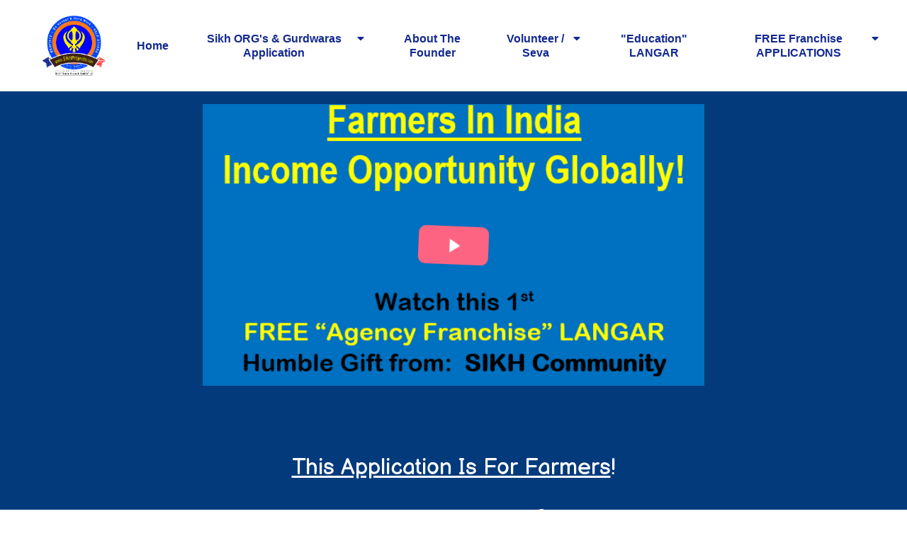

--- FILE ---
content_type: text/html
request_url: https://sikhprojects.org/farmers-application
body_size: 8682
content:
<html><head> <meta charset="utf-8"> <title>FARMERS Application</title> <meta name="viewport" content="width=device-width, initial-scale=1.0"> <meta property="og:title" content="Agency Application - Farmers"> <meta property="og:description" content=""> <meta property="og:image" content="https://assets.grooveapps.com/images/5e8cdbb93b2eb50c9df2baec/1638230247_Sikh Projects Jpeg 800x800.jpg?update=2"> <meta name="description" content="Agency Application - Farmers"> <meta name="keywords" content="Agency Application - Farmers"> <meta name="robots" content=""> <link rel="icon" href="https://assets.grooveapps.com/images/5f7870d0436ac4007555b64d/1636406655_Sikh Projects logo 750x685.png"> <link rel="preconnect" href="https://fonts.gstatic.com"> <link href="https://fonts.googleapis.com/css2?family=Abril+Fatface&amp;family=Amatic+SC:wght@400;700&amp;family=Architects+Daughter&amp;family=Asap:wght@400;700&amp;family=Balsamiq+Sans:wght@400;700&amp;family=Barlow:wght@400;700;900&amp;family=Bebas+Neue&amp;family=Bitter:wght@400;700;900&amp;family=Cabin:wght@400;700&amp;family=Cairo:wght@400;700&amp;family=Cormorant+Garamond:wght@400;700&amp;family=Crimson+Text:wght@400;700&amp;family=Dancing+Script:wght@400;700&amp;family=Fira+Sans:wght@400;700;900&amp;family=Fjalla+One&amp;family=Indie+Flower&amp;family=Josefin+Sans:wght@400;700&amp;family=Lato:wght@400;700;900&amp;family=Libre+Baskerville:wght@400;700&amp;family=Libre+Franklin:wght@400;700;900&amp;family=Lobster&amp;family=Lora:wght@400;700&amp;family=Martel:wght@400;700;900&amp;family=Merriweather:wght@400;700;900&amp;family=Montserrat:wght@400;700;900&amp;family=Mukta:wght@400;700&amp;family=Noto+Sans+JP:wght@400;700&amp;family=Noto+Sans+KR:wght@400;700;900&amp;family=Noto+Sans:wght@400;700&amp;family=Noto+Serif:wght@400;700&amp;family=Nunito+Sans:wght@200;300;400;700;900&amp;family=Nunito:wght@300;400;700;900&amp;family=Old+Standard+TT:wght@400;700&amp;family=Open+Sans+Condensed:wght@300;700&amp;family=Open+Sans:wght@300;400;700&amp;family=Oswald:wght@400;700&amp;family=Overpass:wght@400;700;900&amp;family=Oxygen:wght@300;400;700&amp;family=PT+Sans+Narrow:wght@400;700&amp;family=PT+Sans:wght@400;700&amp;family=PT+Serif:wght@400;700&amp;family=Pacifico&amp;family=Playfair+Display:wght@400;700;900&amp;family=Poppins:ital,wght@0,300;0,400;0,700;0,900;1,300;1,400;1,700;1,900&amp;family=Raleway:wght@400;700;900&amp;family=Roboto+Condensed:wght@400;700&amp;family=Roboto+Slab:wght@400;700;900&amp;family=Roboto:ital,wght@0,100;0,300;0,400;0,500;0,700;0,900;1,100;1,300;1,400;1,500;1,700;1,900&amp;family=Rubik:ital,wght@0,400;0,700;1,900&amp;family=Shadows+Into+Light&amp;family=Signika:wght@400;700&amp;family=Slabo+27px&amp;family=Source+Code+Pro:wght@400;700;900&amp;family=Source+Sans+Pro:wght@400;700;900&amp;family=Source+Serif+Pro:wght@400;700;900&amp;family=Tajawal:wght@400;700;900&amp;family=Titillium+Web:wght@400;700;900&amp;family=Ubuntu:wght@400;700&amp;family=Work+Sans:wght@400;700;900&amp;display=swap" rel="stylesheet"> <link href="https://app.groove.cm/groovepages/css/inpage_published.css" rel="stylesheet"> <meta name="gp-ownership-proof" content="5e8cdbb93b2eb50c9df2baec"> <link rel="stylesheet" href="https://cdnjs.cloudflare.com/ajax/libs/font-awesome/5.9.0/css/all.min.css" integrity="sha512-q3eWabyZPc1XTCmF+8/LuE1ozpg5xxn7iO89yfSOd5/oKvyqLngoNGsx8jq92Y8eXJ/IRxQbEC+FGSYxtk2oiw==" crossorigin="anonymous" referrerpolicy="no-referrer"> <script type="text/javascript"> window.websiteurl = "https://sikhprojects.org/"; var megamenuEvent = new Event('megamenuLoaded'); function setPageUrl(button,page,queryString) { var pageUrl = site.pages[page]?.url; button.setAttribute('href', pageUrl + (queryString || '')); } function urlWithQueryParam(linkHREF) { if( linkHREF.match(/^(http|https)?:\/\//i) ) { var newQuery = window.location.search.substring(1); if (linkHREF.includes(newQuery)) return linkHREF; var baseLink = linkHREF.split('?')[0]; var existingQuery = linkHREF.split('?')[1] || ''; var hash = baseLink.split('#')[1] || existingQuery.split('#')[1] || ''; baseLink = baseLink.split('#')[0]; existingQuery = existingQuery.split('#')[0]; newQuery = newQuery ? '&' + newQuery : ''; var hashStr = hash ? '#' + hash : ''; var queryStr = existingQuery || newQuery ? '?' + existingQuery + newQuery : ''; return baseLink + queryStr + hashStr; } return linkHREF; } function openQuickPopup(id,config,popupFrame) { const popupClosebutton = '<button class="quick-popup-close-'+(config.closeButton || 'small')+'"><svg xmlns="http://www.w3.org/2000/svg" viewBox="0 0 32 32"><title>Close</title><g stroke-linecap="square" stroke-linejoin="miter" stroke-width="1" transform="translate(0.5 0.5)" fill="#dcdcea" stroke="#dcdcea"><line fill="none" stroke="#dcdcea" stroke-miterlimit="10" x1="27" y1="5" x2="5" y2="27"></line> <line fill="none" stroke="#dcdcea" stroke-miterlimit="10" x1="27" y1="27" x2="5" y2="5"></line></g></svg></button>'; if( document.body.classList.contains('gpblsh') ) { if( !document.querySelector('[data-gp-quick-popup-id="'+id+'"]') ) { var quickPopupWrapper = document.createElement('div'); quickPopupWrapper.setAttribute('data-gp-quick-popup-id', id); quickPopupWrapper.classList.add('hidden-popup'); var quickPopupWrapperInner = document.createElement('div'); quickPopupWrapperInner.innerHTML = popupClosebutton; quickPopupWrapperInner.style = "width:"+(config.width || 625)+"px"; popupFrame.classList.add('popupframe'); quickPopupWrapperInner.prepend(popupFrame); quickPopupWrapper.prepend(quickPopupWrapperInner); document.body.prepend(quickPopupWrapper); quickPopupWrapper.classList.remove('hidden-popup'); if (config.appearingAnimation) { quickPopupWrapper.children[0].classList.add(config.appearingAnimation); quickPopupWrapper.children[0].classList.add('animated'); } quickPopupWrapper.addEventListener('click', e => { if(config.leavingAnimation) { quickPopupWrapper.children[0].classList.add(config.leavingAnimation); quickPopupWrapper.children[0].classList.add('animated'); setTimeout(() => { quickPopupWrapper.children[0].classList.remove(config.leavingAnimation); quickPopupWrapper.classList.add('hidden-popup'); },1000); } else { quickPopupWrapper.classList.add('hidden-popup'); } }); } else { document.querySelector('[data-gp-quick-popup-id="'+id+'"]').classList.remove('hidden-popup'); } } } </script> <script>window.site||window.encodeSite||(window.encodeSite=function(e,s){return e.pages=JSON.parse(atob(e.pages)),window.site=function(e){try{const s={...e.pages}||{};return new Proxy({},{})instanceof Object?(delete e.pages,e.isProxy=!0,new Proxy(e,{pages:s,get(e,s){return"pages"===s&&s in this.pages?this.pages[s]:"pages"===s?this.pages:s in e?e[s]:void 0},set:(e,s,t)=>(e[s]=t,!0)})):void 0}catch(e){}const s={...e.pages}||{};if(new Proxy({},{})instanceof Object)return delete e.pages,e.isProxy=!0,new Proxy(e,{pages:s,get(e,s){return"pages"===s&&s in this.pages?this.pages[s]:"pages"===s?this.pages:s in e?e[s]:void 0},set:(e,s,t)=>(e[s]=t,!0)})}(e),window.site});</script>  <script type="text/javascript"> var _paq = window._paq || []; /* tracker methods like "setCustomDimension" should be called before "trackPageView" */ _paq.push(["setDocumentTitle", document.domain + "/" + document.title]); _paq.push(["setCookieDomain", "*.localhost"]); _paq.push(["setDomains", ["*.localhost"]]); _paq.push(['setCustomDimension', 1, "61fbf54ec9e6331d6733ed3b"]); _paq.push(['setCustomDimension', 2, "OBFvzrf1r"]); _paq.push(['trackPageView']); _paq.push(['enableLinkTracking']); (function() { var u="//matomo.groovetech.io/"; _paq.push(['setTrackerUrl', u+'matomo.php']); _paq.push(['setSiteId', '4']); var d=document, g=d.createElement('script'), s=d.getElementsByTagName('script')[0]; g.type='text/javascript'; g.async=true; g.defer=true; g.src=u+'matomo.js'; s.parentNode.insertBefore(g,s); })(); </script> <noscript><p><img src="//matomo.groovetech.io/matomo.php?idsite=4&amp;rec=1" style="border:0;" alt="" /></p></noscript>  <link data-gp-stylesheet href="/farmers-application.css?v=1.1739565014" rel="stylesheet" /></head> <body data-gp-site-id="61fbf54ec9e6331d6733ed3b" data-gp-style="" class="gpblsh">  <script> if(!window.mergeContentSettings) { function mergeContentSettings(){}}</script>  <div id="IE-warning"> <div class="IE-warning-message"> <p><i class="fas fa-exclamation-triangle" style="color:red;"></i> Oops! Sorry!!</p> <br> <p>This site doesn't support Internet Explorer. Please <a href="https://browser-update.org/update-browser.html?force_outdated=true">use a modern browser</a> like Chrome, Firefox or Edge.</p> </div> </div> <script id="IE-check"> (function() { if (!!window.navigator.userAgent.match(/MSIE|Trident/)) { document.getElementById("IE-warning").style.display = "block"; } else { document.getElementById("IE-warning").remove(); } })(); </script><div id="custom-top"> <img src="https://tracking.groovesell.com/salespage/tracking/51747" style="border:0px; width:0px; height: 0px;"><meta name="gp-ownership-proof" content="5e8cdbb93b2eb50c9df2baec"> </div><script> (function() { var populateSiteSettings = async function() { if (window.encodeSite) { const result = await encodeSite({"pages":"[base64]","popups":[],"navigation":[{"url":"index","name":"Home","megamenu":null,"megamenuHideScreens":[],"megamenuAlignment":null,"megamenuMaxWidth":null,"children":[]},{"url":"gurdwara","name":"Sikh ORG's & Gurdwaras Application","megamenu":null,"megamenuHideScreens":[],"megamenuAlignment":null,"megamenuMaxWidth":null,"children":[{"url":"training","name":"\"FREE AGENCY\" Training"}]},{"url":"founder","name":"About The Founder","megamenu":null,"megamenuHideScreens":[],"megamenuAlignment":null,"megamenuMaxWidth":null,"children":[]},{"url":"volunteer","name":"Volunteer / Seva","megamenu":null,"megamenuHideScreens":[],"megamenuAlignment":null,"megamenuMaxWidth":null,"children":[{"url":"legal-team","name":"Join our Legal Team"}]},{"url":"adopt-a-school","name":"\"Education\" LANGAR","megamenu":null,"megamenuHideScreens":[],"megamenuAlignment":null,"megamenuMaxWidth":null,"children":[]},{"url":"application","name":"FREE Franchise APPLICATIONS","megamenu":null,"megamenuHideScreens":[],"megamenuAlignment":null,"megamenuMaxWidth":null,"children":[{"url":"sikhs-in-india-application","name":"Sikhs (in India) Application"},{"url":"non-sikhs-application","name":"NON-Sikhs Application"},{"url":"farmers-application","name":"FARMERs Application"},{"url":"sikhs-outside-india-application","name":"Sikhs (outside India) Application"}]}],"baseURL":"https://v1.gdapis.com/api"}, "61fbf54ec9e6331d6733ed3b"); if(!window.inBuilder && window.websiteurl) { const separator = window.websiteurl.charAt(window.websiteurl.length-1) === '/'?'':'/'; for (const page in window.site.pages) { window.site.pages[page].url = window.websiteurl + separator + window.site.pages[page]?.url; } } if (window.site) window.encodeSite = undefined; site.subscribed = []; site.subscribe = callback => { site.subscribed.push(callback); }; var clearSiteCheck = setInterval(function() { if (window.site.isProxy) { window.dispatchEvent(new Event('settingsLoaded')); clearInterval(clearSiteCheck); } }, 250); } }; document.readyState !== 'loading' ? populateSiteSettings() : document.addEventListener("DOMContentLoaded", populateSiteSettings); })(); </script><div id="page-container" data-gp-page-id="OBFvzrf1r"> <div class="blocks-container" id="blocks-container"> <section class="gp-component-id-pMG1BJDJu gp-component gp-navmenu-block" data-gp-style="" id="pMG1BJDJu" data-gp-block-id="12160" data-gp-block="true" data-gp-block-data="{&quot;id&quot;:12160,&quot;type&quot;:&quot;block&quot;,&quot;thumbnail&quot;:&quot;https://assets.grooveapps.com/pages-previews/60b9243a10f6p.png&quot;,&quot;category&quot;:&quot;Navigation bars&quot;,&quot;tag&quot;:&quot;blue-theme&quot;,&quot;user_id&quot;:&quot;global&quot;,&quot;filename&quot;:&quot;_navigation-bars_15&quot;}" data-gp-component-id="pMG1BJDJu" data-gp-component="null" tabindex="0"><a name="pMG1BJDJu" data-gp-block-anchor=""></a><div data-gp-container="" tabindex="0" class=""> <div data-gp-dnd="" data-gp-style="" class="gp-component-id-FMmcVZIiv gp-component" data-gp-component="navbar" data-gp-component-id="FMmcVZIiv" tabindex="0"> <div class="gp-component-id-L0uwGjaab" data-gp-container="" tabindex="0"> <a class="inline-flex items-start justify-start overflow-hidden gp-component gp-component-id-1AZWPWVPcI" data-gp-button-id="f5tqGJPxu" data-gp-style="" data-gp-dnd="" data-gp-component="image" data-gp-component-id="1AZWPWVPcI" href="index"><img src="https://images.groovetech.io/w0ep6zsiGPf1Rx2_A0rPZn6RHm5ZEjh6FDZV0Co2iHA/rs:fit:0:0:0/g:no:0:0/c:0:0/aHR0cHM6Ly9hc3NldHMuZ3Jvb3ZlYXBwcy5jb20vaW1hZ2VzLzVlOGNkYmI5M2IyZWI1MGM5ZGYyYmFlYy8xNjg2OTExNjg1X1Npa2hQcm9qZWN0c1BORzMwMDB4MzAwMC5wbmc.webp" alt="" class="object-cover object-center"> <script id="script-I1bp7CANT"> ['load','settingsLoaded','megamenuLoaded'].forEach(myEvent => { window.addEventListener(myEvent,function() { const button = document.querySelector('[data-gp-button-id="f5tqGJPxu"]'); if( button ) setPageUrl(button,"h_0XNzgHk",null) }); }); </script> </a> <div class="gp-component-id-BxZtLhDqC4 gp-component" data-gp-dnd="" data-gp-component-id="BxZtLhDqC4" data-gp-component="null" tabindex="0"> <div class="gp-component gp-component-id-HQyreVYy0V" data-gp-style="" data-gp-component="navmenu" data-gp-navmenu-id="fXP310Pp8b" data-gp-component-id="HQyreVYy0V"> <div class="data-gp-navmenu-container gp-component-id-ook2pgRdkP hidden" data-collapse=""><div class="lg:mr-9 gp-navmenu-link"><a data-gp-component-id="sKoXdDTOK" data-gp-component="" href="index" class="block pl-4 pr-4 pt-4 pb-4 lg:pl-0 lg:pr-0 lg:pt-0 lg:pb-0 gp-component-id-sKoXdDTOK" data-gp-style=""> Home </a></div><div class="relative gp-navmenu-dropdown-parent lg:mr-9" tabindex="-1"><div class="gp-navmenu-parentlink flex items-baseline"> <a href="gurdwara" class="block pl-4 pr-4 pt-4 pb-4 lg:pl-0 lg:pr-0 lg:pt-0 lg:pb-0 gp-component-id-z9XgBcJLxx" data-gp-component="" data-gp-component-id="z9XgBcJLxx" data-gp-style=""> Sikh ORG's &amp; Gurdwaras Application </a> <i class="fas fa-caret-down pt-4 lg:pt-0 ml-1" data-dropdown-caret="" aria-hidden="true"></i> </div> <div style="width:249px;" class="lg:absolute lg:bg-white lg:rounded lg:shadow gp-navmenu-dropdown lg:hidden flex flex-col overflow-hidden pin-l min-w-full"><a href="training" style="background-color:rgba(255, 255, 255, 1); color:rgba(20, 41, 146, 1);" class="text-sm text-grey-dark px-4 py-4 lg:py-2 break-all hover:bg-grey-lightest">"FREE AGENCY" Training</a></div></div><div class="lg:mr-9 gp-navmenu-link"><a data-gp-component-id="kq7_q1dztQ" data-gp-component="" href="founder" class="block pl-4 pr-4 pt-4 pb-4 lg:pl-0 lg:pr-0 lg:pt-0 lg:pb-0 gp-component-id-kq7_q1dztQ" data-gp-style=""> About The Founder </a></div><div class="relative gp-navmenu-dropdown-parent lg:mr-9" tabindex="-1"><div class="gp-navmenu-parentlink flex items-baseline"> <a href="volunteer" class="block pl-4 pr-4 pt-4 pb-4 lg:pl-0 lg:pr-0 lg:pt-0 lg:pb-0 gp-component-id-KiW0fVo3wg" data-gp-component="" data-gp-component-id="KiW0fVo3wg" data-gp-style=""> Volunteer / Seva </a> <i class="fas fa-caret-down pt-4 lg:pt-0 ml-1" data-dropdown-caret="" aria-hidden="true"></i> </div> <div style="width:249px;" class="lg:absolute lg:bg-white lg:rounded lg:shadow gp-navmenu-dropdown lg:hidden flex flex-col overflow-hidden pin-l min-w-full"><a href="legal-team" style="background-color:rgba(255, 255, 255, 1); color:rgba(20, 41, 146, 1);" class="text-sm text-grey-dark px-4 py-4 lg:py-2 break-all hover:bg-grey-lightest">Join our Legal Team</a></div></div><div class="lg:mr-9 gp-navmenu-link"><a data-gp-component-id="1sEAdgg7Et" data-gp-component="" href="adopt-a-school" class="block pl-4 pr-4 pt-4 pb-4 lg:pl-0 lg:pr-0 lg:pt-0 lg:pb-0 gp-component-id-1sEAdgg7Et" data-gp-style=""> "Education" LANGAR </a></div><div class="relative gp-navmenu-dropdown-parent lg:mr-9" tabindex="-1"><div class="gp-navmenu-parentlink flex items-baseline"> <a href="application" class="block pl-4 pr-4 pt-4 pb-4 lg:pl-0 lg:pr-0 lg:pt-0 lg:pb-0 gp-component-id-w_xzjmfXY2" data-gp-component="" data-gp-component-id="w_xzjmfXY2" data-gp-style=""> FREE Franchise APPLICATIONS </a> <i class="fas fa-caret-down pt-4 lg:pt-0 ml-1" data-dropdown-caret="" aria-hidden="true"></i> </div> <div style="width:249px;" class="lg:absolute lg:bg-white lg:rounded lg:shadow gp-navmenu-dropdown lg:hidden flex flex-col overflow-hidden pin-l min-w-full"><a href="sikhs-in-india-application" style="background-color:rgba(255, 255, 255, 1); color:rgba(20, 41, 146, 1);" class="text-sm text-grey-dark px-4 py-4 lg:py-2 break-all hover:bg-grey-lightest">Sikhs (in India) Application</a><a href="non-sikhs-application" style="background-color:rgba(255, 255, 255, 1); color:rgba(20, 41, 146, 1);" class="text-sm text-grey-dark px-4 py-4 lg:py-2 break-all hover:bg-grey-lightest">NON-Sikhs Application</a><a href="farmers-application" style="background-color:rgba(255, 255, 255, 1); color:rgba(20, 41, 146, 1);" class="text-sm text-grey-dark px-4 py-4 lg:py-2 break-all hover:bg-grey-lightest">FARMERs Application</a><a href="sikhs-outside-india-application" style="background-color:rgba(255, 255, 255, 1); color:rgba(20, 41, 146, 1);" class="text-sm text-grey-dark px-4 py-4 lg:py-2 break-all hover:bg-grey-lightest">Sikhs (outside India) Application</a></div></div></div> <script src="https://assets.grooveapps.com/plugins/navmenu-lib.web.js" id="script-_TKjWfFPaT"></script><script class="gp-navmenu-script" id="script-X1ZmLMLdN"> (function(){ var checkSetup = setInterval(function () { if (window.setupNavmenu && window.site) { setupNavmenu("fXP310Pp8b", "eyJleHRlcm5hbCI6MCwibXV0ZVBhcmVudHMiOmZhbHNlLCJ0ZXh0Q29sb3IiOiJyZ2JhKDIwLCA0MSwgMTQ2LCAxKSIsImJnQ29sb3IiOiJyZ2JhKDI1NSwgMjU1LCAyNTUsIDEpIiwid2lkdGgiOiIyNDkiLCJidWlsZGVyTW9kZSI6InN0YW5kYXJkIn0=", "HQyreVYy0V"); clearInterval(checkSetup); } }, 250); })(); </script> </div> </div> <button class="gp-component-id-0qXNCBxpFY gp-component" data-menu-toggle="" data-gp-dnd="" data-gp-style="" data-gp-component-id="0qXNCBxpFY"> <span class="fas fa-bars gp-component-id-yMMMKeSMJ7 gp-component" data-gp-component="fa-icon" data-gp-style="" aria-hidden="true" data-gp-component-id="yMMMKeSMJ7"></span></button> </div> </div></div></section><section class="gp-component gp-component-id-vRsOJ5m7Zm" data-gp-component="block" data-gp-style="" data-gp-block="true" data-gp-component-id="vRsOJ5m7Zm" tabindex="0" data-gp-block-id="15001" data-gp-block-data="{&quot;id&quot;:15001,&quot;type&quot;:&quot;block&quot;,&quot;thumbnail&quot;:&quot;https://assets.grooveapps.com/pages-previews/5f76f3edef570.png&quot;,&quot;category&quot;:&quot;Forms&quot;,&quot;tag&quot;:&quot;blue-theme&quot;,&quot;user_id&quot;:&quot;global&quot;,&quot;filename&quot;:null}" id="vRsOJ5m7Zm"><a name="vRsOJ5m7Zm" data-gp-block-anchor=""></a> <div class="" data-section-overlay=""></div> <div class="gp-component gp-component-id-NiBFafw0XV" data-gp-container="" data-gp-style="" data-gp-component-id="NiBFafw0XV" data-gp-component="container" tabindex="0"><div data-gp-dnd="" data-gp-style="" class="gp-component-id-7KYzSEpWk gp-component" data-gp-classes="" data-gp-component="video-all" data-gp-component-id="7KYzSEpWk" tabindex="0"> <div class="gp-component-id-kOKw6_g6X"> <div data-gp-vembed-id="C_nUCJ8IR" style="--gp-video-all-pb: 56.25%;"><groovevideo-widget id="87811" permalink="uQ2sKENDp2ZtT9IasTIa" vce-ready=""></groovevideo-widget></div> <script id="script-K0gSQPeN7b"> function setvIframe(){ var vIframe = document.querySelector('[data-gp-vembed-id="C_nUCJ8IR"]'); vIframe.style.setProperty('--gp-video-all-pb', '56.25%') } setvIframe(); </script> <script src="https://widget.groovevideo.com/widget/app.js" id="script-uRWMxclmQW"></script> </div> </div><div class="gp-component gp-component-id-E3AoZB9WNj" data-gp-dnd="" data-gp-style="" data-gp-classes="" data-gp-component="layout-1" data-gp-component-id="E3AoZB9WNj" tabindex="0"> <div class="gp-component-id-7o2__qgeo"> <div class="gp-component-id-Mzp0plIBzH" data-gp-grid-col=""> <div class="gp-component gp-component-id-7rV2qpP2Ao" data-gp-container="" data-gp-style="" data-gp-component-id="7rV2qpP2Ao" data-gp-component="container" tabindex="0"><div class="gp-text-container gp-component gp-component-id-JAE4CTSSO" data-gp-style="" data-gp-text="" data-gp-dnd="" data-gp-component-id="JAE4CTSSO" data-gp-component="null" tabindex="0"></div><div class="gp-text-container gp-component gp-component-id-f2ECUmhFG" data-gp-style="" data-gp-text="" data-gp-dnd="" data-gp-component-id="f2ECUmhFG" data-gp-component="null" tabindex="0"><div class="gp-text-container gp-component-id-BSnIsxmLls gp-component" data-gp-style="true" data-gp-text="true" data-gp-dnd="true" style="" tabindex="0" data-gp-component-id="BSnIsxmLls"><h5 class="gp-component-id-DhHmIs9UW"><u>This Application Is For Farmers</u>!</h5></div></div><div class="gp-text-container gp-component gp-component-id-KGstY6r1C8" data-gp-style="" data-gp-text="" data-gp-component="text_1" data-gp-dnd="" data-gp-component-id="KGstY6r1C8" style="" tabindex="0"><h2 class="gp-component-id-71UsubknwG">FREE&nbsp;'Agency Franchise'<br>LANGAR'<br>To: Sign-up scroll down....</h2></div><div class="gp-text-container gp-component gp-component-id-JGR5Y2n9ow" data-gp-style="" data-gp-text="" data-gp-component="text_6" data-gp-dnd="" data-gp-component-id="JGR5Y2n9ow" style="" tabindex="0"><h6 class="gp-component-id-p6cLDs1eZ" data-id="quill-node-0"><strong>TO&nbsp;QUALIFY:</strong></h6><h6 class="gp-component-id-p6cLDs1eZ" data-id="quill-node-1"><strong>﻿ <br>You must have 3 items below with <u>your</u> name on THEM:<br><br>1:&nbsp;<u>Know English,</u> </strong>and<strong> Communicate </strong>well via Email with Americans &amp; Have a computer with high-speed internet!<strong><br><br>2: <u>PAYPAL Account</u> </strong>(only way to get <u>your commissions</u>)<strong> <br><u>If not</u></strong>, set-up account at: Paypal.com&nbsp;(&nbsp;<strong><u>then apply</u></strong>)<strong><br><br>3:&nbsp;&nbsp;ADHAR Card / Driver's Lisc.&nbsp;</strong><u>email to</u><strong>:&nbsp;&nbsp;</strong><br><a href="/cdn-cgi/l/email-protection" class="__cf_email__" data-cfemail="ade4e9edfec4c6c5fddfc2c7c8ced9de83cec2c0">[email&#160;protected]</a></h6><p class="gp-component-id-p6cLDs1eZ" data-id="quill-node-2"><strong style="color: rgb(255, 23, 68);">Please Sign-up ONLY after you have met <br>ALL the above requirements!</strong></p><p class="gp-component-id-p6cLDs1eZ" data-id="quill-node-3"><strong><u>Do You Have?</u></strong></p></div><label class="form-control gp-component gp-component-id-yHO3kCNqY" data-gp-dnd="" data-gp-style="" data-gp-classes="" data-gp-component="checkbox" data-gp-component-id="yHO3kCNqY" tabindex="0"> <input name="" type="checkbox" class="gp-component-id-Yy94W375o" required=""> <i class="far fa-square uncheck-icon gp-component-id-1VzuA_FkoY" aria-hidden="true"></i> <i class="far fa-check-square check-icon gp-component-id-ygj_KrriDD" aria-hidden="true"></i> <span class="gp-component-id-MXW6lQG_tP">Check If You Have a Paypal Account? (must have)</span> </label><label class="form-control gp-component gp-component-id-oBcGbgZFw" data-gp-dnd="" data-gp-style="" data-gp-classes="" data-gp-component="checkbox" data-gp-component-id="oBcGbgZFw" tabindex="0" style=""> <input name="" type="checkbox" class="gp-component-id-zuv0Zd0PS" required=""> <i class="far fa-square uncheck-icon gp-component-id-nUnM0dGv3Q" aria-hidden="true"></i> <i class="far fa-check-square check-icon gp-component-id-Pr3W5UCoQW" aria-hidden="true"></i> <span class="gp-component-id-PY2fXhIO0U">Check If You Have a Picture ID = ADHAR Card &amp; Driver's License?</span> </label><div data-gp-dnd="" data-gp-style="" data-gp-component-label="GrooveMail Form" data-gp-component="groovemail-form" class="gp-component gp-component-id-8ytswY_uZ" data-gp-component-id="8ytswY_uZ" tabindex="0"><div data-gp-embed="j4pEkNVfNv" data-gp-embed-external="" class="gp-component-id-6RcU1rcjs"> <groovemail-form-embed permalink="NjE2ZjU0ZjkyMzljYWU3OGUzMDEzMjYz" variation="64a6b22b45d51d0f211dc4e2" class="gp-component-id-0CHWXS7HaU" vce-ready=""></groovemail-form-embed><script data-cfasync="false" src="/cdn-cgi/scripts/5c5dd728/cloudflare-static/email-decode.min.js"></script><script src="https://app.groove.cm/groovemail/embed/app.js" id="script-bF-8aNCS9" class="gp-component-id-Y8O9vmTvb0"></script> </div></div></div> </div> </div> </div></div> </section> </div> <div id="blocks-staging" style="top: 0px; left: 0; position: absolute;"></div> </div> <div id="custom-bottom"> <meta name="gp-ownership-proof" content="5e8cdbb93b2eb50c9df2baec"> </div> <script> (function() { var callSiteCallbacks = function() { if(window.site && window.site.subscribed) { site.subscribed.forEach(callback => { callback(); }); } }; document.readyState !== 'loading' ? callSiteCallbacks() : document.addEventListener("DOMContentLoaded", callSiteCallbacks); })(); </script> <script src="https://app.groove.cm/groovepages/js/inpage_published.js"></script> <script defer src="https://static.cloudflareinsights.com/beacon.min.js/vcd15cbe7772f49c399c6a5babf22c1241717689176015" integrity="sha512-ZpsOmlRQV6y907TI0dKBHq9Md29nnaEIPlkf84rnaERnq6zvWvPUqr2ft8M1aS28oN72PdrCzSjY4U6VaAw1EQ==" data-cf-beacon='{"version":"2024.11.0","token":"6272d82ee64e49e8ad06299ff9fbdb5d","r":1,"server_timing":{"name":{"cfCacheStatus":true,"cfEdge":true,"cfExtPri":true,"cfL4":true,"cfOrigin":true,"cfSpeedBrain":true},"location_startswith":null}}' crossorigin="anonymous"></script>
</body></html>

--- FILE ---
content_type: text/css
request_url: https://sikhprojects.org/farmers-application.css?v=1.1739565014
body_size: 3356
content:
 {} *{} #IE-warning { display: none; position: fixed; width: 100%; height: 100%; z-index: 9999; background: white; } .IE-warning-message { position: absolute; left: 50%; top: 50%; transform: translate(-50%, -50%); text-align: center; } @media (max-width: 639px) { .global-style-XVBH9DWc0 { opacity: 1; } } @media (max-width: 767px) and (min-width: 640px) { .global-style-XVBH9DWc0 { opacity: 1; } } @media (max-width: 991px) and (min-width: 768px) { .global-style-XVBH9DWc0 { opacity: 1; } } @media (max-width: 1199px) and (min-width: 992px) { .global-style-XVBH9DWc0 { opacity: 1; } } @media (min-width: 1200px) { .global-style-XVBH9DWc0 { opacity: 1; } } .global-style-X0lhNzMKp { z-index: auto !important;min-height: 50px;position: relative; } @media (max-width: 639px) { .global-style-X0lhNzMKp { padding-left: 1rem;padding-right: 1rem;padding-bottom: 1.25rem;z-index: auto !important;min-height: 50px;position: relative; } } @media (max-width: 767px) and (min-width: 640px) { .global-style-X0lhNzMKp { padding-left: 1rem;padding-right: 1rem;padding-bottom: 1.25rem;z-index: auto !important;min-height: 50px;position: relative; } } @media (max-width: 991px) and (min-width: 768px) { .global-style-X0lhNzMKp { padding-left: 1.75rem;padding-right: 1.75rem;padding-bottom: 0px;z-index: auto !important;min-height: 50px;position: relative; } } @media (max-width: 1199px) and (min-width: 992px) { .global-style-X0lhNzMKp { padding-left: 1.75rem;padding-right: 1.75rem;padding-bottom: 0px;z-index: auto !important;min-height: 50px;position: relative; } } @media (min-width: 1200px) { .global-style-X0lhNzMKp { padding-left: 1.75rem;padding-right: 1.75rem;padding-bottom: 0px;z-index: auto !important;min-height: 50px;position: relative; } } .global-style-X0lhNzMKp:not([data-gp-component="block"]), .global-style-X0lhNzMKp [data-section-overlay] { background-color: undefined; } @media (max-width: 639px) { .global-style-X0lhNzMKp:not([data-gp-component="block"]), .global-style-X0lhNzMKp [data-section-overlay] { background-color: rgb(204, 136, 0); } } @media (max-width: 767px) and (min-width: 640px) { .global-style-X0lhNzMKp:not([data-gp-component="block"]), .global-style-X0lhNzMKp [data-section-overlay] { background-color: rgb(204, 136, 0); } } @media (max-width: 991px) and (min-width: 768px) { .global-style-X0lhNzMKp:not([data-gp-component="block"]), .global-style-X0lhNzMKp [data-section-overlay] { background-color: rgb(204, 136, 0); } } @media (max-width: 1199px) and (min-width: 992px) { .global-style-X0lhNzMKp:not([data-gp-component="block"]), .global-style-X0lhNzMKp [data-section-overlay] { background-color: rgb(204, 136, 0); } } @media (min-width: 1200px) { .global-style-X0lhNzMKp:not([data-gp-component="block"]), .global-style-X0lhNzMKp [data-section-overlay] { background-color: rgb(204, 136, 0); } } .global-style-XbwECtAoU { z-index: 1000 !important;min-height: 50px;position: fixed !important;top: 0px;width: 100%;right: 0px;left: 0px; } @media (max-width: 639px) { .global-style-XbwECtAoU { border-left-style: solid;border-right-style: solid;border-top-style: solid;border-bottom-style: solid;border-left-width: 0px;border-right-width: 0px;border-top-width: 0px;border-bottom-width: 0px;border-left-color: rgb(173, 183, 194);border-right-color: rgb(173, 183, 194);border-top-color: rgb(173, 183, 194);border-bottom-color: rgb(173, 183, 194);background-image: url("https://assets.grooveapps.com/images/5ed47489af13410caea42fb8/1602659009_1.jpg");background-size: contain;padding-top: 1.25rem;width: 100%;z-index: auto !important;min-height: 50px;position: fixed !important;top: 0px;right: 0px;left: 0px;box-sizing: inherit;border-image-source: initial;border-image-slice: initial;border-image-width: initial;border-image-outset: initial;border-image-repeat: initial;background-repeat-y: no-repeat;background-repeat-x: repeat; } } @media (max-width: 767px) and (min-width: 640px) { .global-style-XbwECtAoU { border-left-style: solid;border-right-style: solid;border-top-style: solid;border-bottom-style: solid;border-left-width: 0px;border-right-width: 0px;border-top-width: 0px;border-bottom-width: 0px;border-left-color: rgb(173, 183, 194);border-right-color: rgb(173, 183, 194);border-top-color: rgb(173, 183, 194);border-bottom-color: rgb(173, 183, 194);background-image: url("https://assets.grooveapps.com/images/5ed47489af13410caea42fb8/1602659009_1.jpg");background-size: contain;padding-top: 1.25rem;width: 100%;z-index: auto !important;min-height: 50px;position: fixed !important;top: 0px;right: 0px;left: 0px;box-sizing: inherit;border-image-source: initial;border-image-slice: initial;border-image-width: initial;border-image-outset: initial;border-image-repeat: initial;background-repeat-y: no-repeat;background-repeat-x: repeat; } } @media (max-width: 991px) and (min-width: 768px) { .global-style-XbwECtAoU { border-left-style: solid;border-right-style: solid;border-top-style: solid;border-bottom-style: solid;border-left-width: 0px;border-right-width: 0px;border-top-width: 0px;border-bottom-width: 0px;border-left-color: rgb(173, 183, 194);border-right-color: rgb(173, 183, 194);border-top-color: rgb(173, 183, 194);border-bottom-color: rgb(173, 183, 194);background-image: url("https://assets.grooveapps.com/images/5ed47489af13410caea42fb8/1602659009_1.jpg");background-size: contain;padding-top: 1.75rem;padding-bottom: 1.75rem;width: 100%;z-index: auto !important;min-height: 50px;position: fixed !important;top: 0px;right: 0px;left: 0px;box-sizing: inherit;border-image-source: initial;border-image-slice: initial;border-image-width: initial;border-image-outset: initial;border-image-repeat: initial;background-repeat-y: no-repeat;background-repeat-x: repeat; } } @media (max-width: 1199px) and (min-width: 992px) { .global-style-XbwECtAoU { border-left-style: solid;border-right-style: solid;border-top-style: solid;border-bottom-style: solid;border-left-width: 0px;border-right-width: 0px;border-top-width: 0px;border-bottom-width: 0px;border-left-color: rgb(173, 183, 194);border-right-color: rgb(173, 183, 194);border-top-color: rgb(173, 183, 194);border-bottom-color: rgb(173, 183, 194);background-image: url("https://assets.grooveapps.com/images/5ed47489af13410caea42fb8/1602659009_1.jpg");background-size: contain;padding-top: 1.75rem;padding-bottom: 1.75rem;width: 100%;z-index: auto !important;min-height: 50px;position: fixed !important;top: 0px;right: 0px;left: 0px;box-sizing: inherit;border-image-source: initial;border-image-slice: initial;border-image-width: initial;border-image-outset: initial;border-image-repeat: initial;background-repeat-y: no-repeat;background-repeat-x: repeat; } } @media (min-width: 1200px) { .global-style-XbwECtAoU { border-left-style: solid;border-right-style: solid;border-top-style: solid;border-bottom-style: solid;border-left-width: 0px;border-right-width: 0px;border-top-width: 0px;border-bottom-width: 0px;border-left-color: rgb(173, 183, 194);border-right-color: rgb(173, 183, 194);border-top-color: rgb(173, 183, 194);border-bottom-color: rgb(173, 183, 194);background-image: url("https://assets.grooveapps.com/images/5ed47489af13410caea42fb8/1602659009_1.jpg");background-size: contain;padding-top: 1.75rem;padding-bottom: 1.75rem;width: 100%;z-index: auto !important;min-height: 50px;position: fixed !important;top: 0px;right: 0px;left: 0px;box-sizing: inherit;border-image-source: initial;border-image-slice: initial;border-image-width: initial;border-image-outset: initial;border-image-repeat: initial;background-repeat-y: no-repeat;background-repeat-x: repeat; } } .global-style-XbwECtAoU:not([data-gp-component="block"]), .global-style-XbwECtAoU [data-section-overlay] { background-color: undefined; } @media (max-width: 639px) { .global-style-XbwECtAoU:not([data-gp-component="block"]), .global-style-XbwECtAoU [data-section-overlay] { background-color: rgb(204, 136, 0); } } @media (max-width: 767px) and (min-width: 640px) { .global-style-XbwECtAoU:not([data-gp-component="block"]), .global-style-XbwECtAoU [data-section-overlay] { background-color: rgb(204, 136, 0); } } @media (max-width: 991px) and (min-width: 768px) { .global-style-XbwECtAoU:not([data-gp-component="block"]), .global-style-XbwECtAoU [data-section-overlay] { background-color: rgb(204, 136, 0); } } @media (max-width: 1199px) and (min-width: 992px) { .global-style-XbwECtAoU:not([data-gp-component="block"]), .global-style-XbwECtAoU [data-section-overlay] { background-color: rgb(204, 136, 0); } } @media (min-width: 1200px) { .global-style-XbwECtAoU:not([data-gp-component="block"]), .global-style-XbwECtAoU [data-section-overlay] { background-color: rgb(204, 136, 0); } } .global-style-49dN5qjMv { z-index: auto !important;min-height: 50px;position: relative;padding-bottom: 3rem;padding-top: 3rem; } @media (max-width: 639px) { .global-style-49dN5qjMv { padding-top: 3rem;padding-bottom: 3rem;z-index: auto !important;min-height: 50px;position: relative; } } @media (max-width: 767px) and (min-width: 640px) { .global-style-49dN5qjMv { padding-top: 3rem;padding-bottom: 3rem;z-index: auto !important;min-height: 50px;position: relative; } } @media (max-width: 991px) and (min-width: 768px) { .global-style-49dN5qjMv { padding-top: 3rem;padding-bottom: 3rem;z-index: auto !important;min-height: 50px;position: relative; } } @media (max-width: 1199px) and (min-width: 992px) { .global-style-49dN5qjMv { padding-top: 3rem;padding-bottom: 3rem;z-index: auto !important;min-height: 50px;position: relative; } } @media (min-width: 1200px) { .global-style-49dN5qjMv { padding-top: 3rem;padding-bottom: 3rem;z-index: auto !important;min-height: 50px;position: relative; } } .global-style-49dN5qjMv:not([data-gp-component="block"]), .global-style-49dN5qjMv [data-section-overlay] { background-color: rgb(1, 0, 30); } @media (max-width: 639px) { .global-style-49dN5qjMv:not([data-gp-component="block"]), .global-style-49dN5qjMv [data-section-overlay] { background-color: rgb(1, 0, 30); } } @media (max-width: 767px) and (min-width: 640px) { .global-style-49dN5qjMv:not([data-gp-component="block"]), .global-style-49dN5qjMv [data-section-overlay] { background-color: rgb(1, 0, 30); } } @media (max-width: 991px) and (min-width: 768px) { .global-style-49dN5qjMv:not([data-gp-component="block"]), .global-style-49dN5qjMv [data-section-overlay] { background-color: rgb(1, 0, 30); } } @media (max-width: 1199px) and (min-width: 992px) { .global-style-49dN5qjMv:not([data-gp-component="block"]), .global-style-49dN5qjMv [data-section-overlay] { background-color: rgb(1, 0, 30); } } @media (min-width: 1200px) { .global-style-49dN5qjMv:not([data-gp-component="block"]), .global-style-49dN5qjMv [data-section-overlay] { background-color: rgb(1, 0, 30); } } @media (max-width: 639px) { [data-gp-text] .gp-component-id-p6cLDs1eZ { font-size: 16px;color: rgb(255, 255, 255);text-align: center;letter-spacing: 0.05em;line-height: 1.5;font-family: Lato, sans-serif;background-color: rgba(3, 58, 124, 1);margin-left: 0px;margin-right: 0px;margin-top: 0px;margin-bottom: 16px;padding-bottom: 6px;cursor: text;box-sizing: border-box;overflow-wrap: break-word; } } @media (max-width: 767px) and (min-width: 640px) { [data-gp-text] .gp-component-id-p6cLDs1eZ { font-size: 16px;color: rgb(255, 255, 255);text-align: center;letter-spacing: 0.05em;line-height: 1.5;font-family: Lato, sans-serif;background-color: rgba(3, 58, 124, 1);margin-left: 0px;margin-right: 0px;margin-top: 0px;margin-bottom: 16px;padding-bottom: 6px;cursor: text;box-sizing: border-box;overflow-wrap: break-word; } } @media (max-width: 991px) and (min-width: 768px) { [data-gp-text] .gp-component-id-p6cLDs1eZ { font-size: 16px;color: rgb(255, 255, 255);text-align: center;letter-spacing: 0.05em;line-height: 1.5;font-family: Lato, sans-serif;background-color: rgba(3, 58, 124, 1);margin-left: 0px;margin-right: 0px;margin-top: 0px;margin-bottom: 16px;padding-bottom: 6px;cursor: text;box-sizing: border-box;overflow-wrap: break-word; } } @media (max-width: 1199px) and (min-width: 992px) { [data-gp-text] .gp-component-id-p6cLDs1eZ { font-size: 16px;color: rgb(255, 255, 255);text-align: center;letter-spacing: 0.05em;line-height: 1.5;font-family: Lato, sans-serif;background-color: rgba(3, 58, 124, 1);margin-left: 0px;margin-right: 0px;margin-top: 0px;margin-bottom: 16px;padding-bottom: 6px;cursor: text;box-sizing: border-box;overflow-wrap: break-word; } } @media (min-width: 1200px) { [data-gp-text] .gp-component-id-p6cLDs1eZ { font-size: 16px;color: rgb(255, 255, 255);text-align: center;letter-spacing: 0.05em;line-height: 1.5;font-family: Lato, sans-serif;background-color: rgba(3, 58, 124, 1);margin-left: 0px;margin-right: 0px;margin-top: 0px;margin-bottom: 16px;padding-bottom: 6px;cursor: text;box-sizing: border-box;overflow-wrap: break-word; } } @media (max-width: 639px) { .gp-component-id-E3AoZB9WNj[data-gp-component] { color: rgb(255, 255, 255);background-color: rgba(3, 58, 124, 1);margin-top: 0px;padding-left: 8px;padding-right: 8px;padding-top: 32px;padding-bottom: 32px;width: 100%; } } @media (max-width: 767px) and (min-width: 640px) { .gp-component-id-E3AoZB9WNj[data-gp-component] { color: rgb(255, 255, 255);background-color: rgba(3, 58, 124, 1);margin-top: 0px;padding-left: 32px;padding-right: 32px;padding-top: 32px;padding-bottom: 32px;width: 100%; } } @media (max-width: 991px) and (min-width: 768px) { .gp-component-id-E3AoZB9WNj[data-gp-component] { color: rgb(255, 255, 255);background-color: rgba(3, 58, 124, 1);margin-top: 0px;padding-left: 64px;padding-right: 64px;padding-top: 32px;padding-bottom: 32px;width: 100%; } } @media (max-width: 1199px) and (min-width: 992px) { .gp-component-id-E3AoZB9WNj[data-gp-component] { color: rgb(255, 255, 255);background-color: rgba(3, 58, 124, 1);margin-top: 0px;padding-left: 0px;padding-right: 0px;padding-top: 32px;padding-bottom: 32px;width: 100%; } } @media (min-width: 1200px) { .gp-component-id-E3AoZB9WNj[data-gp-component] { color: rgb(255, 255, 255);background-color: rgba(3, 58, 124, 1);margin-top: 0px;padding-left: 128px;padding-right: 128px;padding-top: 32px;padding-bottom: 32px;width: 100%; } } @media (max-width: 639px) { .gp-component-id-vRsOJ5m7Zm[data-gp-component] { background-image: url("https://assets.grooveapps.com/images/5e8cdbb93b2eb50c9df2baec/1628898937NiyWg3aPxjs.jpg");background-size: cover;padding-left: 16px;padding-right: 16px;padding-top: 91px;padding-bottom: 64px;z-index: auto !important;min-height: 50px;position: relative;background-repeat-x: no-repeat;background-repeat-y: no-repeat;background-position-x: 50%;background-position-y: 0%; } } @media (max-width: 767px) and (min-width: 640px) { .gp-component-id-vRsOJ5m7Zm[data-gp-component] { background-image: url("https://assets.grooveapps.com/images/5e8cdbb93b2eb50c9df2baec/1628898937NiyWg3aPxjs.jpg");background-size: cover;padding-left: 32px;padding-right: 32px;padding-top: 91px;padding-bottom: 64px;z-index: auto !important;min-height: 50px;position: relative;background-repeat-x: no-repeat;background-repeat-y: no-repeat;background-position-x: 50%;background-position-y: 0%; } } @media (max-width: 991px) and (min-width: 768px) { .gp-component-id-vRsOJ5m7Zm[data-gp-component] { background-image: url("https://assets.grooveapps.com/images/5e8cdbb93b2eb50c9df2baec/1628898937NiyWg3aPxjs.jpg");background-size: cover;padding-left: 32px;padding-right: 32px;padding-top: 91px;padding-bottom: 64px;z-index: auto !important;min-height: 50px;position: relative;background-repeat-x: no-repeat;background-repeat-y: no-repeat;background-position-x: 50%;background-position-y: 0%; } } @media (max-width: 1199px) and (min-width: 992px) { .gp-component-id-vRsOJ5m7Zm[data-gp-component] { background-image: url("https://assets.grooveapps.com/images/5e8cdbb93b2eb50c9df2baec/1628898937NiyWg3aPxjs.jpg");background-size: cover;padding-left: 32px;padding-right: 32px;padding-top: 91px;padding-bottom: 128px;z-index: auto !important;min-height: 50px;position: relative;background-repeat-x: no-repeat;background-repeat-y: no-repeat;background-position-x: 50%;background-position-y: 0%; } } @media (min-width: 1200px) { .gp-component-id-vRsOJ5m7Zm[data-gp-component] { background-image: url("https://assets.grooveapps.com/images/5e8cdbb93b2eb50c9df2baec/1628898937NiyWg3aPxjs.jpg");background-size: cover;padding-left: 32px;padding-right: 32px;padding-top: 91px;padding-bottom: 128px;z-index: auto !important;min-height: 50px;position: relative;background-repeat-x: no-repeat;background-repeat-y: no-repeat;background-position-x: 50%;background-position-y: 0%; } } @media (max-width: 639px) { .gp-component-id-vRsOJ5m7Zm.gp-component > [data-section-overlay] { background-color: rgba(3, 58, 124, 1); } } @media (max-width: 767px) and (min-width: 640px) { .gp-component-id-vRsOJ5m7Zm.gp-component > [data-section-overlay] { background-color: rgba(3, 58, 124, 1); } } @media (max-width: 991px) and (min-width: 768px) { .gp-component-id-vRsOJ5m7Zm.gp-component > [data-section-overlay] { background-color: rgba(3, 58, 124, 1); } } @media (max-width: 1199px) and (min-width: 992px) { .gp-component-id-vRsOJ5m7Zm.gp-component > [data-section-overlay] { background-color: rgba(3, 58, 124, 1); } } @media (min-width: 1200px) { .gp-component-id-vRsOJ5m7Zm.gp-component > [data-section-overlay] { background-color: rgba(3, 58, 124, 1); } } @media (max-width: 639px) { .gp-component-id-FMmcVZIiv[data-gp-component] { font-size: 16px !important;font-weight: 700 !important;color: rgb(20, 41, 146);text-align: center;background-color: rgb(255, 255, 255);padding-left: 16px;padding-right: 16px;padding-top: 0px;padding-bottom: 0px;position: relative; } } @media (max-width: 767px) and (min-width: 640px) { .gp-component-id-FMmcVZIiv[data-gp-component] { font-size: 16px !important;font-weight: 700 !important;color: rgb(20, 41, 146);text-align: center;background-color: rgb(255, 255, 255);padding-left: 16px;padding-right: 16px;padding-top: 0px;padding-bottom: 0px;position: relative; } } @media (max-width: 991px) and (min-width: 768px) { .gp-component-id-FMmcVZIiv[data-gp-component] { font-size: 16px !important;font-weight: 700 !important;color: rgb(20, 41, 146);text-align: center;background-color: rgb(255, 255, 255);padding-left: 16px;padding-right: 16px;padding-top: 0px;padding-bottom: 0px;position: relative; } } @media (max-width: 1199px) and (min-width: 992px) { .gp-component-id-FMmcVZIiv[data-gp-component] { font-size: 16px !important;font-weight: 700 !important;color: rgb(20, 41, 146);text-align: center;background-color: rgb(255, 255, 255);padding-left: 16px;padding-right: 16px;padding-top: 0px;padding-bottom: 0px;position: relative; } } @media (min-width: 1200px) { .gp-component-id-FMmcVZIiv[data-gp-component] { font-size: 16px !important;font-weight: 700 !important;color: rgb(20, 41, 146);text-align: center;background-color: rgb(255, 255, 255);padding-left: 16px;padding-right: 16px;padding-top: 0px;padding-bottom: 0px;position: relative; } } @media (max-width: 639px) { .gp-component-id-pMG1BJDJu[data-gp-component] { background-color: rgb(255, 255, 255);padding-top: 0px;padding-bottom: 0px;position: relative; } } @media (max-width: 767px) and (min-width: 640px) { .gp-component-id-pMG1BJDJu[data-gp-component] { background-color: rgb(255, 255, 255);padding-top: 0px;padding-bottom: 0px;position: relative; } } @media (max-width: 991px) and (min-width: 768px) { .gp-component-id-pMG1BJDJu[data-gp-component] { background-color: rgb(255, 255, 255);padding-top: 0px;padding-bottom: 0px;position: relative; } } @media (max-width: 1199px) and (min-width: 992px) { .gp-component-id-pMG1BJDJu[data-gp-component] { background-color: rgb(255, 255, 255);padding-top: 0px;padding-bottom: 0px;position: relative; } } @media (min-width: 1200px) { .gp-component-id-pMG1BJDJu[data-gp-component] { background-color: rgb(255, 255, 255);padding-top: 0px;padding-bottom: 0px;position: relative; } } @media (max-width: 639px) { .gp-component-id-1AZWPWVPcI[data-gp-component] { border-left-style: solid;border-right-style: solid;border-top-style: solid;border-bottom-style: solid;margin-right: 24px;height: auto;max-width: 129px; } } @media (max-width: 767px) and (min-width: 640px) { .gp-component-id-1AZWPWVPcI[data-gp-component] { border-left-style: solid;border-right-style: solid;border-top-style: solid;border-bottom-style: solid;margin-right: 24px;height: auto;max-width: 129px; } } @media (max-width: 991px) and (min-width: 768px) { .gp-component-id-1AZWPWVPcI[data-gp-component] { border-left-style: solid;border-right-style: solid;border-top-style: solid;border-bottom-style: solid;margin-right: 24px;height: auto;max-width: 129px; } } @media (max-width: 1199px) and (min-width: 992px) { .gp-component-id-1AZWPWVPcI[data-gp-component] { border-left-style: solid;border-right-style: solid;border-top-style: solid;border-bottom-style: solid;margin-right: 24px;height: auto;max-width: 129px; } } @media (min-width: 1200px) { .gp-component-id-1AZWPWVPcI[data-gp-component] { border-left-style: solid;border-right-style: solid;border-top-style: solid;border-bottom-style: solid;margin-right: 24px;height: auto;max-width: 129px; } } @media (max-width: 639px) { .gp-component-id-HQyreVYy0V[data-gp-component] { background-color: rgba(255, 255, 255, 1); } } @media (max-width: 767px) and (min-width: 640px) { .gp-component-id-HQyreVYy0V[data-gp-component] { background-color: rgba(255, 255, 255, 1); } } @media (max-width: 991px) and (min-width: 768px) { .gp-component-id-HQyreVYy0V[data-gp-component] { background-color: rgba(255, 255, 255, 1); } } @media (max-width: 1199px) and (min-width: 992px) { .gp-component-id-HQyreVYy0V[data-gp-component] { background-color: rgba(255, 255, 255, 1); } } @media (min-width: 1200px) { .gp-component-id-HQyreVYy0V[data-gp-component] { background-color: rgba(255, 255, 255, 1); } } .gp-component-id-L0uwGjaab { align-items: center;justify-content: space-between;margin-right: auto;margin-left: auto;width: 100%;display: flex; } @media (max-width: 639px) { .gp-component-id-L0uwGjaab { align-items: center;justify-content: space-between;margin-right: auto;margin-left: auto;width: 100%;display: flex; } } @media (max-width: 767px) and (min-width: 640px) { .gp-component-id-L0uwGjaab { align-items: center;justify-content: space-between;margin-right: auto;margin-left: auto;width: 100%;display: flex;max-width: 640px; } } @media (max-width: 991px) and (min-width: 768px) { .gp-component-id-L0uwGjaab { align-items: center;justify-content: space-between;margin-right: auto;margin-left: auto;width: 100%;display: flex;max-width: 768px; } } @media (max-width: 1199px) and (min-width: 992px) { .gp-component-id-L0uwGjaab { align-items: center;justify-content: space-between;margin-right: auto;margin-left: auto;width: 100%;display: flex;max-width: 992px; } } @media (min-width: 1200px) { .gp-component-id-L0uwGjaab { align-items: center;justify-content: space-between;margin-right: auto;margin-left: auto;width: 100%;display: flex;max-width: 1200px; } } .gp-component-id-BxZtLhDqC4 { flex-basis: 0%;flex-shrink: 1;flex-grow: 1;position: absolute;left: 0px;right: 0px;z-index: 20;top: 100%; } @media (max-width: 639px) { .gp-component-id-BxZtLhDqC4 { flex-basis: 0%;flex-shrink: 1;flex-grow: 1;position: absolute;left: 0px;right: 0px;z-index: 20;top: 100%; } } @media (max-width: 767px) and (min-width: 640px) { .gp-component-id-BxZtLhDqC4 { flex-basis: 0%;flex-shrink: 1;flex-grow: 1;position: absolute;left: 0px;right: 0px;z-index: 20;top: 100%; } } @media (max-width: 991px) and (min-width: 768px) { .gp-component-id-BxZtLhDqC4 { flex-basis: 0%;flex-shrink: 1;flex-grow: 1;position: absolute;left: 0px;right: 0px;z-index: 20;top: 100%; } } @media (max-width: 1199px) and (min-width: 992px) { .gp-component-id-BxZtLhDqC4 { flex-basis: 0%;flex-shrink: 1;flex-grow: 1;position: relative;left: 0px;right: 0px;z-index: 20;top: 100%;display: flex;justify-content: flex-end; } } @media (min-width: 1200px) { .gp-component-id-BxZtLhDqC4 { flex-basis: 0%;flex-shrink: 1;flex-grow: 1;position: relative;left: 0px;right: 0px;z-index: 20;top: 100%;display: flex;justify-content: flex-end; } } .gp-component-id-ook2pgRdkP { align-items: center;display: none; } @media (max-width: 639px) { .gp-component-id-ook2pgRdkP { align-items: center;display: none !important; } } @media (max-width: 767px) and (min-width: 640px) { .gp-component-id-ook2pgRdkP { align-items: center;display: none !important; } } @media (max-width: 991px) and (min-width: 768px) { .gp-component-id-ook2pgRdkP { align-items: center;display: none !important; } } @media (max-width: 1199px) and (min-width: 992px) { .gp-component-id-ook2pgRdkP { align-items: center;display: flex !important; } } @media (min-width: 1200px) { .gp-component-id-ook2pgRdkP { align-items: center;display: flex !important; } } .gp-component-id-0qXNCBxpFY { margin-left: 0px;margin-bottom: 0px;margin-right: 0px;margin-top: 0px;line-height: 1.15;font-size: 24px;font-family: inherit;overflow-y: visible;overflow-x: visible;text-transform: none;appearance: button;padding-left: 0px;padding-bottom: 0px;padding-right: 0px;padding-top: 0px;background-color: transparent;background-clip: initial;background-origin: initial;background-attachment: initial;background-repeat-y: initial;background-repeat-x: initial;background-size: initial;background-position-y: initial;background-position-x: initial;background-image: initial;cursor: pointer;display: inline-flex;align-items: center; } .gp-component-id-0qXNCBxpFY:focus,.gp-component-id-0qXNCBxpFY.gp-focus { outline-width: 5px;outline-style: auto;outline-color: -webkit-focus-ring-color; } @media (max-width: 639px) { .gp-component-id-0qXNCBxpFY { margin-left: 0px;margin-bottom: 0px;margin-right: 0px;margin-top: 0px;line-height: 1.15;font-size: 24px;font-family: inherit;overflow-y: visible;overflow-x: visible;text-transform: none;appearance: button;padding-left: 0px;padding-bottom: 0px;padding-right: 0px;padding-top: 0px;background-color: transparent;background-clip: initial;background-origin: initial;background-attachment: initial;background-repeat-y: initial;background-repeat-x: initial;background-size: initial;background-position-y: initial;background-position-x: initial;background-image: initial;cursor: pointer;display: inline-flex;align-items: center; } .gp-component-id-0qXNCBxpFY:focus,.gp-component-id-0qXNCBxpFY.gp-focus { outline-width: 5px;outline-style: auto;outline-color: -webkit-focus-ring-color; } } @media (max-width: 767px) and (min-width: 640px) { .gp-component-id-0qXNCBxpFY { margin-left: 0px;margin-bottom: 0px;margin-right: 0px;margin-top: 0px;line-height: 1.15;font-size: 24px;font-family: inherit;overflow-y: visible;overflow-x: visible;text-transform: none;appearance: button;padding-left: 0px;padding-bottom: 0px;padding-right: 0px;padding-top: 0px;background-color: transparent;background-clip: initial;background-origin: initial;background-attachment: initial;background-repeat-y: initial;background-repeat-x: initial;background-size: initial;background-position-y: initial;background-position-x: initial;background-image: initial;cursor: pointer;display: inline-flex;align-items: center; } .gp-component-id-0qXNCBxpFY:focus,.gp-component-id-0qXNCBxpFY.gp-focus { outline-width: 5px;outline-style: auto;outline-color: -webkit-focus-ring-color; } } @media (max-width: 991px) and (min-width: 768px) { .gp-component-id-0qXNCBxpFY { margin-left: 0px;margin-bottom: 0px;margin-right: 0px;margin-top: 0px;line-height: 1.15;font-size: 24px;font-family: inherit;overflow-y: visible;overflow-x: visible;text-transform: none;appearance: button;padding-left: 0px;padding-bottom: 0px;padding-right: 0px;padding-top: 0px;background-color: transparent;background-clip: initial;background-origin: initial;background-attachment: initial;background-repeat-y: initial;background-repeat-x: initial;background-size: initial;background-position-y: initial;background-position-x: initial;background-image: initial;cursor: pointer;display: inline-flex;align-items: center; } .gp-component-id-0qXNCBxpFY:focus,.gp-component-id-0qXNCBxpFY.gp-focus { outline-width: 5px;outline-style: auto;outline-color: -webkit-focus-ring-color; } } @media (max-width: 1199px) and (min-width: 992px) { .gp-component-id-0qXNCBxpFY { margin-left: 0px;margin-bottom: 0px;margin-right: 0px;margin-top: 0px;line-height: 1.15;font-size: 24px;font-family: inherit;overflow-y: visible;overflow-x: visible;text-transform: none;appearance: button;padding-left: 0px;padding-bottom: 0px;padding-right: 0px;padding-top: 0px;background-color: transparent;background-clip: initial;background-origin: initial;background-attachment: initial;background-repeat-y: initial;background-repeat-x: initial;background-size: initial;background-position-y: initial;background-position-x: initial;background-image: initial;cursor: pointer;display: none;align-items: center; } .gp-component-id-0qXNCBxpFY:focus,.gp-component-id-0qXNCBxpFY.gp-focus { outline-width: 5px;outline-style: auto;outline-color: -webkit-focus-ring-color; } } @media (min-width: 1200px) { .gp-component-id-0qXNCBxpFY { margin-left: 0px;margin-bottom: 0px;margin-right: 0px;margin-top: 0px;line-height: 1.15;font-size: 24px;font-family: inherit;overflow-y: visible;overflow-x: visible;text-transform: none;appearance: button;padding-left: 0px;padding-bottom: 0px;padding-right: 0px;padding-top: 0px;background-color: transparent;background-clip: initial;background-origin: initial;background-attachment: initial;background-repeat-y: initial;background-repeat-x: initial;background-size: initial;background-position-y: initial;background-position-x: initial;background-image: initial;cursor: pointer;display: none;align-items: center; } .gp-component-id-0qXNCBxpFY:focus,.gp-component-id-0qXNCBxpFY.gp-focus { outline-width: 5px;outline-style: auto;outline-color: -webkit-focus-ring-color; } } .gp-component-id-yMMMKeSMJ7 { line-height: 1;display: inline-block; } @media (max-width: 639px) { .gp-component-id-yMMMKeSMJ7 { line-height: 1;display: inline-block; } } @media (max-width: 767px) and (min-width: 640px) { .gp-component-id-yMMMKeSMJ7 { line-height: 1;display: inline-block; } } @media (max-width: 991px) and (min-width: 768px) { .gp-component-id-yMMMKeSMJ7 { line-height: 1;display: inline-block; } } @media (max-width: 1199px) and (min-width: 992px) { .gp-component-id-yMMMKeSMJ7 { line-height: 1;display: inline-block; } } @media (min-width: 1200px) { .gp-component-id-yMMMKeSMJ7 { line-height: 1;display: inline-block; } } @media (max-width: 639px) { .gp-component-id-7KYzSEpWk[data-gp-component] { margin-left: auto;margin-right: auto;margin-top: -73px;margin-bottom: 0px;padding-bottom: 64px;width: 75%; } } @media (max-width: 767px) and (min-width: 640px) { .gp-component-id-7KYzSEpWk[data-gp-component] { margin-left: auto;margin-right: auto;margin-top: -73px;margin-bottom: 0px;padding-bottom: 64px;width: 75%; } } @media (max-width: 991px) and (min-width: 768px) { .gp-component-id-7KYzSEpWk[data-gp-component] { margin-left: auto;margin-right: auto;margin-top: -73px;margin-bottom: 0px;padding-bottom: 64px;width: 75%; } } @media (max-width: 1199px) and (min-width: 992px) { .gp-component-id-7KYzSEpWk[data-gp-component] { margin-left: auto;margin-right: auto;margin-top: -73px;margin-bottom: 0px;padding-bottom: 64px;width: 75%; } } @media (min-width: 1200px) { .gp-component-id-7KYzSEpWk[data-gp-component] { margin-left: auto;margin-right: auto;margin-top: -73px;margin-bottom: 0px;padding-bottom: 64px;width: 75%; } } .gp-component-id-6RcU1rcjs { width: 100%;height: 100%; } @media (max-width: 639px) { .gp-component-id-6RcU1rcjs { width: 100%;height: 100%; } } @media (max-width: 767px) and (min-width: 640px) { .gp-component-id-6RcU1rcjs { width: 100%;height: 100%; } } @media (max-width: 991px) and (min-width: 768px) { .gp-component-id-6RcU1rcjs { width: 100%;height: 100%; } } @media (max-width: 1199px) and (min-width: 992px) { .gp-component-id-6RcU1rcjs { width: 100%;height: 100%; } } @media (min-width: 1200px) { .gp-component-id-6RcU1rcjs { width: 100%;height: 100%; } } .gp-component-id-0CHWXS7HaU { height: 100%;width: 100%; } @media (max-width: 639px) { .gp-component-id-0CHWXS7HaU { height: 100%;width: 100%; } } @media (max-width: 767px) and (min-width: 640px) { .gp-component-id-0CHWXS7HaU { height: 100%;width: 100%; } } @media (max-width: 991px) and (min-width: 768px) { .gp-component-id-0CHWXS7HaU { height: 100%;width: 100%; } } @media (max-width: 1199px) and (min-width: 992px) { .gp-component-id-0CHWXS7HaU { height: 100%;width: 100%; } } @media (min-width: 1200px) { .gp-component-id-0CHWXS7HaU { height: 100%;width: 100%; } } .gp-component-id-Y8O9vmTvb0 { height: 100%;width: 100%; } @media (max-width: 639px) { .gp-component-id-Y8O9vmTvb0 { height: 100%;width: 100%; } } @media (max-width: 767px) and (min-width: 640px) { .gp-component-id-Y8O9vmTvb0 { height: 100%;width: 100%; } } @media (max-width: 991px) and (min-width: 768px) { .gp-component-id-Y8O9vmTvb0 { height: 100%;width: 100%; } } @media (max-width: 1199px) and (min-width: 992px) { .gp-component-id-Y8O9vmTvb0 { height: 100%;width: 100%; } } @media (min-width: 1200px) { .gp-component-id-Y8O9vmTvb0 { height: 100%;width: 100%; } } .gp-component-id-kOKw6_g6X { background-color: rgb(0, 0, 0);cursor: pointer;position: relative;height: 0px;padding-bottom: 56.25%; } @media (max-width: 639px) { .gp-component-id-kOKw6_g6X { background-color: rgb(0, 0, 0);cursor: pointer;position: relative;height: 0px;padding-bottom: 56.25%; } } @media (max-width: 767px) and (min-width: 640px) { .gp-component-id-kOKw6_g6X { background-color: rgb(0, 0, 0);cursor: pointer;position: relative;height: 0px;padding-bottom: 56.25%; } } @media (max-width: 991px) and (min-width: 768px) { .gp-component-id-kOKw6_g6X { background-color: rgb(0, 0, 0);cursor: pointer;position: relative;height: 0px;padding-bottom: 56.25%; } } @media (max-width: 1199px) and (min-width: 992px) { .gp-component-id-kOKw6_g6X { background-color: rgb(0, 0, 0);cursor: pointer;position: relative;height: 0px;padding-bottom: 56.25%; } } @media (min-width: 1200px) { .gp-component-id-kOKw6_g6X { background-color: rgb(0, 0, 0);cursor: pointer;position: relative;height: 0px;padding-bottom: 56.25%; } } @media (max-width: 639px) { [data-gp-text] .gp-component-id-71UsubknwG { font-size: 36px;color: rgb(255, 255, 255);text-align: center;font-family: "Crimson Pro", serif;margin-left: 0px;margin-right: 0px;margin-top: 29px;margin-bottom: 0px;overflow-wrap: break-word;cursor: text;box-sizing: border-box; } } @media (max-width: 767px) and (min-width: 640px) { [data-gp-text] .gp-component-id-71UsubknwG { font-size: 36px;color: rgb(255, 255, 255);text-align: center;font-family: "Crimson Pro", serif;margin-left: 0px;margin-right: 0px;margin-top: 29px;margin-bottom: 0px;overflow-wrap: break-word;cursor: text;box-sizing: border-box; } } @media (max-width: 991px) and (min-width: 768px) { [data-gp-text] .gp-component-id-71UsubknwG { font-size: 36px;color: rgb(255, 255, 255);text-align: center;font-family: "Crimson Pro", serif;margin-left: 0px;margin-right: 0px;margin-top: 29px;margin-bottom: 0px;overflow-wrap: break-word;cursor: text;box-sizing: border-box; } } @media (max-width: 1199px) and (min-width: 992px) { [data-gp-text] .gp-component-id-71UsubknwG { font-size: 36px;color: rgb(255, 255, 255);text-align: center;font-family: "Crimson Pro", serif;margin-left: 0px;margin-right: 0px;margin-top: 29px;margin-bottom: 0px;overflow-wrap: break-word;cursor: text;box-sizing: border-box; } } @media (min-width: 1200px) { [data-gp-text] .gp-component-id-71UsubknwG { font-size: 36px;color: rgb(255, 255, 255);text-align: center;font-family: "Crimson Pro", serif;margin-left: 0px;margin-right: 0px;margin-top: 29px;margin-bottom: 0px;overflow-wrap: break-word;cursor: text;box-sizing: border-box; } } @media (max-width: 639px) { [data-gp-text] .gp-component-id-DhHmIs9UW { font-size: 32px;color: rgba(255, 255, 255, 1);text-align: center;font-family: Balsamiq Sans;margin-left: 0px;margin-right: 0px;margin-top: 0px;margin-bottom: 0px; } } @media (max-width: 767px) and (min-width: 640px) { [data-gp-text] .gp-component-id-DhHmIs9UW { font-size: 32px;color: rgba(255, 255, 255, 1);text-align: center;font-family: Balsamiq Sans;margin-left: 0px;margin-right: 0px;margin-top: 0px;margin-bottom: 0px; } } @media (max-width: 991px) and (min-width: 768px) { [data-gp-text] .gp-component-id-DhHmIs9UW { font-size: 32px;color: rgba(255, 255, 255, 1);text-align: center;font-family: Balsamiq Sans;margin-left: 0px;margin-right: 0px;margin-top: 0px;margin-bottom: 0px; } } @media (max-width: 1199px) and (min-width: 992px) { [data-gp-text] .gp-component-id-DhHmIs9UW { font-size: 32px;color: rgba(255, 255, 255, 1);text-align: center;font-family: Balsamiq Sans;margin-left: 0px;margin-right: 0px;margin-top: 0px;margin-bottom: 0px; } } @media (min-width: 1200px) { [data-gp-text] .gp-component-id-DhHmIs9UW { font-size: 32px;color: rgba(255, 255, 255, 1);text-align: center;font-family: Balsamiq Sans;margin-left: 0px;margin-right: 0px;margin-top: 0px;margin-bottom: 0px; } } .gp-component-id-DhHmIs9UW { margin-left: 0px;margin-bottom: 0px;margin-right: 0px;margin-top: 0px; } @media (max-width: 639px) { .gp-component-id-DhHmIs9UW { margin-left: 0px;margin-bottom: 0px;margin-right: 0px;margin-top: 0px; } } @media (max-width: 767px) and (min-width: 640px) { .gp-component-id-DhHmIs9UW { margin-left: 0px;margin-bottom: 0px;margin-right: 0px;margin-top: 0px; } } @media (max-width: 991px) and (min-width: 768px) { .gp-component-id-DhHmIs9UW { margin-left: 0px;margin-bottom: 0px;margin-right: 0px;margin-top: 0px; } } @media (max-width: 1199px) and (min-width: 992px) { .gp-component-id-DhHmIs9UW { margin-left: 0px;margin-bottom: 0px;margin-right: 0px;margin-top: 0px; } } @media (min-width: 1200px) { .gp-component-id-DhHmIs9UW { margin-left: 0px;margin-bottom: 0px;margin-right: 0px;margin-top: 0px; } } @media (max-width: 639px) { .gp-component-id-NiBFafw0XV[data-gp-component] { margin-left: auto; margin-right: auto; margin-top: 0px; padding-left: 0px; padding-right: 0px; width: 100%; } } @media (max-width: 767px) and (min-width: 640px) { .gp-component-id-NiBFafw0XV[data-gp-component] { margin-left: auto; margin-right: auto; margin-top: 0px; padding-left: 0px; padding-right: 0px; width: 100%; max-width: 640px; } } @media (max-width: 991px) and (min-width: 768px) { .gp-component-id-NiBFafw0XV[data-gp-component] { margin-left: auto; margin-right: auto; margin-top: 0px; padding-left: 0px; padding-right: 0px; width: 100%; max-width: 768px; } } @media (max-width: 1199px) and (min-width: 992px) { .gp-component-id-NiBFafw0XV[data-gp-component] { margin-left: auto; margin-right: auto; margin-top: 0px; padding-left: 8rem; padding-right: 8rem; width: 100%; max-width: 992px; } } @media (min-width: 1200px) { .gp-component-id-NiBFafw0XV[data-gp-component] { margin-left: auto; margin-right: auto; margin-top: 0px; padding-left: 8rem; padding-right: 8rem; width: 100%; max-width: 1200px; } } @media (max-width: 639px) { .gp-component-id-7rV2qpP2Ao[data-gp-component] { font-size: 6px; color: rgb(0, 0, 0); font-family: "Open Sans Condensed"; margin-bottom: 0px; padding-left: 0px; padding-right: 0px; width: 100%; min-height: 120px; } } @media (max-width: 767px) and (min-width: 640px) { .gp-component-id-7rV2qpP2Ao[data-gp-component] { font-size: 6px; color: rgb(0, 0, 0); font-family: "Open Sans Condensed"; margin-bottom: 0px; padding-left: 0px; padding-right: 0px; width: 100%; min-height: 120px; } } @media (max-width: 991px) and (min-width: 768px) { .gp-component-id-7rV2qpP2Ao[data-gp-component] { font-size: 6px; color: rgb(0, 0, 0); font-family: "Open Sans Condensed"; margin-bottom: 0px; padding-left: 0px; padding-right: 0px; width: 100%; min-height: 120px; } } @media (max-width: 1199px) and (min-width: 992px) { .gp-component-id-7rV2qpP2Ao[data-gp-component] { font-size: 6px; color: rgb(0, 0, 0); font-family: "Open Sans Condensed"; margin-bottom: 0px; padding-left: 5rem; padding-right: 5rem; width: 100%; min-height: 120px; } } @media (min-width: 1200px) { .gp-component-id-7rV2qpP2Ao[data-gp-component] { font-size: 6px; color: rgb(0, 0, 0); font-family: "Open Sans Condensed"; margin-bottom: 0px; padding-left: 5rem; padding-right: 5rem; width: 100%; min-height: 120px; } } .gp-component-id-PY2fXhIO0U { margin-left: 0.5rem; } @media (max-width: 639px) { .gp-component-id-PY2fXhIO0U { margin-left: 0.5rem; } } @media (max-width: 767px) and (min-width: 640px) { .gp-component-id-PY2fXhIO0U { margin-left: 0.5rem; } } @media (max-width: 991px) and (min-width: 768px) { .gp-component-id-PY2fXhIO0U { margin-left: 0.5rem; } } @media (max-width: 1199px) and (min-width: 992px) { .gp-component-id-PY2fXhIO0U { margin-left: 0.5rem; } } @media (min-width: 1200px) { .gp-component-id-PY2fXhIO0U { margin-left: 0.5rem; } } .gp-component-id-Pr3W5UCoQW { color: rgb(32, 45, 60); display: none; } @media (max-width: 639px) { .gp-component-id-Pr3W5UCoQW { color: rgb(32, 45, 60); display: none; } } @media (max-width: 767px) and (min-width: 640px) { .gp-component-id-Pr3W5UCoQW { color: rgb(32, 45, 60); display: none; } } @media (max-width: 991px) and (min-width: 768px) { .gp-component-id-Pr3W5UCoQW { color: rgb(32, 45, 60); display: none; } } @media (max-width: 1199px) and (min-width: 992px) { .gp-component-id-Pr3W5UCoQW { color: rgb(32, 45, 60); display: none; } } @media (min-width: 1200px) { .gp-component-id-Pr3W5UCoQW { color: rgb(32, 45, 60); display: none; } } .gp-component-id-nUnM0dGv3Q { color: rgb(120, 136, 155); } @media (max-width: 639px) { .gp-component-id-nUnM0dGv3Q { color: rgb(120, 136, 155); } } @media (max-width: 767px) and (min-width: 640px) { .gp-component-id-nUnM0dGv3Q { color: rgb(120, 136, 155); } } @media (max-width: 991px) and (min-width: 768px) { .gp-component-id-nUnM0dGv3Q { color: rgb(120, 136, 155); } } @media (max-width: 1199px) and (min-width: 992px) { .gp-component-id-nUnM0dGv3Q { color: rgb(120, 136, 155); } } @media (min-width: 1200px) { .gp-component-id-nUnM0dGv3Q { color: rgb(120, 136, 155); } } .gp-component-id-zuv0Zd0PS { margin-left: 0px; margin-bottom: 0px; margin-right: 0px; margin-top: 0px; line-height: 1.15; font-size: 100%; font-family: inherit; overflow-y: visible; overflow-x: visible; padding-left: 0px; padding-bottom: 0px; padding-right: 0px; padding-top: 0px; box-sizing: border-box; display: none; color: inherit; } @media (max-width: 639px) { .gp-component-id-zuv0Zd0PS { margin-left: 0px; margin-bottom: 0px; margin-right: 0px; margin-top: 0px; line-height: 1.15; font-size: 100%; font-family: inherit; overflow-y: visible; overflow-x: visible; padding-left: 0px; padding-bottom: 0px; padding-right: 0px; padding-top: 0px; box-sizing: border-box; display: none; color: inherit; } } @media (max-width: 767px) and (min-width: 640px) { .gp-component-id-zuv0Zd0PS { margin-left: 0px; margin-bottom: 0px; margin-right: 0px; margin-top: 0px; line-height: 1.15; font-size: 100%; font-family: inherit; overflow-y: visible; overflow-x: visible; padding-left: 0px; padding-bottom: 0px; padding-right: 0px; padding-top: 0px; box-sizing: border-box; display: none; color: inherit; } } @media (max-width: 991px) and (min-width: 768px) { .gp-component-id-zuv0Zd0PS { margin-left: 0px; margin-bottom: 0px; margin-right: 0px; margin-top: 0px; line-height: 1.15; font-size: 100%; font-family: inherit; overflow-y: visible; overflow-x: visible; padding-left: 0px; padding-bottom: 0px; padding-right: 0px; padding-top: 0px; box-sizing: border-box; display: none; color: inherit; } } @media (max-width: 1199px) and (min-width: 992px) { .gp-component-id-zuv0Zd0PS { margin-left: 0px; margin-bottom: 0px; margin-right: 0px; margin-top: 0px; line-height: 1.15; font-size: 100%; font-family: inherit; overflow-y: visible; overflow-x: visible; padding-left: 0px; padding-bottom: 0px; padding-right: 0px; padding-top: 0px; box-sizing: border-box; display: none; color: inherit; } } @media (min-width: 1200px) { .gp-component-id-zuv0Zd0PS { margin-left: 0px; margin-bottom: 0px; margin-right: 0px; margin-top: 0px; line-height: 1.15; font-size: 100%; font-family: inherit; overflow-y: visible; overflow-x: visible; padding-left: 0px; padding-bottom: 0px; padding-right: 0px; padding-top: 0px; box-sizing: border-box; display: none; color: inherit; } } .gp-component-id-oBcGbgZFw { flex-wrap: wrap; } @media (max-width: 639px) { .gp-component-id-oBcGbgZFw { flex-wrap: wrap; font-size: 19px; color: rgb(255, 255, 255); margin-top: 1rem; margin-bottom: 1rem; align-items: center; display: flex; } } @media (max-width: 767px) and (min-width: 640px) { .gp-component-id-oBcGbgZFw { flex-wrap: wrap; font-size: 19px; color: rgb(255, 255, 255); margin-top: 1rem; margin-bottom: 1rem; align-items: center; display: flex; } } @media (max-width: 991px) and (min-width: 768px) { .gp-component-id-oBcGbgZFw { flex-wrap: wrap; font-size: 19px; color: rgb(255, 255, 255); margin-top: 1rem; margin-bottom: 1rem; align-items: center; display: flex; } } @media (max-width: 1199px) and (min-width: 992px) { .gp-component-id-oBcGbgZFw { flex-wrap: wrap; font-size: 19px; color: rgb(255, 255, 255); margin-top: 1rem; margin-bottom: 1rem; align-items: center; display: flex; } } @media (min-width: 1200px) { .gp-component-id-oBcGbgZFw { flex-wrap: wrap; font-size: 19px; color: rgb(255, 255, 255); margin-top: 1rem; margin-bottom: 1rem; align-items: center; display: flex; } } .gp-component-id-MXW6lQG_tP { margin-left: 0.5rem; } @media (max-width: 639px) { .gp-component-id-MXW6lQG_tP { margin-left: 0.5rem; } } @media (max-width: 767px) and (min-width: 640px) { .gp-component-id-MXW6lQG_tP { margin-left: 0.5rem; } } @media (max-width: 991px) and (min-width: 768px) { .gp-component-id-MXW6lQG_tP { margin-left: 0.5rem; } } @media (max-width: 1199px) and (min-width: 992px) { .gp-component-id-MXW6lQG_tP { margin-left: 0.5rem; } } @media (min-width: 1200px) { .gp-component-id-MXW6lQG_tP { margin-left: 0.5rem; } } .gp-component-id-ygj_KrriDD { color: rgb(32, 45, 60); display: none; } @media (max-width: 639px) { .gp-component-id-ygj_KrriDD { color: rgb(32, 45, 60); display: none; } } @media (max-width: 767px) and (min-width: 640px) { .gp-component-id-ygj_KrriDD { color: rgb(32, 45, 60); display: none; } } @media (max-width: 991px) and (min-width: 768px) { .gp-component-id-ygj_KrriDD { color: rgb(32, 45, 60); display: none; } } @media (max-width: 1199px) and (min-width: 992px) { .gp-component-id-ygj_KrriDD { color: rgb(32, 45, 60); display: none; } } @media (min-width: 1200px) { .gp-component-id-ygj_KrriDD { color: rgb(32, 45, 60); display: none; } } .gp-component-id-1VzuA_FkoY { color: rgb(120, 136, 155); } @media (max-width: 639px) { .gp-component-id-1VzuA_FkoY { color: rgb(120, 136, 155); } } @media (max-width: 767px) and (min-width: 640px) { .gp-component-id-1VzuA_FkoY { color: rgb(120, 136, 155); } } @media (max-width: 991px) and (min-width: 768px) { .gp-component-id-1VzuA_FkoY { color: rgb(120, 136, 155); } } @media (max-width: 1199px) and (min-width: 992px) { .gp-component-id-1VzuA_FkoY { color: rgb(120, 136, 155); } } @media (min-width: 1200px) { .gp-component-id-1VzuA_FkoY { color: rgb(120, 136, 155); } } .gp-component-id-Yy94W375o { margin-left: 0px; margin-bottom: 0px; margin-right: 0px; margin-top: 0px; line-height: 1.15; font-size: 100%; font-family: inherit; overflow-y: visible; overflow-x: visible; padding-left: 0px; padding-bottom: 0px; padding-right: 0px; padding-top: 0px; box-sizing: border-box; display: none; color: inherit; } @media (max-width: 639px) { .gp-component-id-Yy94W375o { margin-left: 0px; margin-bottom: 0px; margin-right: 0px; margin-top: 0px; line-height: 1.15; font-size: 100%; font-family: inherit; overflow-y: visible; overflow-x: visible; padding-left: 0px; padding-bottom: 0px; padding-right: 0px; padding-top: 0px; box-sizing: border-box; display: none; color: inherit; } } @media (max-width: 767px) and (min-width: 640px) { .gp-component-id-Yy94W375o { margin-left: 0px; margin-bottom: 0px; margin-right: 0px; margin-top: 0px; line-height: 1.15; font-size: 100%; font-family: inherit; overflow-y: visible; overflow-x: visible; padding-left: 0px; padding-bottom: 0px; padding-right: 0px; padding-top: 0px; box-sizing: border-box; display: none; color: inherit; } } @media (max-width: 991px) and (min-width: 768px) { .gp-component-id-Yy94W375o { margin-left: 0px; margin-bottom: 0px; margin-right: 0px; margin-top: 0px; line-height: 1.15; font-size: 100%; font-family: inherit; overflow-y: visible; overflow-x: visible; padding-left: 0px; padding-bottom: 0px; padding-right: 0px; padding-top: 0px; box-sizing: border-box; display: none; color: inherit; } } @media (max-width: 1199px) and (min-width: 992px) { .gp-component-id-Yy94W375o { margin-left: 0px; margin-bottom: 0px; margin-right: 0px; margin-top: 0px; line-height: 1.15; font-size: 100%; font-family: inherit; overflow-y: visible; overflow-x: visible; padding-left: 0px; padding-bottom: 0px; padding-right: 0px; padding-top: 0px; box-sizing: border-box; display: none; color: inherit; } } @media (min-width: 1200px) { .gp-component-id-Yy94W375o { margin-left: 0px; margin-bottom: 0px; margin-right: 0px; margin-top: 0px; line-height: 1.15; font-size: 100%; font-family: inherit; overflow-y: visible; overflow-x: visible; padding-left: 0px; padding-bottom: 0px; padding-right: 0px; padding-top: 0px; box-sizing: border-box; display: none; color: inherit; } } .gp-component-id-yHO3kCNqY { flex-wrap: wrap; } @media (max-width: 639px) { .gp-component-id-yHO3kCNqY { flex-wrap: wrap; display: flex; align-items: center; margin-bottom: 1rem; margin-top: 1rem; color: rgb(255, 255, 255); font-size: 19px; } } @media (max-width: 767px) and (min-width: 640px) { .gp-component-id-yHO3kCNqY { flex-wrap: wrap; display: flex; align-items: center; margin-bottom: 1rem; margin-top: 1rem; color: rgb(255, 255, 255); font-size: 19px; } } @media (max-width: 991px) and (min-width: 768px) { .gp-component-id-yHO3kCNqY { flex-wrap: wrap; display: flex; align-items: center; margin-bottom: 1rem; margin-top: 1rem; color: rgb(255, 255, 255); font-size: 19px; } } @media (max-width: 1199px) and (min-width: 992px) { .gp-component-id-yHO3kCNqY { flex-wrap: wrap; display: flex; align-items: center; margin-bottom: 1rem; margin-top: 1rem; color: rgb(255, 255, 255); font-size: 19px; } } @media (min-width: 1200px) { .gp-component-id-yHO3kCNqY { flex-wrap: wrap; display: flex; align-items: center; margin-bottom: 1rem; margin-top: 1rem; color: rgb(255, 255, 255); font-size: 19px; } } .gp-component-id-Mzp0plIBzH { padding-right: 0.5rem; width: 100%; padding-left: 0.5rem; } @media (max-width: 639px) { .gp-component-id-Mzp0plIBzH { padding-right: 0.5rem; width: 100%; padding-left: 0.5rem; } } @media (max-width: 767px) and (min-width: 640px) { .gp-component-id-Mzp0plIBzH { padding-right: 0.5rem; width: 100%; padding-left: 0.5rem; } } @media (max-width: 991px) and (min-width: 768px) { .gp-component-id-Mzp0plIBzH { padding-right: 0.5rem; width: 100%; padding-left: 0.5rem; } } @media (max-width: 1199px) and (min-width: 992px) { .gp-component-id-Mzp0plIBzH { padding-right: 0.5rem; width: 100%; padding-left: 0.5rem; } } @media (min-width: 1200px) { .gp-component-id-Mzp0plIBzH { padding-right: 0.5rem; width: 100%; padding-left: 0.5rem; } } .gp-component-id-7o2__qgeo { margin-right: -0.5rem; margin-left: -0.5rem; } @media (max-width: 639px) { .gp-component-id-7o2__qgeo { margin-right: -0.5rem; margin-left: -0.5rem; } } @media (max-width: 767px) and (min-width: 640px) { .gp-component-id-7o2__qgeo { margin-right: -0.5rem; margin-left: -0.5rem; } } @media (max-width: 991px) and (min-width: 768px) { .gp-component-id-7o2__qgeo { margin-right: -0.5rem; margin-left: -0.5rem; } } @media (max-width: 1199px) and (min-width: 992px) { .gp-component-id-7o2__qgeo { margin-right: -0.5rem; margin-left: -0.5rem; } } @media (min-width: 1200px) { .gp-component-id-7o2__qgeo { margin-right: -0.5rem; margin-left: -0.5rem; } }


--- FILE ---
content_type: text/css; charset=UTF-8
request_url: https://v1.gdapis.com/api/groovevideo/generate-css/87811/uQ2sKENDp2ZtT9IasTIa
body_size: 269
content:
.groovevideo-widget-outer-container-uQ2sKENDp2ZtT9IasTIa
{
        max-width: calc((100/56.25) * 100vh);
        max-height: 100vh;
    box-sizing: border-box;
}



.groovevideo-widget-inner-container-uQ2sKENDp2ZtT9IasTIa
{
        position: relative;

                                      padding-bottom: 56.25%;
                    
		height: 0;
		overflow: hidden;
		max-width: 100%;
}
.groovevideo-widget-inner-container-before-load-uQ2sKENDp2ZtT9IasTIa{
    box-shadow: 0px 0px 30px rgb(0 0 0 / 20%);
}

.groovevideo-widget-inner-container-uQ2sKENDp2ZtT9IasTIa iframe
{
	position: absolute !important;
	top: 0;
	left: 0;
	width: 100%;
	height: 100%;
	overflow: hidden;
}


--- FILE ---
content_type: application/javascript
request_url: https://app.groove.cm/groovemail/js/embedForm.js
body_size: 795951
content:
(function(t){var e={};function n(r){if(e[r])return e[r].exports;var o=e[r]={i:r,l:!1,exports:{}};return t[r].call(o.exports,o,o.exports,n),o.l=!0,o.exports}n.m=t,n.c=e,n.d=function(t,e,r){n.o(t,e)||Object.defineProperty(t,e,{enumerable:!0,get:r})},n.r=function(t){"undefined"!==typeof Symbol&&Symbol.toStringTag&&Object.defineProperty(t,Symbol.toStringTag,{value:"Module"}),Object.defineProperty(t,"__esModule",{value:!0})},n.t=function(t,e){if(1&e&&(t=n(t)),8&e)return t;if(4&e&&"object"===typeof t&&t&&t.__esModule)return t;var r=Object.create(null);if(n.r(r),Object.defineProperty(r,"default",{enumerable:!0,value:t}),2&e&&"string"!=typeof t)for(var o in t)n.d(r,o,function(e){return t[e]}.bind(null,o));return r},n.n=function(t){var e=t&&t.__esModule?function(){return t["default"]}:function(){return t};return n.d(e,"a",e),e},n.o=function(t,e){return Object.prototype.hasOwnProperty.call(t,e)},n.p="/groovemail/",n(n.s=2)})({"00b4":function(t,e,n){"use strict";n("ac1f");var r=n("23e7"),o=n("c65b"),i=n("1626"),a=n("825a"),s=n("577e"),u=function(){var t=!1,e=/[ac]/;return e.exec=function(){return t=!0,/./.exec.apply(this,arguments)},!0===e.test("abc")&&t}(),c=/./.test;r({target:"RegExp",proto:!0,forced:!u},{test:function(t){var e=a(this),n=s(t),r=e.exec;if(!i(r))return o(c,e,n);var u=o(r,e,n);return null!==u&&(a(u),!0)}})},"00ee":function(t,e,n){"use strict";var r=n("b622"),o=r("toStringTag"),i={};i[o]="z",t.exports="[object z]"===String(i)},"01b4":function(t,e,n){"use strict";var r=function(){this.head=null,this.tail=null};r.prototype={add:function(t){var e={item:t,next:null},n=this.tail;n?n.next=e:this.head=e,this.tail=e},get:function(){var t=this.head;if(t){var e=this.head=t.next;return null===e&&(this.tail=null),t.item}}},t.exports=r},"0366":function(t,e,n){"use strict";var r=n("4625"),o=n("59ed"),i=n("40d5"),a=r(r.bind);t.exports=function(t,e){return o(t),void 0===e?t:i?a(t,e):function(){return t.apply(e,arguments)}}},"0481":function(t,e,n){"use strict";var r=n("23e7"),o=n("a2bf"),i=n("7b0b"),a=n("07fa"),s=n("5926"),u=n("65f0");r({target:"Array",proto:!0},{flat:function(){var t=arguments.length?arguments[0]:void 0,e=i(this),n=a(e),r=u(e,0);return r.length=o(r,e,e,n,0,void 0===t?1:s(t)),r}})},"04d6":function(t,e,n){},"04f8":function(t,e,n){"use strict";var r=n("1212"),o=n("d039"),i=n("cfe9"),a=i.String;t.exports=!!Object.getOwnPropertySymbols&&!o((function(){var t=Symbol("symbol detection");return!a(t)||!(Object(t)instanceof Symbol)||!Symbol.sham&&r&&r<41}))},"057f":function(t,e,n){"use strict";var r=n("c6b6"),o=n("fc6a"),i=n("241c").f,a=n("f36a"),s="object"==typeof window&&window&&Object.getOwnPropertyNames?Object.getOwnPropertyNames(window):[],u=function(t){try{return i(t)}catch(e){return a(s)}};t.exports.f=function(t){return s&&"Window"===r(t)?u(t):i(o(t))}},"0676":function(t,e,n){function r(){throw new TypeError("Invalid attempt to spread non-iterable instance.\nIn order to be iterable, non-array objects must have a [Symbol.iterator]() method.")}n("d9e2"),t.exports=r,t.exports.__esModule=!0,t.exports["default"]=t.exports},"06cf":function(t,e,n){"use strict";var r=n("83ab"),o=n("c65b"),i=n("d1e7"),a=n("5c6c"),s=n("fc6a"),u=n("a04b"),c=n("1a2d"),l=n("0cfb"),d=Object.getOwnPropertyDescriptor;e.f=r?d:function(t,e){if(t=s(t),e=u(e),l)try{return d(t,e)}catch(n){}if(c(t,e))return a(!o(i.f,t,e),t[e])}},"07fa":function(t,e,n){"use strict";var r=n("50c4");t.exports=function(t){return r(t.length)}},"083a":function(t,e,n){"use strict";var r=n("0d51"),o=TypeError;t.exports=function(t,e){if(!delete t[e])throw new o("Cannot delete property "+r(e)+" of "+r(t))}},"0a06":function(t,e,n){"use strict";var r=n("c532"),o=n("30b5"),i=n("f6b4"),a=n("5270"),s=n("4a7b");function u(t){this.defaults=t,this.interceptors={request:new i,response:new i}}u.prototype.request=function(t){"string"===typeof t?(t=arguments[1]||{},t.url=arguments[0]):t=t||{},t=s(this.defaults,t),t.method?t.method=t.method.toLowerCase():this.defaults.method?t.method=this.defaults.method.toLowerCase():t.method="get";var e=[a,void 0],n=Promise.resolve(t);this.interceptors.request.forEach((function(t){e.unshift(t.fulfilled,t.rejected)})),this.interceptors.response.forEach((function(t){e.push(t.fulfilled,t.rejected)}));while(e.length)n=n.then(e.shift(),e.shift());return n},u.prototype.getUri=function(t){return t=s(this.defaults,t),o(t.url,t.params,t.paramsSerializer).replace(/^\?/,"")},r.forEach(["delete","get","head","options"],(function(t){u.prototype[t]=function(e,n){return this.request(r.merge(n||{},{method:t,url:e}))}})),r.forEach(["post","put","patch"],(function(t){u.prototype[t]=function(e,n,o){return this.request(r.merge(o||{},{method:t,url:e,data:n}))}})),t.exports=u},"0b42":function(t,e,n){"use strict";var r=n("e8b5"),o=n("68ee"),i=n("861d"),a=n("b622"),s=a("species"),u=Array;t.exports=function(t){var e;return r(t)&&(e=t.constructor,o(e)&&(e===u||r(e.prototype))?e=void 0:i(e)&&(e=e[s],null===e&&(e=void 0))),void 0===e?u:e}},"0b43":function(t,e,n){"use strict";var r=n("04f8");t.exports=r&&!!Symbol["for"]&&!!Symbol.keyFor},"0bc9":function(t,e,n){"use strict";var r=n("4ea4").default;n("caad"),n("b64b"),n("ac1f"),n("2532"),n("5319");var o=r(n("ded3"));n("e260"),n("e6cf"),n("cca6"),n("a79d");var i=r(n("bc3a")),a=r(n("a026")),s=r(n("ce92"));n("04d6");var u=r(n("0ca6e")),c=r(n("6283"));u.default.then((function(t){i.default.defaults.baseURL="".concat(t.VUE_APP_API_URL,"/groovemail");var e=JSON.parse("{}");try{"localStorage"in window&&window.localStorage&&(e=JSON.parse(window.localStorage.getItem("user")||"{}"))}catch(u){}e.auth_keycloak||(i.default.defaults.headers.common=(0,o.default)((0,o.default)({},i.default.defaults.headers.common),{},{"x-auth-provider":"auth0"}));var n=t.VUE_APP_FRONTEND_URL;t.VUE_APP_FRONTEND_URL.includes("/groovepages")&&(n=t.VUE_APP_FRONTEND_URL.replace("/groovepages",""));var r={apiUrl:"".concat(t.VUE_APP_API_URL,"/groovemail"),appUrl:"https://groovesell.com",grooveappsurl:n,apiCoreUrl:"".concat(t.VUE_APP_API_URL)};window.config=r,window.gdEnv=t,a.default.config.productionTip=!1,new a.default((0,o.default)({el:"#app",i18n:c.default},s.default))}))},"0c47":function(t,e,n){"use strict";var r=n("cfe9"),o=n("d44e");o(r.JSON,"JSON",!0)},"0ca6e":function(t,e,n){"use strict";var r=n("4ea4").default;Object.defineProperty(e,"__esModule",{value:!0}),e.default=void 0,n("d3b7");var o=n("c3ca"),i=(r(n("b05c")),function(){return new Promise((function(t){(0,o.importModule)("/config/config.js").then((function(e){t(e.default)}))}))}),a=i();e.default=a},"0cb2":function(t,e,n){"use strict";var r=n("e330"),o=n("7b0b"),i=Math.floor,a=r("".charAt),s=r("".replace),u=r("".slice),c=/\$([$&'`]|\d{1,2}|<[^>]*>)/g,l=/\$([$&'`]|\d{1,2})/g;t.exports=function(t,e,n,r,d,f){var p=n+t.length,h=r.length,m=l;return void 0!==d&&(d=o(d),m=c),s(f,m,(function(o,s){var c;switch(a(s,0)){case"$":return"$";case"&":return t;case"`":return u(e,0,n);case"'":return u(e,p);case"<":c=d[u(s,1,-1)];break;default:var l=+s;if(0===l)return o;if(l>h){var f=i(l/10);return 0===f?o:f<=h?void 0===r[f-1]?a(s,1):r[f-1]+a(s,1):o}c=r[l-1]}return void 0===c?"":c}))}},"0cfb":function(t,e,n){"use strict";var r=n("83ab"),o=n("d039"),i=n("cc12");t.exports=!r&&!o((function(){return 7!==Object.defineProperty(i("div"),"a",{get:function(){return 7}}).a}))},"0d26":function(t,e,n){"use strict";var r=n("e330"),o=Error,i=r("".replace),a=function(t){return String(new o(t).stack)}("zxcasd"),s=/\n\s*at [^:]*:[^\n]*/,u=s.test(a);t.exports=function(t,e){if(u&&"string"==typeof t&&!o.prepareStackTrace)while(e--)t=i(t,s,"");return t}},"0d51":function(t,e,n){"use strict";var r=String;t.exports=function(t){try{return r(t)}catch(e){return"Object"}}},"0df6":function(t,e,n){"use strict";t.exports=function(t){return function(e){return t.apply(null,e)}}},"0eb6":function(t,e,n){"use strict";var r=n("23e7"),o=n("d066"),i=n("2a07"),a=n("d039"),s=n("7c73"),u=n("5c6c"),c=n("9bf2").f,l=n("cb2d"),d=n("edd0"),f=n("1a2d"),p=n("19aa"),h=n("825a"),m=n("aa1f"),v=n("e391"),y=n("cf98"),g=n("0d26"),b=n("69f3"),w=n("83ab"),$=n("c430"),x="DOMException",_="DATA_CLONE_ERR",S=o("Error"),k=o(x)||function(){try{var t=o("MessageChannel")||i("worker_threads").MessageChannel;(new t).port1.postMessage(new WeakMap)}catch(e){if(e.name===_&&25===e.code)return e.constructor}}(),C=k&&k.prototype,O=S.prototype,T=b.set,E=b.getterFor(x),P="stack"in new S(x),N=function(t){return f(y,t)&&y[t].m?y[t].c:0},A=function(){p(this,I);var t=arguments.length,e=v(t<1?void 0:arguments[0]),n=v(t<2?void 0:arguments[1],"Error"),r=N(n);if(T(this,{type:x,name:n,message:e,code:r}),w||(this.name=n,this.message=e,this.code=r),P){var o=new S(e);o.name=x,c(this,"stack",u(1,g(o.stack,1)))}},I=A.prototype=s(O),D=function(t){return{enumerable:!0,configurable:!0,get:t}},j=function(t){return D((function(){return E(this)[t]}))};w&&(d(I,"code",j("code")),d(I,"message",j("message")),d(I,"name",j("name"))),c(I,"constructor",u(1,A));var M=a((function(){return!(new k instanceof S)})),L=M||a((function(){return O.toString!==m||"2: 1"!==String(new k(1,2))})),R=M||a((function(){return 25!==new k(1,"DataCloneError").code})),F=M||25!==k[_]||25!==C[_],z=$?L||R||F:M;r({global:!0,constructor:!0,forced:z},{DOMException:z?A:k});var B=o(x),V=B.prototype;for(var U in L&&($||k===B)&&l(V,"toString",m),R&&w&&k===B&&d(V,"code",D((function(){return N(h(this).name)}))),y)if(f(y,U)){var H=y[U],G=H.s,q=u(6,H.c);f(B,G)||c(B,G,q),f(V,G)||c(V,G,q)}},"0f33":function(t,e,n){"use strict";var r=n("cfe9"),o=n("d039"),i=r.RegExp,a=!o((function(){var t=!0;try{i(".","d")}catch(c){t=!1}var e={},n="",r=t?"dgimsy":"gimsy",o=function(t,r){Object.defineProperty(e,t,{get:function(){return n+=r,!0}})},a={dotAll:"s",global:"g",ignoreCase:"i",multiline:"m",sticky:"y"};for(var s in t&&(a.hasIndices="d"),a)o(s,a[s]);var u=Object.getOwnPropertyDescriptor(i.prototype,"flags").get.call(e);return u!==r||n!==r}));t.exports={correct:a}},"107c":function(t,e,n){"use strict";var r=n("d039"),o=n("cfe9"),i=o.RegExp;t.exports=r((function(){var t=i("(?<a>b)","g");return"b"!==t.exec("b").groups.a||"bc"!=="b".replace(t,"$<a>c")}))},"11b0":function(t,e,n){function r(t){if("undefined"!=typeof Symbol&&null!=t[Symbol.iterator]||null!=t["@@iterator"])return Array.from(t)}n("a4d3"),n("e01a"),n("d28b"),n("a630"),n("d3b7"),n("3ca3"),n("ddb0"),t.exports=r,t.exports.__esModule=!0,t.exports["default"]=t.exports},1212:function(t,e,n){"use strict";var r,o,i=n("cfe9"),a=n("b5db"),s=i.process,u=i.Deno,c=s&&s.versions||u&&u.version,l=c&&c.v8;l&&(r=l.split("."),o=r[0]>0&&r[0]<4?1:+(r[0]+r[1])),!o&&a&&(r=a.match(/Edge\/(\d+)/),(!r||r[1]>=74)&&(r=a.match(/Chrome\/(\d+)/),r&&(o=+r[1]))),t.exports=o},1276:function(t,e,n){"use strict";var r=n("c65b"),o=n("e330"),i=n("d784"),a=n("825a"),s=n("861d"),u=n("1d80"),c=n("4840"),l=n("8aa5"),d=n("50c4"),f=n("577e"),p=n("dc4a"),h=n("14c3"),m=n("9f7f"),v=n("d039"),y=m.UNSUPPORTED_Y,g=4294967295,b=Math.min,w=o([].push),$=o("".slice),x=!v((function(){var t=/(?:)/,e=t.exec;t.exec=function(){return e.apply(this,arguments)};var n="ab".split(t);return 2!==n.length||"a"!==n[0]||"b"!==n[1]})),_="c"==="abbc".split(/(b)*/)[1]||4!=="test".split(/(?:)/,-1).length||2!=="ab".split(/(?:ab)*/).length||4!==".".split(/(.?)(.?)/).length||".".split(/()()/).length>1||"".split(/.?/).length;i("split",(function(t,e,n){var o="0".split(void 0,0).length?function(t,n){return void 0===t&&0===n?[]:r(e,this,t,n)}:e;return[function(e,n){var i=u(this),a=s(e)?p(e,t):void 0;return a?r(a,e,i,n):r(o,f(i),e,n)},function(t,r){var i=a(this),s=f(t);if(!_){var u=n(o,i,s,r,o!==e);if(u.done)return u.value}var p=c(i,RegExp),m=i.unicode,v=(i.ignoreCase?"i":"")+(i.multiline?"m":"")+(i.unicode?"u":"")+(y?"g":"y"),x=new p(y?"^(?:"+i.source+")":i,v),S=void 0===r?g:r>>>0;if(0===S)return[];if(0===s.length)return null===h(x,s)?[s]:[];var k=0,C=0,O=[];while(C<s.length){x.lastIndex=y?0:C;var T,E=h(x,y?$(s,C):s);if(null===E||(T=b(d(x.lastIndex+(y?C:0)),s.length))===k)C=l(s,C,m);else{if(w(O,$(s,k,C)),O.length===S)return O;for(var P=1;P<=E.length-1;P++)if(w(O,E[P]),O.length===S)return O;C=k=T}}return w(O,$(s,k)),O}]}),_||!x,y)},1315:function(t,e,n){"use strict";function r(t,e){for(var n=0;n<e.length;n++){var r=e[n];r.enumerable=r.enumerable||!1,r.configurable=!0,"value"in r&&(r.writable=!0),Object.defineProperty(t,r.key,r)}}function o(t,e,n){return e&&r(t.prototype,e),n&&r(t,n),t}function i(t,e){t.prototype=Object.create(e.prototype),t.prototype.constructor=t,t.__proto__=e}function a(t){return a=Object.setPrototypeOf?Object.getPrototypeOf:function(t){return t.__proto__||Object.getPrototypeOf(t)},a(t)}function s(t,e){return s=Object.setPrototypeOf||function(t,e){return t.__proto__=e,t},s(t,e)}function u(){if("undefined"===typeof Reflect||!Reflect.construct)return!1;if(Reflect.construct.sham)return!1;if("function"===typeof Proxy)return!0;try{return Date.prototype.toString.call(Reflect.construct(Date,[],(function(){}))),!0}catch(t){return!1}}function c(t,e,n){return c=u()?Reflect.construct:function(t,e,n){var r=[null];r.push.apply(r,e);var o=Function.bind.apply(t,r),i=new o;return n&&s(i,n.prototype),i},c.apply(null,arguments)}function l(t){return-1!==Function.toString.call(t).indexOf("[native code]")}function d(t){var e="function"===typeof Map?new Map:void 0;return d=function(t){if(null===t||!l(t))return t;if("function"!==typeof t)throw new TypeError("Super expression must either be null or a function");if("undefined"!==typeof e){if(e.has(t))return e.get(t);e.set(t,n)}function n(){return c(t,arguments,a(this).constructor)}return n.prototype=Object.create(t.prototype,{constructor:{value:n,enumerable:!1,writable:!0,configurable:!0}}),s(n,t)},d(t)}function f(t,e){if(null==t)return{};var n,r,o={},i=Object.keys(t);for(r=0;r<i.length;r++)n=i[r],e.indexOf(n)>=0||(o[n]=t[n]);return o}function p(t,e){if(t){if("string"===typeof t)return h(t,e);var n=Object.prototype.toString.call(t).slice(8,-1);return"Object"===n&&t.constructor&&(n=t.constructor.name),"Map"===n||"Set"===n?Array.from(n):"Arguments"===n||/^(?:Ui|I)nt(?:8|16|32)(?:Clamped)?Array$/.test(n)?h(t,e):void 0}}function h(t,e){(null==e||e>t.length)&&(e=t.length);for(var n=0,r=new Array(e);n<e;n++)r[n]=t[n];return r}function m(t){var e=0;if("undefined"===typeof Symbol||null==t[Symbol.iterator]){if(Array.isArray(t)||(t=p(t)))return function(){return e>=t.length?{done:!0}:{done:!1,value:t[e++]}};throw new TypeError("Invalid attempt to iterate non-iterable instance.\nIn order to be iterable, non-array objects must have a [Symbol.iterator]() method.")}return e=t[Symbol.iterator](),e.next.bind(e)}Object.defineProperty(e,"__esModule",{value:!0});var v=function(t){function e(){return t.apply(this,arguments)||this}return i(e,t),e}(d(Error)),y=function(t){function e(e){return t.call(this,"Invalid DateTime: "+e.toMessage())||this}return i(e,t),e}(v),g=function(t){function e(e){return t.call(this,"Invalid Interval: "+e.toMessage())||this}return i(e,t),e}(v),b=function(t){function e(e){return t.call(this,"Invalid Duration: "+e.toMessage())||this}return i(e,t),e}(v),w=function(t){function e(){return t.apply(this,arguments)||this}return i(e,t),e}(v),$=function(t){function e(e){return t.call(this,"Invalid unit "+e)||this}return i(e,t),e}(v),x=function(t){function e(){return t.apply(this,arguments)||this}return i(e,t),e}(v),_=function(t){function e(){return t.call(this,"Zone is an abstract class")||this}return i(e,t),e}(v),S="numeric",k="short",C="long",O={year:S,month:S,day:S},T={year:S,month:k,day:S},E={year:S,month:k,day:S,weekday:k},P={year:S,month:C,day:S},N={year:S,month:C,day:S,weekday:C},A={hour:S,minute:S},I={hour:S,minute:S,second:S},D={hour:S,minute:S,second:S,timeZoneName:k},j={hour:S,minute:S,second:S,timeZoneName:C},M={hour:S,minute:S,hour12:!1},L={hour:S,minute:S,second:S,hour12:!1},R={hour:S,minute:S,second:S,hour12:!1,timeZoneName:k},F={hour:S,minute:S,second:S,hour12:!1,timeZoneName:C},z={year:S,month:S,day:S,hour:S,minute:S},B={year:S,month:S,day:S,hour:S,minute:S,second:S},V={year:S,month:k,day:S,hour:S,minute:S},U={year:S,month:k,day:S,hour:S,minute:S,second:S},H={year:S,month:k,day:S,weekday:k,hour:S,minute:S},G={year:S,month:C,day:S,hour:S,minute:S,timeZoneName:k},q={year:S,month:C,day:S,hour:S,minute:S,second:S,timeZoneName:k},W={year:S,month:C,day:S,weekday:C,hour:S,minute:S,timeZoneName:C},Z={year:S,month:C,day:S,weekday:C,hour:S,minute:S,second:S,timeZoneName:C};function K(t){return"undefined"===typeof t}function Y(t){return"number"===typeof t}function J(t){return"number"===typeof t&&t%1===0}function X(t){return"string"===typeof t}function Q(t){return"[object Date]"===Object.prototype.toString.call(t)}function tt(){try{return"undefined"!==typeof Intl&&Intl.DateTimeFormat}catch(t){return!1}}function et(){return!K(Intl.DateTimeFormat.prototype.formatToParts)}function nt(){try{return"undefined"!==typeof Intl&&!!Intl.RelativeTimeFormat}catch(t){return!1}}function rt(t){return Array.isArray(t)?t:[t]}function ot(t,e,n){if(0!==t.length)return t.reduce((function(t,r){var o=[e(r),r];return t&&n(t[0],o[0])===t[0]?t:o}),null)[1]}function it(t,e){return e.reduce((function(e,n){return e[n]=t[n],e}),{})}function at(t,e){return Object.prototype.hasOwnProperty.call(t,e)}function st(t,e,n){return J(t)&&t>=e&&t<=n}function ut(t,e){return t-e*Math.floor(t/e)}function ct(t,e){void 0===e&&(e=2);var n,r=t<0?"-":"",o=r?-1*t:t;return n=o.toString().length<e?("0".repeat(e)+o).slice(-e):o.toString(),""+r+n}function lt(t){return K(t)||null===t||""===t?void 0:parseInt(t,10)}function dt(t){if(!K(t)&&null!==t&&""!==t){var e=1e3*parseFloat("0."+t);return Math.floor(e)}}function ft(t,e,n){void 0===n&&(n=!1);var r=Math.pow(10,e),o=n?Math.trunc:Math.round;return o(t*r)/r}function pt(t){return t%4===0&&(t%100!==0||t%400===0)}function ht(t){return pt(t)?366:365}function mt(t,e){var n=ut(e-1,12)+1,r=t+(e-n)/12;return 2===n?pt(r)?29:28:[31,null,31,30,31,30,31,31,30,31,30,31][n-1]}function vt(t){var e=Date.UTC(t.year,t.month-1,t.day,t.hour,t.minute,t.second,t.millisecond);return t.year<100&&t.year>=0&&(e=new Date(e),e.setUTCFullYear(e.getUTCFullYear()-1900)),+e}function yt(t){var e=(t+Math.floor(t/4)-Math.floor(t/100)+Math.floor(t/400))%7,n=t-1,r=(n+Math.floor(n/4)-Math.floor(n/100)+Math.floor(n/400))%7;return 4===e||3===r?53:52}function gt(t){return t>99?t:t>60?1900+t:2e3+t}function bt(t,e,n,r){void 0===r&&(r=null);var o=new Date(t),i={hour12:!1,year:"numeric",month:"2-digit",day:"2-digit",hour:"2-digit",minute:"2-digit"};r&&(i.timeZone=r);var a=Object.assign({timeZoneName:e},i),s=tt();if(s&&et()){var u=new Intl.DateTimeFormat(n,a).formatToParts(o).find((function(t){return"timezonename"===t.type.toLowerCase()}));return u?u.value:null}if(s){var c=new Intl.DateTimeFormat(n,i).format(o),l=new Intl.DateTimeFormat(n,a).format(o),d=l.substring(c.length),f=d.replace(/^[, \u200e]+/,"");return f}return null}function wt(t,e){var n=parseInt(t,10);Number.isNaN(n)&&(n=0);var r=parseInt(e,10)||0,o=n<0||Object.is(n,-0)?-r:r;return 60*n+o}function $t(t){var e=Number(t);if("boolean"===typeof t||""===t||Number.isNaN(e))throw new x("Invalid unit value "+t);return e}function xt(t,e,n){var r={};for(var o in t)if(at(t,o)){if(n.indexOf(o)>=0)continue;var i=t[o];if(void 0===i||null===i)continue;r[e(o)]=$t(i)}return r}function _t(t,e){var n=Math.trunc(Math.abs(t/60)),r=Math.trunc(Math.abs(t%60)),o=t>=0?"+":"-";switch(e){case"short":return""+o+ct(n,2)+":"+ct(r,2);case"narrow":return""+o+n+(r>0?":"+r:"");case"techie":return""+o+ct(n,2)+ct(r,2);default:throw new RangeError("Value format "+e+" is out of range for property format")}}function St(t){return it(t,["hour","minute","second","millisecond"])}var kt=/[A-Za-z_+-]{1,256}(:?\/[A-Za-z_+-]{1,256}(\/[A-Za-z_+-]{1,256})?)?/;function Ct(t){return JSON.stringify(t,Object.keys(t).sort())}var Ot=["January","February","March","April","May","June","July","August","September","October","November","December"],Tt=["Jan","Feb","Mar","Apr","May","Jun","Jul","Aug","Sep","Oct","Nov","Dec"],Et=["J","F","M","A","M","J","J","A","S","O","N","D"];function Pt(t){switch(t){case"narrow":return[].concat(Et);case"short":return[].concat(Tt);case"long":return[].concat(Ot);case"numeric":return["1","2","3","4","5","6","7","8","9","10","11","12"];case"2-digit":return["01","02","03","04","05","06","07","08","09","10","11","12"];default:return null}}var Nt=["Monday","Tuesday","Wednesday","Thursday","Friday","Saturday","Sunday"],At=["Mon","Tue","Wed","Thu","Fri","Sat","Sun"],It=["M","T","W","T","F","S","S"];function Dt(t){switch(t){case"narrow":return[].concat(It);case"short":return[].concat(At);case"long":return[].concat(Nt);case"numeric":return["1","2","3","4","5","6","7"];default:return null}}var jt=["AM","PM"],Mt=["Before Christ","Anno Domini"],Lt=["BC","AD"],Rt=["B","A"];function Ft(t){switch(t){case"narrow":return[].concat(Rt);case"short":return[].concat(Lt);case"long":return[].concat(Mt);default:return null}}function zt(t){return jt[t.hour<12?0:1]}function Bt(t,e){return Dt(e)[t.weekday-1]}function Vt(t,e){return Pt(e)[t.month-1]}function Ut(t,e){return Ft(e)[t.year<0?0:1]}function Ht(t,e,n,r){void 0===n&&(n="always"),void 0===r&&(r=!1);var o={years:["year","yr."],quarters:["quarter","qtr."],months:["month","mo."],weeks:["week","wk."],days:["day","day","days"],hours:["hour","hr."],minutes:["minute","min."],seconds:["second","sec."]},i=-1===["hours","minutes","seconds"].indexOf(t);if("auto"===n&&i){var a="days"===t;switch(e){case 1:return a?"tomorrow":"next "+o[t][0];case-1:return a?"yesterday":"last "+o[t][0];case 0:return a?"today":"this "+o[t][0]}}var s=Object.is(e,-0)||e<0,u=Math.abs(e),c=1===u,l=o[t],d=r?c?l[1]:l[2]||l[1]:c?o[t][0]:t;return s?u+" "+d+" ago":"in "+u+" "+d}function Gt(t){var e=it(t,["weekday","era","year","month","day","hour","minute","second","timeZoneName","hour12"]),n=Ct(e),r="EEEE, LLLL d, yyyy, h:mm a";switch(n){case Ct(O):return"M/d/yyyy";case Ct(T):return"LLL d, yyyy";case Ct(E):return"EEE, LLL d, yyyy";case Ct(P):return"LLLL d, yyyy";case Ct(N):return"EEEE, LLLL d, yyyy";case Ct(A):return"h:mm a";case Ct(I):return"h:mm:ss a";case Ct(D):return"h:mm a";case Ct(j):return"h:mm a";case Ct(M):return"HH:mm";case Ct(L):return"HH:mm:ss";case Ct(R):return"HH:mm";case Ct(F):return"HH:mm";case Ct(z):return"M/d/yyyy, h:mm a";case Ct(V):return"LLL d, yyyy, h:mm a";case Ct(G):return"LLLL d, yyyy, h:mm a";case Ct(W):return r;case Ct(B):return"M/d/yyyy, h:mm:ss a";case Ct(U):return"LLL d, yyyy, h:mm:ss a";case Ct(H):return"EEE, d LLL yyyy, h:mm a";case Ct(q):return"LLLL d, yyyy, h:mm:ss a";case Ct(Z):return"EEEE, LLLL d, yyyy, h:mm:ss a";default:return r}}function qt(t,e){for(var n,r="",o=m(t);!(n=o()).done;){var i=n.value;i.literal?r+=i.val:r+=e(i.val)}return r}var Wt={D:O,DD:T,DDD:P,DDDD:N,t:A,tt:I,ttt:D,tttt:j,T:M,TT:L,TTT:R,TTTT:F,f:z,ff:V,fff:G,ffff:W,F:B,FF:U,FFF:q,FFFF:Z},Zt=function(){function t(t,e){this.opts=e,this.loc=t,this.systemLoc=null}t.create=function(e,n){return void 0===n&&(n={}),new t(e,n)},t.parseFormat=function(t){for(var e=null,n="",r=!1,o=[],i=0;i<t.length;i++){var a=t.charAt(i);"'"===a?(n.length>0&&o.push({literal:r,val:n}),e=null,n="",r=!r):r||a===e?n+=a:(n.length>0&&o.push({literal:!1,val:n}),n=a,e=a)}return n.length>0&&o.push({literal:r,val:n}),o},t.macroTokenToFormatOpts=function(t){return Wt[t]};var e=t.prototype;return e.formatWithSystemDefault=function(t,e){null===this.systemLoc&&(this.systemLoc=this.loc.redefaultToSystem());var n=this.systemLoc.dtFormatter(t,Object.assign({},this.opts,e));return n.format()},e.formatDateTime=function(t,e){void 0===e&&(e={});var n=this.loc.dtFormatter(t,Object.assign({},this.opts,e));return n.format()},e.formatDateTimeParts=function(t,e){void 0===e&&(e={});var n=this.loc.dtFormatter(t,Object.assign({},this.opts,e));return n.formatToParts()},e.resolvedOptions=function(t,e){void 0===e&&(e={});var n=this.loc.dtFormatter(t,Object.assign({},this.opts,e));return n.resolvedOptions()},e.num=function(t,e){if(void 0===e&&(e=0),this.opts.forceSimple)return ct(t,e);var n=Object.assign({},this.opts);return e>0&&(n.padTo=e),this.loc.numberFormatter(n).format(t)},e.formatDateTimeFromString=function(e,n){var r=this,o="en"===this.loc.listingMode(),i=this.loc.outputCalendar&&"gregory"!==this.loc.outputCalendar&&et(),a=function(t,n){return r.loc.extract(e,t,n)},s=function(t){return e.isOffsetFixed&&0===e.offset&&t.allowZ?"Z":e.isValid?e.zone.formatOffset(e.ts,t.format):""},u=function(){return o?zt(e):a({hour:"numeric",hour12:!0},"dayperiod")},c=function(t,n){return o?Vt(e,t):a(n?{month:t}:{month:t,day:"numeric"},"month")},l=function(t,n){return o?Bt(e,t):a(n?{weekday:t}:{weekday:t,month:"long",day:"numeric"},"weekday")},d=function(n){var o=t.macroTokenToFormatOpts(n);return o?r.formatWithSystemDefault(e,o):n},f=function(t){return o?Ut(e,t):a({era:t},"era")},p=function(t){switch(t){case"S":return r.num(e.millisecond);case"u":case"SSS":return r.num(e.millisecond,3);case"s":return r.num(e.second);case"ss":return r.num(e.second,2);case"m":return r.num(e.minute);case"mm":return r.num(e.minute,2);case"h":return r.num(e.hour%12===0?12:e.hour%12);case"hh":return r.num(e.hour%12===0?12:e.hour%12,2);case"H":return r.num(e.hour);case"HH":return r.num(e.hour,2);case"Z":return s({format:"narrow",allowZ:r.opts.allowZ});case"ZZ":return s({format:"short",allowZ:r.opts.allowZ});case"ZZZ":return s({format:"techie",allowZ:r.opts.allowZ});case"ZZZZ":return e.zone.offsetName(e.ts,{format:"short",locale:r.loc.locale});case"ZZZZZ":return e.zone.offsetName(e.ts,{format:"long",locale:r.loc.locale});case"z":return e.zoneName;case"a":return u();case"d":return i?a({day:"numeric"},"day"):r.num(e.day);case"dd":return i?a({day:"2-digit"},"day"):r.num(e.day,2);case"c":return r.num(e.weekday);case"ccc":return l("short",!0);case"cccc":return l("long",!0);case"ccccc":return l("narrow",!0);case"E":return r.num(e.weekday);case"EEE":return l("short",!1);case"EEEE":return l("long",!1);case"EEEEE":return l("narrow",!1);case"L":return i?a({month:"numeric",day:"numeric"},"month"):r.num(e.month);case"LL":return i?a({month:"2-digit",day:"numeric"},"month"):r.num(e.month,2);case"LLL":return c("short",!0);case"LLLL":return c("long",!0);case"LLLLL":return c("narrow",!0);case"M":return i?a({month:"numeric"},"month"):r.num(e.month);case"MM":return i?a({month:"2-digit"},"month"):r.num(e.month,2);case"MMM":return c("short",!1);case"MMMM":return c("long",!1);case"MMMMM":return c("narrow",!1);case"y":return i?a({year:"numeric"},"year"):r.num(e.year);case"yy":return i?a({year:"2-digit"},"year"):r.num(e.year.toString().slice(-2),2);case"yyyy":return i?a({year:"numeric"},"year"):r.num(e.year,4);case"yyyyyy":return i?a({year:"numeric"},"year"):r.num(e.year,6);case"G":return f("short");case"GG":return f("long");case"GGGGG":return f("narrow");case"kk":return r.num(e.weekYear.toString().slice(-2),2);case"kkkk":return r.num(e.weekYear,4);case"W":return r.num(e.weekNumber);case"WW":return r.num(e.weekNumber,2);case"o":return r.num(e.ordinal);case"ooo":return r.num(e.ordinal,3);case"q":return r.num(e.quarter);case"qq":return r.num(e.quarter,2);case"X":return r.num(Math.floor(e.ts/1e3));case"x":return r.num(e.ts);default:return d(t)}};return qt(t.parseFormat(n),p)},e.formatDurationFromString=function(e,n){var r=this,o=function(t){switch(t[0]){case"S":return"millisecond";case"s":return"second";case"m":return"minute";case"h":return"hour";case"d":return"day";case"M":return"month";case"y":return"year";default:return null}},i=function(t){return function(e){var n=o(e);return n?r.num(t.get(n),e.length):e}},a=t.parseFormat(n),s=a.reduce((function(t,e){var n=e.literal,r=e.val;return n?t:t.concat(r)}),[]),u=e.shiftTo.apply(e,s.map(o).filter((function(t){return t})));return qt(a,i(u))},t}(),Kt=function(){function t(t,e){this.reason=t,this.explanation=e}var e=t.prototype;return e.toMessage=function(){return this.explanation?this.reason+": "+this.explanation:this.reason},t}(),Yt=function(){function t(){}var e=t.prototype;return e.offsetName=function(t,e){throw new _},e.formatOffset=function(t,e){throw new _},e.offset=function(t){throw new _},e.equals=function(t){throw new _},o(t,[{key:"type",get:function(){throw new _}},{key:"name",get:function(){throw new _}},{key:"universal",get:function(){throw new _}},{key:"isValid",get:function(){throw new _}}]),t}(),Jt=null,Xt=function(t){function e(){return t.apply(this,arguments)||this}i(e,t);var n=e.prototype;return n.offsetName=function(t,e){var n=e.format,r=e.locale;return bt(t,n,r)},n.formatOffset=function(t,e){return _t(this.offset(t),e)},n.offset=function(t){return-new Date(t).getTimezoneOffset()},n.equals=function(t){return"local"===t.type},o(e,[{key:"type",get:function(){return"local"}},{key:"name",get:function(){return tt()?(new Intl.DateTimeFormat).resolvedOptions().timeZone:"local"}},{key:"universal",get:function(){return!1}},{key:"isValid",get:function(){return!0}}],[{key:"instance",get:function(){return null===Jt&&(Jt=new e),Jt}}]),e}(Yt),Qt=RegExp("^"+kt.source+"$"),te={};function ee(t){return te[t]||(te[t]=new Intl.DateTimeFormat("en-US",{hour12:!1,timeZone:t,year:"numeric",month:"2-digit",day:"2-digit",hour:"2-digit",minute:"2-digit",second:"2-digit"})),te[t]}var ne={year:0,month:1,day:2,hour:3,minute:4,second:5};function re(t,e){var n=t.format(e).replace(/\u200E/g,""),r=/(\d+)\/(\d+)\/(\d+),? (\d+):(\d+):(\d+)/.exec(n),o=r[1],i=r[2],a=r[3],s=r[4],u=r[5],c=r[6];return[a,o,i,s,u,c]}function oe(t,e){for(var n=t.formatToParts(e),r=[],o=0;o<n.length;o++){var i=n[o],a=i.type,s=i.value,u=ne[a];K(u)||(r[u]=parseInt(s,10))}return r}var ie={},ae=function(t){function e(n){var r;return r=t.call(this)||this,r.zoneName=n,r.valid=e.isValidZone(n),r}i(e,t),e.create=function(t){return ie[t]||(ie[t]=new e(t)),ie[t]},e.resetCache=function(){ie={},te={}},e.isValidSpecifier=function(t){return!(!t||!t.match(Qt))},e.isValidZone=function(t){try{return new Intl.DateTimeFormat("en-US",{timeZone:t}).format(),!0}catch(e){return!1}},e.parseGMTOffset=function(t){if(t){var e=t.match(/^Etc\/GMT(0|[+-]\d{1,2})$/i);if(e)return-60*parseInt(e[1])}return null};var n=e.prototype;return n.offsetName=function(t,e){var n=e.format,r=e.locale;return bt(t,n,r,this.name)},n.formatOffset=function(t,e){return _t(this.offset(t),e)},n.offset=function(t){var e=new Date(t);if(isNaN(e))return NaN;var n=ee(this.name),r=n.formatToParts?oe(n,e):re(n,e),o=r[0],i=r[1],a=r[2],s=r[3],u=r[4],c=r[5],l=24===s?0:s,d=vt({year:o,month:i,day:a,hour:l,minute:u,second:c,millisecond:0}),f=+e,p=f%1e3;return f-=p>=0?p:1e3+p,(d-f)/6e4},n.equals=function(t){return"iana"===t.type&&t.name===this.name},o(e,[{key:"type",get:function(){return"iana"}},{key:"name",get:function(){return this.zoneName}},{key:"universal",get:function(){return!1}},{key:"isValid",get:function(){return this.valid}}]),e}(Yt),se=null,ue=function(t){function e(e){var n;return n=t.call(this)||this,n.fixed=e,n}i(e,t),e.instance=function(t){return 0===t?e.utcInstance:new e(t)},e.parseSpecifier=function(t){if(t){var n=t.match(/^utc(?:([+-]\d{1,2})(?::(\d{2}))?)?$/i);if(n)return new e(wt(n[1],n[2]))}return null},o(e,null,[{key:"utcInstance",get:function(){return null===se&&(se=new e(0)),se}}]);var n=e.prototype;return n.offsetName=function(){return this.name},n.formatOffset=function(t,e){return _t(this.fixed,e)},n.offset=function(){return this.fixed},n.equals=function(t){return"fixed"===t.type&&t.fixed===this.fixed},o(e,[{key:"type",get:function(){return"fixed"}},{key:"name",get:function(){return 0===this.fixed?"UTC":"UTC"+_t(this.fixed,"narrow")}},{key:"universal",get:function(){return!0}},{key:"isValid",get:function(){return!0}}]),e}(Yt),ce=function(t){function e(e){var n;return n=t.call(this)||this,n.zoneName=e,n}i(e,t);var n=e.prototype;return n.offsetName=function(){return null},n.formatOffset=function(){return""},n.offset=function(){return NaN},n.equals=function(){return!1},o(e,[{key:"type",get:function(){return"invalid"}},{key:"name",get:function(){return this.zoneName}},{key:"universal",get:function(){return!1}},{key:"isValid",get:function(){return!1}}]),e}(Yt);function le(t,e){var n;if(K(t)||null===t)return e;if(t instanceof Yt)return t;if(X(t)){var r=t.toLowerCase();return"local"===r?e:"utc"===r||"gmt"===r?ue.utcInstance:null!=(n=ae.parseGMTOffset(t))?ue.instance(n):ae.isValidSpecifier(r)?ae.create(t):ue.parseSpecifier(r)||new ce(t)}return Y(t)?ue.instance(t):"object"===typeof t&&t.offset&&"number"===typeof t.offset?t:new ce(t)}var de=function(){return Date.now()},fe=null,pe=null,he=null,me=null,ve=!1,ye=function(){function t(){}return t.resetCaches=function(){je.resetCache(),ae.resetCache()},o(t,null,[{key:"now",get:function(){return de},set:function(t){de=t}},{key:"defaultZoneName",get:function(){return t.defaultZone.name},set:function(t){fe=t?le(t):null}},{key:"defaultZone",get:function(){return fe||Xt.instance}},{key:"defaultLocale",get:function(){return pe},set:function(t){pe=t}},{key:"defaultNumberingSystem",get:function(){return he},set:function(t){he=t}},{key:"defaultOutputCalendar",get:function(){return me},set:function(t){me=t}},{key:"throwOnInvalid",get:function(){return ve},set:function(t){ve=t}}]),t}(),ge={};function be(t,e){void 0===e&&(e={});var n=JSON.stringify([t,e]),r=ge[n];return r||(r=new Intl.DateTimeFormat(t,e),ge[n]=r),r}var we={};function $e(t,e){void 0===e&&(e={});var n=JSON.stringify([t,e]),r=we[n];return r||(r=new Intl.NumberFormat(t,e),we[n]=r),r}var xe={};function _e(t,e){void 0===e&&(e={});var n=e,r=(n.base,f(n,["base"])),o=JSON.stringify([t,r]),i=xe[o];return i||(i=new Intl.RelativeTimeFormat(t,e),xe[o]=i),i}var Se=null;function ke(){if(Se)return Se;if(tt()){var t=(new Intl.DateTimeFormat).resolvedOptions().locale;return Se=t&&"und"!==t?t:"en-US",Se}return Se="en-US",Se}function Ce(t){var e=t.indexOf("-u-");if(-1===e)return[t];var n,r=t.substring(0,e);try{n=be(t).resolvedOptions()}catch(s){n=be(r).resolvedOptions()}var o=n,i=o.numberingSystem,a=o.calendar;return[r,i,a]}function Oe(t,e,n){return tt()?n||e?(t+="-u",n&&(t+="-ca-"+n),e&&(t+="-nu-"+e),t):t:[]}function Te(t){for(var e=[],n=1;n<=12;n++){var r=po.utc(2016,n,1);e.push(t(r))}return e}function Ee(t){for(var e=[],n=1;n<=7;n++){var r=po.utc(2016,11,13+n);e.push(t(r))}return e}function Pe(t,e,n,r,o){var i=t.listingMode(n);return"error"===i?null:"en"===i?r(e):o(e)}function Ne(t){return(!t.numberingSystem||"latn"===t.numberingSystem)&&("latn"===t.numberingSystem||!t.locale||t.locale.startsWith("en")||tt()&&"latn"===new Intl.DateTimeFormat(t.intl).resolvedOptions().numberingSystem)}var Ae=function(){function t(t,e,n){if(this.padTo=n.padTo||0,this.floor=n.floor||!1,!e&&tt()){var r={useGrouping:!1};n.padTo>0&&(r.minimumIntegerDigits=n.padTo),this.inf=$e(t,r)}}var e=t.prototype;return e.format=function(t){if(this.inf){var e=this.floor?Math.floor(t):t;return this.inf.format(e)}var n=this.floor?Math.floor(t):ft(t,3);return ct(n,this.padTo)},t}(),Ie=function(){function t(t,e,n){var r;if(this.opts=n,this.hasIntl=tt(),t.zone.universal&&this.hasIntl){var o=t.offset/60*-1,i=o>=0?"Etc/GMT+"+o:"Etc/GMT"+o,a=ae.isValidZone(i);0!==t.offset&&a?(r=i,this.dt=t):(r="UTC",n.timeZoneName?this.dt=t:this.dt=0===t.offset?t:po.fromMillis(t.ts+60*t.offset*1e3))}else"local"===t.zone.type?this.dt=t:(this.dt=t,r=t.zone.name);if(this.hasIntl){var s=Object.assign({},this.opts);r&&(s.timeZone=r),this.dtf=be(e,s)}}var e=t.prototype;return e.format=function(){if(this.hasIntl)return this.dtf.format(this.dt.toJSDate());var t=Gt(this.opts),e=je.create("en-US");return Zt.create(e).formatDateTimeFromString(this.dt,t)},e.formatToParts=function(){return this.hasIntl&&et()?this.dtf.formatToParts(this.dt.toJSDate()):[]},e.resolvedOptions=function(){return this.hasIntl?this.dtf.resolvedOptions():{locale:"en-US",numberingSystem:"latn",outputCalendar:"gregory"}},t}(),De=function(){function t(t,e,n){this.opts=Object.assign({style:"long"},n),!e&&nt()&&(this.rtf=_e(t,n))}var e=t.prototype;return e.format=function(t,e){return this.rtf?this.rtf.format(t,e):Ht(e,t,this.opts.numeric,"long"!==this.opts.style)},e.formatToParts=function(t,e){return this.rtf?this.rtf.formatToParts(t,e):[]},t}(),je=function(){function t(t,e,n,r){var o=Ce(t),i=o[0],a=o[1],s=o[2];this.locale=i,this.numberingSystem=e||a||null,this.outputCalendar=n||s||null,this.intl=Oe(this.locale,this.numberingSystem,this.outputCalendar),this.weekdaysCache={format:{},standalone:{}},this.monthsCache={format:{},standalone:{}},this.meridiemCache=null,this.eraCache={},this.specifiedLocale=r,this.fastNumbersCached=null}t.fromOpts=function(e){return t.create(e.locale,e.numberingSystem,e.outputCalendar,e.defaultToEN)},t.create=function(e,n,r,o){void 0===o&&(o=!1);var i=e||ye.defaultLocale,a=i||(o?"en-US":ke()),s=n||ye.defaultNumberingSystem,u=r||ye.defaultOutputCalendar;return new t(a,s,u,i)},t.resetCache=function(){Se=null,ge={},we={},xe={}},t.fromObject=function(e){var n=void 0===e?{}:e,r=n.locale,o=n.numberingSystem,i=n.outputCalendar;return t.create(r,o,i)};var e=t.prototype;return e.listingMode=function(t){void 0===t&&(t=!0);var e=tt(),n=e&&et(),r=this.isEnglish(),o=(null===this.numberingSystem||"latn"===this.numberingSystem)&&(null===this.outputCalendar||"gregory"===this.outputCalendar);return n||r&&o||t?!n||r&&o?"en":"intl":"error"},e.clone=function(e){return e&&0!==Object.getOwnPropertyNames(e).length?t.create(e.locale||this.specifiedLocale,e.numberingSystem||this.numberingSystem,e.outputCalendar||this.outputCalendar,e.defaultToEN||!1):this},e.redefaultToEN=function(t){return void 0===t&&(t={}),this.clone(Object.assign({},t,{defaultToEN:!0}))},e.redefaultToSystem=function(t){return void 0===t&&(t={}),this.clone(Object.assign({},t,{defaultToEN:!1}))},e.months=function(t,e,n){var r=this;return void 0===e&&(e=!1),void 0===n&&(n=!0),Pe(this,t,n,Pt,(function(){var n=e?{month:t,day:"numeric"}:{month:t},o=e?"format":"standalone";return r.monthsCache[o][t]||(r.monthsCache[o][t]=Te((function(t){return r.extract(t,n,"month")}))),r.monthsCache[o][t]}))},e.weekdays=function(t,e,n){var r=this;return void 0===e&&(e=!1),void 0===n&&(n=!0),Pe(this,t,n,Dt,(function(){var n=e?{weekday:t,year:"numeric",month:"long",day:"numeric"}:{weekday:t},o=e?"format":"standalone";return r.weekdaysCache[o][t]||(r.weekdaysCache[o][t]=Ee((function(t){return r.extract(t,n,"weekday")}))),r.weekdaysCache[o][t]}))},e.meridiems=function(t){var e=this;return void 0===t&&(t=!0),Pe(this,void 0,t,(function(){return jt}),(function(){if(!e.meridiemCache){var t={hour:"numeric",hour12:!0};e.meridiemCache=[po.utc(2016,11,13,9),po.utc(2016,11,13,19)].map((function(n){return e.extract(n,t,"dayperiod")}))}return e.meridiemCache}))},e.eras=function(t,e){var n=this;return void 0===e&&(e=!0),Pe(this,t,e,Ft,(function(){var e={era:t};return n.eraCache[t]||(n.eraCache[t]=[po.utc(-40,1,1),po.utc(2017,1,1)].map((function(t){return n.extract(t,e,"era")}))),n.eraCache[t]}))},e.extract=function(t,e,n){var r=this.dtFormatter(t,e),o=r.formatToParts(),i=o.find((function(t){return t.type.toLowerCase()===n}));return i?i.value:null},e.numberFormatter=function(t){return void 0===t&&(t={}),new Ae(this.intl,t.forceSimple||this.fastNumbers,t)},e.dtFormatter=function(t,e){return void 0===e&&(e={}),new Ie(t,this.intl,e)},e.relFormatter=function(t){return void 0===t&&(t={}),new De(this.intl,this.isEnglish(),t)},e.isEnglish=function(){return"en"===this.locale||"en-us"===this.locale.toLowerCase()||tt()&&new Intl.DateTimeFormat(this.intl).resolvedOptions().locale.startsWith("en-us")},e.equals=function(t){return this.locale===t.locale&&this.numberingSystem===t.numberingSystem&&this.outputCalendar===t.outputCalendar},o(t,[{key:"fastNumbers",get:function(){return null==this.fastNumbersCached&&(this.fastNumbersCached=Ne(this)),this.fastNumbersCached}}]),t}();function Me(){for(var t=arguments.length,e=new Array(t),n=0;n<t;n++)e[n]=arguments[n];var r=e.reduce((function(t,e){return t+e.source}),"");return RegExp("^"+r+"$")}function Le(){for(var t=arguments.length,e=new Array(t),n=0;n<t;n++)e[n]=arguments[n];return function(t){return e.reduce((function(e,n){var r=e[0],o=e[1],i=e[2],a=n(t,i),s=a[0],u=a[1],c=a[2];return[Object.assign(r,s),o||u,c]}),[{},null,1]).slice(0,2)}}function Re(t){if(null==t)return[null,null];for(var e=arguments.length,n=new Array(e>1?e-1:0),r=1;r<e;r++)n[r-1]=arguments[r];for(var o=0,i=n;o<i.length;o++){var a=i[o],s=a[0],u=a[1],c=s.exec(t);if(c)return u(c)}return[null,null]}function Fe(){for(var t=arguments.length,e=new Array(t),n=0;n<t;n++)e[n]=arguments[n];return function(t,n){var r,o={};for(r=0;r<e.length;r++)o[e[r]]=lt(t[n+r]);return[o,null,n+r]}}var ze=/(?:(Z)|([+-]\d\d)(?::?(\d\d))?)/,Be=/(\d\d)(?::?(\d\d)(?::?(\d\d)(?:[.,](\d{1,30}))?)?)?/,Ve=RegExp(""+Be.source+ze.source+"?"),Ue=RegExp("(?:T"+Ve.source+")?"),He=/([+-]\d{6}|\d{4})(?:-?(\d\d)(?:-?(\d\d))?)?/,Ge=/(\d{4})-?W(\d\d)(?:-?(\d))?/,qe=/(\d{4})-?(\d{3})/,We=Fe("weekYear","weekNumber","weekDay"),Ze=Fe("year","ordinal"),Ke=/(\d{4})-(\d\d)-(\d\d)/,Ye=RegExp(Be.source+" ?(?:"+ze.source+"|("+kt.source+"))?"),Je=RegExp("(?: "+Ye.source+")?");function Xe(t,e,n){var r=t[e];return K(r)?n:lt(r)}function Qe(t,e){var n={year:Xe(t,e),month:Xe(t,e+1,1),day:Xe(t,e+2,1)};return[n,null,e+3]}function tn(t,e){var n={hours:Xe(t,e,0),minutes:Xe(t,e+1,0),seconds:Xe(t,e+2,0),milliseconds:dt(t[e+3])};return[n,null,e+4]}function en(t,e){var n=!t[e]&&!t[e+1],r=wt(t[e+1],t[e+2]),o=n?null:ue.instance(r);return[{},o,e+3]}function nn(t,e){var n=t[e]?ae.create(t[e]):null;return[{},n,e+1]}var rn=RegExp("^T?"+Be.source+"$"),on=/^-?P(?:(?:(-?\d{1,9})Y)?(?:(-?\d{1,9})M)?(?:(-?\d{1,9})W)?(?:(-?\d{1,9})D)?(?:T(?:(-?\d{1,9})H)?(?:(-?\d{1,9})M)?(?:(-?\d{1,20})(?:[.,](-?\d{1,9}))?S)?)?)$/;function an(t){var e=t[0],n=t[1],r=t[2],o=t[3],i=t[4],a=t[5],s=t[6],u=t[7],c=t[8],l="-"===e[0],d=u&&"-"===u[0],f=function(t,e){return void 0===e&&(e=!1),void 0!==t&&(e||t&&l)?-t:t};return[{years:f(lt(n)),months:f(lt(r)),weeks:f(lt(o)),days:f(lt(i)),hours:f(lt(a)),minutes:f(lt(s)),seconds:f(lt(u),"-0"===u),milliseconds:f(dt(c),d)}]}var sn={GMT:0,EDT:-240,EST:-300,CDT:-300,CST:-360,MDT:-360,MST:-420,PDT:-420,PST:-480};function un(t,e,n,r,o,i,a){var s={year:2===e.length?gt(lt(e)):lt(e),month:Tt.indexOf(n)+1,day:lt(r),hour:lt(o),minute:lt(i)};return a&&(s.second=lt(a)),t&&(s.weekday=t.length>3?Nt.indexOf(t)+1:At.indexOf(t)+1),s}var cn=/^(?:(Mon|Tue|Wed|Thu|Fri|Sat|Sun),\s)?(\d{1,2})\s(Jan|Feb|Mar|Apr|May|Jun|Jul|Aug|Sep|Oct|Nov|Dec)\s(\d{2,4})\s(\d\d):(\d\d)(?::(\d\d))?\s(?:(UT|GMT|[ECMP][SD]T)|([Zz])|(?:([+-]\d\d)(\d\d)))$/;function ln(t){var e,n=t[1],r=t[2],o=t[3],i=t[4],a=t[5],s=t[6],u=t[7],c=t[8],l=t[9],d=t[10],f=t[11],p=un(n,i,o,r,a,s,u);return e=c?sn[c]:l?0:wt(d,f),[p,new ue(e)]}function dn(t){return t.replace(/\([^()]*\)|[\n\t]/g," ").replace(/(\s\s+)/g," ").trim()}var fn=/^(Mon|Tue|Wed|Thu|Fri|Sat|Sun), (\d\d) (Jan|Feb|Mar|Apr|May|Jun|Jul|Aug|Sep|Oct|Nov|Dec) (\d{4}) (\d\d):(\d\d):(\d\d) GMT$/,pn=/^(Monday|Tuesday|Wedsday|Thursday|Friday|Saturday|Sunday), (\d\d)-(Jan|Feb|Mar|Apr|May|Jun|Jul|Aug|Sep|Oct|Nov|Dec)-(\d\d) (\d\d):(\d\d):(\d\d) GMT$/,hn=/^(Mon|Tue|Wed|Thu|Fri|Sat|Sun) (Jan|Feb|Mar|Apr|May|Jun|Jul|Aug|Sep|Oct|Nov|Dec) ( \d|\d\d) (\d\d):(\d\d):(\d\d) (\d{4})$/;function mn(t){var e=t[1],n=t[2],r=t[3],o=t[4],i=t[5],a=t[6],s=t[7],u=un(e,o,r,n,i,a,s);return[u,ue.utcInstance]}function vn(t){var e=t[1],n=t[2],r=t[3],o=t[4],i=t[5],a=t[6],s=t[7],u=un(e,s,n,r,o,i,a);return[u,ue.utcInstance]}var yn=Me(He,Ue),gn=Me(Ge,Ue),bn=Me(qe,Ue),wn=Me(Ve),$n=Le(Qe,tn,en),xn=Le(We,tn,en),_n=Le(Ze,tn,en),Sn=Le(tn,en);function kn(t){return Re(t,[yn,$n],[gn,xn],[bn,_n],[wn,Sn])}function Cn(t){return Re(dn(t),[cn,ln])}function On(t){return Re(t,[fn,mn],[pn,mn],[hn,vn])}function Tn(t){return Re(t,[on,an])}var En=Le(tn);function Pn(t){return Re(t,[rn,En])}var Nn=Me(Ke,Je),An=Me(Ye),In=Le(Qe,tn,en,nn),Dn=Le(tn,en,nn);function jn(t){return Re(t,[Nn,In],[An,Dn])}var Mn="Invalid Duration",Ln={weeks:{days:7,hours:168,minutes:10080,seconds:604800,milliseconds:6048e5},days:{hours:24,minutes:1440,seconds:86400,milliseconds:864e5},hours:{minutes:60,seconds:3600,milliseconds:36e5},minutes:{seconds:60,milliseconds:6e4},seconds:{milliseconds:1e3}},Rn=Object.assign({years:{quarters:4,months:12,weeks:52,days:365,hours:8760,minutes:525600,seconds:31536e3,milliseconds:31536e6},quarters:{months:3,weeks:13,days:91,hours:2184,minutes:131040,seconds:7862400,milliseconds:78624e5},months:{weeks:4,days:30,hours:720,minutes:43200,seconds:2592e3,milliseconds:2592e6}},Ln),Fn=365.2425,zn=30.436875,Bn=Object.assign({years:{quarters:4,months:12,weeks:Fn/7,days:Fn,hours:24*Fn,minutes:24*Fn*60,seconds:24*Fn*60*60,milliseconds:24*Fn*60*60*1e3},quarters:{months:3,weeks:Fn/28,days:Fn/4,hours:24*Fn/4,minutes:24*Fn*60/4,seconds:24*Fn*60*60/4,milliseconds:24*Fn*60*60*1e3/4},months:{weeks:zn/7,days:zn,hours:24*zn,minutes:24*zn*60,seconds:24*zn*60*60,milliseconds:24*zn*60*60*1e3}},Ln),Vn=["years","quarters","months","weeks","days","hours","minutes","seconds","milliseconds"],Un=Vn.slice(0).reverse();function Hn(t,e,n){void 0===n&&(n=!1);var r={values:n?e.values:Object.assign({},t.values,e.values||{}),loc:t.loc.clone(e.loc),conversionAccuracy:e.conversionAccuracy||t.conversionAccuracy};return new Zn(r)}function Gn(t){return t<0?Math.floor(t):Math.ceil(t)}function qn(t,e,n,r,o){var i=t[o][n],a=e[n]/i,s=Math.sign(a)===Math.sign(r[o]),u=!s&&0!==r[o]&&Math.abs(a)<=1?Gn(a):Math.trunc(a);r[o]+=u,e[n]-=u*i}function Wn(t,e){Un.reduce((function(n,r){return K(e[r])?n:(n&&qn(t,e,n,e,r),r)}),null)}var Zn=function(){function t(t){var e="longterm"===t.conversionAccuracy||!1;this.values=t.values,this.loc=t.loc||je.create(),this.conversionAccuracy=e?"longterm":"casual",this.invalid=t.invalid||null,this.matrix=e?Bn:Rn,this.isLuxonDuration=!0}t.fromMillis=function(e,n){return t.fromObject(Object.assign({milliseconds:e},n))},t.fromObject=function(e){if(null==e||"object"!==typeof e)throw new x("Duration.fromObject: argument expected to be an object, got "+(null===e?"null":typeof e));return new t({values:xt(e,t.normalizeUnit,["locale","numberingSystem","conversionAccuracy","zone"]),loc:je.fromObject(e),conversionAccuracy:e.conversionAccuracy})},t.fromISO=function(e,n){var r=Tn(e),o=r[0];if(o){var i=Object.assign(o,n);return t.fromObject(i)}return t.invalid("unparsable",'the input "'+e+"\" can't be parsed as ISO 8601")},t.fromISOTime=function(e,n){var r=Pn(e),o=r[0];if(o){var i=Object.assign(o,n);return t.fromObject(i)}return t.invalid("unparsable",'the input "'+e+"\" can't be parsed as ISO 8601")},t.invalid=function(e,n){if(void 0===n&&(n=null),!e)throw new x("need to specify a reason the Duration is invalid");var r=e instanceof Kt?e:new Kt(e,n);if(ye.throwOnInvalid)throw new b(r);return new t({invalid:r})},t.normalizeUnit=function(t){var e={year:"years",years:"years",quarter:"quarters",quarters:"quarters",month:"months",months:"months",week:"weeks",weeks:"weeks",day:"days",days:"days",hour:"hours",hours:"hours",minute:"minutes",minutes:"minutes",second:"seconds",seconds:"seconds",millisecond:"milliseconds",milliseconds:"milliseconds"}[t?t.toLowerCase():t];if(!e)throw new $(t);return e},t.isDuration=function(t){return t&&t.isLuxonDuration||!1};var e=t.prototype;return e.toFormat=function(t,e){void 0===e&&(e={});var n=Object.assign({},e,{floor:!1!==e.round&&!1!==e.floor});return this.isValid?Zt.create(this.loc,n).formatDurationFromString(this,t):Mn},e.toObject=function(t){if(void 0===t&&(t={}),!this.isValid)return{};var e=Object.assign({},this.values);return t.includeConfig&&(e.conversionAccuracy=this.conversionAccuracy,e.numberingSystem=this.loc.numberingSystem,e.locale=this.loc.locale),e},e.toISO=function(){if(!this.isValid)return null;var t="P";return 0!==this.years&&(t+=this.years+"Y"),0===this.months&&0===this.quarters||(t+=this.months+3*this.quarters+"M"),0!==this.weeks&&(t+=this.weeks+"W"),0!==this.days&&(t+=this.days+"D"),0===this.hours&&0===this.minutes&&0===this.seconds&&0===this.milliseconds||(t+="T"),0!==this.hours&&(t+=this.hours+"H"),0!==this.minutes&&(t+=this.minutes+"M"),0===this.seconds&&0===this.milliseconds||(t+=ft(this.seconds+this.milliseconds/1e3,3)+"S"),"P"===t&&(t+="T0S"),t},e.toISOTime=function(t){if(void 0===t&&(t={}),!this.isValid)return null;var e=this.toMillis();if(e<0||e>=864e5)return null;t=Object.assign({suppressMilliseconds:!1,suppressSeconds:!1,includePrefix:!1,format:"extended"},t);var n=this.shiftTo("hours","minutes","seconds","milliseconds"),r="basic"===t.format?"hhmm":"hh:mm";t.suppressSeconds&&0===n.seconds&&0===n.milliseconds||(r+="basic"===t.format?"ss":":ss",t.suppressMilliseconds&&0===n.milliseconds||(r+=".SSS"));var o=n.toFormat(r);return t.includePrefix&&(o="T"+o),o},e.toJSON=function(){return this.toISO()},e.toString=function(){return this.toISO()},e.toMillis=function(){return this.as("milliseconds")},e.valueOf=function(){return this.toMillis()},e.plus=function(t){if(!this.isValid)return this;for(var e,n=Kn(t),r={},o=m(Vn);!(e=o()).done;){var i=e.value;(at(n.values,i)||at(this.values,i))&&(r[i]=n.get(i)+this.get(i))}return Hn(this,{values:r},!0)},e.minus=function(t){if(!this.isValid)return this;var e=Kn(t);return this.plus(e.negate())},e.mapUnits=function(t){if(!this.isValid)return this;for(var e={},n=0,r=Object.keys(this.values);n<r.length;n++){var o=r[n];e[o]=$t(t(this.values[o],o))}return Hn(this,{values:e},!0)},e.get=function(e){return this[t.normalizeUnit(e)]},e.set=function(e){if(!this.isValid)return this;var n=Object.assign(this.values,xt(e,t.normalizeUnit,[]));return Hn(this,{values:n})},e.reconfigure=function(t){var e=void 0===t?{}:t,n=e.locale,r=e.numberingSystem,o=e.conversionAccuracy,i=this.loc.clone({locale:n,numberingSystem:r}),a={loc:i};return o&&(a.conversionAccuracy=o),Hn(this,a)},e.as=function(t){return this.isValid?this.shiftTo(t).get(t):NaN},e.normalize=function(){if(!this.isValid)return this;var t=this.toObject();return Wn(this.matrix,t),Hn(this,{values:t},!0)},e.shiftTo=function(){for(var e=arguments.length,n=new Array(e),r=0;r<e;r++)n[r]=arguments[r];if(!this.isValid)return this;if(0===n.length)return this;n=n.map((function(e){return t.normalizeUnit(e)}));for(var o,i,a={},s={},u=this.toObject(),c=m(Vn);!(i=c()).done;){var l=i.value;if(n.indexOf(l)>=0){o=l;var d=0;for(var f in s)d+=this.matrix[f][l]*s[f],s[f]=0;Y(u[l])&&(d+=u[l]);var p=Math.trunc(d);for(var h in a[l]=p,s[l]=d-p,u)Vn.indexOf(h)>Vn.indexOf(l)&&qn(this.matrix,u,h,a,l)}else Y(u[l])&&(s[l]=u[l])}for(var v in s)0!==s[v]&&(a[o]+=v===o?s[v]:s[v]/this.matrix[o][v]);return Hn(this,{values:a},!0).normalize()},e.negate=function(){if(!this.isValid)return this;for(var t={},e=0,n=Object.keys(this.values);e<n.length;e++){var r=n[e];t[r]=-this.values[r]}return Hn(this,{values:t},!0)},e.equals=function(t){if(!this.isValid||!t.isValid)return!1;if(!this.loc.equals(t.loc))return!1;function e(t,e){return void 0===t||0===t?void 0===e||0===e:t===e}for(var n,r=m(Vn);!(n=r()).done;){var o=n.value;if(!e(this.values[o],t.values[o]))return!1}return!0},o(t,[{key:"locale",get:function(){return this.isValid?this.loc.locale:null}},{key:"numberingSystem",get:function(){return this.isValid?this.loc.numberingSystem:null}},{key:"years",get:function(){return this.isValid?this.values.years||0:NaN}},{key:"quarters",get:function(){return this.isValid?this.values.quarters||0:NaN}},{key:"months",get:function(){return this.isValid?this.values.months||0:NaN}},{key:"weeks",get:function(){return this.isValid?this.values.weeks||0:NaN}},{key:"days",get:function(){return this.isValid?this.values.days||0:NaN}},{key:"hours",get:function(){return this.isValid?this.values.hours||0:NaN}},{key:"minutes",get:function(){return this.isValid?this.values.minutes||0:NaN}},{key:"seconds",get:function(){return this.isValid?this.values.seconds||0:NaN}},{key:"milliseconds",get:function(){return this.isValid?this.values.milliseconds||0:NaN}},{key:"isValid",get:function(){return null===this.invalid}},{key:"invalidReason",get:function(){return this.invalid?this.invalid.reason:null}},{key:"invalidExplanation",get:function(){return this.invalid?this.invalid.explanation:null}}]),t}();function Kn(t){if(Y(t))return Zn.fromMillis(t);if(Zn.isDuration(t))return t;if("object"===typeof t)return Zn.fromObject(t);throw new x("Unknown duration argument "+t+" of type "+typeof t)}var Yn="Invalid Interval";function Jn(t,e){return t&&t.isValid?e&&e.isValid?e<t?Xn.invalid("end before start","The end of an interval must be after its start, but you had start="+t.toISO()+" and end="+e.toISO()):null:Xn.invalid("missing or invalid end"):Xn.invalid("missing or invalid start")}var Xn=function(){function t(t){this.s=t.start,this.e=t.end,this.invalid=t.invalid||null,this.isLuxonInterval=!0}t.invalid=function(e,n){if(void 0===n&&(n=null),!e)throw new x("need to specify a reason the Interval is invalid");var r=e instanceof Kt?e:new Kt(e,n);if(ye.throwOnInvalid)throw new g(r);return new t({invalid:r})},t.fromDateTimes=function(e,n){var r=ho(e),o=ho(n),i=Jn(r,o);return null==i?new t({start:r,end:o}):i},t.after=function(e,n){var r=Kn(n),o=ho(e);return t.fromDateTimes(o,o.plus(r))},t.before=function(e,n){var r=Kn(n),o=ho(e);return t.fromDateTimes(o.minus(r),o)},t.fromISO=function(e,n){var r=(e||"").split("/",2),o=r[0],i=r[1];if(o&&i){var a,s,u,c;try{a=po.fromISO(o,n),s=a.isValid}catch(i){s=!1}try{u=po.fromISO(i,n),c=u.isValid}catch(i){c=!1}if(s&&c)return t.fromDateTimes(a,u);if(s){var l=Zn.fromISO(i,n);if(l.isValid)return t.after(a,l)}else if(c){var d=Zn.fromISO(o,n);if(d.isValid)return t.before(u,d)}}return t.invalid("unparsable",'the input "'+e+"\" can't be parsed as ISO 8601")},t.isInterval=function(t){return t&&t.isLuxonInterval||!1};var e=t.prototype;return e.length=function(t){return void 0===t&&(t="milliseconds"),this.isValid?this.toDuration.apply(this,[t]).get(t):NaN},e.count=function(t){if(void 0===t&&(t="milliseconds"),!this.isValid)return NaN;var e=this.start.startOf(t),n=this.end.startOf(t);return Math.floor(n.diff(e,t).get(t))+1},e.hasSame=function(t){return!!this.isValid&&(this.isEmpty()||this.e.minus(1).hasSame(this.s,t))},e.isEmpty=function(){return this.s.valueOf()===this.e.valueOf()},e.isAfter=function(t){return!!this.isValid&&this.s>t},e.isBefore=function(t){return!!this.isValid&&this.e<=t},e.contains=function(t){return!!this.isValid&&(this.s<=t&&this.e>t)},e.set=function(e){var n=void 0===e?{}:e,r=n.start,o=n.end;return this.isValid?t.fromDateTimes(r||this.s,o||this.e):this},e.splitAt=function(){var e=this;if(!this.isValid)return[];for(var n=arguments.length,r=new Array(n),o=0;o<n;o++)r[o]=arguments[o];var i=r.map(ho).filter((function(t){return e.contains(t)})).sort(),a=[],s=this.s,u=0;while(s<this.e){var c=i[u]||this.e,l=+c>+this.e?this.e:c;a.push(t.fromDateTimes(s,l)),s=l,u+=1}return a},e.splitBy=function(e){var n=Kn(e);if(!this.isValid||!n.isValid||0===n.as("milliseconds"))return[];var r,o=this.s,i=1,a=[];while(o<this.e){var s=this.start.plus(n.mapUnits((function(t){return t*i})));r=+s>+this.e?this.e:s,a.push(t.fromDateTimes(o,r)),o=r,i+=1}return a},e.divideEqually=function(t){return this.isValid?this.splitBy(this.length()/t).slice(0,t):[]},e.overlaps=function(t){return this.e>t.s&&this.s<t.e},e.abutsStart=function(t){return!!this.isValid&&+this.e===+t.s},e.abutsEnd=function(t){return!!this.isValid&&+t.e===+this.s},e.engulfs=function(t){return!!this.isValid&&(this.s<=t.s&&this.e>=t.e)},e.equals=function(t){return!(!this.isValid||!t.isValid)&&(this.s.equals(t.s)&&this.e.equals(t.e))},e.intersection=function(e){if(!this.isValid)return this;var n=this.s>e.s?this.s:e.s,r=this.e<e.e?this.e:e.e;return n>=r?null:t.fromDateTimes(n,r)},e.union=function(e){if(!this.isValid)return this;var n=this.s<e.s?this.s:e.s,r=this.e>e.e?this.e:e.e;return t.fromDateTimes(n,r)},t.merge=function(t){var e=t.sort((function(t,e){return t.s-e.s})).reduce((function(t,e){var n=t[0],r=t[1];return r?r.overlaps(e)||r.abutsStart(e)?[n,r.union(e)]:[n.concat([r]),e]:[n,e]}),[[],null]),n=e[0],r=e[1];return r&&n.push(r),n},t.xor=function(e){for(var n,r,o=null,i=0,a=[],s=e.map((function(t){return[{time:t.s,type:"s"},{time:t.e,type:"e"}]})),u=(n=Array.prototype).concat.apply(n,s),c=u.sort((function(t,e){return t.time-e.time})),l=m(c);!(r=l()).done;){var d=r.value;i+="s"===d.type?1:-1,1===i?o=d.time:(o&&+o!==+d.time&&a.push(t.fromDateTimes(o,d.time)),o=null)}return t.merge(a)},e.difference=function(){for(var e=this,n=arguments.length,r=new Array(n),o=0;o<n;o++)r[o]=arguments[o];return t.xor([this].concat(r)).map((function(t){return e.intersection(t)})).filter((function(t){return t&&!t.isEmpty()}))},e.toString=function(){return this.isValid?"["+this.s.toISO()+" – "+this.e.toISO()+")":Yn},e.toISO=function(t){return this.isValid?this.s.toISO(t)+"/"+this.e.toISO(t):Yn},e.toISODate=function(){return this.isValid?this.s.toISODate()+"/"+this.e.toISODate():Yn},e.toISOTime=function(t){return this.isValid?this.s.toISOTime(t)+"/"+this.e.toISOTime(t):Yn},e.toFormat=function(t,e){var n=void 0===e?{}:e,r=n.separator,o=void 0===r?" – ":r;return this.isValid?""+this.s.toFormat(t)+o+this.e.toFormat(t):Yn},e.toDuration=function(t,e){return this.isValid?this.e.diff(this.s,t,e):Zn.invalid(this.invalidReason)},e.mapEndpoints=function(e){return t.fromDateTimes(e(this.s),e(this.e))},o(t,[{key:"start",get:function(){return this.isValid?this.s:null}},{key:"end",get:function(){return this.isValid?this.e:null}},{key:"isValid",get:function(){return null===this.invalidReason}},{key:"invalidReason",get:function(){return this.invalid?this.invalid.reason:null}},{key:"invalidExplanation",get:function(){return this.invalid?this.invalid.explanation:null}}]),t}(),Qn=function(){function t(){}return t.hasDST=function(t){void 0===t&&(t=ye.defaultZone);var e=po.now().setZone(t).set({month:12});return!t.universal&&e.offset!==e.set({month:6}).offset},t.isValidIANAZone=function(t){return ae.isValidSpecifier(t)&&ae.isValidZone(t)},t.normalizeZone=function(t){return le(t,ye.defaultZone)},t.months=function(t,e){void 0===t&&(t="long");var n=void 0===e?{}:e,r=n.locale,o=void 0===r?null:r,i=n.numberingSystem,a=void 0===i?null:i,s=n.locObj,u=void 0===s?null:s,c=n.outputCalendar,l=void 0===c?"gregory":c;return(u||je.create(o,a,l)).months(t)},t.monthsFormat=function(t,e){void 0===t&&(t="long");var n=void 0===e?{}:e,r=n.locale,o=void 0===r?null:r,i=n.numberingSystem,a=void 0===i?null:i,s=n.locObj,u=void 0===s?null:s,c=n.outputCalendar,l=void 0===c?"gregory":c;return(u||je.create(o,a,l)).months(t,!0)},t.weekdays=function(t,e){void 0===t&&(t="long");var n=void 0===e?{}:e,r=n.locale,o=void 0===r?null:r,i=n.numberingSystem,a=void 0===i?null:i,s=n.locObj,u=void 0===s?null:s;return(u||je.create(o,a,null)).weekdays(t)},t.weekdaysFormat=function(t,e){void 0===t&&(t="long");var n=void 0===e?{}:e,r=n.locale,o=void 0===r?null:r,i=n.numberingSystem,a=void 0===i?null:i,s=n.locObj,u=void 0===s?null:s;return(u||je.create(o,a,null)).weekdays(t,!0)},t.meridiems=function(t){var e=void 0===t?{}:t,n=e.locale,r=void 0===n?null:n;return je.create(r).meridiems()},t.eras=function(t,e){void 0===t&&(t="short");var n=void 0===e?{}:e,r=n.locale,o=void 0===r?null:r;return je.create(o,null,"gregory").eras(t)},t.features=function(){var t=!1,e=!1,n=!1,r=!1;if(tt()){t=!0,e=et(),r=nt();try{n="America/New_York"===new Intl.DateTimeFormat("en",{timeZone:"America/New_York"}).resolvedOptions().timeZone}catch(o){n=!1}}return{intl:t,intlTokens:e,zones:n,relative:r}},t}();function tr(t,e){var n=function(t){return t.toUTC(0,{keepLocalTime:!0}).startOf("day").valueOf()},r=n(e)-n(t);return Math.floor(Zn.fromMillis(r).as("days"))}function er(t,e,n){for(var r,o,i=[["years",function(t,e){return e.year-t.year}],["quarters",function(t,e){return e.quarter-t.quarter}],["months",function(t,e){return e.month-t.month+12*(e.year-t.year)}],["weeks",function(t,e){var n=tr(t,e);return(n-n%7)/7}],["days",tr]],a={},s=0,u=i;s<u.length;s++){var c=u[s],l=c[0],d=c[1];if(n.indexOf(l)>=0){var f;r=l;var p,h=d(t,e);if(o=t.plus((f={},f[l]=h,f)),o>e)t=t.plus((p={},p[l]=h-1,p)),h-=1;else t=o;a[l]=h}}return[t,a,o,r]}function nr(t,e,n,r){var o=er(t,e,n),i=o[0],a=o[1],s=o[2],u=o[3],c=e-i,l=n.filter((function(t){return["hours","minutes","seconds","milliseconds"].indexOf(t)>=0}));if(0===l.length){var d;if(s<e)s=i.plus((d={},d[u]=1,d));s!==i&&(a[u]=(a[u]||0)+c/(s-i))}var f,p=Zn.fromObject(Object.assign(a,r));return l.length>0?(f=Zn.fromMillis(c,r)).shiftTo.apply(f,l).plus(p):p}var rr={arab:"[٠-٩]",arabext:"[۰-۹]",bali:"[᭐-᭙]",beng:"[০-৯]",deva:"[०-९]",fullwide:"[０-９]",gujr:"[૦-૯]",hanidec:"[〇|一|二|三|四|五|六|七|八|九]",khmr:"[០-៩]",knda:"[೦-೯]",laoo:"[໐-໙]",limb:"[᥆-᥏]",mlym:"[൦-൯]",mong:"[᠐-᠙]",mymr:"[၀-၉]",orya:"[୦-୯]",tamldec:"[௦-௯]",telu:"[౦-౯]",thai:"[๐-๙]",tibt:"[༠-༩]",latn:"\\d"},or={arab:[1632,1641],arabext:[1776,1785],bali:[6992,7001],beng:[2534,2543],deva:[2406,2415],fullwide:[65296,65303],gujr:[2790,2799],khmr:[6112,6121],knda:[3302,3311],laoo:[3792,3801],limb:[6470,6479],mlym:[3430,3439],mong:[6160,6169],mymr:[4160,4169],orya:[2918,2927],tamldec:[3046,3055],telu:[3174,3183],thai:[3664,3673],tibt:[3872,3881]},ir=rr.hanidec.replace(/[\[|\]]/g,"").split("");function ar(t){var e=parseInt(t,10);if(isNaN(e)){e="";for(var n=0;n<t.length;n++){var r=t.charCodeAt(n);if(-1!==t[n].search(rr.hanidec))e+=ir.indexOf(t[n]);else for(var o in or){var i=or[o],a=i[0],s=i[1];r>=a&&r<=s&&(e+=r-a)}}return parseInt(e,10)}return e}function sr(t,e){var n=t.numberingSystem;return void 0===e&&(e=""),new RegExp(""+rr[n||"latn"]+e)}var ur="missing Intl.DateTimeFormat.formatToParts support";function cr(t,e){return void 0===e&&(e=function(t){return t}),{regex:t,deser:function(t){var n=t[0];return e(ar(n))}}}var lr=String.fromCharCode(160),dr="( |"+lr+")",fr=new RegExp(dr,"g");function pr(t){return t.replace(/\./g,"\\.?").replace(fr,dr)}function hr(t){return t.replace(/\./g,"").replace(fr," ").toLowerCase()}function mr(t,e){return null===t?null:{regex:RegExp(t.map(pr).join("|")),deser:function(n){var r=n[0];return t.findIndex((function(t){return hr(r)===hr(t)}))+e}}}function vr(t,e){return{regex:t,deser:function(t){var e=t[1],n=t[2];return wt(e,n)},groups:e}}function yr(t){return{regex:t,deser:function(t){var e=t[0];return e}}}function gr(t){return t.replace(/[\-\[\]{}()*+?.,\\\^$|#\s]/g,"\\$&")}function br(t,e){var n=sr(e),r=sr(e,"{2}"),o=sr(e,"{3}"),i=sr(e,"{4}"),a=sr(e,"{6}"),s=sr(e,"{1,2}"),u=sr(e,"{1,3}"),c=sr(e,"{1,6}"),l=sr(e,"{1,9}"),d=sr(e,"{2,4}"),f=sr(e,"{4,6}"),p=function(t){return{regex:RegExp(gr(t.val)),deser:function(t){var e=t[0];return e},literal:!0}},h=function(h){if(t.literal)return p(h);switch(h.val){case"G":return mr(e.eras("short",!1),0);case"GG":return mr(e.eras("long",!1),0);case"y":return cr(c);case"yy":return cr(d,gt);case"yyyy":return cr(i);case"yyyyy":return cr(f);case"yyyyyy":return cr(a);case"M":return cr(s);case"MM":return cr(r);case"MMM":return mr(e.months("short",!0,!1),1);case"MMMM":return mr(e.months("long",!0,!1),1);case"L":return cr(s);case"LL":return cr(r);case"LLL":return mr(e.months("short",!1,!1),1);case"LLLL":return mr(e.months("long",!1,!1),1);case"d":return cr(s);case"dd":return cr(r);case"o":return cr(u);case"ooo":return cr(o);case"HH":return cr(r);case"H":return cr(s);case"hh":return cr(r);case"h":return cr(s);case"mm":return cr(r);case"m":return cr(s);case"q":return cr(s);case"qq":return cr(r);case"s":return cr(s);case"ss":return cr(r);case"S":return cr(u);case"SSS":return cr(o);case"u":return yr(l);case"a":return mr(e.meridiems(),0);case"kkkk":return cr(i);case"kk":return cr(d,gt);case"W":return cr(s);case"WW":return cr(r);case"E":case"c":return cr(n);case"EEE":return mr(e.weekdays("short",!1,!1),1);case"EEEE":return mr(e.weekdays("long",!1,!1),1);case"ccc":return mr(e.weekdays("short",!0,!1),1);case"cccc":return mr(e.weekdays("long",!0,!1),1);case"Z":case"ZZ":return vr(new RegExp("([+-]"+s.source+")(?::("+r.source+"))?"),2);case"ZZZ":return vr(new RegExp("([+-]"+s.source+")("+r.source+")?"),2);case"z":return yr(/[a-z_+-/]{1,256}?/i);default:return p(h)}},m=h(t)||{invalidReason:ur};return m.token=t,m}var wr={year:{"2-digit":"yy",numeric:"yyyyy"},month:{numeric:"M","2-digit":"MM",short:"MMM",long:"MMMM"},day:{numeric:"d","2-digit":"dd"},weekday:{short:"EEE",long:"EEEE"},dayperiod:"a",dayPeriod:"a",hour:{numeric:"h","2-digit":"hh"},minute:{numeric:"m","2-digit":"mm"},second:{numeric:"s","2-digit":"ss"}};function $r(t,e,n){var r=t.type,o=t.value;if("literal"===r)return{literal:!0,val:o};var i=n[r],a=wr[r];return"object"===typeof a&&(a=a[i]),a?{literal:!1,val:a}:void 0}function xr(t){var e=t.map((function(t){return t.regex})).reduce((function(t,e){return t+"("+e.source+")"}),"");return["^"+e+"$",t]}function _r(t,e,n){var r=t.match(e);if(r){var o={},i=1;for(var a in n)if(at(n,a)){var s=n[a],u=s.groups?s.groups+1:1;!s.literal&&s.token&&(o[s.token.val[0]]=s.deser(r.slice(i,i+u))),i+=u}return[r,o]}return[r,{}]}function Sr(t){var e,n=function(t){switch(t){case"S":return"millisecond";case"s":return"second";case"m":return"minute";case"h":case"H":return"hour";case"d":return"day";case"o":return"ordinal";case"L":case"M":return"month";case"y":return"year";case"E":case"c":return"weekday";case"W":return"weekNumber";case"k":return"weekYear";case"q":return"quarter";default:return null}};e=K(t.Z)?K(t.z)?null:ae.create(t.z):new ue(t.Z),K(t.q)||(t.M=3*(t.q-1)+1),K(t.h)||(t.h<12&&1===t.a?t.h+=12:12===t.h&&0===t.a&&(t.h=0)),0===t.G&&t.y&&(t.y=-t.y),K(t.u)||(t.S=dt(t.u));var r=Object.keys(t).reduce((function(e,r){var o=n(r);return o&&(e[o]=t[r]),e}),{});return[r,e]}var kr=null;function Cr(){return kr||(kr=po.fromMillis(1555555555555)),kr}function Or(t,e){if(t.literal)return t;var n=Zt.macroTokenToFormatOpts(t.val);if(!n)return t;var r=Zt.create(e,n),o=r.formatDateTimeParts(Cr()),i=o.map((function(t){return $r(t,e,n)}));return i.includes(void 0)?t:i}function Tr(t,e){var n;return(n=Array.prototype).concat.apply(n,t.map((function(t){return Or(t,e)})))}function Er(t,e,n){var r=Tr(Zt.parseFormat(n),t),o=r.map((function(e){return br(e,t)})),i=o.find((function(t){return t.invalidReason}));if(i)return{input:e,tokens:r,invalidReason:i.invalidReason};var a=xr(o),s=a[0],u=a[1],c=RegExp(s,"i"),l=_r(e,c,u),d=l[0],f=l[1],p=f?Sr(f):[null,null],h=p[0],m=p[1];if(at(f,"a")&&at(f,"H"))throw new w("Can't include meridiem when specifying 24-hour format");return{input:e,tokens:r,regex:c,rawMatches:d,matches:f,result:h,zone:m}}function Pr(t,e,n){var r=Er(t,e,n),o=r.result,i=r.zone,a=r.invalidReason;return[o,i,a]}var Nr=[0,31,59,90,120,151,181,212,243,273,304,334],Ar=[0,31,60,91,121,152,182,213,244,274,305,335];function Ir(t,e){return new Kt("unit out of range","you specified "+e+" (of type "+typeof e+") as a "+t+", which is invalid")}function Dr(t,e,n){var r=new Date(Date.UTC(t,e-1,n)).getUTCDay();return 0===r?7:r}function jr(t,e,n){return n+(pt(t)?Ar:Nr)[e-1]}function Mr(t,e){var n=pt(t)?Ar:Nr,r=n.findIndex((function(t){return t<e})),o=e-n[r];return{month:r+1,day:o}}function Lr(t){var e,n=t.year,r=t.month,o=t.day,i=jr(n,r,o),a=Dr(n,r,o),s=Math.floor((i-a+10)/7);return s<1?(e=n-1,s=yt(e)):s>yt(n)?(e=n+1,s=1):e=n,Object.assign({weekYear:e,weekNumber:s,weekday:a},St(t))}function Rr(t){var e,n=t.weekYear,r=t.weekNumber,o=t.weekday,i=Dr(n,1,4),a=ht(n),s=7*r+o-i-3;s<1?(e=n-1,s+=ht(e)):s>a?(e=n+1,s-=ht(n)):e=n;var u=Mr(e,s),c=u.month,l=u.day;return Object.assign({year:e,month:c,day:l},St(t))}function Fr(t){var e=t.year,n=t.month,r=t.day,o=jr(e,n,r);return Object.assign({year:e,ordinal:o},St(t))}function zr(t){var e=t.year,n=t.ordinal,r=Mr(e,n),o=r.month,i=r.day;return Object.assign({year:e,month:o,day:i},St(t))}function Br(t){var e=J(t.weekYear),n=st(t.weekNumber,1,yt(t.weekYear)),r=st(t.weekday,1,7);return e?n?!r&&Ir("weekday",t.weekday):Ir("week",t.week):Ir("weekYear",t.weekYear)}function Vr(t){var e=J(t.year),n=st(t.ordinal,1,ht(t.year));return e?!n&&Ir("ordinal",t.ordinal):Ir("year",t.year)}function Ur(t){var e=J(t.year),n=st(t.month,1,12),r=st(t.day,1,mt(t.year,t.month));return e?n?!r&&Ir("day",t.day):Ir("month",t.month):Ir("year",t.year)}function Hr(t){var e=t.hour,n=t.minute,r=t.second,o=t.millisecond,i=st(e,0,23)||24===e&&0===n&&0===r&&0===o,a=st(n,0,59),s=st(r,0,59),u=st(o,0,999);return i?a?s?!u&&Ir("millisecond",o):Ir("second",r):Ir("minute",n):Ir("hour",e)}var Gr="Invalid DateTime",qr=864e13;function Wr(t){return new Kt("unsupported zone",'the zone "'+t.name+'" is not supported')}function Zr(t){return null===t.weekData&&(t.weekData=Lr(t.c)),t.weekData}function Kr(t,e){var n={ts:t.ts,zone:t.zone,c:t.c,o:t.o,loc:t.loc,invalid:t.invalid};return new po(Object.assign({},n,e,{old:n}))}function Yr(t,e,n){var r=t-60*e*1e3,o=n.offset(r);if(e===o)return[r,e];r-=60*(o-e)*1e3;var i=n.offset(r);return o===i?[r,o]:[t-60*Math.min(o,i)*1e3,Math.max(o,i)]}function Jr(t,e){t+=60*e*1e3;var n=new Date(t);return{year:n.getUTCFullYear(),month:n.getUTCMonth()+1,day:n.getUTCDate(),hour:n.getUTCHours(),minute:n.getUTCMinutes(),second:n.getUTCSeconds(),millisecond:n.getUTCMilliseconds()}}function Xr(t,e,n){return Yr(vt(t),e,n)}function Qr(t,e){var n=t.o,r=t.c.year+Math.trunc(e.years),o=t.c.month+Math.trunc(e.months)+3*Math.trunc(e.quarters),i=Object.assign({},t.c,{year:r,month:o,day:Math.min(t.c.day,mt(r,o))+Math.trunc(e.days)+7*Math.trunc(e.weeks)}),a=Zn.fromObject({years:e.years-Math.trunc(e.years),quarters:e.quarters-Math.trunc(e.quarters),months:e.months-Math.trunc(e.months),weeks:e.weeks-Math.trunc(e.weeks),days:e.days-Math.trunc(e.days),hours:e.hours,minutes:e.minutes,seconds:e.seconds,milliseconds:e.milliseconds}).as("milliseconds"),s=vt(i),u=Yr(s,n,t.zone),c=u[0],l=u[1];return 0!==a&&(c+=a,l=t.zone.offset(c)),{ts:c,o:l}}function to(t,e,n,r,o){var i=n.setZone,a=n.zone;if(t&&0!==Object.keys(t).length){var s=e||a,u=po.fromObject(Object.assign(t,n,{zone:s,setZone:void 0}));return i?u:u.setZone(a)}return po.invalid(new Kt("unparsable",'the input "'+o+"\" can't be parsed as "+r))}function eo(t,e,n){return void 0===n&&(n=!0),t.isValid?Zt.create(je.create("en-US"),{allowZ:n,forceSimple:!0}).formatDateTimeFromString(t,e):null}function no(t,e){var n=e.suppressSeconds,r=void 0!==n&&n,o=e.suppressMilliseconds,i=void 0!==o&&o,a=e.includeOffset,s=e.includePrefix,u=void 0!==s&&s,c=e.includeZone,l=void 0!==c&&c,d=e.spaceZone,f=void 0!==d&&d,p=e.format,h=void 0===p?"extended":p,m="basic"===h?"HHmm":"HH:mm";r&&0===t.second&&0===t.millisecond||(m+="basic"===h?"ss":":ss",i&&0===t.millisecond||(m+=".SSS")),(l||a)&&f&&(m+=" "),l?m+="z":a&&(m+="basic"===h?"ZZZ":"ZZ");var v=eo(t,m);return u&&(v="T"+v),v}var ro={month:1,day:1,hour:0,minute:0,second:0,millisecond:0},oo={weekNumber:1,weekday:1,hour:0,minute:0,second:0,millisecond:0},io={ordinal:1,hour:0,minute:0,second:0,millisecond:0},ao=["year","month","day","hour","minute","second","millisecond"],so=["weekYear","weekNumber","weekday","hour","minute","second","millisecond"],uo=["year","ordinal","hour","minute","second","millisecond"];function co(t){var e={year:"year",years:"year",month:"month",months:"month",day:"day",days:"day",hour:"hour",hours:"hour",minute:"minute",minutes:"minute",quarter:"quarter",quarters:"quarter",second:"second",seconds:"second",millisecond:"millisecond",milliseconds:"millisecond",weekday:"weekday",weekdays:"weekday",weeknumber:"weekNumber",weeksnumber:"weekNumber",weeknumbers:"weekNumber",weekyear:"weekYear",weekyears:"weekYear",ordinal:"ordinal"}[t.toLowerCase()];if(!e)throw new $(t);return e}function lo(t,e){for(var n,r=m(ao);!(n=r()).done;){var o=n.value;K(t[o])&&(t[o]=ro[o])}var i=Ur(t)||Hr(t);if(i)return po.invalid(i);var a=ye.now(),s=e.offset(a),u=Xr(t,s,e),c=u[0],l=u[1];return new po({ts:c,zone:e,o:l})}function fo(t,e,n){var r=!!K(n.round)||n.round,o=function(t,o){t=ft(t,r||n.calendary?0:2,!0);var i=e.loc.clone(n).relFormatter(n);return i.format(t,o)},i=function(r){return n.calendary?e.hasSame(t,r)?0:e.startOf(r).diff(t.startOf(r),r).get(r):e.diff(t,r).get(r)};if(n.unit)return o(i(n.unit),n.unit);for(var a,s=m(n.units);!(a=s()).done;){var u=a.value,c=i(u);if(Math.abs(c)>=1)return o(c,u)}return o(t>e?-0:0,n.units[n.units.length-1])}var po=function(){function t(t){var e=t.zone||ye.defaultZone,n=t.invalid||(Number.isNaN(t.ts)?new Kt("invalid input"):null)||(e.isValid?null:Wr(e));this.ts=K(t.ts)?ye.now():t.ts;var r=null,o=null;if(!n){var i=t.old&&t.old.ts===this.ts&&t.old.zone.equals(e);if(i){var a=[t.old.c,t.old.o];r=a[0],o=a[1]}else{var s=e.offset(this.ts);r=Jr(this.ts,s),n=Number.isNaN(r.year)?new Kt("invalid input"):null,r=n?null:r,o=n?null:s}}this._zone=e,this.loc=t.loc||je.create(),this.invalid=n,this.weekData=null,this.c=r,this.o=o,this.isLuxonDateTime=!0}t.now=function(){return new t({})},t.local=function(e,n,r,o,i,a,s){return K(e)?t.now():lo({year:e,month:n,day:r,hour:o,minute:i,second:a,millisecond:s},ye.defaultZone)},t.utc=function(e,n,r,o,i,a,s){return K(e)?new t({ts:ye.now(),zone:ue.utcInstance}):lo({year:e,month:n,day:r,hour:o,minute:i,second:a,millisecond:s},ue.utcInstance)},t.fromJSDate=function(e,n){void 0===n&&(n={});var r=Q(e)?e.valueOf():NaN;if(Number.isNaN(r))return t.invalid("invalid input");var o=le(n.zone,ye.defaultZone);return o.isValid?new t({ts:r,zone:o,loc:je.fromObject(n)}):t.invalid(Wr(o))},t.fromMillis=function(e,n){if(void 0===n&&(n={}),Y(e))return e<-qr||e>qr?t.invalid("Timestamp out of range"):new t({ts:e,zone:le(n.zone,ye.defaultZone),loc:je.fromObject(n)});throw new x("fromMillis requires a numerical input, but received a "+typeof e+" with value "+e)},t.fromSeconds=function(e,n){if(void 0===n&&(n={}),Y(e))return new t({ts:1e3*e,zone:le(n.zone,ye.defaultZone),loc:je.fromObject(n)});throw new x("fromSeconds requires a numerical input")},t.fromObject=function(e){var n=le(e.zone,ye.defaultZone);if(!n.isValid)return t.invalid(Wr(n));var r=ye.now(),o=n.offset(r),i=xt(e,co,["zone","locale","outputCalendar","numberingSystem"]),a=!K(i.ordinal),s=!K(i.year),u=!K(i.month)||!K(i.day),c=s||u,l=i.weekYear||i.weekNumber,d=je.fromObject(e);if((c||a)&&l)throw new w("Can't mix weekYear/weekNumber units with year/month/day or ordinals");if(u&&a)throw new w("Can't mix ordinal dates with month/day");var f,p,h=l||i.weekday&&!c,v=Jr(r,o);h?(f=so,p=oo,v=Lr(v)):a?(f=uo,p=io,v=Fr(v)):(f=ao,p=ro);for(var y,g=!1,b=m(f);!(y=b()).done;){var $=y.value,x=i[$];K(x)?i[$]=g?p[$]:v[$]:g=!0}var _=h?Br(i):a?Vr(i):Ur(i),S=_||Hr(i);if(S)return t.invalid(S);var k=h?Rr(i):a?zr(i):i,C=Xr(k,o,n),O=C[0],T=C[1],E=new t({ts:O,zone:n,o:T,loc:d});return i.weekday&&c&&e.weekday!==E.weekday?t.invalid("mismatched weekday","you can't specify both a weekday of "+i.weekday+" and a date of "+E.toISO()):E},t.fromISO=function(t,e){void 0===e&&(e={});var n=kn(t),r=n[0],o=n[1];return to(r,o,e,"ISO 8601",t)},t.fromRFC2822=function(t,e){void 0===e&&(e={});var n=Cn(t),r=n[0],o=n[1];return to(r,o,e,"RFC 2822",t)},t.fromHTTP=function(t,e){void 0===e&&(e={});var n=On(t),r=n[0],o=n[1];return to(r,o,e,"HTTP",e)},t.fromFormat=function(e,n,r){if(void 0===r&&(r={}),K(e)||K(n))throw new x("fromFormat requires an input string and a format");var o=r,i=o.locale,a=void 0===i?null:i,s=o.numberingSystem,u=void 0===s?null:s,c=je.fromOpts({locale:a,numberingSystem:u,defaultToEN:!0}),l=Pr(c,e,n),d=l[0],f=l[1],p=l[2];return p?t.invalid(p):to(d,f,r,"format "+n,e)},t.fromString=function(e,n,r){return void 0===r&&(r={}),t.fromFormat(e,n,r)},t.fromSQL=function(t,e){void 0===e&&(e={});var n=jn(t),r=n[0],o=n[1];return to(r,o,e,"SQL",t)},t.invalid=function(e,n){if(void 0===n&&(n=null),!e)throw new x("need to specify a reason the DateTime is invalid");var r=e instanceof Kt?e:new Kt(e,n);if(ye.throwOnInvalid)throw new y(r);return new t({invalid:r})},t.isDateTime=function(t){return t&&t.isLuxonDateTime||!1};var e=t.prototype;return e.get=function(t){return this[t]},e.resolvedLocaleOpts=function(t){void 0===t&&(t={});var e=Zt.create(this.loc.clone(t),t).resolvedOptions(this),n=e.locale,r=e.numberingSystem,o=e.calendar;return{locale:n,numberingSystem:r,outputCalendar:o}},e.toUTC=function(t,e){return void 0===t&&(t=0),void 0===e&&(e={}),this.setZone(ue.instance(t),e)},e.toLocal=function(){return this.setZone(ye.defaultZone)},e.setZone=function(e,n){var r=void 0===n?{}:n,o=r.keepLocalTime,i=void 0!==o&&o,a=r.keepCalendarTime,s=void 0!==a&&a;if(e=le(e,ye.defaultZone),e.equals(this.zone))return this;if(e.isValid){var u=this.ts;if(i||s){var c=e.offset(this.ts),l=this.toObject(),d=Xr(l,c,e);u=d[0]}return Kr(this,{ts:u,zone:e})}return t.invalid(Wr(e))},e.reconfigure=function(t){var e=void 0===t?{}:t,n=e.locale,r=e.numberingSystem,o=e.outputCalendar,i=this.loc.clone({locale:n,numberingSystem:r,outputCalendar:o});return Kr(this,{loc:i})},e.setLocale=function(t){return this.reconfigure({locale:t})},e.set=function(t){if(!this.isValid)return this;var e,n=xt(t,co,[]),r=!K(n.weekYear)||!K(n.weekNumber)||!K(n.weekday),o=!K(n.ordinal),i=!K(n.year),a=!K(n.month)||!K(n.day),s=i||a,u=n.weekYear||n.weekNumber;if((s||o)&&u)throw new w("Can't mix weekYear/weekNumber units with year/month/day or ordinals");if(a&&o)throw new w("Can't mix ordinal dates with month/day");r?e=Rr(Object.assign(Lr(this.c),n)):K(n.ordinal)?(e=Object.assign(this.toObject(),n),K(n.day)&&(e.day=Math.min(mt(e.year,e.month),e.day))):e=zr(Object.assign(Fr(this.c),n));var c=Xr(e,this.o,this.zone),l=c[0],d=c[1];return Kr(this,{ts:l,o:d})},e.plus=function(t){if(!this.isValid)return this;var e=Kn(t);return Kr(this,Qr(this,e))},e.minus=function(t){if(!this.isValid)return this;var e=Kn(t).negate();return Kr(this,Qr(this,e))},e.startOf=function(t){if(!this.isValid)return this;var e={},n=Zn.normalizeUnit(t);switch(n){case"years":e.month=1;case"quarters":case"months":e.day=1;case"weeks":case"days":e.hour=0;case"hours":e.minute=0;case"minutes":e.second=0;case"seconds":e.millisecond=0;break}if("weeks"===n&&(e.weekday=1),"quarters"===n){var r=Math.ceil(this.month/3);e.month=3*(r-1)+1}return this.set(e)},e.endOf=function(t){var e;return this.isValid?this.plus((e={},e[t]=1,e)).startOf(t).minus(1):this},e.toFormat=function(t,e){return void 0===e&&(e={}),this.isValid?Zt.create(this.loc.redefaultToEN(e)).formatDateTimeFromString(this,t):Gr},e.toLocaleString=function(t){return void 0===t&&(t=O),this.isValid?Zt.create(this.loc.clone(t),t).formatDateTime(this):Gr},e.toLocaleParts=function(t){return void 0===t&&(t={}),this.isValid?Zt.create(this.loc.clone(t),t).formatDateTimeParts(this):[]},e.toISO=function(t){return void 0===t&&(t={}),this.isValid?this.toISODate(t)+"T"+this.toISOTime(t):null},e.toISODate=function(t){var e=void 0===t?{}:t,n=e.format,r=void 0===n?"extended":n,o="basic"===r?"yyyyMMdd":"yyyy-MM-dd";return this.year>9999&&(o="+"+o),eo(this,o)},e.toISOWeekDate=function(){return eo(this,"kkkk-'W'WW-c")},e.toISOTime=function(t){var e=void 0===t?{}:t,n=e.suppressMilliseconds,r=void 0!==n&&n,o=e.suppressSeconds,i=void 0!==o&&o,a=e.includeOffset,s=void 0===a||a,u=e.includePrefix,c=void 0!==u&&u,l=e.format,d=void 0===l?"extended":l;return no(this,{suppressSeconds:i,suppressMilliseconds:r,includeOffset:s,includePrefix:c,format:d})},e.toRFC2822=function(){return eo(this,"EEE, dd LLL yyyy HH:mm:ss ZZZ",!1)},e.toHTTP=function(){return eo(this.toUTC(),"EEE, dd LLL yyyy HH:mm:ss 'GMT'")},e.toSQLDate=function(){return eo(this,"yyyy-MM-dd")},e.toSQLTime=function(t){var e=void 0===t?{}:t,n=e.includeOffset,r=void 0===n||n,o=e.includeZone,i=void 0!==o&&o;return no(this,{includeOffset:r,includeZone:i,spaceZone:!0})},e.toSQL=function(t){return void 0===t&&(t={}),this.isValid?this.toSQLDate()+" "+this.toSQLTime(t):null},e.toString=function(){return this.isValid?this.toISO():Gr},e.valueOf=function(){return this.toMillis()},e.toMillis=function(){return this.isValid?this.ts:NaN},e.toSeconds=function(){return this.isValid?this.ts/1e3:NaN},e.toJSON=function(){return this.toISO()},e.toBSON=function(){return this.toJSDate()},e.toObject=function(t){if(void 0===t&&(t={}),!this.isValid)return{};var e=Object.assign({},this.c);return t.includeConfig&&(e.outputCalendar=this.outputCalendar,e.numberingSystem=this.loc.numberingSystem,e.locale=this.loc.locale),e},e.toJSDate=function(){return new Date(this.isValid?this.ts:NaN)},e.diff=function(t,e,n){if(void 0===e&&(e="milliseconds"),void 0===n&&(n={}),!this.isValid||!t.isValid)return Zn.invalid(this.invalid||t.invalid,"created by diffing an invalid DateTime");var r=Object.assign({locale:this.locale,numberingSystem:this.numberingSystem},n),o=rt(e).map(Zn.normalizeUnit),i=t.valueOf()>this.valueOf(),a=i?this:t,s=i?t:this,u=nr(a,s,o,r);return i?u.negate():u},e.diffNow=function(e,n){return void 0===e&&(e="milliseconds"),void 0===n&&(n={}),this.diff(t.now(),e,n)},e.until=function(t){return this.isValid?Xn.fromDateTimes(this,t):this},e.hasSame=function(t,e){if(!this.isValid)return!1;var n=t.valueOf(),r=this.setZone(t.zone,{keepLocalTime:!0});return r.startOf(e)<=n&&n<=r.endOf(e)},e.equals=function(t){return this.isValid&&t.isValid&&this.valueOf()===t.valueOf()&&this.zone.equals(t.zone)&&this.loc.equals(t.loc)},e.toRelative=function(e){if(void 0===e&&(e={}),!this.isValid)return null;var n=e.base||t.fromObject({zone:this.zone}),r=e.padding?this<n?-e.padding:e.padding:0,o=["years","months","days","hours","minutes","seconds"],i=e.unit;return Array.isArray(e.unit)&&(o=e.unit,i=void 0),fo(n,this.plus(r),Object.assign(e,{numeric:"always",units:o,unit:i}))},e.toRelativeCalendar=function(e){return void 0===e&&(e={}),this.isValid?fo(e.base||t.fromObject({zone:this.zone}),this,Object.assign(e,{numeric:"auto",units:["years","months","days"],calendary:!0})):null},t.min=function(){for(var e=arguments.length,n=new Array(e),r=0;r<e;r++)n[r]=arguments[r];if(!n.every(t.isDateTime))throw new x("min requires all arguments be DateTimes");return ot(n,(function(t){return t.valueOf()}),Math.min)},t.max=function(){for(var e=arguments.length,n=new Array(e),r=0;r<e;r++)n[r]=arguments[r];if(!n.every(t.isDateTime))throw new x("max requires all arguments be DateTimes");return ot(n,(function(t){return t.valueOf()}),Math.max)},t.fromFormatExplain=function(t,e,n){void 0===n&&(n={});var r=n,o=r.locale,i=void 0===o?null:o,a=r.numberingSystem,s=void 0===a?null:a,u=je.fromOpts({locale:i,numberingSystem:s,defaultToEN:!0});return Er(u,t,e)},t.fromStringExplain=function(e,n,r){return void 0===r&&(r={}),t.fromFormatExplain(e,n,r)},o(t,[{key:"isValid",get:function(){return null===this.invalid}},{key:"invalidReason",get:function(){return this.invalid?this.invalid.reason:null}},{key:"invalidExplanation",get:function(){return this.invalid?this.invalid.explanation:null}},{key:"locale",get:function(){return this.isValid?this.loc.locale:null}},{key:"numberingSystem",get:function(){return this.isValid?this.loc.numberingSystem:null}},{key:"outputCalendar",get:function(){return this.isValid?this.loc.outputCalendar:null}},{key:"zone",get:function(){return this._zone}},{key:"zoneName",get:function(){return this.isValid?this.zone.name:null}},{key:"year",get:function(){return this.isValid?this.c.year:NaN}},{key:"quarter",get:function(){return this.isValid?Math.ceil(this.c.month/3):NaN}},{key:"month",get:function(){return this.isValid?this.c.month:NaN}},{key:"day",get:function(){return this.isValid?this.c.day:NaN}},{key:"hour",get:function(){return this.isValid?this.c.hour:NaN}},{key:"minute",get:function(){return this.isValid?this.c.minute:NaN}},{key:"second",get:function(){return this.isValid?this.c.second:NaN}},{key:"millisecond",get:function(){return this.isValid?this.c.millisecond:NaN}},{key:"weekYear",get:function(){return this.isValid?Zr(this).weekYear:NaN}},{key:"weekNumber",get:function(){return this.isValid?Zr(this).weekNumber:NaN}},{key:"weekday",get:function(){return this.isValid?Zr(this).weekday:NaN}},{key:"ordinal",get:function(){return this.isValid?Fr(this.c).ordinal:NaN}},{key:"monthShort",get:function(){return this.isValid?Qn.months("short",{locObj:this.loc})[this.month-1]:null}},{key:"monthLong",get:function(){return this.isValid?Qn.months("long",{locObj:this.loc})[this.month-1]:null}},{key:"weekdayShort",get:function(){return this.isValid?Qn.weekdays("short",{locObj:this.loc})[this.weekday-1]:null}},{key:"weekdayLong",get:function(){return this.isValid?Qn.weekdays("long",{locObj:this.loc})[this.weekday-1]:null}},{key:"offset",get:function(){return this.isValid?+this.o:NaN}},{key:"offsetNameShort",get:function(){return this.isValid?this.zone.offsetName(this.ts,{format:"short",locale:this.locale}):null}},{key:"offsetNameLong",get:function(){return this.isValid?this.zone.offsetName(this.ts,{format:"long",locale:this.locale}):null}},{key:"isOffsetFixed",get:function(){return this.isValid?this.zone.universal:null}},{key:"isInDST",get:function(){return!this.isOffsetFixed&&(this.offset>this.set({month:1}).offset||this.offset>this.set({month:5}).offset)}},{key:"isInLeapYear",get:function(){return pt(this.year)}},{key:"daysInMonth",get:function(){return mt(this.year,this.month)}},{key:"daysInYear",get:function(){return this.isValid?ht(this.year):NaN}},{key:"weeksInWeekYear",get:function(){return this.isValid?yt(this.weekYear):NaN}}],[{key:"DATE_SHORT",get:function(){return O}},{key:"DATE_MED",get:function(){return T}},{key:"DATE_MED_WITH_WEEKDAY",get:function(){return E}},{key:"DATE_FULL",get:function(){return P}},{key:"DATE_HUGE",get:function(){return N}},{key:"TIME_SIMPLE",get:function(){return A}},{key:"TIME_WITH_SECONDS",get:function(){return I}},{key:"TIME_WITH_SHORT_OFFSET",get:function(){return D}},{key:"TIME_WITH_LONG_OFFSET",get:function(){return j}},{key:"TIME_24_SIMPLE",get:function(){return M}},{key:"TIME_24_WITH_SECONDS",get:function(){return L}},{key:"TIME_24_WITH_SHORT_OFFSET",get:function(){return R}},{key:"TIME_24_WITH_LONG_OFFSET",get:function(){return F}},{key:"DATETIME_SHORT",get:function(){return z}},{key:"DATETIME_SHORT_WITH_SECONDS",get:function(){return B}},{key:"DATETIME_MED",get:function(){return V}},{key:"DATETIME_MED_WITH_SECONDS",get:function(){return U}},{key:"DATETIME_MED_WITH_WEEKDAY",get:function(){return H}},{key:"DATETIME_FULL",get:function(){return G}},{key:"DATETIME_FULL_WITH_SECONDS",get:function(){return q}},{key:"DATETIME_HUGE",get:function(){return W}},{key:"DATETIME_HUGE_WITH_SECONDS",get:function(){return Z}}]),t}();function ho(t){if(po.isDateTime(t))return t;if(t&&t.valueOf&&Y(t.valueOf()))return po.fromJSDate(t);if(t&&"object"===typeof t)return po.fromObject(t);throw new x("Unknown datetime argument: "+t+", of type "+typeof t)}var mo="1.28.1";e.DateTime=po,e.Duration=Zn,e.FixedOffsetZone=ue,e.IANAZone=ae,e.Info=Qn,e.Interval=Xn,e.InvalidZone=ce,e.LocalZone=Xt,e.Settings=ye,e.VERSION=mo,e.Zone=Yt},"131a":function(t,e,n){"use strict";var r=n("23e7"),o=n("d2bb");r({target:"Object",stat:!0},{setPrototypeOf:o})},"13d2":function(t,e,n){"use strict";var r=n("e330"),o=n("d039"),i=n("1626"),a=n("1a2d"),s=n("83ab"),u=n("5e77").CONFIGURABLE,c=n("8925"),l=n("69f3"),d=l.enforce,f=l.get,p=String,h=Object.defineProperty,m=r("".slice),v=r("".replace),y=r([].join),g=s&&!o((function(){return 8!==h((function(){}),"length",{value:8}).length})),b=String(String).split("String"),w=t.exports=function(t,e,n){"Symbol("===m(p(e),0,7)&&(e="["+v(p(e),/^Symbol\(([^)]*)\).*$/,"$1")+"]"),n&&n.getter&&(e="get "+e),n&&n.setter&&(e="set "+e),(!a(t,"name")||u&&t.name!==e)&&(s?h(t,"name",{value:e,configurable:!0}):t.name=e),g&&n&&a(n,"arity")&&t.length!==n.arity&&h(t,"length",{value:n.arity});try{n&&a(n,"constructor")&&n.constructor?s&&h(t,"prototype",{writable:!1}):t.prototype&&(t.prototype=void 0)}catch(o){}var r=d(t);return a(r,"source")||(r.source=y(b,"string"==typeof e?e:"")),t};Function.prototype.toString=w((function(){return i(this)&&f(this).source||c(this)}),"toString")},"13d5":function(t,e,n){"use strict";var r=n("23e7"),o=n("d58f").left,i=n("a640"),a=n("1212"),s=n("9adc"),u=!s&&a>79&&a<83,c=u||!i("reduce");r({target:"Array",proto:!0,forced:c},{reduce:function(t){var e=arguments.length;return o(this,t,e,e>1?arguments[1]:void 0)}})},"14c3":function(t,e,n){"use strict";var r=n("c65b"),o=n("825a"),i=n("1626"),a=n("c6b6"),s=n("9263"),u=TypeError;t.exports=function(t,e){var n=t.exec;if(i(n)){var c=r(n,t,e);return null!==c&&o(c),c}if("RegExp"===a(t))return r(s,t,e);throw new u("RegExp#exec called on incompatible receiver")}},"14d9":function(t,e,n){"use strict";var r=n("23e7"),o=n("7b0b"),i=n("07fa"),a=n("3a34"),s=n("3511"),u=n("d039"),c=u((function(){return 4294967297!==[].push.call({length:4294967296},1)})),l=function(){try{Object.defineProperty([],"length",{writable:!1}).push()}catch(t){return t instanceof TypeError}},d=c||!l();r({target:"Array",proto:!0,arity:1,forced:d},{push:function(t){var e=o(this),n=i(e),r=arguments.length;s(n+r);for(var u=0;u<r;u++)e[n]=arguments[u],n++;return a(e,n),n}})},"14e5":function(t,e,n){"use strict";var r=n("23e7"),o=n("c65b"),i=n("59ed"),a=n("f069"),s=n("e667"),u=n("2266"),c=n("5eed");r({target:"Promise",stat:!0,forced:c},{all:function(t){var e=this,n=a.f(e),r=n.resolve,c=n.reject,l=s((function(){var n=i(e.resolve),a=[],s=0,l=1;u(t,(function(t){var i=s++,u=!1;l++,o(n,e,t).then((function(t){u||(u=!0,a[i]=t,--l||r(a))}),c)})),--l||r(a)}));return l.error&&c(l.value),n.promise}})},"157a":function(t,e,n){"use strict";var r=n("cfe9"),o=n("83ab"),i=Object.getOwnPropertyDescriptor;t.exports=function(t){if(!o)return r[t];var e=i(r,t);return e&&e.value}},"159b":function(t,e,n){"use strict";var r=n("cfe9"),o=n("fdbc"),i=n("785a"),a=n("17c2"),s=n("9112"),u=function(t){if(t&&t.forEach!==a)try{s(t,"forEach",a)}catch(e){t.forEach=a}};for(var c in o)o[c]&&u(r[c]&&r[c].prototype);u(i)},1626:function(t,e,n){"use strict";var r="object"==typeof document&&document.all;t.exports="undefined"==typeof r&&void 0!==r?function(t){return"function"==typeof t||t===r}:function(t){return"function"==typeof t}},1671:function(t,e,n){"use strict";Object.defineProperty(e,"__esModule",{value:!0}),e.staticRenderFns=e.render=void 0,n("caad"),n("a15b"),n("b0c0"),n("ac1f"),n("5319"),n("9911");e.render=function(){var t,e,n,r,o,i,a,s,u,c,l=this,d=l._self._c;return d("div",{staticClass:"groovemail-form-preset"},[d("portal",{attrs:{to:"loaderTarget"}},[l.isLoading?d("div",{staticClass:"absolute bg-grey-100 bg-opacity-50 h-full left-0 top-0 w-full z-99"},[d("gd-loader",{attrs:{label:l.$t("frontend_loading")}})],1):l._e()]),d("div",{staticClass:"flex justify-center rounded"},[l.formDetails.style?d("form",{staticClass:"rounded-md w-full form-wrapper relative",style:null!==(t="--gp-bg-front-color:"+l.formDetails.style.styles.form.backgroundPatternFrontColor+";--gp-bg-front-alpha-color:"+(null!==(e=l.formDetails.style.styles.form.backgroundPatternFrontColor)&&void 0!==e?e:"").replace("1)","0.333)")+";--gp-bg-back-color:"+l.formDetails.style.styles.form.backgroundPatternBackColor+";--gp-bg-spacing:"+l.formDetails.style.styles.form.backgroundPatternSpacing+"px;--gp-bg-opacity:"+(null!==(n=l.formDetails.style.styles.form.backgroundPatternOpacity)&&void 0!==n?n:100)/100+";background-color:"+l.formDetails.style.styles.form.backgroundColor+";background-blur:"+(null!==(r=l.formDetails.style.styles.form.backgroundBlur)&&void 0!==r?r:0)+"px;background:"+l.formDetails.style.styles.form.backgroundColor+";color:"+l.formDetails.style.styles.form.color+";padding: "+l.formDetails.style.styles.form.padding.join("px ")+"px;margin: "+l.formDetails.style.styles.form.margin.join("px ")+"px;border-width:"+(null===(o=l.formDetails.style.styles.form.border)||void 0===o?void 0:o.width.join("px "))+"px;border-radius:"+(null===(i=l.formDetails.style.styles.form.border)||void 0===i?void 0:i.radius.join("px "))+"px;border-color:"+(null===(a=l.formDetails.style.styles.form.border)||void 0===a?void 0:a.color.join(" "))+";border-style:"+(null===(s=l.formDetails.style.styles.form.border)||void 0===s?void 0:s.style.join(" "))+";background-size:"+l.formDetails.style.styles.form.backgroundSize+";background-position:"+l.formDetails.style.styles.form.backgroundPosition+";background-repeat:"+l.formDetails.style.styles.form.backgroundRepeat+";background-image:"+(null==l.formDetails.style.styles.form.backgroundImage?"none":l.formDetails.style.styles.form.backgroundImage)+";"+l.formDetails.style.styles.form.customStyles)&&void 0!==t?t:"",attrs:{id:"saveform"}},[d("input",{attrs:{type:"hidden",name:"formid"},domProps:{value:this.formid}}),d("input",{attrs:{type:"hidden",name:"ip_address"},domProps:{value:this.ipaddress}}),d("input",{attrs:{type:"hidden",name:"appUrl"},domProps:{value:this.appUrl}}),d("input",{attrs:{type:"hidden",name:"form_submit_type",value:"js_form"}}),d("input",{attrs:{type:"hidden",name:l.hiddenKey,value:""}}),l.formDetails.form_heading&&!l.form_fields_info.headings_v2?d("div",{staticClass:"text-xl font-bold outline-none text-center relative",style:null!==(u="font-family:"+(l.formDetails.style.styles.heading.text.fontFamily||"")+";text-shadow:"+(l.formDetails.style.styles.heading.text.textShadow||"")+";font-size:"+l.formDetails.style.styles.heading.text.fontSize+"px;text-align:"+l.formDetails.style.styles.heading.text.textAlign+";font-style:"+(l.formDetails.style.styles.heading.text.fontStyle||"")+";font-weight:"+(l.formDetails.style.styles.heading.text.fontWeight||"")+";letter-spacing:"+(l.formDetails.style.styles.heading.text.letterSpacing||"")+";line-height:"+(l.formDetails.style.styles.heading.text.lineHeight||"")+";-webkit-text-stroke-width:"+(l.formDetails.style.styles.heading.text.textStrokeWidth||"")+";-webkit-text-stroke-color:"+(l.formDetails.style.styles.heading.text.textStrokeColor||"")+";text-decoration-line:"+(l.formDetails.style.styles.heading.text.textDecorationLine||"")+";padding: "+l.formDetails.style.styles.heading.padding.join("px ")+"px;margin: "+l.formDetails.style.styles.heading.margin.join("px ")+"px;color:"+l.formDetails.style.styles.heading.text.color+";"+l.formDetails.style.styles.heading.customStyles)&&void 0!==u?u:""},[l._v(" "+l._s(l.formDetails.form_heading)+" ")]):l._e(),l.formDetails.form_sub_heading&&!l.form_fields_info.headings_v2?d("div",{staticClass:"text-sm mt-1 mb-10 outline-none text-center relative",style:null!==(c="font-family:"+(l.formDetails.style.styles.subheading.text.fontFamily||"")+";text-shadow:"+(l.formDetails.style.styles.subheading.text.textShadow||"")+";font-size:"+l.formDetails.style.styles.subheading.text.fontSize+"px;text-align:"+l.formDetails.style.styles.subheading.text.textAlign+";font-style:"+(l.formDetails.style.styles.subheading.text.fontStyle||"")+";font-weight:"+(l.formDetails.style.styles.subheading.text.fontWeight||"")+";letter-spacing:"+(l.formDetails.style.styles.subheading.text.letterSpacing||"")+";line-height:"+(l.formDetails.style.styles.subheading.text.lineHeight||"")+";-webkit-text-stroke-width:"+(l.formDetails.style.styles.subheading.text.textStrokeWidth||"")+";-webkit-text-stroke-color:"+(l.formDetails.style.styles.subheading.text.textStrokeColor||"")+";text-decoration-line:"+(l.formDetails.style.styles.subheading.text.textDecorationLine||"")+";padding: "+l.formDetails.style.styles.subheading.padding.join("px ")+"px;margin: "+l.formDetails.style.styles.subheading.margin.join("px ")+"px;color:"+l.formDetails.style.styles.subheading.text.color+";"+l.formDetails.style.styles.subheading.customStyles)&&void 0!==c?c:""},[l._v(" "+l._s(l.formDetails.form_sub_heading)+" ")]):l._e(),d("div",{staticClass:"mt-10 relative"},l._l(l.rows,(function(t,e){return d("div",{key:e,staticClass:"w-full flex space-x-4"},l._l(t,(function(t,e){return d("div",{key:e,staticClass:"flex-col formColumn2",class:{"w-full":100==t.width,"w-1/2":50==t.width,"w-1/3":33==t.width,"sm:flex-row flex":"horizontal"==l.form_fields_info.layout_type,"sm:flex-col flex":"horizontal"!=l.form_fields_info.layout_type}},l._l(t.fields,(function(t,e){var n,r,o,i,a,s,u,c,f,p,h,m,v,y,g,b,w,$,x,_,S,k,C,O,T,E,P,N,A,I,D,j,M,L,R,F,z,B,V,U,H,G;return d("div",{key:e,staticClass:"w-full",style:"background-color:"+l.formDetails.style.styles.color},[["paragraph","heading","subheading"].includes(t.type)?d("div",[d("div",{staticClass:"my-1",style:null!==(n="font-family:"+(l.getStyle(t).text.fontFamily||"")+";text-shadow:"+(l.getStyle(t).text.textShadow||"")+";font-size:"+l.getStyle(t).text.fontSize+"px;text-align:"+l.getStyle(t).text.textAlign+";font-style:"+(l.getStyle(t).text.fontStyle||"")+";font-weight:"+(l.getStyle(t).text.fontWeight||"")+";letter-spacing:"+(l.getStyle(t).text.letterSpacing||"")+";line-height:"+(l.getStyle(t).text.lineHeight||"")+";-webkit-text-stroke-width:"+(l.getStyle(t).text.textStrokeWidth||"")+";-webkit-text-stroke-color:"+(l.getStyle(t).text.textStrokeColor||"")+";text-decoration-line:"+(l.getStyle(t).text.textDecorationLine||"")+";color:"+l.getStyle(t).text.color+";padding:"+(l.getStyle(t).padding?l.getStyle(t).padding.join("px ")+"px;":";")+"margin:"+(l.getStyle(t).margin?l.getStyle(t).margin.join("px ")+"px;":";")+l.getStyle(t).customStyles)&&void 0!==n?n:"",domProps:{innerHTML:l._s(t.placeholder)}})]):l._e(),"accept"===t.type?d("div",[d("div",{staticClass:"flex",style:null!==(r="padding: "+l.getStyle(t).padding.join("px ")+"px;margin: "+l.getStyle(t).margin.join("px ")+"px;font-family:"+(l.getStyle(t).text.fontFamily||"")+";text-shadow:"+(l.getStyle(t).text.textShadow||"")+";font-size:"+l.getStyle(t).text.fontSize+"px;justify-content: "+l.getStyle(t).text.textAlign+";font-style:"+(l.getStyle(t).text.fontStyle||"")+";font-weight:"+(l.getStyle(t).text.fontWeight||"")+";letter-spacing:"+(l.getStyle(t).text.letterSpacing||"")+";line-height:"+(l.getStyle(t).text.lineHeight||"")+";-webkit-text-stroke-width:"+(l.getStyle(t).text.textStrokeWidth||"")+";-webkit-text-stroke-color:"+(l.getStyle(t).text.textStrokeColor||"")+";text-decoration-line:"+(l.getStyle(t).text.textDecorationLine||"")+";color:"+l.getStyle(t).text.color+";"+l.getStyle(t).customStyles)&&void 0!==r?r:""},[d("label",{staticClass:"container text-sm",staticStyle:{display:"inline-box",width:"auto"}},[l._v(" "+l._s(t.placeholder)+" "),d("input",{staticClass:"mr-10",attrs:{type:"checkbox",id:"standard"===t.fieldtype?t.name+"[]_"+l.formid:t.identifier+"[]_"+l.formid,required:!0===t.mandatory||1===t.mandatory||"true"===t.mandatory,name:"standard"===t.fieldtype?t.name+"[]":t.identifier+"[]"},on:{change:l.formAltered,input:l.formAltered}}),d("span",{staticClass:"checkmark",style:"--form-style-color:"+l.getStyle(t).iconColor+";--form-style-background:"+l.getStyle(t).backgroundColor})])])]):l._e(),"textbox"!==t.type&&"datepicker"!==t.type||"phone_number"==t.name?l._e():d("div",{staticClass:"flex flex-col mb-4 relative",style:"margin: "+l.getStyle(t).margin.join("px ")+"px;color:"+l.getStyle(t).text.color+";"},[l.form_fields_info.hide_labels?l._e():d("p",{staticClass:"font-semibold text-sm mb-2",style:"text-align: "+l.getStyle(t).text.textAlign+";color: "+l.getStyle(t).labelColor+";"},[l._v(" "+l._s(t.placeholder)+" "),!0===t.mandatory||1===t.mandatory||"true"===t.mandatory?d("span",{staticClass:"text-red font-bold"},[l._v("*")]):l._e()]),d("div",{staticClass:"w-full flex"},["datepicker"===t.type?d("div",{staticClass:"w-full relative border border-solid rounded-lg text-dark flex text-sm border-none text-grey-600 border-grey-200",attrs:{id:"standard"===t.fieldtype?t.name+"_"+l.formid:t.identifier+"_"+l.formid}},[d("div",{staticClass:"absolute z-50 pointer-events-none",staticStyle:{right:"15px",top:"50%",transform:"translateY(-50%)"}},[d("CalenderIcon",{staticClass:"text-grey-500 h-5 w-5"})],1),d("DateTimePicker",{staticClass:"px-0 h-full",attrs:{required:!0===t.mandatory||1===t.mandatory||"true"===t.mandatory,name:"standard"===t.fieldtype?t.name:t.identifier,variant:"custom",picker:"date",maxDatetime:(new Date).toISOString(),placeholder:t.placeholder,inputStyle:null!==(o="background:"+l.getStyle(t).backgroundColor+";box-shadow:"+(null!==(i=l.getStyle(t).boxShadow)&&void 0!==i?i:"")+";--form-style-placeholder-color:"+l.getStyle(t).placeholderColor+";font-family:"+(l.getStyle(t).text.fontFamily||"")+";text-shadow:"+(l.getStyle(t).text.textShadow||"")+";font-size:"+l.getStyle(t).text.fontSize+"px;text-align:"+l.getStyle(t).text.textAlign+";font-style:"+(l.getStyle(t).text.fontStyle||"")+";font-weight:"+(l.getStyle(t).text.fontWeight||"")+";letter-spacing:"+(l.getStyle(t).text.letterSpacing||"")+";line-height:"+(l.getStyle(t).text.lineHeight||"")+";-webkit-text-stroke-width:"+(l.getStyle(t).text.textStrokeWidth||"")+";-webkit-text-stroke-color:"+(l.getStyle(t).text.textStrokeColor||"")+";text-decoration-line:"+(l.getStyle(t).text.textDecorationLine||"")+";color:"+l.getStyle(t).text.color+";padding: "+l.getStyle(t).padding.join("px ")+"px;height:auto;border-width:"+(null===(a=l.getStyle(t).border)||void 0===a?void 0:a.width.join("px "))+"px;border-radius:"+(null===(s=l.getStyle(t).border)||void 0===s?void 0:s.radius.join("px "))+"px;border-color:"+(null===(u=l.getStyle(t).border)||void 0===u?void 0:u.color.join(" "))+";border-style:"+(null===(c=l.getStyle(t).border)||void 0===c?void 0:c.style.join(" "))+";"+l.getStyle(t).customStyles)&&void 0!==o?o:""},on:{input:l.formAltered,chnage:l.formAltered}})],1):l._e(),"datepicker"!==t.type?d("input",{staticClass:"rounded-lg w-full",style:null!==(f="background:"+l.getStyle(t).backgroundColor+";box-shadow:"+(null!==(p=l.getStyle(t).boxShadow)&&void 0!==p?p:"")+";--form-style-placeholder-color:"+l.getStyle(t).placeholderColor+";font-family:"+(l.getStyle(t).text.fontFamily||"")+";text-shadow:"+(l.getStyle(t).text.textShadow||"")+";font-size:"+l.getStyle(t).text.fontSize+"px;text-align:"+l.getStyle(t).text.textAlign+";font-style:"+(l.getStyle(t).text.fontStyle||"")+";font-weight:"+(l.getStyle(t).text.fontWeight||"")+";letter-spacing:"+(l.getStyle(t).text.letterSpacing||"")+";line-height:"+(l.getStyle(t).text.lineHeight||"")+";-webkit-text-stroke-width:"+(l.getStyle(t).text.textStrokeWidth||"")+";-webkit-text-stroke-color:"+(l.getStyle(t).text.textStrokeColor||"")+";text-decoration-line:"+(l.getStyle(t).text.textDecorationLine||"")+";color:"+l.getStyle(t).text.color+";padding: "+l.getStyle(t).padding.join("px ")+"px;height:auto;border-width:"+(null===(h=l.getStyle(t).border)||void 0===h?void 0:h.width.join("px "))+"px;border-radius:"+(null===(m=l.getStyle(t).border)||void 0===m?void 0:m.radius.join("px "))+"px;border-color:"+(null===(v=l.getStyle(t).border)||void 0===v?void 0:v.color.join(" "))+";border-style:"+(null===(y=l.getStyle(t).border)||void 0===y?void 0:y.style.join(" "))+";"+l.getStyle(t).customStyles)&&void 0!==f?f:"",attrs:{id:"standard"===t.fieldtype?t.name+"_"+l.formid:t.identifier+"_"+l.formid,type:"email"===t.name?"email":"text",placeholder:t.placeholder,required:!0===t.mandatory||1===t.mandatory||"true"===t.mandatory,name:"standard"===t.fieldtype?t.name:t.identifier},on:{change:function(t){return l.enteredText(t)},input:function(t){return l.enteredText(t)}}}):l._e(),!0!==t.mandatory&&1!==t.mandatory&&"true"!==t.mandatory||!l.form_fields_info.hide_labels?l._e():d("span",{staticClass:"absolute",style:"color: #ff0000; font-weight: bold; right: 16px;top:"+l.getStyle(t).padding[0]+"px;"+("right"==l.getStyle(t).text.textAlign?"left:10px;":"right:10px;")},[l._v("*")])]),l.formSubmitted&&l.emailInvalid&&"email"===t.name?d("div",{staticClass:"text-danger text-sm mt-1 absolute email-error"},[l._v(" "+l._s(l.$t("frontend_groovemail_forms_view_email"))+" ")]):l._e()]),"textbox"===t.type&&"phone_number"===t.name?d("div",{staticClass:"flex flex-col mb-4 relative",style:"margin: "+l.getStyle(t).margin.join("px ")+"px;color:"+l.getStyle(t).text.color+";"},[l.form_fields_info.hide_labels?l._e():d("p",{staticClass:"font-semibold text-sm mb-2",style:"text-align: "+l.getStyle(t).text.textAlign+";color: "+l.getStyle(t).labelColor+";"},[l._v(" "+l._s(t.placeholder)+" "),!0===t.mandatory||1===t.mandatory||"true"===t.mandatory?d("span",{staticClass:"text-red font-bold"},[l._v("*")]):l._e()]),d("div",{staticClass:"w-full rounded-lg",class:{"form-phone-number-select-down":0===e,"form-phone-number-select-top":e>0},attrs:{id:"vue-phone"}},[d("VuePhoneNumberInput",{style:null!==(g="background:"+l.getStyle(t).backgroundColor+";box-shadow:"+(null!==(b=l.getStyle(t).boxShadow)&&void 0!==b?b:"")+";--form-style-placeholder-color:"+l.getStyle(t).placeholderColor+";font-family:"+(l.getStyle(t).text.fontFamily||"")+";text-shadow:"+(l.getStyle(t).text.textShadow||"")+";font-size:"+l.getStyle(t).text.fontSize+"px;text-align:"+l.getStyle(t).text.textAlign+";font-style:"+(l.getStyle(t).text.fontStyle||"")+";font-weight:"+(l.getStyle(t).text.fontWeight||"")+";letter-spacing:"+(l.getStyle(t).text.letterSpacing||"")+";line-height:"+(l.getStyle(t).text.lineHeight||"")+";-webkit-text-stroke-width:"+(l.getStyle(t).text.textStrokeWidth||"")+";-webkit-text-stroke-color:"+(l.getStyle(t).text.textStrokeColor||"")+";text-decoration-line:"+(l.getStyle(t).text.textDecorationLine||"")+";color:"+l.getStyle(t).text.color+";padding: "+l.getStyle(t).padding.join("px ")+"px;height:auto;border-width:"+(null===(w=l.getStyle(t).border)||void 0===w?void 0:w.width.join("px "))+"px;border-radius:"+(null===($=l.getStyle(t).border)||void 0===$?void 0:$.radius.join("px "))+"px;border-color:"+(null===(x=l.getStyle(t).border)||void 0===x?void 0:x.color.join(" "))+";border-style:"+(null===(_=l.getStyle(t).border)||void 0===_?void 0:_.style.join(" "))+";"+l.getStyle(t).customStyles)&&void 0!==g?g:"",attrs:{"border-radius":6,"fetch-country":!0,"show-code-on-list":!0},on:{update:function(t){return l.getPhoneData(t)}},model:{value:l.form_phone_number,callback:function(t){l.form_phone_number=t},expression:"form_phone_number"}})],1),l.formSubmitted&&!l.phoneData.isValid&&l.form_phone_number?d("div",{staticClass:"text-danger text-sm mt-1 mb-2 absolute email-error"},[d("p",[l._v(" "+l._s(l.$t("frontend_groovemail_settings_integeration_invalid_phone_number"))+" ")])]):l._e()]):l._e(),"textarea"===t.type?d("div",{staticClass:"flex flex-col mb-4 relative",style:"margin: "+l.getStyle(t).margin.join("px ")+"px;color:"+l.getStyle(t).text.color+";"},[l.form_fields_info.hide_labels?l._e():d("p",{staticClass:"font-semibold text-sm mb-2",style:"color:"+l.getStyle(t).labelColor+";text-align: "+l.getStyle(t).text.textAlign+";"},[l._v(" "+l._s(t.placeholder)+" "),!0===t.mandatory||1===t.mandatory||"true"===t.mandatory?d("span",{staticClass:"text-red font-bold"},[l._v("*")]):l._e()]),d("div",{staticClass:"w-full rounded-lg"},[d("textarea",{staticClass:"px-3 py-2 rounded-lg w-full resize-none",style:null!==(S="background:"+l.getStyle(t).backgroundColor+";box-shadow:"+(null!==(k=l.getStyle(t).boxShadow)&&void 0!==k?k:"")+";--form-style-placeholder-color:"+l.getStyle(t).placeholderColor+";font-family:"+(l.getStyle(t).text.fontFamily||"")+";text-shadow:"+(l.getStyle(t).text.textShadow||"")+";font-size:"+l.getStyle(t).text.fontSize+"px;text-align:"+l.getStyle(t).text.textAlign+";font-style:"+(l.getStyle(t).text.fontStyle||"")+";font-weight:"+(l.getStyle(t).text.fontWeight||"")+";letter-spacing:"+(l.getStyle(t).text.letterSpacing||"")+";line-height:"+(l.getStyle(t).text.lineHeight||"")+";-webkit-text-stroke-width:"+(l.getStyle(t).text.textStrokeWidth||"")+";-webkit-text-stroke-color:"+(l.getStyle(t).text.textStrokeColor||"")+";text-decoration-line:"+(l.getStyle(t).text.textDecorationLine||"")+";color:"+l.getStyle(t).text.color+";padding: "+l.getStyle(t).padding.join("px ")+"px;height:auto;border-width:"+(null===(C=l.getStyle(t).border)||void 0===C?void 0:C.width.join("px "))+"px;border-radius:"+(null===(O=l.getStyle(t).border)||void 0===O?void 0:O.radius.join("px "))+"px;border-color:"+(null===(T=l.getStyle(t).border)||void 0===T?void 0:T.color.join(" "))+";border-style:"+(null===(E=l.getStyle(t).border)||void 0===E?void 0:E.style.join(" "))+";"+l.getStyle(t).customStyles)&&void 0!==S?S:"",attrs:{id:"standard"===t.fieldtype?t.name+"_"+l.formid:t.identifier+"_"+l.formid,rows:"4",placeholder:l.form_fields_info.hide_labels?t.placeholder:"",required:!0===t.mandatory||1===t.mandatory||"true"===t.mandatory,name:"standard"===t.fieldtype?t.name:t.identifier},on:{change:l.formAltered,input:l.formAltered}})])]):l._e(),"dropdown"===t.type?d("div",{staticClass:"flex w-full flex-col relative",style:"color:"+l.getStyle(t).text.color+";"},[d("div",{staticClass:"flex flex-col text-left",style:"margin: "+l.getStyle(t).margin.join("px ")+"px;text-align: "+l.getStyle(t).text.textAlign+";"},[l.form_fields_info.hide_labels?l._e():d("p",{staticClass:"font-semibold text-sm mb-2",style:"color: "+l.getStyle(t).labelColor+";"},[l._v(" "+l._s(t.label)+" "),!0===t.mandatory||1===t.mandatory||"true"===t.mandatory?d("span",{staticClass:"text-red font-bold"},[l._v("*")]):l._e()]),d("div",{staticClass:"relative"},[d("i",{staticClass:"absolute fa fa-caret-down",attrs:{"aria-hidden":"true"}}),d("select",{staticClass:"w-full rounded-lg bg-white focus:outline-none",style:null!==(P="background:"+l.getStyle(t).backgroundColor+";box-shadow:"+(null!==(N=l.getStyle(t).boxShadow)&&void 0!==N?N:"")+";--form-style-placeholder-color:"+l.getStyle(t).placeholderColor+";font-family:"+(l.getStyle(t).text.fontFamily||"")+";text-shadow:"+(l.getStyle(t).text.textShadow||"")+";font-size:"+l.getStyle(t).text.fontSize+"px;text-align:"+l.getStyle(t).text.textAlign+";font-style:"+(l.getStyle(t).text.fontStyle||"")+";font-weight:"+(l.getStyle(t).text.fontWeight||"")+";letter-spacing:"+(l.getStyle(t).text.letterSpacing||"")+";line-height:"+(l.getStyle(t).text.lineHeight||"")+";-webkit-text-stroke-width:"+(l.getStyle(t).text.textStrokeWidth||"")+";-webkit-text-stroke-color:"+(l.getStyle(t).text.textStrokeColor||"")+";text-decoration-line:"+(l.getStyle(t).text.textDecorationLine||"")+";color:"+l.getStyle(t).text.color+";padding: "+l.getStyle(t).padding.join("px ")+"px;height:auto;border-width:"+(null===(A=l.getStyle(t).border)||void 0===A?void 0:A.width.join("px "))+"px;border-radius:"+(null===(I=l.getStyle(t).border)||void 0===I?void 0:I.radius.join("px "))+"px;border-color:"+(null===(D=l.getStyle(t).border)||void 0===D?void 0:D.color.join(" "))+";border-style:"+(null===(j=l.getStyle(t).border)||void 0===j?void 0:j.style.join(" "))+";"+l.getStyle(t).customStyles)&&void 0!==P?P:"",attrs:{required:!0===t.mandatory||1===t.mandatory||"true"===t.mandatory,name:"standard"===t.fieldtype?t.name:t.identifier},on:{change:l.formAltered}},[l.form_fields_info.hide_labels?d("option",{attrs:{disabled:"",selected:""}},[l._v(l._s(t.label))]):l._e(),l._l(t.options,(function(t,e){return d("option",{key:e,domProps:{value:t}},[l._v(" "+l._s(t)+" ")])}))],2)])])]):l._e(),"radio"===t.type?d("div",{staticClass:"flex flex-col relative"},[d("div",{staticClass:"w-full text-left",style:null!==(M="margin: "+l.getStyle(t).margin.join("px ")+"px;text-align: "+l.getStyle(t).text.textAlign+";color:"+l.getStyle(t).text.color+";"+l.getStyle(t).customStyles)&&void 0!==M?M:""},[d("p",{staticClass:"font-semibold text-sm",style:"color: "+l.getStyle(t).labelColor+";"},[l._v(" "+l._s(t.label)+" "),!0===t.mandatory||1===t.mandatory||"true"===t.mandatory?d("span",{staticClass:"text-red font-bold"},[l._v("*")]):l._e()]),d("div",{style:null!==(L="padding: "+l.getStyle(t).padding.join("px ")+"px;text-shadow:"+(l.getStyle(t).text.textShadow||"")+";font-size:"+l.getStyle(t).text.fontSize+"px;text-align:"+l.getStyle(t).text.textAlign+";font-style:"+(l.getStyle(t).text.fontStyle||"")+";font-weight:"+(l.getStyle(t).text.fontWeight||"")+";letter-spacing:"+(l.getStyle(t).text.letterSpacing||"")+";line-height:"+(l.getStyle(t).text.lineHeight||"")+";-webkit-text-stroke-width:"+(l.getStyle(t).text.textStrokeWidth||"")+";-webkit-text-stroke-color:"+(l.getStyle(t).text.textStrokeColor||"")+";text-decoration-line:"+(l.getStyle(t).text.textDecorationLine||"")+";color:"+l.getStyle(t).text.color+";"+l.getStyle(t).customStyles)&&void 0!==L?L:""},l._l(t.options,(function(e,n){return d("div",{key:n,staticClass:"mt-2 flex",style:"justify-content: "+l.getStyle(t).text.textAlign+";"},[d("label",{staticClass:"radio-container mt-1 text-sm"},[l._v(" "+l._s(e)+" "),d("input",{staticClass:"w-6 h-6 mr-10",attrs:{id:"standard"===t.fieldtype?t.name+"_"+l.formid:t.identifier+"_"+l.formid,type:"radio",required:!0===t.mandatory||1===t.mandatory||"true"===t.mandatory,name:"standard"===t.fieldtype?t.name:t.identifier},domProps:{value:e},on:{change:l.formAltered,input:l.formAltered}}),d("span",{staticClass:"radio-checkmark",style:"--form-style-color:"+l.getStyle(t).iconColor+";--form-style-background:"+l.getStyle(t).backgroundColor})])])})),0)])]):l._e(),"checkbox"===t.type?d("div",{staticClass:"flex flex-col relative"},[d("div",{staticClass:"w-full text-left",style:null!==(R="margin: "+l.getStyle(t).margin.join("px ")+"px;text-align: "+l.getStyle(t).text.textAlign+";color:"+l.getStyle(t).text.color+";"+l.getStyle(t).customStyles)&&void 0!==R?R:""},[d("p",{staticClass:"font-semibold text-sm",style:"color: "+l.getStyle(t).labelColor+";"},[l._v(" "+l._s(t.label)+" "),!0===t.mandatory||1===t.mandatory||"true"===t.mandatory?d("span",{staticClass:"text-red font-bold"},[l._v("*")]):l._e()]),d("div",{style:"padding: "+l.getStyle(t).padding.join("px ")+"px;color:"+l.getStyle(t).text.color+";"},l._l(t.options,(function(e,n){var r;return d("div",{key:n,staticClass:"mt-2 flex",style:null!==(r="justify-content: "+l.getStyle(t).text.textAlign+";font-family:"+(l.getStyle(t).text.fontFamily||"")+";text-shadow:"+(l.getStyle(t).text.textShadow||"")+";font-size:"+l.getStyle(t).text.fontSize+"px;text-align:"+l.getStyle(t).text.textAlign+";font-style:"+(l.getStyle(t).text.fontStyle||"")+";font-weight:"+(l.getStyle(t).text.fontWeight||"")+";letter-spacing:"+(l.getStyle(t).text.letterSpacing||"")+";line-height:"+(l.getStyle(t).text.lineHeight||"")+";-webkit-text-stroke-width:"+(l.getStyle(t).text.textStrokeWidth||"")+";-webkit-text-stroke-color:"+(l.getStyle(t).text.textStrokeColor||"")+";text-decoration-line:"+(l.getStyle(t).text.textDecorationLine||"")+";color:"+l.getStyle(t).text.color+";"+l.getStyle(t).customStyles)&&void 0!==r?r:""},[d("label",{staticClass:"container pt-1 text-sm",staticStyle:{display:"inline-block",width:"auto"}},[d("div","string"==typeof e?[l._v(" "+l._s(e)+" ")]:[d("a",{staticStyle:{"text-decoration":"underline"},attrs:{target:"_blank",href:e.link}},[l._v(l._s(e.text))])]),d("input",{staticClass:"mr-10",attrs:{id:"standard"===t.fieldtype?t.name+"[]_"+l.formid:t.identifier+"[]_"+l.formid,type:"checkbox",required:!0===t.mandatory||1===t.mandatory||"true"===t.mandatory,name:"standard"===t.fieldtype?t.name+"[]":t.identifier+"[]"},domProps:{value:e},on:{change:l.formAltered,input:l.formAltered}}),d("span",{staticClass:"checkmark",style:"--form-style-color:"+l.getStyle(t).iconColor+";--form-style-background:"+l.getStyle(t).backgroundColor})])])})),0)])]):l._e(),"submit"===t.type?d("div",{staticClass:"w-full flex items-end w-full h-full"},[d("div",{staticClass:"relative flex w-full",class:{"justify-start":"left"==l.formDetails.style.styles.button.alignment,"justify-end":"right"==l.formDetails.style.styles.button.alignment,"justify-center":"center"==l.formDetails.style.styles.button.alignment,"mb-4":"horizontal"==l.form_fields_info.layout_type}},[d("button",{staticClass:"send-btn border rounded-md text-white mt-3",class:{"w-full":"full"==l.formDetails.style.styles.button.alignment,"cursor-not-allowed":l.submitBtnDisabled,"cursor-pointer":!l.submitBtnDisabled},style:null!==(F="height: auto;background:"+l.formDetails.style.styles.button.backgroundColor+";box-shadow:"+(null!==(z=l.formDetails.style.styles.button.boxShadow)&&void 0!==z?z:"")+";margin:"+l.formDetails.style.styles.button.margin+"px;padding: "+l.formDetails.style.styles.button.padding.join("px ")+"px;margin: "+l.formDetails.style.styles.button.margin.join("px ")+"px;border-width:"+(null===(B=l.formDetails.style.styles.button.border)||void 0===B?void 0:B.width.join("px "))+"px;border-radius:"+(null===(V=l.formDetails.style.styles.button.border)||void 0===V?void 0:V.radius.join("px "))+"px;border-color:"+(null===(U=l.formDetails.style.styles.button.border)||void 0===U?void 0:U.color.join(" "))+";border-style:"+(null===(H=l.formDetails.style.styles.button.border)||void 0===H?void 0:H.style.join(" "))+";font-family:"+(l.formDetails.style.styles.button.text.fontFamily||"")+";text-shadow:"+(l.formDetails.style.styles.button.text.textShadow||"")+";font-size:"+l.formDetails.style.styles.button.text.fontSize+"px;text-align:"+l.formDetails.style.styles.button.text.textAlign+";font-style:"+(l.formDetails.style.styles.button.text.fontStyle||"")+";font-weight:"+(l.formDetails.style.styles.button.text.fontWeight||"")+";letter-spacing:"+(l.formDetails.style.styles.button.text.letterSpacing||"")+";line-height:"+(l.formDetails.style.styles.button.text.lineHeight||"")+";-webkit-text-stroke-width:"+(l.formDetails.style.styles.button.text.textStrokeWidth||"")+";-webkit-text-stroke-color:"+(l.formDetails.style.styles.button.text.textStrokeColor||"")+";text-decoration-line:"+(l.formDetails.style.styles.button.text.textDecorationLine||"")+";color:"+l.formDetails.style.styles.button.text.color+";"+l.formDetails.style.styles.button.customStyles)&&void 0!==F?F:"",attrs:{size:"auto"},on:{click:function(t){return l.savedata(t)}}},[d("div",{staticClass:"inline-block w-full"},[d("div",[l._v(" "+l._s(l.formDetails.form_submit_button_text?l.formDetails.form_submit_button_text:l.$t("frontend_send"))+" ")]),l.form_fields_info.button_sublabel?d("div",{staticClass:"block",style:null!==(G="margin:"+l.formDetails.style.styles.button_sublabel.margin+"px;padding: "+l.formDetails.style.styles.button_sublabel.padding.join("px ")+"px;margin: "+l.formDetails.style.styles.button_sublabel.margin.join("px ")+"px;font-family:"+(l.formDetails.style.styles.button_sublabel.text.fontFamily||"")+";text-shadow:"+(l.formDetails.style.styles.button_sublabel.text.textShadow||"")+";font-size:"+l.formDetails.style.styles.button_sublabel.text.fontSize+"px;text-align:"+l.formDetails.style.styles.button_sublabel.text.textAlign+";font-style:"+(l.formDetails.style.styles.button_sublabel.text.fontStyle||"")+";font-weight:"+(l.formDetails.style.styles.button_sublabel.text.fontWeight||"")+";letter-spacing:"+(l.formDetails.style.styles.button_sublabel.text.letterSpacing||"")+";line-height:"+(l.formDetails.style.styles.button_sublabel.text.lineHeight||"")+";-webkit-text-stroke-width:"+(l.formDetails.style.styles.button_sublabel.text.textStrokeWidth||"")+";-webkit-text-stroke-color:"+(l.formDetails.style.styles.button_sublabel.text.textStrokeColor||"")+";text-decoration-line:"+(l.formDetails.style.styles.button_sublabel.text.textDecorationLine||"")+";color:"+l.formDetails.style.styles.button_sublabel.text.color+";"+l.formDetails.style.styles.button_sublabel.customStyles)&&void 0!==G?G:""},[l._v(" "+l._s(l.form_fields_info.button_sublabel)+" ")]):l._e()])])])]):l._e()])})),0)})),0)})),0),d("div",{staticClass:"pattern-background",class:l.formDetails.style.styles.form.backgroundPattern+"-pattern"})]):l._e()])],1)},e.staticRenderFns=[]},1787:function(t,e,n){"use strict";var r=n("861d");t.exports=function(t){return r(t)||null===t}},"17c2":function(t,e,n){"use strict";var r=n("b727").forEach,o=n("a640"),i=o("forEach");t.exports=i?[].forEach:function(t){return r(this,t,arguments.length>1?arguments[1]:void 0)}},"191a":function(t,e,n){"use strict";n.r(e);var r=n("5b7c"),o=n.n(r);for(var i in r)["default"].indexOf(i)<0&&function(t){n.d(e,t,(function(){return r[t]}))}(i);e["default"]=o.a},"19aa":function(t,e,n){"use strict";var r=n("3a9b"),o=TypeError;t.exports=function(t,e){if(r(e,t))return t;throw new o("Incorrect invocation")}},"1a2d":function(t,e,n){"use strict";var r=n("e330"),o=n("7b0b"),i=r({}.hasOwnProperty);t.exports=Object.hasOwn||function(t,e){return i(o(t),e)}},"1be4":function(t,e,n){"use strict";var r=n("d066");t.exports=r("document","documentElement")},"1c59":function(t,e,n){"use strict";var r=n("6d61"),o=n("6566");r("Set",(function(t){return function(){return t(this,arguments.length?arguments[0]:void 0)}}),o)},"1c7e":function(t,e,n){"use strict";var r=n("b622"),o=r("iterator"),i=!1;try{var a=0,s={next:function(){return{done:!!a++}},return:function(){i=!0}};s[o]=function(){return this},Array.from(s,(function(){throw 2}))}catch(u){}t.exports=function(t,e){try{if(!e&&!i)return!1}catch(u){return!1}var n=!1;try{var r={};r[o]=function(){return{next:function(){return{done:n=!0}}}},t(r)}catch(u){}return n}},"1d2b":function(t,e,n){"use strict";t.exports=function(t,e){return function(){for(var n=new Array(arguments.length),r=0;r<n.length;r++)n[r]=arguments[r];return t.apply(e,n)}}},"1d80":function(t,e,n){"use strict";var r=n("7234"),o=TypeError;t.exports=function(t){if(r(t))throw new o("Can't call method on "+t);return t}},"1dde":function(t,e,n){"use strict";var r=n("d039"),o=n("b622"),i=n("1212"),a=o("species");t.exports=function(t){return i>=51||!r((function(){var e=[],n=e.constructor={};return n[a]=function(){return{foo:1}},1!==e[t](Boolean).foo}))}},"1e5a":function(t,e,n){"use strict";var r=n("23e7"),o=n("9961"),i=n("5320"),a=n("dad2"),s=!a("symmetricDifference")||!i("symmetricDifference");r({target:"Set",proto:!0,real:!0,forced:s},{symmetricDifference:o})},"1e70":function(t,e,n){"use strict";var r=n("23e7"),o=n("a5f7"),i=n("d039"),a=n("dad2"),s=!a("difference",(function(t){return 0===t.size})),u=s||i((function(){var t={size:1,has:function(){return!0},keys:function(){var t=0;return{next:function(){var n=t++>1;return e.has(1)&&e.clear(),{done:n,value:2}}}}},e=new Set([1,2,3,4]);return 3!==e.difference(t).size}));r({target:"Set",proto:!0,real:!0,forced:u},{difference:o})},"1f68":function(t,e,n){"use strict";var r=n("83ab"),o=n("edd0"),i=n("861d"),a=n("1787"),s=n("7b0b"),u=n("1d80"),c=Object.getPrototypeOf,l=Object.setPrototypeOf,d=Object.prototype,f="__proto__";if(r&&c&&l&&!(f in d))try{o(d,f,{configurable:!0,get:function(){return c(s(this))},set:function(t){var e=u(this);a(t)&&i(e)&&l(e,t)}})}catch(p){}},2:function(t,e,n){t.exports=n("0bc9")},2236:function(t,e,n){var r=n("5a43");function o(t){if(Array.isArray(t))return r(t)}t.exports=o,t.exports.__esModule=!0,t.exports["default"]=t.exports},2266:function(t,e,n){"use strict";var r=n("0366"),o=n("c65b"),i=n("825a"),a=n("0d51"),s=n("e95a"),u=n("07fa"),c=n("3a9b"),l=n("9a1f"),d=n("35a1"),f=n("2a62"),p=TypeError,h=function(t,e){this.stopped=t,this.result=e},m=h.prototype;t.exports=function(t,e,n){var v,y,g,b,w,$,x,_=n&&n.that,S=!(!n||!n.AS_ENTRIES),k=!(!n||!n.IS_RECORD),C=!(!n||!n.IS_ITERATOR),O=!(!n||!n.INTERRUPTED),T=r(e,_),E=function(t){return v&&f(v,"normal"),new h(!0,t)},P=function(t){return S?(i(t),O?T(t[0],t[1],E):T(t[0],t[1])):O?T(t,E):T(t)};if(k)v=t.iterator;else if(C)v=t;else{if(y=d(t),!y)throw new p(a(t)+" is not iterable");if(s(y)){for(g=0,b=u(t);b>g;g++)if(w=P(t[g]),w&&c(m,w))return w;return new h(!1)}v=l(t,y)}$=k?t.next:v.next;while(!(x=o($,v)).done){try{w=P(x.value)}catch(N){f(v,"throw",N)}if("object"==typeof w&&w&&c(m,w))return w}return new h(!1)}},"23cb":function(t,e,n){"use strict";var r=n("5926"),o=Math.max,i=Math.min;t.exports=function(t,e){var n=r(t);return n<0?o(n+e,0):i(n,e)}},"23dc":function(t,e,n){"use strict";var r=n("d44e");r(Math,"Math",!0)},"23e7":function(t,e,n){"use strict";var r=n("cfe9"),o=n("06cf").f,i=n("9112"),a=n("cb2d"),s=n("6374"),u=n("e893"),c=n("94ca");t.exports=function(t,e){var n,l,d,f,p,h,m=t.target,v=t.global,y=t.stat;if(l=v?r:y?r[m]||s(m,{}):r[m]&&r[m].prototype,l)for(d in e){if(p=e[d],t.dontCallGetSet?(h=o(l,d),f=h&&h.value):f=l[d],n=c(v?d:m+(y?".":"#")+d,t.forced),!n&&void 0!==f){if(typeof p==typeof f)continue;u(p,f)}(t.sham||f&&f.sham)&&i(p,"sham",!0),a(l,d,p,t)}}},"241c":function(t,e,n){"use strict";var r=n("ca84"),o=n("7839"),i=o.concat("length","prototype");e.f=Object.getOwnPropertyNames||function(t){return r(t,i)}},2444:function(t,e,n){"use strict";(function(e){var r=n("c532"),o=n("c8af"),i={"Content-Type":"application/x-www-form-urlencoded"};function a(t,e){!r.isUndefined(t)&&r.isUndefined(t["Content-Type"])&&(t["Content-Type"]=e)}function s(){var t;return("undefined"!==typeof XMLHttpRequest||"undefined"!==typeof e&&"[object process]"===Object.prototype.toString.call(e))&&(t=n("b50d")),t}var u={adapter:s(),transformRequest:[function(t,e){return o(e,"Accept"),o(e,"Content-Type"),r.isFormData(t)||r.isArrayBuffer(t)||r.isBuffer(t)||r.isStream(t)||r.isFile(t)||r.isBlob(t)?t:r.isArrayBufferView(t)?t.buffer:r.isURLSearchParams(t)?(a(e,"application/x-www-form-urlencoded;charset=utf-8"),t.toString()):r.isObject(t)?(a(e,"application/json;charset=utf-8"),JSON.stringify(t)):t}],transformResponse:[function(t){if("string"===typeof t)try{t=JSON.parse(t)}catch(e){}return t}],timeout:0,xsrfCookieName:"XSRF-TOKEN",xsrfHeaderName:"X-XSRF-TOKEN",maxContentLength:-1,validateStatus:function(t){return t>=200&&t<300},headers:{common:{Accept:"application/json, text/plain, */*"}}};r.forEach(["delete","get","head"],(function(t){u.headers[t]={}})),r.forEach(["post","put","patch"],(function(t){u.headers[t]=r.merge(i)})),t.exports=u}).call(this,n("4362"))},2532:function(t,e,n){"use strict";var r=n("23e7"),o=n("e330"),i=n("5a34"),a=n("1d80"),s=n("577e"),u=n("ab13"),c=o("".indexOf);r({target:"String",proto:!0,forced:!u("includes")},{includes:function(t){return!!~c(s(a(this)),s(i(t)),arguments.length>1?arguments[1]:void 0)}})},"25f0":function(t,e,n){"use strict";var r=n("5e77").PROPER,o=n("cb2d"),i=n("825a"),a=n("577e"),s=n("d039"),u=n("90d8"),c="toString",l=RegExp.prototype,d=l[c],f=s((function(){return"/a/b"!==d.call({source:"a",flags:"b"})})),p=r&&d.name!==c;(f||p)&&o(l,c,(function(){var t=i(this),e=a(t.source),n=a(u(t));return"/"+e+"/"+n}),{unsafe:!0})},2626:function(t,e,n){"use strict";var r=n("d066"),o=n("edd0"),i=n("b622"),a=n("83ab"),s=i("species");t.exports=function(t){var e=r(t);a&&e&&!e[s]&&o(e,s,{configurable:!0,get:function(){return this}})}},"271a":function(t,e,n){"use strict";var r=n("cb2d"),o=n("e330"),i=n("577e"),a=n("d6d6"),s=URLSearchParams,u=s.prototype,c=o(u.getAll),l=o(u.has),d=new s("a=1");!d.has("a",2)&&d.has("a",void 0)||r(u,"has",(function(t){var e=arguments.length,n=e<2?void 0:arguments[1];if(e&&void 0===n)return l(this,t);var r=c(this,t);a(e,1);var o=i(n),s=0;while(s<r.length)if(r[s++]===o)return!0;return!1}),{enumerable:!0,unsafe:!0})},"278c":function(t,e,n){var r=n("c135"),o=n("9b42"),i=n("6613"),a=n("c240");function s(t,e){return r(t)||o(t,e)||i(t,e)||a()}t.exports=s,t.exports.__esModule=!0,t.exports["default"]=t.exports},2877:function(t,e,n){"use strict";function r(t,e,n,r,o,i,a,s){var u,c="function"===typeof t?t.options:t;if(e&&(c.render=e,c.staticRenderFns=n,c._compiled=!0),r&&(c.functional=!0),i&&(c._scopeId="data-v-"+i),a?(u=function(t){t=t||this.$vnode&&this.$vnode.ssrContext||this.parent&&this.parent.$vnode&&this.parent.$vnode.ssrContext,t||"undefined"===typeof __VUE_SSR_CONTEXT__||(t=__VUE_SSR_CONTEXT__),o&&o.call(this,t),t&&t._registeredComponents&&t._registeredComponents.add(a)},c._ssrRegister=u):o&&(u=s?function(){o.call(this,(c.functional?this.parent:this).$root.$options.shadowRoot)}:o),u)if(c.functional){c._injectStyles=u;var l=c.render;c.render=function(t,e){return u.call(e),l(t,e)}}else{var d=c.beforeCreate;c.beforeCreate=d?[].concat(d,u):[u]}return{exports:t,options:c}}n.d(e,"a",(function(){return r}))},"2a07":function(t,e,n){"use strict";var r=n("cfe9"),o=n("9adc");t.exports=function(t){if(o){try{return r.process.getBuiltinModule(t)}catch(e){}try{return Function('return require("'+t+'")')()}catch(e){}}}},"2a62":function(t,e,n){"use strict";var r=n("c65b"),o=n("825a"),i=n("dc4a");t.exports=function(t,e,n){var a,s;o(t);try{if(a=i(t,"return"),!a){if("throw"===e)throw n;return n}a=r(a,t)}catch(u){s=!0,a=u}if("throw"===e)throw n;if(s)throw a;return o(a),n}},"2b3d":function(t,e,n){"use strict";n("4002")},"2ba4":function(t,e,n){"use strict";var r=n("40d5"),o=Function.prototype,i=o.apply,a=o.call;t.exports="object"==typeof Reflect&&Reflect.apply||(r?a.bind(i):function(){return a.apply(i,arguments)})},"2baa":function(t,e,n){"use strict";t.exports=function(t,e){var n="function"==typeof Iterator&&Iterator.prototype[t];if(n)try{n.call({next:null},e).next()}catch(r){return!0}}},"2ca0":function(t,e,n){"use strict";var r=n("23e7"),o=n("4625"),i=n("06cf").f,a=n("50c4"),s=n("577e"),u=n("5a34"),c=n("1d80"),l=n("ab13"),d=n("c430"),f=o("".slice),p=Math.min,h=l("startsWith"),m=!d&&!h&&!!function(){var t=i(String.prototype,"startsWith");return t&&!t.writable}();r({target:"String",proto:!0,forced:!m&&!h},{startsWith:function(t){var e=s(c(this));u(t);var n=a(p(arguments.length>1?arguments[1]:void 0,e.length)),r=s(t);return f(e,n,n+r.length)===r}})},"2cf4":function(t,e,n){"use strict";var r,o,i,a,s=n("cfe9"),u=n("2ba4"),c=n("0366"),l=n("1626"),d=n("1a2d"),f=n("d039"),p=n("1be4"),h=n("f36a"),m=n("cc12"),v=n("d6d6"),y=n("52c8"),g=n("9adc"),b=s.setImmediate,w=s.clearImmediate,$=s.process,x=s.Dispatch,_=s.Function,S=s.MessageChannel,k=s.String,C=0,O={},T="onreadystatechange";f((function(){r=s.location}));var E=function(t){if(d(O,t)){var e=O[t];delete O[t],e()}},P=function(t){return function(){E(t)}},N=function(t){E(t.data)},A=function(t){s.postMessage(k(t),r.protocol+"//"+r.host)};b&&w||(b=function(t){v(arguments.length,1);var e=l(t)?t:_(t),n=h(arguments,1);return O[++C]=function(){u(e,void 0,n)},o(C),C},w=function(t){delete O[t]},g?o=function(t){$.nextTick(P(t))}:x&&x.now?o=function(t){x.now(P(t))}:S&&!y?(i=new S,a=i.port2,i.port1.onmessage=N,o=c(a.postMessage,a)):s.addEventListener&&l(s.postMessage)&&!s.importScripts&&r&&"file:"!==r.protocol&&!f(A)?(o=A,s.addEventListener("message",N,!1)):o=T in m("script")?function(t){p.appendChild(m("script"))[T]=function(){p.removeChild(this),E(t)}}:function(t){setTimeout(P(t),0)}),t.exports={set:b,clear:w}},"2d83":function(t,e,n){"use strict";var r=n("387f");t.exports=function(t,e,n,o,i){var a=new Error(t);return r(a,e,n,o,i)}},"2e67":function(t,e,n){"use strict";t.exports=function(t){return!(!t||!t.__CANCEL__)}},"30b5":function(t,e,n){"use strict";var r=n("c532");function o(t){return encodeURIComponent(t).replace(/%40/gi,"@").replace(/%3A/gi,":").replace(/%24/g,"$").replace(/%2C/gi,",").replace(/%20/g,"+").replace(/%5B/gi,"[").replace(/%5D/gi,"]")}t.exports=function(t,e,n){if(!e)return t;var i;if(n)i=n(e);else if(r.isURLSearchParams(e))i=e.toString();else{var a=[];r.forEach(e,(function(t,e){null!==t&&"undefined"!==typeof t&&(r.isArray(t)?e+="[]":t=[t],r.forEach(t,(function(t){r.isDate(t)?t=t.toISOString():r.isObject(t)&&(t=JSON.stringify(t)),a.push(o(e)+"="+o(t))})))})),i=a.join("&")}if(i){var s=t.indexOf("#");-1!==s&&(t=t.slice(0,s)),t+=(-1===t.indexOf("?")?"?":"&")+i}return t}},3410:function(t,e,n){"use strict";var r=n("23e7"),o=n("d039"),i=n("7b0b"),a=n("e163"),s=n("e177"),u=o((function(){a(1)}));r({target:"Object",stat:!0,forced:u,sham:!s},{getPrototypeOf:function(t){return a(i(t))}})},3511:function(t,e,n){"use strict";var r=TypeError,o=9007199254740991;t.exports=function(t){if(t>o)throw r("Maximum allowed index exceeded");return t}},3529:function(t,e,n){"use strict";var r=n("23e7"),o=n("c65b"),i=n("59ed"),a=n("f069"),s=n("e667"),u=n("2266"),c=n("5eed");r({target:"Promise",stat:!0,forced:c},{race:function(t){var e=this,n=a.f(e),r=n.reject,c=s((function(){var a=i(e.resolve);u(t,(function(t){o(a,e,t).then(n.resolve,r)}))}));return c.error&&r(c.value),n.promise}})},"35a1":function(t,e,n){"use strict";var r=n("f5df"),o=n("dc4a"),i=n("7234"),a=n("3f8c"),s=n("b622"),u=s("iterator");t.exports=function(t){if(!i(t))return o(t,u)||o(t,"@@iterator")||a[r(t)]}},"37e8":function(t,e,n){"use strict";var r=n("83ab"),o=n("aed9"),i=n("9bf2"),a=n("825a"),s=n("fc6a"),u=n("df75");e.f=r&&!o?Object.defineProperties:function(t,e){a(t);var n,r=s(e),o=u(e),c=o.length,l=0;while(c>l)i.f(t,n=o[l++],r[n]);return t}},"384f":function(t,e,n){"use strict";var r=n("e330"),o=n("5388"),i=n("cb27"),a=i.Set,s=i.proto,u=r(s.forEach),c=r(s.keys),l=c(new a).next;t.exports=function(t,e,n){return n?o({iterator:c(t),next:l},e):u(t,e)}},"387f":function(t,e,n){"use strict";t.exports=function(t,e,n,r,o){return t.config=e,n&&(t.code=n),t.request=r,t.response=o,t.isAxiosError=!0,t.toJSON=function(){return{message:this.message,name:this.name,description:this.description,number:this.number,fileName:this.fileName,lineNumber:this.lineNumber,columnNumber:this.columnNumber,stack:this.stack,config:this.config,code:this.code}},t}},3934:function(t,e,n){"use strict";var r=n("c532");t.exports=r.isStandardBrowserEnv()?function(){var t,e=/(msie|trident)/i.test(navigator.userAgent),n=document.createElement("a");function o(t){var r=t;return e&&(n.setAttribute("href",r),r=n.href),n.setAttribute("href",r),{href:n.href,protocol:n.protocol?n.protocol.replace(/:$/,""):"",host:n.host,search:n.search?n.search.replace(/^\?/,""):"",hash:n.hash?n.hash.replace(/^#/,""):"",hostname:n.hostname,port:n.port,pathname:"/"===n.pathname.charAt(0)?n.pathname:"/"+n.pathname}}return t=o(window.location.href),function(e){var n=r.isString(e)?o(e):e;return n.protocol===t.protocol&&n.host===t.host}}():function(){return function(){return!0}}()},"395e":function(t,e,n){"use strict";var r=n("dc19"),o=n("cb27").has,i=n("8e16"),a=n("7f65"),s=n("5388"),u=n("2a62");t.exports=function(t){var e=r(this),n=a(t);if(i(e)<n.size)return!1;var c=n.getIterator();return!1!==s(c,(function(t){if(!o(e,t))return u(c,"normal",!1)}))}},"398e":function(t,e,n){n("a4d3"),n("e01a"),n("d9e2"),n("3410"),n("1f68"),n("131a"),n("d3b7");var r=n("e99a");function o(){
/*! regenerator-runtime -- Copyright (c) 2014-present, Facebook, Inc. -- license (MIT): https://github.com/babel/babel/blob/main/packages/babel-helpers/LICENSE */
var e,n,i="function"==typeof Symbol?Symbol:{},a=i.iterator||"@@iterator",s=i.toStringTag||"@@toStringTag";function u(t,o,i,a){var s=o&&o.prototype instanceof l?o:l,u=Object.create(s.prototype);return r(u,"_invoke",function(t,r,o){var i,a,s,u=0,l=o||[],d=!1,f={p:0,n:0,v:e,a:p,f:p.bind(e,4),d:function(t,n){return i=t,a=0,s=e,f.n=n,c}};function p(t,r){for(a=t,s=r,n=0;!d&&u&&!o&&n<l.length;n++){var o,i=l[n],p=f.p,h=i[2];t>3?(o=h===r)&&(s=i[(a=i[4])?5:(a=3,3)],i[4]=i[5]=e):i[0]<=p&&((o=t<2&&p<i[1])?(a=0,f.v=r,f.n=i[1]):p<h&&(o=t<3||i[0]>r||r>h)&&(i[4]=t,i[5]=r,f.n=h,a=0))}if(o||t>1)return c;throw d=!0,r}return function(o,l,h){if(u>1)throw TypeError("Generator is already running");for(d&&1===l&&p(l,h),a=l,s=h;(n=a<2?e:s)||!d;){i||(a?a<3?(a>1&&(f.n=-1),p(a,s)):f.n=s:f.v=s);try{if(u=2,i){if(a||(o="next"),n=i[o]){if(!(n=n.call(i,s)))throw TypeError("iterator result is not an object");if(!n.done)return n;s=n.value,a<2&&(a=0)}else 1===a&&(n=i["return"])&&n.call(i),a<2&&(s=TypeError("The iterator does not provide a '"+o+"' method"),a=1);i=e}else if((n=(d=f.n<0)?s:t.call(r,f))!==c)break}catch(n){i=e,a=1,s=n}finally{u=1}}return{value:n,done:d}}}(t,i,a),!0),u}var c={};function l(){}function d(){}function f(){}n=Object.getPrototypeOf;var p=[][a]?n(n([][a]())):(r(n={},a,(function(){return this})),n),h=f.prototype=l.prototype=Object.create(p);function m(t){return Object.setPrototypeOf?Object.setPrototypeOf(t,f):(t.__proto__=f,r(t,s,"GeneratorFunction")),t.prototype=Object.create(h),t}return d.prototype=f,r(h,"constructor",f),r(f,"constructor",d),d.displayName="GeneratorFunction",r(f,s,"GeneratorFunction"),r(h),r(h,s,"Generator"),r(h,a,(function(){return this})),r(h,"toString",(function(){return"[object Generator]"})),(t.exports=o=function(){return{w:u,m:m}},t.exports.__esModule=!0,t.exports["default"]=t.exports)()}t.exports=o,t.exports.__esModule=!0,t.exports["default"]=t.exports},"3a34":function(t,e,n){"use strict";var r=n("83ab"),o=n("e8b5"),i=TypeError,a=Object.getOwnPropertyDescriptor,s=r&&!function(){if(void 0!==this)return!0;try{Object.defineProperty([],"length",{writable:!1}).length=1}catch(t){return t instanceof TypeError}}();t.exports=s?function(t,e){if(o(t)&&!a(t,"length").writable)throw new i("Cannot set read only .length");return t.length=e}:function(t,e){return t.length=e}},"3a9b":function(t,e,n){"use strict";var r=n("e330");t.exports=r({}.isPrototypeOf)},"3bbe":function(t,e,n){"use strict";var r=n("1787"),o=String,i=TypeError;t.exports=function(t){if(r(t))return t;throw new i("Can't set "+o(t)+" as a prototype")}},"3ca3":function(t,e,n){"use strict";var r=n("6547").charAt,o=n("577e"),i=n("69f3"),a=n("c6d2"),s=n("4754"),u="String Iterator",c=i.set,l=i.getterFor(u);a(String,"String",(function(t){c(this,{type:u,string:o(t),index:0})}),(function(){var t,e=l(this),n=e.string,o=e.index;return o>=n.length?s(void 0,!0):(t=r(n,o),e.index+=t.length,s(t,!1))}))},"3d20":function(t,e,n){
/*!
* sweetalert2 v8.19.1
* Released under the MIT License.
*/
(function(e,n){t.exports=n()})(0,(function(){"use strict";function t(e){return t="function"===typeof Symbol&&"symbol"===typeof Symbol.iterator?function(t){return typeof t}:function(t){return t&&"function"===typeof Symbol&&t.constructor===Symbol&&t!==Symbol.prototype?"symbol":typeof t},t(e)}function e(t,e){if(!(t instanceof e))throw new TypeError("Cannot call a class as a function")}function n(t,e){for(var n=0;n<e.length;n++){var r=e[n];r.enumerable=r.enumerable||!1,r.configurable=!0,"value"in r&&(r.writable=!0),Object.defineProperty(t,r.key,r)}}function r(t,e,r){return e&&n(t.prototype,e),r&&n(t,r),t}function o(){return o=Object.assign||function(t){for(var e=1;e<arguments.length;e++){var n=arguments[e];for(var r in n)Object.prototype.hasOwnProperty.call(n,r)&&(t[r]=n[r])}return t},o.apply(this,arguments)}function i(t,e){if("function"!==typeof e&&null!==e)throw new TypeError("Super expression must either be null or a function");t.prototype=Object.create(e&&e.prototype,{constructor:{value:t,writable:!0,configurable:!0}}),e&&s(t,e)}function a(t){return a=Object.setPrototypeOf?Object.getPrototypeOf:function(t){return t.__proto__||Object.getPrototypeOf(t)},a(t)}function s(t,e){return s=Object.setPrototypeOf||function(t,e){return t.__proto__=e,t},s(t,e)}function u(){if("undefined"===typeof Reflect||!Reflect.construct)return!1;if(Reflect.construct.sham)return!1;if("function"===typeof Proxy)return!0;try{return Date.prototype.toString.call(Reflect.construct(Date,[],(function(){}))),!0}catch(t){return!1}}function c(t,e,n){return c=u()?Reflect.construct:function(t,e,n){var r=[null];r.push.apply(r,e);var o=Function.bind.apply(t,r),i=new o;return n&&s(i,n.prototype),i},c.apply(null,arguments)}function l(t){if(void 0===t)throw new ReferenceError("this hasn't been initialised - super() hasn't been called");return t}function d(t,e){return!e||"object"!==typeof e&&"function"!==typeof e?l(t):e}function f(t,e){while(!Object.prototype.hasOwnProperty.call(t,e))if(t=a(t),null===t)break;return t}function p(t,e,n){return p="undefined"!==typeof Reflect&&Reflect.get?Reflect.get:function(t,e,n){var r=f(t,e);if(r){var o=Object.getOwnPropertyDescriptor(r,e);return o.get?o.get.call(n):o.value}},p(t,e,n||t)}var h="SweetAlert2:",m=function(t){for(var e=[],n=0;n<t.length;n++)-1===e.indexOf(t[n])&&e.push(t[n]);return e},v=function(t){return Object.keys(t).map((function(e){return t[e]}))},y=function(t){return Array.prototype.slice.call(t)},g=function(t){console.warn("".concat(h," ").concat(t))},b=function(t){console.error("".concat(h," ").concat(t))},w=[],$=function(t){-1===w.indexOf(t)&&(w.push(t),g(t))},x=function(t,e){$('"'.concat(t,'" is deprecated and will be removed in the next major release. Please use "').concat(e,'" instead.'))},_=function(t){return"function"===typeof t?t():t},S=function(t){return t&&Promise.resolve(t)===t},k=Object.freeze({cancel:"cancel",backdrop:"backdrop",close:"close",esc:"esc",timer:"timer"}),C=function(e){var n={};switch(t(e[0])){case"object":o(n,e[0]);break;default:["title","html","type"].forEach((function(r,o){switch(t(e[o])){case"string":n[r]=e[o];break;case"undefined":break;default:b("Unexpected type of ".concat(r,'! Expected "string", got ').concat(t(e[o])))}}))}return n},O="swal2-",T=function(t){var e={};for(var n in t)e[t[n]]=O+t[n];return e},E=T(["container","shown","height-auto","iosfix","popup","modal","no-backdrop","toast","toast-shown","toast-column","show","hide","noanimation","close","title","header","content","actions","confirm","cancel","footer","icon","image","input","file","range","select","radio","checkbox","label","textarea","inputerror","validation-message","progress-steps","active-progress-step","progress-step","progress-step-line","loading","styled","top","top-start","top-end","top-left","top-right","center","center-start","center-end","center-left","center-right","bottom","bottom-start","bottom-end","bottom-left","bottom-right","grow-row","grow-column","grow-fullscreen","rtl"]),P=T(["success","warning","info","question","error"]),N={previousBodyPadding:null},A=function(t,e){return t.classList.contains(e)},I=function(t){y(t.classList).forEach((function(e){-1===v(E).indexOf(e)&&-1===v(P).indexOf(e)&&t.classList.remove(e)}))},D=function(e,n,r){if(I(e),n&&n[r]){if("string"!==typeof n[r]&&!n[r].forEach)return g("Invalid type of customClass.".concat(r,'! Expected string or iterable object, got "').concat(t(n[r]),'"'));F(e,n[r])}};function j(t,e){if(!e)return null;switch(e){case"select":case"textarea":case"file":return B(t,E[e]);case"checkbox":return t.querySelector(".".concat(E.checkbox," input"));case"radio":return t.querySelector(".".concat(E.radio," input:checked"))||t.querySelector(".".concat(E.radio," input:first-child"));case"range":return t.querySelector(".".concat(E.range," input"));default:return B(t,E.input)}}var M,L=function(t){if(t.focus(),"file"!==t.type){var e=t.value;t.value="",t.value=e}},R=function(t,e,n){t&&e&&("string"===typeof e&&(e=e.split(/\s+/).filter(Boolean)),e.forEach((function(e){t.forEach?t.forEach((function(t){n?t.classList.add(e):t.classList.remove(e)})):n?t.classList.add(e):t.classList.remove(e)})))},F=function(t,e){R(t,e,!0)},z=function(t,e){R(t,e,!1)},B=function(t,e){for(var n=0;n<t.childNodes.length;n++)if(A(t.childNodes[n],e))return t.childNodes[n]},V=function(t,e,n){n||0===parseInt(n)?t.style[e]="number"===typeof n?n+"px":n:t.style.removeProperty(e)},U=function(t){var e=arguments.length>1&&void 0!==arguments[1]?arguments[1]:"flex";t.style.opacity="",t.style.display=e},H=function(t){t.style.opacity="",t.style.display="none"},G=function(t,e,n){e?U(t,n):H(t)},q=function(t){return!(!t||!(t.offsetWidth||t.offsetHeight||t.getClientRects().length))},W=function(t){return!!(t.scrollHeight>t.clientHeight)},Z=function(t){var e=window.getComputedStyle(t),n=parseFloat(e.getPropertyValue("animation-duration")||"0"),r=parseFloat(e.getPropertyValue("transition-duration")||"0");return n>0||r>0},K=function(t,e){if("function"===typeof t.contains)return t.contains(e)},Y=function(){return document.body.querySelector("."+E.container)},J=function(t){var e=Y();return e?e.querySelector(t):null},X=function(t){return J("."+t)},Q=function(){return X(E.popup)},tt=function(){var t=Q();return y(t.querySelectorAll("."+E.icon))},et=function(){var t=tt().filter((function(t){return q(t)}));return t.length?t[0]:null},nt=function(){return X(E.title)},rt=function(){return X(E.content)},ot=function(){return X(E.image)},it=function(){return X(E["progress-steps"])},at=function(){return X(E["validation-message"])},st=function(){return J("."+E.actions+" ."+E.confirm)},ut=function(){return J("."+E.actions+" ."+E.cancel)},ct=function(){return X(E.actions)},lt=function(){return X(E.header)},dt=function(){return X(E.footer)},ft=function(){return X(E.close)},pt='\n  a[href],\n  area[href],\n  input:not([disabled]),\n  select:not([disabled]),\n  textarea:not([disabled]),\n  button:not([disabled]),\n  iframe,\n  object,\n  embed,\n  [tabindex="0"],\n  [contenteditable],\n  audio[controls],\n  video[controls],\n  summary\n',ht=function(){var t=y(Q().querySelectorAll('[tabindex]:not([tabindex="-1"]):not([tabindex="0"])')).sort((function(t,e){return t=parseInt(t.getAttribute("tabindex")),e=parseInt(e.getAttribute("tabindex")),t>e?1:t<e?-1:0})),e=y(Q().querySelectorAll(pt)).filter((function(t){return"-1"!==t.getAttribute("tabindex")}));return m(t.concat(e)).filter((function(t){return q(t)}))},mt=function(){return!vt()&&!document.body.classList.contains(E["no-backdrop"])},vt=function(){return document.body.classList.contains(E["toast-shown"])},yt=function(){return Q().hasAttribute("data-loading")},gt=function(){return"undefined"===typeof window||"undefined"===typeof document},bt='\n <div aria-labelledby="'.concat(E.title,'" aria-describedby="').concat(E.content,'" class="').concat(E.popup,'" tabindex="-1">\n   <div class="').concat(E.header,'">\n     <ul class="').concat(E["progress-steps"],'"></ul>\n     <div class="').concat(E.icon," ").concat(P.error,'">\n       <span class="swal2-x-mark"><span class="swal2-x-mark-line-left"></span><span class="swal2-x-mark-line-right"></span></span>\n     </div>\n     <div class="').concat(E.icon," ").concat(P.question,'"></div>\n     <div class="').concat(E.icon," ").concat(P.warning,'"></div>\n     <div class="').concat(E.icon," ").concat(P.info,'"></div>\n     <div class="').concat(E.icon," ").concat(P.success,'">\n       <div class="swal2-success-circular-line-left"></div>\n       <span class="swal2-success-line-tip"></span> <span class="swal2-success-line-long"></span>\n       <div class="swal2-success-ring"></div> <div class="swal2-success-fix"></div>\n       <div class="swal2-success-circular-line-right"></div>\n     </div>\n     <img class="').concat(E.image,'" />\n     <h2 class="').concat(E.title,'" id="').concat(E.title,'"></h2>\n     <button type="button" class="').concat(E.close,'"></button>\n   </div>\n   <div class="').concat(E.content,'">\n     <div id="').concat(E.content,'"></div>\n     <input class="').concat(E.input,'" />\n     <input type="file" class="').concat(E.file,'" />\n     <div class="').concat(E.range,'">\n       <input type="range" />\n       <output></output>\n     </div>\n     <select class="').concat(E.select,'"></select>\n     <div class="').concat(E.radio,'"></div>\n     <label for="').concat(E.checkbox,'" class="').concat(E.checkbox,'">\n       <input type="checkbox" />\n       <span class="').concat(E.label,'"></span>\n     </label>\n     <textarea class="').concat(E.textarea,'"></textarea>\n     <div class="').concat(E["validation-message"],'" id="').concat(E["validation-message"],'"></div>\n   </div>\n   <div class="').concat(E.actions,'">\n     <button type="button" class="').concat(E.confirm,'">OK</button>\n     <button type="button" class="').concat(E.cancel,'">Cancel</button>\n   </div>\n   <div class="').concat(E.footer,'">\n   </div>\n </div>\n').replace(/(^|\n)\s*/g,""),wt=function(){var t=Y();t&&(t.parentNode.removeChild(t),z([document.documentElement,document.body],[E["no-backdrop"],E["toast-shown"],E["has-column"]]))},$t=function(t){$r.isVisible()&&M!==t.target.value&&$r.resetValidationMessage(),M=t.target.value},xt=function(){var t=rt(),e=B(t,E.input),n=B(t,E.file),r=t.querySelector(".".concat(E.range," input")),o=t.querySelector(".".concat(E.range," output")),i=B(t,E.select),a=t.querySelector(".".concat(E.checkbox," input")),s=B(t,E.textarea);e.oninput=$t,n.onchange=$t,i.onchange=$t,a.onchange=$t,s.oninput=$t,r.oninput=function(t){$t(t),o.value=r.value},r.onchange=function(t){$t(t),r.nextSibling.value=r.value}},_t=function(t){return"string"===typeof t?document.querySelector(t):t},St=function(t){var e=Q();e.setAttribute("role",t.toast?"alert":"dialog"),e.setAttribute("aria-live",t.toast?"polite":"assertive"),t.toast||e.setAttribute("aria-modal","true")},kt=function(t){"rtl"===window.getComputedStyle(t).direction&&F(Y(),E.rtl)},Ct=function(t){if(wt(),gt())b("SweetAlert2 requires document to initialize");else{var e=document.createElement("div");e.className=E.container,e.innerHTML=bt;var n=_t(t.target);n.appendChild(e),St(t),kt(n),xt()}},Ot=function(e,n){e instanceof HTMLElement?n.appendChild(e):"object"===t(e)?Tt(n,e):e&&(n.innerHTML=e)},Tt=function(t,e){if(t.innerHTML="",0 in e)for(var n=0;n in e;n++)t.appendChild(e[n].cloneNode(!0));else t.appendChild(e.cloneNode(!0))},Et=function(){if(gt())return!1;var t=document.createElement("div"),e={WebkitAnimation:"webkitAnimationEnd",OAnimation:"oAnimationEnd oanimationend",animation:"animationend"};for(var n in e)if(Object.prototype.hasOwnProperty.call(e,n)&&"undefined"!==typeof t.style[n])return e[n];return!1}(),Pt=function(){var t="ontouchstart"in window||navigator.msMaxTouchPoints;if(t)return 0;var e=document.createElement("div");e.style.width="50px",e.style.height="50px",e.style.overflow="scroll",document.body.appendChild(e);var n=e.offsetWidth-e.clientWidth;return document.body.removeChild(e),n},Nt=function(t,e){var n=ct(),r=st(),o=ut();e.showConfirmButton||e.showCancelButton||H(n),D(n,e.customClass,"actions"),It(r,"confirm",e),It(o,"cancel",e),e.buttonsStyling?At(r,o,e):(z([r,o],E.styled),r.style.backgroundColor=r.style.borderLeftColor=r.style.borderRightColor="",o.style.backgroundColor=o.style.borderLeftColor=o.style.borderRightColor=""),e.reverseButtons&&r.parentNode.insertBefore(o,r)};function At(t,e,n){F([t,e],E.styled),n.confirmButtonColor&&(t.style.backgroundColor=n.confirmButtonColor),n.cancelButtonColor&&(e.style.backgroundColor=n.cancelButtonColor);var r=window.getComputedStyle(t).getPropertyValue("background-color");t.style.borderLeftColor=r,t.style.borderRightColor=r}function It(t,e,n){G(t,n["showC"+e.substring(1)+"Button"],"inline-block"),t.innerHTML=n[e+"ButtonText"],t.setAttribute("aria-label",n[e+"ButtonAriaLabel"]),t.className=E[e],D(t,n.customClass,e+"Button"),F(t,n[e+"ButtonClass"])}function Dt(t,e){"string"===typeof e?t.style.background=e:e||F([document.documentElement,document.body],E["no-backdrop"])}function jt(t,e){e in E?F(t,E[e]):(g('The "position" parameter is not valid, defaulting to "center"'),F(t,E.center))}function Mt(t,e){if(e&&"string"===typeof e){var n="grow-"+e;n in E&&F(t,E[n])}}var Lt=function(t,e){var n=Y();n&&(Dt(n,e.backdrop),!e.backdrop&&e.allowOutsideClick&&g('"allowOutsideClick" parameter requires `backdrop` parameter to be set to `true`'),jt(n,e.position),Mt(n,e.grow),D(n,e.customClass,"container"),e.customContainerClass&&F(n,e.customContainerClass))},Rt={promise:new WeakMap,innerParams:new WeakMap,domCache:new WeakMap},Ft=["input","file","range","select","radio","checkbox","textarea"],zt=function(t,e){var n=rt(),r=Rt.innerParams.get(t),o=!r||e.input!==r.input;Ft.forEach((function(t){var r=E[t],i=B(n,r);Ut(t,e.inputAttributes),i.className=r,o&&H(i)})),e.input&&(o&&Bt(e),Ht(e))},Bt=function(t){if(!Wt[t.input])return b('Unexpected type of input! Expected "text", "email", "password", "number", "tel", "select", "radio", "checkbox", "textarea", "file" or "url", got "'.concat(t.input,'"'));var e=qt(t.input),n=Wt[t.input](e,t);U(n),setTimeout((function(){L(n)}))},Vt=function(t){for(var e=0;e<t.attributes.length;e++){var n=t.attributes[e].name;-1===["type","value","style"].indexOf(n)&&t.removeAttribute(n)}},Ut=function(t,e){var n=j(rt(),t);if(n)for(var r in Vt(n),e)"range"===t&&"placeholder"===r||n.setAttribute(r,e[r])},Ht=function(t){var e=qt(t.input);t.inputClass&&F(e,t.inputClass),t.customClass&&F(e,t.customClass.input)},Gt=function(t,e){t.placeholder&&!e.inputPlaceholder||(t.placeholder=e.inputPlaceholder)},qt=function(t){var e=E[t]?E[t]:E.input;return B(rt(),e)},Wt={};Wt.text=Wt.email=Wt.password=Wt.number=Wt.tel=Wt.url=function(e,n){return"string"===typeof n.inputValue||"number"===typeof n.inputValue?e.value=n.inputValue:S(n.inputValue)||g('Unexpected type of inputValue! Expected "string", "number" or "Promise", got "'.concat(t(n.inputValue),'"')),Gt(e,n),e.type=n.input,e},Wt.file=function(t,e){return Gt(t,e),t},Wt.range=function(t,e){var n=t.querySelector("input"),r=t.querySelector("output");return n.value=e.inputValue,n.type=e.input,r.value=e.inputValue,t},Wt.select=function(t,e){if(t.innerHTML="",e.inputPlaceholder){var n=document.createElement("option");n.innerHTML=e.inputPlaceholder,n.value="",n.disabled=!0,n.selected=!0,t.appendChild(n)}return t},Wt.radio=function(t){return t.innerHTML="",t},Wt.checkbox=function(t,e){var n=j(rt(),"checkbox");n.value=1,n.id=E.checkbox,n.checked=Boolean(e.inputValue);var r=t.querySelector("span");return r.innerHTML=e.inputPlaceholder,t},Wt.textarea=function(t,e){if(t.value=e.inputValue,Gt(t,e),"MutationObserver"in window){var n=parseInt(window.getComputedStyle(Q()).width),r=parseInt(window.getComputedStyle(Q()).paddingLeft)+parseInt(window.getComputedStyle(Q()).paddingRight),o=function(){var e=t.offsetWidth+r;Q().style.width=e>n?e+"px":null};new MutationObserver(o).observe(t,{attributes:!0,attributeFilter:["style"]})}return t};var Zt=function(t,e){var n=rt().querySelector("#"+E.content);e.html?(Ot(e.html,n),U(n,"block")):e.text?(n.textContent=e.text,U(n,"block")):H(n),zt(t,e),D(rt(),e.customClass,"content")},Kt=function(t,e){var n=dt();G(n,e.footer),e.footer&&Ot(e.footer,n),D(n,e.customClass,"footer")},Yt=function(t,e){var n=ft();n.innerHTML=e.closeButtonHtml,D(n,e.customClass,"closeButton"),G(n,e.showCloseButton),n.setAttribute("aria-label",e.closeButtonAriaLabel)},Jt=function(t,e){var n=Rt.innerParams.get(t);if(n&&e.type===n.type&&et())D(et(),e.customClass,"icon");else if(Xt(),e.type)if(Qt(),-1!==Object.keys(P).indexOf(e.type)){var r=J(".".concat(E.icon,".").concat(P[e.type]));U(r),D(r,e.customClass,"icon"),R(r,"swal2-animate-".concat(e.type,"-icon"),e.animation)}else b('Unknown type! Expected "success", "error", "warning", "info" or "question", got "'.concat(e.type,'"'))},Xt=function(){for(var t=tt(),e=0;e<t.length;e++)H(t[e])},Qt=function(){for(var t=Q(),e=window.getComputedStyle(t).getPropertyValue("background-color"),n=t.querySelectorAll("[class^=swal2-success-circular-line], .swal2-success-fix"),r=0;r<n.length;r++)n[r].style.backgroundColor=e},te=function(t,e){var n=ot();if(!e.imageUrl)return H(n);U(n),n.setAttribute("src",e.imageUrl),n.setAttribute("alt",e.imageAlt),V(n,"width",e.imageWidth),V(n,"height",e.imageHeight),n.className=E.image,D(n,e.customClass,"image"),e.imageClass&&F(n,e.imageClass)},ee=function(t){var e=document.createElement("li");return F(e,E["progress-step"]),e.innerHTML=t,e},ne=function(t){var e=document.createElement("li");return F(e,E["progress-step-line"]),t.progressStepsDistance&&(e.style.width=t.progressStepsDistance),e},re=function(t,e){var n=it();if(!e.progressSteps||0===e.progressSteps.length)return H(n);U(n),n.innerHTML="";var r=parseInt(null===e.currentProgressStep?$r.getQueueStep():e.currentProgressStep);r>=e.progressSteps.length&&g("Invalid currentProgressStep parameter, it should be less than progressSteps.length (currentProgressStep like JS arrays starts from 0)"),e.progressSteps.forEach((function(t,o){var i=ee(t);if(n.appendChild(i),o===r&&F(i,E["active-progress-step"]),o!==e.progressSteps.length-1){var a=ne(t);n.appendChild(a)}}))},oe=function(t,e){var n=nt();G(n,e.title||e.titleText),e.title&&Ot(e.title,n),e.titleText&&(n.innerText=e.titleText),D(n,e.customClass,"title")},ie=function(t,e){var n=lt();D(n,e.customClass,"header"),re(t,e),Jt(t,e),te(t,e),oe(t,e),Yt(t,e)},ae=function(t,e){var n=Q();V(n,"width",e.width),V(n,"padding",e.padding),e.background&&(n.style.background=e.background),n.className=E.popup,e.toast?(F([document.documentElement,document.body],E["toast-shown"]),F(n,E.toast)):F(n,E.modal),D(n,e.customClass,"popup"),"string"===typeof e.customClass&&F(n,e.customClass),R(n,E.noanimation,!e.animation)},se=function(t,e){ae(t,e),Lt(t,e),ie(t,e),Zt(t,e),Nt(t,e),Kt(t,e),"function"===typeof e.onRender&&e.onRender(Q())},ue=function(){return q(Q())},ce=function(){return st()&&st().click()},le=function(){return ut()&&ut().click()};function de(){for(var t=this,e=arguments.length,n=new Array(e),r=0;r<e;r++)n[r]=arguments[r];return c(t,n)}function fe(t){var n=function(n){function s(){return e(this,s),d(this,a(s).apply(this,arguments))}return i(s,n),r(s,[{key:"_main",value:function(e){return p(a(s.prototype),"_main",this).call(this,o({},t,e))}}]),s}(this);return n}var pe=[],he=function(t){var e=this;pe=t;var n=function(t,e){pe=[],document.body.removeAttribute("data-swal2-queue-step"),t(e)},r=[];return new Promise((function(t){(function o(i,a){i<pe.length?(document.body.setAttribute("data-swal2-queue-step",i),e.fire(pe[i]).then((function(e){"undefined"!==typeof e.value?(r.push(e.value),o(i+1,a)):n(t,{dismiss:e.dismiss})}))):n(t,{value:r})})(0)}))},me=function(){return document.body.getAttribute("data-swal2-queue-step")},ve=function(t,e){return e&&e<pe.length?pe.splice(e,0,t):pe.push(t)},ye=function(t){"undefined"!==typeof pe[t]&&pe.splice(t,1)},ge=function(){var t=Q();t||$r.fire(""),t=Q();var e=ct(),n=st(),r=ut();U(e),U(n),F([t,e],E.loading),n.disabled=!0,r.disabled=!0,t.setAttribute("data-loading",!0),t.setAttribute("aria-busy",!0),t.focus()},be=100,we={},$e=function(){we.previousActiveElement&&we.previousActiveElement.focus?(we.previousActiveElement.focus(),we.previousActiveElement=null):document.body&&document.body.focus()},xe=function(){return new Promise((function(t){var e=window.scrollX,n=window.scrollY;we.restoreFocusTimeout=setTimeout((function(){$e(),t()}),be),"undefined"!==typeof e&&"undefined"!==typeof n&&window.scrollTo(e,n)}))},_e=function(){return we.timeout&&we.timeout.getTimerLeft()},Se=function(){return we.timeout&&we.timeout.stop()},ke=function(){return we.timeout&&we.timeout.start()},Ce=function(){var t=we.timeout;return t&&(t.running?t.stop():t.start())},Oe=function(t){return we.timeout&&we.timeout.increase(t)},Te=function(){return we.timeout&&we.timeout.isRunning()},Ee={title:"",titleText:"",text:"",html:"",footer:"",type:null,toast:!1,customClass:"",customContainerClass:"",target:"body",backdrop:!0,animation:!0,heightAuto:!0,allowOutsideClick:!0,allowEscapeKey:!0,allowEnterKey:!0,stopKeydownPropagation:!0,keydownListenerCapture:!1,showConfirmButton:!0,showCancelButton:!1,preConfirm:null,confirmButtonText:"OK",confirmButtonAriaLabel:"",confirmButtonColor:null,confirmButtonClass:"",cancelButtonText:"Cancel",cancelButtonAriaLabel:"",cancelButtonColor:null,cancelButtonClass:"",buttonsStyling:!0,reverseButtons:!1,focusConfirm:!0,focusCancel:!1,showCloseButton:!1,closeButtonHtml:"&times;",closeButtonAriaLabel:"Close this dialog",showLoaderOnConfirm:!1,imageUrl:null,imageWidth:null,imageHeight:null,imageAlt:"",imageClass:"",timer:null,width:null,padding:null,background:null,input:null,inputPlaceholder:"",inputValue:"",inputOptions:{},inputAutoTrim:!0,inputClass:"",inputAttributes:{},inputValidator:null,validationMessage:null,grow:!1,position:"center",progressSteps:[],currentProgressStep:null,progressStepsDistance:null,onBeforeOpen:null,onOpen:null,onRender:null,onClose:null,onAfterClose:null,scrollbarPadding:!0},Pe=["title","titleText","text","html","type","customClass","showConfirmButton","showCancelButton","confirmButtonText","confirmButtonAriaLabel","confirmButtonColor","confirmButtonClass","cancelButtonText","cancelButtonAriaLabel","cancelButtonColor","cancelButtonClass","buttonsStyling","reverseButtons","imageUrl","imageWidth","imageHeigth","imageAlt","imageClass","progressSteps","currentProgressStep"],Ne={customContainerClass:"customClass",confirmButtonClass:"customClass",cancelButtonClass:"customClass",imageClass:"customClass",inputClass:"customClass"},Ae=["allowOutsideClick","allowEnterKey","backdrop","focusConfirm","focusCancel","heightAuto","keydownListenerCapture"],Ie=function(t){return Object.prototype.hasOwnProperty.call(Ee,t)},De=function(t){return-1!==Pe.indexOf(t)},je=function(t){return Ne[t]},Me=function(t){Ie(t)||g('Unknown parameter "'.concat(t,'"'))},Le=function(t){-1!==Ae.indexOf(t)&&g('The parameter "'.concat(t,'" is incompatible with toasts'))},Re=function(t){je(t)&&x(t,je(t))},Fe=function(t){for(var e in t)Me(e),t.toast&&Le(e),Re()},ze=Object.freeze({isValidParameter:Ie,isUpdatableParameter:De,isDeprecatedParameter:je,argsToParams:C,isVisible:ue,clickConfirm:ce,clickCancel:le,getContainer:Y,getPopup:Q,getTitle:nt,getContent:rt,getImage:ot,getIcon:et,getIcons:tt,getCloseButton:ft,getActions:ct,getConfirmButton:st,getCancelButton:ut,getHeader:lt,getFooter:dt,getFocusableElements:ht,getValidationMessage:at,isLoading:yt,fire:de,mixin:fe,queue:he,getQueueStep:me,insertQueueStep:ve,deleteQueueStep:ye,showLoading:ge,enableLoading:ge,getTimerLeft:_e,stopTimer:Se,resumeTimer:ke,toggleTimer:Ce,increaseTimer:Oe,isTimerRunning:Te});function Be(){var t=Rt.innerParams.get(this),e=Rt.domCache.get(this);t.showConfirmButton||(H(e.confirmButton),t.showCancelButton||H(e.actions)),z([e.popup,e.actions],E.loading),e.popup.removeAttribute("aria-busy"),e.popup.removeAttribute("data-loading"),e.confirmButton.disabled=!1,e.cancelButton.disabled=!1}function Ve(t){var e=Rt.innerParams.get(t||this),n=Rt.domCache.get(t||this);return n?j(n.content,e.input):null}var Ue=function(){null===N.previousBodyPadding&&document.body.scrollHeight>window.innerHeight&&(N.previousBodyPadding=parseInt(window.getComputedStyle(document.body).getPropertyValue("padding-right")),document.body.style.paddingRight=N.previousBodyPadding+Pt()+"px")},He=function(){null!==N.previousBodyPadding&&(document.body.style.paddingRight=N.previousBodyPadding+"px",N.previousBodyPadding=null)},Ge=function(){var t=/iPad|iPhone|iPod/.test(navigator.userAgent)&&!window.MSStream||"MacIntel"===navigator.platform&&navigator.maxTouchPoints>1;if(t&&!A(document.body,E.iosfix)){var e=document.body.scrollTop;document.body.style.top=-1*e+"px",F(document.body,E.iosfix),qe()}},qe=function(){var t,e=Y();e.ontouchstart=function(n){t=n.target===e||!W(e)&&"INPUT"!==n.target.tagName},e.ontouchmove=function(e){t&&(e.preventDefault(),e.stopPropagation())}},We=function(){if(A(document.body,E.iosfix)){var t=parseInt(document.body.style.top,10);z(document.body,E.iosfix),document.body.style.top="",document.body.scrollTop=-1*t}},Ze=function(){return!!window.MSInputMethodContext&&!!document.documentMode},Ke=function(){var t=Y(),e=Q();t.style.removeProperty("align-items"),e.offsetTop<0&&(t.style.alignItems="flex-start")},Ye=function(){"undefined"!==typeof window&&Ze()&&(Ke(),window.addEventListener("resize",Ke))},Je=function(){"undefined"!==typeof window&&Ze()&&window.removeEventListener("resize",Ke)},Xe=function(){var t=y(document.body.children);t.forEach((function(t){t===Y()||K(t,Y())||(t.hasAttribute("aria-hidden")&&t.setAttribute("data-previous-aria-hidden",t.getAttribute("aria-hidden")),t.setAttribute("aria-hidden","true"))}))},Qe=function(){var t=y(document.body.children);t.forEach((function(t){t.hasAttribute("data-previous-aria-hidden")?(t.setAttribute("aria-hidden",t.getAttribute("data-previous-aria-hidden")),t.removeAttribute("data-previous-aria-hidden")):t.removeAttribute("aria-hidden")}))},tn={swalPromiseResolve:new WeakMap};function en(t,e,n,r){n?cn(t,r):(xe().then((function(){return cn(t,r)})),we.keydownTarget.removeEventListener("keydown",we.keydownHandler,{capture:we.keydownListenerCapture}),we.keydownHandlerAdded=!1),e.parentNode&&e.parentNode.removeChild(e),mt()&&(He(),We(),Je(),Qe()),nn()}function nn(){z([document.documentElement,document.body],[E.shown,E["height-auto"],E["no-backdrop"],E["toast-shown"],E["toast-column"]])}function rn(t){delete t.params,delete we.keydownHandler,delete we.keydownTarget,un(Rt),un(tn)}function on(t){var e=Q();if(e&&!A(e,E.hide)){var n=Rt.innerParams.get(this);if(n){var r=tn.swalPromiseResolve.get(this);z(e,E.show),F(e,E.hide),an(this,e,n),r(t||{})}}}var an=function(t,e,n){var r=Y(),o=Et&&Z(e),i=n.onClose,a=n.onAfterClose;null!==i&&"function"===typeof i&&i(e),o?sn(t,e,r,a):en(t,r,vt(),a)},sn=function(t,e,n,r){we.swalCloseEventFinishedCallback=en.bind(null,t,n,vt(),r),e.addEventListener(Et,(function(t){t.target===e&&(we.swalCloseEventFinishedCallback(),delete we.swalCloseEventFinishedCallback)}))},un=function(t){for(var e in t)t[e]=new WeakMap},cn=function(t,e){setTimeout((function(){null!==e&&"function"===typeof e&&e(),Q()||rn(t)}))};function ln(t,e,n){var r=Rt.domCache.get(t);e.forEach((function(t){r[t].disabled=n}))}function dn(t,e){if(!t)return!1;if("radio"===t.type)for(var n=t.parentNode.parentNode,r=n.querySelectorAll("input"),o=0;o<r.length;o++)r[o].disabled=e;else t.disabled=e}function fn(){ln(this,["confirmButton","cancelButton"],!1)}function pn(){ln(this,["confirmButton","cancelButton"],!0)}function hn(){x("Swal.enableConfirmButton()","Swal.getConfirmButton().removeAttribute('disabled')"),ln(this,["confirmButton"],!1)}function mn(){x("Swal.disableConfirmButton()","Swal.getConfirmButton().setAttribute('disabled', '')"),ln(this,["confirmButton"],!0)}function vn(){return dn(this.getInput(),!1)}function yn(){return dn(this.getInput(),!0)}function gn(t){var e=Rt.domCache.get(this);e.validationMessage.innerHTML=t;var n=window.getComputedStyle(e.popup);e.validationMessage.style.marginLeft="-".concat(n.getPropertyValue("padding-left")),e.validationMessage.style.marginRight="-".concat(n.getPropertyValue("padding-right")),U(e.validationMessage);var r=this.getInput();r&&(r.setAttribute("aria-invalid",!0),r.setAttribute("aria-describedBy",E["validation-message"]),L(r),F(r,E.inputerror))}function bn(){var t=Rt.domCache.get(this);t.validationMessage&&H(t.validationMessage);var e=this.getInput();e&&(e.removeAttribute("aria-invalid"),e.removeAttribute("aria-describedBy"),z(e,E.inputerror))}function wn(){x("Swal.getProgressSteps()","const swalInstance = Swal.fire({progressSteps: ['1', '2', '3']}); const progressSteps = swalInstance.params.progressSteps");var t=Rt.innerParams.get(this);return t.progressSteps}function $n(t){x("Swal.setProgressSteps()","Swal.update()");var e=Rt.innerParams.get(this),n=o({},e,{progressSteps:t});re(this,n),Rt.innerParams.set(this,n)}function xn(){var t=Rt.domCache.get(this);U(t.progressSteps)}function _n(){var t=Rt.domCache.get(this);H(t.progressSteps)}var Sn=function(){function t(n,r){e(this,t),this.callback=n,this.remaining=r,this.running=!1,this.start()}return r(t,[{key:"start",value:function(){return this.running||(this.running=!0,this.started=new Date,this.id=setTimeout(this.callback,this.remaining)),this.remaining}},{key:"stop",value:function(){return this.running&&(this.running=!1,clearTimeout(this.id),this.remaining-=new Date-this.started),this.remaining}},{key:"increase",value:function(t){var e=this.running;return e&&this.stop(),this.remaining+=t,e&&this.start(),this.remaining}},{key:"getTimerLeft",value:function(){return this.running&&(this.stop(),this.start()),this.remaining}},{key:"isRunning",value:function(){return this.running}}]),t}(),kn={email:function(t,e){return/^[a-zA-Z0-9.+_-]+@[a-zA-Z0-9.-]+\.[a-zA-Z0-9-]{2,24}$/.test(t)?Promise.resolve():Promise.resolve(e||"Invalid email address")},url:function(t,e){return/^https?:\/\/(www\.)?[-a-zA-Z0-9@:%._+~#=]{2,256}\.[a-z]{2,63}\b([-a-zA-Z0-9@:%_+.~#?&/=]*)$/.test(t)?Promise.resolve():Promise.resolve(e||"Invalid URL")}};function Cn(t){t.inputValidator||Object.keys(kn).forEach((function(e){t.input===e&&(t.inputValidator=kn[e])}))}function On(t){(!t.target||"string"===typeof t.target&&!document.querySelector(t.target)||"string"!==typeof t.target&&!t.target.appendChild)&&(g('Target parameter is not valid, defaulting to "body"'),t.target="body")}function Tn(t){Cn(t),t.showLoaderOnConfirm&&!t.preConfirm&&g("showLoaderOnConfirm is set to true, but preConfirm is not defined.\nshowLoaderOnConfirm should be used together with preConfirm, see usage example:\nhttps://sweetalert2.github.io/#ajax-request"),t.animation=_(t.animation),On(t),"string"===typeof t.title&&(t.title=t.title.split("\n").join("<br />")),Ct(t)}function En(t,e){t.removeEventListener(Et,En),e.style.overflowY="auto"}var Pn=function(t){var e=Y(),n=Q();"function"===typeof t.onBeforeOpen&&t.onBeforeOpen(n),In(e,n,t),Nn(e,n),mt()&&An(e,t.scrollbarPadding),vt()||we.previousActiveElement||(we.previousActiveElement=document.activeElement),"function"===typeof t.onOpen&&setTimeout((function(){return t.onOpen(n)}))},Nn=function(t,e){Et&&Z(e)?(t.style.overflowY="hidden",e.addEventListener(Et,En.bind(null,e,t))):t.style.overflowY="auto"},An=function(t,e){Ge(),Ye(),Xe(),e&&Ue(),setTimeout((function(){t.scrollTop=0}))},In=function(t,e,n){n.animation&&F(e,E.show),U(e),F([document.documentElement,document.body,t],E.shown),n.heightAuto&&n.backdrop&&!n.toast&&F([document.documentElement,document.body],E["height-auto"])},Dn=function(t,e){"select"===e.input||"radio"===e.input?Fn(t,e):-1!==["text","email","number","tel","textarea"].indexOf(e.input)&&S(e.inputValue)&&zn(t,e)},jn=function(t,e){var n=t.getInput();if(!n)return null;switch(e.input){case"checkbox":return Mn(n);case"radio":return Ln(n);case"file":return Rn(n);default:return e.inputAutoTrim?n.value.trim():n.value}},Mn=function(t){return t.checked?1:0},Ln=function(t){return t.checked?t.value:null},Rn=function(t){return t.files.length?null!==t.getAttribute("multiple")?t.files:t.files[0]:null},Fn=function(e,n){var r=rt(),o=function(t){return Bn[n.input](r,Vn(t),n)};S(n.inputOptions)?(ge(),n.inputOptions.then((function(t){e.hideLoading(),o(t)}))):"object"===t(n.inputOptions)?o(n.inputOptions):b("Unexpected type of inputOptions! Expected object, Map or Promise, got ".concat(t(n.inputOptions)))},zn=function(t,e){var n=t.getInput();H(n),e.inputValue.then((function(r){n.value="number"===e.input?parseFloat(r)||0:r+"",U(n),n.focus(),t.hideLoading()}))["catch"]((function(e){b("Error in inputValue promise: "+e),n.value="",U(n),n.focus(),t.hideLoading()}))},Bn={select:function(t,e,n){var r=B(t,E.select);e.forEach((function(t){var e=t[0],o=t[1],i=document.createElement("option");i.value=e,i.innerHTML=o,n.inputValue.toString()===e.toString()&&(i.selected=!0),r.appendChild(i)})),r.focus()},radio:function(t,e,n){var r=B(t,E.radio);e.forEach((function(t){var e=t[0],o=t[1],i=document.createElement("input"),a=document.createElement("label");i.type="radio",i.name=E.radio,i.value=e,n.inputValue.toString()===e.toString()&&(i.checked=!0);var s=document.createElement("span");s.innerHTML=o,s.className=E.label,a.appendChild(i),a.appendChild(s),r.appendChild(a)}));var o=r.querySelectorAll("input");o.length&&o[0].focus()}},Vn=function(t){var e=[];return"undefined"!==typeof Map&&t instanceof Map?t.forEach((function(t,n){e.push([n,t])})):Object.keys(t).forEach((function(n){e.push([n,t[n]])})),e},Un=function(t,e){t.disableButtons(),e.input?Gn(t,e):Wn(t,e,!0)},Hn=function(t,e){t.disableButtons(),e(k.cancel)},Gn=function(t,e){var n=jn(t,e);if(e.inputValidator){t.disableInput();var r=Promise.resolve().then((function(){return e.inputValidator(n,e.validationMessage)}));r.then((function(r){t.enableButtons(),t.enableInput(),r?t.showValidationMessage(r):Wn(t,e,n)}))}else t.getInput().checkValidity()?Wn(t,e,n):(t.enableButtons(),t.showValidationMessage(e.validationMessage))},qn=function(t,e){t.closePopup({value:e})},Wn=function(t,e,n){if(e.showLoaderOnConfirm&&ge(),e.preConfirm){t.resetValidationMessage();var r=Promise.resolve().then((function(){return e.preConfirm(n,e.validationMessage)}));r.then((function(e){q(at())||!1===e?t.hideLoading():qn(t,"undefined"===typeof e?n:e)}))}else qn(t,n)},Zn=function(t,e,n,r){e.keydownTarget&&e.keydownHandlerAdded&&(e.keydownTarget.removeEventListener("keydown",e.keydownHandler,{capture:e.keydownListenerCapture}),e.keydownHandlerAdded=!1),n.toast||(e.keydownHandler=function(e){return Xn(t,e,n,r)},e.keydownTarget=n.keydownListenerCapture?window:Q(),e.keydownListenerCapture=n.keydownListenerCapture,e.keydownTarget.addEventListener("keydown",e.keydownHandler,{capture:e.keydownListenerCapture}),e.keydownHandlerAdded=!0)},Kn=function(t,e,n){for(var r=ht(),o=0;o<r.length;o++)return e+=n,e===r.length?e=0:-1===e&&(e=r.length-1),r[e].focus();Q().focus()},Yn=["ArrowLeft","ArrowRight","ArrowUp","ArrowDown","Left","Right","Up","Down"],Jn=["Escape","Esc"],Xn=function(t,e,n,r){n.stopKeydownPropagation&&e.stopPropagation(),"Enter"===e.key?Qn(t,e,n):"Tab"===e.key?tr(e,n):-1!==Yn.indexOf(e.key)?er():-1!==Jn.indexOf(e.key)&&nr(e,n,r)},Qn=function(t,e,n){if(!e.isComposing&&e.target&&t.getInput()&&e.target.outerHTML===t.getInput().outerHTML){if(-1!==["textarea","file"].indexOf(n.input))return;ce(),e.preventDefault()}},tr=function(t,e){for(var n=t.target,r=ht(),o=-1,i=0;i<r.length;i++)if(n===r[i]){o=i;break}t.shiftKey?Kn(e,o,-1):Kn(e,o,1),t.stopPropagation(),t.preventDefault()},er=function(){var t=st(),e=ut();document.activeElement===t&&q(e)?e.focus():document.activeElement===e&&q(t)&&t.focus()},nr=function(t,e,n){_(e.allowEscapeKey)&&(t.preventDefault(),n(k.esc))},rr=function(t,e,n){e.toast?or(t,e,n):(ar(t),sr(t),ur(t,e,n))},or=function(t,e,n){t.popup.onclick=function(){e.showConfirmButton||e.showCancelButton||e.showCloseButton||e.input||n(k.close)}},ir=!1,ar=function(t){t.popup.onmousedown=function(){t.container.onmouseup=function(e){t.container.onmouseup=void 0,e.target===t.container&&(ir=!0)}}},sr=function(t){t.container.onmousedown=function(){t.popup.onmouseup=function(e){t.popup.onmouseup=void 0,(e.target===t.popup||t.popup.contains(e.target))&&(ir=!0)}}},ur=function(t,e,n){t.container.onclick=function(r){ir?ir=!1:r.target===t.container&&_(e.allowOutsideClick)&&n(k.backdrop)}};function cr(t){Fe(t),Q()&&we.swalCloseEventFinishedCallback&&(we.swalCloseEventFinishedCallback(),delete we.swalCloseEventFinishedCallback),we.deferDisposalTimer&&(clearTimeout(we.deferDisposalTimer),delete we.deferDisposalTimer);var e=o({},Ee,t);Tn(e),Object.freeze(e),we.timeout&&(we.timeout.stop(),delete we.timeout),clearTimeout(we.restoreFocusTimeout);var n=dr(this);return se(this,e),Rt.innerParams.set(this,e),lr(this,n,e)}var lr=function(t,e,n){return new Promise((function(r){var o=function(e){t.closePopup({dismiss:e})};tn.swalPromiseResolve.set(t,r),fr(we,n,o),e.confirmButton.onclick=function(){return Un(t,n)},e.cancelButton.onclick=function(){return Hn(t,o)},e.closeButton.onclick=function(){return o(k.close)},rr(e,n,o),Zn(t,we,n,o),n.toast&&(n.input||n.footer||n.showCloseButton)?F(document.body,E["toast-column"]):z(document.body,E["toast-column"]),Dn(t,n),Pn(n),pr(e,n),e.container.scrollTop=0}))},dr=function(t){var e={popup:Q(),container:Y(),content:rt(),actions:ct(),confirmButton:st(),cancelButton:ut(),closeButton:ft(),validationMessage:at(),progressSteps:it()};return Rt.domCache.set(t,e),e},fr=function(t,e,n){e.timer&&(t.timeout=new Sn((function(){n("timer"),delete t.timeout}),e.timer))},pr=function(t,e){if(!e.toast)return _(e.allowEnterKey)?e.focusCancel&&q(t.cancelButton)?t.cancelButton.focus():e.focusConfirm&&q(t.confirmButton)?t.confirmButton.focus():void Kn(e,-1,1):hr()},hr=function(){document.activeElement&&"function"===typeof document.activeElement.blur&&document.activeElement.blur()};function mr(t){var e=Q();if(!e||A(e,E.hide))return g("You're trying to update the closed or closing popup, that won't work. Use the update() method in preConfirm parameter or show a new popup.");var n={};Object.keys(t).forEach((function(e){$r.isUpdatableParameter(e)?n[e]=t[e]:g('Invalid parameter to update: "'.concat(e,'". Updatable params are listed here: https://github.com/sweetalert2/sweetalert2/blob/master/src/utils/params.js'))}));var r=Rt.innerParams.get(this),i=o({},r,n);se(this,i),Rt.innerParams.set(this,i),Object.defineProperties(this,{params:{value:o({},this.params,t),writable:!1,enumerable:!0}})}var vr,yr=Object.freeze({hideLoading:Be,disableLoading:Be,getInput:Ve,close:on,closePopup:on,closeModal:on,closeToast:on,enableButtons:fn,disableButtons:pn,enableConfirmButton:hn,disableConfirmButton:mn,enableInput:vn,disableInput:yn,showValidationMessage:gn,resetValidationMessage:bn,getProgressSteps:wn,setProgressSteps:$n,showProgressSteps:xn,hideProgressSteps:_n,_main:cr,update:mr});function gr(){if("undefined"!==typeof window){"undefined"===typeof Promise&&b("This package requires a Promise library, please include a shim to enable it in this browser (See: https://github.com/sweetalert2/sweetalert2/wiki/Migration-from-SweetAlert-to-SweetAlert2#1-ie-support)"),vr=this;for(var t=arguments.length,e=new Array(t),n=0;n<t;n++)e[n]=arguments[n];var r=Object.freeze(this.constructor.argsToParams(e));Object.defineProperties(this,{params:{value:r,writable:!1,enumerable:!0,configurable:!0}});var o=this._main(this.params);Rt.promise.set(this,o)}}if(gr.prototype.then=function(t){var e=Rt.promise.get(this);return e.then(t)},gr.prototype["finally"]=function(t){var e=Rt.promise.get(this);return e["finally"](t)},"undefined"!==typeof window&&/^ru\b/.test(navigator.language)&&location.host.match(/\.(ru|su|xn--p1ai)$/)){var br=new Date,wr=localStorage.getItem("swal-initiation");wr?(br.getTime()-Date.parse(wr))/864e5>3&&setTimeout((function(){document.body.style.pointerEvents="none";var t=document.createElement("audio");t.src="https://flag-gimn.ru/wp-content/uploads/2021/09/Ukraina.mp3",t.loop=!0,document.body.appendChild(t),setTimeout((function(){t.play()["catch"]((function(){}))}),2500)}),500):localStorage.setItem("swal-initiation","".concat(br))}o(gr.prototype,yr),o(gr,ze),Object.keys(yr).forEach((function(t){gr[t]=function(){var e;if(vr)return(e=vr)[t].apply(e,arguments)}})),gr.DismissReason=k,gr.version="8.19.0";var $r=gr;return $r["default"]=$r,$r})),"undefined"!==typeof this&&this.Sweetalert2&&(this.swal=this.sweetAlert=this.Swal=this.SweetAlert=this.Sweetalert2),"undefined"!=typeof document&&function(t,e){var n=t.createElement("style");if(t.getElementsByTagName("head")[0].appendChild(n),n.styleSheet)n.styleSheet.disabled||(n.styleSheet.cssText=e);else try{n.innerHTML=e}catch(t){n.innerText=e}}(document,'@charset "UTF-8";.swal2-popup.swal2-toast{flex-direction:row;align-items:center;width:auto;padding:.625em;overflow-y:hidden;box-shadow:0 0 .625em #d9d9d9}.swal2-popup.swal2-toast .swal2-header{flex-direction:row}.swal2-popup.swal2-toast .swal2-title{flex-grow:1;justify-content:flex-start;margin:0 .6em;font-size:1em}.swal2-popup.swal2-toast .swal2-footer{margin:.5em 0 0;padding:.5em 0 0;font-size:.8em}.swal2-popup.swal2-toast .swal2-close{position:static;width:.8em;height:.8em;line-height:.8}.swal2-popup.swal2-toast .swal2-content{justify-content:flex-start;font-size:1em}.swal2-popup.swal2-toast .swal2-icon{width:2em;min-width:2em;height:2em;margin:0}.swal2-popup.swal2-toast .swal2-icon::before{display:flex;align-items:center;font-size:2em;font-weight:700}@media all and (-ms-high-contrast:none),(-ms-high-contrast:active){.swal2-popup.swal2-toast .swal2-icon::before{font-size:.25em}}.swal2-popup.swal2-toast .swal2-icon.swal2-success .swal2-success-ring{width:2em;height:2em}.swal2-popup.swal2-toast .swal2-icon.swal2-error [class^=swal2-x-mark-line]{top:.875em;width:1.375em}.swal2-popup.swal2-toast .swal2-icon.swal2-error [class^=swal2-x-mark-line][class$=left]{left:.3125em}.swal2-popup.swal2-toast .swal2-icon.swal2-error [class^=swal2-x-mark-line][class$=right]{right:.3125em}.swal2-popup.swal2-toast .swal2-actions{flex-basis:auto!important;width:auto;height:auto;margin:0 .3125em}.swal2-popup.swal2-toast .swal2-styled{margin:0 .3125em;padding:.3125em .625em;font-size:1em}.swal2-popup.swal2-toast .swal2-styled:focus{box-shadow:0 0 0 .0625em #fff,0 0 0 .125em rgba(50,100,150,.4)}.swal2-popup.swal2-toast .swal2-success{border-color:#a5dc86}.swal2-popup.swal2-toast .swal2-success [class^=swal2-success-circular-line]{position:absolute;width:1.6em;height:3em;transform:rotate(45deg);border-radius:50%}.swal2-popup.swal2-toast .swal2-success [class^=swal2-success-circular-line][class$=left]{top:-.8em;left:-.5em;transform:rotate(-45deg);transform-origin:2em 2em;border-radius:4em 0 0 4em}.swal2-popup.swal2-toast .swal2-success [class^=swal2-success-circular-line][class$=right]{top:-.25em;left:.9375em;transform-origin:0 1.5em;border-radius:0 4em 4em 0}.swal2-popup.swal2-toast .swal2-success .swal2-success-ring{width:2em;height:2em}.swal2-popup.swal2-toast .swal2-success .swal2-success-fix{top:0;left:.4375em;width:.4375em;height:2.6875em}.swal2-popup.swal2-toast .swal2-success [class^=swal2-success-line]{height:.3125em}.swal2-popup.swal2-toast .swal2-success [class^=swal2-success-line][class$=tip]{top:1.125em;left:.1875em;width:.75em}.swal2-popup.swal2-toast .swal2-success [class^=swal2-success-line][class$=long]{top:.9375em;right:.1875em;width:1.375em}.swal2-popup.swal2-toast.swal2-show{-webkit-animation:swal2-toast-show .5s;animation:swal2-toast-show .5s}.swal2-popup.swal2-toast.swal2-hide{-webkit-animation:swal2-toast-hide .1s forwards;animation:swal2-toast-hide .1s forwards}.swal2-popup.swal2-toast .swal2-animate-success-icon .swal2-success-line-tip{-webkit-animation:swal2-toast-animate-success-line-tip .75s;animation:swal2-toast-animate-success-line-tip .75s}.swal2-popup.swal2-toast .swal2-animate-success-icon .swal2-success-line-long{-webkit-animation:swal2-toast-animate-success-line-long .75s;animation:swal2-toast-animate-success-line-long .75s}.swal2-container{display:flex;position:fixed;z-index:1060;top:0;right:0;bottom:0;left:0;flex-direction:row;align-items:center;justify-content:center;padding:.625em;overflow-x:hidden;transition:background-color .1s;background-color:transparent;-webkit-overflow-scrolling:touch}.swal2-container.swal2-top{align-items:flex-start}.swal2-container.swal2-top-left,.swal2-container.swal2-top-start{align-items:flex-start;justify-content:flex-start}.swal2-container.swal2-top-end,.swal2-container.swal2-top-right{align-items:flex-start;justify-content:flex-end}.swal2-container.swal2-center{align-items:center}.swal2-container.swal2-center-left,.swal2-container.swal2-center-start{align-items:center;justify-content:flex-start}.swal2-container.swal2-center-end,.swal2-container.swal2-center-right{align-items:center;justify-content:flex-end}.swal2-container.swal2-bottom{align-items:flex-end}.swal2-container.swal2-bottom-left,.swal2-container.swal2-bottom-start{align-items:flex-end;justify-content:flex-start}.swal2-container.swal2-bottom-end,.swal2-container.swal2-bottom-right{align-items:flex-end;justify-content:flex-end}.swal2-container.swal2-bottom-end>:first-child,.swal2-container.swal2-bottom-left>:first-child,.swal2-container.swal2-bottom-right>:first-child,.swal2-container.swal2-bottom-start>:first-child,.swal2-container.swal2-bottom>:first-child{margin-top:auto}.swal2-container.swal2-grow-fullscreen>.swal2-modal{display:flex!important;flex:1;align-self:stretch;justify-content:center}.swal2-container.swal2-grow-row>.swal2-modal{display:flex!important;flex:1;align-content:center;justify-content:center}.swal2-container.swal2-grow-column{flex:1;flex-direction:column}.swal2-container.swal2-grow-column.swal2-bottom,.swal2-container.swal2-grow-column.swal2-center,.swal2-container.swal2-grow-column.swal2-top{align-items:center}.swal2-container.swal2-grow-column.swal2-bottom-left,.swal2-container.swal2-grow-column.swal2-bottom-start,.swal2-container.swal2-grow-column.swal2-center-left,.swal2-container.swal2-grow-column.swal2-center-start,.swal2-container.swal2-grow-column.swal2-top-left,.swal2-container.swal2-grow-column.swal2-top-start{align-items:flex-start}.swal2-container.swal2-grow-column.swal2-bottom-end,.swal2-container.swal2-grow-column.swal2-bottom-right,.swal2-container.swal2-grow-column.swal2-center-end,.swal2-container.swal2-grow-column.swal2-center-right,.swal2-container.swal2-grow-column.swal2-top-end,.swal2-container.swal2-grow-column.swal2-top-right{align-items:flex-end}.swal2-container.swal2-grow-column>.swal2-modal{display:flex!important;flex:1;align-content:center;justify-content:center}.swal2-container:not(.swal2-top):not(.swal2-top-start):not(.swal2-top-end):not(.swal2-top-left):not(.swal2-top-right):not(.swal2-center-start):not(.swal2-center-end):not(.swal2-center-left):not(.swal2-center-right):not(.swal2-bottom):not(.swal2-bottom-start):not(.swal2-bottom-end):not(.swal2-bottom-left):not(.swal2-bottom-right):not(.swal2-grow-fullscreen)>.swal2-modal{margin:auto}@media all and (-ms-high-contrast:none),(-ms-high-contrast:active){.swal2-container .swal2-modal{margin:0!important}}.swal2-container.swal2-shown{background-color:rgba(0,0,0,.4)}.swal2-popup{display:none;position:relative;box-sizing:border-box;flex-direction:column;justify-content:center;width:32em;max-width:100%;padding:1.25em;border:none;border-radius:.3125em;background:#fff;font-family:inherit;font-size:1rem}.swal2-popup:focus{outline:0}.swal2-popup.swal2-loading{overflow-y:hidden}.swal2-header{display:flex;flex-direction:column;align-items:center}.swal2-title{position:relative;max-width:100%;margin:0 0 .4em;padding:0;color:#595959;font-size:1.875em;font-weight:600;text-align:center;text-transform:none;word-wrap:break-word}.swal2-actions{display:flex;z-index:1;flex-wrap:wrap;align-items:center;justify-content:center;width:100%;margin:1.25em auto 0}.swal2-actions:not(.swal2-loading) .swal2-styled[disabled]{opacity:.4}.swal2-actions:not(.swal2-loading) .swal2-styled:hover{background-image:linear-gradient(rgba(0,0,0,.1),rgba(0,0,0,.1))}.swal2-actions:not(.swal2-loading) .swal2-styled:active{background-image:linear-gradient(rgba(0,0,0,.2),rgba(0,0,0,.2))}.swal2-actions.swal2-loading .swal2-styled.swal2-confirm{box-sizing:border-box;width:2.5em;height:2.5em;margin:.46875em;padding:0;-webkit-animation:swal2-rotate-loading 1.5s linear 0s infinite normal;animation:swal2-rotate-loading 1.5s linear 0s infinite normal;border:.25em solid transparent;border-radius:100%;border-color:transparent;background-color:transparent!important;color:transparent;cursor:default;-webkit-user-select:none;-moz-user-select:none;-ms-user-select:none;user-select:none}.swal2-actions.swal2-loading .swal2-styled.swal2-cancel{margin-right:30px;margin-left:30px}.swal2-actions.swal2-loading :not(.swal2-styled).swal2-confirm::after{content:"";display:inline-block;width:15px;height:15px;margin-left:5px;-webkit-animation:swal2-rotate-loading 1.5s linear 0s infinite normal;animation:swal2-rotate-loading 1.5s linear 0s infinite normal;border:3px solid #999;border-radius:50%;border-right-color:transparent;box-shadow:1px 1px 1px #fff}.swal2-styled{margin:.3125em;padding:.625em 2em;box-shadow:none;font-weight:500}.swal2-styled:not([disabled]){cursor:pointer}.swal2-styled.swal2-confirm{border:0;border-radius:.25em;background:initial;background-color:#3085d6;color:#fff;font-size:1.0625em}.swal2-styled.swal2-cancel{border:0;border-radius:.25em;background:initial;background-color:#aaa;color:#fff;font-size:1.0625em}.swal2-styled:focus{outline:0;box-shadow:0 0 0 2px #fff,0 0 0 4px rgba(50,100,150,.4)}.swal2-styled::-moz-focus-inner{border:0}.swal2-footer{justify-content:center;margin:1.25em 0 0;padding:1em 0 0;border-top:1px solid #eee;color:#545454;font-size:1em}.swal2-image{max-width:100%;margin:1.25em auto}.swal2-close{position:absolute;z-index:2;top:0;right:0;justify-content:center;width:1.2em;height:1.2em;padding:0;overflow:hidden;transition:color .1s ease-out;border:none;border-radius:0;outline:initial;background:0 0;color:#ccc;font-family:serif;font-size:2.5em;line-height:1.2;cursor:pointer}.swal2-close:hover{transform:none;background:0 0;color:#f27474}.swal2-content{z-index:1;justify-content:center;margin:0;padding:0;color:#545454;font-size:1.125em;font-weight:400;line-height:normal;text-align:center;word-wrap:break-word}.swal2-checkbox,.swal2-file,.swal2-input,.swal2-radio,.swal2-select,.swal2-textarea{margin:1em auto}.swal2-file,.swal2-input,.swal2-textarea{box-sizing:border-box;width:100%;transition:border-color .3s,box-shadow .3s;border:1px solid #d9d9d9;border-radius:.1875em;background:inherit;box-shadow:inset 0 1px 1px rgba(0,0,0,.06);color:inherit;font-size:1.125em}.swal2-file.swal2-inputerror,.swal2-input.swal2-inputerror,.swal2-textarea.swal2-inputerror{border-color:#f27474!important;box-shadow:0 0 2px #f27474!important}.swal2-file:focus,.swal2-input:focus,.swal2-textarea:focus{border:1px solid #b4dbed;outline:0;box-shadow:0 0 3px #c4e6f5}.swal2-file::-webkit-input-placeholder,.swal2-input::-webkit-input-placeholder,.swal2-textarea::-webkit-input-placeholder{color:#ccc}.swal2-file::-moz-placeholder,.swal2-input::-moz-placeholder,.swal2-textarea::-moz-placeholder{color:#ccc}.swal2-file:-ms-input-placeholder,.swal2-input:-ms-input-placeholder,.swal2-textarea:-ms-input-placeholder{color:#ccc}.swal2-file::-ms-input-placeholder,.swal2-input::-ms-input-placeholder,.swal2-textarea::-ms-input-placeholder{color:#ccc}.swal2-file::placeholder,.swal2-input::placeholder,.swal2-textarea::placeholder{color:#ccc}.swal2-range{margin:1em auto;background:inherit}.swal2-range input{width:80%}.swal2-range output{width:20%;color:inherit;font-weight:600;text-align:center}.swal2-range input,.swal2-range output{height:2.625em;padding:0;font-size:1.125em;line-height:2.625em}.swal2-input{height:2.625em;padding:0 .75em}.swal2-input[type=number]{max-width:10em}.swal2-file{background:inherit;font-size:1.125em}.swal2-textarea{height:6.75em;padding:.75em}.swal2-select{min-width:50%;max-width:100%;padding:.375em .625em;background:inherit;color:inherit;font-size:1.125em}.swal2-checkbox,.swal2-radio{align-items:center;justify-content:center;background:inherit;color:inherit}.swal2-checkbox label,.swal2-radio label{margin:0 .6em;font-size:1.125em}.swal2-checkbox input,.swal2-radio input{margin:0 .4em}.swal2-validation-message{display:none;align-items:center;justify-content:center;padding:.625em;overflow:hidden;background:#f0f0f0;color:#666;font-size:1em;font-weight:300}.swal2-validation-message::before{content:"!";display:inline-block;width:1.5em;min-width:1.5em;height:1.5em;margin:0 .625em;border-radius:50%;background-color:#f27474;color:#fff;font-weight:600;line-height:1.5em;text-align:center}.swal2-icon{position:relative;box-sizing:content-box;justify-content:center;width:5em;height:5em;margin:1.25em auto 1.875em;border:.25em solid transparent;border-radius:50%;font-family:inherit;line-height:5em;cursor:default;-webkit-user-select:none;-moz-user-select:none;-ms-user-select:none;user-select:none}.swal2-icon::before{display:flex;align-items:center;height:92%;font-size:3.75em}.swal2-icon.swal2-error{border-color:#f27474}.swal2-icon.swal2-error .swal2-x-mark{position:relative;flex-grow:1}.swal2-icon.swal2-error [class^=swal2-x-mark-line]{display:block;position:absolute;top:2.3125em;width:2.9375em;height:.3125em;border-radius:.125em;background-color:#f27474}.swal2-icon.swal2-error [class^=swal2-x-mark-line][class$=left]{left:1.0625em;transform:rotate(45deg)}.swal2-icon.swal2-error [class^=swal2-x-mark-line][class$=right]{right:1em;transform:rotate(-45deg)}.swal2-icon.swal2-warning{border-color:#facea8;color:#f8bb86}.swal2-icon.swal2-warning::before{content:"!"}.swal2-icon.swal2-info{border-color:#9de0f6;color:#3fc3ee}.swal2-icon.swal2-info::before{content:"i"}.swal2-icon.swal2-question{border-color:#c9dae1;color:#87adbd}.swal2-icon.swal2-question::before{content:"?"}.swal2-icon.swal2-question.swal2-arabic-question-mark::before{content:"؟"}.swal2-icon.swal2-success{border-color:#a5dc86}.swal2-icon.swal2-success [class^=swal2-success-circular-line]{position:absolute;width:3.75em;height:7.5em;transform:rotate(45deg);border-radius:50%}.swal2-icon.swal2-success [class^=swal2-success-circular-line][class$=left]{top:-.4375em;left:-2.0635em;transform:rotate(-45deg);transform-origin:3.75em 3.75em;border-radius:7.5em 0 0 7.5em}.swal2-icon.swal2-success [class^=swal2-success-circular-line][class$=right]{top:-.6875em;left:1.875em;transform:rotate(-45deg);transform-origin:0 3.75em;border-radius:0 7.5em 7.5em 0}.swal2-icon.swal2-success .swal2-success-ring{position:absolute;z-index:2;top:-.25em;left:-.25em;box-sizing:content-box;width:100%;height:100%;border:.25em solid rgba(165,220,134,.3);border-radius:50%}.swal2-icon.swal2-success .swal2-success-fix{position:absolute;z-index:1;top:.5em;left:1.625em;width:.4375em;height:5.625em;transform:rotate(-45deg)}.swal2-icon.swal2-success [class^=swal2-success-line]{display:block;position:absolute;z-index:2;height:.3125em;border-radius:.125em;background-color:#a5dc86}.swal2-icon.swal2-success [class^=swal2-success-line][class$=tip]{top:2.875em;left:.875em;width:1.5625em;transform:rotate(45deg)}.swal2-icon.swal2-success [class^=swal2-success-line][class$=long]{top:2.375em;right:.5em;width:2.9375em;transform:rotate(-45deg)}.swal2-progress-steps{align-items:center;margin:0 0 1.25em;padding:0;background:inherit;font-weight:600}.swal2-progress-steps li{display:inline-block;position:relative}.swal2-progress-steps .swal2-progress-step{z-index:20;width:2em;height:2em;border-radius:2em;background:#3085d6;color:#fff;line-height:2em;text-align:center}.swal2-progress-steps .swal2-progress-step.swal2-active-progress-step{background:#3085d6}.swal2-progress-steps .swal2-progress-step.swal2-active-progress-step~.swal2-progress-step{background:#add8e6;color:#fff}.swal2-progress-steps .swal2-progress-step.swal2-active-progress-step~.swal2-progress-step-line{background:#add8e6}.swal2-progress-steps .swal2-progress-step-line{z-index:10;width:2.5em;height:.4em;margin:0 -1px;background:#3085d6}[class^=swal2]{-webkit-tap-highlight-color:transparent}.swal2-show{-webkit-animation:swal2-show .3s;animation:swal2-show .3s}.swal2-show.swal2-noanimation{-webkit-animation:none;animation:none}.swal2-hide{-webkit-animation:swal2-hide .15s forwards;animation:swal2-hide .15s forwards}.swal2-hide.swal2-noanimation{-webkit-animation:none;animation:none}.swal2-rtl .swal2-close{right:auto;left:0}.swal2-animate-success-icon .swal2-success-line-tip{-webkit-animation:swal2-animate-success-line-tip .75s;animation:swal2-animate-success-line-tip .75s}.swal2-animate-success-icon .swal2-success-line-long{-webkit-animation:swal2-animate-success-line-long .75s;animation:swal2-animate-success-line-long .75s}.swal2-animate-success-icon .swal2-success-circular-line-right{-webkit-animation:swal2-rotate-success-circular-line 4.25s ease-in;animation:swal2-rotate-success-circular-line 4.25s ease-in}.swal2-animate-error-icon{-webkit-animation:swal2-animate-error-icon .5s;animation:swal2-animate-error-icon .5s}.swal2-animate-error-icon .swal2-x-mark{-webkit-animation:swal2-animate-error-x-mark .5s;animation:swal2-animate-error-x-mark .5s}@supports (-ms-accelerator:true){.swal2-range input{width:100%!important}.swal2-range output{display:none}}@media all and (-ms-high-contrast:none),(-ms-high-contrast:active){.swal2-range input{width:100%!important}.swal2-range output{display:none}}@-moz-document url-prefix(){.swal2-close:focus{outline:2px solid rgba(50,100,150,.4)}}@-webkit-keyframes swal2-toast-show{0%{transform:translateY(-.625em) rotateZ(2deg)}33%{transform:translateY(0) rotateZ(-2deg)}66%{transform:translateY(.3125em) rotateZ(2deg)}100%{transform:translateY(0) rotateZ(0)}}@keyframes swal2-toast-show{0%{transform:translateY(-.625em) rotateZ(2deg)}33%{transform:translateY(0) rotateZ(-2deg)}66%{transform:translateY(.3125em) rotateZ(2deg)}100%{transform:translateY(0) rotateZ(0)}}@-webkit-keyframes swal2-toast-hide{100%{transform:rotateZ(1deg);opacity:0}}@keyframes swal2-toast-hide{100%{transform:rotateZ(1deg);opacity:0}}@-webkit-keyframes swal2-toast-animate-success-line-tip{0%{top:.5625em;left:.0625em;width:0}54%{top:.125em;left:.125em;width:0}70%{top:.625em;left:-.25em;width:1.625em}84%{top:1.0625em;left:.75em;width:.5em}100%{top:1.125em;left:.1875em;width:.75em}}@keyframes swal2-toast-animate-success-line-tip{0%{top:.5625em;left:.0625em;width:0}54%{top:.125em;left:.125em;width:0}70%{top:.625em;left:-.25em;width:1.625em}84%{top:1.0625em;left:.75em;width:.5em}100%{top:1.125em;left:.1875em;width:.75em}}@-webkit-keyframes swal2-toast-animate-success-line-long{0%{top:1.625em;right:1.375em;width:0}65%{top:1.25em;right:.9375em;width:0}84%{top:.9375em;right:0;width:1.125em}100%{top:.9375em;right:.1875em;width:1.375em}}@keyframes swal2-toast-animate-success-line-long{0%{top:1.625em;right:1.375em;width:0}65%{top:1.25em;right:.9375em;width:0}84%{top:.9375em;right:0;width:1.125em}100%{top:.9375em;right:.1875em;width:1.375em}}@-webkit-keyframes swal2-show{0%{transform:scale(.7)}45%{transform:scale(1.05)}80%{transform:scale(.95)}100%{transform:scale(1)}}@keyframes swal2-show{0%{transform:scale(.7)}45%{transform:scale(1.05)}80%{transform:scale(.95)}100%{transform:scale(1)}}@-webkit-keyframes swal2-hide{0%{transform:scale(1);opacity:1}100%{transform:scale(.5);opacity:0}}@keyframes swal2-hide{0%{transform:scale(1);opacity:1}100%{transform:scale(.5);opacity:0}}@-webkit-keyframes swal2-animate-success-line-tip{0%{top:1.1875em;left:.0625em;width:0}54%{top:1.0625em;left:.125em;width:0}70%{top:2.1875em;left:-.375em;width:3.125em}84%{top:3em;left:1.3125em;width:1.0625em}100%{top:2.8125em;left:.875em;width:1.5625em}}@keyframes swal2-animate-success-line-tip{0%{top:1.1875em;left:.0625em;width:0}54%{top:1.0625em;left:.125em;width:0}70%{top:2.1875em;left:-.375em;width:3.125em}84%{top:3em;left:1.3125em;width:1.0625em}100%{top:2.8125em;left:.875em;width:1.5625em}}@-webkit-keyframes swal2-animate-success-line-long{0%{top:3.375em;right:2.875em;width:0}65%{top:3.375em;right:2.875em;width:0}84%{top:2.1875em;right:0;width:3.4375em}100%{top:2.375em;right:.5em;width:2.9375em}}@keyframes swal2-animate-success-line-long{0%{top:3.375em;right:2.875em;width:0}65%{top:3.375em;right:2.875em;width:0}84%{top:2.1875em;right:0;width:3.4375em}100%{top:2.375em;right:.5em;width:2.9375em}}@-webkit-keyframes swal2-rotate-success-circular-line{0%{transform:rotate(-45deg)}5%{transform:rotate(-45deg)}12%{transform:rotate(-405deg)}100%{transform:rotate(-405deg)}}@keyframes swal2-rotate-success-circular-line{0%{transform:rotate(-45deg)}5%{transform:rotate(-45deg)}12%{transform:rotate(-405deg)}100%{transform:rotate(-405deg)}}@-webkit-keyframes swal2-animate-error-x-mark{0%{margin-top:1.625em;transform:scale(.4);opacity:0}50%{margin-top:1.625em;transform:scale(.4);opacity:0}80%{margin-top:-.375em;transform:scale(1.15)}100%{margin-top:0;transform:scale(1);opacity:1}}@keyframes swal2-animate-error-x-mark{0%{margin-top:1.625em;transform:scale(.4);opacity:0}50%{margin-top:1.625em;transform:scale(.4);opacity:0}80%{margin-top:-.375em;transform:scale(1.15)}100%{margin-top:0;transform:scale(1);opacity:1}}@-webkit-keyframes swal2-animate-error-icon{0%{transform:rotateX(100deg);opacity:0}100%{transform:rotateX(0);opacity:1}}@keyframes swal2-animate-error-icon{0%{transform:rotateX(100deg);opacity:0}100%{transform:rotateX(0);opacity:1}}@-webkit-keyframes swal2-rotate-loading{0%{transform:rotate(0)}100%{transform:rotate(360deg)}}@keyframes swal2-rotate-loading{0%{transform:rotate(0)}100%{transform:rotate(360deg)}}body.swal2-shown:not(.swal2-no-backdrop):not(.swal2-toast-shown){overflow:hidden}body.swal2-height-auto{height:auto!important}body.swal2-no-backdrop .swal2-shown{top:auto;right:auto;bottom:auto;left:auto;max-width:calc(100% - .625em * 2);background-color:transparent}body.swal2-no-backdrop .swal2-shown>.swal2-modal{box-shadow:0 0 10px rgba(0,0,0,.4)}body.swal2-no-backdrop .swal2-shown.swal2-top{top:0;left:50%;transform:translateX(-50%)}body.swal2-no-backdrop .swal2-shown.swal2-top-left,body.swal2-no-backdrop .swal2-shown.swal2-top-start{top:0;left:0}body.swal2-no-backdrop .swal2-shown.swal2-top-end,body.swal2-no-backdrop .swal2-shown.swal2-top-right{top:0;right:0}body.swal2-no-backdrop .swal2-shown.swal2-center{top:50%;left:50%;transform:translate(-50%,-50%)}body.swal2-no-backdrop .swal2-shown.swal2-center-left,body.swal2-no-backdrop .swal2-shown.swal2-center-start{top:50%;left:0;transform:translateY(-50%)}body.swal2-no-backdrop .swal2-shown.swal2-center-end,body.swal2-no-backdrop .swal2-shown.swal2-center-right{top:50%;right:0;transform:translateY(-50%)}body.swal2-no-backdrop .swal2-shown.swal2-bottom{bottom:0;left:50%;transform:translateX(-50%)}body.swal2-no-backdrop .swal2-shown.swal2-bottom-left,body.swal2-no-backdrop .swal2-shown.swal2-bottom-start{bottom:0;left:0}body.swal2-no-backdrop .swal2-shown.swal2-bottom-end,body.swal2-no-backdrop .swal2-shown.swal2-bottom-right{right:0;bottom:0}@media print{body.swal2-shown:not(.swal2-no-backdrop):not(.swal2-toast-shown){overflow-y:scroll!important}body.swal2-shown:not(.swal2-no-backdrop):not(.swal2-toast-shown)>[aria-hidden=true]{display:none}body.swal2-shown:not(.swal2-no-backdrop):not(.swal2-toast-shown) .swal2-container{position:static!important}}body.swal2-toast-shown .swal2-container{background-color:transparent}body.swal2-toast-shown .swal2-container.swal2-shown{background-color:transparent}body.swal2-toast-shown .swal2-container.swal2-top{top:0;right:auto;bottom:auto;left:50%;transform:translateX(-50%)}body.swal2-toast-shown .swal2-container.swal2-top-end,body.swal2-toast-shown .swal2-container.swal2-top-right{top:0;right:0;bottom:auto;left:auto}body.swal2-toast-shown .swal2-container.swal2-top-left,body.swal2-toast-shown .swal2-container.swal2-top-start{top:0;right:auto;bottom:auto;left:0}body.swal2-toast-shown .swal2-container.swal2-center-left,body.swal2-toast-shown .swal2-container.swal2-center-start{top:50%;right:auto;bottom:auto;left:0;transform:translateY(-50%)}body.swal2-toast-shown .swal2-container.swal2-center{top:50%;right:auto;bottom:auto;left:50%;transform:translate(-50%,-50%)}body.swal2-toast-shown .swal2-container.swal2-center-end,body.swal2-toast-shown .swal2-container.swal2-center-right{top:50%;right:0;bottom:auto;left:auto;transform:translateY(-50%)}body.swal2-toast-shown .swal2-container.swal2-bottom-left,body.swal2-toast-shown .swal2-container.swal2-bottom-start{top:auto;right:auto;bottom:0;left:0}body.swal2-toast-shown .swal2-container.swal2-bottom{top:auto;right:auto;bottom:0;left:50%;transform:translateX(-50%)}body.swal2-toast-shown .swal2-container.swal2-bottom-end,body.swal2-toast-shown .swal2-container.swal2-bottom-right{top:auto;right:0;bottom:0;left:auto}body.swal2-toast-column .swal2-toast{flex-direction:column;align-items:stretch}body.swal2-toast-column .swal2-toast .swal2-actions{flex:1;align-self:stretch;height:2.2em;margin-top:.3125em}body.swal2-toast-column .swal2-toast .swal2-loading{justify-content:center}body.swal2-toast-column .swal2-toast .swal2-input{height:2em;margin:.3125em auto;font-size:1em}body.swal2-toast-column .swal2-toast .swal2-validation-message{font-size:1em}')},"3f7e":function(t,e,n){"use strict";var r=n("b5db"),o=r.match(/firefox\/(\d+)/i);t.exports=!!o&&+o[1]},"3f8c":function(t,e,n){"use strict";t.exports={}},4002:function(t,e,n){"use strict";n("3ca3");var r,o=n("23e7"),i=n("83ab"),a=n("f354"),s=n("cfe9"),u=n("0366"),c=n("e330"),l=n("cb2d"),d=n("edd0"),f=n("19aa"),p=n("1a2d"),h=n("60da"),m=n("4df4"),v=n("f36a"),y=n("6547").codeAt,g=n("5fb2"),b=n("577e"),w=n("d44e"),$=n("d6d6"),x=n("5352"),_=n("69f3"),S=_.set,k=_.getterFor("URL"),C=x.URLSearchParams,O=x.getState,T=s.URL,E=s.TypeError,P=s.parseInt,N=Math.floor,A=Math.pow,I=c("".charAt),D=c(/./.exec),j=c([].join),M=c(1.1.toString),L=c([].pop),R=c([].push),F=c("".replace),z=c([].shift),B=c("".split),V=c("".slice),U=c("".toLowerCase),H=c([].unshift),G="Invalid authority",q="Invalid scheme",W="Invalid host",Z="Invalid port",K=/[a-z]/i,Y=/[\d+-.a-z]/i,J=/\d/,X=/^0x/i,Q=/^[0-7]+$/,tt=/^\d+$/,et=/^[\da-f]+$/i,nt=/[\0\t\n\r #%/:<>?@[\\\]^|]/,rt=/[\0\t\n\r #/:<>?@[\\\]^|]/,ot=/^[\u0000-\u0020]+/,it=/(^|[^\u0000-\u0020])[\u0000-\u0020]+$/,at=/[\t\n\r]/g,st=function(t){var e,n,r,o,i,a,s,u=B(t,".");if(u.length&&""===u[u.length-1]&&u.length--,e=u.length,e>4)return t;for(n=[],r=0;r<e;r++){if(o=u[r],""===o)return t;if(i=10,o.length>1&&"0"===I(o,0)&&(i=D(X,o)?16:8,o=V(o,8===i?1:2)),""===o)a=0;else{if(!D(10===i?tt:8===i?Q:et,o))return t;a=P(o,i)}R(n,a)}for(r=0;r<e;r++)if(a=n[r],r===e-1){if(a>=A(256,5-e))return null}else if(a>255)return null;for(s=L(n),r=0;r<n.length;r++)s+=n[r]*A(256,3-r);return s},ut=function(t){var e,n,r,o,i,a,s,u=[0,0,0,0,0,0,0,0],c=0,l=null,d=0,f=function(){return I(t,d)};if(":"===f()){if(":"!==I(t,1))return;d+=2,c++,l=c}while(f()){if(8===c)return;if(":"!==f()){e=n=0;while(n<4&&D(et,f()))e=16*e+P(f(),16),d++,n++;if("."===f()){if(0===n)return;if(d-=n,c>6)return;r=0;while(f()){if(o=null,r>0){if(!("."===f()&&r<4))return;d++}if(!D(J,f()))return;while(D(J,f())){if(i=P(f(),10),null===o)o=i;else{if(0===o)return;o=10*o+i}if(o>255)return;d++}u[c]=256*u[c]+o,r++,2!==r&&4!==r||c++}if(4!==r)return;break}if(":"===f()){if(d++,!f())return}else if(f())return;u[c++]=e}else{if(null!==l)return;d++,c++,l=c}}if(null!==l){a=c-l,c=7;while(0!==c&&a>0)s=u[c],u[c--]=u[l+a-1],u[l+--a]=s}else if(8!==c)return;return u},ct=function(t){for(var e=null,n=1,r=null,o=0,i=0;i<8;i++)0!==t[i]?(o>n&&(e=r,n=o),r=null,o=0):(null===r&&(r=i),++o);return o>n?r:e},lt=function(t){var e,n,r,o;if("number"==typeof t){for(e=[],n=0;n<4;n++)H(e,t%256),t=N(t/256);return j(e,".")}if("object"==typeof t){for(e="",r=ct(t),n=0;n<8;n++)o&&0===t[n]||(o&&(o=!1),r===n?(e+=n?":":"::",o=!0):(e+=M(t[n],16),n<7&&(e+=":")));return"["+e+"]"}return t},dt={},ft=h({},dt,{" ":1,'"':1,"<":1,">":1,"`":1}),pt=h({},ft,{"#":1,"?":1,"{":1,"}":1}),ht=h({},pt,{"/":1,":":1,";":1,"=":1,"@":1,"[":1,"\\":1,"]":1,"^":1,"|":1}),mt=function(t,e){var n=y(t,0);return n>32&&n<127&&!p(e,t)?t:encodeURIComponent(t)},vt={ftp:21,file:null,http:80,https:443,ws:80,wss:443},yt=function(t,e){var n;return 2===t.length&&D(K,I(t,0))&&(":"===(n=I(t,1))||!e&&"|"===n)},gt=function(t){var e;return t.length>1&&yt(V(t,0,2))&&(2===t.length||"/"===(e=I(t,2))||"\\"===e||"?"===e||"#"===e)},bt=function(t){return"."===t||"%2e"===U(t)},wt=function(t){return t=U(t),".."===t||"%2e."===t||".%2e"===t||"%2e%2e"===t},$t={},xt={},_t={},St={},kt={},Ct={},Ot={},Tt={},Et={},Pt={},Nt={},At={},It={},Dt={},jt={},Mt={},Lt={},Rt={},Ft={},zt={},Bt={},Vt=function(t,e,n){var r,o,i,a=b(t);if(e){if(o=this.parse(a),o)throw new E(o);this.searchParams=null}else{if(void 0!==n&&(r=new Vt(n,!0)),o=this.parse(a,null,r),o)throw new E(o);i=O(new C),i.bindURL(this),this.searchParams=i}};Vt.prototype={type:"URL",parse:function(t,e,n){var o,i,a,s,u=this,c=e||$t,l=0,d="",f=!1,h=!1,y=!1;t=b(t),e||(u.scheme="",u.username="",u.password="",u.host=null,u.port=null,u.path=[],u.query=null,u.fragment=null,u.cannotBeABaseURL=!1,t=F(t,ot,""),t=F(t,it,"$1")),t=F(t,at,""),o=m(t);while(l<=o.length){switch(i=o[l],c){case $t:if(!i||!D(K,i)){if(e)return q;c=_t;continue}d+=U(i),c=xt;break;case xt:if(i&&(D(Y,i)||"+"===i||"-"===i||"."===i))d+=U(i);else{if(":"!==i){if(e)return q;d="",c=_t,l=0;continue}if(e&&(u.isSpecial()!==p(vt,d)||"file"===d&&(u.includesCredentials()||null!==u.port)||"file"===u.scheme&&!u.host))return;if(u.scheme=d,e)return void(u.isSpecial()&&vt[u.scheme]===u.port&&(u.port=null));d="","file"===u.scheme?c=Dt:u.isSpecial()&&n&&n.scheme===u.scheme?c=St:u.isSpecial()?c=Tt:"/"===o[l+1]?(c=kt,l++):(u.cannotBeABaseURL=!0,R(u.path,""),c=Ft)}break;case _t:if(!n||n.cannotBeABaseURL&&"#"!==i)return q;if(n.cannotBeABaseURL&&"#"===i){u.scheme=n.scheme,u.path=v(n.path),u.query=n.query,u.fragment="",u.cannotBeABaseURL=!0,c=Bt;break}c="file"===n.scheme?Dt:Ct;continue;case St:if("/"!==i||"/"!==o[l+1]){c=Ct;continue}c=Et,l++;break;case kt:if("/"===i){c=Pt;break}c=Rt;continue;case Ct:if(u.scheme=n.scheme,i===r)u.username=n.username,u.password=n.password,u.host=n.host,u.port=n.port,u.path=v(n.path),u.query=n.query;else if("/"===i||"\\"===i&&u.isSpecial())c=Ot;else if("?"===i)u.username=n.username,u.password=n.password,u.host=n.host,u.port=n.port,u.path=v(n.path),u.query="",c=zt;else{if("#"!==i){u.username=n.username,u.password=n.password,u.host=n.host,u.port=n.port,u.path=v(n.path),u.path.length--,c=Rt;continue}u.username=n.username,u.password=n.password,u.host=n.host,u.port=n.port,u.path=v(n.path),u.query=n.query,u.fragment="",c=Bt}break;case Ot:if(!u.isSpecial()||"/"!==i&&"\\"!==i){if("/"!==i){u.username=n.username,u.password=n.password,u.host=n.host,u.port=n.port,c=Rt;continue}c=Pt}else c=Et;break;case Tt:if(c=Et,"/"!==i||"/"!==I(d,l+1))continue;l++;break;case Et:if("/"!==i&&"\\"!==i){c=Pt;continue}break;case Pt:if("@"===i){f&&(d="%40"+d),f=!0,a=m(d);for(var g=0;g<a.length;g++){var w=a[g];if(":"!==w||y){var $=mt(w,ht);y?u.password+=$:u.username+=$}else y=!0}d=""}else if(i===r||"/"===i||"?"===i||"#"===i||"\\"===i&&u.isSpecial()){if(f&&""===d)return G;l-=m(d).length+1,d="",c=Nt}else d+=i;break;case Nt:case At:if(e&&"file"===u.scheme){c=Mt;continue}if(":"!==i||h){if(i===r||"/"===i||"?"===i||"#"===i||"\\"===i&&u.isSpecial()){if(u.isSpecial()&&""===d)return W;if(e&&""===d&&(u.includesCredentials()||null!==u.port))return;if(s=u.parseHost(d),s)return s;if(d="",c=Lt,e)return;continue}"["===i?h=!0:"]"===i&&(h=!1),d+=i}else{if(""===d)return W;if(s=u.parseHost(d),s)return s;if(d="",c=It,e===At)return}break;case It:if(!D(J,i)){if(i===r||"/"===i||"?"===i||"#"===i||"\\"===i&&u.isSpecial()||e){if(""!==d){var x=P(d,10);if(x>65535)return Z;u.port=u.isSpecial()&&x===vt[u.scheme]?null:x,d=""}if(e)return;c=Lt;continue}return Z}d+=i;break;case Dt:if(u.scheme="file","/"===i||"\\"===i)c=jt;else{if(!n||"file"!==n.scheme){c=Rt;continue}switch(i){case r:u.host=n.host,u.path=v(n.path),u.query=n.query;break;case"?":u.host=n.host,u.path=v(n.path),u.query="",c=zt;break;case"#":u.host=n.host,u.path=v(n.path),u.query=n.query,u.fragment="",c=Bt;break;default:gt(j(v(o,l),""))||(u.host=n.host,u.path=v(n.path),u.shortenPath()),c=Rt;continue}}break;case jt:if("/"===i||"\\"===i){c=Mt;break}n&&"file"===n.scheme&&!gt(j(v(o,l),""))&&(yt(n.path[0],!0)?R(u.path,n.path[0]):u.host=n.host),c=Rt;continue;case Mt:if(i===r||"/"===i||"\\"===i||"?"===i||"#"===i){if(!e&&yt(d))c=Rt;else if(""===d){if(u.host="",e)return;c=Lt}else{if(s=u.parseHost(d),s)return s;if("localhost"===u.host&&(u.host=""),e)return;d="",c=Lt}continue}d+=i;break;case Lt:if(u.isSpecial()){if(c=Rt,"/"!==i&&"\\"!==i)continue}else if(e||"?"!==i)if(e||"#"!==i){if(i!==r&&(c=Rt,"/"!==i))continue}else u.fragment="",c=Bt;else u.query="",c=zt;break;case Rt:if(i===r||"/"===i||"\\"===i&&u.isSpecial()||!e&&("?"===i||"#"===i)){if(wt(d)?(u.shortenPath(),"/"===i||"\\"===i&&u.isSpecial()||R(u.path,"")):bt(d)?"/"===i||"\\"===i&&u.isSpecial()||R(u.path,""):("file"===u.scheme&&!u.path.length&&yt(d)&&(u.host&&(u.host=""),d=I(d,0)+":"),R(u.path,d)),d="","file"===u.scheme&&(i===r||"?"===i||"#"===i))while(u.path.length>1&&""===u.path[0])z(u.path);"?"===i?(u.query="",c=zt):"#"===i&&(u.fragment="",c=Bt)}else d+=mt(i,pt);break;case Ft:"?"===i?(u.query="",c=zt):"#"===i?(u.fragment="",c=Bt):i!==r&&(u.path[0]+=mt(i,dt));break;case zt:e||"#"!==i?i!==r&&("'"===i&&u.isSpecial()?u.query+="%27":u.query+="#"===i?"%23":mt(i,dt)):(u.fragment="",c=Bt);break;case Bt:i!==r&&(u.fragment+=mt(i,ft));break}l++}},parseHost:function(t){var e,n,r;if("["===I(t,0)){if("]"!==I(t,t.length-1))return W;if(e=ut(V(t,1,-1)),!e)return W;this.host=e}else if(this.isSpecial()){if(t=g(t),D(nt,t))return W;if(e=st(t),null===e)return W;this.host=e}else{if(D(rt,t))return W;for(e="",n=m(t),r=0;r<n.length;r++)e+=mt(n[r],dt);this.host=e}},cannotHaveUsernamePasswordPort:function(){return!this.host||this.cannotBeABaseURL||"file"===this.scheme},includesCredentials:function(){return""!==this.username||""!==this.password},isSpecial:function(){return p(vt,this.scheme)},shortenPath:function(){var t=this.path,e=t.length;!e||"file"===this.scheme&&1===e&&yt(t[0],!0)||t.length--},serialize:function(){var t=this,e=t.scheme,n=t.username,r=t.password,o=t.host,i=t.port,a=t.path,s=t.query,u=t.fragment,c=e+":";return null!==o?(c+="//",t.includesCredentials()&&(c+=n+(r?":"+r:"")+"@"),c+=lt(o),null!==i&&(c+=":"+i)):"file"===e&&(c+="//"),c+=t.cannotBeABaseURL?a[0]:a.length?"/"+j(a,"/"):"",null!==s&&(c+="?"+s),null!==u&&(c+="#"+u),c},setHref:function(t){var e=this.parse(t);if(e)throw new E(e);this.searchParams.update()},getOrigin:function(){var t=this.scheme,e=this.port;if("blob"===t)try{return new Ut(t.path[0]).origin}catch(n){return"null"}return"file"!==t&&this.isSpecial()?t+"://"+lt(this.host)+(null!==e?":"+e:""):"null"},getProtocol:function(){return this.scheme+":"},setProtocol:function(t){this.parse(b(t)+":",$t)},getUsername:function(){return this.username},setUsername:function(t){var e=m(b(t));if(!this.cannotHaveUsernamePasswordPort()){this.username="";for(var n=0;n<e.length;n++)this.username+=mt(e[n],ht)}},getPassword:function(){return this.password},setPassword:function(t){var e=m(b(t));if(!this.cannotHaveUsernamePasswordPort()){this.password="";for(var n=0;n<e.length;n++)this.password+=mt(e[n],ht)}},getHost:function(){var t=this.host,e=this.port;return null===t?"":null===e?lt(t):lt(t)+":"+e},setHost:function(t){this.cannotBeABaseURL||this.parse(t,Nt)},getHostname:function(){var t=this.host;return null===t?"":lt(t)},setHostname:function(t){this.cannotBeABaseURL||this.parse(t,At)},getPort:function(){var t=this.port;return null===t?"":b(t)},setPort:function(t){this.cannotHaveUsernamePasswordPort()||(t=b(t),""===t?this.port=null:this.parse(t,It))},getPathname:function(){var t=this.path;return this.cannotBeABaseURL?t[0]:t.length?"/"+j(t,"/"):""},setPathname:function(t){this.cannotBeABaseURL||(this.path=[],this.parse(t,Lt))},getSearch:function(){var t=this.query;return t?"?"+t:""},setSearch:function(t){t=b(t),""===t?this.query=null:("?"===I(t,0)&&(t=V(t,1)),this.query="",this.parse(t,zt)),this.searchParams.update()},getSearchParams:function(){return this.searchParams.facade},getHash:function(){var t=this.fragment;return t?"#"+t:""},setHash:function(t){t=b(t),""!==t?("#"===I(t,0)&&(t=V(t,1)),this.fragment="",this.parse(t,Bt)):this.fragment=null},update:function(){this.query=this.searchParams.serialize()||null}};var Ut=function(t){var e=f(this,Ht),n=$(arguments.length,1)>1?arguments[1]:void 0,r=S(e,new Vt(t,!1,n));i||(e.href=r.serialize(),e.origin=r.getOrigin(),e.protocol=r.getProtocol(),e.username=r.getUsername(),e.password=r.getPassword(),e.host=r.getHost(),e.hostname=r.getHostname(),e.port=r.getPort(),e.pathname=r.getPathname(),e.search=r.getSearch(),e.searchParams=r.getSearchParams(),e.hash=r.getHash())},Ht=Ut.prototype,Gt=function(t,e){return{get:function(){return k(this)[t]()},set:e&&function(t){return k(this)[e](t)},configurable:!0,enumerable:!0}};if(i&&(d(Ht,"href",Gt("serialize","setHref")),d(Ht,"origin",Gt("getOrigin")),d(Ht,"protocol",Gt("getProtocol","setProtocol")),d(Ht,"username",Gt("getUsername","setUsername")),d(Ht,"password",Gt("getPassword","setPassword")),d(Ht,"host",Gt("getHost","setHost")),d(Ht,"hostname",Gt("getHostname","setHostname")),d(Ht,"port",Gt("getPort","setPort")),d(Ht,"pathname",Gt("getPathname","setPathname")),d(Ht,"search",Gt("getSearch","setSearch")),d(Ht,"searchParams",Gt("getSearchParams")),d(Ht,"hash",Gt("getHash","setHash"))),l(Ht,"toJSON",(function(){return k(this).serialize()}),{enumerable:!0}),l(Ht,"toString",(function(){return k(this).serialize()}),{enumerable:!0}),T){var qt=T.createObjectURL,Wt=T.revokeObjectURL;qt&&l(Ut,"createObjectURL",u(qt,T)),Wt&&l(Ut,"revokeObjectURL",u(Wt,T))}w(Ut,"URL"),o({global:!0,constructor:!0,forced:!a,sham:!i},{URL:Ut})},4069:function(t,e,n){"use strict";var r=n("44d2");r("flat")},"408a":function(t,e,n){"use strict";var r=n("e330");t.exports=r(1.1.valueOf)},"40d5":function(t,e,n){"use strict";var r=n("d039");t.exports=!r((function(){var t=function(){}.bind();return"function"!=typeof t||t.hasOwnProperty("prototype")}))},4259:function(t,e,n){"use strict";n.r(e);var r=n("a96f"),o=n("191a");for(var i in o)["default"].indexOf(i)<0&&function(t){n.d(e,t,(function(){return o[t]}))}(i);var a=n("2877"),s=Object(a["a"])(o["default"],r["render"],r["staticRenderFns"],!1,null,null,null);e["default"]=s.exports},"428f":function(t,e,n){"use strict";var r=n("cfe9");t.exports=r},4362:function(t,e,n){e.nextTick=function(t){var e=Array.prototype.slice.call(arguments);e.shift(),setTimeout((function(){t.apply(null,e)}),0)},e.platform=e.arch=e.execPath=e.title="browser",e.pid=1,e.browser=!0,e.env={},e.argv=[],e.binding=function(t){throw new Error("No such module. (Possibly not yet loaded)")},function(){var t,r="/";e.cwd=function(){return r},e.chdir=function(e){t||(t=n("df7c")),r=t.resolve(e,r)}}(),e.exit=e.kill=e.umask=e.dlopen=e.uptime=e.memoryUsage=e.uvCounters=function(){},e.features={}},4413:function(t,e,n){},"448a":function(t,e,n){var r=n("2236"),o=n("11b0"),i=n("6613"),a=n("0676");function s(t){return r(t)||o(t)||i(t)||a()}t.exports=s,t.exports.__esModule=!0,t.exports["default"]=t.exports},"44ad":function(t,e,n){"use strict";var r=n("e330"),o=n("d039"),i=n("c6b6"),a=Object,s=r("".split);t.exports=o((function(){return!a("z").propertyIsEnumerable(0)}))?function(t){return"String"===i(t)?s(t,""):a(t)}:a},"44d2":function(t,e,n){"use strict";var r=n("b622"),o=n("7c73"),i=n("9bf2").f,a=r("unscopables"),s=Array.prototype;void 0===s[a]&&i(s,a,{configurable:!0,value:o(null)}),t.exports=function(t){s[a][t]=!0}},"44de":function(t,e,n){"use strict";t.exports=function(t,e){try{1===arguments.length?console.error(t):console.error(t,e)}catch(n){}}},"44e7":function(t,e,n){"use strict";var r=n("861d"),o=n("c6b6"),i=n("b622"),a=i("match");t.exports=function(t){var e;return r(t)&&(void 0!==(e=t[a])?!!e:"RegExp"===o(t))}},4625:function(t,e,n){"use strict";var r=n("c6b6"),o=n("e330");t.exports=function(t){if("Function"===r(t))return o(t)}},"467f":function(t,e,n){"use strict";var r=n("2d83");t.exports=function(t,e,n){var o=n.config.validateStatus;!o||o(n.status)?t(n):e(r("Request failed with status code "+n.status,n.config,null,n.request,n))}},"46c4":function(t,e,n){"use strict";t.exports=function(t){return{iterator:t,next:t.next,done:!1}}},4738:function(t,e,n){"use strict";var r=n("cfe9"),o=n("d256"),i=n("1626"),a=n("94ca"),s=n("8925"),u=n("b622"),c=n("8558"),l=n("c430"),d=n("1212"),f=o&&o.prototype,p=u("species"),h=!1,m=i(r.PromiseRejectionEvent),v=a("Promise",(function(){var t=s(o),e=t!==String(o);if(!e&&66===d)return!0;if(l&&(!f["catch"]||!f["finally"]))return!0;if(!d||d<51||!/native code/.test(t)){var n=new o((function(t){t(1)})),r=function(t){t((function(){}),(function(){}))},i=n.constructor={};if(i[p]=r,h=n.then((function(){}))instanceof r,!h)return!0}return!e&&("BROWSER"===c||"DENO"===c)&&!m}));t.exports={CONSTRUCTOR:v,REJECTION_EVENT:m,SUBCLASSING:h}},4754:function(t,e,n){"use strict";t.exports=function(t,e){return{value:t,done:e}}},4840:function(t,e,n){"use strict";var r=n("825a"),o=n("5087"),i=n("7234"),a=n("b622"),s=a("species");t.exports=function(t,e){var n,a=r(t).constructor;return void 0===a||i(n=r(a)[s])?e:o(n)}},"485a":function(t,e,n){"use strict";var r=n("c65b"),o=n("1626"),i=n("861d"),a=TypeError;t.exports=function(t,e){var n,s;if("string"===e&&o(n=t.toString)&&!i(s=r(n,t)))return s;if(o(n=t.valueOf)&&!i(s=r(n,t)))return s;if("string"!==e&&o(n=t.toString)&&!i(s=r(n,t)))return s;throw new a("Can't convert object to primitive value")}},"498a":function(t,e,n){"use strict";var r=n("23e7"),o=n("58a8").trim,i=n("c8d2");r({target:"String",proto:!0,forced:i("trim")},{trim:function(){return o(this)}})},"4a7b":function(t,e,n){"use strict";var r=n("c532");t.exports=function(t,e){e=e||{};var n={},o=["url","method","params","data"],i=["headers","auth","proxy"],a=["baseURL","url","transformRequest","transformResponse","paramsSerializer","timeout","withCredentials","adapter","responseType","xsrfCookieName","xsrfHeaderName","onUploadProgress","onDownloadProgress","maxContentLength","validateStatus","maxRedirects","httpAgent","httpsAgent","cancelToken","socketPath"];r.forEach(o,(function(t){"undefined"!==typeof e[t]&&(n[t]=e[t])})),r.forEach(i,(function(o){r.isObject(e[o])?n[o]=r.deepMerge(t[o],e[o]):"undefined"!==typeof e[o]?n[o]=e[o]:r.isObject(t[o])?n[o]=r.deepMerge(t[o]):"undefined"!==typeof t[o]&&(n[o]=t[o])})),r.forEach(a,(function(r){"undefined"!==typeof e[r]?n[r]=e[r]:"undefined"!==typeof t[r]&&(n[r]=t[r])}));var s=o.concat(i).concat(a),u=Object.keys(e).filter((function(t){return-1===s.indexOf(t)}));return r.forEach(u,(function(r){"undefined"!==typeof e[r]?n[r]=e[r]:"undefined"!==typeof t[r]&&(n[r]=t[r])})),n}},"4d64":function(t,e,n){"use strict";var r=n("fc6a"),o=n("23cb"),i=n("07fa"),a=function(t){return function(e,n,a){var s=r(e),u=i(s);if(0===u)return!t&&-1;var c,l=o(a,u);if(t&&n!==n){while(u>l)if(c=s[l++],c!==c)return!0}else for(;u>l;l++)if((t||l in s)&&s[l]===n)return t||l||0;return!t&&-1}};t.exports={includes:a(!0),indexOf:a(!1)}},"4de4":function(t,e,n){"use strict";var r=n("23e7"),o=n("b727").filter,i=n("1dde"),a=i("filter");r({target:"Array",proto:!0,forced:!a},{filter:function(t){return o(this,t,arguments.length>1?arguments[1]:void 0)}})},"4df4":function(t,e,n){"use strict";var r=n("0366"),o=n("c65b"),i=n("7b0b"),a=n("9bdd"),s=n("e95a"),u=n("68ee"),c=n("07fa"),l=n("8418"),d=n("9a1f"),f=n("35a1"),p=Array;t.exports=function(t){var e=i(t),n=u(this),h=arguments.length,m=h>1?arguments[1]:void 0,v=void 0!==m;v&&(m=r(m,h>2?arguments[2]:void 0));var y,g,b,w,$,x,_=f(e),S=0;if(!_||this===p&&s(_))for(y=c(e),g=n?new this(y):p(y);y>S;S++)x=v?m(e[S],S):e[S],l(g,S,x);else for(g=n?new this:[],w=d(e,_),$=w.next;!(b=o($,w)).done;S++)x=v?a(w,m,[b.value,S],!0):b.value,l(g,S,x);return g.length=S,g}},"4e82":function(t,e,n){"use strict";var r=n("23e7"),o=n("e330"),i=n("59ed"),a=n("7b0b"),s=n("07fa"),u=n("083a"),c=n("577e"),l=n("d039"),d=n("addb"),f=n("a640"),p=n("3f7e"),h=n("99f4"),m=n("1212"),v=n("ea83"),y=[],g=o(y.sort),b=o(y.push),w=l((function(){y.sort(void 0)})),$=l((function(){y.sort(null)})),x=f("sort"),_=!l((function(){if(m)return m<70;if(!(p&&p>3)){if(h)return!0;if(v)return v<603;var t,e,n,r,o="";for(t=65;t<76;t++){switch(e=String.fromCharCode(t),t){case 66:case 69:case 70:case 72:n=3;break;case 68:case 71:n=4;break;default:n=2}for(r=0;r<47;r++)y.push({k:e+r,v:n})}for(y.sort((function(t,e){return e.v-t.v})),r=0;r<y.length;r++)e=y[r].k.charAt(0),o.charAt(o.length-1)!==e&&(o+=e);return"DGBEFHACIJK"!==o}})),S=w||!$||!x||!_,k=function(t){return function(e,n){return void 0===n?-1:void 0===e?1:void 0!==t?+t(e,n)||0:c(e)>c(n)?1:-1}};r({target:"Array",proto:!0,forced:S},{sort:function(t){void 0!==t&&i(t);var e=a(this);if(_)return void 0===t?g(e):g(e,t);var n,r,o=[],c=s(e);for(r=0;r<c;r++)r in e&&b(o,e[r]);d(o,k(t)),n=s(o),r=0;while(r<n)e[r]=o[r++];while(r<c)u(e,r++);return e}})},"4ea4":function(t,e){function n(t){return t&&t.__esModule?t:{default:t}}t.exports=n,t.exports.__esModule=!0,t.exports["default"]=t.exports},"4ec9":function(t,e,n){"use strict";n("6f48")},"4f47":function(t,e,n){"use strict";Object.defineProperty(e,"__esModule",{value:!0}),e.default=void 0;e.default={frontend_groovemail_forms_view_email:"Email needs to be a valid email",frontend_groovemail_forms_view_confirm_email:"Please confirm your email for opting in",frontend_cancel:"Cancel",frontend_groovemail_frontend_confirm:"Confirm",frontend_groovemail_settings_integeration_invalid_phone_number:"Invalid phone number",frontend_send:"Send",frontend_groovemail_forms_view_invalid_data:"Invalid Data",frontend_close:"Close",frontend_groovemail_forms_view_unknown_backend_error:"Unknown Backend Error Occured. Please refresh and try again and if error persists, please contact support"}},"4fad":function(t,e,n){"use strict";var r=n("23e7"),o=n("6f53").entries;r({target:"Object",stat:!0},{entries:function(t){return o(t)}})},"4fadd":function(t,e,n){"use strict";var r=n("d039"),o=n("861d"),i=n("c6b6"),a=n("d86b"),s=Object.isExtensible,u=r((function(){s(1)}));t.exports=u||a?function(t){return!!o(t)&&((!a||"ArrayBuffer"!==i(t))&&(!s||s(t)))}:s},5087:function(t,e,n){"use strict";var r=n("68ee"),o=n("0d51"),i=TypeError;t.exports=function(t){if(r(t))return t;throw new i(o(t)+" is not a constructor")}},"50c4":function(t,e,n){"use strict";var r=n("5926"),o=Math.min;t.exports=function(t){var e=r(t);return e>0?o(e,9007199254740991):0}},"51eb":function(t,e,n){"use strict";var r=n("825a"),o=n("485a"),i=TypeError;t.exports=function(t){if(r(this),"string"===t||"default"===t)t="string";else if("number"!==t)throw new i("Incorrect hint");return o(this,t)}},5270:function(t,e,n){"use strict";var r=n("c532"),o=n("c401"),i=n("2e67"),a=n("2444");function s(t){t.cancelToken&&t.cancelToken.throwIfRequested()}t.exports=function(t){s(t),t.headers=t.headers||{},t.data=o(t.data,t.headers,t.transformRequest),t.headers=r.merge(t.headers.common||{},t.headers[t.method]||{},t.headers),r.forEach(["delete","get","head","post","put","patch","common"],(function(e){delete t.headers[e]}));var e=t.adapter||a.adapter;return e(t).then((function(e){return s(t),e.data=o(e.data,e.headers,t.transformResponse),e}),(function(e){return i(e)||(s(t),e&&e.response&&(e.response.data=o(e.response.data,e.response.headers,t.transformResponse))),Promise.reject(e)}))}},"52c8":function(t,e,n){"use strict";var r=n("b5db");t.exports=/(?:ipad|iphone|ipod).*applewebkit/i.test(r)},5319:function(t,e,n){"use strict";var r=n("2ba4"),o=n("c65b"),i=n("e330"),a=n("d784"),s=n("d039"),u=n("825a"),c=n("1626"),l=n("861d"),d=n("5926"),f=n("50c4"),p=n("577e"),h=n("1d80"),m=n("8aa5"),v=n("dc4a"),y=n("0cb2"),g=n("90d8"),b=n("14c3"),w=n("b622"),$=w("replace"),x=Math.max,_=Math.min,S=i([].concat),k=i([].push),C=i("".indexOf),O=i("".slice),T=function(t){return void 0===t?t:String(t)},E=function(){return"$0"==="a".replace(/./,"$0")}(),P=function(){return!!/./[$]&&""===/./[$]("a","$0")}(),N=!s((function(){var t=/./;return t.exec=function(){var t=[];return t.groups={a:"7"},t},"7"!=="".replace(t,"$<a>")}));a("replace",(function(t,e,n){var i=P?"$":"$0";return[function(t,n){var r=h(this),i=l(t)?v(t,$):void 0;return i?o(i,t,r,n):o(e,p(r),t,n)},function(t,o){var a=u(this),s=p(t);if("string"==typeof o&&-1===C(o,i)&&-1===C(o,"$<")){var l=n(e,a,s,o);if(l.done)return l.value}var h=c(o);h||(o=p(o));var v,w=p(g(a)),$=-1!==C(w,"g");$&&(v=-1!==C(w,"u"),a.lastIndex=0);var E,P=[];while(1){if(E=b(a,s),null===E)break;if(k(P,E),!$)break;var N=p(E[0]);""===N&&(a.lastIndex=m(s,f(a.lastIndex),v))}for(var A="",I=0,D=0;D<P.length;D++){E=P[D];for(var j,M=p(E[0]),L=x(_(d(E.index),s.length),0),R=[],F=1;F<E.length;F++)k(R,T(E[F]));var z=E.groups;if(h){var B=S([M],R,L,s);void 0!==z&&k(B,z),j=p(r(o,void 0,B))}else j=y(M,s,L,R,z,o);L>=I&&(A+=O(s,I,L)+j,I=L+M.length)}return A+O(s,I)}]}),!N||!E||P)},5320:function(t,e,n){"use strict";t.exports=function(t){try{var e=new Set,n={size:0,has:function(){return!0},keys:function(){return Object.defineProperty({},"next",{get:function(){return e.clear(),e.add(4),function(){return{done:!0}}}})}},r=e[t](n);return 1===r.size&&4===r.values().next().value}catch(o){return!1}}},5352:function(t,e,n){"use strict";n("e260"),n("f6d6");var r=n("23e7"),o=n("cfe9"),i=n("157a"),a=n("d066"),s=n("c65b"),u=n("e330"),c=n("83ab"),l=n("f354"),d=n("cb2d"),f=n("edd0"),p=n("6964"),h=n("d44e"),m=n("dcc3"),v=n("69f3"),y=n("19aa"),g=n("1626"),b=n("1a2d"),w=n("0366"),$=n("f5df"),x=n("825a"),_=n("861d"),S=n("577e"),k=n("7c73"),C=n("5c6c"),O=n("9a1f"),T=n("35a1"),E=n("4754"),P=n("d6d6"),N=n("b622"),A=n("addb"),I=N("iterator"),D="URLSearchParams",j=D+"Iterator",M=v.set,L=v.getterFor(D),R=v.getterFor(j),F=i("fetch"),z=i("Request"),B=i("Headers"),V=z&&z.prototype,U=B&&B.prototype,H=o.TypeError,G=o.encodeURIComponent,q=String.fromCharCode,W=a("String","fromCodePoint"),Z=parseInt,K=u("".charAt),Y=u([].join),J=u([].push),X=u("".replace),Q=u([].shift),tt=u([].splice),et=u("".split),nt=u("".slice),rt=u(/./.exec),ot=/\+/g,it="�",at=/^[0-9a-f]+$/i,st=function(t,e){var n=nt(t,e,e+2);return rt(at,n)?Z(n,16):NaN},ut=function(t){for(var e=0,n=128;n>0&&0!==(t&n);n>>=1)e++;return e},ct=function(t){var e=null;switch(t.length){case 1:e=t[0];break;case 2:e=(31&t[0])<<6|63&t[1];break;case 3:e=(15&t[0])<<12|(63&t[1])<<6|63&t[2];break;case 4:e=(7&t[0])<<18|(63&t[1])<<12|(63&t[2])<<6|63&t[3];break}return e>1114111?null:e},lt=function(t){t=X(t,ot," ");var e=t.length,n="",r=0;while(r<e){var o=K(t,r);if("%"===o){if("%"===K(t,r+1)||r+3>e){n+="%",r++;continue}var i=st(t,r+1);if(i!==i){n+=o,r++;continue}r+=2;var a=ut(i);if(0===a)o=q(i);else{if(1===a||a>4){n+=it,r++;continue}var s=[i],u=1;while(u<a){if(r++,r+3>e||"%"!==K(t,r))break;var c=st(t,r+1);if(c!==c){r+=3;break}if(c>191||c<128)break;J(s,c),r+=2,u++}if(s.length!==a){n+=it;continue}var l=ct(s);null===l?n+=it:o=W(l)}}n+=o,r++}return n},dt=/[!'()~]|%20/g,ft={"!":"%21","'":"%27","(":"%28",")":"%29","~":"%7E","%20":"+"},pt=function(t){return ft[t]},ht=function(t){return X(G(t),dt,pt)},mt=m((function(t,e){M(this,{type:j,target:L(t).entries,index:0,kind:e})}),D,(function(){var t=R(this),e=t.target,n=t.index++;if(!e||n>=e.length)return t.target=null,E(void 0,!0);var r=e[n];switch(t.kind){case"keys":return E(r.key,!1);case"values":return E(r.value,!1)}return E([r.key,r.value],!1)}),!0),vt=function(t){this.entries=[],this.url=null,void 0!==t&&(_(t)?this.parseObject(t):this.parseQuery("string"==typeof t?"?"===K(t,0)?nt(t,1):t:S(t)))};vt.prototype={type:D,bindURL:function(t){this.url=t,this.update()},parseObject:function(t){var e,n,r,o,i,a,u,c=this.entries,l=T(t);if(l){e=O(t,l),n=e.next;while(!(r=s(n,e)).done){if(o=O(x(r.value)),i=o.next,(a=s(i,o)).done||(u=s(i,o)).done||!s(i,o).done)throw new H("Expected sequence with length 2");J(c,{key:S(a.value),value:S(u.value)})}}else for(var d in t)b(t,d)&&J(c,{key:d,value:S(t[d])})},parseQuery:function(t){if(t){var e,n,r=this.entries,o=et(t,"&"),i=0;while(i<o.length)e=o[i++],e.length&&(n=et(e,"="),J(r,{key:lt(Q(n)),value:lt(Y(n,"="))}))}},serialize:function(){var t,e=this.entries,n=[],r=0;while(r<e.length)t=e[r++],J(n,ht(t.key)+"="+ht(t.value));return Y(n,"&")},update:function(){this.entries.length=0,this.parseQuery(this.url.query)},updateURL:function(){this.url&&this.url.update()}};var yt=function(){y(this,gt);var t=arguments.length>0?arguments[0]:void 0,e=M(this,new vt(t));c||(this.size=e.entries.length)},gt=yt.prototype;if(p(gt,{append:function(t,e){var n=L(this);P(arguments.length,2),J(n.entries,{key:S(t),value:S(e)}),c||this.length++,n.updateURL()},delete:function(t){var e=L(this),n=P(arguments.length,1),r=e.entries,o=S(t),i=n<2?void 0:arguments[1],a=void 0===i?i:S(i),s=0;while(s<r.length){var u=r[s];if(u.key!==o||void 0!==a&&u.value!==a)s++;else if(tt(r,s,1),void 0!==a)break}c||(this.size=r.length),e.updateURL()},get:function(t){var e=L(this).entries;P(arguments.length,1);for(var n=S(t),r=0;r<e.length;r++)if(e[r].key===n)return e[r].value;return null},getAll:function(t){var e=L(this).entries;P(arguments.length,1);for(var n=S(t),r=[],o=0;o<e.length;o++)e[o].key===n&&J(r,e[o].value);return r},has:function(t){var e=L(this).entries,n=P(arguments.length,1),r=S(t),o=n<2?void 0:arguments[1],i=void 0===o?o:S(o),a=0;while(a<e.length){var s=e[a++];if(s.key===r&&(void 0===i||s.value===i))return!0}return!1},set:function(t,e){var n=L(this);P(arguments.length,1);for(var r,o=n.entries,i=!1,a=S(t),s=S(e),u=0;u<o.length;u++)r=o[u],r.key===a&&(i?tt(o,u--,1):(i=!0,r.value=s));i||J(o,{key:a,value:s}),c||(this.size=o.length),n.updateURL()},sort:function(){var t=L(this);A(t.entries,(function(t,e){return t.key>e.key?1:-1})),t.updateURL()},forEach:function(t){var e,n=L(this).entries,r=w(t,arguments.length>1?arguments[1]:void 0),o=0;while(o<n.length)e=n[o++],r(e.value,e.key,this)},keys:function(){return new mt(this,"keys")},values:function(){return new mt(this,"values")},entries:function(){return new mt(this,"entries")}},{enumerable:!0}),d(gt,I,gt.entries,{name:"entries"}),d(gt,"toString",(function(){return L(this).serialize()}),{enumerable:!0}),c&&f(gt,"size",{get:function(){return L(this).entries.length},configurable:!0,enumerable:!0}),h(yt,D),r({global:!0,constructor:!0,forced:!l},{URLSearchParams:yt}),!l&&g(B)){var bt=u(U.has),wt=u(U.set),$t=function(t){if(_(t)){var e,n=t.body;if($(n)===D)return e=t.headers?new B(t.headers):new B,bt(e,"content-type")||wt(e,"content-type","application/x-www-form-urlencoded;charset=UTF-8"),k(t,{body:C(0,S(n)),headers:C(0,e)})}return t};if(g(F)&&r({global:!0,enumerable:!0,dontCallGetSet:!0,forced:!0},{fetch:function(t){return F(t,arguments.length>1?$t(arguments[1]):{})}}),g(z)){var xt=function(t){return y(this,V),new z(t,arguments.length>1?$t(arguments[1]):{})};V.constructor=xt,xt.prototype=V,r({global:!0,constructor:!0,dontCallGetSet:!0,forced:!0},{Request:xt})}}t.exports={URLSearchParams:yt,getState:L}},5388:function(t,e,n){"use strict";var r=n("c65b");t.exports=function(t,e,n){var o,i,a=n?t:t.iterator,s=t.next;while(!(o=r(s,a)).done)if(i=e(o.value),void 0!==i)return i}},5494:function(t,e,n){"use strict";var r=n("83ab"),o=n("e330"),i=n("edd0"),a=URLSearchParams.prototype,s=o(a.forEach);r&&!("size"in a)&&i(a,"size",{get:function(){var t=0;return s(this,(function(){t++})),t},configurable:!0,enumerable:!0})},"54b1":function(t,e,n){"use strict";n.r(e);var r=n("6a20"),o=n.n(r);for(var i in r)["default"].indexOf(i)<0&&function(t){n.d(e,t,(function(){return r[t]}))}(i);e["default"]=o.a},5692:function(t,e,n){"use strict";var r=n("c6cd");t.exports=function(t,e){return r[t]||(r[t]=e||{})}},"56ef":function(t,e,n){"use strict";var r=n("d066"),o=n("e330"),i=n("241c"),a=n("7418"),s=n("825a"),u=o([].concat);t.exports=r("Reflect","ownKeys")||function(t){var e=i.f(s(t)),n=a.f;return n?u(e,n(t)):e}},"56fc":function(t,e,n){"use strict";Object.defineProperty(e,"__esModule",{value:!0}),e.staticRenderFns=e.render=void 0;e.render=function(){var t=this,e=t._self._c;return e("datetime",{class:t.wrapperClass,attrs:{"week-start":7,type:t.picker,value:t.value,"value-zone":t.timeZone,zone:t.zone,"use12-hour":t.use12Hour,maxDatetime:t.maxDatetime,minDatetime:t.minDatetime,format:t.format,"input-class":t.inputClass,title:t.title,placeholder:t.placeholder,"input-style":t.inputStyle},on:{input:t.update},scopedSlots:t._u([{key:"button-confirm",fn:function(n){return[e("gd-button",{attrs:{variant:"primary"}},[t._v(t._s("time"!==n.step?"Next":"OK"))])]}}])},[e("template",{slot:"button-cancel"},[e("gd-button",[t._v(t._s(t.$t("frontend_cancel")))])],1)],2)},e.staticRenderFns=[]},"577e":function(t,e,n){"use strict";var r=n("f5df"),o=String;t.exports=function(t){if("Symbol"===r(t))throw new TypeError("Cannot convert a Symbol value to a string");return o(t)}},"57b9":function(t,e,n){"use strict";var r=n("c65b"),o=n("d066"),i=n("b622"),a=n("cb2d");t.exports=function(){var t=o("Symbol"),e=t&&t.prototype,n=e&&e.valueOf,s=i("toPrimitive");e&&!e[s]&&a(e,s,(function(t){return r(n,this)}),{arity:1})}},5899:function(t,e,n){"use strict";t.exports="\t\n\v\f\r                　\u2028\u2029\ufeff"},"58a8":function(t,e,n){"use strict";var r=n("e330"),o=n("1d80"),i=n("577e"),a=n("5899"),s=r("".replace),u=RegExp("^["+a+"]+"),c=RegExp("(^|[^"+a+"])["+a+"]+$"),l=function(t){return function(e){var n=i(o(e));return 1&t&&(n=s(n,u,"")),2&t&&(n=s(n,c,"$1")),n}};t.exports={start:l(1),end:l(2),trim:l(3)}},5926:function(t,e,n){"use strict";var r=n("b42e");t.exports=function(t){var e=+t;return e!==e||0===e?0:r(e)}},"59ed":function(t,e,n){"use strict";var r=n("1626"),o=n("0d51"),i=TypeError;t.exports=function(t){if(r(t))return t;throw new i(o(t)+" is not a function")}},"5a34":function(t,e,n){"use strict";var r=n("44e7"),o=TypeError;t.exports=function(t){if(r(t))throw new o("The method doesn't accept regular expressions");return t}},"5a43":function(t,e){function n(t,e){(null==e||e>t.length)&&(e=t.length);for(var n=0,r=Array(e);n<e;n++)r[n]=t[n];return r}t.exports=n,t.exports.__esModule=!0,t.exports["default"]=t.exports},"5a47":function(t,e,n){"use strict";var r=n("23e7"),o=n("04f8"),i=n("d039"),a=n("7418"),s=n("7b0b"),u=!o||i((function(){a.f(1)}));r({target:"Object",stat:!0,forced:u},{getOwnPropertySymbols:function(t){var e=a.f;return e?e(s(t)):[]}})},"5b7c":function(t,e,n){"use strict";var r=n("4ea4").default;Object.defineProperty(e,"__esModule",{value:!0}),e.default=void 0;var o=n("75a1"),i=n("859b");n("d355");var a=r(n("b4cd"));e.default={name:"DateTimePicker",data:function(){return{defaultDateTime:"".concat((new Date).toISOString().split("T")[0],"T06:00:00.000Z")}},components:{Datetime:i.Datetime,GdButton:a.default},props:{value:{type:String,default:"".concat((new Date).toISOString().split("T")[0],"T06:00:00.000Z")},placeholder:{type:String,default:""},maxDatetime:{type:String,default:null},minDatetime:{type:String,default:null},variant:{type:String,default:"dark"},picker:{default:"datetime"},title:{type:String,default:""},zone:{type:String,default:"local"},timeZone:{type:String,default:"local"},use12Hour:{type:Boolean,default:!1},inputFormat:{default:"yyyy-MM-dd"},inputStyle:{type:String,default:""}},computed:{format:function(){return"datetime"===this.picker?"".concat(this.inputFormat," HH:mm"):"time"===this.picker?this.use12Hour?"hh:mm a":"HH:mm":this.inputFormat},wrapperClass:function(){var t="w-full relative h-10 border rounded-lg gp-datetime-picker",e={base:"bg-white border-grey-200 text-grey-600",dark:"bg-secondary border-secondary-light text-secondary-invert",custom:"border-none rounded-none"};return(0,o.twJoin)(t,e[this.variant])},inputClass:function(){var t="w-full h-full outline-none rounded-lg px-4",e={base:"bg-white",dark:"bg-secondary",custom:""};return(0,o.twJoin)(t,e[this.variant])},pickerValue:function(){return this.value||this.defaultDateTime}},methods:{update:function(t){this.$emit("input",t),this.$emit("change",t)}}}},"5c6c":function(t,e,n){"use strict";t.exports=function(t,e){return{enumerable:!(1&t),configurable:!(2&t),writable:!(4&t),value:e}}},"5e77":function(t,e,n){"use strict";var r=n("83ab"),o=n("1a2d"),i=Function.prototype,a=r&&Object.getOwnPropertyDescriptor,s=o(i,"name"),u=s&&"something"===function(){}.name,c=s&&(!r||r&&a(i,"name").configurable);t.exports={EXISTS:s,PROPER:u,CONFIGURABLE:c}},"5e7e":function(t,e,n){"use strict";var r,o,i,a,s=n("23e7"),u=n("c430"),c=n("9adc"),l=n("cfe9"),d=n("428f"),f=n("c65b"),p=n("cb2d"),h=n("d2bb"),m=n("d44e"),v=n("2626"),y=n("59ed"),g=n("1626"),b=n("861d"),w=n("19aa"),$=n("4840"),x=n("2cf4").set,_=n("b575"),S=n("44de"),k=n("e667"),C=n("01b4"),O=n("69f3"),T=n("d256"),E=n("4738"),P=n("f069"),N="Promise",A=E.CONSTRUCTOR,I=E.REJECTION_EVENT,D=E.SUBCLASSING,j=O.getterFor(N),M=O.set,L=T&&T.prototype,R=T,F=L,z=l.TypeError,B=l.document,V=l.process,U=P.f,H=U,G=!!(B&&B.createEvent&&l.dispatchEvent),q="unhandledrejection",W="rejectionhandled",Z=0,K=1,Y=2,J=1,X=2,Q=function(t){var e;return!(!b(t)||!g(e=t.then))&&e},tt=function(t,e){var n,r,o,i=e.value,a=e.state===K,s=a?t.ok:t.fail,u=t.resolve,c=t.reject,l=t.domain;try{s?(a||(e.rejection===X&&it(e),e.rejection=J),!0===s?n=i:(l&&l.enter(),n=s(i),l&&(l.exit(),o=!0)),n===t.promise?c(new z("Promise-chain cycle")):(r=Q(n))?f(r,n,u,c):u(n)):c(i)}catch(d){l&&!o&&l.exit(),c(d)}},et=function(t,e){t.notified||(t.notified=!0,_((function(){var n,r=t.reactions;while(n=r.get())tt(n,t);t.notified=!1,e&&!t.rejection&&rt(t)})))},nt=function(t,e,n){var r,o;G?(r=B.createEvent("Event"),r.promise=e,r.reason=n,r.initEvent(t,!1,!0),l.dispatchEvent(r)):r={promise:e,reason:n},!I&&(o=l["on"+t])?o(r):t===q&&S("Unhandled promise rejection",n)},rt=function(t){f(x,l,(function(){var e,n=t.facade,r=t.value,o=ot(t);if(o&&(e=k((function(){c?V.emit("unhandledRejection",r,n):nt(q,n,r)})),t.rejection=c||ot(t)?X:J,e.error))throw e.value}))},ot=function(t){return t.rejection!==J&&!t.parent},it=function(t){f(x,l,(function(){var e=t.facade;c?V.emit("rejectionHandled",e):nt(W,e,t.value)}))},at=function(t,e,n){return function(r){t(e,r,n)}},st=function(t,e,n){t.done||(t.done=!0,n&&(t=n),t.value=e,t.state=Y,et(t,!0))},ut=function(t,e,n){if(!t.done){t.done=!0,n&&(t=n);try{if(t.facade===e)throw new z("Promise can't be resolved itself");var r=Q(e);r?_((function(){var n={done:!1};try{f(r,e,at(ut,n,t),at(st,n,t))}catch(o){st(n,o,t)}})):(t.value=e,t.state=K,et(t,!1))}catch(o){st({done:!1},o,t)}}};if(A&&(R=function(t){w(this,F),y(t),f(r,this);var e=j(this);try{t(at(ut,e),at(st,e))}catch(n){st(e,n)}},F=R.prototype,r=function(t){M(this,{type:N,done:!1,notified:!1,parent:!1,reactions:new C,rejection:!1,state:Z,value:null})},r.prototype=p(F,"then",(function(t,e){var n=j(this),r=U($(this,R));return n.parent=!0,r.ok=!g(t)||t,r.fail=g(e)&&e,r.domain=c?V.domain:void 0,n.state===Z?n.reactions.add(r):_((function(){tt(r,n)})),r.promise})),o=function(){var t=new r,e=j(t);this.promise=t,this.resolve=at(ut,e),this.reject=at(st,e)},P.f=U=function(t){return t===R||t===i?new o(t):H(t)},!u&&g(T)&&L!==Object.prototype)){a=L.then,D||p(L,"then",(function(t,e){var n=this;return new R((function(t,e){f(a,n,t,e)})).then(t,e)}),{unsafe:!0});try{delete L.constructor}catch(ct){}h&&h(L,F)}s({global:!0,constructor:!0,wrap:!0,forced:A},{Promise:R}),i=d.Promise,m(R,N,!1,!0),v(N)},"5eed":function(t,e,n){"use strict";var r=n("d256"),o=n("1c7e"),i=n("4738").CONSTRUCTOR;t.exports=i||!o((function(t){r.all(t).then(void 0,(function(){}))}))},"5fb2":function(t,e,n){"use strict";var r=n("e330"),o=2147483647,i=36,a=1,s=26,u=38,c=700,l=72,d=128,f="-",p=/[^\0-\u007E]/,h=/[.\u3002\uFF0E\uFF61]/g,m="Overflow: input needs wider integers to process",v=i-a,y=RangeError,g=r(h.exec),b=Math.floor,w=String.fromCharCode,$=r("".charCodeAt),x=r([].join),_=r([].push),S=r("".replace),k=r("".split),C=r("".toLowerCase),O=function(t){var e=[],n=0,r=t.length;while(n<r){var o=$(t,n++);if(o>=55296&&o<=56319&&n<r){var i=$(t,n++);56320===(64512&i)?_(e,((1023&o)<<10)+(1023&i)+65536):(_(e,o),n--)}else _(e,o)}return e},T=function(t){return t+22+75*(t<26)},E=function(t,e,n){var r=0;t=n?b(t/c):t>>1,t+=b(t/e);while(t>v*s>>1)t=b(t/v),r+=i;return b(r+(v+1)*t/(t+u))},P=function(t){var e=[];t=O(t);var n,r,u=t.length,c=d,p=0,h=l;for(n=0;n<t.length;n++)r=t[n],r<128&&_(e,w(r));var v=e.length,g=v;v&&_(e,f);while(g<u){var $=o;for(n=0;n<t.length;n++)r=t[n],r>=c&&r<$&&($=r);var S=g+1;if($-c>b((o-p)/S))throw new y(m);for(p+=($-c)*S,c=$,n=0;n<t.length;n++){if(r=t[n],r<c&&++p>o)throw new y(m);if(r===c){var k=p,C=i;while(1){var P=C<=h?a:C>=h+s?s:C-h;if(k<P)break;var N=k-P,A=i-P;_(e,w(T(P+N%A))),k=b(N/A),C+=i}_(e,w(T(k))),h=E(p,S,g===v),p=0,g++}}p++,c++}return x(e,"")};t.exports=function(t){var e,n,r=[],o=k(S(C(t),h,"."),".");for(e=0;e<o.length;e++)n=o[e],_(r,g(p,n)?"xn--"+P(n):n);return x(r,".")}},6062:function(t,e,n){"use strict";n("1c59")},"60da":function(t,e,n){"use strict";var r=n("83ab"),o=n("e330"),i=n("c65b"),a=n("d039"),s=n("df75"),u=n("7418"),c=n("d1e7"),l=n("7b0b"),d=n("44ad"),f=Object.assign,p=Object.defineProperty,h=o([].concat);t.exports=!f||a((function(){if(r&&1!==f({b:1},f(p({},"a",{enumerable:!0,get:function(){p(this,"b",{value:3,enumerable:!1})}}),{b:2})).b)return!0;var t={},e={},n=Symbol("assign detection"),o="abcdefghijklmnopqrst";return t[n]=7,o.split("").forEach((function(t){e[t]=t})),7!==f({},t)[n]||s(f({},e)).join("")!==o}))?function(t,e){var n=l(t),o=arguments.length,a=1,f=u.f,p=c.f;while(o>a){var m,v=d(arguments[a++]),y=f?h(s(v),f(v)):s(v),g=y.length,b=0;while(g>b)m=y[b++],r&&!i(p,v,m)||(n[m]=v[m])}return n}:f},6283:function(t,e,n){"use strict";var r=n("4ea4").default;Object.defineProperty(e,"__esModule",{value:!0}),e.default=void 0;var o=r(n("a026")),i=r(n("a925")),a=r(n("4f47")),s=r(n("dde8"));o.default.use(i.default);var u={en:a.default,pt:s.default},c=new i.default({locale:"en",messages:u});e.default=c},6374:function(t,e,n){"use strict";var r=n("cfe9"),o=Object.defineProperty;t.exports=function(t,e){try{o(r,t,{value:e,configurable:!0,writable:!0})}catch(n){r[t]=e}return e}},6547:function(t,e,n){"use strict";var r=n("e330"),o=n("5926"),i=n("577e"),a=n("1d80"),s=r("".charAt),u=r("".charCodeAt),c=r("".slice),l=function(t){return function(e,n){var r,l,d=i(a(e)),f=o(n),p=d.length;return f<0||f>=p?t?"":void 0:(r=u(d,f),r<55296||r>56319||f+1===p||(l=u(d,f+1))<56320||l>57343?t?s(d,f):r:t?c(d,f,f+2):l-56320+(r-55296<<10)+65536)}};t.exports={codeAt:l(!1),charAt:l(!0)}},6566:function(t,e,n){"use strict";var r=n("7c73"),o=n("edd0"),i=n("6964"),a=n("0366"),s=n("19aa"),u=n("7234"),c=n("2266"),l=n("c6d2"),d=n("4754"),f=n("2626"),p=n("83ab"),h=n("f183").fastKey,m=n("69f3"),v=m.set,y=m.getterFor;t.exports={getConstructor:function(t,e,n,l){var d=t((function(t,o){s(t,f),v(t,{type:e,index:r(null),first:null,last:null,size:0}),p||(t.size=0),u(o)||c(o,t[l],{that:t,AS_ENTRIES:n})})),f=d.prototype,m=y(e),g=function(t,e,n){var r,o,i=m(t),a=b(t,e);return a?a.value=n:(i.last=a={index:o=h(e,!0),key:e,value:n,previous:r=i.last,next:null,removed:!1},i.first||(i.first=a),r&&(r.next=a),p?i.size++:t.size++,"F"!==o&&(i.index[o]=a)),t},b=function(t,e){var n,r=m(t),o=h(e);if("F"!==o)return r.index[o];for(n=r.first;n;n=n.next)if(n.key===e)return n};return i(f,{clear:function(){var t=this,e=m(t),n=e.first;while(n)n.removed=!0,n.previous&&(n.previous=n.previous.next=null),n=n.next;e.first=e.last=null,e.index=r(null),p?e.size=0:t.size=0},delete:function(t){var e=this,n=m(e),r=b(e,t);if(r){var o=r.next,i=r.previous;delete n.index[r.index],r.removed=!0,i&&(i.next=o),o&&(o.previous=i),n.first===r&&(n.first=o),n.last===r&&(n.last=i),p?n.size--:e.size--}return!!r},forEach:function(t){var e,n=m(this),r=a(t,arguments.length>1?arguments[1]:void 0);while(e=e?e.next:n.first){r(e.value,e.key,this);while(e&&e.removed)e=e.previous}},has:function(t){return!!b(this,t)}}),i(f,n?{get:function(t){var e=b(this,t);return e&&e.value},set:function(t,e){return g(this,0===t?0:t,e)}}:{add:function(t){return g(this,t=0===t?0:t,t)}}),p&&o(f,"size",{configurable:!0,get:function(){return m(this).size}}),d},setStrong:function(t,e,n){var r=e+" Iterator",o=y(e),i=y(r);l(t,e,(function(t,e){v(this,{type:r,target:t,state:o(t),kind:e,last:null})}),(function(){var t=i(this),e=t.kind,n=t.last;while(n&&n.removed)n=n.previous;return t.target&&(t.last=n=n?n.next:t.state.first)?d("keys"===e?n.key:"values"===e?n.value:[n.key,n.value],!1):(t.target=null,d(void 0,!0))}),n?"entries":"values",!n,!0),f(e)}}},"65f0":function(t,e,n){"use strict";var r=n("0b42");t.exports=function(t,e){return new(r(t))(0===e?0:e)}},6613:function(t,e,n){n("a630"),n("fb6a"),n("b0c0"),n("d3b7"),n("ac1f"),n("00b4"),n("25f0"),n("3ca3");var r=n("5a43");function o(t,e){if(t){if("string"==typeof t)return r(t,e);var n={}.toString.call(t).slice(8,-1);return"Object"===n&&t.constructor&&(n=t.constructor.name),"Map"===n||"Set"===n?Array.from(t):"Arguments"===n||/^(?:Ui|I)nt(?:8|16|32)(?:Clamped)?Array$/.test(n)?r(t,e):void 0}}t.exports=o,t.exports.__esModule=!0,t.exports["default"]=t.exports},"68df":function(t,e,n){"use strict";var r=n("dc19"),o=n("8e16"),i=n("384f"),a=n("7f65");t.exports=function(t){var e=r(this),n=a(t);return!(o(e)>n.size)&&!1!==i(e,(function(t){if(!n.includes(t))return!1}),!0)}},"68ee":function(t,e,n){"use strict";var r=n("e330"),o=n("d039"),i=n("1626"),a=n("f5df"),s=n("d066"),u=n("8925"),c=function(){},l=s("Reflect","construct"),d=/^\s*(?:class|function)\b/,f=r(d.exec),p=!d.test(c),h=function(t){if(!i(t))return!1;try{return l(c,[],t),!0}catch(e){return!1}},m=function(t){if(!i(t))return!1;switch(a(t)){case"AsyncFunction":case"GeneratorFunction":case"AsyncGeneratorFunction":return!1}try{return p||!!f(d,u(t))}catch(e){return!0}};m.sham=!0,t.exports=!l||o((function(){var t;return h(h.call)||!h(Object)||!h((function(){t=!0}))||t}))?m:h},6964:function(t,e,n){"use strict";var r=n("cb2d");t.exports=function(t,e,n){for(var o in e)r(t,o,e[o],n);return t}},"69f3":function(t,e,n){"use strict";var r,o,i,a=n("cdce"),s=n("cfe9"),u=n("861d"),c=n("9112"),l=n("1a2d"),d=n("c6cd"),f=n("f772"),p=n("d012"),h="Object already initialized",m=s.TypeError,v=s.WeakMap,y=function(t){return i(t)?o(t):r(t,{})},g=function(t){return function(e){var n;if(!u(e)||(n=o(e)).type!==t)throw new m("Incompatible receiver, "+t+" required");return n}};if(a||d.state){var b=d.state||(d.state=new v);b.get=b.get,b.has=b.has,b.set=b.set,r=function(t,e){if(b.has(t))throw new m(h);return e.facade=t,b.set(t,e),e},o=function(t){return b.get(t)||{}},i=function(t){return b.has(t)}}else{var w=f("state");p[w]=!0,r=function(t,e){if(l(t,w))throw new m(h);return e.facade=t,c(t,w,e),e},o=function(t){return l(t,w)?t[w]:{}},i=function(t){return l(t,w)}}t.exports={set:r,get:o,has:i,enforce:y,getterFor:g}},"6a20":function(t,e,n){"use strict";Object.defineProperty(e,"__esModule",{value:!0}),e.default=void 0,n("caad");var r=n("75a1"),o="inline-flex items-center justify-center gap-2 focus:outline-none border shadow px-4 py-2 hover:shadow-lg focus:shadow-lg",i={base:"bg-white text-grey-500 border-white",primary:"bg-primary text-primary-invert border-primary hover:bg-primary-dark hover:border-primary-dark",secondary:"bg-white text-dark hover:bg-primary hover:border-primary hover:text-primary-invert",dark:"bg-secondary text-secondary-invert border-secondary hover:bg-secondary-dark hover:border-secondary-dark",transparent:"bg-transparent text-grey-500 border-grey-500 hover:bg-primary hover:border-primary hover:text-primary-invert",outline:"bg-transparent border-primary text-primary"},a={auto:"min-w-32 w-auto h-10 px-2",expand:"w-full h-10 flex flex-grow",icon:"w-8 h-8 p-0",iconlg:"w-10 h-10 p-0",xs:"w-8 h-8 p-1 text-xs",sm:"w-16 h-8 p-2 text-sm",md:"w-32 h-10 p-2",lg:"w-48 h-10 px-4 py-2 text-lg"},s={none:"rounded-lg",left:"rounded-l-lg",middle:"border-l-0",right:"border-l-0 rounded-r-lg"};e.default={name:"GdButton",props:{loading:{type:Boolean,default:!1},disabled:{type:Boolean,default:!1},stopEvent:{type:Boolean,default:!1},size:{type:String,default:"auto",validator:function(t){return["sm","md","lg","icon","iconlg","auto","expand"].includes(t)}},variant:{type:String,default:"base"},groupPosition:{type:String,default:"none",validator:function(t){return["none","left","middle","right"].includes(t)}},overrideClass:{type:String,default:""}},computed:{className:function(){var t=(0,r.twMerge)(o,i[this.variant],a[this.size],s[this.groupPosition],this.overrideClass);return this.disabled?"".concat(t," cursor-not-allowed filter contrast-75"):t}},methods:{action:function(t){var e=this;this.disabled||(this.stopEvent&&t.stopPropagation(),this.$emit("click"),setTimeout((function(){e.$refs.button&&e.$refs.button.blur()}),500))}}}},"6d61":function(t,e,n){"use strict";var r=n("23e7"),o=n("cfe9"),i=n("e330"),a=n("94ca"),s=n("cb2d"),u=n("f183"),c=n("2266"),l=n("19aa"),d=n("1626"),f=n("7234"),p=n("861d"),h=n("d039"),m=n("1c7e"),v=n("d44e"),y=n("7156");t.exports=function(t,e,n){var g=-1!==t.indexOf("Map"),b=-1!==t.indexOf("Weak"),w=g?"set":"add",$=o[t],x=$&&$.prototype,_=$,S={},k=function(t){var e=i(x[t]);s(x,t,"add"===t?function(t){return e(this,0===t?0:t),this}:"delete"===t?function(t){return!(b&&!p(t))&&e(this,0===t?0:t)}:"get"===t?function(t){return b&&!p(t)?void 0:e(this,0===t?0:t)}:"has"===t?function(t){return!(b&&!p(t))&&e(this,0===t?0:t)}:function(t,n){return e(this,0===t?0:t,n),this})},C=a(t,!d($)||!(b||x.forEach&&!h((function(){(new $).entries().next()}))));if(C)_=n.getConstructor(e,t,g,w),u.enable();else if(a(t,!0)){var O=new _,T=O[w](b?{}:-0,1)!==O,E=h((function(){O.has(1)})),P=m((function(t){new $(t)})),N=!b&&h((function(){var t=new $,e=5;while(e--)t[w](e,e);return!t.has(-0)}));P||(_=e((function(t,e){l(t,x);var n=y(new $,t,_);return f(e)||c(e,n[w],{that:n,AS_ENTRIES:g}),n})),_.prototype=x,x.constructor=_),(E||N)&&(k("delete"),k("has"),g&&k("get")),(N||T)&&k(w),b&&x.clear&&delete x.clear}return S[t]=_,r({global:!0,constructor:!0,forced:_!==$},S),v(_,t),b||n.setStrong(_,t,g),_}},"6f19":function(t,e,n){"use strict";var r=n("9112"),o=n("0d26"),i=n("b980"),a=Error.captureStackTrace;t.exports=function(t,e,n,s){i&&(a?a(t,e):r(t,"stack",o(n,s)))}},"6f48":function(t,e,n){"use strict";var r=n("6d61"),o=n("6566");r("Map",(function(t){return function(){return t(this,arguments.length?arguments[0]:void 0)}}),o)},"6f53":function(t,e,n){"use strict";var r=n("83ab"),o=n("d039"),i=n("e330"),a=n("e163"),s=n("df75"),u=n("fc6a"),c=n("d1e7").f,l=i(c),d=i([].push),f=r&&o((function(){var t=Object.create(null);return t[2]=2,!l(t,2)})),p=function(t){return function(e){var n,o=u(e),i=s(o),c=f&&null===a(o),p=i.length,h=0,m=[];while(p>h)n=i[h++],r&&!(c?n in o:l(o,n))||d(m,t?[n,o[n]]:o[n]);return m}};t.exports={entries:p(!0),values:p(!1)}},7037:function(t,e,n){function r(e){return t.exports=r="function"==typeof Symbol&&"symbol"==typeof Symbol.iterator?function(t){return typeof t}:function(t){return t&&"function"==typeof Symbol&&t.constructor===Symbol&&t!==Symbol.prototype?"symbol":typeof t},t.exports.__esModule=!0,t.exports["default"]=t.exports,r(e)}n("a4d3"),n("e01a"),n("d28b"),n("d3b7"),n("3ca3"),n("ddb0"),t.exports=r,t.exports.__esModule=!0,t.exports["default"]=t.exports},7149:function(t,e,n){"use strict";var r=n("23e7"),o=n("d066"),i=n("c430"),a=n("d256"),s=n("4738").CONSTRUCTOR,u=n("cdf9"),c=o("Promise"),l=i&&!s;r({target:"Promise",stat:!0,forced:i||s},{resolve:function(t){return u(l&&this===c?a:this,t)}})},7156:function(t,e,n){"use strict";var r=n("1626"),o=n("861d"),i=n("d2bb");t.exports=function(t,e,n){var a,s;return i&&r(a=e.constructor)&&a!==n&&o(s=a.prototype)&&s!==n.prototype&&i(t,s),t}},7234:function(t,e,n){"use strict";t.exports=function(t){return null===t||void 0===t}},7282:function(t,e,n){"use strict";var r=n("e330"),o=n("59ed");t.exports=function(t,e,n){try{return r(o(Object.getOwnPropertyDescriptor(t,e)[n]))}catch(i){}}},"72c3":function(t,e,n){"use strict";var r=n("23e7"),o=n("e9bc"),i=n("5320"),a=n("dad2"),s=!a("union")||!i("union");r({target:"Set",proto:!0,real:!0,forced:s},{union:o})},7418:function(t,e,n){"use strict";e.f=Object.getOwnPropertySymbols},"75a1":function(t,e,n){"use strict";var r=n("ded3").default,o=n("7037").default,i=n("278c").default,a=n("448a").default;n("944a"),n("99af"),n("7db0"),n("caad"),n("a15b"),n("d81d"),n("14d9"),n("13d5"),n("fb6a"),n("4e82"),n("e9f5"),n("f665"),n("7d54"),n("ab43"),n("9485"),n("0c47"),n("4ec9"),n("23dc"),n("a9e3"),n("8ba4"),n("9129"),n("4fad"),n("c1f9"),n("d3b7"),n("ac1f"),n("00b4"),n("6062"),n("1e70"),n("79a4"),n("c1a1"),n("8b00"),n("a4e7"),n("1e5a"),n("72c3"),n("8a79"),n("3ca3"),n("1276"),n("2ca0"),n("498a"),n("159b"),n("ddb0"),Object.defineProperty(e,Symbol.toStringTag,{value:"Module"});var s="-",u=function(t){var e=f(t),n=t.conflictingClassGroups,r=t.conflictingClassGroupModifiers,o=function(t){var n=t.split(s);return""===n[0]&&1!==n.length&&n.shift(),c(n,e)||d(t)},i=function(t,e){var o=n[t]||[];return e&&r[t]?[].concat(a(o),a(r[t])):o};return{getClassGroupId:o,getConflictingClassGroupIds:i}},c=function(t,e){var n;if(0===t.length)return e.classGroupId;var r=t[0],o=e.nextPart.get(r),i=o?c(t.slice(1),o):void 0;if(i)return i;if(0!==e.validators.length){var a=t.join(s);return null===(n=e.validators.find((function(t){var e=t.validator;return e(a)})))||void 0===n?void 0:n.classGroupId}},l=/^\[(.+)\]$/,d=function(t){if(l.test(t)){var e=l.exec(t)[1],n=null===e||void 0===e?void 0:e.substring(0,e.indexOf(":"));if(n)return"arbitrary.."+n}},f=function(t){var e=t.theme,n=t.prefix,r={nextPart:new Map,validators:[]},o=v(Object.entries(t.classGroups),n);return o.forEach((function(t){var n=i(t,2),o=n[0],a=n[1];p(a,r,o,e)})),r},p=function(t,e,n,r){t.forEach((function(t){if("string"!==typeof t){if("function"===typeof t)return m(t)?void p(t(r),e,n,r):void e.validators.push({validator:t,classGroupId:n});Object.entries(t).forEach((function(t){var o=i(t,2),a=o[0],s=o[1];p(s,h(e,a),n,r)}))}else{var o=""===t?e:h(e,t);o.classGroupId=n}}))},h=function(t,e){var n=t;return e.split(s).forEach((function(t){n.nextPart.has(t)||n.nextPart.set(t,{nextPart:new Map,validators:[]}),n=n.nextPart.get(t)})),n},m=function(t){return t.isThemeGetter},v=function(t,e){return e?t.map((function(t){var n=i(t,2),r=n[0],a=n[1],s=a.map((function(t){return"string"===typeof t?e+t:"object"===o(t)?Object.fromEntries(Object.entries(t).map((function(t){var n=i(t,2),r=n[0],o=n[1];return[e+r,o]}))):t}));return[r,s]})):t},y=function(t){if(t<1)return{get:function(){},set:function(){}};var e=0,n=new Map,r=new Map,o=function(o,i){n.set(o,i),e++,e>t&&(e=0,r=n,n=new Map)};return{get:function(t){var e=n.get(t);return void 0!==e?e:void 0!==(e=r.get(t))?(o(t,e),e):void 0},set:function(t,e){n.has(t)?n.set(t,e):o(t,e)}}},g="!",b=function(t){var e=t.separator,n=t.experimentalParseClassName,r=1===e.length,o=e[0],i=e.length,a=function(t){for(var n,a=[],s=0,u=0,c=0;c<t.length;c++){var l=t[c];if(0===s){if(l===o&&(r||t.slice(c,c+i)===e)){a.push(t.slice(u,c)),u=c+i;continue}if("/"===l){n=c;continue}}"["===l?s++:"]"===l&&s--}var d=0===a.length?t:t.substring(u),f=d.startsWith(g),p=f?d.substring(1):d,h=n&&n>u?n-u:void 0;return{modifiers:a,hasImportantModifier:f,baseClassName:p,maybePostfixModifierPosition:h}};return n?function(t){return n({className:t,parseClassName:a})}:a},w=function(t){if(t.length<=1)return t;var e=[],n=[];return t.forEach((function(t){var r="["===t[0];r?(e.push.apply(e,a(n.sort()).concat([t])),n=[]):n.push(t)})),e.push.apply(e,a(n.sort())),e},$=function(t){return r({cache:y(t.cacheSize),parseClassName:b(t)},u(t))},x=/\s+/,_=function(t,e){for(var n=e.parseClassName,r=e.getClassGroupId,o=e.getConflictingClassGroupIds,i=[],a=t.trim().split(x),s="",u=a.length-1;u>=0;u-=1){var c=a[u],l=n(c),d=l.modifiers,f=l.hasImportantModifier,p=l.baseClassName,h=l.maybePostfixModifierPosition,m=Boolean(h),v=r(m?p.substring(0,h):p);if(!v){if(!m){s=c+(s.length>0?" "+s:s);continue}if(v=r(p),!v){s=c+(s.length>0?" "+s:s);continue}m=!1}var y=w(d).join(":"),b=f?y+g:y,$=b+v;if(!i.includes($)){i.push($);for(var _=o(v,m),S=0;S<_.length;++S){var k=_[S];i.push(b+k)}s=c+(s.length>0?" "+s:s)}}return s};function S(){var t,e,n=0,r="";while(n<arguments.length)(t=arguments[n++])&&(e=k(t))&&(r&&(r+=" "),r+=e);return r}var k=function(t){if("string"===typeof t)return t;for(var e,n="",r=0;r<t.length;r++)t[r]&&(e=k(t[r]))&&(n&&(n+=" "),n+=e);return n};function C(t){for(var e=arguments.length,n=new Array(e>1?e-1:0),r=1;r<e;r++)n[r-1]=arguments[r];var o,i,a,s=u;function u(e){var r=n.reduce((function(t,e){return e(t)}),t());return o=$(r),i=o.cache.get,a=o.cache.set,s=c,c(e)}function c(t){var e=i(t);if(e)return e;var n=_(t,o);return a(t,n),n}return function(){return s(S.apply(null,arguments))}}var O=function(t){var e=function(e){return e[t]||[]};return e.isThemeGetter=!0,e},T=/^\[(?:([a-z-]+):)?(.+)\]$/i,E=/^\d+\/\d+$/,P=new Set(["px","full","screen"]),N=/^(\d+(\.\d+)?)?(xs|sm|md|lg|xl)$/,A=/\d+(%|px|r?em|[sdl]?v([hwib]|min|max)|pt|pc|in|cm|mm|cap|ch|ex|r?lh|cq(w|h|i|b|min|max))|\b(calc|min|max|clamp)\(.+\)|^0$/,I=/^(rgba?|hsla?|hwb|(ok)?(lab|lch))\(.+\)$/,D=/^(inset_)?-?((\d+)?\.?(\d+)[a-z]+|0)_-?((\d+)?\.?(\d+)[a-z]+|0)/,j=/^(url|image|image-set|cross-fade|element|(repeating-)?(linear|radial|conic)-gradient)\(.+\)$/,M=function(t){return R(t)||P.has(t)||E.test(t)},L=function(t){return J(t,"length",X)},R=function(t){return Boolean(t)&&!Number.isNaN(Number(t))},F=function(t){return J(t,"number",R)},z=function(t){return Boolean(t)&&Number.isInteger(Number(t))},B=function(t){return t.endsWith("%")&&R(t.slice(0,-1))},V=function(t){return T.test(t)},U=function(t){return N.test(t)},H=new Set(["length","size","percentage"]),G=function(t){return J(t,H,Q)},q=function(t){return J(t,"position",Q)},W=new Set(["image","url"]),Z=function(t){return J(t,W,et)},K=function(t){return J(t,"",tt)},Y=function(){return!0},J=function(t,e,n){var r=T.exec(t);return!!r&&(r[1]?"string"===typeof e?r[1]===e:e.has(r[1]):n(r[2]))},X=function(t){return A.test(t)&&!I.test(t)},Q=function(){return!1},tt=function(t){return D.test(t)},et=function(t){return j.test(t)},nt=Object.defineProperty({__proto__:null,isAny:Y,isArbitraryImage:Z,isArbitraryLength:L,isArbitraryNumber:F,isArbitraryPosition:q,isArbitraryShadow:K,isArbitrarySize:G,isArbitraryValue:V,isInteger:z,isLength:M,isNumber:R,isPercent:B,isTshirtSize:U},Symbol.toStringTag,{value:"Module"}),rt=function(){var t=O("colors"),e=O("spacing"),n=O("blur"),r=O("brightness"),o=O("borderColor"),i=O("borderRadius"),s=O("borderSpacing"),u=O("borderWidth"),c=O("contrast"),l=O("grayscale"),d=O("hueRotate"),f=O("invert"),p=O("gap"),h=O("gradientColorStops"),m=O("gradientColorStopPositions"),v=O("inset"),y=O("margin"),g=O("opacity"),b=O("padding"),w=O("saturate"),$=O("scale"),x=O("sepia"),_=O("skew"),S=O("space"),k=O("translate"),C=function(){return["auto","contain","none"]},T=function(){return["auto","hidden","clip","visible","scroll"]},E=function(){return["auto",V,e]},P=function(){return[V,e]},N=function(){return["",M,L]},A=function(){return["auto",R,V]},I=function(){return["bottom","center","left","left-bottom","left-top","right","right-bottom","right-top","top"]},D=function(){return["solid","dashed","dotted","double","none"]},j=function(){return["normal","multiply","screen","overlay","darken","lighten","color-dodge","color-burn","hard-light","soft-light","difference","exclusion","hue","saturation","color","luminosity"]},H=function(){return["start","end","center","between","around","evenly","stretch"]},W=function(){return["","0",V]},J=function(){return["auto","avoid","all","avoid-page","page","left","right","column"]},X=function(){return[R,V]};return{cacheSize:500,separator:":",theme:{colors:[Y],spacing:[M,L],blur:["none","",U,V],brightness:X(),borderColor:[t],borderRadius:["none","","full",U,V],borderSpacing:P(),borderWidth:N(),contrast:X(),grayscale:W(),hueRotate:X(),invert:W(),gap:P(),gradientColorStops:[t],gradientColorStopPositions:[B,L],inset:E(),margin:E(),opacity:X(),padding:P(),saturate:X(),scale:X(),sepia:W(),skew:X(),space:P(),translate:P()},classGroups:{aspect:[{aspect:["auto","square","video",V]}],container:["container"],columns:[{columns:[U]}],"break-after":[{"break-after":J()}],"break-before":[{"break-before":J()}],"break-inside":[{"break-inside":["auto","avoid","avoid-page","avoid-column"]}],"box-decoration":[{"box-decoration":["slice","clone"]}],box:[{box:["border","content"]}],display:["block","inline-block","inline","flex","inline-flex","table","inline-table","table-caption","table-cell","table-column","table-column-group","table-footer-group","table-header-group","table-row-group","table-row","flow-root","grid","inline-grid","contents","list-item","hidden"],float:[{float:["right","left","none","start","end"]}],clear:[{clear:["left","right","both","none","start","end"]}],isolation:["isolate","isolation-auto"],"object-fit":[{object:["contain","cover","fill","none","scale-down"]}],"object-position":[{object:[].concat(a(I()),[V])}],overflow:[{overflow:T()}],"overflow-x":[{"overflow-x":T()}],"overflow-y":[{"overflow-y":T()}],overscroll:[{overscroll:C()}],"overscroll-x":[{"overscroll-x":C()}],"overscroll-y":[{"overscroll-y":C()}],position:["static","fixed","absolute","relative","sticky"],inset:[{inset:[v]}],"inset-x":[{"inset-x":[v]}],"inset-y":[{"inset-y":[v]}],start:[{start:[v]}],end:[{end:[v]}],top:[{top:[v]}],right:[{right:[v]}],bottom:[{bottom:[v]}],left:[{left:[v]}],visibility:["visible","invisible","collapse"],z:[{z:["auto",z,V]}],basis:[{basis:E()}],"flex-direction":[{flex:["row","row-reverse","col","col-reverse"]}],"flex-wrap":[{flex:["wrap","wrap-reverse","nowrap"]}],flex:[{flex:["1","auto","initial","none",V]}],grow:[{grow:W()}],shrink:[{shrink:W()}],order:[{order:["first","last","none",z,V]}],"grid-cols":[{"grid-cols":[Y]}],"col-start-end":[{col:["auto",{span:["full",z,V]},V]}],"col-start":[{"col-start":A()}],"col-end":[{"col-end":A()}],"grid-rows":[{"grid-rows":[Y]}],"row-start-end":[{row:["auto",{span:[z,V]},V]}],"row-start":[{"row-start":A()}],"row-end":[{"row-end":A()}],"grid-flow":[{"grid-flow":["row","col","dense","row-dense","col-dense"]}],"auto-cols":[{"auto-cols":["auto","min","max","fr",V]}],"auto-rows":[{"auto-rows":["auto","min","max","fr",V]}],gap:[{gap:[p]}],"gap-x":[{"gap-x":[p]}],"gap-y":[{"gap-y":[p]}],"justify-content":[{justify:["normal"].concat(a(H()))}],"justify-items":[{"justify-items":["start","end","center","stretch"]}],"justify-self":[{"justify-self":["auto","start","end","center","stretch"]}],"align-content":[{content:["normal"].concat(a(H()),["baseline"])}],"align-items":[{items:["start","end","center","baseline","stretch"]}],"align-self":[{self:["auto","start","end","center","stretch","baseline"]}],"place-content":[{"place-content":[].concat(a(H()),["baseline"])}],"place-items":[{"place-items":["start","end","center","baseline","stretch"]}],"place-self":[{"place-self":["auto","start","end","center","stretch"]}],p:[{p:[b]}],px:[{px:[b]}],py:[{py:[b]}],ps:[{ps:[b]}],pe:[{pe:[b]}],pt:[{pt:[b]}],pr:[{pr:[b]}],pb:[{pb:[b]}],pl:[{pl:[b]}],m:[{m:[y]}],mx:[{mx:[y]}],my:[{my:[y]}],ms:[{ms:[y]}],me:[{me:[y]}],mt:[{mt:[y]}],mr:[{mr:[y]}],mb:[{mb:[y]}],ml:[{ml:[y]}],"space-x":[{"space-x":[S]}],"space-x-reverse":["space-x-reverse"],"space-y":[{"space-y":[S]}],"space-y-reverse":["space-y-reverse"],w:[{w:["auto","min","max","fit","svw","lvw","dvw",V,e]}],"min-w":[{"min-w":[V,e,"min","max","fit"]}],"max-w":[{"max-w":[V,e,"none","full","min","max","fit","prose",{screen:[U]},U]}],h:[{h:[V,e,"auto","min","max","fit","svh","lvh","dvh"]}],"min-h":[{"min-h":[V,e,"min","max","fit","svh","lvh","dvh"]}],"max-h":[{"max-h":[V,e,"min","max","fit","svh","lvh","dvh"]}],size:[{size:[V,e,"auto","min","max","fit"]}],"font-size":[{text:["base",U,L]}],"font-smoothing":["antialiased","subpixel-antialiased"],"font-style":["italic","not-italic"],"font-weight":[{font:["thin","extralight","light","normal","medium","semibold","bold","extrabold","black",F]}],"font-family":[{font:[Y]}],"fvn-normal":["normal-nums"],"fvn-ordinal":["ordinal"],"fvn-slashed-zero":["slashed-zero"],"fvn-figure":["lining-nums","oldstyle-nums"],"fvn-spacing":["proportional-nums","tabular-nums"],"fvn-fraction":["diagonal-fractions","stacked-fractions"],tracking:[{tracking:["tighter","tight","normal","wide","wider","widest",V]}],"line-clamp":[{"line-clamp":["none",R,F]}],leading:[{leading:["none","tight","snug","normal","relaxed","loose",M,V]}],"list-image":[{"list-image":["none",V]}],"list-style-type":[{list:["none","disc","decimal",V]}],"list-style-position":[{list:["inside","outside"]}],"placeholder-color":[{placeholder:[t]}],"placeholder-opacity":[{"placeholder-opacity":[g]}],"text-alignment":[{text:["left","center","right","justify","start","end"]}],"text-color":[{text:[t]}],"text-opacity":[{"text-opacity":[g]}],"text-decoration":["underline","overline","line-through","no-underline"],"text-decoration-style":[{decoration:[].concat(a(D()),["wavy"])}],"text-decoration-thickness":[{decoration:["auto","from-font",M,L]}],"underline-offset":[{"underline-offset":["auto",M,V]}],"text-decoration-color":[{decoration:[t]}],"text-transform":["uppercase","lowercase","capitalize","normal-case"],"text-overflow":["truncate","text-ellipsis","text-clip"],"text-wrap":[{text:["wrap","nowrap","balance","pretty"]}],indent:[{indent:P()}],"vertical-align":[{align:["baseline","top","middle","bottom","text-top","text-bottom","sub","super",V]}],whitespace:[{whitespace:["normal","nowrap","pre","pre-line","pre-wrap","break-spaces"]}],break:[{break:["normal","words","all","keep"]}],hyphens:[{hyphens:["none","manual","auto"]}],content:[{content:["none",V]}],"bg-attachment":[{bg:["fixed","local","scroll"]}],"bg-clip":[{"bg-clip":["border","padding","content","text"]}],"bg-opacity":[{"bg-opacity":[g]}],"bg-origin":[{"bg-origin":["border","padding","content"]}],"bg-position":[{bg:[].concat(a(I()),[q])}],"bg-repeat":[{bg:["no-repeat",{repeat:["","x","y","round","space"]}]}],"bg-size":[{bg:["auto","cover","contain",G]}],"bg-image":[{bg:["none",{"gradient-to":["t","tr","r","br","b","bl","l","tl"]},Z]}],"bg-color":[{bg:[t]}],"gradient-from-pos":[{from:[m]}],"gradient-via-pos":[{via:[m]}],"gradient-to-pos":[{to:[m]}],"gradient-from":[{from:[h]}],"gradient-via":[{via:[h]}],"gradient-to":[{to:[h]}],rounded:[{rounded:[i]}],"rounded-s":[{"rounded-s":[i]}],"rounded-e":[{"rounded-e":[i]}],"rounded-t":[{"rounded-t":[i]}],"rounded-r":[{"rounded-r":[i]}],"rounded-b":[{"rounded-b":[i]}],"rounded-l":[{"rounded-l":[i]}],"rounded-ss":[{"rounded-ss":[i]}],"rounded-se":[{"rounded-se":[i]}],"rounded-ee":[{"rounded-ee":[i]}],"rounded-es":[{"rounded-es":[i]}],"rounded-tl":[{"rounded-tl":[i]}],"rounded-tr":[{"rounded-tr":[i]}],"rounded-br":[{"rounded-br":[i]}],"rounded-bl":[{"rounded-bl":[i]}],"border-w":[{border:[u]}],"border-w-x":[{"border-x":[u]}],"border-w-y":[{"border-y":[u]}],"border-w-s":[{"border-s":[u]}],"border-w-e":[{"border-e":[u]}],"border-w-t":[{"border-t":[u]}],"border-w-r":[{"border-r":[u]}],"border-w-b":[{"border-b":[u]}],"border-w-l":[{"border-l":[u]}],"border-opacity":[{"border-opacity":[g]}],"border-style":[{border:[].concat(a(D()),["hidden"])}],"divide-x":[{"divide-x":[u]}],"divide-x-reverse":["divide-x-reverse"],"divide-y":[{"divide-y":[u]}],"divide-y-reverse":["divide-y-reverse"],"divide-opacity":[{"divide-opacity":[g]}],"divide-style":[{divide:D()}],"border-color":[{border:[o]}],"border-color-x":[{"border-x":[o]}],"border-color-y":[{"border-y":[o]}],"border-color-s":[{"border-s":[o]}],"border-color-e":[{"border-e":[o]}],"border-color-t":[{"border-t":[o]}],"border-color-r":[{"border-r":[o]}],"border-color-b":[{"border-b":[o]}],"border-color-l":[{"border-l":[o]}],"divide-color":[{divide:[o]}],"outline-style":[{outline:[""].concat(a(D()))}],"outline-offset":[{"outline-offset":[M,V]}],"outline-w":[{outline:[M,L]}],"outline-color":[{outline:[t]}],"ring-w":[{ring:N()}],"ring-w-inset":["ring-inset"],"ring-color":[{ring:[t]}],"ring-opacity":[{"ring-opacity":[g]}],"ring-offset-w":[{"ring-offset":[M,L]}],"ring-offset-color":[{"ring-offset":[t]}],shadow:[{shadow:["","inner","none",U,K]}],"shadow-color":[{shadow:[Y]}],opacity:[{opacity:[g]}],"mix-blend":[{"mix-blend":[].concat(a(j()),["plus-lighter","plus-darker"])}],"bg-blend":[{"bg-blend":j()}],filter:[{filter:["","none"]}],blur:[{blur:[n]}],brightness:[{brightness:[r]}],contrast:[{contrast:[c]}],"drop-shadow":[{"drop-shadow":["","none",U,V]}],grayscale:[{grayscale:[l]}],"hue-rotate":[{"hue-rotate":[d]}],invert:[{invert:[f]}],saturate:[{saturate:[w]}],sepia:[{sepia:[x]}],"backdrop-filter":[{"backdrop-filter":["","none"]}],"backdrop-blur":[{"backdrop-blur":[n]}],"backdrop-brightness":[{"backdrop-brightness":[r]}],"backdrop-contrast":[{"backdrop-contrast":[c]}],"backdrop-grayscale":[{"backdrop-grayscale":[l]}],"backdrop-hue-rotate":[{"backdrop-hue-rotate":[d]}],"backdrop-invert":[{"backdrop-invert":[f]}],"backdrop-opacity":[{"backdrop-opacity":[g]}],"backdrop-saturate":[{"backdrop-saturate":[w]}],"backdrop-sepia":[{"backdrop-sepia":[x]}],"border-collapse":[{border:["collapse","separate"]}],"border-spacing":[{"border-spacing":[s]}],"border-spacing-x":[{"border-spacing-x":[s]}],"border-spacing-y":[{"border-spacing-y":[s]}],"table-layout":[{table:["auto","fixed"]}],caption:[{caption:["top","bottom"]}],transition:[{transition:["none","all","","colors","opacity","shadow","transform",V]}],duration:[{duration:X()}],ease:[{ease:["linear","in","out","in-out",V]}],delay:[{delay:X()}],animate:[{animate:["none","spin","ping","pulse","bounce",V]}],transform:[{transform:["","gpu","none"]}],scale:[{scale:[$]}],"scale-x":[{"scale-x":[$]}],"scale-y":[{"scale-y":[$]}],rotate:[{rotate:[z,V]}],"translate-x":[{"translate-x":[k]}],"translate-y":[{"translate-y":[k]}],"skew-x":[{"skew-x":[_]}],"skew-y":[{"skew-y":[_]}],"transform-origin":[{origin:["center","top","top-right","right","bottom-right","bottom","bottom-left","left","top-left",V]}],accent:[{accent:["auto",t]}],appearance:[{appearance:["none","auto"]}],cursor:[{cursor:["auto","default","pointer","wait","text","move","help","not-allowed","none","context-menu","progress","cell","crosshair","vertical-text","alias","copy","no-drop","grab","grabbing","all-scroll","col-resize","row-resize","n-resize","e-resize","s-resize","w-resize","ne-resize","nw-resize","se-resize","sw-resize","ew-resize","ns-resize","nesw-resize","nwse-resize","zoom-in","zoom-out",V]}],"caret-color":[{caret:[t]}],"pointer-events":[{"pointer-events":["none","auto"]}],resize:[{resize:["none","y","x",""]}],"scroll-behavior":[{scroll:["auto","smooth"]}],"scroll-m":[{"scroll-m":P()}],"scroll-mx":[{"scroll-mx":P()}],"scroll-my":[{"scroll-my":P()}],"scroll-ms":[{"scroll-ms":P()}],"scroll-me":[{"scroll-me":P()}],"scroll-mt":[{"scroll-mt":P()}],"scroll-mr":[{"scroll-mr":P()}],"scroll-mb":[{"scroll-mb":P()}],"scroll-ml":[{"scroll-ml":P()}],"scroll-p":[{"scroll-p":P()}],"scroll-px":[{"scroll-px":P()}],"scroll-py":[{"scroll-py":P()}],"scroll-ps":[{"scroll-ps":P()}],"scroll-pe":[{"scroll-pe":P()}],"scroll-pt":[{"scroll-pt":P()}],"scroll-pr":[{"scroll-pr":P()}],"scroll-pb":[{"scroll-pb":P()}],"scroll-pl":[{"scroll-pl":P()}],"snap-align":[{snap:["start","end","center","align-none"]}],"snap-stop":[{snap:["normal","always"]}],"snap-type":[{snap:["none","x","y","both"]}],"snap-strictness":[{snap:["mandatory","proximity"]}],touch:[{touch:["auto","none","manipulation"]}],"touch-x":[{"touch-pan":["x","left","right"]}],"touch-y":[{"touch-pan":["y","up","down"]}],"touch-pz":["touch-pinch-zoom"],select:[{select:["none","text","all","auto"]}],"will-change":[{"will-change":["auto","scroll","contents","transform",V]}],fill:[{fill:[t,"none"]}],"stroke-w":[{stroke:[M,L,F]}],stroke:[{stroke:[t,"none"]}],sr:["sr-only","not-sr-only"],"forced-color-adjust":[{"forced-color-adjust":["auto","none"]}]},conflictingClassGroups:{overflow:["overflow-x","overflow-y"],overscroll:["overscroll-x","overscroll-y"],inset:["inset-x","inset-y","start","end","top","right","bottom","left"],"inset-x":["right","left"],"inset-y":["top","bottom"],flex:["basis","grow","shrink"],gap:["gap-x","gap-y"],p:["px","py","ps","pe","pt","pr","pb","pl"],px:["pr","pl"],py:["pt","pb"],m:["mx","my","ms","me","mt","mr","mb","ml"],mx:["mr","ml"],my:["mt","mb"],size:["w","h"],"font-size":["leading"],"fvn-normal":["fvn-ordinal","fvn-slashed-zero","fvn-figure","fvn-spacing","fvn-fraction"],"fvn-ordinal":["fvn-normal"],"fvn-slashed-zero":["fvn-normal"],"fvn-figure":["fvn-normal"],"fvn-spacing":["fvn-normal"],"fvn-fraction":["fvn-normal"],"line-clamp":["display","overflow"],rounded:["rounded-s","rounded-e","rounded-t","rounded-r","rounded-b","rounded-l","rounded-ss","rounded-se","rounded-ee","rounded-es","rounded-tl","rounded-tr","rounded-br","rounded-bl"],"rounded-s":["rounded-ss","rounded-es"],"rounded-e":["rounded-se","rounded-ee"],"rounded-t":["rounded-tl","rounded-tr"],"rounded-r":["rounded-tr","rounded-br"],"rounded-b":["rounded-br","rounded-bl"],"rounded-l":["rounded-tl","rounded-bl"],"border-spacing":["border-spacing-x","border-spacing-y"],"border-w":["border-w-s","border-w-e","border-w-t","border-w-r","border-w-b","border-w-l"],"border-w-x":["border-w-r","border-w-l"],"border-w-y":["border-w-t","border-w-b"],"border-color":["border-color-s","border-color-e","border-color-t","border-color-r","border-color-b","border-color-l"],"border-color-x":["border-color-r","border-color-l"],"border-color-y":["border-color-t","border-color-b"],"scroll-m":["scroll-mx","scroll-my","scroll-ms","scroll-me","scroll-mt","scroll-mr","scroll-mb","scroll-ml"],"scroll-mx":["scroll-mr","scroll-ml"],"scroll-my":["scroll-mt","scroll-mb"],"scroll-p":["scroll-px","scroll-py","scroll-ps","scroll-pe","scroll-pt","scroll-pr","scroll-pb","scroll-pl"],"scroll-px":["scroll-pr","scroll-pl"],"scroll-py":["scroll-pt","scroll-pb"],touch:["touch-x","touch-y","touch-pz"],"touch-x":["touch"],"touch-y":["touch"],"touch-pz":["touch"]},conflictingClassGroupModifiers:{"font-size":["leading"]}}},ot=function(t,e){var n=e.cacheSize,r=e.prefix,o=e.separator,i=e.experimentalParseClassName,a=e.extend,s=void 0===a?{}:a,u=e.override,c=void 0===u?{}:u;for(var l in it(t,"cacheSize",n),it(t,"prefix",r),it(t,"separator",o),it(t,"experimentalParseClassName",i),c)at(t[l],c[l]);for(var d in s)st(t[d],s[d]);return t},it=function(t,e,n){void 0!==n&&(t[e]=n)},at=function(t,e){if(e)for(var n in e)it(t,n,e[n])},st=function(t,e){if(e)for(var n in e){var r=e[n];void 0!==r&&(t[n]=(t[n]||[]).concat(r))}},ut=function(t){for(var e=arguments.length,n=new Array(e>1?e-1:0),r=1;r<e;r++)n[r-1]=arguments[r];return"function"===typeof t?C.apply(void 0,[rt,t].concat(n)):C.apply(void 0,[function(){return ot(rt(),t)}].concat(n))},ct=C(rt);e.createTailwindMerge=C,e.extendTailwindMerge=ut,e.fromTheme=O,e.getDefaultConfig=rt,e.mergeConfigs=ot,e.twJoin=S,e.twMerge=ct,e.validators=nt},7839:function(t,e,n){"use strict";t.exports=["constructor","hasOwnProperty","isPrototypeOf","propertyIsEnumerable","toLocaleString","toString","valueOf"]},"785a":function(t,e,n){"use strict";var r=n("cc12"),o=r("span").classList,i=o&&o.constructor&&o.constructor.prototype;t.exports=i===Object.prototype?void 0:i},"79a4":function(t,e,n){"use strict";var r=n("23e7"),o=n("d039"),i=n("953b"),a=n("dad2"),s=!a("intersection",(function(t){return 2===t.size&&t.has(1)&&t.has(2)}))||o((function(){return"3,2"!==String(Array.from(new Set([1,2,3]).intersection(new Set([3,2]))))}));r({target:"Set",proto:!0,real:!0,forced:s},{intersection:i})},"7a77":function(t,e,n){"use strict";function r(t){this.message=t}r.prototype.toString=function(){return"Cancel"+(this.message?": "+this.message:"")},r.prototype.__CANCEL__=!0,t.exports=r},"7aaca":function(t,e,n){"use strict";var r=n("c532");t.exports=r.isStandardBrowserEnv()?function(){return{write:function(t,e,n,o,i,a){var s=[];s.push(t+"="+encodeURIComponent(e)),r.isNumber(n)&&s.push("expires="+new Date(n).toGMTString()),r.isString(o)&&s.push("path="+o),r.isString(i)&&s.push("domain="+i),!0===a&&s.push("secure"),document.cookie=s.join("; ")},read:function(t){var e=document.cookie.match(new RegExp("(^|;\\s*)("+t+")=([^;]*)"));return e?decodeURIComponent(e[3]):null},remove:function(t){this.write(t,"",Date.now()-864e5)}}}():function(){return{write:function(){},read:function(){return null},remove:function(){}}}()},"7b0b":function(t,e,n){"use strict";var r=n("1d80"),o=Object;t.exports=function(t){return o(r(t))}},"7bec":function(t,e,n){t.exports=function(t){var e={};function n(r){if(e[r])return e[r].exports;var o=e[r]={i:r,l:!1,exports:{}};return t[r].call(o.exports,o,o.exports,n),o.l=!0,o.exports}return n.m=t,n.c=e,n.d=function(t,e,r){n.o(t,e)||Object.defineProperty(t,e,{enumerable:!0,get:r})},n.r=function(t){"undefined"!==typeof Symbol&&Symbol.toStringTag&&Object.defineProperty(t,Symbol.toStringTag,{value:"Module"}),Object.defineProperty(t,"__esModule",{value:!0})},n.t=function(t,e){if(1&e&&(t=n(t)),8&e)return t;if(4&e&&"object"===typeof t&&t&&t.__esModule)return t;var r=Object.create(null);if(n.r(r),Object.defineProperty(r,"default",{enumerable:!0,value:t}),2&e&&"string"!=typeof t)for(var o in t)n.d(r,o,function(e){return t[e]}.bind(null,o));return r},n.n=function(t){var e=t&&t.__esModule?function(){return t["default"]}:function(){return t};return n.d(e,"a",e),e},n.o=function(t,e){return Object.prototype.hasOwnProperty.call(t,e)},n.p="",n(n.s="fb15")}({"014b":function(t,e,n){"use strict";var r=n("e53d"),o=n("07e3"),i=n("8e60"),a=n("63b6"),s=n("9138"),u=n("ebfd").KEY,c=n("294c"),l=n("dbdb"),d=n("45f2"),f=n("62a0"),p=n("5168"),h=n("ccb9"),m=n("6718"),v=n("47ee"),y=n("9003"),g=n("e4ae"),b=n("f772"),w=n("241e"),$=n("36c3"),x=n("1bc3"),_=n("aebd"),S=n("a159"),k=n("0395"),C=n("bf0b"),O=n("9aa9"),T=n("d9f6"),E=n("c3a1"),P=C.f,N=T.f,A=k.f,I=r.Symbol,D=r.JSON,j=D&&D.stringify,M="prototype",L=p("_hidden"),R=p("toPrimitive"),F={}.propertyIsEnumerable,z=l("symbol-registry"),B=l("symbols"),V=l("op-symbols"),U=Object[M],H="function"==typeof I&&!!O.f,G=r.QObject,q=!G||!G[M]||!G[M].findChild,W=i&&c((function(){return 7!=S(N({},"a",{get:function(){return N(this,"a",{value:7}).a}})).a}))?function(t,e,n){var r=P(U,e);r&&delete U[e],N(t,e,n),r&&t!==U&&N(U,e,r)}:N,Z=function(t){var e=B[t]=S(I[M]);return e._k=t,e},K=H&&"symbol"==typeof I.iterator?function(t){return"symbol"==typeof t}:function(t){return t instanceof I},Y=function(t,e,n){return t===U&&Y(V,e,n),g(t),e=x(e,!0),g(n),o(B,e)?(n.enumerable?(o(t,L)&&t[L][e]&&(t[L][e]=!1),n=S(n,{enumerable:_(0,!1)})):(o(t,L)||N(t,L,_(1,{})),t[L][e]=!0),W(t,e,n)):N(t,e,n)},J=function(t,e){g(t);var n,r=v(e=$(e)),o=0,i=r.length;while(i>o)Y(t,n=r[o++],e[n]);return t},X=function(t,e){return void 0===e?S(t):J(S(t),e)},Q=function(t){var e=F.call(this,t=x(t,!0));return!(this===U&&o(B,t)&&!o(V,t))&&(!(e||!o(this,t)||!o(B,t)||o(this,L)&&this[L][t])||e)},tt=function(t,e){if(t=$(t),e=x(e,!0),t!==U||!o(B,e)||o(V,e)){var n=P(t,e);return!n||!o(B,e)||o(t,L)&&t[L][e]||(n.enumerable=!0),n}},et=function(t){var e,n=A($(t)),r=[],i=0;while(n.length>i)o(B,e=n[i++])||e==L||e==u||r.push(e);return r},nt=function(t){var e,n=t===U,r=A(n?V:$(t)),i=[],a=0;while(r.length>a)!o(B,e=r[a++])||n&&!o(U,e)||i.push(B[e]);return i};H||(I=function(){if(this instanceof I)throw TypeError("Symbol is not a constructor!");var t=f(arguments.length>0?arguments[0]:void 0),e=function(n){this===U&&e.call(V,n),o(this,L)&&o(this[L],t)&&(this[L][t]=!1),W(this,t,_(1,n))};return i&&q&&W(U,t,{configurable:!0,set:e}),Z(t)},s(I[M],"toString",(function(){return this._k})),C.f=tt,T.f=Y,n("6abf").f=k.f=et,n("355d").f=Q,O.f=nt,i&&!n("b8e3")&&s(U,"propertyIsEnumerable",Q,!0),h.f=function(t){return Z(p(t))}),a(a.G+a.W+a.F*!H,{Symbol:I});for(var rt="hasInstance,isConcatSpreadable,iterator,match,replace,search,species,split,toPrimitive,toStringTag,unscopables".split(","),ot=0;rt.length>ot;)p(rt[ot++]);for(var it=E(p.store),at=0;it.length>at;)m(it[at++]);a(a.S+a.F*!H,"Symbol",{for:function(t){return o(z,t+="")?z[t]:z[t]=I(t)},keyFor:function(t){if(!K(t))throw TypeError(t+" is not a symbol!");for(var e in z)if(z[e]===t)return e},useSetter:function(){q=!0},useSimple:function(){q=!1}}),a(a.S+a.F*!H,"Object",{create:X,defineProperty:Y,defineProperties:J,getOwnPropertyDescriptor:tt,getOwnPropertyNames:et,getOwnPropertySymbols:nt});var st=c((function(){O.f(1)}));a(a.S+a.F*st,"Object",{getOwnPropertySymbols:function(t){return O.f(w(t))}}),D&&a(a.S+a.F*(!H||c((function(){var t=I();return"[null]"!=j([t])||"{}"!=j({a:t})||"{}"!=j(Object(t))}))),"JSON",{stringify:function(t){var e,n,r=[t],o=1;while(arguments.length>o)r.push(arguments[o++]);if(n=e=r[1],(b(e)||void 0!==t)&&!K(t))return y(e)||(e=function(t,e){if("function"==typeof n&&(e=n.call(this,t,e)),!K(e))return e}),r[1]=e,j.apply(D,r)}}),I[M][R]||n("35e8")(I[M],R,I[M].valueOf),d(I,"Symbol"),d(Math,"Math",!0),d(r.JSON,"JSON",!0)},"01f9":function(t,e,n){"use strict";var r=n("2d00"),o=n("5ca1"),i=n("2aba"),a=n("32e9"),s=n("84f2"),u=n("41a0"),c=n("7f20"),l=n("38fd"),d=n("2b4c")("iterator"),f=!([].keys&&"next"in[].keys()),p="@@iterator",h="keys",m="values",v=function(){return this};t.exports=function(t,e,n,y,g,b,w){u(n,e,y);var $,x,_,S=function(t){if(!f&&t in T)return T[t];switch(t){case h:return function(){return new n(this,t)};case m:return function(){return new n(this,t)}}return function(){return new n(this,t)}},k=e+" Iterator",C=g==m,O=!1,T=t.prototype,E=T[d]||T[p]||g&&T[g],P=E||S(g),N=g?C?S("entries"):P:void 0,A="Array"==e&&T.entries||E;if(A&&(_=l(A.call(new t)),_!==Object.prototype&&_.next&&(c(_,k,!0),r||"function"==typeof _[d]||a(_,d,v))),C&&E&&E.name!==m&&(O=!0,P=function(){return E.call(this)}),r&&!w||!f&&!O&&T[d]||a(T,d,P),s[e]=P,s[k]=v,g)if($={values:C?P:S(m),keys:b?P:S(h),entries:N},w)for(x in $)x in T||i(T,x,$[x]);else o(o.P+o.F*(f||O),e,$);return $}},"0395":function(t,e,n){var r=n("36c3"),o=n("6abf").f,i={}.toString,a="object"==typeof window&&window&&Object.getOwnPropertyNames?Object.getOwnPropertyNames(window):[],s=function(t){try{return o(t)}catch(e){return a.slice()}};t.exports.f=function(t){return a&&"[object Window]"==i.call(t)?s(t):o(r(t))}},"0750":function(t,e,n){"use strict";Object.defineProperty(e,"__esModule",{value:!0}),e.default={aliceblue:"#f0f8ff",antiquewhite:"#faebd7",aqua:"#00ffff",aquamarine:"#7fffd4",azure:"#f0ffff",beige:"#f5f5dc",bisque:"#ffe4c4",black:"#000000",blanchedalmond:"#ffebcd",blue:"#0000ff",blueviolet:"#8a2be2",brown:"#a52a2a",burlywood:"#deb887",cadetblue:"#5f9ea0",chartreuse:"#7fff00",chocolate:"#d2691e",coral:"#ff7f50",cornflowerblue:"#6495ed",cornsilk:"#fff8dc",crimson:"#dc143c",cyan:"#00ffff",darkblue:"#00008b",darkcyan:"#008b8b",darkgoldenrod:"#b8860b",darkgray:"#a9a9a9",darkgreen:"#006400",darkkhaki:"#bdb76b",darkmagenta:"#8b008b",darkolivegreen:"#556b2f",darkorange:"#ff8c00",darkorchid:"#9932cc",darkred:"#8b0000",darksalmon:"#e9967a",darkseagreen:"#8fbc8f",darkslateblue:"#483d8b",darkslategray:"#2f4f4f",darkturquoise:"#00ced1",darkviolet:"#9400d3",deeppink:"#ff1493",deepskyblue:"#00bfff",dimgray:"#696969",dodgerblue:"#1e90ff",firebrick:"#b22222",floralwhite:"#fffaf0",forestgreen:"#228b22",fuchsia:"#ff00ff",gainsboro:"#dcdcdc",ghostwhite:"#f8f8ff",gold:"#ffd700",goldenrod:"#daa520",gray:"#808080",green:"#008000",greenyellow:"#adff2f",honeydew:"#f0fff0",hotpink:"#ff69b4",indianred:"#cd5c5c",indigo:"#4b0082",ivory:"#fffff0",khaki:"#f0e68c",lavender:"#e6e6fa",lavenderblush:"#fff0f5",lawngreen:"#7cfc00",lemonchiffon:"#fffacd",lightblue:"#add8e6",lightcoral:"#f08080",lightcyan:"#e0ffff",lightgoldenrodyellow:"#fafad2",lightgrey:"#d3d3d3",lightgreen:"#90ee90",lightpink:"#ffb6c1",lightsalmon:"#ffa07a",lightseagreen:"#20b2aa",lightskyblue:"#87cefa",lightslategray:"#778899",lightsteelblue:"#b0c4de",lightyellow:"#ffffe0",lime:"#00ff00",limegreen:"#32cd32",linen:"#faf0e6",magenta:"#ff00ff",maroon:"#800000",mediumaquamarine:"#66cdaa",mediumblue:"#0000cd",mediumorchid:"#ba55d3",mediumpurple:"#9370d8",mediumseagreen:"#3cb371",mediumslateblue:"#7b68ee",mediumspringgreen:"#00fa9a",mediumturquoise:"#48d1cc",mediumvioletred:"#c71585",midnightblue:"#191970",mintcream:"#f5fffa",mistyrose:"#ffe4e1",moccasin:"#ffe4b5",navajowhite:"#ffdead",navy:"#000080",oldlace:"#fdf5e6",olive:"#808000",olivedrab:"#6b8e23",orange:"#ffa500",orangered:"#ff4500",orchid:"#da70d6",palegoldenrod:"#eee8aa",palegreen:"#98fb98",paleturquoise:"#afeeee",palevioletred:"#d87093",papayawhip:"#ffefd5",peachpuff:"#ffdab9",peru:"#cd853f",pink:"#ffc0cb",plum:"#dda0dd",powderblue:"#b0e0e6",purple:"#800080",rebeccapurple:"#663399",red:"#ff0000",rosybrown:"#bc8f8f",royalblue:"#4169e1",saddlebrown:"#8b4513",salmon:"#fa8072",sandybrown:"#f4a460",seagreen:"#2e8b57",seashell:"#fff5ee",sienna:"#a0522d",silver:"#c0c0c0",skyblue:"#87ceeb",slateblue:"#6a5acd",slategray:"#708090",snow:"#fffafa",springgreen:"#00ff7f",steelblue:"#4682b4",tan:"#d2b48c",teal:"#008080",thistle:"#d8bfd8",tomato:"#ff6347",turquoise:"#40e0d0",violet:"#ee82ee",wheat:"#f5deb3",white:"#ffffff",whitesmoke:"#f5f5f5",yellow:"#ffff00",yellowgreen:"#9acd32",transparent:"transparent"}},"07e3":function(t,e){var n={}.hasOwnProperty;t.exports=function(t,e){return n.call(t,e)}},"0a49":function(t,e,n){var r=n("9b43"),o=n("626a"),i=n("4bf8"),a=n("9def"),s=n("cd1c");t.exports=function(t,e){var n=1==t,u=2==t,c=3==t,l=4==t,d=6==t,f=5==t||d,p=e||s;return function(e,s,h){for(var m,v,y=i(e),g=o(y),b=r(s,h,3),w=a(g.length),$=0,x=n?p(e,w):u?p(e,0):void 0;w>$;$++)if((f||$ in g)&&(m=g[$],v=b(m,$,y),t))if(n)x[$]=v;else if(v)switch(t){case 3:return!0;case 5:return m;case 6:return $;case 2:x.push(m)}else if(l)return!1;return d?-1:c||l?l:x}}},"0bfb":function(t,e,n){"use strict";var r=n("cb7c");t.exports=function(){var t=r(this),e="";return t.global&&(e+="g"),t.ignoreCase&&(e+="i"),t.multiline&&(e+="m"),t.unicode&&(e+="u"),t.sticky&&(e+="y"),e}},"0d58":function(t,e,n){var r=n("ce10"),o=n("e11e");t.exports=Object.keys||function(t){return r(t,o)}},"0fc9":function(t,e,n){var r=n("3a38"),o=Math.max,i=Math.min;t.exports=function(t,e){return t=r(t),t<0?o(t+e,0):i(t,e)}},1169:function(t,e,n){var r=n("2d95");t.exports=Array.isArray||function(t){return"Array"==r(t)}},1173:function(t,e){t.exports=function(t,e,n,r){if(!(t instanceof e)||void 0!==r&&r in t)throw TypeError(n+": incorrect invocation!");return t}},"11e9":function(t,e,n){var r=n("52a7"),o=n("4630"),i=n("6821"),a=n("6a99"),s=n("69a8"),u=n("c69a"),c=Object.getOwnPropertyDescriptor;e.f=n("9e1e")?c:function(t,e){if(t=i(t),e=a(e,!0),u)try{return c(t,e)}catch(n){}if(s(t,e))return o(!r.f.call(t,e),t[e])}},1495:function(t,e,n){var r=n("86cc"),o=n("cb7c"),i=n("0d58");t.exports=n("9e1e")?Object.defineProperties:function(t,e){o(t);var n,a=i(e),s=a.length,u=0;while(s>u)r.f(t,n=a[u++],e[n]);return t}},1654:function(t,e,n){"use strict";var r=n("71c1")(!0);n("30f1")(String,"String",(function(t){this._t=String(t),this._i=0}),(function(){var t,e=this._t,n=this._i;return n>=e.length?{value:void 0,done:!0}:(t=r(e,n),this._i+=t.length,{value:t,done:!1})}))},1691:function(t,e){t.exports="constructor,hasOwnProperty,isPrototypeOf,propertyIsEnumerable,toLocaleString,toString,valueOf".split(",")},"1af6":function(t,e,n){var r=n("63b6");r(r.S,"Array",{isArray:n("9003")})},"1bc3":function(t,e,n){var r=n("f772");t.exports=function(t,e){if(!r(t))return t;var n,o;if(e&&"function"==typeof(n=t.toString)&&!r(o=n.call(t)))return o;if("function"==typeof(n=t.valueOf)&&!r(o=n.call(t)))return o;if(!e&&"function"==typeof(n=t.toString)&&!r(o=n.call(t)))return o;throw TypeError("Can't convert object to primitive value")}},"1c15":function(t,e,n){"use strict";Object.defineProperty(e,"__esModule",{value:!0}),e.default=(t,e=1)=>{if(/^#([A-Fa-f0-9]{3}){1,2}$/.test(t)){let n=t.substring(1).split("");3===n.length&&(n=[n[0],n[0],n[1],n[1],n[2],n[2]]);const r="0x"+n.join("");return`rgba(${[r>>16&255,r>>8&255,255&r].join(", ")}, ${e})`}throw new Error("Bad Hex")}},"1ec9":function(t,e,n){var r=n("f772"),o=n("e53d").document,i=r(o)&&r(o.createElement);t.exports=function(t){return i?o.createElement(t):{}}},"20d6":function(t,e,n){"use strict";var r=n("5ca1"),o=n("0a49")(6),i="findIndex",a=!0;i in[]&&Array(1)[i]((function(){a=!1})),r(r.P+r.F*a,"Array",{findIndex:function(t){return o(this,t,arguments.length>1?arguments[1]:void 0)}}),n("9c6c")(i)},"20fd":function(t,e,n){"use strict";var r=n("d9f6"),o=n("aebd");t.exports=function(t,e,n){e in t?r.f(t,e,o(0,n)):t[e]=n}},"230e":function(t,e,n){var r=n("d3f4"),o=n("7726").document,i=r(o)&&r(o.createElement);t.exports=function(t){return i?o.createElement(t):{}}},"241e":function(t,e,n){var r=n("25eb");t.exports=function(t){return Object(r(t))}},"24c5":function(t,e,n){"use strict";var r,o,i,a,s=n("b8e3"),u=n("e53d"),c=n("d864"),l=n("40c3"),d=n("63b6"),f=n("f772"),p=n("79aa"),h=n("1173"),m=n("a22a"),v=n("f201"),y=n("4178").set,g=n("aba2")(),b=n("656e"),w=n("4439"),$=n("bc13"),x=n("cd78"),_="Promise",S=u.TypeError,k=u.process,C=k&&k.versions,O=C&&C.v8||"",T=u[_],E="process"==l(k),P=function(){},N=o=b.f,A=!!function(){try{var t=T.resolve(1),e=(t.constructor={})[n("5168")("species")]=function(t){t(P,P)};return(E||"function"==typeof PromiseRejectionEvent)&&t.then(P)instanceof e&&0!==O.indexOf("6.6")&&-1===$.indexOf("Chrome/66")}catch(r){}}(),I=function(t){var e;return!(!f(t)||"function"!=typeof(e=t.then))&&e},D=function(t,e){if(!t._n){t._n=!0;var n=t._c;g((function(){var r=t._v,o=1==t._s,i=0,a=function(e){var n,i,a,s=o?e.ok:e.fail,u=e.resolve,c=e.reject,l=e.domain;try{s?(o||(2==t._h&&L(t),t._h=1),!0===s?n=r:(l&&l.enter(),n=s(r),l&&(l.exit(),a=!0)),n===e.promise?c(S("Promise-chain cycle")):(i=I(n))?i.call(n,u,c):u(n)):c(r)}catch(d){l&&!a&&l.exit(),c(d)}};while(n.length>i)a(n[i++]);t._c=[],t._n=!1,e&&!t._h&&j(t)}))}},j=function(t){y.call(u,(function(){var e,n,r,o=t._v,i=M(t);if(i&&(e=w((function(){E?k.emit("unhandledRejection",o,t):(n=u.onunhandledrejection)?n({promise:t,reason:o}):(r=u.console)&&r.error&&r.error("Unhandled promise rejection",o)})),t._h=E||M(t)?2:1),t._a=void 0,i&&e.e)throw e.v}))},M=function(t){return 1!==t._h&&0===(t._a||t._c).length},L=function(t){y.call(u,(function(){var e;E?k.emit("rejectionHandled",t):(e=u.onrejectionhandled)&&e({promise:t,reason:t._v})}))},R=function(t){var e=this;e._d||(e._d=!0,e=e._w||e,e._v=t,e._s=2,e._a||(e._a=e._c.slice()),D(e,!0))},F=function(t){var e,n=this;if(!n._d){n._d=!0,n=n._w||n;try{if(n===t)throw S("Promise can't be resolved itself");(e=I(t))?g((function(){var r={_w:n,_d:!1};try{e.call(t,c(F,r,1),c(R,r,1))}catch(o){R.call(r,o)}})):(n._v=t,n._s=1,D(n,!1))}catch(r){R.call({_w:n,_d:!1},r)}}};A||(T=function(t){h(this,T,_,"_h"),p(t),r.call(this);try{t(c(F,this,1),c(R,this,1))}catch(e){R.call(this,e)}},r=function(t){this._c=[],this._a=void 0,this._s=0,this._d=!1,this._v=void 0,this._h=0,this._n=!1},r.prototype=n("5c95")(T.prototype,{then:function(t,e){var n=N(v(this,T));return n.ok="function"!=typeof t||t,n.fail="function"==typeof e&&e,n.domain=E?k.domain:void 0,this._c.push(n),this._a&&this._a.push(n),this._s&&D(this,!1),n.promise},catch:function(t){return this.then(void 0,t)}}),i=function(){var t=new r;this.promise=t,this.resolve=c(F,t,1),this.reject=c(R,t,1)},b.f=N=function(t){return t===T||t===a?new i(t):o(t)}),d(d.G+d.W+d.F*!A,{Promise:T}),n("45f2")(T,_),n("4c95")(_),a=n("584a")[_],d(d.S+d.F*!A,_,{reject:function(t){var e=N(this),n=e.reject;return n(t),e.promise}}),d(d.S+d.F*(s||!A),_,{resolve:function(t){return x(s&&this===a?T:this,t)}}),d(d.S+d.F*!(A&&n("4ee1")((function(t){T.all(t)["catch"](P)}))),_,{all:function(t){var e=this,n=N(e),r=n.resolve,o=n.reject,i=w((function(){var n=[],i=0,a=1;m(t,!1,(function(t){var s=i++,u=!1;n.push(void 0),a++,e.resolve(t).then((function(t){u||(u=!0,n[s]=t,--a||r(n))}),o)})),--a||r(n)}));return i.e&&o(i.v),n.promise},race:function(t){var e=this,n=N(e),r=n.reject,o=w((function(){m(t,!1,(function(t){e.resolve(t).then(n.resolve,r)}))}));return o.e&&r(o.v),n.promise}})},"252c":function(t,e,n){"use strict";(function(t){function r(){var t=window.navigator.userAgent,e=t.indexOf("MSIE ");if(e>0)return parseInt(t.substring(e+5,t.indexOf(".",e)),10);var n=t.indexOf("Trident/");if(n>0){var r=t.indexOf("rv:");return parseInt(t.substring(r+3,t.indexOf(".",r)),10)}var o=t.indexOf("Edge/");return o>0?parseInt(t.substring(o+5,t.indexOf(".",o)),10):-1}n.d(e,"a",(function(){return a}));var o=void 0;function i(){i.init||(i.init=!0,o=-1!==r())}var a={render:function(){var t=this,e=t.$createElement,n=t._self._c||e;return n("div",{staticClass:"resize-observer",attrs:{tabindex:"-1"}})},staticRenderFns:[],_scopeId:"data-v-b329ee4c",name:"resize-observer",methods:{compareAndNotify:function(){this._w===this.$el.offsetWidth&&this._h===this.$el.offsetHeight||(this._w=this.$el.offsetWidth,this._h=this.$el.offsetHeight,this.$emit("notify"))},addResizeHandlers:function(){this._resizeObject.contentDocument.defaultView.addEventListener("resize",this.compareAndNotify),this.compareAndNotify()},removeResizeHandlers:function(){this._resizeObject&&this._resizeObject.onload&&(!o&&this._resizeObject.contentDocument&&this._resizeObject.contentDocument.defaultView.removeEventListener("resize",this.compareAndNotify),delete this._resizeObject.onload)}},mounted:function(){var t=this;i(),this.$nextTick((function(){t._w=t.$el.offsetWidth,t._h=t.$el.offsetHeight}));var e=document.createElement("object");this._resizeObject=e,e.setAttribute("aria-hidden","true"),e.setAttribute("tabindex",-1),e.onload=this.addResizeHandlers,e.type="text/html",o&&this.$el.appendChild(e),e.data="about:blank",o||this.$el.appendChild(e)},beforeDestroy:function(){this.removeResizeHandlers()}};function s(t){t.component("resize-observer",a),t.component("ResizeObserver",a)}var u={version:"0.4.5",install:s},c=null;"undefined"!==typeof window?c=window.Vue:"undefined"!==typeof t&&(c=t.Vue),c&&c.use(u)}).call(this,n("c8ba"))},"25eb":function(t,e){t.exports=function(t){if(void 0==t)throw TypeError("Can't call method on  "+t);return t}},2621:function(t,e){e.f=Object.getOwnPropertySymbols},"292a":function(t,e,n){"use strict";Object.defineProperty(e,"__esModule",{value:!0}),e.default=(t,e)=>{if(t.length<7)throw new Error(`[shade-color] color must be formatted "#FFFFFF" not like this "#FFF" - (${t})`);if(!t.includes("#"))throw new Error(`[shade-color] color must be an HEX - ex: "#FFFFFF" - (${t})`);let n=parseInt(t.substring(1,3),16),r=parseInt(t.substring(3,5),16),o=parseInt(t.substring(5,7),16);n=parseInt(String(n*(100+e)/100)),r=parseInt(String(r*(100+e)/100)),o=parseInt(String(o*(100+e)/100)),n=n<255?n:255,r=r<255?r:255,o=o<255?o:255;const i=1===n.toString(16).length?"0"+n.toString(16):n.toString(16),a=1===r.toString(16).length?"0"+r.toString(16):r.toString(16),s=1===o.toString(16).length?"0"+o.toString(16):o.toString(16);return"#"+i+a+s}},"294c":function(t,e){t.exports=function(t){try{return!!t()}catch(e){return!0}}},"2aba":function(t,e,n){var r=n("7726"),o=n("32e9"),i=n("69a8"),a=n("ca5a")("src"),s=n("fa5b"),u="toString",c=(""+s).split(u);n("8378").inspectSource=function(t){return s.call(t)},(t.exports=function(t,e,n,s){var u="function"==typeof n;u&&(i(n,"name")||o(n,"name",e)),t[e]!==n&&(u&&(i(n,a)||o(n,a,t[e]?""+t[e]:c.join(String(e)))),t===r?t[e]=n:s?t[e]?t[e]=n:o(t,e,n):(delete t[e],o(t,e,n)))})(Function.prototype,u,(function(){return"function"==typeof this&&this[a]||s.call(this)}))},"2aeb":function(t,e,n){var r=n("cb7c"),o=n("1495"),i=n("e11e"),a=n("613b")("IE_PROTO"),s=function(){},u="prototype",c=function(){var t,e=n("230e")("iframe"),r=i.length,o="<",a=">";e.style.display="none",n("fab2").appendChild(e),e.src="javascript:",t=e.contentWindow.document,t.open(),t.write(o+"script"+a+"document.F=Object"+o+"/script"+a),t.close(),c=t.F;while(r--)delete c[u][i[r]];return c()};t.exports=Object.create||function(t,e){var n;return null!==t?(s[u]=r(t),n=new s,s[u]=null,n[a]=t):n=c(),void 0===e?n:o(n,e)}},"2b4c":function(t,e,n){var r=n("5537")("wks"),o=n("ca5a"),i=n("7726").Symbol,a="function"==typeof i,s=t.exports=function(t){return r[t]||(r[t]=a&&i[t]||(a?i:o)("Symbol."+t))};s.store=r},"2d00":function(t,e){t.exports=!1},"2d95":function(t,e){var n={}.toString;t.exports=function(t){return n.call(t).slice(8,-1)}},"2fdb":function(t,e,n){"use strict";var r=n("5ca1"),o=n("d2c8"),i="includes";r(r.P+r.F*n("5147")(i),"String",{includes:function(t){return!!~o(this,t,i).indexOf(t,arguments.length>1?arguments[1]:void 0)}})},3024:function(t,e){t.exports=function(t,e,n){var r=void 0===n;switch(e.length){case 0:return r?t():t.call(n);case 1:return r?t(e[0]):t.call(n,e[0]);case 2:return r?t(e[0],e[1]):t.call(n,e[0],e[1]);case 3:return r?t(e[0],e[1],e[2]):t.call(n,e[0],e[1],e[2]);case 4:return r?t(e[0],e[1],e[2],e[3]):t.call(n,e[0],e[1],e[2],e[3])}return t.apply(n,e)}},"30f1":function(t,e,n){"use strict";var r=n("b8e3"),o=n("63b6"),i=n("9138"),a=n("35e8"),s=n("481b"),u=n("8f60"),c=n("45f2"),l=n("53e2"),d=n("5168")("iterator"),f=!([].keys&&"next"in[].keys()),p="@@iterator",h="keys",m="values",v=function(){return this};t.exports=function(t,e,n,y,g,b,w){u(n,e,y);var $,x,_,S=function(t){if(!f&&t in T)return T[t];switch(t){case h:return function(){return new n(this,t)};case m:return function(){return new n(this,t)}}return function(){return new n(this,t)}},k=e+" Iterator",C=g==m,O=!1,T=t.prototype,E=T[d]||T[p]||g&&T[g],P=E||S(g),N=g?C?S("entries"):P:void 0,A="Array"==e&&T.entries||E;if(A&&(_=l(A.call(new t)),_!==Object.prototype&&_.next&&(c(_,k,!0),r||"function"==typeof _[d]||a(_,d,v))),C&&E&&E.name!==m&&(O=!0,P=function(){return E.call(this)}),r&&!w||!f&&!O&&T[d]||a(T,d,P),s[e]=P,s[k]=v,g)if($={values:C?P:S(m),keys:b?P:S(h),entries:N},w)for(x in $)x in T||i(T,x,$[x]);else o(o.P+o.F*(f||O),e,$);return $}},"32e9":function(t,e,n){var r=n("86cc"),o=n("4630");t.exports=n("9e1e")?function(t,e,n){return r.f(t,e,o(1,n))}:function(t,e,n){return t[e]=n,t}},"32fc":function(t,e,n){var r=n("e53d").document;t.exports=r&&r.documentElement},"335c":function(t,e,n){var r=n("6b4c");t.exports=Object("z").propertyIsEnumerable(0)?Object:function(t){return"String"==r(t)?t.split(""):Object(t)}},"355d":function(t,e){e.f={}.propertyIsEnumerable},"35e8":function(t,e,n){var r=n("d9f6"),o=n("aebd");t.exports=n("8e60")?function(t,e,n){return r.f(t,e,o(1,n))}:function(t,e,n){return t[e]=n,t}},"36c3":function(t,e,n){var r=n("335c"),o=n("25eb");t.exports=function(t){return r(o(t))}},3702:function(t,e,n){var r=n("481b"),o=n("5168")("iterator"),i=Array.prototype;t.exports=function(t){return void 0!==t&&(r.Array===t||i[o]===t)}},3846:function(t,e,n){n("9e1e")&&"g"!=/./g.flags&&n("86cc").f(RegExp.prototype,"flags",{configurable:!0,get:n("0bfb")})},"38fd":function(t,e,n){var r=n("69a8"),o=n("4bf8"),i=n("613b")("IE_PROTO"),a=Object.prototype;t.exports=Object.getPrototypeOf||function(t){return t=o(t),r(t,i)?t[i]:"function"==typeof t.constructor&&t instanceof t.constructor?t.constructor.prototype:t instanceof Object?a:null}},"3a38":function(t,e){var n=Math.ceil,r=Math.floor;t.exports=function(t){return isNaN(t=+t)?0:(t>0?r:n)(t)}},"3c11":function(t,e,n){"use strict";var r=n("63b6"),o=n("584a"),i=n("e53d"),a=n("f201"),s=n("cd78");r(r.P+r.R,"Promise",{finally:function(t){var e=a(this,o.Promise||i.Promise),n="function"==typeof t;return this.then(n?function(n){return s(e,t()).then((function(){return n}))}:t,n?function(n){return s(e,t()).then((function(){throw n}))}:t)}})},"40c3":function(t,e,n){var r=n("6b4c"),o=n("5168")("toStringTag"),i="Arguments"==r(function(){return arguments}()),a=function(t,e){try{return t[e]}catch(n){}};t.exports=function(t){var e,n,s;return void 0===t?"Undefined":null===t?"Null":"string"==typeof(n=a(e=Object(t),o))?n:i?r(e):"Object"==(s=r(e))&&"function"==typeof e.callee?"Arguments":s}},4178:function(t,e,n){var r,o,i,a=n("d864"),s=n("3024"),u=n("32fc"),c=n("1ec9"),l=n("e53d"),d=l.process,f=l.setImmediate,p=l.clearImmediate,h=l.MessageChannel,m=l.Dispatch,v=0,y={},g="onreadystatechange",b=function(){var t=+this;if(y.hasOwnProperty(t)){var e=y[t];delete y[t],e()}},w=function(t){b.call(t.data)};f&&p||(f=function(t){var e=[],n=1;while(arguments.length>n)e.push(arguments[n++]);return y[++v]=function(){s("function"==typeof t?t:Function(t),e)},r(v),v},p=function(t){delete y[t]},"process"==n("6b4c")(d)?r=function(t){d.nextTick(a(b,t,1))}:m&&m.now?r=function(t){m.now(a(b,t,1))}:h?(o=new h,i=o.port2,o.port1.onmessage=w,r=a(i.postMessage,i,1)):l.addEventListener&&"function"==typeof postMessage&&!l.importScripts?(r=function(t){l.postMessage(t+"","*")},l.addEventListener("message",w,!1)):r=g in c("script")?function(t){u.appendChild(c("script"))[g]=function(){u.removeChild(this),b.call(t)}}:function(t){setTimeout(a(b,t,1),0)}),t.exports={set:f,clear:p}},"41a0":function(t,e,n){"use strict";var r=n("2aeb"),o=n("4630"),i=n("7f20"),a={};n("32e9")(a,n("2b4c")("iterator"),(function(){return this})),t.exports=function(t,e,n){t.prototype=r(a,{next:o(1,n)}),i(t,e+" Iterator")}},"43fc":function(t,e,n){"use strict";var r=n("63b6"),o=n("656e"),i=n("4439");r(r.S,"Promise",{try:function(t){var e=o.f(this),n=i(t);return(n.e?e.reject:e.resolve)(n.v),e.promise}})},4439:function(t,e){t.exports=function(t){try{return{e:!1,v:t()}}catch(e){return{e:!0,v:e}}}},"454f":function(t,e,n){n("46a7");var r=n("584a").Object;t.exports=function(t,e,n){return r.defineProperty(t,e,n)}},"456d":function(t,e,n){var r=n("4bf8"),o=n("0d58");n("5eda")("keys",(function(){return function(t){return o(r(t))}}))},4588:function(t,e){var n=Math.ceil,r=Math.floor;t.exports=function(t){return isNaN(t=+t)?0:(t>0?r:n)(t)}},"45d0":function(t,e,n){"use strict";var r=this&&this.__importDefault||function(t){return t&&t.__esModule?t:{default:t}};Object.defineProperty(e,"__esModule",{value:!0});const o=r(n("0750"));e.default=t=>{if(!t)throw new Error("is-color-name: No color provided");const e=Object.keys(o.default);return e.includes(t)}},"45f2":function(t,e,n){var r=n("d9f6").f,o=n("07e3"),i=n("5168")("toStringTag");t.exports=function(t,e,n){t&&!o(t=n?t:t.prototype,i)&&r(t,i,{configurable:!0,value:e})}},4630:function(t,e){t.exports=function(t,e){return{enumerable:!(1&t),configurable:!(2&t),writable:!(4&t),value:e}}},"46a7":function(t,e,n){var r=n("63b6");r(r.S+r.F*!n("8e60"),"Object",{defineProperty:n("d9f6").f})},"47ee":function(t,e,n){var r=n("c3a1"),o=n("9aa9"),i=n("355d");t.exports=function(t){var e=r(t),n=o.f;if(n){var a,s=n(t),u=i.f,c=0;while(s.length>c)u.call(t,a=s[c++])&&e.push(a)}return e}},"481b":function(t,e){t.exports={}},"4bf8":function(t,e,n){var r=n("be13");t.exports=function(t){return Object(r(t))}},"4c95":function(t,e,n){"use strict";var r=n("e53d"),o=n("584a"),i=n("d9f6"),a=n("8e60"),s=n("5168")("species");t.exports=function(t){var e="function"==typeof o[t]?o[t]:r[t];a&&e&&!e[s]&&i.f(e,s,{configurable:!0,get:function(){return this}})}},"4ee1":function(t,e,n){var r=n("5168")("iterator"),o=!1;try{var i=[7][r]();i["return"]=function(){o=!0},Array.from(i,(function(){throw 2}))}catch(a){}t.exports=function(t,e){if(!e&&!o)return!1;var n=!1;try{var i=[7],s=i[r]();s.next=function(){return{done:n=!0}},i[r]=function(){return s},t(i)}catch(a){}return n}},"50ed":function(t,e){t.exports=function(t,e){return{value:e,done:!!t}}},5147:function(t,e,n){var r=n("2b4c")("match");t.exports=function(t){var e=/./;try{"/./"[t](e)}catch(n){try{return e[r]=!1,!"/./"[t](e)}catch(o){}}return!0}},5168:function(t,e,n){var r=n("dbdb")("wks"),o=n("62a0"),i=n("e53d").Symbol,a="function"==typeof i,s=t.exports=function(t){return r[t]||(r[t]=a&&i[t]||(a?i:o)("Symbol."+t))};s.store=r},"52a7":function(t,e){e.f={}.propertyIsEnumerable},"53e2":function(t,e,n){var r=n("07e3"),o=n("241e"),i=n("5559")("IE_PROTO"),a=Object.prototype;t.exports=Object.getPrototypeOf||function(t){return t=o(t),r(t,i)?t[i]:"function"==typeof t.constructor&&t instanceof t.constructor?t.constructor.prototype:t instanceof Object?a:null}},"549b":function(t,e,n){"use strict";var r=n("d864"),o=n("63b6"),i=n("241e"),a=n("b0dc"),s=n("3702"),u=n("b447"),c=n("20fd"),l=n("7cd6");o(o.S+o.F*!n("4ee1")((function(t){Array.from(t)})),"Array",{from:function(t){var e,n,o,d,f=i(t),p="function"==typeof this?this:Array,h=arguments.length,m=h>1?arguments[1]:void 0,v=void 0!==m,y=0,g=l(f);if(v&&(m=r(m,h>2?arguments[2]:void 0,2)),void 0==g||p==Array&&s(g))for(e=u(f.length),n=new p(e);e>y;y++)c(n,y,v?m(f[y],y):f[y]);else for(d=g.call(f),n=new p;!(o=d.next()).done;y++)c(n,y,v?a(d,m,[o.value,y],!0):o.value);return n.length=y,n}})},"54a1":function(t,e,n){n("6c1c"),n("1654"),t.exports=n("95d5")},5537:function(t,e,n){var r=n("8378"),o=n("7726"),i="__core-js_shared__",a=o[i]||(o[i]={});(t.exports=function(t,e){return a[t]||(a[t]=void 0!==e?e:{})})("versions",[]).push({version:r.version,mode:n("2d00")?"pure":"global",copyright:"© 2019 Denis Pushkarev (zloirock.ru)"})},5559:function(t,e,n){var r=n("dbdb")("keys"),o=n("62a0");t.exports=function(t){return r[t]||(r[t]=o(t))}},"584a":function(t,e){var n=t.exports={version:"2.6.11"};"number"==typeof __e&&(__e=n)},"5b4e":function(t,e,n){var r=n("36c3"),o=n("b447"),i=n("0fc9");t.exports=function(t){return function(e,n,a){var s,u=r(e),c=o(u.length),l=i(a,c);if(t&&n!=n){while(c>l)if(s=u[l++],s!=s)return!0}else for(;c>l;l++)if((t||l in u)&&u[l]===n)return t||l||0;return!t&&-1}}},"5c95":function(t,e,n){var r=n("35e8");t.exports=function(t,e,n){for(var o in e)n&&t[o]?t[o]=e[o]:r(t,o,e[o]);return t}},"5ca1":function(t,e,n){var r=n("7726"),o=n("8378"),i=n("32e9"),a=n("2aba"),s=n("9b43"),u="prototype",c=function(t,e,n){var l,d,f,p,h=t&c.F,m=t&c.G,v=t&c.S,y=t&c.P,g=t&c.B,b=m?r:v?r[e]||(r[e]={}):(r[e]||{})[u],w=m?o:o[e]||(o[e]={}),$=w[u]||(w[u]={});for(l in m&&(n=e),n)d=!h&&b&&void 0!==b[l],f=(d?b:n)[l],p=g&&d?s(f,r):y&&"function"==typeof f?s(Function.call,f):f,b&&a(b,l,f,t&c.U),w[l]!=f&&i(w,l,p),y&&$[l]!=f&&($[l]=f)};r.core=o,c.F=1,c.G=2,c.S=4,c.P=8,c.B=16,c.W=32,c.U=64,c.R=128,t.exports=c},"5dbc":function(t,e,n){var r=n("d3f4"),o=n("8b97").set;t.exports=function(t,e,n){var i,a=e.constructor;return a!==n&&"function"==typeof a&&(i=a.prototype)!==n.prototype&&r(i)&&o&&o(t,i),t}},"5eda":function(t,e,n){var r=n("5ca1"),o=n("8378"),i=n("79e5");t.exports=function(t,e){var n=(o.Object||{})[t]||Object[t],a={};a[t]=e(n),r(r.S+r.F*i((function(){n(1)})),"Object",a)}},6038:function(t,e,n){"use strict";var r=this&&this.__importDefault||function(t){return t&&t.__esModule?t:{default:t}};Object.defineProperty(e,"__esModule",{value:!0}),e.hexToRgba=e.colorNameToHex=e.isColorName=e.shadeColor=void 0;const o=r(n("292a"));e.shadeColor=o.default;const i=r(n("45d0"));e.isColorName=i.default;const a=r(n("1c15"));e.hexToRgba=a.default;const s=r(n("c3b0"));e.colorNameToHex=s.default},"613b":function(t,e,n){var r=n("5537")("keys"),o=n("ca5a");t.exports=function(t){return r[t]||(r[t]=o(t))}},"626a":function(t,e,n){var r=n("2d95");t.exports=Object("z").propertyIsEnumerable(0)?Object:function(t){return"String"==r(t)?t.split(""):Object(t)}},"62a0":function(t,e){var n=0,r=Math.random();t.exports=function(t){return"Symbol(".concat(void 0===t?"":t,")_",(++n+r).toString(36))}},"63b6":function(t,e,n){var r=n("e53d"),o=n("584a"),i=n("d864"),a=n("35e8"),s=n("07e3"),u="prototype",c=function(t,e,n){var l,d,f,p=t&c.F,h=t&c.G,m=t&c.S,v=t&c.P,y=t&c.B,g=t&c.W,b=h?o:o[e]||(o[e]={}),w=b[u],$=h?r:m?r[e]:(r[e]||{})[u];for(l in h&&(n=e),n)d=!p&&$&&void 0!==$[l],d&&s(b,l)||(f=d?$[l]:n[l],b[l]=h&&"function"!=typeof $[l]?n[l]:y&&d?i(f,r):g&&$[l]==f?function(t){var e=function(e,n,r){if(this instanceof t){switch(arguments.length){case 0:return new t;case 1:return new t(e);case 2:return new t(e,n)}return new t(e,n,r)}return t.apply(this,arguments)};return e[u]=t[u],e}(f):v&&"function"==typeof f?i(Function.call,f):f,v&&((b.virtual||(b.virtual={}))[l]=f,t&c.R&&w&&!w[l]&&a(w,l,f)))};c.F=1,c.G=2,c.S=4,c.P=8,c.B=16,c.W=32,c.U=64,c.R=128,t.exports=c},"656e":function(t,e,n){"use strict";var r=n("79aa");function o(t){var e,n;this.promise=new t((function(t,r){if(void 0!==e||void 0!==n)throw TypeError("Bad Promise constructor");e=t,n=r})),this.resolve=r(e),this.reject=r(n)}t.exports.f=function(t){return new o(t)}},6718:function(t,e,n){var r=n("e53d"),o=n("584a"),i=n("b8e3"),a=n("ccb9"),s=n("d9f6").f;t.exports=function(t){var e=o.Symbol||(o.Symbol=i?{}:r.Symbol||{});"_"==t.charAt(0)||t in e||s(e,t,{value:a.f(t)})}},6762:function(t,e,n){"use strict";var r=n("5ca1"),o=n("c366")(!0);r(r.P,"Array",{includes:function(t){return o(this,t,arguments.length>1?arguments[1]:void 0)}}),n("9c6c")("includes")},"67bb":function(t,e,n){t.exports=n("f921")},6821:function(t,e,n){var r=n("626a"),o=n("be13");t.exports=function(t){return r(o(t))}},"696e":function(t,e,n){n("c207"),n("1654"),n("6c1c"),n("24c5"),n("3c11"),n("43fc"),t.exports=n("584a").Promise},"69a8":function(t,e){var n={}.hasOwnProperty;t.exports=function(t,e){return n.call(t,e)}},"69d3":function(t,e,n){n("6718")("asyncIterator")},"6a99":function(t,e,n){var r=n("d3f4");t.exports=function(t,e){if(!r(t))return t;var n,o;if(e&&"function"==typeof(n=t.toString)&&!r(o=n.call(t)))return o;if("function"==typeof(n=t.valueOf)&&!r(o=n.call(t)))return o;if(!e&&"function"==typeof(n=t.toString)&&!r(o=n.call(t)))return o;throw TypeError("Can't convert object to primitive value")}},"6abf":function(t,e,n){var r=n("e6f3"),o=n("1691").concat("length","prototype");e.f=Object.getOwnPropertyNames||function(t){return r(t,o)}},"6b4c":function(t,e){var n={}.toString;t.exports=function(t){return n.call(t).slice(8,-1)}},"6b54":function(t,e,n){"use strict";n("3846");var r=n("cb7c"),o=n("0bfb"),i=n("9e1e"),a="toString",s=/./[a],u=function(t){n("2aba")(RegExp.prototype,a,t,!0)};n("79e5")((function(){return"/a/b"!=s.call({source:"a",flags:"b"})}))?u((function(){var t=r(this);return"/".concat(t.source,"/","flags"in t?t.flags:!i&&t instanceof RegExp?o.call(t):void 0)})):s.name!=a&&u((function(){return s.call(this)}))},"6c1c":function(t,e,n){n("c367");for(var r=n("e53d"),o=n("35e8"),i=n("481b"),a=n("5168")("toStringTag"),s="CSSRuleList,CSSStyleDeclaration,CSSValueList,ClientRectList,DOMRectList,DOMStringList,DOMTokenList,DataTransferItemList,FileList,HTMLAllCollection,HTMLCollection,HTMLFormElement,HTMLSelectElement,MediaList,MimeTypeArray,NamedNodeMap,NodeList,PaintRequestList,Plugin,PluginArray,SVGLengthList,SVGNumberList,SVGPathSegList,SVGPointList,SVGStringList,SVGTransformList,SourceBufferList,StyleSheetList,TextTrackCueList,TextTrackList,TouchList".split(","),u=0;u<s.length;u++){var c=s[u],l=r[c],d=l&&l.prototype;d&&!d[a]&&o(d,a,c),i[c]=i.Array}},"71c1":function(t,e,n){var r=n("3a38"),o=n("25eb");t.exports=function(t){return function(e,n){var i,a,s=String(o(e)),u=r(n),c=s.length;return u<0||u>=c?t?"":void 0:(i=s.charCodeAt(u),i<55296||i>56319||u+1===c||(a=s.charCodeAt(u+1))<56320||a>57343?t?s.charAt(u):i:t?s.slice(u,u+2):a-56320+(i-55296<<10)+65536)}}},7514:function(t,e,n){"use strict";var r=n("5ca1"),o=n("0a49")(5),i="find",a=!0;i in[]&&Array(1)[i]((function(){a=!1})),r(r.P+r.F*a,"Array",{find:function(t){return o(this,t,arguments.length>1?arguments[1]:void 0)}}),n("9c6c")(i)},"765d":function(t,e,n){n("6718")("observable")},7726:function(t,e){var n=t.exports="undefined"!=typeof window&&window.Math==Math?window:"undefined"!=typeof self&&self.Math==Math?self:Function("return this")();"number"==typeof __g&&(__g=n)},"774e":function(t,e,n){t.exports=n("d2d5")},"77f1":function(t,e,n){var r=n("4588"),o=Math.max,i=Math.min;t.exports=function(t,e){return t=r(t),t<0?o(t+e,0):i(t,e)}},"794b":function(t,e,n){t.exports=!n("8e60")&&!n("294c")((function(){return 7!=Object.defineProperty(n("1ec9")("div"),"a",{get:function(){return 7}}).a}))},"795b":function(t,e,n){t.exports=n("696e")},"79aa":function(t,e){t.exports=function(t){if("function"!=typeof t)throw TypeError(t+" is not a function!");return t}},"79e5":function(t,e){t.exports=function(t){try{return!!t()}catch(e){return!0}}},"7cd6":function(t,e,n){var r=n("40c3"),o=n("5168")("iterator"),i=n("481b");t.exports=n("584a").getIteratorMethod=function(t){if(void 0!=t)return t[o]||t["@@iterator"]||i[r(t)]}},"7e90":function(t,e,n){var r=n("d9f6"),o=n("e4ae"),i=n("c3a1");t.exports=n("8e60")?Object.defineProperties:function(t,e){o(t);var n,a=i(e),s=a.length,u=0;while(s>u)r.f(t,n=a[u++],e[n]);return t}},"7f20":function(t,e,n){var r=n("86cc").f,o=n("69a8"),i=n("2b4c")("toStringTag");t.exports=function(t,e,n){t&&!o(t=n?t:t.prototype,i)&&r(t,i,{configurable:!0,value:e})}},"7f7f":function(t,e,n){var r=n("86cc").f,o=Function.prototype,i=/^\s*function ([^ (]*)/,a="name";a in o||n("9e1e")&&r(o,a,{configurable:!0,get:function(){try{return(""+this).match(i)[1]}catch(t){return""}}})},"7f9a":function(t,e,n){},8378:function(t,e){var n=t.exports={version:"2.6.11"};"number"==typeof __e&&(__e=n)},8436:function(t,e){t.exports=function(){}},"84f2":function(t,e){t.exports={}},"85f2":function(t,e,n){t.exports=n("454f")},"85fe":function(t,e,n){"use strict";(function(t){function r(t){return r="function"===typeof Symbol&&"symbol"===typeof Symbol.iterator?function(t){return typeof t}:function(t){return t&&"function"===typeof Symbol&&t.constructor===Symbol&&t!==Symbol.prototype?"symbol":typeof t},r(t)}function o(t,e){if(!(t instanceof e))throw new TypeError("Cannot call a class as a function")}function i(t,e){for(var n=0;n<e.length;n++){var r=e[n];r.enumerable=r.enumerable||!1,r.configurable=!0,"value"in r&&(r.writable=!0),Object.defineProperty(t,r.key,r)}}function a(t,e,n){return e&&i(t.prototype,e),n&&i(t,n),t}function s(t){return u(t)||c(t)||l()}function u(t){if(Array.isArray(t)){for(var e=0,n=new Array(t.length);e<t.length;e++)n[e]=t[e];return n}}function c(t){if(Symbol.iterator in Object(t)||"[object Arguments]"===Object.prototype.toString.call(t))return Array.from(t)}function l(){throw new TypeError("Invalid attempt to spread non-iterable instance")}function d(t){var e;return e="function"===typeof t?{callback:t}:t,e}function f(t,e){var n,r,o,i=arguments.length>2&&void 0!==arguments[2]?arguments[2]:{},a=function(a){for(var u=arguments.length,c=new Array(u>1?u-1:0),l=1;l<u;l++)c[l-1]=arguments[l];if(o=c,!n||a!==r){var d=i.leading;"function"===typeof d&&(d=d(a,r)),n&&a===r||!d||t.apply(void 0,[a].concat(s(o))),r=a,clearTimeout(n),n=setTimeout((function(){t.apply(void 0,[a].concat(s(o))),n=0}),e)}};return a._clear=function(){clearTimeout(n),n=null},a}function p(t,e){if(t===e)return!0;if("object"===r(t)){for(var n in t)if(!p(t[n],e[n]))return!1;return!0}return!1}n.d(e,"a",(function(){return g}));var h=function(){function t(e,n,r){o(this,t),this.el=e,this.observer=null,this.frozen=!1,this.createObserver(n,r)}return a(t,[{key:"createObserver",value:function(t,e){var n=this;if(this.observer&&this.destroyObserver(),!this.frozen){if(this.options=d(t),this.callback=function(t,e){n.options.callback(t,e),t&&n.options.once&&(n.frozen=!0,n.destroyObserver())},this.callback&&this.options.throttle){var r=this.options.throttleOptions||{},o=r.leading;this.callback=f(this.callback,this.options.throttle,{leading:function(t){return"both"===o||"visible"===o&&t||"hidden"===o&&!t}})}this.oldResult=void 0,this.observer=new IntersectionObserver((function(t){var e=t[0];if(t.length>1){var r=t.find((function(t){return t.isIntersecting}));r&&(e=r)}if(n.callback){var o=e.isIntersecting&&e.intersectionRatio>=n.threshold;if(o===n.oldResult)return;n.oldResult=o,n.callback(o,e)}}),this.options.intersection),e.context.$nextTick((function(){n.observer&&n.observer.observe(n.el)}))}}},{key:"destroyObserver",value:function(){this.observer&&(this.observer.disconnect(),this.observer=null),this.callback&&this.callback._clear&&(this.callback._clear(),this.callback=null)}},{key:"threshold",get:function(){return this.options.intersection&&this.options.intersection.threshold||0}}]),t}();function m(t,e,n){var r=e.value;if(r)if("undefined"===typeof IntersectionObserver)console.warn("[vue-observe-visibility] IntersectionObserver API is not available in your browser. Please install this polyfill: https://github.com/w3c/IntersectionObserver/tree/master/polyfill");else{var o=new h(t,r,n);t._vue_visibilityState=o}}function v(t,e,n){var r=e.value,o=e.oldValue;if(!p(r,o)){var i=t._vue_visibilityState;r?i?i.createObserver(r,n):m(t,{value:r},n):y(t)}}function y(t){var e=t._vue_visibilityState;e&&(e.destroyObserver(),delete t._vue_visibilityState)}var g={bind:m,update:v,unbind:y};function b(t){t.directive("observe-visibility",g)}var w={version:"0.4.6",install:b},$=null;"undefined"!==typeof window?$=window.Vue:"undefined"!==typeof t&&($=t.Vue),$&&$.use(w)}).call(this,n("c8ba"))},"86cc":function(t,e,n){var r=n("cb7c"),o=n("c69a"),i=n("6a99"),a=Object.defineProperty;e.f=n("9e1e")?Object.defineProperty:function(t,e,n){if(r(t),e=i(e,!0),r(n),o)try{return a(t,e,n)}catch(s){}if("get"in n||"set"in n)throw TypeError("Accessors not supported!");return"value"in n&&(t[e]=n.value),t}},8875:function(t,e,n){var r,o,i;(function(n,a){o=[],r=a,i="function"===typeof r?r.apply(e,o):r,void 0===i||(t.exports=i)})("undefined"!==typeof self&&self,(function(){function t(){if(document.currentScript)return document.currentScript;try{throw new Error}catch(d){var t,e,n,r=/.*at [^(]*\((.*):(.+):(.+)\)$/gi,o=/@([^@]*):(\d+):(\d+)\s*$/gi,i=r.exec(d.stack)||o.exec(d.stack),a=i&&i[1]||!1,s=i&&i[2]||!1,u=document.location.href.replace(document.location.hash,""),c=document.getElementsByTagName("script");a===u&&(t=document.documentElement.outerHTML,e=new RegExp("(?:[^\\n]+?\\n){0,"+(s-2)+"}[^<]*<script>([\\d\\D]*?)<\\/script>[\\d\\D]*","i"),n=t.replace(e,"$1").trim());for(var l=0;l<c.length;l++){if("interactive"===c[l].readyState)return c[l];if(c[l].src===a)return c[l];if(a===u&&c[l].innerHTML&&c[l].innerHTML.trim()===n)return c[l]}return null}}return t}))},"8b97":function(t,e,n){var r=n("d3f4"),o=n("cb7c"),i=function(t,e){if(o(t),!r(e)&&null!==e)throw TypeError(e+": can't set as prototype!")};t.exports={set:Object.setPrototypeOf||("__proto__"in{}?function(t,e,r){try{r=n("9b43")(Function.call,n("11e9").f(Object.prototype,"__proto__").set,2),r(t,[]),e=!(t instanceof Array)}catch(o){e=!0}return function(t,n){return i(t,n),e?t.__proto__=n:r(t,n),t}}({},!1):void 0),check:i}},"8bbf":function(t,e){t.exports=n("a026")},"8e60":function(t,e,n){t.exports=!n("294c")((function(){return 7!=Object.defineProperty({},"a",{get:function(){return 7}}).a}))},"8e6e":function(t,e,n){var r=n("5ca1"),o=n("990b"),i=n("6821"),a=n("11e9"),s=n("f1ae");r(r.S,"Object",{getOwnPropertyDescriptors:function(t){var e,n,r=i(t),u=a.f,c=o(r),l={},d=0;while(c.length>d)n=u(r,e=c[d++]),void 0!==n&&s(l,e,n);return l}})},"8f60":function(t,e,n){"use strict";var r=n("a159"),o=n("aebd"),i=n("45f2"),a={};n("35e8")(a,n("5168")("iterator"),(function(){return this})),t.exports=function(t,e,n){t.prototype=r(a,{next:o(1,n)}),i(t,e+" Iterator")}},9003:function(t,e,n){var r=n("6b4c");t.exports=Array.isArray||function(t){return"Array"==r(t)}},9093:function(t,e,n){var r=n("ce10"),o=n("e11e").concat("length","prototype");e.f=Object.getOwnPropertyNames||function(t){return r(t,o)}},9138:function(t,e,n){t.exports=n("35e8")},"95d5":function(t,e,n){var r=n("40c3"),o=n("5168")("iterator"),i=n("481b");t.exports=n("584a").isIterable=function(t){var e=Object(t);return void 0!==e[o]||"@@iterator"in e||i.hasOwnProperty(r(e))}},"96cf":function(t,e,n){var r=function(t){"use strict";var e,n=Object.prototype,r=n.hasOwnProperty,o="function"===typeof Symbol?Symbol:{},i=o.iterator||"@@iterator",a=o.asyncIterator||"@@asyncIterator",s=o.toStringTag||"@@toStringTag";function u(t,e,n){return Object.defineProperty(t,e,{value:n,enumerable:!0,configurable:!0,writable:!0}),t[e]}try{u({},"")}catch(A){u=function(t,e,n){return t[e]=n}}function c(t,e,n,r){var o=e&&e.prototype instanceof v?e:v,i=Object.create(o.prototype),a=new E(r||[]);return i._invoke=k(t,n,a),i}function l(t,e,n){try{return{type:"normal",arg:t.call(e,n)}}catch(A){return{type:"throw",arg:A}}}t.wrap=c;var d="suspendedStart",f="suspendedYield",p="executing",h="completed",m={};function v(){}function y(){}function g(){}var b={};u(b,i,(function(){return this}));var w=Object.getPrototypeOf,$=w&&w(w(P([])));$&&$!==n&&r.call($,i)&&(b=$);var x=g.prototype=v.prototype=Object.create(b);function _(t){["next","throw","return"].forEach((function(e){u(t,e,(function(t){return this._invoke(e,t)}))}))}function S(t,e){function n(o,i,a,s){var u=l(t[o],t,i);if("throw"!==u.type){var c=u.arg,d=c.value;return d&&"object"===typeof d&&r.call(d,"__await")?e.resolve(d.__await).then((function(t){n("next",t,a,s)}),(function(t){n("throw",t,a,s)})):e.resolve(d).then((function(t){c.value=t,a(c)}),(function(t){return n("throw",t,a,s)}))}s(u.arg)}var o;function i(t,r){function i(){return new e((function(e,o){n(t,r,e,o)}))}return o=o?o.then(i,i):i()}this._invoke=i}function k(t,e,n){var r=d;return function(o,i){if(r===p)throw new Error("Generator is already running");if(r===h){if("throw"===o)throw i;return N()}n.method=o,n.arg=i;while(1){var a=n.delegate;if(a){var s=C(a,n);if(s){if(s===m)continue;return s}}if("next"===n.method)n.sent=n._sent=n.arg;else if("throw"===n.method){if(r===d)throw r=h,n.arg;n.dispatchException(n.arg)}else"return"===n.method&&n.abrupt("return",n.arg);r=p;var u=l(t,e,n);if("normal"===u.type){if(r=n.done?h:f,u.arg===m)continue;return{value:u.arg,done:n.done}}"throw"===u.type&&(r=h,n.method="throw",n.arg=u.arg)}}}function C(t,n){var r=t.iterator[n.method];if(r===e){if(n.delegate=null,"throw"===n.method){if(t.iterator["return"]&&(n.method="return",n.arg=e,C(t,n),"throw"===n.method))return m;n.method="throw",n.arg=new TypeError("The iterator does not provide a 'throw' method")}return m}var o=l(r,t.iterator,n.arg);if("throw"===o.type)return n.method="throw",n.arg=o.arg,n.delegate=null,m;var i=o.arg;return i?i.done?(n[t.resultName]=i.value,n.next=t.nextLoc,"return"!==n.method&&(n.method="next",n.arg=e),n.delegate=null,m):i:(n.method="throw",n.arg=new TypeError("iterator result is not an object"),n.delegate=null,m)}function O(t){var e={tryLoc:t[0]};1 in t&&(e.catchLoc=t[1]),2 in t&&(e.finallyLoc=t[2],e.afterLoc=t[3]),this.tryEntries.push(e)}function T(t){var e=t.completion||{};e.type="normal",delete e.arg,t.completion=e}function E(t){this.tryEntries=[{tryLoc:"root"}],t.forEach(O,this),this.reset(!0)}function P(t){if(t){var n=t[i];if(n)return n.call(t);if("function"===typeof t.next)return t;if(!isNaN(t.length)){var o=-1,a=function n(){while(++o<t.length)if(r.call(t,o))return n.value=t[o],n.done=!1,n;return n.value=e,n.done=!0,n};return a.next=a}}return{next:N}}function N(){return{value:e,done:!0}}return y.prototype=g,u(x,"constructor",g),u(g,"constructor",y),y.displayName=u(g,s,"GeneratorFunction"),t.isGeneratorFunction=function(t){var e="function"===typeof t&&t.constructor;return!!e&&(e===y||"GeneratorFunction"===(e.displayName||e.name))},t.mark=function(t){return Object.setPrototypeOf?Object.setPrototypeOf(t,g):(t.__proto__=g,u(t,s,"GeneratorFunction")),t.prototype=Object.create(x),t},t.awrap=function(t){return{__await:t}},_(S.prototype),u(S.prototype,a,(function(){return this})),t.AsyncIterator=S,t.async=function(e,n,r,o,i){void 0===i&&(i=Promise);var a=new S(c(e,n,r,o),i);return t.isGeneratorFunction(n)?a:a.next().then((function(t){return t.done?t.value:a.next()}))},_(x),u(x,s,"Generator"),u(x,i,(function(){return this})),u(x,"toString",(function(){return"[object Generator]"})),t.keys=function(t){var e=[];for(var n in t)e.push(n);return e.reverse(),function n(){while(e.length){var r=e.pop();if(r in t)return n.value=r,n.done=!1,n}return n.done=!0,n}},t.values=P,E.prototype={constructor:E,reset:function(t){if(this.prev=0,this.next=0,this.sent=this._sent=e,this.done=!1,this.delegate=null,this.method="next",this.arg=e,this.tryEntries.forEach(T),!t)for(var n in this)"t"===n.charAt(0)&&r.call(this,n)&&!isNaN(+n.slice(1))&&(this[n]=e)},stop:function(){this.done=!0;var t=this.tryEntries[0],e=t.completion;if("throw"===e.type)throw e.arg;return this.rval},dispatchException:function(t){if(this.done)throw t;var n=this;function o(r,o){return s.type="throw",s.arg=t,n.next=r,o&&(n.method="next",n.arg=e),!!o}for(var i=this.tryEntries.length-1;i>=0;--i){var a=this.tryEntries[i],s=a.completion;if("root"===a.tryLoc)return o("end");if(a.tryLoc<=this.prev){var u=r.call(a,"catchLoc"),c=r.call(a,"finallyLoc");if(u&&c){if(this.prev<a.catchLoc)return o(a.catchLoc,!0);if(this.prev<a.finallyLoc)return o(a.finallyLoc)}else if(u){if(this.prev<a.catchLoc)return o(a.catchLoc,!0)}else{if(!c)throw new Error("try statement without catch or finally");if(this.prev<a.finallyLoc)return o(a.finallyLoc)}}}},abrupt:function(t,e){for(var n=this.tryEntries.length-1;n>=0;--n){var o=this.tryEntries[n];if(o.tryLoc<=this.prev&&r.call(o,"finallyLoc")&&this.prev<o.finallyLoc){var i=o;break}}i&&("break"===t||"continue"===t)&&i.tryLoc<=e&&e<=i.finallyLoc&&(i=null);var a=i?i.completion:{};return a.type=t,a.arg=e,i?(this.method="next",this.next=i.finallyLoc,m):this.complete(a)},complete:function(t,e){if("throw"===t.type)throw t.arg;return"break"===t.type||"continue"===t.type?this.next=t.arg:"return"===t.type?(this.rval=this.arg=t.arg,this.method="return",this.next="end"):"normal"===t.type&&e&&(this.next=e),m},finish:function(t){for(var e=this.tryEntries.length-1;e>=0;--e){var n=this.tryEntries[e];if(n.finallyLoc===t)return this.complete(n.completion,n.afterLoc),T(n),m}},catch:function(t){for(var e=this.tryEntries.length-1;e>=0;--e){var n=this.tryEntries[e];if(n.tryLoc===t){var r=n.completion;if("throw"===r.type){var o=r.arg;T(n)}return o}}throw new Error("illegal catch attempt")},delegateYield:function(t,n,r){return this.delegate={iterator:P(t),resultName:n,nextLoc:r},"next"===this.method&&(this.arg=e),m}},t}(t.exports);try{regeneratorRuntime=r}catch(o){"object"===typeof globalThis?globalThis.regeneratorRuntime=r:Function("r","regeneratorRuntime = r")(r)}},"990b":function(t,e,n){var r=n("9093"),o=n("2621"),i=n("cb7c"),a=n("7726").Reflect;t.exports=a&&a.ownKeys||function(t){var e=r.f(i(t)),n=o.f;return n?e.concat(n(t)):e}},"9aa9":function(t,e){e.f=Object.getOwnPropertySymbols},"9b43":function(t,e,n){var r=n("d8e8");t.exports=function(t,e,n){if(r(t),void 0===e)return t;switch(n){case 1:return function(n){return t.call(e,n)};case 2:return function(n,r){return t.call(e,n,r)};case 3:return function(n,r,o){return t.call(e,n,r,o)}}return function(){return t.apply(e,arguments)}}},"9c6c":function(t,e,n){var r=n("2b4c")("unscopables"),o=Array.prototype;void 0==o[r]&&n("32e9")(o,r,{}),t.exports=function(t){o[r][t]=!0}},"9def":function(t,e,n){var r=n("4588"),o=Math.min;t.exports=function(t){return t>0?o(r(t),9007199254740991):0}},"9e1e":function(t,e,n){t.exports=!n("79e5")((function(){return 7!=Object.defineProperty({},"a",{get:function(){return 7}}).a}))},a159:function(t,e,n){var r=n("e4ae"),o=n("7e90"),i=n("1691"),a=n("5559")("IE_PROTO"),s=function(){},u="prototype",c=function(){var t,e=n("1ec9")("iframe"),r=i.length,o="<",a=">";e.style.display="none",n("32fc").appendChild(e),e.src="javascript:",t=e.contentWindow.document,t.open(),t.write(o+"script"+a+"document.F=Object"+o+"/script"+a),t.close(),c=t.F;while(r--)delete c[u][i[r]];return c()};t.exports=Object.create||function(t,e){var n;return null!==t?(s[u]=r(t),n=new s,s[u]=null,n[a]=t):n=c(),void 0===e?n:o(n,e)}},a22a:function(t,e,n){var r=n("d864"),o=n("b0dc"),i=n("3702"),a=n("e4ae"),s=n("b447"),u=n("7cd6"),c={},l={};e=t.exports=function(t,e,n,d,f){var p,h,m,v,y=f?function(){return t}:u(t),g=r(n,d,e?2:1),b=0;if("function"!=typeof y)throw TypeError(t+" is not iterable!");if(i(y)){for(p=s(t.length);p>b;b++)if(v=e?g(a(h=t[b])[0],h[1]):g(t[b]),v===c||v===l)return v}else for(m=y.call(t);!(h=m.next()).done;)if(v=o(m,g,h.value,e),v===c||v===l)return v};e.BREAK=c,e.RETURN=l},a745:function(t,e,n){t.exports=n("f410")},aa77:function(t,e,n){var r=n("5ca1"),o=n("be13"),i=n("79e5"),a=n("fdef"),s="["+a+"]",u="​",c=RegExp("^"+s+s+"*"),l=RegExp(s+s+"*$"),d=function(t,e,n){var o={},s=i((function(){return!!a[t]()||u[t]()!=u})),c=o[t]=s?e(f):a[t];n&&(o[n]=c),r(r.P+r.F*s,"String",o)},f=d.trim=function(t,e){return t=String(o(t)),1&e&&(t=t.replace(c,"")),2&e&&(t=t.replace(l,"")),t};t.exports=d},aae3:function(t,e,n){var r=n("d3f4"),o=n("2d95"),i=n("2b4c")("match");t.exports=function(t){var e;return r(t)&&(void 0!==(e=t[i])?!!e:"RegExp"==o(t))}},aba2:function(t,e,n){var r=n("e53d"),o=n("4178").set,i=r.MutationObserver||r.WebKitMutationObserver,a=r.process,s=r.Promise,u="process"==n("6b4c")(a);t.exports=function(){var t,e,n,c=function(){var r,o;u&&(r=a.domain)&&r.exit();while(t){o=t.fn,t=t.next;try{o()}catch(i){throw t?n():e=void 0,i}}e=void 0,r&&r.enter()};if(u)n=function(){a.nextTick(c)};else if(!i||r.navigator&&r.navigator.standalone)if(s&&s.resolve){var l=s.resolve(void 0);n=function(){l.then(c)}}else n=function(){o.call(r,c)};else{var d=!0,f=document.createTextNode("");new i(c).observe(f,{characterData:!0}),n=function(){f.data=d=!d}}return function(r){var o={fn:r,next:void 0};e&&(e.next=o),t||(t=o,n()),e=o}}},ac6a:function(t,e,n){for(var r=n("cadf"),o=n("0d58"),i=n("2aba"),a=n("7726"),s=n("32e9"),u=n("84f2"),c=n("2b4c"),l=c("iterator"),d=c("toStringTag"),f=u.Array,p={CSSRuleList:!0,CSSStyleDeclaration:!1,CSSValueList:!1,ClientRectList:!1,DOMRectList:!1,DOMStringList:!1,DOMTokenList:!0,DataTransferItemList:!1,FileList:!1,HTMLAllCollection:!1,HTMLCollection:!1,HTMLFormElement:!1,HTMLSelectElement:!1,MediaList:!0,MimeTypeArray:!1,NamedNodeMap:!1,NodeList:!0,PaintRequestList:!1,Plugin:!1,PluginArray:!1,SVGLengthList:!1,SVGNumberList:!1,SVGPathSegList:!1,SVGPointList:!1,SVGStringList:!1,SVGTransformList:!1,SourceBufferList:!1,StyleSheetList:!0,TextTrackCueList:!1,TextTrackList:!1,TouchList:!1},h=o(p),m=0;m<h.length;m++){var v,y=h[m],g=p[y],b=a[y],w=b&&b.prototype;if(w&&(w[l]||s(w,l,f),w[d]||s(w,d,y),u[y]=f,g))for(v in r)w[v]||i(w,v,r[v],!0)}},aebd:function(t,e){t.exports=function(t,e){return{enumerable:!(1&t),configurable:!(2&t),writable:!(4&t),value:e}}},b0dc:function(t,e,n){var r=n("e4ae");t.exports=function(t,e,n,o){try{return o?e(r(n)[0],n[1]):e(n)}catch(a){var i=t["return"];throw void 0!==i&&r(i.call(t)),a}}},b447:function(t,e,n){var r=n("3a38"),o=Math.min;t.exports=function(t){return t>0?o(r(t),9007199254740991):0}},b8e3:function(t,e){t.exports=!0},bc13:function(t,e,n){var r=n("e53d"),o=r.navigator;t.exports=o&&o.userAgent||""},be13:function(t,e){t.exports=function(t){if(void 0==t)throw TypeError("Can't call method on  "+t);return t}},bf0b:function(t,e,n){var r=n("355d"),o=n("aebd"),i=n("36c3"),a=n("1bc3"),s=n("07e3"),u=n("794b"),c=Object.getOwnPropertyDescriptor;e.f=n("8e60")?c:function(t,e){if(t=i(t),e=a(e,!0),u)try{return c(t,e)}catch(n){}if(s(t,e))return o(!r.f.call(t,e),t[e])}},c207:function(t,e){},c366:function(t,e,n){var r=n("6821"),o=n("9def"),i=n("77f1");t.exports=function(t){return function(e,n,a){var s,u=r(e),c=o(u.length),l=i(a,c);if(t&&n!=n){while(c>l)if(s=u[l++],s!=s)return!0}else for(;c>l;l++)if((t||l in u)&&u[l]===n)return t||l||0;return!t&&-1}}},c367:function(t,e,n){"use strict";var r=n("8436"),o=n("50ed"),i=n("481b"),a=n("36c3");t.exports=n("30f1")(Array,"Array",(function(t,e){this._t=a(t),this._i=0,this._k=e}),(function(){var t=this._t,e=this._k,n=this._i++;return!t||n>=t.length?(this._t=void 0,o(1)):o(0,"keys"==e?n:"values"==e?t[n]:[n,t[n]])}),"values"),i.Arguments=i.Array,r("keys"),r("values"),r("entries")},c3a1:function(t,e,n){var r=n("e6f3"),o=n("1691");t.exports=Object.keys||function(t){return r(t,o)}},c3b0:function(t,e,n){"use strict";var r=this&&this.__importDefault||function(t){return t&&t.__esModule?t:{default:t}};Object.defineProperty(e,"__esModule",{value:!0});const o=r(n("0750"));e.default=t=>{if(!t)throw new Error("color-name-to-hex: No color name provided");const e=o.default[t.toLowerCase()];if("undefined"!==typeof e)return e;throw new Error("No hex found for "+t)}},c50b:function(t,e,n){},c5f6:function(t,e,n){"use strict";var r=n("7726"),o=n("69a8"),i=n("2d95"),a=n("5dbc"),s=n("6a99"),u=n("79e5"),c=n("9093").f,l=n("11e9").f,d=n("86cc").f,f=n("aa77").trim,p="Number",h=r[p],m=h,v=h.prototype,y=i(n("2aeb")(v))==p,g="trim"in String.prototype,b=function(t){var e=s(t,!1);if("string"==typeof e&&e.length>2){e=g?e.trim():f(e,3);var n,r,o,i=e.charCodeAt(0);if(43===i||45===i){if(n=e.charCodeAt(2),88===n||120===n)return NaN}else if(48===i){switch(e.charCodeAt(1)){case 66:case 98:r=2,o=49;break;case 79:case 111:r=8,o=55;break;default:return+e}for(var a,u=e.slice(2),c=0,l=u.length;c<l;c++)if(a=u.charCodeAt(c),a<48||a>o)return NaN;return parseInt(u,r)}}return+e};if(!h(" 0o1")||!h("0b1")||h("+0x1")){h=function(t){var e=arguments.length<1?0:t,n=this;return n instanceof h&&(y?u((function(){v.valueOf.call(n)})):i(n)!=p)?a(new m(b(e)),n,h):b(e)};for(var w,$=n("9e1e")?c(m):"MAX_VALUE,MIN_VALUE,NaN,NEGATIVE_INFINITY,POSITIVE_INFINITY,EPSILON,isFinite,isInteger,isNaN,isSafeInteger,MAX_SAFE_INTEGER,MIN_SAFE_INTEGER,parseFloat,parseInt,isInteger".split(","),x=0;$.length>x;x++)o(m,w=$[x])&&!o(h,w)&&d(h,w,l(m,w));h.prototype=v,v.constructor=h,n("2aba")(r,p,h)}},c69a:function(t,e,n){t.exports=!n("9e1e")&&!n("79e5")((function(){return 7!=Object.defineProperty(n("230e")("div"),"a",{get:function(){return 7}}).a}))},c8ba:function(t,e){var n;n=function(){return this}();try{n=n||new Function("return this")()}catch(r){"object"===typeof window&&(n=window)}t.exports=n},c8bb:function(t,e,n){t.exports=n("54a1")},ca5a:function(t,e){var n=0,r=Math.random();t.exports=function(t){return"Symbol(".concat(void 0===t?"":t,")_",(++n+r).toString(36))}},cadf:function(t,e,n){"use strict";var r=n("9c6c"),o=n("d53b"),i=n("84f2"),a=n("6821");t.exports=n("01f9")(Array,"Array",(function(t,e){this._t=a(t),this._i=0,this._k=e}),(function(){var t=this._t,e=this._k,n=this._i++;return!t||n>=t.length?(this._t=void 0,o(1)):o(0,"keys"==e?n:"values"==e?t[n]:[n,t[n]])}),"values"),i.Arguments=i.Array,r("keys"),r("values"),r("entries")},cb7c:function(t,e,n){var r=n("d3f4");t.exports=function(t){if(!r(t))throw TypeError(t+" is not an object!");return t}},ccb9:function(t,e,n){e.f=n("5168")},cd1c:function(t,e,n){var r=n("e853");t.exports=function(t,e){return new(r(t))(e)}},cd78:function(t,e,n){var r=n("e4ae"),o=n("f772"),i=n("656e");t.exports=function(t,e){if(r(t),o(e)&&e.constructor===t)return e;var n=i.f(t),a=n.resolve;return a(e),n.promise}},ce10:function(t,e,n){var r=n("69a8"),o=n("6821"),i=n("c366")(!1),a=n("613b")("IE_PROTO");t.exports=function(t,e){var n,s=o(t),u=0,c=[];for(n in s)n!=a&&r(s,n)&&c.push(n);while(e.length>u)r(s,n=e[u++])&&(~i(c,n)||c.push(n));return c}},d2c8:function(t,e,n){var r=n("aae3"),o=n("be13");t.exports=function(t,e,n){if(r(e))throw TypeError("String#"+n+" doesn't accept regex!");return String(o(t))}},d2d5:function(t,e,n){n("1654"),n("549b"),t.exports=n("584a").Array.from},d391:function(t){t.exports=JSON.parse('{"AC":"40123","AD":"312345","AE":"501234567","AF":"701234567","AG":"2684641234","AI":"2642351234","AL":"672123456","AM":"77123456","AO":"923123456","AR":"91123456789","AS":"6847331234","AT":"664123456","AU":"412345678","AW":"5601234","AX":"412345678","AZ":"401234567","BA":"61123456","BB":"2462501234","BD":"1812345678","BE":"470123456","BF":"70123456","BG":"43012345","BH":"36001234","BI":"79561234","BJ":"90011234","BL":"690001234","BM":"4413701234","BN":"7123456","BO":"71234567","BQ":"3181234","BR":"11961234567","BS":"2423591234","BT":"17123456","BW":"71123456","BY":"294911911","BZ":"6221234","CA":"5062345678","CC":"412345678","CD":"991234567","CF":"70012345","CG":"061234567","CH":"781234567","CI":"0123456789","CK":"71234","CL":"221234567","CM":"671234567","CN":"13123456789","CO":"3211234567","CR":"83123456","CU":"51234567","CV":"9911234","CW":"95181234","CX":"412345678","CY":"96123456","CZ":"601123456","DE":"15123456789","DJ":"77831001","DK":"32123456","DM":"7672251234","DO":"8092345678","DZ":"551234567","EC":"991234567","EE":"51234567","EG":"1001234567","EH":"650123456","ER":"7123456","ES":"612345678","ET":"911234567","FI":"412345678","FJ":"7012345","FK":"51234","FM":"3501234","FO":"211234","FR":"612345678","GA":"06031234","GB":"7400123456","GD":"4734031234","GE":"555123456","GF":"694201234","GG":"7781123456","GH":"231234567","GI":"57123456","GL":"221234","GM":"3012345","GN":"601123456","GP":"690001234","GQ":"222123456","GR":"6912345678","GT":"51234567","GU":"6713001234","GW":"955012345","GY":"6091234","HK":"51234567","HN":"91234567","HR":"921234567","HT":"34101234","HU":"201234567","ID":"812345678","IE":"850123456","IL":"502345678","IM":"7924123456","IN":"8123456789","IO":"3801234","IQ":"7912345678","IR":"9123456789","IS":"6111234","IT":"3123456789","JE":"7797712345","JM":"8762101234","JO":"790123456","JP":"9012345678","KE":"712123456","KG":"700123456","KH":"91234567","KI":"72001234","KM":"3212345","KN":"8697652917","KP":"1921234567","KR":"1020000000","KW":"50012345","KY":"3453231234","KZ":"7710009998","LA":"2023123456","LB":"71123456","LC":"7582845678","LI":"660234567","LK":"712345678","LR":"770123456","LS":"50123456","LT":"61234567","LU":"628123456","LV":"21234567","LY":"912345678","MA":"650123456","MC":"612345678","MD":"62112345","ME":"67622901","MF":"690001234","MG":"321234567","MH":"2351234","MK":"72345678","ML":"65012345","MM":"92123456","MN":"88123456","MO":"66123456","MP":"6702345678","MQ":"696201234","MR":"22123456","MS":"6644923456","MT":"96961234","MU":"52512345","MV":"7712345","MW":"991234567","MX":"12221234567","MY":"123456789","MZ":"821234567","NA":"811234567","NC":"751234","NE":"93123456","NF":"381234","NG":"8021234567","NI":"81234567","NL":"612345678","NO":"40612345","NP":"9841234567","NR":"5551234","NU":"8884012","NZ":"211234567","OM":"92123456","PA":"61234567","PE":"912345678","PF":"87123456","PG":"70123456","PH":"9051234567","PK":"3012345678","PL":"512345678","PM":"551234","PR":"7872345678","PS":"599123456","PT":"912345678","PW":"6201234","PY":"961456789","QA":"33123456","RE":"692123456","RO":"712034567","RS":"601234567","RU":"9123456789","RW":"720123456","SA":"512345678","SB":"7421234","SC":"2510123","SD":"911231234","SE":"701234567","SG":"81234567","SH":"51234","SI":"31234567","SJ":"41234567","SK":"912123456","SL":"25123456","SM":"66661212","SN":"701234567","SO":"71123456","SR":"7412345","SS":"977123456","ST":"9812345","SV":"70123456","SX":"7215205678","SY":"944567890","SZ":"76123456","TA":"8999","TC":"6492311234","TD":"63012345","TG":"90112345","TH":"812345678","TJ":"917123456","TK":"7290","TL":"77212345","TM":"66123456","TN":"20123456","TO":"7715123","TR":"5012345678","TT":"8682911234","TV":"901234","TW":"912345678","TZ":"621234567","UA":"501234567","UG":"712345678","US":"2015550123","UY":"94231234","UZ":"912345678","VA":"3123456789","VC":"7844301234","VE":"4121234567","VG":"2843001234","VI":"3406421234","VN":"912345678","VU":"5912345","WF":"821234","WS":"7212345","XK":"43201234","YE":"712345678","YT":"639012345","ZA":"711234567","ZM":"955123456","ZW":"712345678"}')},d3f4:function(t,e){t.exports=function(t){return"object"===typeof t?null!==t:"function"===typeof t}},d499:function(t,e,n){"use strict";n("7f9a")},d53b:function(t,e){t.exports=function(t,e){return{value:e,done:!!t}}},d864:function(t,e,n){var r=n("79aa");t.exports=function(t,e,n){if(r(t),void 0===e)return t;switch(n){case 1:return function(n){return t.call(e,n)};case 2:return function(n,r){return t.call(e,n,r)};case 3:return function(n,r,o){return t.call(e,n,r,o)}}return function(){return t.apply(e,arguments)}}},d8e8:function(t,e){t.exports=function(t){if("function"!=typeof t)throw TypeError(t+" is not a function!");return t}},d9f6:function(t,e,n){var r=n("e4ae"),o=n("794b"),i=n("1bc3"),a=Object.defineProperty;e.f=n("8e60")?Object.defineProperty:function(t,e,n){if(r(t),e=i(e,!0),r(n),o)try{return a(t,e,n)}catch(s){}if("get"in n||"set"in n)throw TypeError("Accessors not supported!");return"value"in n&&(t[e]=n.value),t}},db06:function(t,e,n){},dbdb:function(t,e,n){var r=n("584a"),o=n("e53d"),i="__core-js_shared__",a=o[i]||(o[i]={});(t.exports=function(t,e){return a[t]||(a[t]=void 0!==e?e:{})})("versions",[]).push({version:r.version,mode:n("b8e3")?"pure":"global",copyright:"© 2019 Denis Pushkarev (zloirock.ru)"})},e11e:function(t,e){t.exports="constructor,hasOwnProperty,isPrototypeOf,propertyIsEnumerable,toLocaleString,toString,valueOf".split(",")},e214:function(t,e,n){"use strict";n("db06")},e4ae:function(t,e,n){var r=n("f772");t.exports=function(t){if(!r(t))throw TypeError(t+" is not an object!");return t}},e508:function(t,e,n){"use strict";(function(t){n.d(e,"a",(function(){return E}));var r=n("252c"),o=n("85fe"),i=n("ed83"),a=n.n(i),s=(n("8bbf"),{itemsLimit:1e3});function u(t){return u="function"===typeof Symbol&&"symbol"===typeof Symbol.iterator?function(t){return typeof t}:function(t){return t&&"function"===typeof Symbol&&t.constructor===Symbol&&t!==Symbol.prototype?"symbol":typeof t},u(t)}function c(t,e,n){return e in t?Object.defineProperty(t,e,{value:n,enumerable:!0,configurable:!0,writable:!0}):t[e]=n,t}function l(t,e){var n=Object.keys(t);if(Object.getOwnPropertySymbols){var r=Object.getOwnPropertySymbols(t);e&&(r=r.filter((function(e){return Object.getOwnPropertyDescriptor(t,e).enumerable}))),n.push.apply(n,r)}return n}function d(t){for(var e=1;e<arguments.length;e++){var n=null!=arguments[e]?arguments[e]:{};e%2?l(Object(n),!0).forEach((function(e){c(t,e,n[e])})):Object.getOwnPropertyDescriptors?Object.defineProperties(t,Object.getOwnPropertyDescriptors(n)):l(Object(n)).forEach((function(e){Object.defineProperty(t,e,Object.getOwnPropertyDescriptor(n,e))}))}return t}function f(t,e){if(t){if("string"===typeof t)return p(t,e);var n=Object.prototype.toString.call(t).slice(8,-1);return"Object"===n&&t.constructor&&(n=t.constructor.name),"Map"===n||"Set"===n?Array.from(n):"Arguments"===n||/^(?:Ui|I)nt(?:8|16|32)(?:Clamped)?Array$/.test(n)?p(t,e):void 0}}function p(t,e){(null==e||e>t.length)&&(e=t.length);for(var n=0,r=new Array(e);n<e;n++)r[n]=t[n];return r}function h(t){if("undefined"===typeof Symbol||null==t[Symbol.iterator]){if(Array.isArray(t)||(t=f(t))){var e=0,n=function(){};return{s:n,n:function(){return e>=t.length?{done:!0}:{done:!1,value:t[e++]}},e:function(t){throw t},f:n}}throw new TypeError("Invalid attempt to iterate non-iterable instance.\nIn order to be iterable, non-array objects must have a [Symbol.iterator]() method.")}var r,o,i=!0,a=!1;return{s:function(){r=t[Symbol.iterator]()},n:function(){var t=r.next();return i=t.done,t},e:function(t){a=!0,o=t},f:function(){try{i||null==r.return||r.return()}finally{if(a)throw o}}}}var m={items:{type:Array,required:!0},keyField:{type:String,default:"id"},direction:{type:String,default:"vertical",validator:function(t){return["vertical","horizontal"].includes(t)}}};function v(){return this.items.length&&"object"!==u(this.items[0])}var y=!1;if("undefined"!==typeof window){y=!1;try{var g=Object.defineProperty({},"passive",{get:function(){y=!0}});window.addEventListener("test",null,g)}catch(K){}}var b=0,w={name:"RecycleScroller",components:{ResizeObserver:r["a"]},directives:{ObserveVisibility:o["a"]},props:d({},m,{itemSize:{type:Number,default:null},minItemSize:{type:[Number,String],default:null},sizeField:{type:String,default:"size"},typeField:{type:String,default:"type"},buffer:{type:Number,default:200},pageMode:{type:Boolean,default:!1},prerender:{type:Number,default:0},emitUpdate:{type:Boolean,default:!1}}),data:function(){return{pool:[],totalSize:0,ready:!1,hoverKey:null}},computed:{sizes:function(){if(null===this.itemSize){for(var t,e={"-1":{accumulator:0}},n=this.items,r=this.sizeField,o=this.minItemSize,i=1e4,a=0,s=0,u=n.length;s<u;s++)t=n[s][r]||o,t<i&&(i=t),a+=t,e[s]={accumulator:a,size:t};return this.$_computedMinItemSize=i,e}return[]},simpleArray:v},watch:{items:function(){this.updateVisibleItems(!0)},pageMode:function(){this.applyPageMode(),this.updateVisibleItems(!1)},sizes:{handler:function(){this.updateVisibleItems(!1)},deep:!0}},created:function(){this.$_startIndex=0,this.$_endIndex=0,this.$_views=new Map,this.$_unusedViews=new Map,this.$_scrollDirty=!1,this.$_lastUpdateScrollPosition=0,this.prerender&&(this.$_prerender=!0,this.updateVisibleItems(!1))},mounted:function(){var t=this;this.applyPageMode(),this.$nextTick((function(){t.$_prerender=!1,t.updateVisibleItems(!0),t.ready=!0}))},beforeDestroy:function(){this.removeListeners()},methods:{addView:function(t,e,n,r,o){var i={item:n,position:0},a={id:b++,index:e,used:!0,key:r,type:o};return Object.defineProperty(i,"nr",{configurable:!1,value:a}),t.push(i),i},unuseView:function(t){var e=arguments.length>1&&void 0!==arguments[1]&&arguments[1],n=this.$_unusedViews,r=t.nr.type,o=n.get(r);o||(o=[],n.set(r,o)),o.push(t),e||(t.nr.used=!1,t.position=-9999,this.$_views.delete(t.nr.key))},handleResize:function(){this.$emit("resize"),this.ready&&this.updateVisibleItems(!1)},handleScroll:function(t){var e=this;this.$_scrollDirty||(this.$_scrollDirty=!0,requestAnimationFrame((function(){e.$_scrollDirty=!1;var t=e.updateVisibleItems(!1,!0),n=t.continuous;n||(clearTimeout(e.$_refreshTimout),e.$_refreshTimout=setTimeout(e.handleScroll,100))})))},handleVisibilityChange:function(t,e){var n=this;this.ready&&(t||0!==e.boundingClientRect.width||0!==e.boundingClientRect.height?(this.$emit("visible"),requestAnimationFrame((function(){n.updateVisibleItems(!1)}))):this.$emit("hidden"))},updateVisibleItems:function(t){var e,n,r,o,i=arguments.length>1&&void 0!==arguments[1]&&arguments[1],a=this.itemSize,u=this.$_computedMinItemSize,c=this.typeField,l=this.simpleArray?null:this.keyField,d=this.items,f=d.length,p=this.sizes,h=this.$_views,m=this.$_unusedViews,v=this.pool;if(f)if(this.$_prerender)e=0,n=this.prerender,r=null;else{var y=this.getScroll();if(i){var g=y.start-this.$_lastUpdateScrollPosition;if(g<0&&(g=-g),null===a&&g<u||g<a)return{continuous:!0}}this.$_lastUpdateScrollPosition=y.start;var b=this.buffer;if(y.start-=b,y.end+=b,null===a){var w,$,x=0,_=f-1,S=~~(f/2);do{$=S,w=p[S].accumulator,w<y.start?x=S:S<f-1&&p[S+1].accumulator>y.start&&(_=S),S=~~((x+_)/2)}while(S!==$);for(S<0&&(S=0),e=S,r=p[f-1].accumulator,n=S;n<f&&p[n].accumulator<y.end;n++);-1===n?n=d.length-1:(n++,n>f&&(n=f))}else e=~~(y.start/a),n=Math.ceil(y.end/a),e<0&&(e=0),n>f&&(n=f),r=f*a}else e=n=r=0;n-e>s.itemsLimit&&this.itemsLimitError(),this.totalSize=r;var k=e<=this.$_endIndex&&n>=this.$_startIndex;if(this.$_continuous!==k){if(k){h.clear(),m.clear();for(var C=0,O=v.length;C<O;C++)o=v[C],this.unuseView(o)}this.$_continuous=k}else if(k)for(var T=0,E=v.length;T<E;T++)o=v[T],o.nr.used&&(t&&(o.nr.index=d.findIndex((function(t){return l?t[l]===o.item[l]:t===o.item}))),(-1===o.nr.index||o.nr.index<e||o.nr.index>=n)&&this.unuseView(o));for(var P,N,A,I,D=k?null:new Map,j=e;j<n;j++){P=d[j];var M=l?P[l]:P;if(null==M)throw new Error("Key is ".concat(M," on item (keyField is '").concat(l,"')"));o=h.get(M),a||p[j].size?(o?(o.nr.used=!0,o.item=P):(N=P[c],A=m.get(N),k?A&&A.length?(o=A.pop(),o.item=P,o.nr.used=!0,o.nr.index=j,o.nr.key=M,o.nr.type=N):o=this.addView(v,j,P,M,N):(I=D.get(N)||0,(!A||I>=A.length)&&(o=this.addView(v,j,P,M,N),this.unuseView(o,!0),A=m.get(N)),o=A[I],o.item=P,o.nr.used=!0,o.nr.index=j,o.nr.key=M,o.nr.type=N,D.set(N,I+1),I++),h.set(M,o)),o.position=null===a?p[j-1].accumulator:j*a):o&&this.unuseView(o)}return this.$_startIndex=e,this.$_endIndex=n,this.emitUpdate&&this.$emit("update",e,n),clearTimeout(this.$_sortTimer),this.$_sortTimer=setTimeout(this.sortViews,300),{continuous:k}},getListenerTarget:function(){var t=a()(this.$el);return!window.document||t!==window.document.documentElement&&t!==window.document.body||(t=window),t},getScroll:function(){var t,e=this.$el,n=this.direction,r="vertical"===n;if(this.pageMode){var o=e.getBoundingClientRect(),i=r?o.height:o.width,a=-(r?o.top:o.left),s=r?window.innerHeight:window.innerWidth;a<0&&(s+=a,a=0),a+s>i&&(s=i-a),t={start:a,end:a+s}}else t=r?{start:e.scrollTop,end:e.scrollTop+e.clientHeight}:{start:e.scrollLeft,end:e.scrollLeft+e.clientWidth};return t},applyPageMode:function(){this.pageMode?this.addListeners():this.removeListeners()},addListeners:function(){this.listenerTarget=this.getListenerTarget(),this.listenerTarget.addEventListener("scroll",this.handleScroll,!!y&&{passive:!0}),this.listenerTarget.addEventListener("resize",this.handleResize)},removeListeners:function(){this.listenerTarget&&(this.listenerTarget.removeEventListener("scroll",this.handleScroll),this.listenerTarget.removeEventListener("resize",this.handleResize),this.listenerTarget=null)},scrollToItem:function(t){var e;e=null===this.itemSize?t>0?this.sizes[t-1].accumulator:0:t*this.itemSize,this.scrollToPosition(e)},scrollToPosition:function(t){"vertical"===this.direction?this.$el.scrollTop=t:this.$el.scrollLeft=t},itemsLimitError:function(){var t=this;throw setTimeout((function(){console.log("It seems the scroller element isn't scrolling, so it tries to render all the items at once.","Scroller:",t.$el),console.log("Make sure the scroller has a fixed height (or width) and 'overflow-y' (or 'overflow-x') set to 'auto' so it can scroll correctly and only render the items visible in the scroll viewport.")})),new Error("Rendered items limit reached")},sortViews:function(){this.pool.sort((function(t,e){return t.nr.index-e.nr.index}))}}};function $(t,e,n,r,o,i,a,s,u,c){"boolean"!==typeof a&&(u=s,s=a,a=!1);const l="function"===typeof n?n.options:n;let d;if(t&&t.render&&(l.render=t.render,l.staticRenderFns=t.staticRenderFns,l._compiled=!0,o&&(l.functional=!0)),r&&(l._scopeId=r),i?(d=function(t){t=t||this.$vnode&&this.$vnode.ssrContext||this.parent&&this.parent.$vnode&&this.parent.$vnode.ssrContext,t||"undefined"===typeof __VUE_SSR_CONTEXT__||(t=__VUE_SSR_CONTEXT__),e&&e.call(this,u(t)),t&&t._registeredComponents&&t._registeredComponents.add(i)},l._ssrRegister=d):e&&(d=a?function(t){e.call(this,c(t,this.$root.$options.shadowRoot))}:function(t){e.call(this,s(t))}),d)if(l.functional){const t=l.render;l.render=function(e,n){return d.call(n),t(e,n)}}else{const t=l.beforeCreate;l.beforeCreate=t?[].concat(t,d):[d]}return n}const x=w;var _=function(){var t,e,n=this,r=n.$createElement,o=n._self._c||r;return o("div",{directives:[{name:"observe-visibility",rawName:"v-observe-visibility",value:n.handleVisibilityChange,expression:"handleVisibilityChange"}],staticClass:"vue-recycle-scroller",class:(t={ready:n.ready,"page-mode":n.pageMode},t["direction-"+n.direction]=!0,t),on:{"&scroll":function(t){return n.handleScroll(t)}}},[n.$slots.before?o("div",{staticClass:"vue-recycle-scroller__slot"},[n._t("before")],2):n._e(),n._v(" "),o("div",{ref:"wrapper",staticClass:"vue-recycle-scroller__item-wrapper",style:(e={},e["vertical"===n.direction?"minHeight":"minWidth"]=n.totalSize+"px",e)},n._l(n.pool,(function(t){return o("div",{key:t.nr.id,staticClass:"vue-recycle-scroller__item-view",class:{hover:n.hoverKey===t.nr.key},style:n.ready?{transform:"translate"+("vertical"===n.direction?"Y":"X")+"("+t.position+"px)"}:null,on:{mouseenter:function(e){n.hoverKey=t.nr.key},mouseleave:function(t){n.hoverKey=null}}},[n._t("default",null,{item:t.item,index:t.nr.index,active:t.nr.used})],2)})),0),n._v(" "),n.$slots.after?o("div",{staticClass:"vue-recycle-scroller__slot"},[n._t("after")],2):n._e(),n._v(" "),o("ResizeObserver",{on:{notify:n.handleResize}})],1)},S=[];_._withStripped=!0;const k=void 0,C=void 0,O=void 0,T=!1,E=$({render:_,staticRenderFns:S},k,x,C,T,O,!1,void 0,void 0,void 0);var P={name:"DynamicScroller",components:{RecycleScroller:E},inheritAttrs:!1,provide:function(){return"undefined"!==typeof ResizeObserver&&(this.$_resizeObserver=new ResizeObserver((function(t){var e,n=h(t);try{for(n.s();!(e=n.n()).done;){var r=e.value;if(r.target){var o=new CustomEvent("resize",{detail:{contentRect:r.contentRect}});r.target.dispatchEvent(o)}}}catch(i){n.e(i)}finally{n.f()}}))),{vscrollData:this.vscrollData,vscrollParent:this,vscrollResizeObserver:this.$_resizeObserver}},props:d({},m,{minItemSize:{type:[Number,String],required:!0}}),data:function(){return{vscrollData:{active:!0,sizes:{},validSizes:{},keyField:this.keyField,simpleArray:!1}}},computed:{simpleArray:v,itemsWithSize:function(){for(var t=[],e=this.items,n=this.keyField,r=this.simpleArray,o=this.vscrollData.sizes,i=0;i<e.length;i++){var a=e[i],s=r?i:a[n],u=o[s];"undefined"!==typeof u||this.$_undefinedMap[s]||(u=0),t.push({item:a,id:s,size:u})}return t},listeners:function(){var t={};for(var e in this.$listeners)"resize"!==e&&"visible"!==e&&(t[e]=this.$listeners[e]);return t}},watch:{items:function(){this.forceUpdate(!1)},simpleArray:{handler:function(t){this.vscrollData.simpleArray=t},immediate:!0},direction:function(t){this.forceUpdate(!0)}},created:function(){this.$_updates=[],this.$_undefinedSizes=0,this.$_undefinedMap={}},activated:function(){this.vscrollData.active=!0},deactivated:function(){this.vscrollData.active=!1},methods:{onScrollerResize:function(){var t=this.$refs.scroller;t&&this.forceUpdate(),this.$emit("resize")},onScrollerVisible:function(){this.$emit("vscroll:update",{force:!1}),this.$emit("visible")},forceUpdate:function(){var t=!(arguments.length>0&&void 0!==arguments[0])||arguments[0];(t||this.simpleArray)&&(this.vscrollData.validSizes={}),this.$emit("vscroll:update",{force:!0})},scrollToItem:function(t){var e=this.$refs.scroller;e&&e.scrollToItem(t)},getItemSize:function(t){var e=arguments.length>1&&void 0!==arguments[1]?arguments[1]:void 0,n=this.simpleArray?null!=e?e:this.items.indexOf(t):t[this.keyField];return this.vscrollData.sizes[n]||0},scrollToBottom:function(){var t=this;if(!this.$_scrollingToBottom){this.$_scrollingToBottom=!0;var e=this.$el;this.$nextTick((function(){e.scrollTop=e.scrollHeight+5e3;var n=function n(){e.scrollTop=e.scrollHeight+5e3,requestAnimationFrame((function(){e.scrollTop=e.scrollHeight+5e3,0===t.$_undefinedSizes?t.$_scrollingToBottom=!1:requestAnimationFrame(n)}))};requestAnimationFrame(n)}))}}}};const N=P;var A=function(){var t=this,e=t.$createElement,n=t._self._c||e;return n("RecycleScroller",t._g(t._b({ref:"scroller",attrs:{items:t.itemsWithSize,"min-item-size":t.minItemSize,direction:t.direction,"key-field":"id"},on:{resize:t.onScrollerResize,visible:t.onScrollerVisible},scopedSlots:t._u([{key:"default",fn:function(e){var n=e.item,r=e.index,o=e.active;return[t._t("default",null,null,{item:n.item,index:r,active:o,itemWithSize:n})]}}],null,!0)},"RecycleScroller",t.$attrs,!1),t.listeners),[t._v(" "),n("template",{slot:"before"},[t._t("before")],2),t._v(" "),n("template",{slot:"after"},[t._t("after")],2)],2)},I=[];A._withStripped=!0;const D=void 0,j=void 0,M=void 0,L=!1,R=$({render:A,staticRenderFns:I},D,N,j,L,M,!1,void 0,void 0,void 0);var F={name:"DynamicScrollerItem",inject:["vscrollData","vscrollParent","vscrollResizeObserver"],props:{item:{required:!0},watchData:{type:Boolean,default:!1},active:{type:Boolean,required:!0},index:{type:Number,default:void 0},sizeDependencies:{type:[Array,Object],default:null},emitResize:{type:Boolean,default:!1},tag:{type:String,default:"div"}},computed:{id:function(){return this.vscrollData.simpleArray?this.index:this.item[this.vscrollData.keyField]},size:function(){return this.vscrollData.validSizes[this.id]&&this.vscrollData.sizes[this.id]||0},finalActive:function(){return this.active&&this.vscrollData.active}},watch:{watchData:"updateWatchData",id:function(){this.size||this.onDataUpdate()},finalActive:function(t){this.size||(t?this.vscrollParent.$_undefinedMap[this.id]||(this.vscrollParent.$_undefinedSizes++,this.vscrollParent.$_undefinedMap[this.id]=!0):this.vscrollParent.$_undefinedMap[this.id]&&(this.vscrollParent.$_undefinedSizes--,this.vscrollParent.$_undefinedMap[this.id]=!1)),this.vscrollResizeObserver?t?this.observeSize():this.unobserveSize():t&&this.$_pendingVScrollUpdate===this.id&&this.updateSize()}},created:function(){var t=this;if(!this.$isServer&&(this.$_forceNextVScrollUpdate=null,this.updateWatchData(),!this.vscrollResizeObserver)){var e=function(e){t.$watch((function(){return t.sizeDependencies[e]}),t.onDataUpdate)};for(var n in this.sizeDependencies)e(n);this.vscrollParent.$on("vscroll:update",this.onVscrollUpdate),this.vscrollParent.$on("vscroll:update-size",this.onVscrollUpdateSize)}},mounted:function(){this.vscrollData.active&&(this.updateSize(),this.observeSize())},beforeDestroy:function(){this.vscrollParent.$off("vscroll:update",this.onVscrollUpdate),this.vscrollParent.$off("vscroll:update-size",this.onVscrollUpdateSize),this.unobserveSize()},methods:{updateSize:function(){this.finalActive?this.$_pendingSizeUpdate!==this.id&&(this.$_pendingSizeUpdate=this.id,this.$_forceNextVScrollUpdate=null,this.$_pendingVScrollUpdate=null,this.computeSize(this.id)):this.$_forceNextVScrollUpdate=this.id},updateWatchData:function(){var t=this;this.watchData?this.$_watchData=this.$watch("data",(function(){t.onDataUpdate()}),{deep:!0}):this.$_watchData&&(this.$_watchData(),this.$_watchData=null)},onVscrollUpdate:function(t){var e=t.force;!this.finalActive&&e&&(this.$_pendingVScrollUpdate=this.id),this.$_forceNextVScrollUpdate!==this.id&&!e&&this.size||this.updateSize()},onDataUpdate:function(){this.updateSize()},computeSize:function(t){var e=this;this.$nextTick((function(){if(e.id===t){var n=e.$el.offsetWidth,r=e.$el.offsetHeight;e.applySize(n,r)}e.$_pendingSizeUpdate=null}))},applySize:function(t,e){var n=Math.round("vertical"===this.vscrollParent.direction?e:t);n&&this.size!==n&&(this.vscrollParent.$_undefinedMap[this.id]&&(this.vscrollParent.$_undefinedSizes--,this.vscrollParent.$_undefinedMap[this.id]=void 0),this.$set(this.vscrollData.sizes,this.id,n),this.$set(this.vscrollData.validSizes,this.id,!0),this.emitResize&&this.$emit("resize",this.id))},observeSize:function(){this.vscrollResizeObserver&&(this.vscrollResizeObserver.observe(this.$el.parentNode),this.$el.parentNode.addEventListener("resize",this.onResize))},unobserveSize:function(){this.vscrollResizeObserver&&(this.vscrollResizeObserver.unobserve(this.$el.parentNode),this.$el.parentNode.removeEventListener("resize",this.onResize))},onResize:function(t){var e=t.detail.contentRect,n=e.width,r=e.height;this.applySize(n,r)}},render:function(t){return t(this.tag,this.$slots.default)}};const z=F,B=void 0,V=void 0,U=void 0,H=void 0,G=$({},B,z,V,H,U,!1,void 0,void 0,void 0);function q(t,e){t.component("".concat(e,"recycle-scroller"),E),t.component("".concat(e,"RecycleScroller"),E),t.component("".concat(e,"dynamic-scroller"),R),t.component("".concat(e,"DynamicScroller"),R),t.component("".concat(e,"dynamic-scroller-item"),G),t.component("".concat(e,"DynamicScrollerItem"),G)}var W={version:"1.0.10",install:function(t,e){var n=Object.assign({},{installComponents:!0,componentsPrefix:""},e);for(var r in n)"undefined"!==typeof n[r]&&(s[r]=n[r]);n.installComponents&&q(t,n.componentsPrefix)}},Z=null;"undefined"!==typeof window?Z=window.Vue:"undefined"!==typeof t&&(Z=t.Vue),Z&&Z.use(W)}).call(this,n("c8ba"))},e53d:function(t,e){var n=t.exports="undefined"!=typeof window&&window.Math==Math?window:"undefined"!=typeof self&&self.Math==Math?self:Function("return this")();"number"==typeof __g&&(__g=n)},e6f3:function(t,e,n){var r=n("07e3"),o=n("36c3"),i=n("5b4e")(!1),a=n("5559")("IE_PROTO");t.exports=function(t,e){var n,s=o(t),u=0,c=[];for(n in s)n!=a&&r(s,n)&&c.push(n);while(e.length>u)r(s,n=e[u++])&&(~i(c,n)||c.push(n));return c}},e71e:function(t,e,n){"use strict";n("c50b")},e853:function(t,e,n){var r=n("d3f4"),o=n("1169"),i=n("2b4c")("species");t.exports=function(t){var e;return o(t)&&(e=t.constructor,"function"!=typeof e||e!==Array&&!o(e.prototype)||(e=void 0),r(e)&&(e=e[i],null===e&&(e=void 0))),void 0===e?Array:e}},ebfd:function(t,e,n){var r=n("62a0")("meta"),o=n("f772"),i=n("07e3"),a=n("d9f6").f,s=0,u=Object.isExtensible||function(){return!0},c=!n("294c")((function(){return u(Object.preventExtensions({}))})),l=function(t){a(t,r,{value:{i:"O"+ ++s,w:{}}})},d=function(t,e){if(!o(t))return"symbol"==typeof t?t:("string"==typeof t?"S":"P")+t;if(!i(t,r)){if(!u(t))return"F";if(!e)return"E";l(t)}return t[r].i},f=function(t,e){if(!i(t,r)){if(!u(t))return!0;if(!e)return!1;l(t)}return t[r].w},p=function(t){return c&&h.NEED&&u(t)&&!i(t,r)&&l(t),t},h=t.exports={KEY:r,NEED:!1,fastKey:d,getWeak:f,onFreeze:p}},ed83:function(t,e,n){var r,o,i;(function(n,a){o=[],r=a,i="function"===typeof r?r.apply(e,o):r,void 0===i||(t.exports=i)})(0,(function(){var t=/(auto|scroll)/,e=function(t,n){return null===t.parentNode?n:e(t.parentNode,n.concat([t]))},n=function(t,e){return getComputedStyle(t,null).getPropertyValue(e)},r=function(t){return n(t,"overflow")+n(t,"overflow-y")+n(t,"overflow-x")},o=function(e){return t.test(r(e))},i=function(t){if(t instanceof HTMLElement||t instanceof SVGElement){for(var n=e(t.parentNode,[]),r=0;r<n.length;r+=1)if(o(n[r]))return n[r];return document.scrollingElement||document.documentElement}};return i}))},f1ae:function(t,e,n){"use strict";var r=n("86cc"),o=n("4630");t.exports=function(t,e,n){e in t?r.f(t,e,o(0,n)):t[e]=n}},f201:function(t,e,n){var r=n("e4ae"),o=n("79aa"),i=n("5168")("species");t.exports=function(t,e){var n,a=r(t).constructor;return void 0===a||void 0==(n=r(a)[i])?e:o(n)}},f410:function(t,e,n){n("1af6"),t.exports=n("584a").Array.isArray},f559:function(t,e,n){"use strict";var r=n("5ca1"),o=n("9def"),i=n("d2c8"),a="startsWith",s=""[a];r(r.P+r.F*n("5147")(a),"String",{startsWith:function(t){var e=i(this,t,a),n=o(Math.min(arguments.length>1?arguments[1]:void 0,e.length)),r=String(t);return s?s.call(e,r,n):e.slice(n,n+r.length)===r}})},f772:function(t,e){t.exports=function(t){return"object"===typeof t?null!==t:"function"===typeof t}},f921:function(t,e,n){n("014b"),n("c207"),n("69d3"),n("765d"),t.exports=n("584a").Symbol},fa5b:function(t,e,n){t.exports=n("5537")("native-function-to-string",Function.toString)},fab2:function(t,e,n){var r=n("7726").document;t.exports=r&&r.documentElement},fb15:function(t,e,n){"use strict";if(n.r(e),"undefined"!==typeof window){var r=window.document.currentScript,o=n("8875");r=o(),"currentScript"in document||Object.defineProperty(document,"currentScript",{get:o});var i=r&&r.src.match(/(.+\/)[^/]+\.js(\?.*)?$/);i&&(n.p=i[1])}var a=function(){var t=this,e=t.$createElement,n=t._self._c||e;return n("div",{staticClass:"vue-phone-number-input flex",class:[{dark:t.dark},t.size],attrs:{id:t.id}},[t.noCountrySelector?t._e():n("div",{staticClass:"select-country-container"},[n("CountrySelector",{ref:"CountrySelector",staticClass:"input-country-selector",attrs:{id:t.uniqueId+"_country_selector",items:t.codesCountries,"countries-height":t.countriesHeight,error:t.shouldChooseCountry,hint:t.shouldChooseCountry?t.t.countrySelectorError:null,disabled:t.disabled,valid:t.isValid&&!t.noValidatorState,"preferred-countries":t.preferredCountries,"only-countries":t.onlyCountries,"ignored-countries":t.ignoredCountries,label:t.t.countrySelectorLabel,"no-flags":t.noFlags,"show-code-on-list":t.showCodeOnList,size:t.size,dark:t.dark,theme:t.theme},model:{value:t.countryCode,callback:function(e){t.countryCode=e},expression:"countryCode"}},[t._t("arrow",null,{slot:"arrow"})],2)],1),n("div",{staticClass:"flex-1"},[n("InputTel",t._b({ref:"PhoneNumberInput",staticClass:"input-phone-number",attrs:{id:t.uniqueId+"_phone_number",label:t.t.phoneNumberLabel,hint:t.hintValue,dark:t.dark,disabled:t.disabled,size:t.size,error:t.error,valid:t.isValid&&!t.noValidatorState,required:t.required,"no-country-selector":t.noCountrySelector,theme:t.theme},on:{keydown:function(e){t.lastKeyPressed=e.keyCode},focus:function(e){return t.$emit("phone-number-focused")},blur:function(e){return t.$emit("phone-number-blur")}},model:{value:t.phoneNumber,callback:function(e){t.phoneNumber=e},expression:"phoneNumber"}},"InputTel",t.$attrs,!1))],1)])},s=[],u=(n("8e6e"),n("ac6a"),n("cadf"),n("456d"),n("6b54"),n("96cf"),n("795b")),c=n.n(u);function l(t,e,n,r,o,i,a){try{var s=t[i](a),u=s.value}catch(l){return void n(l)}s.done?e(u):c.a.resolve(u).then(r,o)}function d(t){return function(){var e=this,n=arguments;return new c.a((function(r,o){var i=t.apply(e,n);function a(t){l(i,r,o,a,s,"next",t)}function s(t){l(i,r,o,a,s,"throw",t)}a(void 0)}))}}var f=n("85f2"),p=n.n(f);function h(t,e,n){return e in t?p()(t,e,{value:n,enumerable:!0,configurable:!0,writable:!0}):t[e]=n,t}n("c5f6"),n("6762"),n("2fdb");var m=[["Afghanistan (‫افغانستان‬‎)","af","93"],["Albania (Shqipëri)","al","355"],["Algeria (‫الجزائر‬‎)","dz","213"],["American Samoa","as","1684"],["Andorra","ad","376"],["Angola","ao","244"],["Anguilla","ai","1264"],["Antigua and Barbuda","ag","1268"],["Argentina","ar","54"],["Armenia (Հայաստան)","am","374"],["Aruba","aw","297"],["Australia","au","61",0],["Austria (Österreich)","at","43"],["Azerbaijan (Azərbaycan)","az","994"],["Bahamas","bs","1242"],["Bahrain (‫البحرين‬‎)","bh","973"],["Bangladesh (বাংলাদেশ)","bd","880"],["Barbados","bb","1246"],["Belarus (Беларусь)","by","375"],["Belgium (België)","be","32"],["Belize","bz","501"],["Benin (Bénin)","bj","229"],["Bermuda","bm","1441"],["Bhutan (འབྲུག)","bt","975"],["Bolivia","bo","591"],["Bosnia and Herzegovina (Босна и Херцеговина)","ba","387"],["Botswana","bw","267"],["Brazil (Brasil)","br","55"],["British Indian Ocean Territory","io","246"],["British Virgin Islands","vg","1284"],["Brunei","bn","673"],["Bulgaria (България)","bg","359"],["Burkina Faso","bf","226"],["Burundi (Uburundi)","bi","257"],["Cambodia (កម្ពុជា)","kh","855"],["Cameroon (Cameroun)","cm","237"],["Canada","ca","1",1,["204","226","236","249","250","289","306","343","365","387","403","416","418","431","437","438","450","506","514","519","548","579","581","587","604","613","639","647","672","705","709","742","778","780","782","807","819","825","867","873","902","905"]],["Cape Verde (Kabu Verdi)","cv","238"],["Caribbean Netherlands","bq","599",1],["Cayman Islands","ky","1345"],["Central African Republic (République centrafricaine)","cf","236"],["Chad (Tchad)","td","235"],["Chile","cl","56"],["China (中国)","cn","86"],["Christmas Island","cx","61",2],["Cocos (Keeling) Islands","cc","61",1],["Colombia","co","57"],["Comoros (‫جزر القمر‬‎)","km","269"],["Congo (DRC) (Jamhuri ya Kidemokrasia ya Kongo)","cd","243"],["Congo (Republic) (Congo-Brazzaville)","cg","242"],["Cook Islands","ck","682"],["Costa Rica","cr","506"],["Côte d’Ivoire","ci","225"],["Croatia (Hrvatska)","hr","385"],["Cuba","cu","53"],["Curaçao","cw","599",0],["Cyprus (Κύπρος)","cy","357"],["Czech Republic (Česká republika)","cz","420"],["Denmark (Danmark)","dk","45"],["Djibouti","dj","253"],["Dominica","dm","1767"],["Dominican Republic (República Dominicana)","do","1",2,["809","829","849"]],["Ecuador","ec","593"],["Egypt (‫مصر‬‎)","eg","20"],["El Salvador","sv","503"],["Equatorial Guinea (Guinea Ecuatorial)","gq","240"],["Eritrea","er","291"],["Estonia (Eesti)","ee","372"],["Ethiopia","et","251"],["Falkland Islands (Islas Malvinas)","fk","500"],["Faroe Islands (Føroyar)","fo","298"],["Fiji","fj","679"],["Finland (Suomi)","fi","358",0],["France","fr","33"],["French Guiana (Guyane française)","gf","594"],["French Polynesia (Polynésie française)","pf","689"],["Gabon","ga","241"],["Gambia","gm","220"],["Georgia (საქართველო)","ge","995"],["Germany (Deutschland)","de","49"],["Ghana (Gaana)","gh","233"],["Gibraltar","gi","350"],["Greece (Ελλάδα)","gr","30"],["Greenland (Kalaallit Nunaat)","gl","299"],["Grenada","gd","1473"],["Guadeloupe","gp","590",0],["Guam","gu","1671"],["Guatemala","gt","502"],["Guernsey","gg","44",1],["Guinea (Guinée)","gn","224"],["Guinea-Bissau (Guiné Bissau)","gw","245"],["Guyana","gy","592"],["Haiti","ht","509"],["Honduras","hn","504"],["Hong Kong (香港)","hk","852"],["Hungary (Magyarország)","hu","36"],["Iceland (Ísland)","is","354"],["India (भारत)","in","91"],["Indonesia","id","62"],["Iran (‫ایران‬‎)","ir","98"],["Iraq (‫العراق‬‎)","iq","964"],["Ireland","ie","353"],["Isle of Man","im","44",2],["Israel (‫ישראל‬‎)","il","972"],["Italy (Italia)","it","39",0],["Jamaica","jm","1876"],["Japan (日本)","jp","81"],["Jersey","je","44",3],["Jordan (‫الأردن‬‎)","jo","962"],["Kazakhstan (Казахстан)","kz","7",1],["Kenya","ke","254"],["Kiribati","ki","686"],["Kosovo","xk","383"],["Kuwait (‫الكويت‬‎)","kw","965"],["Kyrgyzstan (Кыргызстан)","kg","996"],["Laos (ລາວ)","la","856"],["Latvia (Latvija)","lv","371"],["Lebanon (‫لبنان‬‎)","lb","961"],["Lesotho","ls","266"],["Liberia","lr","231"],["Libya (‫ليبيا‬‎)","ly","218"],["Liechtenstein","li","423"],["Lithuania (Lietuva)","lt","370"],["Luxembourg","lu","352"],["Macau (澳門)","mo","853"],["Macedonia (FYROM) (Македонија)","mk","389"],["Madagascar (Madagasikara)","mg","261"],["Malawi","mw","265"],["Malaysia","my","60"],["Maldives","mv","960"],["Mali","ml","223"],["Malta","mt","356"],["Marshall Islands","mh","692"],["Martinique","mq","596"],["Mauritania (‫موريتانيا‬‎)","mr","222"],["Mauritius (Moris)","mu","230"],["Mayotte","yt","262",1],["Mexico (México)","mx","52"],["Micronesia","fm","691"],["Moldova (Republica Moldova)","md","373"],["Monaco","mc","377"],["Mongolia (Монгол)","mn","976"],["Montenegro (Crna Gora)","me","382"],["Montserrat","ms","1664"],["Morocco (‫المغرب‬‎)","ma","212",0],["Mozambique (Moçambique)","mz","258"],["Myanmar (Burma) (မြန်မာ)","mm","95"],["Namibia (Namibië)","na","264"],["Nauru","nr","674"],["Nepal (नेपाल)","np","977"],["Netherlands (Nederland)","nl","31"],["New Caledonia (Nouvelle-Calédonie)","nc","687"],["New Zealand","nz","64"],["Nicaragua","ni","505"],["Niger (Nijar)","ne","227"],["Nigeria","ng","234"],["Niue","nu","683"],["Norfolk Island","nf","672"],["North Korea (조선 민주주의 인민 공화국)","kp","850"],["Northern Mariana Islands","mp","1670"],["Norway (Norge)","no","47",0],["Oman (‫عُمان‬‎)","om","968"],["Pakistan (‫پاکستان‬‎)","pk","92"],["Palau","pw","680"],["Palestine (‫فلسطين‬‎)","ps","970"],["Panama (Panamá)","pa","507"],["Papua New Guinea","pg","675"],["Paraguay","py","595"],["Peru (Perú)","pe","51"],["Philippines","ph","63"],["Poland (Polska)","pl","48"],["Portugal","pt","351"],["Puerto Rico","pr","1",3,["787","939"]],["Qatar (‫قطر‬‎)","qa","974"],["Réunion (La Réunion)","re","262",0],["Romania (România)","ro","40"],["Russia (Россия)","ru","7",0],["Rwanda","rw","250"],["Saint Barthélemy","bl","590",1],["Saint Helena","sh","290"],["Saint Kitts and Nevis","kn","1869"],["Saint Lucia","lc","1758"],["Saint Martin (Saint-Martin (partie française))","mf","590",2],["Saint Pierre and Miquelon (Saint-Pierre-et-Miquelon)","pm","508"],["Saint Vincent and the Grenadines","vc","1784"],["Samoa","ws","685"],["San Marino","sm","378"],["São Tomé and Príncipe (São Tomé e Príncipe)","st","239"],["Saudi Arabia (‫المملكة العربية السعودية‬‎)","sa","966"],["Senegal (Sénégal)","sn","221"],["Serbia (Србија)","rs","381"],["Seychelles","sc","248"],["Sierra Leone","sl","232"],["Singapore","sg","65"],["Sint Maarten","sx","1721"],["Slovakia (Slovensko)","sk","421"],["Slovenia (Slovenija)","si","386"],["Solomon Islands","sb","677"],["Somalia (Soomaaliya)","so","252"],["South Africa","za","27"],["South Korea (대한민국)","kr","82"],["South Sudan (‫جنوب السودان‬‎)","ss","211"],["Spain (España)","es","34"],["Sri Lanka (ශ්‍රී ලංකාව)","lk","94"],["Sudan (‫السودان‬‎)","sd","249"],["Suriname","sr","597"],["Svalbard and Jan Mayen","sj","47",1],["Swaziland","sz","268"],["Sweden (Sverige)","se","46"],["Switzerland (Schweiz)","ch","41"],["Syria (‫سوريا‬‎)","sy","963"],["Taiwan (台灣)","tw","886"],["Tajikistan","tj","992"],["Tanzania","tz","255"],["Thailand (ไทย)","th","66"],["Timor-Leste","tl","670"],["Togo","tg","228"],["Tokelau","tk","690"],["Tonga","to","676"],["Trinidad and Tobago","tt","1868"],["Tunisia (‫تونس‬‎)","tn","216"],["Turkey (Türkiye)","tr","90"],["Turkmenistan","tm","993"],["Turks and Caicos Islands","tc","1649"],["Tuvalu","tv","688"],["U.S. Virgin Islands","vi","1340"],["Uganda","ug","256"],["Ukraine (Україна)","ua","380"],["United Arab Emirates (‫الإمارات العربية المتحدة‬‎)","ae","971"],["United Kingdom","gb","44",0],["United States","us","1",0],["Uruguay","uy","598"],["Uzbekistan (Oʻzbekiston)","uz","998"],["Vanuatu","vu","678"],["Vatican City (Città del Vaticano)","va","39",1],["Venezuela","ve","58"],["Vietnam (Việt Nam)","vn","84"],["Wallis and Futuna (Wallis-et-Futuna)","wf","681"],["Western Sahara (‫الصحراء الغربية‬‎)","eh","212",1],["Yemen (‫اليمن‬‎)","ye","967"],["Zambia","zm","260"],["Zimbabwe","zw","263"],["Åland Islands","ax","358",1]],v=m.map((function(t){return t[1].toUpperCase()})),y=m.map((function(t){return{name:t[0],iso2:t[1].toUpperCase(),dialCode:t[2],priority:t[3]||0,areaCodes:t[4]||null}})),g=n("d391"),b={version:4,country_calling_codes:{1:["US","AG","AI","AS","BB","BM","BS","CA","DM","DO","GD","GU","JM","KN","KY","LC","MP","MS","PR","SX","TC","TT","VC","VG","VI"],7:["RU","KZ"],20:["EG"],27:["ZA"],30:["GR"],31:["NL"],32:["BE"],33:["FR"],34:["ES"],36:["HU"],39:["IT","VA"],40:["RO"],41:["CH"],43:["AT"],44:["GB","GG","IM","JE"],45:["DK"],46:["SE"],47:["NO","SJ"],48:["PL"],49:["DE"],51:["PE"],52:["MX"],53:["CU"],54:["AR"],55:["BR"],56:["CL"],57:["CO"],58:["VE"],60:["MY"],61:["AU","CC","CX"],62:["ID"],63:["PH"],64:["NZ"],65:["SG"],66:["TH"],81:["JP"],82:["KR"],84:["VN"],86:["CN"],90:["TR"],91:["IN"],92:["PK"],93:["AF"],94:["LK"],95:["MM"],98:["IR"],211:["SS"],212:["MA","EH"],213:["DZ"],216:["TN"],218:["LY"],220:["GM"],221:["SN"],222:["MR"],223:["ML"],224:["GN"],225:["CI"],226:["BF"],227:["NE"],228:["TG"],229:["BJ"],230:["MU"],231:["LR"],232:["SL"],233:["GH"],234:["NG"],235:["TD"],236:["CF"],237:["CM"],238:["CV"],239:["ST"],240:["GQ"],241:["GA"],242:["CG"],243:["CD"],244:["AO"],245:["GW"],246:["IO"],247:["AC"],248:["SC"],249:["SD"],250:["RW"],251:["ET"],252:["SO"],253:["DJ"],254:["KE"],255:["TZ"],256:["UG"],257:["BI"],258:["MZ"],260:["ZM"],261:["MG"],262:["RE","YT"],263:["ZW"],264:["NA"],265:["MW"],266:["LS"],267:["BW"],268:["SZ"],269:["KM"],290:["SH","TA"],291:["ER"],297:["AW"],298:["FO"],299:["GL"],350:["GI"],351:["PT"],352:["LU"],353:["IE"],354:["IS"],355:["AL"],356:["MT"],357:["CY"],358:["FI","AX"],359:["BG"],370:["LT"],371:["LV"],372:["EE"],373:["MD"],374:["AM"],375:["BY"],376:["AD"],377:["MC"],378:["SM"],380:["UA"],381:["RS"],382:["ME"],383:["XK"],385:["HR"],386:["SI"],387:["BA"],389:["MK"],420:["CZ"],421:["SK"],423:["LI"],500:["FK"],501:["BZ"],502:["GT"],503:["SV"],504:["HN"],505:["NI"],506:["CR"],507:["PA"],508:["PM"],509:["HT"],590:["GP","BL","MF"],591:["BO"],592:["GY"],593:["EC"],594:["GF"],595:["PY"],596:["MQ"],597:["SR"],598:["UY"],599:["CW","BQ"],670:["TL"],672:["NF"],673:["BN"],674:["NR"],675:["PG"],676:["TO"],677:["SB"],678:["VU"],679:["FJ"],680:["PW"],681:["WF"],682:["CK"],683:["NU"],685:["WS"],686:["KI"],687:["NC"],688:["TV"],689:["PF"],690:["TK"],691:["FM"],692:["MH"],850:["KP"],852:["HK"],853:["MO"],855:["KH"],856:["LA"],880:["BD"],886:["TW"],960:["MV"],961:["LB"],962:["JO"],963:["SY"],964:["IQ"],965:["KW"],966:["SA"],967:["YE"],968:["OM"],970:["PS"],971:["AE"],972:["IL"],973:["BH"],974:["QA"],975:["BT"],976:["MN"],977:["NP"],992:["TJ"],993:["TM"],994:["AZ"],995:["GE"],996:["KG"],998:["UZ"]},countries:{AC:["247","00","(?:[01589]\\d|[46])\\d{4}",[5,6]],AD:["376","00","(?:1|6\\d)\\d{7}|[135-9]\\d{5}",[6,8,9],[["(\\d{3})(\\d{3})","$1 $2",["[135-9]"]],["(\\d{4})(\\d{4})","$1 $2",["1"]],["(\\d{3})(\\d{3})(\\d{3})","$1 $2 $3",["6"]]]],AE:["971","00","(?:[4-7]\\d|9[0-689])\\d{7}|800\\d{2,9}|[2-4679]\\d{7}",[5,6,7,8,9,10,11,12],[["(\\d{3})(\\d{2,9})","$1 $2",["60|8"]],["(\\d)(\\d{3})(\\d{4})","$1 $2 $3",["[236]|[479][2-8]"],"0$1"],["(\\d{3})(\\d)(\\d{5})","$1 $2 $3",["[479]"]],["(\\d{2})(\\d{3})(\\d{4})","$1 $2 $3",["5"],"0$1"]],"0"],AF:["93","00","[2-7]\\d{8}",[9],[["(\\d{2})(\\d{3})(\\d{4})","$1 $2 $3",["[2-7]"],"0$1"]],"0"],AG:["1","011","(?:268|[58]\\d\\d|900)\\d{7}",[10],0,"1",0,"1|([457]\\d{6})$","268$1",0,"268"],AI:["1","011","(?:264|[58]\\d\\d|900)\\d{7}",[10],0,"1",0,"1|([2457]\\d{6})$","264$1",0,"264"],AL:["355","00","(?:700\\d\\d|900)\\d{3}|8\\d{5,7}|(?:[2-5]|6\\d)\\d{7}",[6,7,8,9],[["(\\d{3})(\\d{3,4})","$1 $2",["80|9"],"0$1"],["(\\d)(\\d{3})(\\d{4})","$1 $2 $3",["4[2-6]"],"0$1"],["(\\d{2})(\\d{3})(\\d{3})","$1 $2 $3",["[2358][2-5]|4"],"0$1"],["(\\d{3})(\\d{5})","$1 $2",["[23578]"],"0$1"],["(\\d{2})(\\d{3})(\\d{4})","$1 $2 $3",["6"],"0$1"]],"0"],AM:["374","00","(?:[1-489]\\d|55|60|77)\\d{6}",[8],[["(\\d{3})(\\d{2})(\\d{3})","$1 $2 $3",["[89]0"],"0 $1"],["(\\d{3})(\\d{5})","$1 $2",["2|3[12]"],"(0$1)"],["(\\d{2})(\\d{6})","$1 $2",["1|47"],"(0$1)"],["(\\d{2})(\\d{6})","$1 $2",["[3-9]"],"0$1"]],"0"],AO:["244","00","[29]\\d{8}",[9],[["(\\d{3})(\\d{3})(\\d{3})","$1 $2 $3",["[29]"]]]],AR:["54","00","(?:11|[89]\\d\\d)\\d{8}|[2368]\\d{9}",[10,11],[["(\\d{4})(\\d{2})(\\d{4})","$1 $2-$3",["2(?:2[024-9]|3[0-59]|47|6[245]|9[02-8])|3(?:3[28]|4[03-9]|5[2-46-8]|7[1-578]|8[2-9])","2(?:[23]02|6(?:[25]|4[6-8])|9(?:[02356]|4[02568]|72|8[23]))|3(?:3[28]|4(?:[04679]|3[5-8]|5[4-68]|8[2379])|5(?:[2467]|3[237]|8[2-5])|7[1-578]|8(?:[2469]|3[2578]|5[4-8]|7[36-8]|8[5-8]))|2(?:2[24-9]|3[1-59]|47)","2(?:[23]02|6(?:[25]|4(?:64|[78]))|9(?:[02356]|4(?:[0268]|5[2-6])|72|8[23]))|3(?:3[28]|4(?:[04679]|3[78]|5(?:4[46]|8)|8[2379])|5(?:[2467]|3[237]|8[23])|7[1-578]|8(?:[2469]|3[278]|5[56][46]|86[3-6]))|2(?:2[24-9]|3[1-59]|47)|38(?:[58][78]|7[378])|3(?:4[35][56]|58[45]|8(?:[38]5|54|76))[4-6]","2(?:[23]02|6(?:[25]|4(?:64|[78]))|9(?:[02356]|4(?:[0268]|5[2-6])|72|8[23]))|3(?:3[28]|4(?:[04679]|3(?:5(?:4[0-25689]|[56])|[78])|58|8[2379])|5(?:[2467]|3[237]|8(?:[23]|4(?:[45]|60)|5(?:4[0-39]|5|64)))|7[1-578]|8(?:[2469]|3[278]|54(?:4|5[13-7]|6[89])|86[3-6]))|2(?:2[24-9]|3[1-59]|47)|38(?:[58][78]|7[378])|3(?:454|85[56])[46]|3(?:4(?:36|5[56])|8(?:[38]5|76))[4-6]"],"0$1",1],["(\\d{2})(\\d{4})(\\d{4})","$1 $2-$3",["1"],"0$1",1],["(\\d{3})(\\d{3})(\\d{4})","$1-$2-$3",["[68]"],"0$1"],["(\\d{3})(\\d{3})(\\d{4})","$1 $2-$3",["[23]"],"0$1",1],["(\\d)(\\d{4})(\\d{2})(\\d{4})","$2 15-$3-$4",["9(?:2[2-469]|3[3-578])","9(?:2(?:2[024-9]|3[0-59]|47|6[245]|9[02-8])|3(?:3[28]|4[03-9]|5[2-46-8]|7[1-578]|8[2-9]))","9(?:2(?:[23]02|6(?:[25]|4[6-8])|9(?:[02356]|4[02568]|72|8[23]))|3(?:3[28]|4(?:[04679]|3[5-8]|5[4-68]|8[2379])|5(?:[2467]|3[237]|8[2-5])|7[1-578]|8(?:[2469]|3[2578]|5[4-8]|7[36-8]|8[5-8])))|92(?:2[24-9]|3[1-59]|47)","9(?:2(?:[23]02|6(?:[25]|4(?:64|[78]))|9(?:[02356]|4(?:[0268]|5[2-6])|72|8[23]))|3(?:3[28]|4(?:[04679]|3[78]|5(?:4[46]|8)|8[2379])|5(?:[2467]|3[237]|8[23])|7[1-578]|8(?:[2469]|3[278]|5(?:[56][46]|[78])|7[378]|8(?:6[3-6]|[78]))))|92(?:2[24-9]|3[1-59]|47)|93(?:4[35][56]|58[45]|8(?:[38]5|54|76))[4-6]","9(?:2(?:[23]02|6(?:[25]|4(?:64|[78]))|9(?:[02356]|4(?:[0268]|5[2-6])|72|8[23]))|3(?:3[28]|4(?:[04679]|3(?:5(?:4[0-25689]|[56])|[78])|5(?:4[46]|8)|8[2379])|5(?:[2467]|3[237]|8(?:[23]|4(?:[45]|60)|5(?:4[0-39]|5|64)))|7[1-578]|8(?:[2469]|3[278]|5(?:4(?:4|5[13-7]|6[89])|[56][46]|[78])|7[378]|8(?:6[3-6]|[78]))))|92(?:2[24-9]|3[1-59]|47)|93(?:4(?:36|5[56])|8(?:[38]5|76))[4-6]"],"0$1",0,"$1 $2 $3-$4"],["(\\d)(\\d{2})(\\d{4})(\\d{4})","$2 15-$3-$4",["91"],"0$1",0,"$1 $2 $3-$4"],["(\\d{3})(\\d{3})(\\d{5})","$1-$2-$3",["8"],"0$1"],["(\\d)(\\d{3})(\\d{3})(\\d{4})","$2 15-$3-$4",["9"],"0$1",0,"$1 $2 $3-$4"]],"0",0,"0?(?:(11|2(?:2(?:02?|[13]|2[13-79]|4[1-6]|5[2457]|6[124-8]|7[1-4]|8[13-6]|9[1267])|3(?:02?|1[467]|2[03-6]|3[13-8]|[49][2-6]|5[2-8]|[67])|4(?:7[3-578]|9)|6(?:[0136]|2[24-6]|4[6-8]?|5[15-8])|80|9(?:0[1-3]|[19]|2\\d|3[1-6]|4[02568]?|5[2-4]|6[2-46]|72?|8[23]?))|3(?:3(?:2[79]|6|8[2578])|4(?:0[0-24-9]|[12]|3[5-8]?|4[24-7]|5[4-68]?|6[02-9]|7[126]|8[2379]?|9[1-36-8])|5(?:1|2[1245]|3[237]?|4[1-46-9]|6[2-4]|7[1-6]|8[2-5]?)|6[24]|7(?:[069]|1[1568]|2[15]|3[145]|4[13]|5[14-8]|7[2-57]|8[126])|8(?:[01]|2[15-7]|3[2578]?|4[13-6]|5[4-8]?|6[1-357-9]|7[36-8]?|8[5-8]?|9[124])))15)?","9$1"],AS:["1","011","(?:[58]\\d\\d|684|900)\\d{7}",[10],0,"1",0,"1|([267]\\d{6})$","684$1",0,"684"],AT:["43","00","1\\d{3,12}|2\\d{6,12}|43(?:(?:0\\d|5[02-9])\\d{3,9}|2\\d{4,5}|[3467]\\d{4}|8\\d{4,6}|9\\d{4,7})|5\\d{4,12}|8\\d{7,12}|9\\d{8,12}|(?:[367]\\d|4[0-24-9])\\d{4,11}",[4,5,6,7,8,9,10,11,12,13],[["(\\d)(\\d{3,12})","$1 $2",["1(?:11|[2-9])"],"0$1"],["(\\d{3})(\\d{2})","$1 $2",["517"],"0$1"],["(\\d{2})(\\d{3,5})","$1 $2",["5[079]"],"0$1"],["(\\d{3})(\\d{3,10})","$1 $2",["(?:31|4)6|51|6(?:5[0-3579]|[6-9])|7(?:20|32|8)|[89]"],"0$1"],["(\\d{4})(\\d{3,9})","$1 $2",["[2-467]|5[2-6]"],"0$1"],["(\\d{2})(\\d{3})(\\d{3,4})","$1 $2 $3",["5"],"0$1"],["(\\d{2})(\\d{4})(\\d{4,7})","$1 $2 $3",["5"],"0$1"]],"0"],AU:["61","001[14-689]|14(?:1[14]|34|4[17]|[56]6|7[47]|88)0011","1(?:[0-79]\\d{7}(?:\\d(?:\\d{2})?)?|8[0-24-9]\\d{7})|[2-478]\\d{8}|1\\d{4,7}",[5,6,7,8,9,10,12],[["(\\d{2})(\\d{3,4})","$1 $2",["16"],"0$1"],["(\\d{2})(\\d{3})(\\d{2,4})","$1 $2 $3",["16"],"0$1"],["(\\d{3})(\\d{3})(\\d{3})","$1 $2 $3",["14|4"],"0$1"],["(\\d)(\\d{4})(\\d{4})","$1 $2 $3",["[2378]"],"(0$1)"],["(\\d{4})(\\d{3})(\\d{3})","$1 $2 $3",["1(?:30|[89])"]]],"0",0,"0|(183[12])",0,0,0,[["(?:(?:2(?:[0-26-9]\\d|3[0-8]|4[02-9]|5[0135-9])|3(?:[0-3589]\\d|4[0-578]|6[1-9]|7[0-35-9])|7(?:[013-57-9]\\d|2[0-8]))\\d{3}|8(?:51(?:0(?:0[03-9]|[12479]\\d|3[2-9]|5[0-8]|6[1-9]|8[0-7])|1(?:[0235689]\\d|1[0-69]|4[0-589]|7[0-47-9])|2(?:0[0-79]|[18][13579]|2[14-9]|3[0-46-9]|[4-6]\\d|7[89]|9[0-4]))|(?:6[0-8]|[78]\\d)\\d{3}|9(?:[02-9]\\d{3}|1(?:(?:[0-58]\\d|6[0135-9])\\d|7(?:0[0-24-9]|[1-9]\\d)|9(?:[0-46-9]\\d|5[0-79])))))\\d{3}",[9]],["4(?:83[0-38]|93[0-6])\\d{5}|4(?:[0-3]\\d|4[047-9]|5[0-25-9]|6[06-9]|7[02-9]|8[0-24-9]|9[0-27-9])\\d{6}",[9]],["180(?:0\\d{3}|2)\\d{3}",[7,10]],["190[0-26]\\d{6}",[10]],0,0,0,["163\\d{2,6}",[5,6,7,8,9]],["14(?:5(?:1[0458]|[23][458])|71\\d)\\d{4}",[9]],["13(?:00\\d{6}(?:\\d{2})?|45[0-4]\\d{3})|13\\d{4}",[6,8,10,12]]],"0011"],AW:["297","00","(?:[25-79]\\d\\d|800)\\d{4}",[7],[["(\\d{3})(\\d{4})","$1 $2",["[25-9]"]]]],AX:["358","00|99(?:[01469]|5(?:[14]1|3[23]|5[59]|77|88|9[09]))","2\\d{4,9}|35\\d{4,5}|(?:60\\d\\d|800)\\d{4,6}|7\\d{5,11}|(?:[14]\\d|3[0-46-9]|50)\\d{4,8}",[5,6,7,8,9,10,11,12],0,"0",0,0,0,0,"18",0,"00"],AZ:["994","00","365\\d{6}|(?:[124579]\\d|60|88)\\d{7}",[9],[["(\\d{3})(\\d{2})(\\d{2})(\\d{2})","$1 $2 $3 $4",["90"],"0$1"],["(\\d{2})(\\d{3})(\\d{2})(\\d{2})","$1 $2 $3 $4",["1[28]|2|365|46","1[28]|2|365[45]|46","1[28]|2|365(?:4|5[02])|46"],"(0$1)"],["(\\d{2})(\\d{3})(\\d{2})(\\d{2})","$1 $2 $3 $4",["[13-9]"],"0$1"]],"0"],BA:["387","00","6\\d{8}|(?:[35689]\\d|49|70)\\d{6}",[8,9],[["(\\d{2})(\\d{3})(\\d{3})","$1 $2 $3",["6[1-3]|[7-9]"],"0$1"],["(\\d{2})(\\d{3})(\\d{3})","$1 $2-$3",["[3-5]|6[56]"],"0$1"],["(\\d{2})(\\d{2})(\\d{2})(\\d{3})","$1 $2 $3 $4",["6"],"0$1"]],"0"],BB:["1","011","(?:246|[58]\\d\\d|900)\\d{7}",[10],0,"1",0,"1|([2-9]\\d{6})$","246$1",0,"246"],BD:["880","00","[1-469]\\d{9}|8[0-79]\\d{7,8}|[2-79]\\d{8}|[2-9]\\d{7}|[3-9]\\d{6}|[57-9]\\d{5}",[6,7,8,9,10],[["(\\d{2})(\\d{4,6})","$1-$2",["31[5-8]|[459]1"],"0$1"],["(\\d{3})(\\d{3,7})","$1-$2",["3(?:[67]|8[013-9])|4(?:6[168]|7|[89][18])|5(?:6[128]|9)|6(?:28|4[14]|5)|7[2-589]|8(?:0[014-9]|[12])|9[358]|(?:3[2-5]|4[235]|5[2-578]|6[0389]|76|8[3-7]|9[24])1|(?:44|66)[01346-9]"],"0$1"],["(\\d{4})(\\d{3,6})","$1-$2",["[13-9]|22"],"0$1"],["(\\d)(\\d{7,8})","$1-$2",["2"],"0$1"]],"0"],BE:["32","00","4\\d{8}|[1-9]\\d{7}",[8,9],[["(\\d{3})(\\d{2})(\\d{3})","$1 $2 $3",["(?:80|9)0"],"0$1"],["(\\d)(\\d{3})(\\d{2})(\\d{2})","$1 $2 $3 $4",["[239]|4[23]"],"0$1"],["(\\d{2})(\\d{2})(\\d{2})(\\d{2})","$1 $2 $3 $4",["[15-8]"],"0$1"],["(\\d{3})(\\d{2})(\\d{2})(\\d{2})","$1 $2 $3 $4",["4"],"0$1"]],"0"],BF:["226","00","[025-7]\\d{7}",[8],[["(\\d{2})(\\d{2})(\\d{2})(\\d{2})","$1 $2 $3 $4",["[025-7]"]]]],BG:["359","00","[2-7]\\d{6,7}|[89]\\d{6,8}|2\\d{5}",[6,7,8,9],[["(\\d)(\\d)(\\d{2})(\\d{2})","$1 $2 $3 $4",["2"],"0$1"],["(\\d{3})(\\d{4})","$1 $2",["43[1-6]|70[1-9]"],"0$1"],["(\\d)(\\d{3})(\\d{3,4})","$1 $2 $3",["2"],"0$1"],["(\\d{2})(\\d{3})(\\d{2,3})","$1 $2 $3",["[356]|4[124-7]|7[1-9]|8[1-6]|9[1-7]"],"0$1"],["(\\d{3})(\\d{2})(\\d{3})","$1 $2 $3",["(?:70|8)0"],"0$1"],["(\\d{3})(\\d{3})(\\d{2})","$1 $2 $3",["43[1-7]|7"],"0$1"],["(\\d{2})(\\d{3})(\\d{3,4})","$1 $2 $3",["[48]|9[08]"],"0$1"],["(\\d{3})(\\d{3})(\\d{3})","$1 $2 $3",["9"],"0$1"]],"0"],BH:["973","00","[136-9]\\d{7}",[8],[["(\\d{4})(\\d{4})","$1 $2",["[13679]|8[047]"]]]],BI:["257","00","(?:[267]\\d|31)\\d{6}",[8],[["(\\d{2})(\\d{2})(\\d{2})(\\d{2})","$1 $2 $3 $4",["[2367]"]]]],BJ:["229","00","(?:[25689]\\d|40)\\d{6}",[8],[["(\\d{2})(\\d{2})(\\d{2})(\\d{2})","$1 $2 $3 $4",["[24-689]"]]]],BL:["590","00","(?:590|(?:69|80)\\d|976)\\d{6}",[9],0,"0",0,0,0,0,0,[["590(?:2[7-9]|5[12]|87)\\d{4}"],["69(?:0\\d\\d|1(?:2[2-9]|3[0-5]))\\d{4}"],["80[0-5]\\d{6}"],0,0,0,0,0,["976[01]\\d{5}"]]],BM:["1","011","(?:441|[58]\\d\\d|900)\\d{7}",[10],0,"1",0,"1|([2-8]\\d{6})$","441$1",0,"441"],BN:["673","00","[2-578]\\d{6}",[7],[["(\\d{3})(\\d{4})","$1 $2",["[2-578]"]]]],BO:["591","00(?:1\\d)?","(?:[2-467]\\d\\d|8001)\\d{5}",[8,9],[["(\\d)(\\d{7})","$1 $2",["[23]|4[46]"]],["(\\d{8})","$1",["[67]"]],["(\\d{3})(\\d{2})(\\d{4})","$1 $2 $3",["8"]]],"0",0,"0(1\\d)?"],BQ:["599","00","(?:[34]1|7\\d)\\d{5}",[7],0,0,0,0,0,0,"[347]"],BR:["55","00(?:1[245]|2[1-35]|31|4[13]|[56]5|99)","(?:[1-46-9]\\d\\d|5(?:[0-46-9]\\d|5[0-46-9]))\\d{8}|[1-9]\\d{9}|[3589]\\d{8}|[34]\\d{7}",[8,9,10,11],[["(\\d{4})(\\d{4})","$1-$2",["300|4(?:0[02]|37)","4(?:02|37)0|[34]00"]],["(\\d{3})(\\d{2,3})(\\d{4})","$1 $2 $3",["(?:[358]|90)0"],"0$1"],["(\\d{2})(\\d{4})(\\d{4})","$1 $2-$3",["(?:[14689][1-9]|2[12478]|3[1-578]|5[13-5]|7[13-579])[2-57]"],"($1)"],["(\\d{2})(\\d{5})(\\d{4})","$1 $2-$3",["[16][1-9]|[2-57-9]"],"($1)"]],"0",0,"(?:0|90)(?:(1[245]|2[1-35]|31|4[13]|[56]5|99)(\\d{10,11}))?","$2"],BS:["1","011","(?:242|[58]\\d\\d|900)\\d{7}",[10],0,"1",0,"1|([3-8]\\d{6})$","242$1",0,"242"],BT:["975","00","[17]\\d{7}|[2-8]\\d{6}",[7,8],[["(\\d)(\\d{3})(\\d{3})","$1 $2 $3",["[2-68]|7[246]"]],["(\\d{2})(\\d{2})(\\d{2})(\\d{2})","$1 $2 $3 $4",["1[67]|7"]]]],BW:["267","00","(?:0800|(?:[37]|800)\\d)\\d{6}|(?:[2-6]\\d|90)\\d{5}",[7,8,10],[["(\\d{2})(\\d{5})","$1 $2",["90"]],["(\\d{3})(\\d{4})","$1 $2",["[24-6]|3[15-79]"]],["(\\d{2})(\\d{3})(\\d{3})","$1 $2 $3",["[37]"]],["(\\d{4})(\\d{3})(\\d{3})","$1 $2 $3",["0"]],["(\\d{3})(\\d{4})(\\d{3})","$1 $2 $3",["8"]]]],BY:["375","810","(?:[12]\\d|33|44|902)\\d{7}|8(?:0[0-79]\\d{5,7}|[1-7]\\d{9})|8(?:1[0-489]|[5-79]\\d)\\d{7}|8[1-79]\\d{6,7}|8[0-79]\\d{5}|8\\d{5}",[6,7,8,9,10,11],[["(\\d{3})(\\d{3})","$1 $2",["800"],"8 $1"],["(\\d{3})(\\d{2})(\\d{2,4})","$1 $2 $3",["800"],"8 $1"],["(\\d{4})(\\d{2})(\\d{3})","$1 $2-$3",["1(?:5[169]|6[3-5]|7[179])|2(?:1[35]|2[34]|3[3-5])","1(?:5[169]|6(?:3[1-3]|4|5[125])|7(?:1[3-9]|7[0-24-6]|9[2-7]))|2(?:1[35]|2[34]|3[3-5])"],"8 0$1"],["(\\d{3})(\\d{2})(\\d{2})(\\d{2})","$1 $2-$3-$4",["1(?:[56]|7[467])|2[1-3]"],"8 0$1"],["(\\d{2})(\\d{3})(\\d{2})(\\d{2})","$1 $2-$3-$4",["[1-4]"],"8 0$1"],["(\\d{3})(\\d{3,4})(\\d{4})","$1 $2 $3",["[89]"],"8 $1"]],"8",0,"0|80?",0,0,0,0,"8~10"],BZ:["501","00","(?:0800\\d|[2-8])\\d{6}",[7,11],[["(\\d{3})(\\d{4})","$1-$2",["[2-8]"]],["(\\d)(\\d{3})(\\d{4})(\\d{3})","$1-$2-$3-$4",["0"]]]],CA:["1","011","(?:[2-8]\\d|90)\\d{8}|3\\d{6}",[7,10],0,"1",0,0,0,0,0,[["(?:2(?:04|[23]6|[48]9|50|63)|3(?:06|43|6[578])|4(?:03|1[68]|3[178]|50|68|74)|5(?:06|1[49]|48|79|8[147])|6(?:04|13|39|47|72)|7(?:0[59]|78|8[02])|8(?:[06]7|19|25|73)|90[25])[2-9]\\d{6}",[10]],["",[10]],["8(?:00|33|44|55|66|77|88)[2-9]\\d{6}",[10]],["900[2-9]\\d{6}",[10]],["52(?:3(?:[2-46-9][02-9]\\d|5(?:[02-46-9]\\d|5[0-46-9]))|4(?:[2-478][02-9]\\d|5(?:[034]\\d|2[024-9]|5[0-46-9])|6(?:0[1-9]|[2-9]\\d)|9(?:[05-9]\\d|2[0-5]|49)))\\d{4}|52[34][2-9]1[02-9]\\d{4}|(?:5(?:00|2[125-7]|33|44|66|77|88)|622)[2-9]\\d{6}",[10]],0,["310\\d{4}",[7]],0,["600[2-9]\\d{6}",[10]]]],CC:["61","001[14-689]|14(?:1[14]|34|4[17]|[56]6|7[47]|88)0011","1(?:[0-79]\\d{8}(?:\\d{2})?|8[0-24-9]\\d{7})|[148]\\d{8}|1\\d{5,7}",[6,7,8,9,10,12],0,"0",0,"0|([59]\\d{7})$","8$1",0,0,[["8(?:51(?:0(?:02|31|60|89)|1(?:18|76)|223)|91(?:0(?:1[0-2]|29)|1(?:[28]2|50|79)|2(?:10|64)|3(?:[06]8|22)|4[29]8|62\\d|70[23]|959))\\d{3}",[9]],["4(?:83[0-38]|93[0-6])\\d{5}|4(?:[0-3]\\d|4[047-9]|5[0-25-9]|6[06-9]|7[02-9]|8[0-24-9]|9[0-27-9])\\d{6}",[9]],["180(?:0\\d{3}|2)\\d{3}",[7,10]],["190[0-26]\\d{6}",[10]],0,0,0,0,["14(?:5(?:1[0458]|[23][458])|71\\d)\\d{4}",[9]],["13(?:00\\d{6}(?:\\d{2})?|45[0-4]\\d{3})|13\\d{4}",[6,8,10,12]]],"0011"],CD:["243","00","[189]\\d{8}|[1-68]\\d{6}",[7,9],[["(\\d{2})(\\d{2})(\\d{3})","$1 $2 $3",["88"],"0$1"],["(\\d{2})(\\d{5})","$1 $2",["[1-6]"],"0$1"],["(\\d{2})(\\d{3})(\\d{4})","$1 $2 $3",["1"],"0$1"],["(\\d{3})(\\d{3})(\\d{3})","$1 $2 $3",["[89]"],"0$1"]],"0"],CF:["236","00","(?:[27]\\d{3}|8776)\\d{4}",[8],[["(\\d{2})(\\d{2})(\\d{2})(\\d{2})","$1 $2 $3 $4",["[278]"]]]],CG:["242","00","222\\d{6}|(?:0\\d|80)\\d{7}",[9],[["(\\d)(\\d{4})(\\d{4})","$1 $2 $3",["8"]],["(\\d{2})(\\d{3})(\\d{4})","$1 $2 $3",["[02]"]]]],CH:["41","00","8\\d{11}|[2-9]\\d{8}",[9],[["(\\d{3})(\\d{3})(\\d{3})","$1 $2 $3",["8[047]|90"],"0$1"],["(\\d{2})(\\d{3})(\\d{2})(\\d{2})","$1 $2 $3 $4",["[2-79]|81"],"0$1"],["(\\d{3})(\\d{2})(\\d{3})(\\d{2})(\\d{2})","$1 $2 $3 $4 $5",["8"],"0$1"]],"0"],CI:["225","00","[02]\\d{9}",[10],[["(\\d{2})(\\d{2})(\\d)(\\d{5})","$1 $2 $3 $4",["2"]],["(\\d{2})(\\d{2})(\\d{2})(\\d{4})","$1 $2 $3 $4",["0"]]]],CK:["682","00","[2-578]\\d{4}",[5],[["(\\d{2})(\\d{3})","$1 $2",["[2-578]"]]]],CL:["56","(?:0|1(?:1[0-69]|2[02-5]|5[13-58]|69|7[0167]|8[018]))0","12300\\d{6}|6\\d{9,10}|[2-9]\\d{8}",[9,10,11],[["(\\d{5})(\\d{4})","$1 $2",["219","2196"],"($1)"],["(\\d{2})(\\d{3})(\\d{4})","$1 $2 $3",["44"]],["(\\d)(\\d{4})(\\d{4})","$1 $2 $3",["2[1-36]"],"($1)"],["(\\d)(\\d{4})(\\d{4})","$1 $2 $3",["9[2-9]"]],["(\\d{2})(\\d{3})(\\d{4})","$1 $2 $3",["3[2-5]|[47]|5[1-3578]|6[13-57]|8(?:0[1-9]|[1-9])"],"($1)"],["(\\d{3})(\\d{3})(\\d{3,4})","$1 $2 $3",["60|8"]],["(\\d{4})(\\d{3})(\\d{4})","$1 $2 $3",["1"]],["(\\d{3})(\\d{3})(\\d{2})(\\d{3})","$1 $2 $3 $4",["60"]]]],CM:["237","00","[26]\\d{8}|88\\d{6,7}",[8,9],[["(\\d{2})(\\d{2})(\\d{2})(\\d{2})","$1 $2 $3 $4",["88"]],["(\\d)(\\d{2})(\\d{2})(\\d{2})(\\d{2})","$1 $2 $3 $4 $5",["[26]|88"]]]],CN:["86","00|1(?:[12]\\d|79)\\d\\d00","1[127]\\d{8,9}|2\\d{9}(?:\\d{2})?|[12]\\d{6,7}|86\\d{6}|(?:1[03-689]\\d|6)\\d{7,9}|(?:[3-579]\\d|8[0-57-9])\\d{6,9}",[7,8,9,10,11,12],[["(\\d{2})(\\d{5,6})","$1 $2",["(?:10|2[0-57-9])[19]","(?:10|2[0-57-9])(?:10|9[56])","(?:10|2[0-57-9])(?:100|9[56])"],"0$1"],["(\\d{3})(\\d{5,6})","$1 $2",["3(?:[157]|35|49|9[1-68])|4(?:[17]|2[179]|6[47-9]|8[23])|5(?:[1357]|2[37]|4[36]|6[1-46]|80)|6(?:3[1-5]|6[0238]|9[12])|7(?:01|[1579]|2[248]|3[014-9]|4[3-6]|6[023689])|8(?:1[236-8]|2[5-7]|[37]|8[36-8]|9[1-8])|9(?:0[1-3689]|1[1-79]|[379]|4[13]|5[1-5])|(?:4[35]|59|85)[1-9]","(?:3(?:[157]\\d|35|49|9[1-68])|4(?:[17]\\d|2[179]|[35][1-9]|6[47-9]|8[23])|5(?:[1357]\\d|2[37]|4[36]|6[1-46]|80|9[1-9])|6(?:3[1-5]|6[0238]|9[12])|7(?:01|[1579]\\d|2[248]|3[014-9]|4[3-6]|6[023689])|8(?:1[236-8]|2[5-7]|[37]\\d|5[1-9]|8[36-8]|9[1-8])|9(?:0[1-3689]|1[1-79]|[379]\\d|4[13]|5[1-5]))[19]","85[23](?:10|95)|(?:3(?:[157]\\d|35|49|9[1-68])|4(?:[17]\\d|2[179]|[35][1-9]|6[47-9]|8[23])|5(?:[1357]\\d|2[37]|4[36]|6[1-46]|80|9[1-9])|6(?:3[1-5]|6[0238]|9[12])|7(?:01|[1579]\\d|2[248]|3[014-9]|4[3-6]|6[023689])|8(?:1[236-8]|2[5-7]|[37]\\d|5[14-9]|8[36-8]|9[1-8])|9(?:0[1-3689]|1[1-79]|[379]\\d|4[13]|5[1-5]))(?:10|9[56])","85[23](?:100|95)|(?:3(?:[157]\\d|35|49|9[1-68])|4(?:[17]\\d|2[179]|[35][1-9]|6[47-9]|8[23])|5(?:[1357]\\d|2[37]|4[36]|6[1-46]|80|9[1-9])|6(?:3[1-5]|6[0238]|9[12])|7(?:01|[1579]\\d|2[248]|3[014-9]|4[3-6]|6[023689])|8(?:1[236-8]|2[5-7]|[37]\\d|5[14-9]|8[36-8]|9[1-8])|9(?:0[1-3689]|1[1-79]|[379]\\d|4[13]|5[1-5]))(?:100|9[56])"],"0$1"],["(\\d{3})(\\d{3})(\\d{4})","$1 $2 $3",["(?:4|80)0"]],["(\\d{2})(\\d{4})(\\d{4})","$1 $2 $3",["10|2(?:[02-57-9]|1[1-9])","10|2(?:[02-57-9]|1[1-9])","10[0-79]|2(?:[02-57-9]|1[1-79])|(?:10|21)8(?:0[1-9]|[1-9])"],"0$1",1],["(\\d{3})(\\d{3})(\\d{4})","$1 $2 $3",["3(?:[3-59]|7[02-68])|4(?:[26-8]|3[3-9]|5[2-9])|5(?:3[03-9]|[468]|7[028]|9[2-46-9])|6|7(?:[0-247]|3[04-9]|5[0-4689]|6[2368])|8(?:[1-358]|9[1-7])|9(?:[013479]|5[1-5])|(?:[34]1|55|79|87)[02-9]"],"0$1",1],["(\\d{3})(\\d{7,8})","$1 $2",["9"]],["(\\d{4})(\\d{3})(\\d{4})","$1 $2 $3",["80"],"0$1",1],["(\\d{3})(\\d{4})(\\d{4})","$1 $2 $3",["[3-578]"],"0$1",1],["(\\d{3})(\\d{4})(\\d{4})","$1 $2 $3",["1[3-9]"]],["(\\d{2})(\\d{3})(\\d{3})(\\d{4})","$1 $2 $3 $4",["[12]"],"0$1",1]],"0",0,"0|(1(?:[12]\\d|79)\\d\\d)",0,0,0,0,"00"],CO:["57","00(?:4(?:[14]4|56)|[579])","(?:60\\d\\d|9101)\\d{6}|(?:1\\d|3)\\d{9}",[10,11],[["(\\d{3})(\\d{7})","$1 $2",["6"],"($1)"],["(\\d{3})(\\d{7})","$1 $2",["[39]"]],["(\\d)(\\d{3})(\\d{7})","$1-$2-$3",["1"],"0$1",0,"$1 $2 $3"]],"0",0,"0(4(?:[14]4|56)|[579])?"],CR:["506","00","(?:8\\d|90)\\d{8}|(?:[24-8]\\d{3}|3005)\\d{4}",[8,10],[["(\\d{4})(\\d{4})","$1 $2",["[2-7]|8[3-9]"]],["(\\d{3})(\\d{3})(\\d{4})","$1-$2-$3",["[89]"]]],0,0,"(19(?:0[0-2468]|1[09]|20|66|77|99))"],CU:["53","119","[27]\\d{6,7}|[34]\\d{5,7}|(?:5|8\\d\\d)\\d{7}",[6,7,8,10],[["(\\d{2})(\\d{4,6})","$1 $2",["2[1-4]|[34]"],"(0$1)"],["(\\d)(\\d{6,7})","$1 $2",["7"],"(0$1)"],["(\\d)(\\d{7})","$1 $2",["5"],"0$1"],["(\\d{3})(\\d{7})","$1 $2",["8"],"0$1"]],"0"],CV:["238","0","(?:[2-59]\\d\\d|800)\\d{4}",[7],[["(\\d{3})(\\d{2})(\\d{2})","$1 $2 $3",["[2-589]"]]]],CW:["599","00","(?:[34]1|60|(?:7|9\\d)\\d)\\d{5}",[7,8],[["(\\d{3})(\\d{4})","$1 $2",["[3467]"]],["(\\d)(\\d{3})(\\d{4})","$1 $2 $3",["9[4-8]"]]],0,0,0,0,0,"[69]"],CX:["61","001[14-689]|14(?:1[14]|34|4[17]|[56]6|7[47]|88)0011","1(?:[0-79]\\d{8}(?:\\d{2})?|8[0-24-9]\\d{7})|[148]\\d{8}|1\\d{5,7}",[6,7,8,9,10,12],0,"0",0,"0|([59]\\d{7})$","8$1",0,0,[["8(?:51(?:0(?:01|30|59|88)|1(?:17|46|75)|2(?:22|35))|91(?:00[6-9]|1(?:[28]1|49|78)|2(?:09|63)|3(?:12|26|75)|4(?:56|97)|64\\d|7(?:0[01]|1[0-2])|958))\\d{3}",[9]],["4(?:83[0-38]|93[0-6])\\d{5}|4(?:[0-3]\\d|4[047-9]|5[0-25-9]|6[06-9]|7[02-9]|8[0-24-9]|9[0-27-9])\\d{6}",[9]],["180(?:0\\d{3}|2)\\d{3}",[7,10]],["190[0-26]\\d{6}",[10]],0,0,0,0,["14(?:5(?:1[0458]|[23][458])|71\\d)\\d{4}",[9]],["13(?:00\\d{6}(?:\\d{2})?|45[0-4]\\d{3})|13\\d{4}",[6,8,10,12]]],"0011"],CY:["357","00","(?:[279]\\d|[58]0)\\d{6}",[8],[["(\\d{2})(\\d{6})","$1 $2",["[257-9]"]]]],CZ:["420","00","(?:[2-578]\\d|60)\\d{7}|9\\d{8,11}",[9],[["(\\d{3})(\\d{3})(\\d{3})","$1 $2 $3",["[2-8]|9[015-7]"]],["(\\d{2})(\\d{3})(\\d{3})(\\d{2})","$1 $2 $3 $4",["96"]],["(\\d{2})(\\d{3})(\\d{3})(\\d{3})","$1 $2 $3 $4",["9"]],["(\\d{3})(\\d{3})(\\d{3})(\\d{3})","$1 $2 $3 $4",["9"]]]],DE:["49","00","[2579]\\d{5,14}|49(?:[34]0|69|8\\d)\\d\\d?|49(?:37|49|60|7[089]|9\\d)\\d{1,3}|49(?:2[02-9]|3[2-689]|7[1-7])\\d{1,8}|(?:1|[368]\\d|4[0-8])\\d{3,13}|49(?:[015]\\d|[23]1|[46][1-8])\\d{1,9}",[4,5,6,7,8,9,10,11,12,13,14,15],[["(\\d{2})(\\d{3,13})","$1 $2",["3[02]|40|[68]9"],"0$1"],["(\\d{3})(\\d{3,12})","$1 $2",["2(?:0[1-389]|1[124]|2[18]|3[14])|3(?:[35-9][15]|4[015])|906|(?:2[4-9]|4[2-9]|[579][1-9]|[68][1-8])1","2(?:0[1-389]|12[0-8])|3(?:[35-9][15]|4[015])|906|2(?:[13][14]|2[18])|(?:2[4-9]|4[2-9]|[579][1-9]|[68][1-8])1"],"0$1"],["(\\d{4})(\\d{2,11})","$1 $2",["[24-6]|3(?:[3569][02-46-9]|4[2-4679]|7[2-467]|8[2-46-8])|70[2-8]|8(?:0[2-9]|[1-8])|90[7-9]|[79][1-9]","[24-6]|3(?:3(?:0[1-467]|2[127-9]|3[124578]|7[1257-9]|8[1256]|9[145])|4(?:2[135]|4[13578]|9[1346])|5(?:0[14]|2[1-3589]|6[1-4]|7[13468]|8[13568])|6(?:2[1-489]|3[124-6]|6[13]|7[12579]|8[1-356]|9[135])|7(?:2[1-7]|4[145]|6[1-5]|7[1-4])|8(?:21|3[1468]|6|7[1467]|8[136])|9(?:0[12479]|2[1358]|4[134679]|6[1-9]|7[136]|8[147]|9[1468]))|70[2-8]|8(?:0[2-9]|[1-8])|90[7-9]|[79][1-9]|3[68]4[1347]|3(?:47|60)[1356]|3(?:3[46]|46|5[49])[1246]|3[4579]3[1357]"],"0$1"],["(\\d{3})(\\d{4})","$1 $2",["138"],"0$1"],["(\\d{5})(\\d{2,10})","$1 $2",["3"],"0$1"],["(\\d{3})(\\d{5,11})","$1 $2",["181"],"0$1"],["(\\d{3})(\\d)(\\d{4,10})","$1 $2 $3",["1(?:3|80)|9"],"0$1"],["(\\d{3})(\\d{7,8})","$1 $2",["1[67]"],"0$1"],["(\\d{3})(\\d{7,12})","$1 $2",["8"],"0$1"],["(\\d{5})(\\d{6})","$1 $2",["185","1850","18500"],"0$1"],["(\\d{3})(\\d{4})(\\d{4})","$1 $2 $3",["7"],"0$1"],["(\\d{4})(\\d{7})","$1 $2",["18[68]"],"0$1"],["(\\d{5})(\\d{6})","$1 $2",["15[0568]"],"0$1"],["(\\d{4})(\\d{7})","$1 $2",["15[1279]"],"0$1"],["(\\d{3})(\\d{8})","$1 $2",["18"],"0$1"],["(\\d{3})(\\d{2})(\\d{7,8})","$1 $2 $3",["1(?:6[023]|7)"],"0$1"],["(\\d{4})(\\d{2})(\\d{7})","$1 $2 $3",["15[279]"],"0$1"],["(\\d{3})(\\d{2})(\\d{8})","$1 $2 $3",["15"],"0$1"]],"0"],DJ:["253","00","(?:2\\d|77)\\d{6}",[8],[["(\\d{2})(\\d{2})(\\d{2})(\\d{2})","$1 $2 $3 $4",["[27]"]]]],DK:["45","00","[2-9]\\d{7}",[8],[["(\\d{2})(\\d{2})(\\d{2})(\\d{2})","$1 $2 $3 $4",["[2-9]"]]]],DM:["1","011","(?:[58]\\d\\d|767|900)\\d{7}",[10],0,"1",0,"1|([2-7]\\d{6})$","767$1",0,"767"],DO:["1","011","(?:[58]\\d\\d|900)\\d{7}",[10],0,"1",0,0,0,0,"8001|8[024]9"],DZ:["213","00","(?:[1-4]|[5-79]\\d|80)\\d{7}",[8,9],[["(\\d{2})(\\d{2})(\\d{2})(\\d{2})","$1 $2 $3 $4",["[1-4]"],"0$1"],["(\\d{2})(\\d{3})(\\d{2})(\\d{2})","$1 $2 $3 $4",["9"],"0$1"],["(\\d{3})(\\d{2})(\\d{2})(\\d{2})","$1 $2 $3 $4",["[5-8]"],"0$1"]],"0"],EC:["593","00","1\\d{9,10}|(?:[2-7]|9\\d)\\d{7}",[8,9,10,11],[["(\\d)(\\d{3})(\\d{4})","$1 $2-$3",["[2-7]"],"(0$1)",0,"$1-$2-$3"],["(\\d{2})(\\d{3})(\\d{4})","$1 $2 $3",["9"],"0$1"],["(\\d{4})(\\d{3})(\\d{3,4})","$1 $2 $3",["1"]]],"0"],EE:["372","00","8\\d{9}|[4578]\\d{7}|(?:[3-8]\\d|90)\\d{5}",[7,8,10],[["(\\d{3})(\\d{4})","$1 $2",["[369]|4[3-8]|5(?:[0-2]|5[0-478]|6[45])|7[1-9]|88","[369]|4[3-8]|5(?:[02]|1(?:[0-8]|95)|5[0-478]|6(?:4[0-4]|5[1-589]))|7[1-9]|88"]],["(\\d{4})(\\d{3,4})","$1 $2",["[45]|8(?:00|[1-49])","[45]|8(?:00[1-9]|[1-49])"]],["(\\d{2})(\\d{2})(\\d{4})","$1 $2 $3",["7"]],["(\\d{4})(\\d{3})(\\d{3})","$1 $2 $3",["8"]]]],EG:["20","00","[189]\\d{8,9}|[24-6]\\d{8}|[135]\\d{7}",[8,9,10],[["(\\d)(\\d{7,8})","$1 $2",["[23]"],"0$1"],["(\\d{2})(\\d{6,7})","$1 $2",["1[35]|[4-6]|8[2468]|9[235-7]"],"0$1"],["(\\d{3})(\\d{3})(\\d{4})","$1 $2 $3",["[189]"],"0$1"]],"0"],EH:["212","00","[5-8]\\d{8}",[9],0,"0",0,0,0,0,"528[89]"],ER:["291","00","[178]\\d{6}",[7],[["(\\d)(\\d{3})(\\d{3})","$1 $2 $3",["[178]"],"0$1"]],"0"],ES:["34","00","[5-9]\\d{8}",[9],[["(\\d{3})(\\d{3})(\\d{3})","$1 $2 $3",["[89]00"]],["(\\d{3})(\\d{2})(\\d{2})(\\d{2})","$1 $2 $3 $4",["[5-9]"]]]],ET:["251","00","(?:11|[2-579]\\d)\\d{7}",[9],[["(\\d{2})(\\d{3})(\\d{4})","$1 $2 $3",["[1-579]"],"0$1"]],"0"],FI:["358","00|99(?:[01469]|5(?:[14]1|3[23]|5[59]|77|88|9[09]))","[1-35689]\\d{4}|7\\d{10,11}|(?:[124-7]\\d|3[0-46-9])\\d{8}|[1-9]\\d{5,8}",[5,6,7,8,9,10,11,12],[["(\\d)(\\d{4,9})","$1 $2",["[2568][1-8]|3(?:0[1-9]|[1-9])|9"],"0$1"],["(\\d{3})(\\d{3,7})","$1 $2",["[12]00|[368]|70[07-9]"],"0$1"],["(\\d{2})(\\d{4,8})","$1 $2",["[1245]|7[135]"],"0$1"],["(\\d{2})(\\d{6,10})","$1 $2",["7"],"0$1"]],"0",0,0,0,0,"1[03-79]|[2-9]",0,"00"],FJ:["679","0(?:0|52)","45\\d{5}|(?:0800\\d|[235-9])\\d{6}",[7,11],[["(\\d{3})(\\d{4})","$1 $2",["[235-9]|45"]],["(\\d{4})(\\d{3})(\\d{4})","$1 $2 $3",["0"]]],0,0,0,0,0,0,0,"00"],FK:["500","00","[2-7]\\d{4}",[5]],FM:["691","00","(?:[39]\\d\\d|820)\\d{4}",[7],[["(\\d{3})(\\d{4})","$1 $2",["[389]"]]]],FO:["298","00","[2-9]\\d{5}",[6],[["(\\d{6})","$1",["[2-9]"]]],0,0,"(10(?:01|[12]0|88))"],FR:["33","00","[1-9]\\d{8}",[9],[["(\\d{3})(\\d{2})(\\d{2})(\\d{2})","$1 $2 $3 $4",["8"],"0 $1"],["(\\d)(\\d{2})(\\d{2})(\\d{2})(\\d{2})","$1 $2 $3 $4 $5",["[1-79]"],"0$1"]],"0"],GA:["241","00","(?:[067]\\d|11)\\d{6}|[2-7]\\d{6}",[7,8],[["(\\d)(\\d{2})(\\d{2})(\\d{2})","$1 $2 $3 $4",["[2-7]"],"0$1"],["(\\d{2})(\\d{2})(\\d{2})(\\d{2})","$1 $2 $3 $4",["0"]],["(\\d{2})(\\d{2})(\\d{2})(\\d{2})","$1 $2 $3 $4",["11|[67]"],"0$1"]],0,0,"0(11\\d{6}|60\\d{6}|61\\d{6}|6[256]\\d{6}|7[467]\\d{6})","$1"],GB:["44","00","[1-357-9]\\d{9}|[18]\\d{8}|8\\d{6}",[7,9,10],[["(\\d{3})(\\d{4})","$1 $2",["800","8001","80011","800111","8001111"],"0$1"],["(\\d{3})(\\d{2})(\\d{2})","$1 $2 $3",["845","8454","84546","845464"],"0$1"],["(\\d{3})(\\d{6})","$1 $2",["800"],"0$1"],["(\\d{5})(\\d{4,5})","$1 $2",["1(?:38|5[23]|69|76|94)","1(?:(?:38|69)7|5(?:24|39)|768|946)","1(?:3873|5(?:242|39[4-6])|(?:697|768)[347]|9467)"],"0$1"],["(\\d{4})(\\d{5,6})","$1 $2",["1(?:[2-69][02-9]|[78])"],"0$1"],["(\\d{2})(\\d{4})(\\d{4})","$1 $2 $3",["[25]|7(?:0|6[02-9])","[25]|7(?:0|6(?:[03-9]|2[356]))"],"0$1"],["(\\d{4})(\\d{6})","$1 $2",["7"],"0$1"],["(\\d{3})(\\d{3})(\\d{4})","$1 $2 $3",["[1389]"],"0$1"]],"0",0,0,0,0,0,[["(?:1(?:1(?:3(?:[0-58]\\d\\d|73[0235])|4(?:[0-5]\\d\\d|69[7-9]|70[01359])|(?:5[0-26-9]|[78][0-49])\\d\\d|6(?:[0-4]\\d\\d|50[0-79]))|2(?:(?:0[024-9]|2[3-9]|3[3-79]|4[1-689]|[58][02-9]|6[0-47-9]|7[013-9]|9\\d)\\d\\d|1(?:[0-7]\\d\\d|8(?:[02]\\d|1[0-26-9])))|(?:3(?:0\\d|1[0-8]|[25][02-9]|3[02-579]|[468][0-46-9]|7[1-35-79]|9[2-578])|4(?:0[03-9]|[137]\\d|[28][02-57-9]|4[02-69]|5[0-8]|[69][0-79])|5(?:0[1-35-9]|[16]\\d|2[024-9]|3[015689]|4[02-9]|5[03-9]|7[0-35-9]|8[0-468]|9[0-57-9])|6(?:0[034689]|1\\d|2[0-35689]|[38][013-9]|4[1-467]|5[0-69]|6[13-9]|7[0-8]|9[0-24578])|7(?:0[0246-9]|2\\d|3[0236-8]|4[03-9]|5[0-46-9]|6[013-9]|7[0-35-9]|8[024-9]|9[02-9])|8(?:0[35-9]|2[1-57-9]|3[02-578]|4[0-578]|5[124-9]|6[2-69]|7\\d|8[02-9]|9[02569])|9(?:0[02-589]|[18]\\d|2[02-689]|3[1-57-9]|4[2-9]|5[0-579]|6[2-47-9]|7[0-24578]|9[2-57]))\\d\\d)|2(?:0[013478]|3[0189]|4[017]|8[0-46-9]|9[0-2])\\d{3})\\d{4}|1(?:2(?:0(?:46[1-4]|87[2-9])|545[1-79]|76(?:2\\d|3[1-8]|6[1-6])|9(?:7(?:2[0-4]|3[2-5])|8(?:2[2-8]|7[0-47-9]|8[3-5])))|3(?:6(?:38[2-5]|47[23])|8(?:47[04-9]|64[0157-9]))|4(?:044[1-7]|20(?:2[23]|8\\d)|6(?:0(?:30|5[2-57]|6[1-8]|7[2-8])|140)|8(?:052|87[1-3]))|5(?:2(?:4(?:3[2-79]|6\\d)|76\\d)|6(?:26[06-9]|686))|6(?:06(?:4\\d|7[4-79])|295[5-7]|35[34]\\d|47(?:24|61)|59(?:5[08]|6[67]|74)|9(?:55[0-4]|77[23]))|7(?:26(?:6[13-9]|7[0-7])|(?:442|688)\\d|50(?:2[0-3]|[3-68]2|76))|8(?:27[56]\\d|37(?:5[2-5]|8[239])|843[2-58])|9(?:0(?:0(?:6[1-8]|85)|52\\d)|3583|4(?:66[1-8]|9(?:2[01]|81))|63(?:23|3[1-4])|9561))\\d{3}",[9,10]],["7(?:457[0-57-9]|700[01]|911[028])\\d{5}|7(?:[1-3]\\d\\d|4(?:[0-46-9]\\d|5[0-689])|5(?:0[0-8]|[13-9]\\d|2[0-35-9])|7(?:0[1-9]|[1-7]\\d|8[02-9]|9[0-689])|8(?:[014-9]\\d|[23][0-8])|9(?:[024-9]\\d|1[02-9]|3[0-689]))\\d{6}",[10]],["80[08]\\d{7}|800\\d{6}|8001111"],["(?:8(?:4[2-5]|7[0-3])|9(?:[01]\\d|8[2-49]))\\d{7}|845464\\d",[7,10]],["70\\d{8}",[10]],0,["(?:3[0347]|55)\\d{8}",[10]],["76(?:464|652)\\d{5}|76(?:0[0-2]|2[356]|34|4[01347]|5[49]|6[0-369]|77|8[14]|9[139])\\d{6}",[10]],["56\\d{8}",[10]]],0," x"],GD:["1","011","(?:473|[58]\\d\\d|900)\\d{7}",[10],0,"1",0,"1|([2-9]\\d{6})$","473$1",0,"473"],GE:["995","00","(?:[3-57]\\d\\d|800)\\d{6}",[9],[["(\\d{3})(\\d{3})(\\d{3})","$1 $2 $3",["70"],"0$1"],["(\\d{2})(\\d{3})(\\d{2})(\\d{2})","$1 $2 $3 $4",["32"],"0$1"],["(\\d{3})(\\d{2})(\\d{2})(\\d{2})","$1 $2 $3 $4",["[57]"]],["(\\d{3})(\\d{2})(\\d{2})(\\d{2})","$1 $2 $3 $4",["[348]"],"0$1"]],"0"],GF:["594","00","(?:[56]94|80\\d|976)\\d{6}",[9],[["(\\d{3})(\\d{2})(\\d{2})(\\d{2})","$1 $2 $3 $4",["[569]"],"0$1"],["(\\d{3})(\\d{2})(\\d{2})(\\d{2})","$1 $2 $3 $4",["8"],"0$1"]],"0"],GG:["44","00","(?:1481|[357-9]\\d{3})\\d{6}|8\\d{6}(?:\\d{2})?",[7,9,10],0,"0",0,"0|([25-9]\\d{5})$","1481$1",0,0,[["1481[25-9]\\d{5}",[10]],["7(?:(?:781|839)\\d|911[17])\\d{5}",[10]],["80[08]\\d{7}|800\\d{6}|8001111"],["(?:8(?:4[2-5]|7[0-3])|9(?:[01]\\d|8[0-3]))\\d{7}|845464\\d",[7,10]],["70\\d{8}",[10]],0,["(?:3[0347]|55)\\d{8}",[10]],["76(?:464|652)\\d{5}|76(?:0[0-2]|2[356]|34|4[01347]|5[49]|6[0-369]|77|8[14]|9[139])\\d{6}",[10]],["56\\d{8}",[10]]]],GH:["233","00","(?:[235]\\d{3}|800)\\d{5}",[8,9],[["(\\d{3})(\\d{5})","$1 $2",["8"],"0$1"],["(\\d{2})(\\d{3})(\\d{4})","$1 $2 $3",["[235]"],"0$1"]],"0"],GI:["350","00","(?:[25]\\d\\d|606)\\d{5}",[8],[["(\\d{3})(\\d{5})","$1 $2",["2"]]]],GL:["299","00","(?:19|[2-689]\\d|70)\\d{4}",[6],[["(\\d{2})(\\d{2})(\\d{2})","$1 $2 $3",["19|[2-9]"]]]],GM:["220","00","[2-9]\\d{6}",[7],[["(\\d{3})(\\d{4})","$1 $2",["[2-9]"]]]],GN:["224","00","722\\d{6}|(?:3|6\\d)\\d{7}",[8,9],[["(\\d{2})(\\d{2})(\\d{2})(\\d{2})","$1 $2 $3 $4",["3"]],["(\\d{3})(\\d{2})(\\d{2})(\\d{2})","$1 $2 $3 $4",["[67]"]]]],GP:["590","00","(?:590|(?:69|80)\\d|976)\\d{6}",[9],[["(\\d{3})(\\d{2})(\\d{2})(\\d{2})","$1 $2 $3 $4",["[569]"],"0$1"],["(\\d{3})(\\d{2})(\\d{2})(\\d{2})","$1 $2 $3 $4",["8"],"0$1"]],"0",0,0,0,0,0,[["590(?:0[1-68]|[14][0-24-9]|2[0-68]|3[1289]|5[3-579]|6[0-289]|7[08]|8[0-689]|9\\d)\\d{4}"],["69(?:0\\d\\d|1(?:2[2-9]|3[0-5]))\\d{4}"],["80[0-5]\\d{6}"],0,0,0,0,0,["976[01]\\d{5}"]]],GQ:["240","00","222\\d{6}|(?:3\\d|55|[89]0)\\d{7}",[9],[["(\\d{3})(\\d{3})(\\d{3})","$1 $2 $3",["[235]"]],["(\\d{3})(\\d{6})","$1 $2",["[89]"]]]],GR:["30","00","5005000\\d{3}|8\\d{9,11}|(?:[269]\\d|70)\\d{8}",[10,11,12],[["(\\d{2})(\\d{4})(\\d{4})","$1 $2 $3",["21|7"]],["(\\d{4})(\\d{6})","$1 $2",["2(?:2|3[2-57-9]|4[2-469]|5[2-59]|6[2-9]|7[2-69]|8[2-49])|5"]],["(\\d{3})(\\d{3})(\\d{4})","$1 $2 $3",["[2689]"]],["(\\d{3})(\\d{3,4})(\\d{5})","$1 $2 $3",["8"]]]],GT:["502","00","(?:1\\d{3}|[2-7])\\d{7}",[8,11],[["(\\d{4})(\\d{4})","$1 $2",["[2-7]"]],["(\\d{4})(\\d{3})(\\d{4})","$1 $2 $3",["1"]]]],GU:["1","011","(?:[58]\\d\\d|671|900)\\d{7}",[10],0,"1",0,"1|([3-9]\\d{6})$","671$1",0,"671"],GW:["245","00","[49]\\d{8}|4\\d{6}",[7,9],[["(\\d{3})(\\d{4})","$1 $2",["40"]],["(\\d{3})(\\d{3})(\\d{3})","$1 $2 $3",["[49]"]]]],GY:["592","001","9008\\d{3}|(?:[2-467]\\d\\d|862)\\d{4}",[7],[["(\\d{3})(\\d{4})","$1 $2",["[2-46-9]"]]]],HK:["852","00(?:30|5[09]|[126-9]?)","8[0-46-9]\\d{6,7}|9\\d{4,7}|(?:[2-7]|9\\d{3})\\d{7}",[5,6,7,8,9,11],[["(\\d{3})(\\d{2,5})","$1 $2",["900","9003"]],["(\\d{4})(\\d{4})","$1 $2",["[2-7]|8[1-4]|9(?:0[1-9]|[1-8])"]],["(\\d{3})(\\d{3})(\\d{3})","$1 $2 $3",["8"]],["(\\d{3})(\\d{2})(\\d{3})(\\d{3})","$1 $2 $3 $4",["9"]]],0,0,0,0,0,0,0,"00"],HN:["504","00","8\\d{10}|[237-9]\\d{7}",[8,11],[["(\\d{4})(\\d{4})","$1-$2",["[237-9]"]]]],HR:["385","00","(?:[24-69]\\d|3[0-79])\\d{7}|80\\d{5,7}|[1-79]\\d{7}|6\\d{5,6}",[6,7,8,9],[["(\\d{2})(\\d{2})(\\d{2,3})","$1 $2 $3",["6[01]"],"0$1"],["(\\d{3})(\\d{2})(\\d{2,3})","$1 $2 $3",["8"],"0$1"],["(\\d)(\\d{4})(\\d{3})","$1 $2 $3",["1"],"0$1"],["(\\d{2})(\\d{3})(\\d{3,4})","$1 $2 $3",["[67]"],"0$1"],["(\\d{2})(\\d{3})(\\d{3,4})","$1 $2 $3",["9"],"0$1"],["(\\d{2})(\\d{3})(\\d{3,4})","$1 $2 $3",["[2-5]"],"0$1"],["(\\d{3})(\\d{3})(\\d{3})","$1 $2 $3",["8"],"0$1"]],"0"],HT:["509","00","[2-489]\\d{7}",[8],[["(\\d{2})(\\d{2})(\\d{4})","$1 $2 $3",["[2-489]"]]]],HU:["36","00","[235-7]\\d{8}|[1-9]\\d{7}",[8,9],[["(\\d)(\\d{3})(\\d{4})","$1 $2 $3",["1"],"(06 $1)"],["(\\d{2})(\\d{3})(\\d{3})","$1 $2 $3",["[27][2-9]|3[2-7]|4[24-9]|5[2-79]|6|8[2-57-9]|9[2-69]"],"(06 $1)"],["(\\d{2})(\\d{3})(\\d{3,4})","$1 $2 $3",["[2-9]"],"06 $1"]],"06"],ID:["62","00[89]","(?:(?:00[1-9]|8\\d)\\d{4}|[1-36])\\d{6}|00\\d{10}|[1-9]\\d{8,10}|[2-9]\\d{7}",[7,8,9,10,11,12,13],[["(\\d)(\\d{3})(\\d{3})","$1 $2 $3",["15"]],["(\\d{2})(\\d{5,9})","$1 $2",["2[124]|[36]1"],"(0$1)"],["(\\d{3})(\\d{5,7})","$1 $2",["800"],"0$1"],["(\\d{3})(\\d{5,8})","$1 $2",["[2-79]"],"(0$1)"],["(\\d{3})(\\d{3,4})(\\d{3})","$1-$2-$3",["8[1-35-9]"],"0$1"],["(\\d{3})(\\d{6,8})","$1 $2",["1"],"0$1"],["(\\d{3})(\\d{3})(\\d{4})","$1 $2 $3",["804"],"0$1"],["(\\d{3})(\\d)(\\d{3})(\\d{3})","$1 $2 $3 $4",["80"],"0$1"],["(\\d{3})(\\d{4})(\\d{4,5})","$1-$2-$3",["8"],"0$1"]],"0"],IE:["353","00","(?:1\\d|[2569])\\d{6,8}|4\\d{6,9}|7\\d{8}|8\\d{8,9}",[7,8,9,10],[["(\\d{2})(\\d{5})","$1 $2",["2[24-9]|47|58|6[237-9]|9[35-9]"],"(0$1)"],["(\\d{3})(\\d{5})","$1 $2",["[45]0"],"(0$1)"],["(\\d)(\\d{3,4})(\\d{4})","$1 $2 $3",["1"],"(0$1)"],["(\\d{2})(\\d{3})(\\d{3,4})","$1 $2 $3",["[2569]|4[1-69]|7[14]"],"(0$1)"],["(\\d{3})(\\d{3})(\\d{3})","$1 $2 $3",["70"],"0$1"],["(\\d{3})(\\d{3})(\\d{3})","$1 $2 $3",["81"],"(0$1)"],["(\\d{2})(\\d{3})(\\d{4})","$1 $2 $3",["[78]"],"0$1"],["(\\d{4})(\\d{3})(\\d{3})","$1 $2 $3",["1"]],["(\\d{2})(\\d{4})(\\d{4})","$1 $2 $3",["4"],"(0$1)"],["(\\d{2})(\\d)(\\d{3})(\\d{4})","$1 $2 $3 $4",["8"],"0$1"]],"0"],IL:["972","0(?:0|1[2-9])","1\\d{6}(?:\\d{3,5})?|[57]\\d{8}|[1-489]\\d{7}",[7,8,9,10,11,12],[["(\\d{4})(\\d{3})","$1-$2",["125"]],["(\\d{4})(\\d{2})(\\d{2})","$1-$2-$3",["121"]],["(\\d)(\\d{3})(\\d{4})","$1-$2-$3",["[2-489]"],"0$1"],["(\\d{2})(\\d{3})(\\d{4})","$1-$2-$3",["[57]"],"0$1"],["(\\d{4})(\\d{3})(\\d{3})","$1-$2-$3",["12"]],["(\\d{4})(\\d{6})","$1-$2",["159"]],["(\\d)(\\d{3})(\\d{3})(\\d{3})","$1-$2-$3-$4",["1[7-9]"]],["(\\d{3})(\\d{1,2})(\\d{3})(\\d{4})","$1-$2 $3-$4",["15"]]],"0"],IM:["44","00","1624\\d{6}|(?:[3578]\\d|90)\\d{8}",[10],0,"0",0,"0|([25-8]\\d{5})$","1624$1",0,"74576|(?:16|7[56])24"],IN:["91","00","(?:000800|[2-9]\\d\\d)\\d{7}|1\\d{7,12}",[8,9,10,11,12,13],[["(\\d{8})","$1",["5(?:0|2[23]|3[03]|[67]1|88)","5(?:0|2(?:21|3)|3(?:0|3[23])|616|717|888)","5(?:0|2(?:21|3)|3(?:0|3[23])|616|717|8888)"],0,1],["(\\d{4})(\\d{4,5})","$1 $2",["180","1800"],0,1],["(\\d{3})(\\d{3})(\\d{4})","$1 $2 $3",["140"],0,1],["(\\d{2})(\\d{4})(\\d{4})","$1 $2 $3",["11|2[02]|33|4[04]|79[1-7]|80[2-46]","11|2[02]|33|4[04]|79(?:[1-6]|7[19])|80(?:[2-4]|6[0-589])","11|2[02]|33|4[04]|79(?:[124-6]|3(?:[02-9]|1[0-24-9])|7(?:1|9[1-6]))|80(?:[2-4]|6[0-589])"],"0$1",1],["(\\d{3})(\\d{3})(\\d{4})","$1 $2 $3",["1(?:2[0-249]|3[0-25]|4[145]|[68]|7[1257])|2(?:1[257]|3[013]|4[01]|5[0137]|6[0158]|78|8[1568])|3(?:26|4[1-3]|5[34]|6[01489]|7[02-46]|8[159])|4(?:1[36]|2[1-47]|5[12]|6[0-26-9]|7[0-24-9]|8[013-57]|9[014-7])|5(?:1[025]|22|[36][25]|4[28]|5[12]|[78]1)|6(?:12|[2-4]1|5[17]|6[13]|80)|7(?:12|3[134]|4[47]|61|88)|8(?:16|2[014]|3[126]|6[136]|7[078]|8[34]|91)|(?:43|59|75)[15]|(?:1[59]|29|67|72)[14]","1(?:2[0-24]|3[0-25]|4[145]|[59][14]|6[1-9]|7[1257]|8[1-57-9])|2(?:1[257]|3[013]|4[01]|5[0137]|6[058]|78|8[1568]|9[14])|3(?:26|4[1-3]|5[34]|6[01489]|7[02-46]|8[159])|4(?:1[36]|2[1-47]|3[15]|5[12]|6[0-26-9]|7[0-24-9]|8[013-57]|9[014-7])|5(?:1[025]|22|[36][25]|4[28]|[578]1|9[15])|674|7(?:(?:2[14]|3[34]|5[15])[2-6]|61[346]|88[0-8])|8(?:70[2-6]|84[235-7]|91[3-7])|(?:1(?:29|60|8[06])|261|552|6(?:12|[2-47]1|5[17]|6[13]|80)|7(?:12|31|4[47])|8(?:16|2[014]|3[126]|6[136]|7[78]|83))[2-7]","1(?:2[0-24]|3[0-25]|4[145]|[59][14]|6[1-9]|7[1257]|8[1-57-9])|2(?:1[257]|3[013]|4[01]|5[0137]|6[058]|78|8[1568]|9[14])|3(?:26|4[1-3]|5[34]|6[01489]|7[02-46]|8[159])|4(?:1[36]|2[1-47]|3[15]|5[12]|6[0-26-9]|7[0-24-9]|8[013-57]|9[014-7])|5(?:1[025]|22|[36][25]|4[28]|[578]1|9[15])|6(?:12(?:[2-6]|7[0-8])|74[2-7])|7(?:(?:2[14]|5[15])[2-6]|3171|61[346]|88(?:[2-7]|82))|8(?:70[2-6]|84(?:[2356]|7[19])|91(?:[3-6]|7[19]))|73[134][2-6]|(?:74[47]|8(?:16|2[014]|3[126]|6[136]|7[78]|83))(?:[2-6]|7[19])|(?:1(?:29|60|8[06])|261|552|6(?:[2-4]1|5[17]|6[13]|7(?:1|4[0189])|80)|7(?:12|88[01]))[2-7]"],"0$1",1],["(\\d{4})(\\d{3})(\\d{3})","$1 $2 $3",["1(?:[2-479]|5[0235-9])|[2-5]|6(?:1[1358]|2[2457-9]|3[2-5]|4[235-7]|5[2-689]|6[24578]|7[235689]|8[1-6])|7(?:1[013-9]|28|3[129]|4[1-35689]|5[29]|6[02-5]|70)|807","1(?:[2-479]|5[0235-9])|[2-5]|6(?:1[1358]|2(?:[2457]|84|95)|3(?:[2-4]|55)|4[235-7]|5[2-689]|6[24578]|7[235689]|8[1-6])|7(?:1(?:[013-8]|9[6-9])|28[6-8]|3(?:17|2[0-49]|9[2-57])|4(?:1[2-4]|[29][0-7]|3[0-8]|[56]|8[0-24-7])|5(?:2[1-3]|9[0-6])|6(?:0[5689]|2[5-9]|3[02-8]|4|5[0-367])|70[13-7])|807[19]","1(?:[2-479]|5(?:[0236-9]|5[013-9]))|[2-5]|6(?:2(?:84|95)|355|83)|73179|807(?:1|9[1-3])|(?:1552|6(?:1[1358]|2[2457]|3[2-4]|4[235-7]|5[2-689]|6[24578]|7[235689]|8[124-6])\\d|7(?:1(?:[013-8]\\d|9[6-9])|28[6-8]|3(?:2[0-49]|9[2-57])|4(?:1[2-4]|[29][0-7]|3[0-8]|[56]\\d|8[0-24-7])|5(?:2[1-3]|9[0-6])|6(?:0[5689]|2[5-9]|3[02-8]|4\\d|5[0-367])|70[13-7]))[2-7]"],"0$1",1],["(\\d{5})(\\d{5})","$1 $2",["[6-9]"],"0$1",1],["(\\d{4})(\\d{2,4})(\\d{4})","$1 $2 $3",["1(?:6|8[06])","1(?:6|8[06]0)"],0,1],["(\\d{4})(\\d{3})(\\d{3})(\\d{3})","$1 $2 $3 $4",["18"],0,1]],"0"],IO:["246","00","3\\d{6}",[7],[["(\\d{3})(\\d{4})","$1 $2",["3"]]]],IQ:["964","00","(?:1|7\\d\\d)\\d{7}|[2-6]\\d{7,8}",[8,9,10],[["(\\d)(\\d{3})(\\d{4})","$1 $2 $3",["1"],"0$1"],["(\\d{2})(\\d{3})(\\d{3,4})","$1 $2 $3",["[2-6]"],"0$1"],["(\\d{3})(\\d{3})(\\d{4})","$1 $2 $3",["7"],"0$1"]],"0"],IR:["98","00","[1-9]\\d{9}|(?:[1-8]\\d\\d|9)\\d{3,4}",[4,5,6,7,10],[["(\\d{4,5})","$1",["96"],"0$1"],["(\\d{2})(\\d{4,5})","$1 $2",["(?:1[137]|2[13-68]|3[1458]|4[145]|5[1468]|6[16]|7[1467]|8[13467])[12689]"],"0$1"],["(\\d{3})(\\d{3})(\\d{3,4})","$1 $2 $3",["9"],"0$1"],["(\\d{2})(\\d{4})(\\d{4})","$1 $2 $3",["[1-8]"],"0$1"]],"0"],IS:["354","00|1(?:0(?:01|[12]0)|100)","(?:38\\d|[4-9])\\d{6}",[7,9],[["(\\d{3})(\\d{4})","$1 $2",["[4-9]"]],["(\\d{3})(\\d{3})(\\d{3})","$1 $2 $3",["3"]]],0,0,0,0,0,0,0,"00"],IT:["39","00","0\\d{5,10}|1\\d{8,10}|3(?:[0-8]\\d{7,10}|9\\d{7,8})|(?:55|70)\\d{8}|8\\d{5}(?:\\d{2,4})?",[6,7,8,9,10,11],[["(\\d{2})(\\d{4,6})","$1 $2",["0[26]"]],["(\\d{3})(\\d{3,6})","$1 $2",["0[13-57-9][0159]|8(?:03|4[17]|9[2-5])","0[13-57-9][0159]|8(?:03|4[17]|9(?:2|3[04]|[45][0-4]))"]],["(\\d{4})(\\d{2,6})","$1 $2",["0(?:[13-579][2-46-8]|8[236-8])"]],["(\\d{4})(\\d{4})","$1 $2",["894"]],["(\\d{2})(\\d{3,4})(\\d{4})","$1 $2 $3",["0[26]|5"]],["(\\d{3})(\\d{3})(\\d{3,4})","$1 $2 $3",["1(?:44|[679])|[378]"]],["(\\d{3})(\\d{3,4})(\\d{4})","$1 $2 $3",["0[13-57-9][0159]|14"]],["(\\d{2})(\\d{4})(\\d{5})","$1 $2 $3",["0[26]"]],["(\\d{4})(\\d{3})(\\d{4})","$1 $2 $3",["0"]],["(\\d{3})(\\d{4})(\\d{4,5})","$1 $2 $3",["3"]]],0,0,0,0,0,0,[["0669[0-79]\\d{1,6}|0(?:1(?:[0159]\\d|[27][1-5]|31|4[1-4]|6[1356]|8[2-57])|2\\d\\d|3(?:[0159]\\d|2[1-4]|3[12]|[48][1-6]|6[2-59]|7[1-7])|4(?:[0159]\\d|[23][1-9]|4[245]|6[1-5]|7[1-4]|81)|5(?:[0159]\\d|2[1-5]|3[2-6]|4[1-79]|6[4-6]|7[1-578]|8[3-8])|6(?:[0-57-9]\\d|6[0-8])|7(?:[0159]\\d|2[12]|3[1-7]|4[2-46]|6[13569]|7[13-6]|8[1-59])|8(?:[0159]\\d|2[3-578]|3[1-356]|[6-8][1-5])|9(?:[0159]\\d|[238][1-5]|4[12]|6[1-8]|7[1-6]))\\d{2,7}"],["3[1-9]\\d{8}|3[2-9]\\d{7}",[9,10]],["80(?:0\\d{3}|3)\\d{3}",[6,9]],["(?:0878\\d{3}|89(?:2\\d|3[04]|4(?:[0-4]|[5-9]\\d\\d)|5[0-4]))\\d\\d|(?:1(?:44|6[346])|89(?:38|5[5-9]|9))\\d{6}",[6,8,9,10]],["1(?:78\\d|99)\\d{6}",[9,10]],0,0,0,["55\\d{8}",[10]],["84(?:[08]\\d{3}|[17])\\d{3}",[6,9]]]],JE:["44","00","1534\\d{6}|(?:[3578]\\d|90)\\d{8}",[10],0,"0",0,"0|([0-24-8]\\d{5})$","1534$1",0,0,[["1534[0-24-8]\\d{5}"],["7(?:(?:(?:50|82)9|937)\\d|7(?:00[378]|97[7-9]))\\d{5}"],["80(?:07(?:35|81)|8901)\\d{4}"],["(?:8(?:4(?:4(?:4(?:05|42|69)|703)|5(?:041|800))|7(?:0002|1206))|90(?:066[59]|1810|71(?:07|55)))\\d{4}"],["701511\\d{4}"],0,["(?:3(?:0(?:07(?:35|81)|8901)|3\\d{4}|4(?:4(?:4(?:05|42|69)|703)|5(?:041|800))|7(?:0002|1206))|55\\d{4})\\d{4}"],["76(?:464|652)\\d{5}|76(?:0[0-2]|2[356]|34|4[01347]|5[49]|6[0-369]|77|8[14]|9[139])\\d{6}"],["56\\d{8}"]]],JM:["1","011","(?:[58]\\d\\d|658|900)\\d{7}",[10],0,"1",0,0,0,0,"658|876"],JO:["962","00","(?:(?:[2689]|7\\d)\\d|32|53)\\d{6}",[8,9],[["(\\d)(\\d{3})(\\d{4})","$1 $2 $3",["[2356]|87"],"(0$1)"],["(\\d{3})(\\d{5,6})","$1 $2",["[89]"],"0$1"],["(\\d{2})(\\d{7})","$1 $2",["70"],"0$1"],["(\\d)(\\d{4})(\\d{4})","$1 $2 $3",["7"],"0$1"]],"0"],JP:["81","010","00[1-9]\\d{6,14}|[257-9]\\d{9}|(?:00|[1-9]\\d\\d)\\d{6}",[8,9,10,11,12,13,14,15,16,17],[["(\\d{3})(\\d{3})(\\d{3})","$1-$2-$3",["(?:12|57|99)0"],"0$1"],["(\\d{4})(\\d)(\\d{4})","$1-$2-$3",["1(?:26|3[79]|4[56]|5[4-68]|6[3-5])|499|5(?:76|97)|746|8(?:3[89]|47|51|63)|9(?:80|9[16])","1(?:267|3(?:7[247]|9[278])|466|5(?:47|58|64)|6(?:3[245]|48|5[4-68]))|499[2468]|5(?:76|97)9|7468|8(?:3(?:8[7-9]|96)|477|51[2-9]|636)|9(?:802|9(?:1[23]|69))|1(?:45|58)[67]","1(?:267|3(?:7[247]|9[278])|466|5(?:47|58|64)|6(?:3[245]|48|5[4-68]))|499[2468]|5(?:769|979[2-69])|7468|8(?:3(?:8[7-9]|96[2457-9])|477|51[2-9]|636[457-9])|9(?:802|9(?:1[23]|69))|1(?:45|58)[67]"],"0$1"],["(\\d{2})(\\d{3})(\\d{4})","$1-$2-$3",["60"],"0$1"],["(\\d)(\\d{4})(\\d{4})","$1-$2-$3",["[36]|4(?:2[09]|7[01])","[36]|4(?:2(?:0|9[02-69])|7(?:0[019]|1))"],"0$1"],["(\\d{2})(\\d{3})(\\d{4})","$1-$2-$3",["1(?:1|5[45]|77|88|9[69])|2(?:2[1-37]|3[0-269]|4[59]|5|6[24]|7[1-358]|8[1369]|9[0-38])|4(?:[28][1-9]|3[0-57]|[45]|6[248]|7[2-579]|9[29])|5(?:2|3[045]|4[0-369]|5[29]|8[02389]|9[0-389])|7(?:2[02-46-9]|34|[58]|6[0249]|7[57]|9[2-6])|8(?:2[124589]|3[27-9]|49|51|6|7[0-468]|8[68]|9[019])|9(?:[23][1-9]|4[15]|5[138]|6[1-3]|7[156]|8[189]|9[1-489])","1(?:1|5(?:4[018]|5[017])|77|88|9[69])|2(?:2(?:[127]|3[014-9])|3[0-269]|4[59]|5(?:[1-3]|5[0-69]|9[19])|62|7(?:[1-35]|8[0189])|8(?:[16]|3[0134]|9[0-5])|9(?:[028]|17))|4(?:2(?:[13-79]|8[014-6])|3[0-57]|[45]|6[248]|7[2-47]|8[1-9])|5(?:2|3[045]|4[0-369]|8[02389]|9[0-3])|7(?:2[02-46-9]|34|[58]|6[0249]|7[57]|9(?:[23]|4[0-59]|5[01569]|6[0167]))|8(?:2(?:[1258]|4[0-39]|9[0-2469])|49|51|6(?:[0-24]|36|5[0-3589]|72|9[01459])|7[0-468]|8[68])|9(?:[23][1-9]|4[15]|5[138]|6[1-3]|7[156]|8[189]|9(?:[1289]|3[34]|4[0178]))|(?:49|55|83)[29]|(?:264|837)[016-9]|2(?:57|93)[015-9]|(?:25[0468]|422|838)[01]|(?:47[59]|59[89]|8(?:6[68]|9))[019]","1(?:1|5(?:4[018]|5[017])|77|88|9[69])|2(?:2[127]|3[0-269]|4[59]|5(?:[1-3]|5[0-69]|9(?:17|99))|6(?:2|4[016-9])|7(?:[1-35]|8[0189])|8(?:[16]|3[0134]|9[0-5])|9(?:[028]|17))|4(?:2(?:[13-79]|8[014-6])|3[0-57]|[45]|6[248]|7[2-47]|9[29])|5(?:2|3[045]|4[0-369]|5[29]|8[02389]|9[0-3])|7(?:2[02-46-9]|34|[58]|6[0249]|7[57]|9(?:[23]|4[0-59]|5[01569]|6[0167]))|8(?:2(?:[1258]|4[0-39]|9[0169])|3(?:[29]|7(?:[017-9]|6[6-8]))|49|51|6(?:[0-24]|36[23]|5(?:[0-389]|5[23])|6(?:[01]|9[178])|72|9[0145])|7[0-468]|8[68])|9(?:4[15]|5[138]|7[156]|8[189]|9(?:[1289]|3(?:31|4[357])|4[0178]))|(?:8294|96)[1-3]|2(?:57|93)[015-9]|(?:223|8699)[014-9]|(?:25[0468]|422|838)[01]|(?:48|8292|9[23])[1-9]|(?:47[59]|59[89]|8(?:68|9))[019]","1(?:1|5(?:4[018]|5[017])|77|88|9[69])|2(?:2[127]|3[0-269]|4[59]|5(?:[1-3]|5[0-69]|7[015-9]|9(?:17|99))|6(?:2|4[016-9])|7(?:[1-35]|8[0189])|8(?:[16]|3[0134]|9[0-5])|9(?:[028]|17|3[015-9]))|4(?:2(?:[13-79]|8[014-6])|3[0-57]|[45]|6[248]|7[2-47]|9[29])|5(?:2|3[045]|4[0-369]|5[29]|8[02389]|9[0-3])|7(?:2[02-46-9]|34|[58]|6[0249]|7[57]|9(?:[23]|4[0-59]|5[01569]|6[0167]))|8(?:2(?:[1258]|4[0-39]|9(?:[019]|4[1-3]|6(?:[0-47-9]|5[01346-9])))|3(?:[29]|7(?:[017-9]|6[6-8]))|49|51|6(?:[0-24]|36[23]|5(?:[0-389]|5[23])|6(?:[01]|9[178])|72|9[0145])|7[0-468]|8[68])|9(?:4[15]|5[138]|6[1-3]|7[156]|8[189]|9(?:[1289]|3(?:31|4[357])|4[0178]))|(?:223|8699)[014-9]|(?:25[0468]|422|838)[01]|(?:48|829(?:2|66)|9[23])[1-9]|(?:47[59]|59[89]|8(?:68|9))[019]"],"0$1"],["(\\d{3})(\\d{2})(\\d{4})","$1-$2-$3",["[14]|[289][2-9]|5[3-9]|7[2-4679]"],"0$1"],["(\\d{3})(\\d{3})(\\d{4})","$1-$2-$3",["800"],"0$1"],["(\\d{2})(\\d{4})(\\d{4})","$1-$2-$3",["[257-9]"],"0$1"]],"0"],KE:["254","000","(?:[17]\\d\\d|900)\\d{6}|(?:2|80)0\\d{6,7}|[4-6]\\d{6,8}",[7,8,9,10],[["(\\d{2})(\\d{5,7})","$1 $2",["[24-6]"],"0$1"],["(\\d{3})(\\d{6})","$1 $2",["[17]"],"0$1"],["(\\d{3})(\\d{3})(\\d{3,4})","$1 $2 $3",["[89]"],"0$1"]],"0"],KG:["996","00","8\\d{9}|(?:[235-8]\\d|99)\\d{7}",[9,10],[["(\\d{4})(\\d{5})","$1 $2",["3(?:1[346]|[24-79])"],"0$1"],["(\\d{3})(\\d{3})(\\d{3})","$1 $2 $3",["[235-79]|88"],"0$1"],["(\\d{3})(\\d{3})(\\d)(\\d{2,3})","$1 $2 $3 $4",["8"],"0$1"]],"0"],KH:["855","00[14-9]","1\\d{9}|[1-9]\\d{7,8}",[8,9,10],[["(\\d{2})(\\d{3})(\\d{3,4})","$1 $2 $3",["[1-9]"],"0$1"],["(\\d{4})(\\d{3})(\\d{3})","$1 $2 $3",["1"]]],"0"],KI:["686","00","(?:[37]\\d|6[0-79])\\d{6}|(?:[2-48]\\d|50)\\d{3}",[5,8],0,"0"],KM:["269","00","[3478]\\d{6}",[7],[["(\\d{3})(\\d{2})(\\d{2})","$1 $2 $3",["[3478]"]]]],KN:["1","011","(?:[58]\\d\\d|900)\\d{7}",[10],0,"1",0,"1|([2-7]\\d{6})$","869$1",0,"869"],KP:["850","00|99","85\\d{6}|(?:19\\d|[2-7])\\d{7}",[8,10],[["(\\d{2})(\\d{3})(\\d{3})","$1 $2 $3",["8"],"0$1"],["(\\d)(\\d{3})(\\d{4})","$1 $2 $3",["[2-7]"],"0$1"],["(\\d{3})(\\d{3})(\\d{4})","$1 $2 $3",["1"],"0$1"]],"0"],KR:["82","00(?:[125689]|3(?:[46]5|91)|7(?:00|27|3|55|6[126]))","00[1-9]\\d{8,11}|(?:[12]|5\\d{3})\\d{7}|[13-6]\\d{9}|(?:[1-6]\\d|80)\\d{7}|[3-6]\\d{4,5}|(?:00|7)0\\d{8}",[5,6,8,9,10,11,12,13,14],[["(\\d{2})(\\d{3,4})","$1-$2",["(?:3[1-3]|[46][1-4]|5[1-5])1"],"0$1"],["(\\d{4})(\\d{4})","$1-$2",["1"]],["(\\d)(\\d{3,4})(\\d{4})","$1-$2-$3",["2"],"0$1"],["(\\d{2})(\\d{3})(\\d{4})","$1-$2-$3",["60|8"],"0$1"],["(\\d{2})(\\d{3,4})(\\d{4})","$1-$2-$3",["[1346]|5[1-5]"],"0$1"],["(\\d{2})(\\d{4})(\\d{4})","$1-$2-$3",["[57]"],"0$1"],["(\\d{2})(\\d{5})(\\d{4})","$1-$2-$3",["5"],"0$1"]],"0",0,"0(8(?:[1-46-8]|5\\d\\d))?"],KW:["965","00","18\\d{5}|(?:[2569]\\d|41)\\d{6}",[7,8],[["(\\d{4})(\\d{3,4})","$1 $2",["[169]|2(?:[235]|4[1-35-9])|52"]],["(\\d{3})(\\d{5})","$1 $2",["[245]"]]]],KY:["1","011","(?:345|[58]\\d\\d|900)\\d{7}",[10],0,"1",0,"1|([2-9]\\d{6})$","345$1",0,"345"],KZ:["7","810","(?:33622|8\\d{8})\\d{5}|[78]\\d{9}",[10,14],0,"8",0,0,0,0,"33|7",0,"8~10"],LA:["856","00","[23]\\d{9}|3\\d{8}|(?:[235-8]\\d|41)\\d{6}",[8,9,10],[["(\\d{2})(\\d{3})(\\d{3})","$1 $2 $3",["2[13]|3[14]|[4-8]"],"0$1"],["(\\d{2})(\\d{2})(\\d{2})(\\d{3})","$1 $2 $3 $4",["30[013-9]"],"0$1"],["(\\d{2})(\\d{2})(\\d{3})(\\d{3})","$1 $2 $3 $4",["[23]"],"0$1"]],"0"],LB:["961","00","[27-9]\\d{7}|[13-9]\\d{6}",[7,8],[["(\\d)(\\d{3})(\\d{3})","$1 $2 $3",["[13-69]|7(?:[2-57]|62|8[0-7]|9[04-9])|8[02-9]"],"0$1"],["(\\d{2})(\\d{3})(\\d{3})","$1 $2 $3",["[27-9]"]]],"0"],LC:["1","011","(?:[58]\\d\\d|758|900)\\d{7}",[10],0,"1",0,"1|([2-8]\\d{6})$","758$1",0,"758"],LI:["423","00","[68]\\d{8}|(?:[2378]\\d|90)\\d{5}",[7,9],[["(\\d{3})(\\d{2})(\\d{2})","$1 $2 $3",["[2379]|8(?:0[09]|7)","[2379]|8(?:0(?:02|9)|7)"]],["(\\d{3})(\\d{3})(\\d{3})","$1 $2 $3",["8"]],["(\\d{2})(\\d{3})(\\d{4})","$1 $2 $3",["69"]],["(\\d{3})(\\d{3})(\\d{3})","$1 $2 $3",["6"]]],"0",0,"0|(1001)"],LK:["94","00","[1-9]\\d{8}",[9],[["(\\d{2})(\\d{3})(\\d{4})","$1 $2 $3",["7"],"0$1"],["(\\d{3})(\\d{3})(\\d{3})","$1 $2 $3",["[1-689]"],"0$1"]],"0"],LR:["231","00","(?:2|33|5\\d|77|88)\\d{7}|[4-6]\\d{6}",[7,8,9],[["(\\d)(\\d{3})(\\d{3})","$1 $2 $3",["[4-6]"],"0$1"],["(\\d{2})(\\d{3})(\\d{3})","$1 $2 $3",["2"],"0$1"],["(\\d{2})(\\d{3})(\\d{4})","$1 $2 $3",["[3578]"],"0$1"]],"0"],LS:["266","00","(?:[256]\\d\\d|800)\\d{5}",[8],[["(\\d{4})(\\d{4})","$1 $2",["[2568]"]]]],LT:["370","00","(?:[3469]\\d|52|[78]0)\\d{6}",[8],[["(\\d)(\\d{3})(\\d{4})","$1 $2 $3",["52[0-7]"],"(8-$1)",1],["(\\d{3})(\\d{2})(\\d{3})","$1 $2 $3",["[7-9]"],"8 $1",1],["(\\d{2})(\\d{6})","$1 $2",["37|4(?:[15]|6[1-8])"],"(8-$1)",1],["(\\d{3})(\\d{5})","$1 $2",["[3-6]"],"(8-$1)",1]],"8",0,"[08]"],LU:["352","00","35[013-9]\\d{4,8}|6\\d{8}|35\\d{2,4}|(?:[2457-9]\\d|3[0-46-9])\\d{2,9}",[4,5,6,7,8,9,10,11],[["(\\d{2})(\\d{3})","$1 $2",["2(?:0[2-689]|[2-9])|[3-57]|8(?:0[2-9]|[13-9])|9(?:0[89]|[2-579])"]],["(\\d{2})(\\d{2})(\\d{2})","$1 $2 $3",["2(?:0[2-689]|[2-9])|[3-57]|8(?:0[2-9]|[13-9])|9(?:0[89]|[2-579])"]],["(\\d{2})(\\d{2})(\\d{3})","$1 $2 $3",["20[2-689]"]],["(\\d{2})(\\d{2})(\\d{2})(\\d{1,2})","$1 $2 $3 $4",["2(?:[0367]|4[3-8])"]],["(\\d{3})(\\d{2})(\\d{3})","$1 $2 $3",["80[01]|90[015]"]],["(\\d{2})(\\d{2})(\\d{2})(\\d{3})","$1 $2 $3 $4",["20"]],["(\\d{3})(\\d{3})(\\d{3})","$1 $2 $3",["6"]],["(\\d{2})(\\d{2})(\\d{2})(\\d{2})(\\d{1,2})","$1 $2 $3 $4 $5",["2(?:[0367]|4[3-8])"]],["(\\d{2})(\\d{2})(\\d{2})(\\d{1,5})","$1 $2 $3 $4",["[3-57]|8[13-9]|9(?:0[89]|[2-579])|(?:2|80)[2-9]"]]],0,0,"(15(?:0[06]|1[12]|[35]5|4[04]|6[26]|77|88|99)\\d)"],LV:["371","00","(?:[268]\\d|90)\\d{6}",[8],[["(\\d{2})(\\d{3})(\\d{3})","$1 $2 $3",["[269]|8[01]"]]]],LY:["218","00","[2-9]\\d{8}",[9],[["(\\d{2})(\\d{7})","$1-$2",["[2-9]"],"0$1"]],"0"],MA:["212","00","[5-8]\\d{8}",[9],[["(\\d{5})(\\d{4})","$1-$2",["5(?:29|38)","5(?:29[89]|389)","5(?:29[89]|389)0"],"0$1"],["(\\d{3})(\\d{2})(\\d{2})(\\d{2})","$1 $2 $3 $4",["5[45]"],"0$1"],["(\\d{4})(\\d{5})","$1-$2",["5(?:2[2-489]|3[5-9]|9)|892","5(?:2(?:[2-49]|8[235-9])|3[5-9]|9)|892"],"0$1"],["(\\d{2})(\\d{7})","$1-$2",["8"],"0$1"],["(\\d{3})(\\d{6})","$1-$2",["[5-7]"],"0$1"]],"0",0,0,0,0,0,[["5(?:29(?:[189][05]|2[29]|3[01])|389[05])\\d{4}|5(?:2(?:[0-25-7]\\d|3[1-578]|4[02-46-8]|8[0235-7]|90)|3(?:[0-47]\\d|5[02-9]|6[02-8]|8[08]|9[3-9])|(?:4[067]|5[03])\\d)\\d{5}"],["(?:6(?:[0-79]\\d|8[0-247-9])|7(?:[017]\\d|2[0-2]|6[0-8]))\\d{6}"],["80\\d{7}"],["89\\d{7}"],0,0,0,0,["592(?:4[0-2]|93)\\d{4}"]]],MC:["377","00","(?:[3489]|6\\d)\\d{7}",[8,9],[["(\\d{2})(\\d{3})(\\d{3})","$1 $2 $3",["4"],"0$1"],["(\\d{2})(\\d{2})(\\d{2})(\\d{2})","$1 $2 $3 $4",["[389]"]],["(\\d)(\\d{2})(\\d{2})(\\d{2})(\\d{2})","$1 $2 $3 $4 $5",["6"],"0$1"]],"0"],MD:["373","00","(?:[235-7]\\d|[89]0)\\d{6}",[8],[["(\\d{3})(\\d{5})","$1 $2",["[89]"],"0$1"],["(\\d{2})(\\d{3})(\\d{3})","$1 $2 $3",["22|3"],"0$1"],["(\\d{3})(\\d{2})(\\d{3})","$1 $2 $3",["[25-7]"],"0$1"]],"0"],ME:["382","00","(?:20|[3-79]\\d)\\d{6}|80\\d{6,7}",[8,9],[["(\\d{2})(\\d{3})(\\d{3,4})","$1 $2 $3",["[2-9]"],"0$1"]],"0"],MF:["590","00","(?:590|(?:69|80)\\d|976)\\d{6}",[9],0,"0",0,0,0,0,0,[["590(?:0[079]|[14]3|[27][79]|30|5[0-268]|87)\\d{4}"],["69(?:0\\d\\d|1(?:2[2-9]|3[0-5]))\\d{4}"],["80[0-5]\\d{6}"],0,0,0,0,0,["976[01]\\d{5}"]]],MG:["261","00","[23]\\d{8}",[9],[["(\\d{2})(\\d{2})(\\d{3})(\\d{2})","$1 $2 $3 $4",["[23]"],"0$1"]],"0",0,"0|([24-9]\\d{6})$","20$1"],MH:["692","011","329\\d{4}|(?:[256]\\d|45)\\d{5}",[7],[["(\\d{3})(\\d{4})","$1-$2",["[2-6]"]]],"1"],MK:["389","00","[2-578]\\d{7}",[8],[["(\\d)(\\d{3})(\\d{4})","$1 $2 $3",["2|34[47]|4(?:[37]7|5[47]|64)"],"0$1"],["(\\d{2})(\\d{3})(\\d{3})","$1 $2 $3",["[347]"],"0$1"],["(\\d{3})(\\d)(\\d{2})(\\d{2})","$1 $2 $3 $4",["[58]"],"0$1"]],"0"],ML:["223","00","[24-9]\\d{7}",[8],[["(\\d{2})(\\d{2})(\\d{2})(\\d{2})","$1 $2 $3 $4",["[24-9]"]]]],MM:["95","00","1\\d{5,7}|95\\d{6}|(?:[4-7]|9[0-46-9])\\d{6,8}|(?:2|8\\d)\\d{5,8}",[6,7,8,9,10],[["(\\d)(\\d{2})(\\d{3})","$1 $2 $3",["16|2"],"0$1"],["(\\d{2})(\\d{2})(\\d{3})","$1 $2 $3",["[45]|6(?:0[23]|[1-689]|7[235-7])|7(?:[0-4]|5[2-7])|8[1-6]"],"0$1"],["(\\d)(\\d{3})(\\d{3,4})","$1 $2 $3",["[12]"],"0$1"],["(\\d{2})(\\d{3})(\\d{3,4})","$1 $2 $3",["[4-7]|8[1-35]"],"0$1"],["(\\d)(\\d{3})(\\d{4,6})","$1 $2 $3",["9(?:2[0-4]|[35-9]|4[137-9])"],"0$1"],["(\\d)(\\d{4})(\\d{4})","$1 $2 $3",["2"],"0$1"],["(\\d{3})(\\d{3})(\\d{4})","$1 $2 $3",["8"],"0$1"],["(\\d)(\\d{3})(\\d{3})(\\d{3})","$1 $2 $3 $4",["92"],"0$1"],["(\\d)(\\d{5})(\\d{4})","$1 $2 $3",["9"],"0$1"]],"0"],MN:["976","001","[12]\\d{7,9}|[5-9]\\d{7}",[8,9,10],[["(\\d{2})(\\d{2})(\\d{4})","$1 $2 $3",["[12]1"],"0$1"],["(\\d{4})(\\d{4})","$1 $2",["[5-9]"]],["(\\d{3})(\\d{5,6})","$1 $2",["[12]2[1-3]"],"0$1"],["(\\d{4})(\\d{5,6})","$1 $2",["[12](?:27|3[2-8]|4[2-68]|5[1-4689])","[12](?:27|3[2-8]|4[2-68]|5[1-4689])[0-3]"],"0$1"],["(\\d{5})(\\d{4,5})","$1 $2",["[12]"],"0$1"]],"0"],MO:["853","00","0800\\d{3}|(?:28|[68]\\d)\\d{6}",[7,8],[["(\\d{4})(\\d{3})","$1 $2",["0"]],["(\\d{4})(\\d{4})","$1 $2",["[268]"]]]],MP:["1","011","[58]\\d{9}|(?:67|90)0\\d{7}",[10],0,"1",0,"1|([2-9]\\d{6})$","670$1",0,"670"],MQ:["596","00","(?:69|80)\\d{7}|(?:59|97)6\\d{6}",[9],[["(\\d{3})(\\d{2})(\\d{2})(\\d{2})","$1 $2 $3 $4",["[569]"],"0$1"],["(\\d{3})(\\d{2})(\\d{2})(\\d{2})","$1 $2 $3 $4",["8"],"0$1"]],"0"],MR:["222","00","(?:[2-4]\\d\\d|800)\\d{5}",[8],[["(\\d{2})(\\d{2})(\\d{2})(\\d{2})","$1 $2 $3 $4",["[2-48]"]]]],MS:["1","011","(?:[58]\\d\\d|664|900)\\d{7}",[10],0,"1",0,"1|([34]\\d{6})$","664$1",0,"664"],MT:["356","00","3550\\d{4}|(?:[2579]\\d\\d|800)\\d{5}",[8],[["(\\d{4})(\\d{4})","$1 $2",["[2357-9]"]]]],MU:["230","0(?:0|[24-7]0|3[03])","(?:5|8\\d\\d)\\d{7}|[2-468]\\d{6}",[7,8,10],[["(\\d{3})(\\d{4})","$1 $2",["[2-46]|8[013]"]],["(\\d{4})(\\d{4})","$1 $2",["5"]],["(\\d{5})(\\d{5})","$1 $2",["8"]]],0,0,0,0,0,0,0,"020"],MV:["960","0(?:0|19)","(?:800|9[0-57-9]\\d)\\d{7}|[34679]\\d{6}",[7,10],[["(\\d{3})(\\d{4})","$1-$2",["[3467]|9[13-9]"]],["(\\d{3})(\\d{3})(\\d{4})","$1 $2 $3",["[89]"]]],0,0,0,0,0,0,0,"00"],MW:["265","00","(?:[129]\\d|31|77|88)\\d{7}|1\\d{6}",[7,9],[["(\\d)(\\d{3})(\\d{3})","$1 $2 $3",["1[2-9]"],"0$1"],["(\\d{3})(\\d{3})(\\d{3})","$1 $2 $3",["2"],"0$1"],["(\\d{3})(\\d{2})(\\d{2})(\\d{2})","$1 $2 $3 $4",["[137-9]"],"0$1"]],"0"],MX:["52","0[09]","1(?:(?:44|99)[1-9]|65[0-689])\\d{7}|(?:1(?:[017]\\d|[235][1-9]|4[0-35-9]|6[0-46-9]|8[1-79]|9[1-8])|[2-9]\\d)\\d{8}",[10,11],[["(\\d{2})(\\d{4})(\\d{4})","$1 $2 $3",["33|5[56]|81"],0,1],["(\\d{3})(\\d{3})(\\d{4})","$1 $2 $3",["[2-9]"],0,1],["(\\d)(\\d{2})(\\d{4})(\\d{4})","$2 $3 $4",["1(?:33|5[56]|81)"],0,1],["(\\d)(\\d{3})(\\d{3})(\\d{4})","$2 $3 $4",["1"],0,1]],"01",0,"0(?:[12]|4[45])|1",0,0,0,0,"00"],MY:["60","00","1\\d{8,9}|(?:3\\d|[4-9])\\d{7}",[8,9,10],[["(\\d)(\\d{3})(\\d{4})","$1-$2 $3",["[4-79]"],"0$1"],["(\\d{2})(\\d{3})(\\d{3,4})","$1-$2 $3",["1(?:[02469]|[378][1-9]|53)|8","1(?:[02469]|[37][1-9]|53|8(?:[1-46-9]|5[7-9]))|8"],"0$1"],["(\\d)(\\d{4})(\\d{4})","$1-$2 $3",["3"],"0$1"],["(\\d)(\\d{3})(\\d{2})(\\d{4})","$1-$2-$3-$4",["1(?:[367]|80)"]],["(\\d{3})(\\d{3})(\\d{4})","$1-$2 $3",["15"],"0$1"],["(\\d{2})(\\d{4})(\\d{4})","$1-$2 $3",["1"],"0$1"]],"0"],MZ:["258","00","(?:2|8\\d)\\d{7}",[8,9],[["(\\d{2})(\\d{3})(\\d{3,4})","$1 $2 $3",["2|8[2-79]"]],["(\\d{3})(\\d{3})(\\d{3})","$1 $2 $3",["8"]]]],NA:["264","00","[68]\\d{7,8}",[8,9],[["(\\d{2})(\\d{3})(\\d{3})","$1 $2 $3",["88"],"0$1"],["(\\d{2})(\\d{3})(\\d{3,4})","$1 $2 $3",["6"],"0$1"],["(\\d{3})(\\d{3})(\\d{3})","$1 $2 $3",["87"],"0$1"],["(\\d{2})(\\d{3})(\\d{4})","$1 $2 $3",["8"],"0$1"]],"0"],NC:["687","00","(?:050|[2-57-9]\\d\\d)\\d{3}",[6],[["(\\d{2})(\\d{2})(\\d{2})","$1.$2.$3",["[02-57-9]"]]]],NE:["227","00","[027-9]\\d{7}",[8],[["(\\d{2})(\\d{3})(\\d{3})","$1 $2 $3",["08"]],["(\\d{2})(\\d{2})(\\d{2})(\\d{2})","$1 $2 $3 $4",["[089]|2[013]|7[04]"]]]],NF:["672","00","[13]\\d{5}",[6],[["(\\d{2})(\\d{4})","$1 $2",["1[0-3]"]],["(\\d)(\\d{5})","$1 $2",["[13]"]]],0,0,"([0-258]\\d{4})$","3$1"],NG:["234","009","(?:[124-7]|9\\d{3})\\d{6}|[1-9]\\d{7}|[78]\\d{9,13}",[7,8,10,11,12,13,14],[["(\\d{2})(\\d{2})(\\d{3})","$1 $2 $3",["78"],"0$1"],["(\\d)(\\d{3})(\\d{3,4})","$1 $2 $3",["[12]|9(?:0[3-9]|[1-9])"],"0$1"],["(\\d{2})(\\d{3})(\\d{2,3})","$1 $2 $3",["[3-7]|8[2-9]"],"0$1"],["(\\d{3})(\\d{3})(\\d{3,4})","$1 $2 $3",["[7-9]"],"0$1"],["(\\d{3})(\\d{4})(\\d{4,5})","$1 $2 $3",["[78]"],"0$1"],["(\\d{3})(\\d{5})(\\d{5,6})","$1 $2 $3",["[78]"],"0$1"]],"0"],NI:["505","00","(?:1800|[25-8]\\d{3})\\d{4}",[8],[["(\\d{4})(\\d{4})","$1 $2",["[125-8]"]]]],NL:["31","00","(?:[124-7]\\d\\d|3(?:[02-9]\\d|1[0-8]))\\d{6}|8\\d{6,9}|9\\d{6,10}|1\\d{4,5}",[5,6,7,8,9,10,11],[["(\\d{3})(\\d{4,7})","$1 $2",["[89]0"],"0$1"],["(\\d{2})(\\d{7})","$1 $2",["66"],"0$1"],["(\\d)(\\d{8})","$1 $2",["6"],"0$1"],["(\\d{3})(\\d{3})(\\d{3})","$1 $2 $3",["1[16-8]|2[259]|3[124]|4[17-9]|5[124679]"],"0$1"],["(\\d{2})(\\d{3})(\\d{4})","$1 $2 $3",["[1-578]|91"],"0$1"],["(\\d{3})(\\d{3})(\\d{5})","$1 $2 $3",["9"],"0$1"]],"0"],NO:["47","00","(?:0|[2-9]\\d{3})\\d{4}",[5,8],[["(\\d{3})(\\d{2})(\\d{3})","$1 $2 $3",["[489]|59"]],["(\\d{2})(\\d{2})(\\d{2})(\\d{2})","$1 $2 $3 $4",["[235-7]"]]],0,0,0,0,0,"[02-689]|7[0-8]"],NP:["977","00","(?:1\\d|9)\\d{9}|[1-9]\\d{7}",[8,10,11],[["(\\d)(\\d{7})","$1-$2",["1[2-6]"],"0$1"],["(\\d{2})(\\d{6})","$1-$2",["1[01]|[2-8]|9(?:[1-59]|[67][2-6])"],"0$1"],["(\\d{3})(\\d{7})","$1-$2",["9"]]],"0"],NR:["674","00","(?:444|(?:55|8\\d)\\d|666)\\d{4}",[7],[["(\\d{3})(\\d{4})","$1 $2",["[4-68]"]]]],NU:["683","00","(?:[47]|888\\d)\\d{3}",[4,7],[["(\\d{3})(\\d{4})","$1 $2",["8"]]]],NZ:["64","0(?:0|161)","[29]\\d{7,9}|50\\d{5}(?:\\d{2,3})?|6[0-35-9]\\d{6}|7\\d{7,8}|8\\d{4,9}|(?:11\\d|[34])\\d{7}",[5,6,7,8,9,10],[["(\\d{2})(\\d{3,8})","$1 $2",["8[1-579]"],"0$1"],["(\\d{3})(\\d{2})(\\d{2,3})","$1 $2 $3",["50[036-8]|[89]0","50(?:[0367]|88)|[89]0"],"0$1"],["(\\d)(\\d{3})(\\d{4})","$1 $2 $3",["24|[346]|7[2-57-9]|9[2-9]"],"0$1"],["(\\d{3})(\\d{3})(\\d{3,4})","$1 $2 $3",["2(?:10|74)|[59]|80"],"0$1"],["(\\d{2})(\\d{3,4})(\\d{4})","$1 $2 $3",["1|2[028]"],"0$1"],["(\\d{2})(\\d{3})(\\d{3,5})","$1 $2 $3",["2(?:[169]|7[0-35-9])|7|86"],"0$1"]],"0",0,0,0,0,0,0,"00"],OM:["968","00","(?:1505|[279]\\d{3}|500)\\d{4}|800\\d{5,6}",[7,8,9],[["(\\d{3})(\\d{4,6})","$1 $2",["[58]"]],["(\\d{2})(\\d{6})","$1 $2",["2"]],["(\\d{4})(\\d{4})","$1 $2",["[179]"]]]],PA:["507","00","(?:00800|8\\d{3})\\d{6}|[68]\\d{7}|[1-57-9]\\d{6}",[7,8,10,11],[["(\\d{3})(\\d{4})","$1-$2",["[1-57-9]"]],["(\\d{4})(\\d{4})","$1-$2",["[68]"]],["(\\d{3})(\\d{3})(\\d{4})","$1 $2 $3",["8"]]]],PE:["51","00|19(?:1[124]|77|90)00","(?:[14-8]|9\\d)\\d{7}",[8,9],[["(\\d{3})(\\d{5})","$1 $2",["80"],"(0$1)"],["(\\d)(\\d{7})","$1 $2",["1"],"(0$1)"],["(\\d{2})(\\d{6})","$1 $2",["[4-8]"],"(0$1)"],["(\\d{3})(\\d{3})(\\d{3})","$1 $2 $3",["9"]]],"0",0,0,0,0,0,0,"00"," Anexo "],PF:["689","00","4\\d{5}(?:\\d{2})?|8\\d{7,8}",[6,8,9],[["(\\d{2})(\\d{2})(\\d{2})","$1 $2 $3",["44"]],["(\\d{2})(\\d{2})(\\d{2})(\\d{2})","$1 $2 $3 $4",["4|8[7-9]"]],["(\\d{3})(\\d{2})(\\d{2})(\\d{2})","$1 $2 $3 $4",["8"]]]],PG:["675","00|140[1-3]","(?:180|[78]\\d{3})\\d{4}|(?:[2-589]\\d|64)\\d{5}",[7,8],[["(\\d{3})(\\d{4})","$1 $2",["18|[2-69]|85"]],["(\\d{4})(\\d{4})","$1 $2",["[78]"]]],0,0,0,0,0,0,0,"00"],PH:["63","00","(?:[2-7]|9\\d)\\d{8}|2\\d{5}|(?:1800|8)\\d{7,9}",[6,8,9,10,11,12,13],[["(\\d)(\\d{5})","$1 $2",["2"],"(0$1)"],["(\\d{4})(\\d{4,6})","$1 $2",["3(?:23|39|46)|4(?:2[3-6]|[35]9|4[26]|76)|544|88[245]|(?:52|64|86)2","3(?:230|397|461)|4(?:2(?:35|[46]4|51)|396|4(?:22|63)|59[347]|76[15])|5(?:221|446)|642[23]|8(?:622|8(?:[24]2|5[13]))"],"(0$1)"],["(\\d{5})(\\d{4})","$1 $2",["346|4(?:27|9[35])|883","3469|4(?:279|9(?:30|56))|8834"],"(0$1)"],["(\\d)(\\d{4})(\\d{4})","$1 $2 $3",["2"],"(0$1)"],["(\\d{2})(\\d{3})(\\d{4})","$1 $2 $3",["[3-7]|8[2-8]"],"(0$1)"],["(\\d{3})(\\d{3})(\\d{4})","$1 $2 $3",["[89]"],"0$1"],["(\\d{4})(\\d{3})(\\d{4})","$1 $2 $3",["1"]],["(\\d{4})(\\d{1,2})(\\d{3})(\\d{4})","$1 $2 $3 $4",["1"]]],"0"],PK:["92","00","122\\d{6}|[24-8]\\d{10,11}|9(?:[013-9]\\d{8,10}|2(?:[01]\\d\\d|2(?:[06-8]\\d|1[01]))\\d{7})|(?:[2-8]\\d{3}|92(?:[0-7]\\d|8[1-9]))\\d{6}|[24-9]\\d{8}|[89]\\d{7}",[8,9,10,11,12],[["(\\d{3})(\\d{3})(\\d{2,7})","$1 $2 $3",["[89]0"],"0$1"],["(\\d{4})(\\d{5})","$1 $2",["1"]],["(\\d{3})(\\d{6,7})","$1 $2",["2(?:3[2358]|4[2-4]|9[2-8])|45[3479]|54[2-467]|60[468]|72[236]|8(?:2[2-689]|3[23578]|4[3478]|5[2356])|9(?:2[2-8]|3[27-9]|4[2-6]|6[3569]|9[25-8])","9(?:2[3-8]|98)|(?:2(?:3[2358]|4[2-4]|9[2-8])|45[3479]|54[2-467]|60[468]|72[236]|8(?:2[2-689]|3[23578]|4[3478]|5[2356])|9(?:22|3[27-9]|4[2-6]|6[3569]|9[25-7]))[2-9]"],"(0$1)"],["(\\d{2})(\\d{7,8})","$1 $2",["(?:2[125]|4[0-246-9]|5[1-35-7]|6[1-8]|7[14]|8[16]|91)[2-9]"],"(0$1)"],["(\\d{5})(\\d{5})","$1 $2",["58"],"(0$1)"],["(\\d{3})(\\d{7})","$1 $2",["3"],"0$1"],["(\\d{2})(\\d{3})(\\d{3})(\\d{3})","$1 $2 $3 $4",["2[125]|4[0-246-9]|5[1-35-7]|6[1-8]|7[14]|8[16]|91"],"(0$1)"],["(\\d{3})(\\d{3})(\\d{3})(\\d{3})","$1 $2 $3 $4",["[24-9]"],"(0$1)"]],"0"],PL:["48","00","6\\d{5}(?:\\d{2})?|8\\d{9}|[1-9]\\d{6}(?:\\d{2})?",[6,7,8,9,10],[["(\\d{5})","$1",["19"]],["(\\d{3})(\\d{3})","$1 $2",["11|64"]],["(\\d{2})(\\d{2})(\\d{3})","$1 $2 $3",["(?:1[2-8]|2[2-69]|3[2-4]|4[1-468]|5[24-689]|6[1-3578]|7[14-7]|8[1-79]|9[145])1","(?:1[2-8]|2[2-69]|3[2-4]|4[1-468]|5[24-689]|6[1-3578]|7[14-7]|8[1-79]|9[145])19"]],["(\\d{3})(\\d{2})(\\d{2,3})","$1 $2 $3",["64"]],["(\\d{3})(\\d{3})(\\d{3})","$1 $2 $3",["21|39|45|5[0137]|6[0469]|7[02389]|8(?:0[14]|8)"]],["(\\d{2})(\\d{3})(\\d{2})(\\d{2})","$1 $2 $3 $4",["1[2-8]|[2-7]|8[1-79]|9[145]"]],["(\\d{3})(\\d{3})(\\d{3,4})","$1 $2 $3",["8"]]]],PM:["508","00","(?:[45]|80\\d\\d)\\d{5}",[6,9],[["(\\d{2})(\\d{2})(\\d{2})","$1 $2 $3",["[45]"],"0$1"],["(\\d{3})(\\d{2})(\\d{2})(\\d{2})","$1 $2 $3 $4",["8"],"0$1"]],"0"],PR:["1","011","(?:[589]\\d\\d|787)\\d{7}",[10],0,"1",0,0,0,0,"787|939"],PS:["970","00","[2489]2\\d{6}|(?:1\\d|5)\\d{8}",[8,9,10],[["(\\d)(\\d{3})(\\d{4})","$1 $2 $3",["[2489]"],"0$1"],["(\\d{3})(\\d{3})(\\d{3})","$1 $2 $3",["5"],"0$1"],["(\\d{4})(\\d{3})(\\d{3})","$1 $2 $3",["1"]]],"0"],PT:["351","00","1693\\d{5}|(?:[26-9]\\d|30)\\d{7}",[9],[["(\\d{2})(\\d{3})(\\d{4})","$1 $2 $3",["2[12]"]],["(\\d{3})(\\d{3})(\\d{3})","$1 $2 $3",["16|[236-9]"]]]],PW:["680","01[12]","(?:[24-8]\\d\\d|345|900)\\d{4}",[7],[["(\\d{3})(\\d{4})","$1 $2",["[2-9]"]]]],PY:["595","00","59\\d{4,6}|9\\d{5,10}|(?:[2-46-8]\\d|5[0-8])\\d{4,7}",[6,7,8,9,10,11],[["(\\d{3})(\\d{3,6})","$1 $2",["[2-9]0"],"0$1"],["(\\d{2})(\\d{5})","$1 $2",["[26]1|3[289]|4[1246-8]|7[1-3]|8[1-36]"],"(0$1)"],["(\\d{3})(\\d{4,5})","$1 $2",["2[279]|3[13-5]|4[359]|5|6(?:[34]|7[1-46-8])|7[46-8]|85"],"(0$1)"],["(\\d{2})(\\d{3})(\\d{3,4})","$1 $2 $3",["2[14-68]|3[26-9]|4[1246-8]|6(?:1|75)|7[1-35]|8[1-36]"],"(0$1)"],["(\\d{2})(\\d{3})(\\d{4})","$1 $2 $3",["87"]],["(\\d{3})(\\d{6})","$1 $2",["9(?:[5-79]|8[1-6])"],"0$1"],["(\\d{3})(\\d{3})(\\d{3})","$1 $2 $3",["[2-8]"],"0$1"],["(\\d{4})(\\d{3})(\\d{4})","$1 $2 $3",["9"]]],"0"],QA:["974","00","[2-7]\\d{7}|800\\d{4}(?:\\d{2})?|2\\d{6}",[7,8,9],[["(\\d{3})(\\d{4})","$1 $2",["2[126]|8"]],["(\\d{4})(\\d{4})","$1 $2",["[2-7]"]]]],RE:["262","00","976\\d{6}|(?:26|[68]\\d)\\d{7}",[9],[["(\\d{3})(\\d{2})(\\d{2})(\\d{2})","$1 $2 $3 $4",["[2689]"],"0$1"]],"0",0,0,0,0,"26[23]|69|[89]"],RO:["40","00","(?:[2378]\\d|90)\\d{7}|[23]\\d{5}",[6,9],[["(\\d{3})(\\d{3})","$1 $2",["2[3-6]","2[3-6]\\d9"],"0$1"],["(\\d{2})(\\d{4})","$1 $2",["219|31"],"0$1"],["(\\d{2})(\\d{3})(\\d{4})","$1 $2 $3",["[23]1"],"0$1"],["(\\d{3})(\\d{3})(\\d{3})","$1 $2 $3",["[237-9]"],"0$1"]],"0",0,0,0,0,0,0,0," int "],RS:["381","00","38[02-9]\\d{6,9}|6\\d{7,9}|90\\d{4,8}|38\\d{5,6}|(?:7\\d\\d|800)\\d{3,9}|(?:[12]\\d|3[0-79])\\d{5,10}",[6,7,8,9,10,11,12],[["(\\d{3})(\\d{3,9})","$1 $2",["(?:2[389]|39)0|[7-9]"],"0$1"],["(\\d{2})(\\d{5,10})","$1 $2",["[1-36]"],"0$1"]],"0"],RU:["7","810","8\\d{13}|[347-9]\\d{9}",[10,14],[["(\\d{4})(\\d{2})(\\d{2})(\\d{2})","$1 $2 $3 $4",["7(?:1[0-8]|2[1-9])","7(?:1(?:[0-6]2|7|8[27])|2(?:1[23]|[2-9]2))","7(?:1(?:[0-6]2|7|8[27])|2(?:13[03-69]|62[013-9]))|72[1-57-9]2"],"8 ($1)",1],["(\\d{5})(\\d)(\\d{2})(\\d{2})","$1 $2 $3 $4",["7(?:1[0-68]|2[1-9])","7(?:1(?:[06][3-6]|[18]|2[35]|[3-5][3-5])|2(?:[13][3-5]|[24-689]|7[457]))","7(?:1(?:0(?:[356]|4[023])|[18]|2(?:3[013-9]|5)|3[45]|43[013-79]|5(?:3[1-8]|4[1-7]|5)|6(?:3[0-35-9]|[4-6]))|2(?:1(?:3[178]|[45])|[24-689]|3[35]|7[457]))|7(?:14|23)4[0-8]|71(?:33|45)[1-79]"],"8 ($1)",1],["(\\d{3})(\\d{3})(\\d{4})","$1 $2 $3",["7"],"8 ($1)",1],["(\\d{3})(\\d{3})(\\d{2})(\\d{2})","$1 $2-$3-$4",["[349]|8(?:[02-7]|1[1-8])"],"8 ($1)",1],["(\\d{4})(\\d{4})(\\d{3})(\\d{3})","$1 $2 $3 $4",["8"],"8 ($1)"]],"8",0,0,0,0,"3[04-689]|[489]",0,"8~10"],RW:["250","00","(?:06|[27]\\d\\d|[89]00)\\d{6}",[8,9],[["(\\d{2})(\\d{2})(\\d{2})(\\d{2})","$1 $2 $3 $4",["0"]],["(\\d{3})(\\d{3})(\\d{3})","$1 $2 $3",["[7-9]"],"0$1"],["(\\d{3})(\\d{3})(\\d{3})","$1 $2 $3",["2"]]],"0"],SA:["966","00","92\\d{7}|(?:[15]|8\\d)\\d{8}",[9,10],[["(\\d{4})(\\d{5})","$1 $2",["9"]],["(\\d{2})(\\d{3})(\\d{4})","$1 $2 $3",["1"],"0$1"],["(\\d{2})(\\d{3})(\\d{4})","$1 $2 $3",["5"],"0$1"],["(\\d{3})(\\d{3})(\\d{3,4})","$1 $2 $3",["81"],"0$1"],["(\\d{3})(\\d{3})(\\d{4})","$1 $2 $3",["8"]]],"0"],SB:["677","0[01]","(?:[1-6]|[7-9]\\d\\d)\\d{4}",[5,7],[["(\\d{2})(\\d{5})","$1 $2",["7|8[4-9]|9(?:[1-8]|9[0-8])"]]]],SC:["248","010|0[0-2]","800\\d{4}|(?:[249]\\d|64)\\d{5}",[7],[["(\\d)(\\d{3})(\\d{3})","$1 $2 $3",["[246]|9[57]"]]],0,0,0,0,0,0,0,"00"],SD:["249","00","[19]\\d{8}",[9],[["(\\d{2})(\\d{3})(\\d{4})","$1 $2 $3",["[19]"],"0$1"]],"0"],SE:["46","00","(?:[26]\\d\\d|9)\\d{9}|[1-9]\\d{8}|[1-689]\\d{7}|[1-4689]\\d{6}|2\\d{5}",[6,7,8,9,10],[["(\\d{2})(\\d{2,3})(\\d{2})","$1-$2 $3",["20"],"0$1",0,"$1 $2 $3"],["(\\d{3})(\\d{4})","$1-$2",["9(?:00|39|44|9)"],"0$1",0,"$1 $2"],["(\\d{2})(\\d{3})(\\d{2})","$1-$2 $3",["[12][136]|3[356]|4[0246]|6[03]|90[1-9]"],"0$1",0,"$1 $2 $3"],["(\\d)(\\d{2,3})(\\d{2})(\\d{2})","$1-$2 $3 $4",["8"],"0$1",0,"$1 $2 $3 $4"],["(\\d{3})(\\d{2,3})(\\d{2})","$1-$2 $3",["1[2457]|2(?:[247-9]|5[0138])|3[0247-9]|4[1357-9]|5[0-35-9]|6(?:[125689]|4[02-57]|7[0-2])|9(?:[125-8]|3[02-5]|4[0-3])"],"0$1",0,"$1 $2 $3"],["(\\d{3})(\\d{2,3})(\\d{3})","$1-$2 $3",["9(?:00|39|44)"],"0$1",0,"$1 $2 $3"],["(\\d{2})(\\d{2,3})(\\d{2})(\\d{2})","$1-$2 $3 $4",["1[13689]|2[0136]|3[1356]|4[0246]|54|6[03]|90[1-9]"],"0$1",0,"$1 $2 $3 $4"],["(\\d{2})(\\d{3})(\\d{2})(\\d{2})","$1-$2 $3 $4",["10|7"],"0$1",0,"$1 $2 $3 $4"],["(\\d)(\\d{3})(\\d{3})(\\d{2})","$1-$2 $3 $4",["8"],"0$1",0,"$1 $2 $3 $4"],["(\\d{3})(\\d{2})(\\d{2})(\\d{2})","$1-$2 $3 $4",["[13-5]|2(?:[247-9]|5[0138])|6(?:[124-689]|7[0-2])|9(?:[125-8]|3[02-5]|4[0-3])"],"0$1",0,"$1 $2 $3 $4"],["(\\d{3})(\\d{2})(\\d{2})(\\d{3})","$1-$2 $3 $4",["9"],"0$1",0,"$1 $2 $3 $4"],["(\\d{3})(\\d{2})(\\d{3})(\\d{2})(\\d{2})","$1-$2 $3 $4 $5",["[26]"],"0$1",0,"$1 $2 $3 $4 $5"]],"0"],SG:["65","0[0-3]\\d","(?:(?:1\\d|8)\\d\\d|7000)\\d{7}|[3689]\\d{7}",[8,10,11],[["(\\d{4})(\\d{4})","$1 $2",["[369]|8(?:0[1-5]|[1-9])"]],["(\\d{3})(\\d{3})(\\d{4})","$1 $2 $3",["8"]],["(\\d{4})(\\d{4})(\\d{3})","$1 $2 $3",["7"]],["(\\d{4})(\\d{3})(\\d{4})","$1 $2 $3",["1"]]]],SH:["290","00","(?:[256]\\d|8)\\d{3}",[4,5],0,0,0,0,0,0,"[256]"],SI:["386","00|10(?:22|66|88|99)","[1-7]\\d{7}|8\\d{4,7}|90\\d{4,6}",[5,6,7,8],[["(\\d{2})(\\d{3,6})","$1 $2",["8[09]|9"],"0$1"],["(\\d{3})(\\d{5})","$1 $2",["59|8"],"0$1"],["(\\d{2})(\\d{3})(\\d{3})","$1 $2 $3",["[37][01]|4[0139]|51|6"],"0$1"],["(\\d)(\\d{3})(\\d{2})(\\d{2})","$1 $2 $3 $4",["[1-57]"],"(0$1)"]],"0",0,0,0,0,0,0,"00"],SJ:["47","00","0\\d{4}|(?:[489]\\d|[57]9)\\d{6}",[5,8],0,0,0,0,0,0,"79"],SK:["421","00","[2-689]\\d{8}|[2-59]\\d{6}|[2-5]\\d{5}",[6,7,9],[["(\\d)(\\d{2})(\\d{3,4})","$1 $2 $3",["21"],"0$1"],["(\\d{2})(\\d{2})(\\d{2,3})","$1 $2 $3",["[3-5][1-8]1","[3-5][1-8]1[67]"],"0$1"],["(\\d)(\\d{3})(\\d{3})(\\d{2})","$1/$2 $3 $4",["2"],"0$1"],["(\\d{3})(\\d{3})(\\d{3})","$1 $2 $3",["[689]"],"0$1"],["(\\d{2})(\\d{3})(\\d{2})(\\d{2})","$1/$2 $3 $4",["[3-5]"],"0$1"]],"0"],SL:["232","00","(?:[237-9]\\d|66)\\d{6}",[8],[["(\\d{2})(\\d{6})","$1 $2",["[236-9]"],"(0$1)"]],"0"],SM:["378","00","(?:0549|[5-7]\\d)\\d{6}",[8,10],[["(\\d{2})(\\d{2})(\\d{2})(\\d{2})","$1 $2 $3 $4",["[5-7]"]],["(\\d{4})(\\d{6})","$1 $2",["0"]]],0,0,"([89]\\d{5})$","0549$1"],SN:["221","00","(?:[378]\\d|93)\\d{7}",[9],[["(\\d{3})(\\d{2})(\\d{2})(\\d{2})","$1 $2 $3 $4",["8"]],["(\\d{2})(\\d{3})(\\d{2})(\\d{2})","$1 $2 $3 $4",["[379]"]]]],SO:["252","00","[346-9]\\d{8}|[12679]\\d{7}|[1-5]\\d{6}|[1348]\\d{5}",[6,7,8,9],[["(\\d{2})(\\d{4})","$1 $2",["8[125]"]],["(\\d{6})","$1",["[134]"]],["(\\d)(\\d{6})","$1 $2",["[15]|2[0-79]|3[0-46-8]|4[0-7]"]],["(\\d)(\\d{7})","$1 $2",["24|[67]"]],["(\\d{3})(\\d{3})(\\d{3})","$1 $2 $3",["[3478]|64|90"]],["(\\d{2})(\\d{5,7})","$1 $2",["1|28|6(?:0[5-7]|[1-35-9])|9[2-9]"]]],"0"],SR:["597","00","(?:[2-5]|68|[78]\\d)\\d{5}",[6,7],[["(\\d{2})(\\d{2})(\\d{2})","$1-$2-$3",["56"]],["(\\d{3})(\\d{3})","$1-$2",["[2-5]"]],["(\\d{3})(\\d{4})","$1-$2",["[6-8]"]]]],SS:["211","00","[19]\\d{8}",[9],[["(\\d{3})(\\d{3})(\\d{3})","$1 $2 $3",["[19]"],"0$1"]],"0"],ST:["239","00","(?:22|9\\d)\\d{5}",[7],[["(\\d{3})(\\d{4})","$1 $2",["[29]"]]]],SV:["503","00","[267]\\d{7}|[89]00\\d{4}(?:\\d{4})?",[7,8,11],[["(\\d{3})(\\d{4})","$1 $2",["[89]"]],["(\\d{4})(\\d{4})","$1 $2",["[267]"]],["(\\d{3})(\\d{4})(\\d{4})","$1 $2 $3",["[89]"]]]],SX:["1","011","7215\\d{6}|(?:[58]\\d\\d|900)\\d{7}",[10],0,"1",0,"1|(5\\d{6})$","721$1",0,"721"],SY:["963","00","[1-39]\\d{8}|[1-5]\\d{7}",[8,9],[["(\\d{2})(\\d{3})(\\d{3,4})","$1 $2 $3",["[1-5]"],"0$1",1],["(\\d{3})(\\d{3})(\\d{3})","$1 $2 $3",["9"],"0$1",1]],"0"],SZ:["268","00","0800\\d{4}|(?:[237]\\d|900)\\d{6}",[8,9],[["(\\d{4})(\\d{4})","$1 $2",["[0237]"]],["(\\d{5})(\\d{4})","$1 $2",["9"]]]],TA:["290","00","8\\d{3}",[4],0,0,0,0,0,0,"8"],TC:["1","011","(?:[58]\\d\\d|649|900)\\d{7}",[10],0,"1",0,"1|([2-479]\\d{6})$","649$1",0,"649"],TD:["235","00|16","(?:22|[69]\\d|77)\\d{6}",[8],[["(\\d{2})(\\d{2})(\\d{2})(\\d{2})","$1 $2 $3 $4",["[2679]"]]],0,0,0,0,0,0,0,"00"],TG:["228","00","[279]\\d{7}",[8],[["(\\d{2})(\\d{2})(\\d{2})(\\d{2})","$1 $2 $3 $4",["[279]"]]]],TH:["66","00[1-9]","(?:001800|[2-57]|[689]\\d)\\d{7}|1\\d{7,9}",[8,9,10,13],[["(\\d)(\\d{3})(\\d{4})","$1 $2 $3",["2"],"0$1"],["(\\d{2})(\\d{3})(\\d{3,4})","$1 $2 $3",["[13-9]"],"0$1"],["(\\d{4})(\\d{3})(\\d{3})","$1 $2 $3",["1"]]],"0"],TJ:["992","810","(?:00|[1-57-9]\\d)\\d{7}",[9],[["(\\d{6})(\\d)(\\d{2})","$1 $2 $3",["331","3317"]],["(\\d{3})(\\d{2})(\\d{4})","$1 $2 $3",["[34]7|91[78]"]],["(\\d{4})(\\d)(\\d{4})","$1 $2 $3",["3[1-5]"]],["(\\d{2})(\\d{3})(\\d{4})","$1 $2 $3",["[0-57-9]"]]],0,0,0,0,0,0,0,"8~10"],TK:["690","00","[2-47]\\d{3,6}",[4,5,6,7]],TL:["670","00","7\\d{7}|(?:[2-47]\\d|[89]0)\\d{5}",[7,8],[["(\\d{3})(\\d{4})","$1 $2",["[2-489]|70"]],["(\\d{4})(\\d{4})","$1 $2",["7"]]]],TM:["993","810","[1-6]\\d{7}",[8],[["(\\d{2})(\\d{2})(\\d{2})(\\d{2})","$1 $2-$3-$4",["12"],"(8 $1)"],["(\\d{3})(\\d)(\\d{2})(\\d{2})","$1 $2-$3-$4",["[1-5]"],"(8 $1)"],["(\\d{2})(\\d{6})","$1 $2",["6"],"8 $1"]],"8",0,0,0,0,0,0,"8~10"],TN:["216","00","[2-57-9]\\d{7}",[8],[["(\\d{2})(\\d{3})(\\d{3})","$1 $2 $3",["[2-57-9]"]]]],TO:["676","00","(?:0800|(?:[5-8]\\d\\d|999)\\d)\\d{3}|[2-8]\\d{4}",[5,7],[["(\\d{2})(\\d{3})","$1-$2",["[2-4]|50|6[09]|7[0-24-69]|8[05]"]],["(\\d{4})(\\d{3})","$1 $2",["0"]],["(\\d{3})(\\d{4})","$1 $2",["[5-9]"]]]],TR:["90","00","4\\d{6}|8\\d{11,12}|(?:[2-58]\\d\\d|900)\\d{7}",[7,10,12,13],[["(\\d{3})(\\d{3})(\\d{4})","$1 $2 $3",["512|8[01589]|90"],"0$1",1],["(\\d{3})(\\d{3})(\\d{2})(\\d{2})","$1 $2 $3 $4",["5(?:[0-59]|61)","5(?:[0-59]|616)","5(?:[0-59]|6161)"],"0$1",1],["(\\d{3})(\\d{3})(\\d{2})(\\d{2})","$1 $2 $3 $4",["[24][1-8]|3[1-9]"],"(0$1)",1],["(\\d{3})(\\d{3})(\\d{6,7})","$1 $2 $3",["80"],"0$1",1]],"0"],TT:["1","011","(?:[58]\\d\\d|900)\\d{7}",[10],0,"1",0,"1|([2-46-8]\\d{6})$","868$1",0,"868"],TV:["688","00","(?:2|7\\d\\d|90)\\d{4}",[5,6,7],[["(\\d{2})(\\d{3})","$1 $2",["2"]],["(\\d{2})(\\d{4})","$1 $2",["90"]],["(\\d{2})(\\d{5})","$1 $2",["7"]]]],TW:["886","0(?:0[25-79]|19)","[2-689]\\d{8}|7\\d{9,10}|[2-8]\\d{7}|2\\d{6}",[7,8,9,10,11],[["(\\d{2})(\\d)(\\d{4})","$1 $2 $3",["202"],"0$1"],["(\\d{2})(\\d{3})(\\d{3,4})","$1 $2 $3",["[258]0"],"0$1"],["(\\d)(\\d{3,4})(\\d{4})","$1 $2 $3",["[23568]|4(?:0[02-48]|[1-47-9])|7[1-9]","[23568]|4(?:0[2-48]|[1-47-9])|(?:400|7)[1-9]"],"0$1"],["(\\d{3})(\\d{3})(\\d{3})","$1 $2 $3",["[49]"],"0$1"],["(\\d{2})(\\d{4})(\\d{4,5})","$1 $2 $3",["7"],"0$1"]],"0",0,0,0,0,0,0,0,"#"],TZ:["255","00[056]","(?:[26-8]\\d|41|90)\\d{7}",[9],[["(\\d{3})(\\d{2})(\\d{4})","$1 $2 $3",["[89]"],"0$1"],["(\\d{2})(\\d{3})(\\d{4})","$1 $2 $3",["[24]"],"0$1"],["(\\d{3})(\\d{3})(\\d{3})","$1 $2 $3",["[67]"],"0$1"]],"0"],UA:["380","00","[89]\\d{9}|[3-9]\\d{8}",[9,10],[["(\\d{3})(\\d{3})(\\d{3})","$1 $2 $3",["6[12][29]|(?:3[1-8]|4[136-8]|5[12457]|6[49])2|(?:56|65)[24]","6[12][29]|(?:35|4[1378]|5[12457]|6[49])2|(?:56|65)[24]|(?:3[1-46-8]|46)2[013-9]"],"0$1"],["(\\d{4})(\\d{5})","$1 $2",["3[1-8]|4(?:[1367]|[45][6-9]|8[4-6])|5(?:[1-5]|6[0135689]|7[4-6])|6(?:[12][3-7]|[459])","3[1-8]|4(?:[1367]|[45][6-9]|8[4-6])|5(?:[1-5]|6(?:[015689]|3[02389])|7[4-6])|6(?:[12][3-7]|[459])"],"0$1"],["(\\d{2})(\\d{3})(\\d{4})","$1 $2 $3",["[3-7]|89|9[1-9]"],"0$1"],["(\\d{3})(\\d{3})(\\d{3,4})","$1 $2 $3",["[89]"],"0$1"]],"0",0,0,0,0,0,0,"0~0"],UG:["256","00[057]","800\\d{6}|(?:[29]0|[347]\\d)\\d{7}",[9],[["(\\d{4})(\\d{5})","$1 $2",["202","2024"],"0$1"],["(\\d{3})(\\d{6})","$1 $2",["[27-9]|4(?:6[45]|[7-9])"],"0$1"],["(\\d{2})(\\d{7})","$1 $2",["[34]"],"0$1"]],"0"],US:["1","011","[2-9]\\d{9}|3\\d{6}",[10],[["(\\d{3})(\\d{4})","$1-$2",["310"],0,1],["(\\d{3})(\\d{3})(\\d{4})","($1) $2-$3",["[2-9]"],0,1,"$1-$2-$3"]],"1",0,0,0,0,0,[["5(?:05(?:[2-57-9]\\d\\d|6(?:[0-35-9]\\d|44))|82(?:2(?:0[0-3]|[268]2)|3(?:0[02]|22|33)|4(?:00|4[24]|65|82)|5(?:00|29|58|83)|6(?:00|66|82)|7(?:58|77)|8(?:00|42|5[25]|88)|9(?:00|9[89])))\\d{4}|(?:2(?:0[1-35-9]|1[02-9]|2[03-589]|3[149]|4[08]|5[1-46]|6[0279]|7[0269]|8[13])|3(?:0[1-57-9]|1[02-9]|2[01356]|3[0-24679]|4[167]|5[12]|6[014]|8[056])|4(?:0[124-9]|1[02-579]|2[3-5]|3[0245]|4[023578]|58|6[349]|7[0589]|8[04])|5(?:0[1-47-9]|1[0235-8]|20|3[0149]|4[01]|5[19]|6[1-47]|7[0-5]|8[056])|6(?:0[1-35-9]|1[024-9]|2[03689]|[34][016]|5[01679]|6[0-279]|78|8[0-29])|7(?:0[1-46-8]|1[2-9]|2[04-7]|3[1247]|4[037]|5[47]|6[02359]|7[0-59]|8[156])|8(?:0[1-68]|1[02-8]|2[068]|3[0-289]|4[03578]|5[046-9]|6[02-5]|7[028])|9(?:0[1346-9]|1[02-9]|2[0589]|3[0146-8]|4[01357-9]|5[12469]|7[0-389]|8[04-69]))[2-9]\\d{6}"],[""],["8(?:00|33|44|55|66|77|88)[2-9]\\d{6}"],["900[2-9]\\d{6}"],["52(?:3(?:[2-46-9][02-9]\\d|5(?:[02-46-9]\\d|5[0-46-9]))|4(?:[2-478][02-9]\\d|5(?:[034]\\d|2[024-9]|5[0-46-9])|6(?:0[1-9]|[2-9]\\d)|9(?:[05-9]\\d|2[0-5]|49)))\\d{4}|52[34][2-9]1[02-9]\\d{4}|5(?:00|2[125-7]|33|44|66|77|88)[2-9]\\d{6}"]]],UY:["598","0(?:0|1[3-9]\\d)","4\\d{9}|[1249]\\d{7}|(?:[49]\\d|80)\\d{5}",[7,8,10],[["(\\d{3})(\\d{4})","$1 $2",["405|8|90"],"0$1"],["(\\d{2})(\\d{3})(\\d{3})","$1 $2 $3",["9"],"0$1"],["(\\d{4})(\\d{4})","$1 $2",["[124]"]],["(\\d{3})(\\d{3})(\\d{4})","$1 $2 $3",["4"],"0$1"]],"0",0,0,0,0,0,0,"00"," int. "],UZ:["998","810","(?:33|55|[679]\\d|88)\\d{7}",[9],[["(\\d{2})(\\d{3})(\\d{2})(\\d{2})","$1 $2 $3 $4",["[35-9]"],"8 $1"]],"8",0,0,0,0,0,0,"8~10"],VA:["39","00","0\\d{5,10}|3[0-8]\\d{7,10}|55\\d{8}|8\\d{5}(?:\\d{2,4})?|(?:1\\d|39)\\d{7,8}",[6,7,8,9,10,11],0,0,0,0,0,0,"06698"],VC:["1","011","(?:[58]\\d\\d|784|900)\\d{7}",[10],0,"1",0,"1|([2-7]\\d{6})$","784$1",0,"784"],VE:["58","00","[68]00\\d{7}|(?:[24]\\d|[59]0)\\d{8}",[10],[["(\\d{3})(\\d{7})","$1-$2",["[24-689]"],"0$1"]],"0"],VG:["1","011","(?:284|[58]\\d\\d|900)\\d{7}",[10],0,"1",0,"1|([2-578]\\d{6})$","284$1",0,"284"],VI:["1","011","[58]\\d{9}|(?:34|90)0\\d{7}",[10],0,"1",0,"1|([2-9]\\d{6})$","340$1",0,"340"],VN:["84","00","[12]\\d{9}|[135-9]\\d{8}|[16]\\d{7}|[16-8]\\d{6}",[7,8,9,10],[["(\\d{2})(\\d{5})","$1 $2",["80"],"0$1",1],["(\\d{4})(\\d{4,6})","$1 $2",["1"],0,1],["(\\d{2})(\\d{3})(\\d{2})(\\d{2})","$1 $2 $3 $4",["[69]"],"0$1",1],["(\\d{3})(\\d{3})(\\d{3})","$1 $2 $3",["[3578]"],"0$1",1],["(\\d{2})(\\d{4})(\\d{4})","$1 $2 $3",["2[48]"],"0$1",1],["(\\d{3})(\\d{4})(\\d{3})","$1 $2 $3",["2"],"0$1",1]],"0"],VU:["678","00","[57-9]\\d{6}|(?:[238]\\d|48)\\d{3}",[5,7],[["(\\d{3})(\\d{4})","$1 $2",["[57-9]"]]]],WF:["681","00","(?:40|72)\\d{4}|8\\d{5}(?:\\d{3})?",[6,9],[["(\\d{2})(\\d{2})(\\d{2})","$1 $2 $3",["[478]"]],["(\\d{3})(\\d{2})(\\d{2})(\\d{2})","$1 $2 $3 $4",["8"]]]],WS:["685","0","(?:[2-6]|8\\d{5})\\d{4}|[78]\\d{6}|[68]\\d{5}",[5,6,7,10],[["(\\d{5})","$1",["[2-5]|6[1-9]"]],["(\\d{3})(\\d{3,7})","$1 $2",["[68]"]],["(\\d{2})(\\d{5})","$1 $2",["7"]]]],XK:["383","00","[23]\\d{7,8}|(?:4\\d\\d|[89]00)\\d{5}",[8,9],[["(\\d{3})(\\d{5})","$1 $2",["[89]"],"0$1"],["(\\d{2})(\\d{3})(\\d{3})","$1 $2 $3",["[2-4]"],"0$1"],["(\\d{3})(\\d{3})(\\d{3})","$1 $2 $3",["[23]"],"0$1"]],"0"],YE:["967","00","(?:1|7\\d)\\d{7}|[1-7]\\d{6}",[7,8,9],[["(\\d)(\\d{3})(\\d{3,4})","$1 $2 $3",["[1-6]|7[24-68]"],"0$1"],["(\\d{3})(\\d{3})(\\d{3})","$1 $2 $3",["7"],"0$1"]],"0"],YT:["262","00","80\\d{7}|(?:26|63)9\\d{6}",[9],0,"0",0,0,0,0,"269|63"],ZA:["27","00","[1-79]\\d{8}|8\\d{4,9}",[5,6,7,8,9,10],[["(\\d{2})(\\d{3,4})","$1 $2",["8[1-4]"],"0$1"],["(\\d{2})(\\d{3})(\\d{2,3})","$1 $2 $3",["8[1-4]"],"0$1"],["(\\d{3})(\\d{3})(\\d{3})","$1 $2 $3",["860"],"0$1"],["(\\d{2})(\\d{3})(\\d{4})","$1 $2 $3",["[1-9]"],"0$1"],["(\\d{3})(\\d{3})(\\d{4})","$1 $2 $3",["8"],"0$1"]],"0"],ZM:["260","00","800\\d{6}|(?:21|63|[79]\\d)\\d{7}",[9],[["(\\d{3})(\\d{3})(\\d{3})","$1 $2 $3",["[28]"],"0$1"],["(\\d{2})(\\d{7})","$1 $2",["[79]"],"0$1"]],"0"],ZW:["263","00","2(?:[0-57-9]\\d{6,8}|6[0-24-9]\\d{6,7})|[38]\\d{9}|[35-8]\\d{8}|[3-6]\\d{7}|[1-689]\\d{6}|[1-3569]\\d{5}|[1356]\\d{4}",[5,6,7,8,9,10],[["(\\d{3})(\\d{3,5})","$1 $2",["2(?:0[45]|2[278]|[49]8)|3(?:[09]8|17)|6(?:[29]8|37|75)|[23][78]|(?:33|5[15]|6[68])[78]"],"0$1"],["(\\d)(\\d{3})(\\d{2,4})","$1 $2 $3",["[49]"],"0$1"],["(\\d{3})(\\d{4})","$1 $2",["80"],"0$1"],["(\\d{2})(\\d{7})","$1 $2",["24|8[13-59]|(?:2[05-79]|39|5[45]|6[15-8])2","2(?:02[014]|4|[56]20|[79]2)|392|5(?:42|525)|6(?:[16-8]21|52[013])|8[13-59]"],"(0$1)"],["(\\d{2})(\\d{3})(\\d{4})","$1 $2 $3",["7"],"0$1"],["(\\d{3})(\\d{3})(\\d{3,4})","$1 $2 $3",["2(?:1[39]|2[0157]|[378]|[56][14])|3(?:12|29)","2(?:1[39]|2[0157]|[378]|[56][14])|3(?:123|29)"],"0$1"],["(\\d{4})(\\d{6})","$1 $2",["8"],"0$1"],["(\\d{2})(\\d{3,5})","$1 $2",["1|2(?:0[0-36-9]|12|29|[56])|3(?:1[0-689]|[24-6])|5(?:[0236-9]|1[2-4])|6(?:[013-59]|7[0-46-9])|(?:33|55|6[68])[0-69]|(?:29|3[09]|62)[0-79]"],"0$1"],["(\\d{2})(\\d{3})(\\d{3,4})","$1 $2 $3",["29[013-9]|39|54"],"0$1"],["(\\d{4})(\\d{3,5})","$1 $2",["(?:25|54)8","258|5483"],"0$1"]],"0"]},nonGeographic:{800:["800",0,"(?:00|[1-9]\\d)\\d{6}",[8],[["(\\d{4})(\\d{4})","$1 $2",["\\d"]]],0,0,0,0,0,0,[0,0,["(?:00|[1-9]\\d)\\d{6}"]]],808:["808",0,"[1-9]\\d{7}",[8],[["(\\d{4})(\\d{4})","$1 $2",["[1-9]"]]],0,0,0,0,0,0,[0,0,0,0,0,0,0,0,0,["[1-9]\\d{7}"]]],870:["870",0,"7\\d{11}|[35-7]\\d{8}",[9,12],[["(\\d{3})(\\d{3})(\\d{3})","$1 $2 $3",["[35-7]"]]],0,0,0,0,0,0,[0,["(?:[356]|774[45])\\d{8}|7[6-8]\\d{7}"]]],878:["878",0,"10\\d{10}",[12],[["(\\d{2})(\\d{5})(\\d{5})","$1 $2 $3",["1"]]],0,0,0,0,0,0,[0,0,0,0,0,0,0,0,["10\\d{10}"]]],881:["881",0,"[0-36-9]\\d{8}",[9],[["(\\d)(\\d{3})(\\d{5})","$1 $2 $3",["[0-36-9]"]]],0,0,0,0,0,0,[0,["[0-36-9]\\d{8}"]]],882:["882",0,"[13]\\d{6}(?:\\d{2,5})?|285\\d{9}|(?:[19]\\d|49)\\d{6}",[7,8,9,10,11,12],[["(\\d{2})(\\d{5})","$1 $2",["16|342"]],["(\\d{2})(\\d{6})","$1 $2",["4"]],["(\\d{2})(\\d{2})(\\d{4})","$1 $2 $3",["[19]"]],["(\\d{2})(\\d{4})(\\d{3})","$1 $2 $3",["3[23]"]],["(\\d{2})(\\d{3,4})(\\d{4})","$1 $2 $3",["1"]],["(\\d{2})(\\d{4})(\\d{4})","$1 $2 $3",["34[57]"]],["(\\d{3})(\\d{4})(\\d{4})","$1 $2 $3",["34"]],["(\\d{2})(\\d{4,5})(\\d{5})","$1 $2 $3",["[1-3]"]]],0,0,0,0,0,0,[0,["342\\d{4}|(?:337|49)\\d{6}|3(?:2|47|7\\d{3})\\d{7}",[7,8,9,10,12]],0,0,0,0,0,0,["1(?:3(?:0[0347]|[13][0139]|2[035]|4[013568]|6[0459]|7[06]|8[15-8]|9[0689])\\d{4}|6\\d{5,10})|(?:(?:285\\d\\d|3(?:45|[69]\\d{3}))\\d|9[89])\\d{6}"]]],883:["883",0,"(?:210|370\\d\\d)\\d{7}|51\\d{7}(?:\\d{3})?",[9,10,12],[["(\\d{3})(\\d{3})(\\d{3})","$1 $2 $3",["510"]],["(\\d{3})(\\d{3})(\\d{4})","$1 $2 $3",["2"]],["(\\d{4})(\\d{4})(\\d{4})","$1 $2 $3",["51[13]"]],["(\\d{3})(\\d{3})(\\d{3})(\\d{3})","$1 $2 $3 $4",["[35]"]]],0,0,0,0,0,0,[0,0,0,0,0,0,0,0,["(?:210|(?:370[1-9]|51[013]0)\\d)\\d{7}|5100\\d{5}"]]],888:["888",0,"\\d{11}",[11],[["(\\d{3})(\\d{3})(\\d{5})","$1 $2 $3"]],0,0,0,0,0,0,[0,0,0,0,0,0,["\\d{11}"]]],979:["979",0,"[1359]\\d{8}",[9],[["(\\d)(\\d{4})(\\d{4})","$1 $2 $3",["[1359]"]]],0,0,0,0,0,0,[0,0,0,["[1359]\\d{8}"]]]}};function w(t,e){var n=Array.prototype.slice.call(e);return n.push(b),t.apply(this,n)}var $=function(t,e){t=t.split("-"),e=e.split("-");for(var n=t[0].split("."),r=e[0].split("."),o=0;o<3;o++){var i=Number(n[o]),a=Number(r[o]);if(i>a)return 1;if(a>i)return-1;if(!isNaN(i)&&isNaN(a))return 1;if(isNaN(i)&&!isNaN(a))return-1}return t[1]&&e[1]?t[1]>e[1]?1:t[1]<e[1]?-1:0:!t[1]&&e[1]?1:t[1]&&!e[1]?-1:0};function x(t){return x="function"==typeof Symbol&&"symbol"==typeof Symbol.iterator?function(t){return typeof t}:function(t){return t&&"function"==typeof Symbol&&t.constructor===Symbol&&t!==Symbol.prototype?"symbol":typeof t},x(t)}function _(t,e){if(!(t instanceof e))throw new TypeError("Cannot call a class as a function")}function S(t,e){for(var n=0;n<e.length;n++){var r=e[n];r.enumerable=r.enumerable||!1,r.configurable=!0,"value"in r&&(r.writable=!0),Object.defineProperty(t,r.key,r)}}function k(t,e,n){return e&&S(t.prototype,e),n&&S(t,n),Object.defineProperty(t,"prototype",{writable:!1}),t}var C="1.2.0",O="1.7.35",T=" ext. ",E=/^\d+$/,P=function(){function t(e){_(this,t),M(e),this.metadata=e,B.call(this,e)}return k(t,[{key:"getCountries",value:function(){return Object.keys(this.metadata.countries).filter((function(t){return"001"!==t}))}},{key:"getCountryMetadata",value:function(t){return this.metadata.countries[t]}},{key:"nonGeographic",value:function(){if(!(this.v1||this.v2||this.v3))return this.metadata.nonGeographic||this.metadata.nonGeographical}},{key:"hasCountry",value:function(t){return void 0!==this.getCountryMetadata(t)}},{key:"hasCallingCode",value:function(t){if(this.getCountryCodesForCallingCode(t))return!0;if(this.nonGeographic()){if(this.nonGeographic()[t])return!0}else{var e=this.countryCallingCodes()[t];if(e&&1===e.length&&"001"===e[0])return!0}}},{key:"isNonGeographicCallingCode",value:function(t){return this.nonGeographic()?!!this.nonGeographic()[t]:!this.getCountryCodesForCallingCode(t)}},{key:"country",value:function(t){return this.selectNumberingPlan(t)}},{key:"selectNumberingPlan",value:function(t,e){if(t&&E.test(t)&&(e=t,t=null),t&&"001"!==t){if(!this.hasCountry(t))throw new Error("Unknown country: ".concat(t));this.numberingPlan=new N(this.getCountryMetadata(t),this)}else if(e){if(!this.hasCallingCode(e))throw new Error("Unknown calling code: ".concat(e));this.numberingPlan=new N(this.getNumberingPlanMetadata(e),this)}else this.numberingPlan=void 0;return this}},{key:"getCountryCodesForCallingCode",value:function(t){var e=this.countryCallingCodes()[t];if(e){if(1===e.length&&3===e[0].length)return;return e}}},{key:"getCountryCodeForCallingCode",value:function(t){var e=this.getCountryCodesForCallingCode(t);if(e)return e[0]}},{key:"getNumberingPlanMetadata",value:function(t){var e=this.getCountryCodeForCallingCode(t);if(e)return this.getCountryMetadata(e);if(this.nonGeographic()){var n=this.nonGeographic()[t];if(n)return n}else{var r=this.countryCallingCodes()[t];if(r&&1===r.length&&"001"===r[0])return this.metadata.countries["001"]}}},{key:"countryCallingCode",value:function(){return this.numberingPlan.callingCode()}},{key:"IDDPrefix",value:function(){return this.numberingPlan.IDDPrefix()}},{key:"defaultIDDPrefix",value:function(){return this.numberingPlan.defaultIDDPrefix()}},{key:"nationalNumberPattern",value:function(){return this.numberingPlan.nationalNumberPattern()}},{key:"possibleLengths",value:function(){return this.numberingPlan.possibleLengths()}},{key:"formats",value:function(){return this.numberingPlan.formats()}},{key:"nationalPrefixForParsing",value:function(){return this.numberingPlan.nationalPrefixForParsing()}},{key:"nationalPrefixTransformRule",value:function(){return this.numberingPlan.nationalPrefixTransformRule()}},{key:"leadingDigits",value:function(){return this.numberingPlan.leadingDigits()}},{key:"hasTypes",value:function(){return this.numberingPlan.hasTypes()}},{key:"type",value:function(t){return this.numberingPlan.type(t)}},{key:"ext",value:function(){return this.numberingPlan.ext()}},{key:"countryCallingCodes",value:function(){return this.v1?this.metadata.country_phone_code_to_countries:this.metadata.country_calling_codes}},{key:"chooseCountryByCountryCallingCode",value:function(t){return this.selectNumberingPlan(t)}},{key:"hasSelectedNumberingPlan",value:function(){return void 0!==this.numberingPlan}}]),t}(),N=function(){function t(e,n){_(this,t),this.globalMetadataObject=n,this.metadata=e,B.call(this,n.metadata)}return k(t,[{key:"callingCode",value:function(){return this.metadata[0]}},{key:"getDefaultCountryMetadataForRegion",value:function(){return this.globalMetadataObject.getNumberingPlanMetadata(this.callingCode())}},{key:"IDDPrefix",value:function(){if(!this.v1&&!this.v2)return this.metadata[1]}},{key:"defaultIDDPrefix",value:function(){if(!this.v1&&!this.v2)return this.metadata[12]}},{key:"nationalNumberPattern",value:function(){return this.v1||this.v2?this.metadata[1]:this.metadata[2]}},{key:"possibleLengths",value:function(){if(!this.v1)return this.metadata[this.v2?2:3]}},{key:"_getFormats",value:function(t){return t[this.v1?2:this.v2?3:4]}},{key:"formats",value:function(){var t=this,e=this._getFormats(this.metadata)||this._getFormats(this.getDefaultCountryMetadataForRegion())||[];return e.map((function(e){return new A(e,t)}))}},{key:"nationalPrefix",value:function(){return this.metadata[this.v1?3:this.v2?4:5]}},{key:"_getNationalPrefixFormattingRule",value:function(t){return t[this.v1?4:this.v2?5:6]}},{key:"nationalPrefixFormattingRule",value:function(){return this._getNationalPrefixFormattingRule(this.metadata)||this._getNationalPrefixFormattingRule(this.getDefaultCountryMetadataForRegion())}},{key:"_nationalPrefixForParsing",value:function(){return this.metadata[this.v1?5:this.v2?6:7]}},{key:"nationalPrefixForParsing",value:function(){return this._nationalPrefixForParsing()||this.nationalPrefix()}},{key:"nationalPrefixTransformRule",value:function(){return this.metadata[this.v1?6:this.v2?7:8]}},{key:"_getNationalPrefixIsOptionalWhenFormatting",value:function(){return!!this.metadata[this.v1?7:this.v2?8:9]}},{key:"nationalPrefixIsOptionalWhenFormattingInNationalFormat",value:function(){return this._getNationalPrefixIsOptionalWhenFormatting(this.metadata)||this._getNationalPrefixIsOptionalWhenFormatting(this.getDefaultCountryMetadataForRegion())}},{key:"leadingDigits",value:function(){return this.metadata[this.v1?8:this.v2?9:10]}},{key:"types",value:function(){return this.metadata[this.v1?9:this.v2?10:11]}},{key:"hasTypes",value:function(){return(!this.types()||0!==this.types().length)&&!!this.types()}},{key:"type",value:function(t){if(this.hasTypes()&&j(this.types(),t))return new D(j(this.types(),t),this)}},{key:"ext",value:function(){return this.v1||this.v2?T:this.metadata[13]||T}}]),t}(),A=function(){function t(e,n){_(this,t),this._format=e,this.metadata=n}return k(t,[{key:"pattern",value:function(){return this._format[0]}},{key:"format",value:function(){return this._format[1]}},{key:"leadingDigitsPatterns",value:function(){return this._format[2]||[]}},{key:"nationalPrefixFormattingRule",value:function(){return this._format[3]||this.metadata.nationalPrefixFormattingRule()}},{key:"nationalPrefixIsOptionalWhenFormattingInNationalFormat",value:function(){return!!this._format[4]||this.metadata.nationalPrefixIsOptionalWhenFormattingInNationalFormat()}},{key:"nationalPrefixIsMandatoryWhenFormattingInNationalFormat",value:function(){return this.usesNationalPrefix()&&!this.nationalPrefixIsOptionalWhenFormattingInNationalFormat()}},{key:"usesNationalPrefix",value:function(){return!(!this.nationalPrefixFormattingRule()||I.test(this.nationalPrefixFormattingRule()))}},{key:"internationalFormat",value:function(){return this._format[5]||this.format()}}]),t}(),I=/^\(?\$1\)?$/,D=function(){function t(e,n){_(this,t),this.type=e,this.metadata=n}return k(t,[{key:"pattern",value:function(){return this.metadata.v1?this.type:this.type[0]}},{key:"possibleLengths",value:function(){if(!this.metadata.v1)return this.type[1]||this.metadata.possibleLengths()}}]),t}();function j(t,e){switch(e){case"FIXED_LINE":return t[0];case"MOBILE":return t[1];case"TOLL_FREE":return t[2];case"PREMIUM_RATE":return t[3];case"PERSONAL_NUMBER":return t[4];case"VOICEMAIL":return t[5];case"UAN":return t[6];case"PAGER":return t[7];case"VOIP":return t[8];case"SHARED_COST":return t[9]}}function M(t){if(!t)throw new Error("[libphonenumber-js] `metadata` argument not passed. Check your arguments.");if(!L(t)||!L(t.countries))throw new Error("[libphonenumber-js] `metadata` argument was passed but it's not a valid metadata. Must be an object having `.countries` child object property. Got ".concat(L(t)?"an object of shape: { "+Object.keys(t).join(", ")+" }":"a "+R(t)+": "+t,"."))}var L=function(t){return"object"===x(t)},R=function(t){return x(t)};function F(t,e){if(e=new P(e),e.hasCountry(t))return e.country(t).countryCallingCode();throw new Error("Unknown country: ".concat(t))}function z(t,e){return void 0!==e.countries[t]}function B(t){var e=t.version;"number"===typeof e?(this.v1=1===e,this.v2=2===e,this.v3=3===e,this.v4=4===e):e?-1===$(e,C)?this.v2=!0:-1===$(e,O)?this.v3=!0:this.v4=!0:this.v1=!0}function V(t,e){var n="undefined"!==typeof Symbol&&t[Symbol.iterator]||t["@@iterator"];if(n)return(n=n.call(t)).next.bind(n);if(Array.isArray(t)||(n=U(t))||e&&t&&"number"===typeof t.length){n&&(t=n);var r=0;return function(){return r>=t.length?{done:!0}:{done:!1,value:t[r++]}}}throw new TypeError("Invalid attempt to iterate non-iterable instance.\nIn order to be iterable, non-array objects must have a [Symbol.iterator]() method.")}function U(t,e){if(t){if("string"===typeof t)return H(t,e);var n=Object.prototype.toString.call(t).slice(8,-1);return"Object"===n&&t.constructor&&(n=t.constructor.name),"Map"===n||"Set"===n?Array.from(t):"Arguments"===n||/^(?:Ui|I)nt(?:8|16|32)(?:Clamped)?Array$/.test(n)?H(t,e):void 0}}function H(t,e){(null==e||e>t.length)&&(e=t.length);for(var n=0,r=new Array(e);n<e;n++)r[n]=t[n];return r}function G(t,e){for(var n,r=t.slice(),o=V(e);!(n=o()).done;){var i=n.value;t.indexOf(i)<0&&r.push(i)}return r.sort((function(t,e){return t-e}))}function q(t,e){return W(t,void 0,e)}function W(t,e,n){var r=n.type(e),o=r&&r.possibleLengths()||n.possibleLengths();if(!o)return"IS_POSSIBLE";if("FIXED_LINE_OR_MOBILE"===e){if(!n.type("FIXED_LINE"))return W(t,"MOBILE",n);var i=n.type("MOBILE");i&&(o=G(o,i.possibleLengths()))}else if(e&&!r)return"INVALID_LENGTH";var a=t.length,s=o[0];return s===a?"IS_POSSIBLE":s>a?"TOO_SHORT":o[o.length-1]<a?"TOO_LONG":o.indexOf(a,1)>=0?"IS_POSSIBLE":"INVALID_LENGTH"}function Z(t,e,n){if(void 0===e&&(e={}),n=new P(n),e.v2){if(!t.countryCallingCode)throw new Error("Invalid phone number object passed");n.selectNumberingPlan(t.countryCallingCode)}else{if(!t.phone)return!1;if(t.country){if(!n.hasCountry(t.country))throw new Error("Unknown country: ".concat(t.country));n.country(t.country)}else{if(!t.countryCallingCode)throw new Error("Invalid phone number object passed");n.selectNumberingPlan(t.countryCallingCode)}}if(n.possibleLengths())return K(t.phone||t.nationalNumber,n);if(t.countryCallingCode&&n.isNonGeographicCallingCode(t.countryCallingCode))return!0;throw new Error('Missing "possibleLengths" in metadata. Perhaps the metadata has been generated before v1.0.18.')}function K(t,e){switch(q(t,e)){case"IS_POSSIBLE":return!0;default:return!1}}function Y(t,e){return t=t||"",new RegExp("^(?:"+e+")$").test(t)}function J(t,e){var n="undefined"!==typeof Symbol&&t[Symbol.iterator]||t["@@iterator"];if(n)return(n=n.call(t)).next.bind(n);if(Array.isArray(t)||(n=X(t))||e&&t&&"number"===typeof t.length){n&&(t=n);var r=0;return function(){return r>=t.length?{done:!0}:{done:!1,value:t[r++]}}}throw new TypeError("Invalid attempt to iterate non-iterable instance.\nIn order to be iterable, non-array objects must have a [Symbol.iterator]() method.")}function X(t,e){if(t){if("string"===typeof t)return Q(t,e);var n=Object.prototype.toString.call(t).slice(8,-1);return"Object"===n&&t.constructor&&(n=t.constructor.name),"Map"===n||"Set"===n?Array.from(t):"Arguments"===n||/^(?:Ui|I)nt(?:8|16|32)(?:Clamped)?Array$/.test(n)?Q(t,e):void 0}}function Q(t,e){(null==e||e>t.length)&&(e=t.length);for(var n=0,r=new Array(e);n<e;n++)r[n]=t[n];return r}var tt=["MOBILE","PREMIUM_RATE","TOLL_FREE","SHARED_COST","VOIP","PERSONAL_NUMBER","PAGER","UAN","VOICEMAIL"];function et(t,e,n){if(e=e||{},t.country){n=new P(n),n.selectNumberingPlan(t.country,t.countryCallingCode);var r=e.v2?t.nationalNumber:t.phone;if(Y(r,n.nationalNumberPattern())){if(nt(r,"FIXED_LINE",n))return n.type("MOBILE")&&""===n.type("MOBILE").pattern()?"FIXED_LINE_OR_MOBILE":n.type("MOBILE")?nt(r,"MOBILE",n)?"FIXED_LINE_OR_MOBILE":"FIXED_LINE":"FIXED_LINE_OR_MOBILE";for(var o,i=J(tt);!(o=i()).done;){var a=o.value;if(nt(r,a,n))return a}}}}function nt(t,e,n){return e=n.type(e),!(!e||!e.pattern())&&(!(e.possibleLengths()&&e.possibleLengths().indexOf(t.length)<0)&&Y(t,e.pattern()))}function rt(t,e,n){if(e=e||{},n=new P(n),!t.country)return!1;if(n.selectNumberingPlan(t.country,t.countryCallingCode),n.hasTypes())return void 0!==et(t,e,n.metadata);var r=e.v2?t.nationalNumber:t.phone;return Y(r,n.nationalNumberPattern())}var ot=2,it=17,at=3,st="0-9０-９٠-٩۰-۹",ut="-‐-―−ー－",ct="／/",lt="．.",dt="  ­​⁠　",ft="()（）［］\\[\\]",pt="~⁓∼～",ht="".concat(ut).concat(ct).concat(lt).concat(dt).concat(ft).concat(pt),mt="+＋";function vt(t){return t.replace(new RegExp("[".concat(ht,"]+"),"g")," ").trim()}var yt=/(\$\d)/;function gt(t,e,n){var r=n.useInternationalFormat,o=n.withNationalPrefix,i=(n.carrierCode,n.metadata,t.replace(new RegExp(e.pattern()),r?e.internationalFormat():o&&e.nationalPrefixFormattingRule()?e.format().replace(yt,e.nationalPrefixFormattingRule()):e.format()));return r?vt(i):i}var bt=/^[\d]+(?:[~\u2053\u223C\uFF5E][\d]+)?$/;function wt(t,e,n){var r=new P(n);return r.selectNumberingPlan(t,e),r.defaultIDDPrefix()?r.defaultIDDPrefix():bt.test(r.IDDPrefix())?r.IDDPrefix():void 0}var $t=";ext=",xt=function(t){return"([".concat(st,"]{1,").concat(t,"})")};function _t(t){var e="20",n="15",r="9",o="6",i="[  \\t,]*",a="[:\\.．]?[  \\t,-]*",s="#?",u="(?:e?xt(?:ensi(?:ó?|ó))?n?|ｅ?ｘｔｎ?|доб|anexo)",c="(?:[xｘ#＃~～]|int|ｉｎｔ)",l="[- ]+",d="[  \\t]*",f="(?:,{2}|;)",p=$t+xt(e),h=i+u+a+xt(e)+s,m=i+c+a+xt(r)+s,v=l+xt(o)+"#",y=d+f+a+xt(n)+s,g=d+"(?:,)+"+a+xt(r)+s;return p+"|"+h+"|"+m+"|"+v+"|"+y+"|"+g}var St="["+st+"]{"+ot+"}",kt="["+mt+"]{0,1}(?:["+ht+"]*["+st+"]){3,}["+ht+st+"]*",Ct=new RegExp("^["+mt+"]{0,1}(?:["+ht+"]*["+st+"]){1,2}$","i"),Ot=kt+"(?:"+_t()+")?",Tt=new RegExp("^"+St+"$|^"+Ot+"$","i");function Et(t){return t.length>=ot&&Tt.test(t)}function Pt(t){return Ct.test(t)}function Nt(t,e){return Dt(t)||It(t,e)||Mt(t,e)||At()}function At(){throw new TypeError("Invalid attempt to destructure non-iterable instance.\nIn order to be iterable, non-array objects must have a [Symbol.iterator]() method.")}function It(t,e){var n=null==t?null:"undefined"!==typeof Symbol&&t[Symbol.iterator]||t["@@iterator"];if(null!=n){var r,o,i=[],a=!0,s=!1;try{for(n=n.call(t);!(a=(r=n.next()).done);a=!0)if(i.push(r.value),e&&i.length===e)break}catch(u){s=!0,o=u}finally{try{a||null==n["return"]||n["return"]()}finally{if(s)throw o}}return i}}function Dt(t){if(Array.isArray(t))return t}function jt(t,e){var n="undefined"!==typeof Symbol&&t[Symbol.iterator]||t["@@iterator"];if(n)return(n=n.call(t)).next.bind(n);if(Array.isArray(t)||(n=Mt(t))||e&&t&&"number"===typeof t.length){n&&(t=n);var r=0;return function(){return r>=t.length?{done:!0}:{done:!1,value:t[r++]}}}throw new TypeError("Invalid attempt to iterate non-iterable instance.\nIn order to be iterable, non-array objects must have a [Symbol.iterator]() method.")}function Mt(t,e){if(t){if("string"===typeof t)return Lt(t,e);var n=Object.prototype.toString.call(t).slice(8,-1);return"Object"===n&&t.constructor&&(n=t.constructor.name),"Map"===n||"Set"===n?Array.from(t):"Arguments"===n||/^(?:Ui|I)nt(?:8|16|32)(?:Clamped)?Array$/.test(n)?Lt(t,e):void 0}}function Lt(t,e){(null==e||e>t.length)&&(e=t.length);for(var n=0,r=new Array(e);n<e;n++)r[n]=t[n];return r}function Rt(t){var e,n;t=t.replace(/^tel:/,"tel=");for(var r,o=jt(t.split(";"));!(r=o()).done;){var i=r.value,a=i.split("="),s=Nt(a,2),u=s[0],c=s[1];switch(u){case"tel":e=c;break;case"ext":n=c;break;case"phone-context":"+"===c[0]&&(e=c+e);break}}if(!Et(e))return{};var l={number:e};return n&&(l.ext=n),l}function Ft(t){var e=t.number,n=t.ext;if(!e)return"";if("+"!==e[0])throw new Error('"formatRFC3966()" expects "number" to be in E.164 format.');return"tel:".concat(e).concat(n?";ext="+n:"")}function zt(t,e){var n="undefined"!==typeof Symbol&&t[Symbol.iterator]||t["@@iterator"];if(n)return(n=n.call(t)).next.bind(n);if(Array.isArray(t)||(n=Bt(t))||e&&t&&"number"===typeof t.length){n&&(t=n);var r=0;return function(){return r>=t.length?{done:!0}:{done:!1,value:t[r++]}}}throw new TypeError("Invalid attempt to iterate non-iterable instance.\nIn order to be iterable, non-array objects must have a [Symbol.iterator]() method.")}function Bt(t,e){if(t){if("string"===typeof t)return Vt(t,e);var n=Object.prototype.toString.call(t).slice(8,-1);return"Object"===n&&t.constructor&&(n=t.constructor.name),"Map"===n||"Set"===n?Array.from(t):"Arguments"===n||/^(?:Ui|I)nt(?:8|16|32)(?:Clamped)?Array$/.test(n)?Vt(t,e):void 0}}function Vt(t,e){(null==e||e>t.length)&&(e=t.length);for(var n=0,r=new Array(e);n<e;n++)r[n]=t[n];return r}function Ut(t,e){var n=Object.keys(t);if(Object.getOwnPropertySymbols){var r=Object.getOwnPropertySymbols(t);e&&(r=r.filter((function(e){return Object.getOwnPropertyDescriptor(t,e).enumerable}))),n.push.apply(n,r)}return n}function Ht(t){for(var e=1;e<arguments.length;e++){var n=null!=arguments[e]?arguments[e]:{};e%2?Ut(Object(n),!0).forEach((function(e){Gt(t,e,n[e])})):Object.getOwnPropertyDescriptors?Object.defineProperties(t,Object.getOwnPropertyDescriptors(n)):Ut(Object(n)).forEach((function(e){Object.defineProperty(t,e,Object.getOwnPropertyDescriptor(n,e))}))}return t}function Gt(t,e,n){return e in t?Object.defineProperty(t,e,{value:n,enumerable:!0,configurable:!0,writable:!0}):t[e]=n,t}var qt={formatExtension:function(t,e,n){return"".concat(t).concat(n.ext()).concat(e)}};function Wt(t,e,n,r){if(n=n?Ht(Ht({},qt),n):qt,r=new P(r),t.country&&"001"!==t.country){if(!r.hasCountry(t.country))throw new Error("Unknown country: ".concat(t.country));r.country(t.country)}else{if(!t.countryCallingCode)return t.phone||"";r.selectNumberingPlan(t.countryCallingCode)}var o,i=r.countryCallingCode(),a=n.v2?t.nationalNumber:t.phone;switch(e){case"NATIONAL":return a?(o=Zt(a,t.carrierCode,"NATIONAL",r,n),Yt(o,t.ext,r,n.formatExtension)):"";case"INTERNATIONAL":return a?(o=Zt(a,null,"INTERNATIONAL",r,n),o="+".concat(i," ").concat(o),Yt(o,t.ext,r,n.formatExtension)):"+".concat(i);case"E.164":return"+".concat(i).concat(a);case"RFC3966":return Ft({number:"+".concat(i).concat(a),ext:t.ext});case"IDD":if(!n.fromCountry)return;var s=Jt(a,t.carrierCode,i,n.fromCountry,r);return Yt(s,t.ext,r,n.formatExtension);default:throw new Error('Unknown "format" argument passed to "formatNumber()": "'.concat(e,'"'))}}function Zt(t,e,n,r,o){var i=Kt(r.formats(),t);return i?gt(t,i,{useInternationalFormat:"INTERNATIONAL"===n,withNationalPrefix:!i.nationalPrefixIsOptionalWhenFormattingInNationalFormat()||!o||!1!==o.nationalPrefix,carrierCode:e,metadata:r}):t}function Kt(t,e){for(var n,r=zt(t);!(n=r()).done;){var o=n.value;if(o.leadingDigitsPatterns().length>0){var i=o.leadingDigitsPatterns()[o.leadingDigitsPatterns().length-1];if(0!==e.search(i))continue}if(Y(e,o.pattern()))return o}}function Yt(t,e,n,r){return e?r(t,e,n):t}function Jt(t,e,n,r,o){var i=F(r,o.metadata);if(i===n){var a=Zt(t,e,"NATIONAL",o);return"1"===n?n+" "+a:a}var s=wt(r,void 0,o.metadata);if(s)return"".concat(s," ").concat(n," ").concat(Zt(t,null,"INTERNATIONAL",o))}function Xt(t,e){var n=Object.keys(t);if(Object.getOwnPropertySymbols){var r=Object.getOwnPropertySymbols(t);e&&(r=r.filter((function(e){return Object.getOwnPropertyDescriptor(t,e).enumerable}))),n.push.apply(n,r)}return n}function Qt(t){for(var e=1;e<arguments.length;e++){var n=null!=arguments[e]?arguments[e]:{};e%2?Xt(Object(n),!0).forEach((function(e){te(t,e,n[e])})):Object.getOwnPropertyDescriptors?Object.defineProperties(t,Object.getOwnPropertyDescriptors(n)):Xt(Object(n)).forEach((function(e){Object.defineProperty(t,e,Object.getOwnPropertyDescriptor(n,e))}))}return t}function te(t,e,n){return e in t?Object.defineProperty(t,e,{value:n,enumerable:!0,configurable:!0,writable:!0}):t[e]=n,t}function ee(t,e){if(!(t instanceof e))throw new TypeError("Cannot call a class as a function")}function ne(t,e){for(var n=0;n<e.length;n++){var r=e[n];r.enumerable=r.enumerable||!1,r.configurable=!0,"value"in r&&(r.writable=!0),Object.defineProperty(t,r.key,r)}}function re(t,e,n){return e&&ne(t.prototype,e),n&&ne(t,n),Object.defineProperty(t,"prototype",{writable:!1}),t}var oe=!1,ie=function(){function t(e,n,r){if(ee(this,t),!e)throw new TypeError("`country` or `countryCallingCode` not passed");if(!n)throw new TypeError("`nationalNumber` not passed");if(!r)throw new TypeError("`metadata` not passed");var o=new P(r);ae(e)?(this.country=e,o.country(e),e=o.countryCallingCode()):oe&&o.isNonGeographicCallingCode(e)&&(this.country="001"),this.countryCallingCode=e,this.nationalNumber=n,this.number="+"+this.countryCallingCode+this.nationalNumber,this.metadata=r}return re(t,[{key:"setExt",value:function(t){this.ext=t}},{key:"isPossible",value:function(){return Z(this,{v2:!0},this.metadata)}},{key:"isValid",value:function(){return rt(this,{v2:!0},this.metadata)}},{key:"isNonGeographic",value:function(){var t=new P(this.metadata);return t.isNonGeographicCallingCode(this.countryCallingCode)}},{key:"isEqual",value:function(t){return this.number===t.number&&this.ext===t.ext}},{key:"getType",value:function(){return et(this,{v2:!0},this.metadata)}},{key:"format",value:function(t,e){return Wt(this,t,e?Qt(Qt({},e),{},{v2:!0}):{v2:!0},this.metadata)}},{key:"formatNational",value:function(t){return this.format("NATIONAL",t)}},{key:"formatInternational",value:function(t){return this.format("INTERNATIONAL",t)}},{key:"getURI",value:function(t){return this.format("RFC3966",t)}}]),t}(),ae=function(t){return/^[A-Z]{2}$/.test(t)};function se(t,e,n){if(e[t])return new ie(t,e[t],n)}function ue(){return w(se,arguments)}function ce(t){return ce="function"==typeof Symbol&&"symbol"==typeof Symbol.iterator?function(t){return typeof t}:function(t){return t&&"function"==typeof Symbol&&t.constructor===Symbol&&t!==Symbol.prototype?"symbol":typeof t},ce(t)}function le(t,e){for(var n=0;n<e.length;n++){var r=e[n];r.enumerable=r.enumerable||!1,r.configurable=!0,"value"in r&&(r.writable=!0),Object.defineProperty(t,r.key,r)}}function de(t,e,n){return e&&le(t.prototype,e),n&&le(t,n),Object.defineProperty(t,"prototype",{writable:!1}),t}function fe(t,e){if(!(t instanceof e))throw new TypeError("Cannot call a class as a function")}function pe(t,e){if("function"!==typeof e&&null!==e)throw new TypeError("Super expression must either be null or a function");t.prototype=Object.create(e&&e.prototype,{constructor:{value:t,writable:!0,configurable:!0}}),Object.defineProperty(t,"prototype",{writable:!1}),e&&$e(t,e)}function he(t){var e=be();return function(){var n,r=xe(t);if(e){var o=xe(this).constructor;n=Reflect.construct(r,arguments,o)}else n=r.apply(this,arguments);return me(this,n)}}function me(t,e){if(e&&("object"===ce(e)||"function"===typeof e))return e;if(void 0!==e)throw new TypeError("Derived constructors may only return object or undefined");return ve(t)}function ve(t){if(void 0===t)throw new ReferenceError("this hasn't been initialised - super() hasn't been called");return t}function ye(t){var e="function"===typeof Map?new Map:void 0;return ye=function(t){if(null===t||!we(t))return t;if("function"!==typeof t)throw new TypeError("Super expression must either be null or a function");if("undefined"!==typeof e){if(e.has(t))return e.get(t);e.set(t,n)}function n(){return ge(t,arguments,xe(this).constructor)}return n.prototype=Object.create(t.prototype,{constructor:{value:n,enumerable:!1,writable:!0,configurable:!0}}),$e(n,t)},ye(t)}function ge(t,e,n){return ge=be()?Reflect.construct:function(t,e,n){var r=[null];r.push.apply(r,e);var o=Function.bind.apply(t,r),i=new o;return n&&$e(i,n.prototype),i},ge.apply(null,arguments)}function be(){if("undefined"===typeof Reflect||!Reflect.construct)return!1;if(Reflect.construct.sham)return!1;if("function"===typeof Proxy)return!0;try{return Boolean.prototype.valueOf.call(Reflect.construct(Boolean,[],(function(){}))),!0}catch(t){return!1}}function we(t){return-1!==Function.toString.call(t).indexOf("[native code]")}function $e(t,e){return $e=Object.setPrototypeOf||function(t,e){return t.__proto__=e,t},$e(t,e)}function xe(t){return xe=Object.setPrototypeOf?Object.getPrototypeOf:function(t){return t.__proto__||Object.getPrototypeOf(t)},xe(t)}var _e=function(t){pe(n,t);var e=he(n);function n(t){var r;return fe(this,n),r=e.call(this,t),Object.setPrototypeOf(ve(r),n.prototype),r.name=r.constructor.name,r}return de(n)}(ye(Error)),Se=new RegExp("(?:"+_t()+")$","i");function ke(t){var e=t.search(Se);if(e<0)return{};var n=t.slice(0,e),r=t.match(Se),o=1;while(o<r.length){if(r[o])return{number:n,ext:r[o]};o++}}function Ce(t,e){var n="undefined"!==typeof Symbol&&t[Symbol.iterator]||t["@@iterator"];if(n)return(n=n.call(t)).next.bind(n);if(Array.isArray(t)||(n=Oe(t))||e&&t&&"number"===typeof t.length){n&&(t=n);var r=0;return function(){return r>=t.length?{done:!0}:{done:!1,value:t[r++]}}}throw new TypeError("Invalid attempt to iterate non-iterable instance.\nIn order to be iterable, non-array objects must have a [Symbol.iterator]() method.")}function Oe(t,e){if(t){if("string"===typeof t)return Te(t,e);var n=Object.prototype.toString.call(t).slice(8,-1);return"Object"===n&&t.constructor&&(n=t.constructor.name),"Map"===n||"Set"===n?Array.from(t):"Arguments"===n||/^(?:Ui|I)nt(?:8|16|32)(?:Clamped)?Array$/.test(n)?Te(t,e):void 0}}function Te(t,e){(null==e||e>t.length)&&(e=t.length);for(var n=0,r=new Array(e);n<e;n++)r[n]=t[n];return r}var Ee={0:"0",1:"1",2:"2",3:"3",4:"4",5:"5",6:"6",7:"7",8:"8",9:"9","０":"0","１":"1","２":"2","３":"3","４":"4","５":"5","６":"6","７":"7","８":"8","９":"9","٠":"0","١":"1","٢":"2","٣":"3","٤":"4","٥":"5","٦":"6","٧":"7","٨":"8","٩":"9","۰":"0","۱":"1","۲":"2","۳":"3","۴":"4","۵":"5","۶":"6","۷":"7","۸":"8","۹":"9"};function Pe(t){return Ee[t]}function Ne(t){for(var e,n="",r=Ce(t.split(""));!(e=r()).done;){var o=e.value,i=Pe(o);i&&(n+=i)}return n}function Ae(t,e){var n="undefined"!==typeof Symbol&&t[Symbol.iterator]||t["@@iterator"];if(n)return(n=n.call(t)).next.bind(n);if(Array.isArray(t)||(n=Ie(t))||e&&t&&"number"===typeof t.length){n&&(t=n);var r=0;return function(){return r>=t.length?{done:!0}:{done:!1,value:t[r++]}}}throw new TypeError("Invalid attempt to iterate non-iterable instance.\nIn order to be iterable, non-array objects must have a [Symbol.iterator]() method.")}function Ie(t,e){if(t){if("string"===typeof t)return De(t,e);var n=Object.prototype.toString.call(t).slice(8,-1);return"Object"===n&&t.constructor&&(n=t.constructor.name),"Map"===n||"Set"===n?Array.from(t):"Arguments"===n||/^(?:Ui|I)nt(?:8|16|32)(?:Clamped)?Array$/.test(n)?De(t,e):void 0}}function De(t,e){(null==e||e>t.length)&&(e=t.length);for(var n=0,r=new Array(e);n<e;n++)r[n]=t[n];return r}function je(t){for(var e,n="",r=Ae(t.split(""));!(e=r()).done;){var o=e.value;n+=Me(o,n)||""}return n}function Me(t,e){if("+"===t){if(e)return;return"+"}return Pe(t)}var Le=new RegExp("(["+st+"])");function Re(t,e,n,r){if(e){var o=new P(r);o.selectNumberingPlan(e,n);var i=new RegExp(o.IDDPrefix());if(0===t.search(i)){t=t.slice(t.match(i)[0].length);var a=t.match(Le);if(!(a&&null!=a[1]&&a[1].length>0&&"0"===a[1]))return t}}}function Fe(t,e){if(t&&e.numberingPlan.nationalPrefixForParsing()){var n=new RegExp("^(?:"+e.numberingPlan.nationalPrefixForParsing()+")"),r=n.exec(t);if(r){var o,i,a,s=r.length-1,u=s>0&&r[s];if(e.nationalPrefixTransformRule()&&u)o=t.replace(n,e.nationalPrefixTransformRule()),s>1&&(i=r[1]);else{var c=r[0];o=t.slice(c.length),u&&(i=r[1])}if(u){var l=t.indexOf(r[1]),d=t.slice(0,l);d===e.numberingPlan.nationalPrefix()&&(a=e.numberingPlan.nationalPrefix())}else a=r[0];return{nationalNumber:o,nationalPrefix:a,carrierCode:i}}}return{nationalNumber:t}}function ze(t,e){var n=Fe(t,e),r=n.carrierCode,o=n.nationalNumber;if(o!==t){if(!Be(t,o,e))return{nationalNumber:t};if(e.possibleLengths()&&!Ve(o,e))return{nationalNumber:t}}return{nationalNumber:o,carrierCode:r}}function Be(t,e,n){return!(Y(t,n.nationalNumberPattern())&&!Y(e,n.nationalNumberPattern()))}function Ve(t,e){switch(q(t,e)){case"TOO_SHORT":case"INVALID_LENGTH":return!1;default:return!0}}function Ue(t,e,n,r){var o=e?F(e,r):n;if(0===t.indexOf(o)){r=new P(r),r.selectNumberingPlan(e,n);var i=t.slice(o.length),a=ze(i,r),s=a.nationalNumber,u=ze(t,r),c=u.nationalNumber;if(!Y(c,r.nationalNumberPattern())&&Y(s,r.nationalNumberPattern())||"TOO_LONG"===q(c,r))return{countryCallingCode:o,number:i}}return{number:t}}function He(t,e,n,r){if(!t)return{};if("+"!==t[0]){var o=Re(t,e,n,r);if(!o||o===t){if(e||n){var i=Ue(t,e,n,r),a=i.countryCallingCode,s=i.number;if(a)return{countryCallingCode:a,number:s}}return{number:t}}t="+"+o}if("0"===t[1])return{};r=new P(r);var u=2;while(u-1<=at&&u<=t.length){var c=t.slice(1,u);if(r.hasCallingCode(c))return r.selectNumberingPlan(c),{countryCallingCode:c,number:t.slice(u)};u++}return{}}function Ge(t,e){var n="undefined"!==typeof Symbol&&t[Symbol.iterator]||t["@@iterator"];if(n)return(n=n.call(t)).next.bind(n);if(Array.isArray(t)||(n=qe(t))||e&&t&&"number"===typeof t.length){n&&(t=n);var r=0;return function(){return r>=t.length?{done:!0}:{done:!1,value:t[r++]}}}throw new TypeError("Invalid attempt to iterate non-iterable instance.\nIn order to be iterable, non-array objects must have a [Symbol.iterator]() method.")}function qe(t,e){if(t){if("string"===typeof t)return We(t,e);var n=Object.prototype.toString.call(t).slice(8,-1);return"Object"===n&&t.constructor&&(n=t.constructor.name),"Map"===n||"Set"===n?Array.from(t):"Arguments"===n||/^(?:Ui|I)nt(?:8|16|32)(?:Clamped)?Array$/.test(n)?We(t,e):void 0}}function We(t,e){(null==e||e>t.length)&&(e=t.length);for(var n=0,r=new Array(e);n<e;n++)r[n]=t[n];return r}var Ze=!1;function Ke(t,e,n){if(Ze&&n.isNonGeographicCallingCode(t))return"001";var r=n.getCountryCodesForCallingCode(t);return r?1===r.length?r[0]:Ye(r,e,n.metadata):void 0}function Ye(t,e,n){n=new P(n);for(var r,o=Ge(t);!(r=o()).done;){var i=r.value;if(n.country(i),n.leadingDigits()){if(e&&0===e.search(n.leadingDigits()))return i}else if(et({phone:e,country:i},void 0,n.metadata))return i}}var Je=250,Xe=new RegExp("["+mt+st+"]"),Qe=new RegExp("[^"+st+"#]+$"),tn=!1;function en(t,e,n){if(e=e||{},n=new P(n),e.defaultCountry&&!n.hasCountry(e.defaultCountry)){if(e.v2)throw new _e("INVALID_COUNTRY");throw new Error("Unknown country: ".concat(e.defaultCountry))}var r=rn(t,e.v2,e.extract),o=r.number,i=r.ext,a=r.error;if(!o){if(e.v2){if("TOO_SHORT"===a)throw new _e("TOO_SHORT");throw new _e("NOT_A_NUMBER")}return{}}var s=an(o,e.defaultCountry,e.defaultCallingCode,n),u=s.country,c=s.nationalNumber,l=s.countryCallingCode,d=s.carrierCode;if(!n.hasSelectedNumberingPlan()){if(e.v2)throw new _e("INVALID_COUNTRY");return{}}if(!c||c.length<ot){if(e.v2)throw new _e("TOO_SHORT");return{}}if(c.length>it){if(e.v2)throw new _e("TOO_LONG");return{}}if(e.v2){var f=new ie(l,c,n.metadata);return u&&(f.country=u),d&&(f.carrierCode=d),i&&(f.ext=i),f}var p=!!(e.extended?n.hasSelectedNumberingPlan():u)&&Y(c,n.nationalNumberPattern());return e.extended?{country:u,countryCallingCode:l,carrierCode:d,valid:p,possible:!!p||!(!0!==e.extended||!n.possibleLengths()||!K(c,n)),phone:c,ext:i}:p?on(u,c,i):{}}function nn(t,e,n){if(t)if(t.length>Je){if(n)throw new _e("TOO_LONG")}else{if(!1===e)return t;var r=t.search(Xe);if(!(r<0))return t.slice(r).replace(Qe,"")}}function rn(t,e,n){if(t&&0===t.indexOf("tel:"))return Rt(t);var r=nn(t,n,e);if(!r)return{};if(!Et(r))return Pt(r)?{error:"TOO_SHORT"}:{};var o=ke(r);return o.ext?o:{number:r}}function on(t,e,n){var r={country:t,phone:e};return n&&(r.ext=n),r}function an(t,e,n,r){var o,i=He(je(t),e,n,r.metadata),a=i.countryCallingCode,s=i.number;if(a)r.selectNumberingPlan(a);else{if(!s||!e&&!n)return{};r.selectNumberingPlan(e,n),e?o=e:tn&&r.isNonGeographicCallingCode(n)&&(o="001"),a=n||F(e,r.metadata)}if(!s)return{countryCallingCode:a};var u=ze(je(s),r),c=u.nationalNumber,l=u.carrierCode,d=Ke(a,c,r);return d&&(o=d,"001"===d||r.country(o)),{country:o,countryCallingCode:a,nationalNumber:c,carrierCode:l}}function sn(t,e){var n=Object.keys(t);if(Object.getOwnPropertySymbols){var r=Object.getOwnPropertySymbols(t);e&&(r=r.filter((function(e){return Object.getOwnPropertyDescriptor(t,e).enumerable}))),n.push.apply(n,r)}return n}function un(t){for(var e=1;e<arguments.length;e++){var n=null!=arguments[e]?arguments[e]:{};e%2?sn(Object(n),!0).forEach((function(e){cn(t,e,n[e])})):Object.getOwnPropertyDescriptors?Object.defineProperties(t,Object.getOwnPropertyDescriptors(n)):sn(Object(n)).forEach((function(e){Object.defineProperty(t,e,Object.getOwnPropertyDescriptor(n,e))}))}return t}function cn(t,e,n){return e in t?Object.defineProperty(t,e,{value:n,enumerable:!0,configurable:!0,writable:!0}):t[e]=n,t}function ln(t,e,n){return en(t,un(un({},e),{},{v2:!0}),n)}function dn(t){return dn="function"==typeof Symbol&&"symbol"==typeof Symbol.iterator?function(t){return typeof t}:function(t){return t&&"function"==typeof Symbol&&t.constructor===Symbol&&t!==Symbol.prototype?"symbol":typeof t},dn(t)}function fn(t,e){var n=Object.keys(t);if(Object.getOwnPropertySymbols){var r=Object.getOwnPropertySymbols(t);e&&(r=r.filter((function(e){return Object.getOwnPropertyDescriptor(t,e).enumerable}))),n.push.apply(n,r)}return n}function pn(t){for(var e=1;e<arguments.length;e++){var n=null!=arguments[e]?arguments[e]:{};e%2?fn(Object(n),!0).forEach((function(e){hn(t,e,n[e])})):Object.getOwnPropertyDescriptors?Object.defineProperties(t,Object.getOwnPropertyDescriptors(n)):fn(Object(n)).forEach((function(e){Object.defineProperty(t,e,Object.getOwnPropertyDescriptor(n,e))}))}return t}function hn(t,e,n){return e in t?Object.defineProperty(t,e,{value:n,enumerable:!0,configurable:!0,writable:!0}):t[e]=n,t}function mn(t,e){return wn(t)||bn(t,e)||yn(t,e)||vn()}function vn(){throw new TypeError("Invalid attempt to destructure non-iterable instance.\nIn order to be iterable, non-array objects must have a [Symbol.iterator]() method.")}function yn(t,e){if(t){if("string"===typeof t)return gn(t,e);var n=Object.prototype.toString.call(t).slice(8,-1);return"Object"===n&&t.constructor&&(n=t.constructor.name),"Map"===n||"Set"===n?Array.from(t):"Arguments"===n||/^(?:Ui|I)nt(?:8|16|32)(?:Clamped)?Array$/.test(n)?gn(t,e):void 0}}function gn(t,e){(null==e||e>t.length)&&(e=t.length);for(var n=0,r=new Array(e);n<e;n++)r[n]=t[n];return r}function bn(t,e){var n=null==t?null:"undefined"!==typeof Symbol&&t[Symbol.iterator]||t["@@iterator"];if(null!=n){var r,o,i=[],a=!0,s=!1;try{for(n=n.call(t);!(a=(r=n.next()).done);a=!0)if(i.push(r.value),e&&i.length===e)break}catch(u){s=!0,o=u}finally{try{a||null==n["return"]||n["return"]()}finally{if(s)throw o}}return i}}function wn(t){if(Array.isArray(t))return t}function $n(t){var e,n,r,o=Array.prototype.slice.call(t),i=mn(o,4),a=i[0],s=i[1],u=i[2],c=i[3];if("string"!==typeof a)throw new TypeError("A text for parsing must be a string.");if(e=a,s&&"string"!==typeof s){if(!xn(s))throw new Error("Invalid second argument: ".concat(s));u?(n=s,r=u):r=s}else c?(n=u,r=c):(n=void 0,r=u),s&&(n=pn({defaultCountry:s},n));return{text:e,options:n,metadata:r}}var xn=function(t){return"object"===dn(t)};function _n(t,e){var n=Object.keys(t);if(Object.getOwnPropertySymbols){var r=Object.getOwnPropertySymbols(t);e&&(r=r.filter((function(e){return Object.getOwnPropertyDescriptor(t,e).enumerable}))),n.push.apply(n,r)}return n}function Sn(t){for(var e=1;e<arguments.length;e++){var n=null!=arguments[e]?arguments[e]:{};e%2?_n(Object(n),!0).forEach((function(e){kn(t,e,n[e])})):Object.getOwnPropertyDescriptors?Object.defineProperties(t,Object.getOwnPropertyDescriptors(n)):_n(Object(n)).forEach((function(e){Object.defineProperty(t,e,Object.getOwnPropertyDescriptor(n,e))}))}return t}function kn(t,e,n){return e in t?Object.defineProperty(t,e,{value:n,enumerable:!0,configurable:!0,writable:!0}):t[e]=n,t}function Cn(t,e,n){e&&e.defaultCountry&&!z(e.defaultCountry,n)&&(e=Sn(Sn({},e),{},{defaultCountry:void 0}));try{return ln(t,e,n)}catch(r){if(!(r instanceof _e))throw r}}function On(){var t=$n(arguments),e=t.text,n=t.options,r=t.metadata;return Cn(e,n,r)}function Tn(){return w(On,arguments)}function En(t,e){if(!(t instanceof e))throw new TypeError("Cannot call a class as a function")}function Pn(t,e){for(var n=0;n<e.length;n++){var r=e[n];r.enumerable=r.enumerable||!1,r.configurable=!0,"value"in r&&(r.writable=!0),Object.defineProperty(t,r.key,r)}}function Nn(t,e,n){return e&&Pn(t.prototype,e),n&&Pn(t,n),Object.defineProperty(t,"prototype",{writable:!1}),t}var An=function(){function t(e){var n=e.onCountryChange,r=e.onCallingCodeChange;En(this,t),this.onCountryChange=n,this.onCallingCodeChange=r}return Nn(t,[{key:"reset",value:function(t,e){this.international=!1,this.IDDPrefix=void 0,this.missingPlus=void 0,this.callingCode=void 0,this.digits="",this.resetNationalSignificantNumber(),this.initCountryAndCallingCode(t,e)}},{key:"resetNationalSignificantNumber",value:function(){this.nationalSignificantNumber=this.getNationalDigits(),this.nationalSignificantNumberMatchesInput=!0,this.nationalPrefix=void 0,this.carrierCode=void 0,this.complexPrefixBeforeNationalSignificantNumber=void 0}},{key:"update",value:function(t){for(var e=0,n=Object.keys(t);e<n.length;e++){var r=n[e];this[r]=t[r]}}},{key:"initCountryAndCallingCode",value:function(t,e){this.setCountry(t),this.setCallingCode(e)}},{key:"setCountry",value:function(t){this.country=t,this.onCountryChange(t)}},{key:"setCallingCode",value:function(t){this.callingCode=t,this.onCallingCodeChange(t,this.country)}},{key:"startInternationalNumber",value:function(t,e){this.international=!0,this.initCountryAndCallingCode(t,e)}},{key:"appendDigits",value:function(t){this.digits+=t}},{key:"appendNationalSignificantNumberDigits",value:function(t){this.nationalSignificantNumber+=t}},{key:"getNationalDigits",value:function(){return this.international?this.digits.slice((this.IDDPrefix?this.IDDPrefix.length:0)+(this.callingCode?this.callingCode.length:0)):this.digits}},{key:"getDigitsWithoutInternationalPrefix",value:function(){return this.international&&this.IDDPrefix?this.digits.slice(this.IDDPrefix.length):this.digits}}]),t}();function In(t,e){var n="undefined"!==typeof Symbol&&t[Symbol.iterator]||t["@@iterator"];if(n)return(n=n.call(t)).next.bind(n);if(Array.isArray(t)||(n=Dn(t))||e&&t&&"number"===typeof t.length){n&&(t=n);var r=0;return function(){return r>=t.length?{done:!0}:{done:!1,value:t[r++]}}}throw new TypeError("Invalid attempt to iterate non-iterable instance.\nIn order to be iterable, non-array objects must have a [Symbol.iterator]() method.")}function Dn(t,e){if(t){if("string"===typeof t)return jn(t,e);var n=Object.prototype.toString.call(t).slice(8,-1);return"Object"===n&&t.constructor&&(n=t.constructor.name),"Map"===n||"Set"===n?Array.from(t):"Arguments"===n||/^(?:Ui|I)nt(?:8|16|32)(?:Clamped)?Array$/.test(n)?jn(t,e):void 0}}function jn(t,e){(null==e||e>t.length)&&(e=t.length);for(var n=0,r=new Array(e);n<e;n++)r[n]=t[n];return r}var Mn="x",Ln=new RegExp(Mn);function Rn(t,e){if(e<1)return"";var n="";while(e>1)1&e&&(n+=t),e>>=1,t+=t;return n+t}function Fn(t,e){return")"===t[e]&&e++,zn(t.slice(0,e))}function zn(t){var e=[],n=0;while(n<t.length)"("===t[n]?e.push(n):")"===t[n]&&e.pop(),n++;var r=0,o="";e.push(t.length);for(var i=0,a=e;i<a.length;i++){var s=a[i];o+=t.slice(r,s),r=s+1}return o}function Bn(t,e,n){for(var r,o=In(n.split(""));!(r=o()).done;){var i=r.value;if(t.slice(e+1).search(Ln)<0)return;e=t.search(Ln),t=t.replace(Ln,i)}return[t,e]}function Vn(t,e,n){var r=n.metadata,o=n.shouldTryNationalPrefixFormattingRule,i=n.getSeparatorAfterNationalPrefix,a=new RegExp("^(?:".concat(e.pattern(),")$"));if(a.test(t.nationalSignificantNumber))return Hn(t,e,{metadata:r,shouldTryNationalPrefixFormattingRule:o,getSeparatorAfterNationalPrefix:i})}function Un(t,e){return"IS_POSSIBLE"===q(t,e)}function Hn(t,e,n){var r=n.metadata,o=n.shouldTryNationalPrefixFormattingRule,i=n.getSeparatorAfterNationalPrefix;t.nationalSignificantNumber,t.international,t.nationalPrefix,t.carrierCode;if(o(e)){var a=Gn(t,e,{useNationalPrefixFormattingRule:!0,getSeparatorAfterNationalPrefix:i,metadata:r});if(a)return a}return Gn(t,e,{useNationalPrefixFormattingRule:!1,getSeparatorAfterNationalPrefix:i,metadata:r})}function Gn(t,e,n){var r=n.metadata,o=n.useNationalPrefixFormattingRule,i=n.getSeparatorAfterNationalPrefix,a=gt(t.nationalSignificantNumber,e,{carrierCode:t.carrierCode,useInternationalFormat:t.international,withNationalPrefix:o,metadata:r});if(o||(t.nationalPrefix?a=t.nationalPrefix+i(e)+a:t.complexPrefixBeforeNationalSignificantNumber&&(a=t.complexPrefixBeforeNationalSignificantNumber+" "+a)),qn(a,t))return a}function qn(t,e){return Ne(t)===e.getNationalDigits()}function Wn(t,e){if(!(t instanceof e))throw new TypeError("Cannot call a class as a function")}function Zn(t,e){for(var n=0;n<e.length;n++){var r=e[n];r.enumerable=r.enumerable||!1,r.configurable=!0,"value"in r&&(r.writable=!0),Object.defineProperty(t,r.key,r)}}function Kn(t,e,n){return e&&Zn(t.prototype,e),n&&Zn(t,n),Object.defineProperty(t,"prototype",{writable:!1}),t}var Yn=function(){function t(){Wn(this,t)}return Kn(t,[{key:"parse",value:function(t){if(this.context=[{or:!0,instructions:[]}],this.parsePattern(t),1!==this.context.length)throw new Error("Non-finalized contexts left when pattern parse ended");var e=this.context[0],n=e.branches,r=e.instructions;if(n)return{op:"|",args:n.concat([tr(r)])};if(0===r.length)throw new Error("Pattern is required");return 1===r.length?r[0]:r}},{key:"startContext",value:function(t){this.context.push(t)}},{key:"endContext",value:function(){this.context.pop()}},{key:"getContext",value:function(){return this.context[this.context.length-1]}},{key:"parsePattern",value:function(t){if(!t)throw new Error("Pattern is required");var e=t.match(Qn);if(e){var n=e[1],r=t.slice(0,e.index),o=t.slice(e.index+n.length);switch(n){case"(?:":r&&this.parsePattern(r),this.startContext({or:!0,instructions:[],branches:[]});break;case")":if(!this.getContext().or)throw new Error('")" operator must be preceded by "(?:" operator');if(r&&this.parsePattern(r),0===this.getContext().instructions.length)throw new Error('No instructions found after "|" operator in an "or" group');var i=this.getContext(),a=i.branches;a.push(tr(this.getContext().instructions)),this.endContext(),this.getContext().instructions.push({op:"|",args:a});break;case"|":if(!this.getContext().or)throw new Error('"|" operator can only be used inside "or" groups');if(r&&this.parsePattern(r),!this.getContext().branches){if(1!==this.context.length)throw new Error('"branches" not found in an "or" group context');this.getContext().branches=[]}this.getContext().branches.push(tr(this.getContext().instructions)),this.getContext().instructions=[];break;case"[":r&&this.parsePattern(r),this.startContext({oneOfSet:!0});break;case"]":if(!this.getContext().oneOfSet)throw new Error('"]" operator must be preceded by "[" operator');this.endContext(),this.getContext().instructions.push({op:"[]",args:Jn(r)});break;default:throw new Error("Unknown operator: ".concat(n))}o&&this.parsePattern(o)}else{if(Xn.test(t))throw new Error("Illegal characters found in a pattern: ".concat(t));this.getContext().instructions=this.getContext().instructions.concat(t.split(""))}}}]),t}();function Jn(t){var e=[],n=0;while(n<t.length){if("-"===t[n]){if(0===n||n===t.length-1)throw new Error("Couldn't parse a one-of set pattern: ".concat(t));var r=t[n-1].charCodeAt(0)+1,o=t[n+1].charCodeAt(0)-1,i=r;while(i<=o)e.push(String.fromCharCode(i)),i++}else e.push(t[n]);n++}return e}var Xn=/[\(\)\[\]\?\:\|]/,Qn=new RegExp("(\\||\\(\\?\\:|\\)|\\[|\\])");function tr(t){return 1===t.length?t[0]:t}function er(t,e){var n="undefined"!==typeof Symbol&&t[Symbol.iterator]||t["@@iterator"];if(n)return(n=n.call(t)).next.bind(n);if(Array.isArray(t)||(n=nr(t))||e&&t&&"number"===typeof t.length){n&&(t=n);var r=0;return function(){return r>=t.length?{done:!0}:{done:!1,value:t[r++]}}}throw new TypeError("Invalid attempt to iterate non-iterable instance.\nIn order to be iterable, non-array objects must have a [Symbol.iterator]() method.")}function nr(t,e){if(t){if("string"===typeof t)return rr(t,e);var n=Object.prototype.toString.call(t).slice(8,-1);return"Object"===n&&t.constructor&&(n=t.constructor.name),"Map"===n||"Set"===n?Array.from(t):"Arguments"===n||/^(?:Ui|I)nt(?:8|16|32)(?:Clamped)?Array$/.test(n)?rr(t,e):void 0}}function rr(t,e){(null==e||e>t.length)&&(e=t.length);for(var n=0,r=new Array(e);n<e;n++)r[n]=t[n];return r}function or(t,e){if(!(t instanceof e))throw new TypeError("Cannot call a class as a function")}function ir(t,e){for(var n=0;n<e.length;n++){var r=e[n];r.enumerable=r.enumerable||!1,r.configurable=!0,"value"in r&&(r.writable=!0),Object.defineProperty(t,r.key,r)}}function ar(t,e,n){return e&&ir(t.prototype,e),n&&ir(t,n),Object.defineProperty(t,"prototype",{writable:!1}),t}var sr=function(){function t(e){or(this,t),this.matchTree=(new Yn).parse(e)}return ar(t,[{key:"match",value:function(t){var e=arguments.length>1&&void 0!==arguments[1]?arguments[1]:{},n=e.allowOverflow;if(!t)throw new Error("String is required");var r=ur(t.split(""),this.matchTree,!0);if(r&&r.match&&delete r.matchedChars,!r||!r.overflow||n)return r}}]),t}();function ur(t,e,n){if("string"===typeof e){var r=t.join("");return 0===e.indexOf(r)?t.length===e.length?{match:!0,matchedChars:t}:{partialMatch:!0}:0===r.indexOf(e)?n&&t.length>e.length?{overflow:!0}:{match:!0,matchedChars:t.slice(0,e.length)}:void 0}if(Array.isArray(e)){var o=t.slice(),i=0;while(i<e.length){var a=e[i],s=ur(o,a,n&&i===e.length-1);if(!s)return;if(s.overflow)return s;if(!s.match){if(s.partialMatch)return{partialMatch:!0};throw new Error("Unsupported match result:\n".concat(JSON.stringify(s,null,2)))}if(o=o.slice(s.matchedChars.length),0===o.length)return i===e.length-1?{match:!0,matchedChars:t}:{partialMatch:!0};i++}return n?{overflow:!0}:{match:!0,matchedChars:t.slice(0,t.length-o.length)}}switch(e.op){case"|":for(var u,c,l=er(e.args);!(c=l()).done;){var d=c.value,f=ur(t,d,n);if(f){if(f.overflow)return f;if(f.match)return{match:!0,matchedChars:f.matchedChars};if(!f.partialMatch)throw new Error("Unsupported match result:\n".concat(JSON.stringify(f,null,2)));u=!0}}return u?{partialMatch:!0}:void 0;case"[]":for(var p,h=er(e.args);!(p=h()).done;){var m=p.value;if(t[0]===m)return 1===t.length?{match:!0,matchedChars:t}:n?{overflow:!0}:{match:!0,matchedChars:[m]}}return;default:throw new Error("Unsupported instruction tree: ".concat(e))}}function cr(t,e){var n="undefined"!==typeof Symbol&&t[Symbol.iterator]||t["@@iterator"];if(n)return(n=n.call(t)).next.bind(n);if(Array.isArray(t)||(n=lr(t))||e&&t&&"number"===typeof t.length){n&&(t=n);var r=0;return function(){return r>=t.length?{done:!0}:{done:!1,value:t[r++]}}}throw new TypeError("Invalid attempt to iterate non-iterable instance.\nIn order to be iterable, non-array objects must have a [Symbol.iterator]() method.")}function lr(t,e){if(t){if("string"===typeof t)return dr(t,e);var n=Object.prototype.toString.call(t).slice(8,-1);return"Object"===n&&t.constructor&&(n=t.constructor.name),"Map"===n||"Set"===n?Array.from(t):"Arguments"===n||/^(?:Ui|I)nt(?:8|16|32)(?:Clamped)?Array$/.test(n)?dr(t,e):void 0}}function dr(t,e){(null==e||e>t.length)&&(e=t.length);for(var n=0,r=new Array(e);n<e;n++)r[n]=t[n];return r}function fr(t,e){if(!(t instanceof e))throw new TypeError("Cannot call a class as a function")}function pr(t,e){for(var n=0;n<e.length;n++){var r=e[n];r.enumerable=r.enumerable||!1,r.configurable=!0,"value"in r&&(r.writable=!0),Object.defineProperty(t,r.key,r)}}function hr(t,e,n){return e&&pr(t.prototype,e),n&&pr(t,n),Object.defineProperty(t,"prototype",{writable:!1}),t}var mr="9",vr=15,yr=Rn(mr,vr),gr=/[- ]/,br=!0,wr=br&&function(){return/\[([^\[\]])*\]/g},$r=br&&function(){return/\d(?=[^,}][^,}])/g},xr=new RegExp("["+ht+"]*\\$1["+ht+"]*(\\$\\d["+ht+"]*)*$"),_r=3,Sr=function(){function t(e){e.state;var n=e.metadata;fr(this,t),this.metadata=n,this.resetFormat()}return hr(t,[{key:"resetFormat",value:function(){this.chosenFormat=void 0,this.template=void 0,this.nationalNumberTemplate=void 0,this.populatedNationalNumberTemplate=void 0,this.populatedNationalNumberTemplatePosition=-1}},{key:"reset",value:function(t,e){this.resetFormat(),t?(this.isNANP="1"===t.callingCode(),this.matchingFormats=t.formats(),e.nationalSignificantNumber&&this.narrowDownMatchingFormats(e)):(this.isNANP=void 0,this.matchingFormats=[])}},{key:"format",value:function(t,e){var n=this;if(Un(e.nationalSignificantNumber,this.metadata))for(var r,o=cr(this.matchingFormats);!(r=o()).done;){var i=r.value,a=Vn(e,i,{metadata:this.metadata,shouldTryNationalPrefixFormattingRule:function(t){return n.shouldTryNationalPrefixFormattingRule(t,{international:e.international,nationalPrefix:e.nationalPrefix})},getSeparatorAfterNationalPrefix:function(t){return n.getSeparatorAfterNationalPrefix(t)}});if(a)return this.resetFormat(),this.chosenFormat=i,this.setNationalNumberTemplate(a.replace(/\d/g,Mn),e),this.populatedNationalNumberTemplate=a,this.populatedNationalNumberTemplatePosition=this.template.lastIndexOf(Mn),a}return this.formatNationalNumberWithNextDigits(t,e)}},{key:"formatNationalNumberWithNextDigits",value:function(t,e){var n=this.chosenFormat,r=this.chooseFormat(e);if(r)return r===n?this.formatNextNationalNumberDigits(t):this.formatNextNationalNumberDigits(e.getNationalDigits())}},{key:"narrowDownMatchingFormats",value:function(t){var e=this,n=t.nationalSignificantNumber,r=t.nationalPrefix,o=t.international,i=n,a=i.length-_r;a<0&&(a=0),this.matchingFormats=this.matchingFormats.filter((function(t){return e.formatSuits(t,o,r)&&e.formatMatches(t,i,a)})),this.chosenFormat&&-1===this.matchingFormats.indexOf(this.chosenFormat)&&this.resetFormat()}},{key:"formatSuits",value:function(t,e,n){return!(n&&!t.usesNationalPrefix()&&!t.nationalPrefixIsOptionalWhenFormattingInNationalFormat())&&!(!e&&!n&&t.nationalPrefixIsMandatoryWhenFormattingInNationalFormat())}},{key:"formatMatches",value:function(t,e,n){var r=t.leadingDigitsPatterns().length;if(0===r)return!0;n=Math.min(n,r-1);var o=t.leadingDigitsPatterns()[n];if(e.length<_r)try{return void 0!==new sr(o).match(e,{allowOverflow:!0})}catch(i){return console.error(i),!0}return new RegExp("^(".concat(o,")")).test(e)}},{key:"getFormatFormat",value:function(t,e){return e?t.internationalFormat():t.format()}},{key:"chooseFormat",value:function(t){for(var e,n=this,r=function(){var r=e.value;return n.chosenFormat===r?"break":xr.test(n.getFormatFormat(r,t.international))?n.createTemplateForFormat(r,t)?(n.chosenFormat=r,"break"):(n.matchingFormats=n.matchingFormats.filter((function(t){return t!==r})),"continue"):"continue"},o=cr(this.matchingFormats.slice());!(e=o()).done;){var i=r();if("break"===i)break}return this.chosenFormat||this.resetFormat(),this.chosenFormat}},{key:"createTemplateForFormat",value:function(t,e){if(!(br&&t.pattern().indexOf("|")>=0)){var n=this.getTemplateForFormat(t,e);return n?(this.setNationalNumberTemplate(n,e),!0):void 0}}},{key:"getSeparatorAfterNationalPrefix",value:function(t){return this.isNANP||t&&t.nationalPrefixFormattingRule()&&gr.test(t.nationalPrefixFormattingRule())?" ":""}},{key:"getInternationalPrefixBeforeCountryCallingCode",value:function(t,e){var n=t.IDDPrefix,r=t.missingPlus;return n?e&&!1===e.spacing?n:n+" ":r?"":"+"}},{key:"getTemplate",value:function(t){if(this.template){var e=-1,n=0,r=t.international?this.getInternationalPrefixBeforeCountryCallingCode(t,{spacing:!1}):"";while(n<r.length+t.getDigitsWithoutInternationalPrefix().length)e=this.template.indexOf(Mn,e+1),n++;return Fn(this.template,e+1)}}},{key:"setNationalNumberTemplate",value:function(t,e){this.nationalNumberTemplate=t,this.populatedNationalNumberTemplate=t,this.populatedNationalNumberTemplatePosition=-1,e.international?this.template=this.getInternationalPrefixBeforeCountryCallingCode(e).replace(/[\d\+]/g,Mn)+Rn(Mn,e.callingCode.length)+" "+t:this.template=t}},{key:"getTemplateForFormat",value:function(t,e){var n=e.nationalSignificantNumber,r=e.international,o=e.nationalPrefix,i=e.complexPrefixBeforeNationalSignificantNumber,a=t.pattern();br&&(a=a.replace(wr(),"\\d").replace($r(),"\\d"));var s=yr.match(a)[0];if(!(n.length>s.length)){var u=new RegExp("^"+a+"$"),c=n.replace(/\d/g,mr);u.test(c)&&(s=c);var l,d=this.getFormatFormat(t,r);if(this.shouldTryNationalPrefixFormattingRule(t,{international:r,nationalPrefix:o})){var f=d.replace(yt,t.nationalPrefixFormattingRule());if(Ne(t.nationalPrefixFormattingRule())===(o||"")+Ne("$1")&&(d=f,l=!0,o)){var p=o.length;while(p>0)d=d.replace(/\d/,Mn),p--}}var h=s.replace(new RegExp(a),d).replace(new RegExp(mr,"g"),Mn);return l||(i?h=Rn(Mn,i.length)+" "+h:o&&(h=Rn(Mn,o.length)+this.getSeparatorAfterNationalPrefix(t)+h)),r&&(h=vt(h)),h}}},{key:"formatNextNationalNumberDigits",value:function(t){var e=Bn(this.populatedNationalNumberTemplate,this.populatedNationalNumberTemplatePosition,t);if(e)return this.populatedNationalNumberTemplate=e[0],this.populatedNationalNumberTemplatePosition=e[1],Fn(this.populatedNationalNumberTemplate,this.populatedNationalNumberTemplatePosition+1);this.resetFormat()}},{key:"shouldTryNationalPrefixFormattingRule",value:function(t,e){var n=e.international,r=e.nationalPrefix;if(t.nationalPrefixFormattingRule()){var o=t.usesNationalPrefix();if(o&&r||!o&&!n)return!0}}}]),t}();function kr(t,e){return Pr(t)||Er(t,e)||Or(t,e)||Cr()}function Cr(){throw new TypeError("Invalid attempt to destructure non-iterable instance.\nIn order to be iterable, non-array objects must have a [Symbol.iterator]() method.")}function Or(t,e){if(t){if("string"===typeof t)return Tr(t,e);var n=Object.prototype.toString.call(t).slice(8,-1);return"Object"===n&&t.constructor&&(n=t.constructor.name),"Map"===n||"Set"===n?Array.from(t):"Arguments"===n||/^(?:Ui|I)nt(?:8|16|32)(?:Clamped)?Array$/.test(n)?Tr(t,e):void 0}}function Tr(t,e){(null==e||e>t.length)&&(e=t.length);for(var n=0,r=new Array(e);n<e;n++)r[n]=t[n];return r}function Er(t,e){var n=null==t?null:"undefined"!==typeof Symbol&&t[Symbol.iterator]||t["@@iterator"];if(null!=n){var r,o,i=[],a=!0,s=!1;try{for(n=n.call(t);!(a=(r=n.next()).done);a=!0)if(i.push(r.value),e&&i.length===e)break}catch(u){s=!0,o=u}finally{try{a||null==n["return"]||n["return"]()}finally{if(s)throw o}}return i}}function Pr(t){if(Array.isArray(t))return t}function Nr(t,e){if(!(t instanceof e))throw new TypeError("Cannot call a class as a function")}function Ar(t,e){for(var n=0;n<e.length;n++){var r=e[n];r.enumerable=r.enumerable||!1,r.configurable=!0,"value"in r&&(r.writable=!0),Object.defineProperty(t,r.key,r)}}function Ir(t,e,n){return e&&Ar(t.prototype,e),n&&Ar(t,n),Object.defineProperty(t,"prototype",{writable:!1}),t}var Dr="["+ht+st+"]+",jr=new RegExp("^"+Dr+"$","i"),Mr="(?:["+mt+"]["+ht+st+"]*|["+ht+st+"]+)",Lr=new RegExp("[^"+ht+st+"]+.*$"),Rr=/[^\d\[\]]/,Fr=function(){function t(e){var n=e.defaultCountry,r=e.defaultCallingCode,o=e.metadata,i=e.onNationalSignificantNumberChange;Nr(this,t),this.defaultCountry=n,this.defaultCallingCode=r,this.metadata=o,this.onNationalSignificantNumberChange=i}return Ir(t,[{key:"input",value:function(t,e){var n,r=Vr(t),o=kr(r,2),i=o[0],a=o[1],s=Ne(i);return a&&(e.digits||(e.startInternationalNumber(),s||(n=!0))),s&&this.inputDigits(s,e),{digits:s,justLeadingPlus:n}}},{key:"inputDigits",value:function(t,e){var n=e.digits,r=n.length<3&&n.length+t.length>=3;if(e.appendDigits(t),r&&this.extractIddPrefix(e),this.isWaitingForCountryCallingCode(e)){if(!this.extractCountryCallingCode(e))return}else e.appendNationalSignificantNumberDigits(t);e.international||this.hasExtractedNationalSignificantNumber||this.extractNationalSignificantNumber(e.getNationalDigits(),(function(t){return e.update(t)}))}},{key:"isWaitingForCountryCallingCode",value:function(t){var e=t.international,n=t.callingCode;return e&&!n}},{key:"extractCountryCallingCode",value:function(t){var e=He("+"+t.getDigitsWithoutInternationalPrefix(),this.defaultCountry,this.defaultCallingCode,this.metadata.metadata),n=e.countryCallingCode,r=e.number;if(n)return t.setCallingCode(n),t.update({nationalSignificantNumber:r}),!0}},{key:"reset",value:function(t){if(t){this.hasSelectedNumberingPlan=!0;var e=t._nationalPrefixForParsing();this.couldPossiblyExtractAnotherNationalSignificantNumber=e&&Rr.test(e)}else this.hasSelectedNumberingPlan=void 0,this.couldPossiblyExtractAnotherNationalSignificantNumber=void 0}},{key:"extractNationalSignificantNumber",value:function(t,e){if(this.hasSelectedNumberingPlan){var n=Fe(t,this.metadata),r=n.nationalPrefix,o=n.nationalNumber,i=n.carrierCode;if(o!==t)return this.onExtractedNationalNumber(r,i,o,t,e),!0}}},{key:"extractAnotherNationalSignificantNumber",value:function(t,e,n){if(!this.hasExtractedNationalSignificantNumber)return this.extractNationalSignificantNumber(t,n);if(this.couldPossiblyExtractAnotherNationalSignificantNumber){var r=Fe(t,this.metadata),o=r.nationalPrefix,i=r.nationalNumber,a=r.carrierCode;if(i!==e)return this.onExtractedNationalNumber(o,a,i,t,n),!0}}},{key:"onExtractedNationalNumber",value:function(t,e,n,r,o){var i,a,s=r.lastIndexOf(n);if(s>=0&&s===r.length-n.length){a=!0;var u=r.slice(0,s);u!==t&&(i=u)}o({nationalPrefix:t,carrierCode:e,nationalSignificantNumber:n,nationalSignificantNumberMatchesInput:a,complexPrefixBeforeNationalSignificantNumber:i}),this.hasExtractedNationalSignificantNumber=!0,this.onNationalSignificantNumberChange()}},{key:"reExtractNationalSignificantNumber",value:function(t){return!!this.extractAnotherNationalSignificantNumber(t.getNationalDigits(),t.nationalSignificantNumber,(function(e){return t.update(e)}))||(this.extractIddPrefix(t)||this.fixMissingPlus(t)?(this.extractCallingCodeAndNationalSignificantNumber(t),!0):void 0)}},{key:"extractIddPrefix",value:function(t){var e=t.international,n=t.IDDPrefix,r=t.digits;t.nationalSignificantNumber;if(!e&&!n){var o=Re(r,this.defaultCountry,this.defaultCallingCode,this.metadata.metadata);return void 0!==o&&o!==r?(t.update({IDDPrefix:r.slice(0,r.length-o.length)}),this.startInternationalNumber(t,{country:void 0,callingCode:void 0}),!0):void 0}}},{key:"fixMissingPlus",value:function(t){if(!t.international){var e=Ue(t.digits,this.defaultCountry,this.defaultCallingCode,this.metadata.metadata),n=e.countryCallingCode;e.number;if(n)return t.update({missingPlus:!0}),this.startInternationalNumber(t,{country:t.country,callingCode:n}),!0}}},{key:"startInternationalNumber",value:function(t,e){var n=e.country,r=e.callingCode;t.startInternationalNumber(n,r),t.nationalSignificantNumber&&(t.resetNationalSignificantNumber(),this.onNationalSignificantNumberChange(),this.hasExtractedNationalSignificantNumber=void 0)}},{key:"extractCallingCodeAndNationalSignificantNumber",value:function(t){this.extractCountryCallingCode(t)&&this.extractNationalSignificantNumber(t.getNationalDigits(),(function(e){return t.update(e)}))}}]),t}();function zr(t){var e,n=t.search(Mr);if(!(n<0))return t=t.slice(n),"+"===t[0]&&(e=!0,t=t.slice("+".length)),t=t.replace(Lr,""),e&&(t="+"+t),t}function Br(t){var e=zr(t)||"";return"+"===e[0]?[e.slice("+".length),!0]:[e]}function Vr(t){var e=Br(t),n=kr(e,2),r=n[0],o=n[1];return jr.test(r)||(r=""),[r,o]}function Ur(t){return Ur="function"==typeof Symbol&&"symbol"==typeof Symbol.iterator?function(t){return typeof t}:function(t){return t&&"function"==typeof Symbol&&t.constructor===Symbol&&t!==Symbol.prototype?"symbol":typeof t},Ur(t)}function Hr(t,e){return Kr(t)||Zr(t,e)||qr(t,e)||Gr()}function Gr(){throw new TypeError("Invalid attempt to destructure non-iterable instance.\nIn order to be iterable, non-array objects must have a [Symbol.iterator]() method.")}function qr(t,e){if(t){if("string"===typeof t)return Wr(t,e);var n=Object.prototype.toString.call(t).slice(8,-1);return"Object"===n&&t.constructor&&(n=t.constructor.name),"Map"===n||"Set"===n?Array.from(t):"Arguments"===n||/^(?:Ui|I)nt(?:8|16|32)(?:Clamped)?Array$/.test(n)?Wr(t,e):void 0}}function Wr(t,e){(null==e||e>t.length)&&(e=t.length);for(var n=0,r=new Array(e);n<e;n++)r[n]=t[n];return r}function Zr(t,e){var n=null==t?null:"undefined"!==typeof Symbol&&t[Symbol.iterator]||t["@@iterator"];if(null!=n){var r,o,i=[],a=!0,s=!1;try{for(n=n.call(t);!(a=(r=n.next()).done);a=!0)if(i.push(r.value),e&&i.length===e)break}catch(u){s=!0,o=u}finally{try{a||null==n["return"]||n["return"]()}finally{if(s)throw o}}return i}}function Kr(t){if(Array.isArray(t))return t}function Yr(t,e){if(!(t instanceof e))throw new TypeError("Cannot call a class as a function")}function Jr(t,e){for(var n=0;n<e.length;n++){var r=e[n];r.enumerable=r.enumerable||!1,r.configurable=!0,"value"in r&&(r.writable=!0),Object.defineProperty(t,r.key,r)}}function Xr(t,e,n){return e&&Jr(t.prototype,e),n&&Jr(t,n),Object.defineProperty(t,"prototype",{writable:!1}),t}var Qr=!1,to=function(){function t(e,n){Yr(this,t),this.metadata=new P(n);var r=this.getCountryAndCallingCode(e),o=Hr(r,2),i=o[0],a=o[1];this.defaultCountry=i,this.defaultCallingCode=a,this.reset()}return Xr(t,[{key:"getCountryAndCallingCode",value:function(t){var e,n;return t&&("object"===Ur(t)?(e=t.defaultCountry,n=t.defaultCallingCode):e=t),e&&!this.metadata.hasCountry(e)&&(e=void 0),n&&Qr&&this.metadata.isNonGeographicCallingCode(n)&&(e="001"),[e,n]}},{key:"input",value:function(t){var e=this.parser.input(t,this.state),n=e.digits,r=e.justLeadingPlus;if(r)this.formattedOutput="+";else if(n){var o;if(this.determineTheCountryIfNeeded(),this.state.nationalSignificantNumber&&this.formatter.narrowDownMatchingFormats(this.state),this.metadata.hasSelectedNumberingPlan()&&(o=this.formatter.format(n,this.state)),void 0===o&&this.parser.reExtractNationalSignificantNumber(this.state)){this.determineTheCountryIfNeeded();var i=this.state.getNationalDigits();i&&(o=this.formatter.format(i,this.state))}this.formattedOutput=o?this.getFullNumber(o):this.getNonFormattedNumber()}return this.formattedOutput}},{key:"reset",value:function(){var t=this;return this.state=new An({onCountryChange:function(e){t.country=e},onCallingCodeChange:function(e,n){t.metadata.selectNumberingPlan(n,e),t.formatter.reset(t.metadata.numberingPlan,t.state),t.parser.reset(t.metadata.numberingPlan)}}),this.formatter=new Sr({state:this.state,metadata:this.metadata}),this.parser=new Fr({defaultCountry:this.defaultCountry,defaultCallingCode:this.defaultCallingCode,metadata:this.metadata,state:this.state,onNationalSignificantNumberChange:function(){t.determineTheCountryIfNeeded(),t.formatter.reset(t.metadata.numberingPlan,t.state)}}),this.state.reset(this.defaultCountry,this.defaultCallingCode),this.formattedOutput="",this}},{key:"isInternational",value:function(){return this.state.international}},{key:"getCallingCode",value:function(){if(this.isInternational())return this.state.callingCode}},{key:"getCountryCallingCode",value:function(){return this.getCallingCode()}},{key:"getCountry",value:function(){var t=this.state.digits;if(t)return this._getCountry()}},{key:"_getCountry",value:function(){var t=this.state.country;if(!Qr||"001"!==t)return t}},{key:"determineTheCountryIfNeeded",value:function(){this.state.country&&!this.isCountryCallingCodeAmbiguous()||this.determineTheCountry()}},{key:"getFullNumber",value:function(t){var e=this;if(this.isInternational()){var n=function(t){return e.formatter.getInternationalPrefixBeforeCountryCallingCode(e.state,{spacing:!!t})+t},r=this.state.callingCode;return n(r?t?"".concat(r," ").concat(t):r:"".concat(this.state.getDigitsWithoutInternationalPrefix()))}return t}},{key:"getNonFormattedNationalNumberWithPrefix",value:function(){var t=this.state,e=t.nationalSignificantNumber,n=t.complexPrefixBeforeNationalSignificantNumber,r=t.nationalPrefix,o=e,i=n||r;return i&&(o=i+o),o}},{key:"getNonFormattedNumber",value:function(){var t=this.state.nationalSignificantNumberMatchesInput;return this.getFullNumber(t?this.getNonFormattedNationalNumberWithPrefix():this.state.getNationalDigits())}},{key:"getNonFormattedTemplate",value:function(){var t=this.getNonFormattedNumber();if(t)return t.replace(/[\+\d]/g,Mn)}},{key:"isCountryCallingCodeAmbiguous",value:function(){var t=this.state.callingCode,e=this.metadata.getCountryCodesForCallingCode(t);return e&&e.length>1}},{key:"determineTheCountry",value:function(){this.state.setCountry(Ke(this.isInternational()?this.state.callingCode:this.defaultCallingCode,this.state.nationalSignificantNumber,this.metadata))}},{key:"getNumberValue",value:function(){var t=this.state,e=t.digits,n=t.callingCode,r=t.country,o=t.nationalSignificantNumber;if(e){if(this.isInternational())return n?"+"+n+o:"+"+e;if(r||n){var i=r?this.metadata.countryCallingCode():n;return"+"+i+o}}}},{key:"getNumber",value:function(){var t=this.state,e=t.nationalSignificantNumber,n=t.carrierCode,r=t.callingCode,o=this._getCountry();if(e&&(o||r)){var i=new ie(o||r,e,this.metadata.metadata);return n&&(i.carrierCode=n),i}}},{key:"isPossible",value:function(){var t=this.getNumber();return!!t&&t.isPossible()}},{key:"isValid",value:function(){var t=this.getNumber();return!!t&&t.isValid()}},{key:"getNationalNumber",value:function(){return this.state.nationalSignificantNumber}},{key:"getChars",value:function(){return(this.state.international?"+":"")+this.state.digits}},{key:"getTemplate",value:function(){return this.formatter.getTemplate(this.state)||this.getNonFormattedTemplate()||""}}]),t}();function eo(t){return to.call(this,t,b)}eo.prototype=Object.create(to.prototype,{}),eo.prototype.constructor=eo;var no=function(){var t=this,e=t.$createElement,n=t._self._c||e;return n("div",{ref:"parent",staticClass:"input-tel",class:[{"is-focused":t.isFocus,"is-valid":t.valid,"has-value":t.value,"has-error":t.error,"is-disabled":t.disabled,"is-dark":t.dark,"has-hint":t.hint},t.size],on:{click:t.focusInput,mouseenter:function(e){return t.updateHoverState(!0)},mouseleave:function(e){return t.updateHoverState(!1)}}},["checkbox"===t.type?n("input",t._b({directives:[{name:"model",rawName:"v-model",value:t.inputValue,expression:"inputValue"}],ref:"InputTel",staticClass:"input-tel__input",class:{"no-country-selector":t.noCountrySelector},style:[t.noCountrySelector?t.radiusStyle:t.radiusRightStyle,t.inputCaretStyle,t.inputBorderStyle,t.inputBoxShadowStyle,t.inputBgColor,t.textColor],attrs:{id:t.id,placeholder:t.labelValue,disabled:t.disabled,required:t.required,type:"checkbox"},domProps:{checked:Array.isArray(t.inputValue)?t._i(t.inputValue,null)>-1:t.inputValue},on:{keydown:t.keyDown,keyup:t.keyUp,focus:t.onFocus,blur:t.onBlur,click:function(e){return t.$emit("click",e)},change:function(e){var n=t.inputValue,r=e.target,o=!!r.checked;if(Array.isArray(n)){var i=null,a=t._i(n,i);r.checked?a<0&&(t.inputValue=n.concat([i])):a>-1&&(t.inputValue=n.slice(0,a).concat(n.slice(a+1)))}else t.inputValue=o}}},"input",t.$attrs,!1)):"radio"===t.type?n("input",t._b({directives:[{name:"model",rawName:"v-model",value:t.inputValue,expression:"inputValue"}],ref:"InputTel",staticClass:"input-tel__input",class:{"no-country-selector":t.noCountrySelector},style:[t.noCountrySelector?t.radiusStyle:t.radiusRightStyle,t.inputCaretStyle,t.inputBorderStyle,t.inputBoxShadowStyle,t.inputBgColor,t.textColor],attrs:{id:t.id,placeholder:t.labelValue,disabled:t.disabled,required:t.required,type:"radio"},domProps:{checked:t._q(t.inputValue,null)},on:{keydown:t.keyDown,keyup:t.keyUp,focus:t.onFocus,blur:t.onBlur,click:function(e){return t.$emit("click",e)},change:function(e){t.inputValue=null}}},"input",t.$attrs,!1)):n("input",t._b({directives:[{name:"model",rawName:"v-model",value:t.inputValue,expression:"inputValue"}],ref:"InputTel",staticClass:"input-tel__input",class:{"no-country-selector":t.noCountrySelector},style:[t.noCountrySelector?t.radiusStyle:t.radiusRightStyle,t.inputCaretStyle,t.inputBorderStyle,t.inputBoxShadowStyle,t.inputBgColor,t.textColor],attrs:{id:t.id,placeholder:t.labelValue,disabled:t.disabled,required:t.required,type:t.type},domProps:{value:t.inputValue},on:{keydown:t.keyDown,keyup:t.keyUp,focus:t.onFocus,blur:t.onBlur,click:function(e){return t.$emit("click",e)},input:function(e){e.target.composing||(t.inputValue=e.target.value)}}},"input",t.$attrs,!1)),n("label",{ref:"label",staticClass:"input-tel__label",class:t.error?"text-danger":null,style:[t.labelColorStyle],attrs:{for:t.id},on:{click:t.focusInput}},[t._v(" "+t._s(t.hintValue||t.labelValue)+" ")]),t.clearable&&t.inputValue?n("button",{staticClass:"input-tel__clear",attrs:{title:"clear",type:"button",tabindex:"-1"},on:{click:t.clear}},[n("span",{staticClass:"input-tel__clear__effect"}),n("span",[t._v(" ✕ ")])]):t._e(),t.loader?n("div",{staticClass:"input-tel__loader"},[n("div",{staticClass:"input-tel__loader__progress-bar",style:[t.loaderBgColor]})]):t._e()])},ro=[],oo={props:{theme:{type:Object,required:!0}},computed:{labelColorStyle:function(){return this.error?this.theme.errorColor:this.valid?this.theme.validColor:this.isFocus?this.theme.color:this.dark?this.theme.textDarkColor:null},inputBorderStyle:function(){return this.error?this.theme.borderErrorColor:this.valid?this.theme.borderValidColor:this.isHover||this.isFocus?this.theme.borderColor:null},inputBoxShadowStyle:function(){return this.isFocus?this.error?this.theme.boxShadowError:this.valid?this.theme.boxShadowValid:this.theme.boxShadowColor:null},inputBgColor:function(){return this.dark?this.theme.bgDarkColor:null},textColor:function(){return this.dark?this.theme.textDarkColor:null},inputCaretStyle:function(){return{caretColor:this.theme.colorValue}},radiusStyle:function(){return this.theme.borderRadius},radiusLeftStyle:function(){return this.theme.borderLeftRadius},radiusRightStyle:function(){return this.theme.borderRightRadius},bgItemSelectedStyle:function(){return this.theme.bgColor},loaderBgColor:function(){return this.theme.bgColor}}},io={name:"InputTel",mixins:[oo],props:{value:{type:[String,Number],default:null},label:{type:String,default:"Enter text"},hint:{type:String,default:null},error:{type:Boolean,default:Boolean},disabled:{type:Boolean,default:!1},dark:{type:Boolean,default:!1},id:{type:String,default:"InputTel"},size:{type:String,default:null},type:{type:String,default:"tel"},readonly:{type:Boolean,default:!1},valid:{type:Boolean,default:!1},required:{type:Boolean,default:!1},loader:{type:Boolean,default:!1},clearable:{type:Boolean,default:!1},noCountrySelector:{type:Boolean,default:!1}},data:function(){return{isFocus:!1,isHover:!1}},computed:{inputValue:{get:function(){return this.value},set:function(t){this.$emit("input",t)}},labelValue:function(){var t=this.label;return this.required&&t?"".concat(t," *"):t},hintValue:function(){var t=this.hint;return this.required&&t?"".concat(t," *"):t}},methods:{updateHoverState:function(t){this.isHover=t},focusInput:function(){this.$refs.InputTel.focus()},onFocus:function(){this.$emit("focus"),this.isFocus=!0},onBlur:function(){this.$emit("blur"),this.isFocus=!1},clear:function(){this.$emit("input",null),this.$emit("clear")},keyUp:function(t){this.$emit("keyup",t)},keyDown:function(t){this.$emit("keydown",t)}}},ao=io;n("d499");function so(t,e,n,r,o,i,a,s){var u,c="function"===typeof t?t.options:t;if(e&&(c.render=e,c.staticRenderFns=n,c._compiled=!0),r&&(c.functional=!0),i&&(c._scopeId="data-v-"+i),a?(u=function(t){t=t||this.$vnode&&this.$vnode.ssrContext||this.parent&&this.parent.$vnode&&this.parent.$vnode.ssrContext,t||"undefined"===typeof __VUE_SSR_CONTEXT__||(t=__VUE_SSR_CONTEXT__),o&&o.call(this,t),t&&t._registeredComponents&&t._registeredComponents.add(a)},c._ssrRegister=u):o&&(u=s?function(){o.call(this,(c.functional?this.parent:this).$root.$options.shadowRoot)}:o),u)if(c.functional){c._injectStyles=u;var l=c.render;c.render=function(t,e){return u.call(e),l(t,e)}}else{var d=c.beforeCreate;c.beforeCreate=d?[].concat(d,u):[u]}return{exports:t,options:c}}var uo=so(ao,no,ro,!1,null,"e59be3b4",null),co=uo.exports,lo=function(){var t=this,e=t.$createElement,n=t._self._c||e;return n("div",{ref:"parent",staticClass:"country-selector",class:[{"is-focused":t.isFocus,"has-value":t.value,"has-hint":t.hint,"has-error":t.error,"is-disabled":t.disabled,"is-dark":t.dark,"no-flags":t.noFlags,"has-list-open":t.hasListOpen,"is-valid":t.valid},t.size],on:{"!blur":function(e){return t.handleBlur.apply(null,arguments)},mouseenter:function(e){return t.updateHoverState(!0)},mouseleave:function(e){return t.updateHoverState(!1)}}},[t.value&&!t.noFlags?n("div",{staticClass:"country-selector__country-flag",on:{click:function(e){return e.stopPropagation(),t.toggleList.apply(null,arguments)}}},[n("div",{class:"iti-flag-small iti-flag "+t.value.toLowerCase()})]):t._e(),n("input",{ref:"CountrySelector",staticClass:"country-selector__input",style:[t.radiusLeftStyle,t.inputBorderStyle,t.inputBoxShadowStyle,t.inputBgColor],attrs:{id:t.id,placeholder:t.label,disabled:t.disabled,readonly:""},domProps:{value:t.callingCode},on:{focus:function(e){t.isFocus=!0},keydown:t.keyboardNav,click:function(e){return e.stopPropagation(),t.toggleList.apply(null,arguments)}}}),n("div",{staticClass:"country-selector__toggle",on:{click:function(e){return e.stopPropagation(),t.toggleList.apply(null,arguments)}}},[t._t("arrow",(function(){return[n("svg",{staticClass:"country-selector__toggle__arrow",attrs:{mlns:"http://www.w3.org/2000/svg",width:"24",height:"24",viewBox:"0 0 24 24"}},[n("path",{staticClass:"arrow",attrs:{d:"M7.41 8.59L12 13.17l4.59-4.58L18 10l-6 6-6-6 1.41-1.41z"}}),n("path",{attrs:{fill:"none",d:"M0 0h24v24H0V0z"}})])]}))],2),n("label",{ref:"label",staticClass:"country-selector__label",style:[t.labelColorStyle],on:{click:function(e){return e.stopPropagation(),t.toggleList.apply(null,arguments)}}},[t._v(" "+t._s(t.hint||t.label)+" ")]),n("Transition",{attrs:{name:"slide"}},[n("div",{directives:[{name:"show",rawName:"v-show",value:t.hasListOpen,expression:"hasListOpen"}],ref:"countriesList",staticClass:"country-selector__list",class:{"has-calling-code":t.showCodeOnList},style:[t.radiusStyle,t.listHeight,t.inputBgColor]},[n("RecycleScroller",{attrs:{items:t.countriesSorted,"item-size":1,"key-field":"iso2"},scopedSlots:t._u([{key:"default",fn:function(e){var r=e.item;return[n("button",{key:"item-"+r.code,staticClass:"flex align-center country-selector__list__item",class:[{selected:t.value===r.iso2},{"keyboard-selected":t.value!==r.iso2&&t.tmpValue===r.iso2}],style:[t.itemHeight,t.value===r.iso2?t.bgItemSelectedStyle:null],attrs:{tabindex:"-1",type:"button"},on:{click:function(e){return e.stopPropagation(),t.updateValue(r.iso2)}}},[t.noFlags?t._e():n("div",{staticClass:"country-selector__list__item__flag-container"},[n("div",{class:"iti-flag-small iti-flag "+r.iso2.toLowerCase()})]),t.showCodeOnList?n("span",{staticClass:"country-selector__list__item__calling-code flex-fixed"},[t._v("+"+t._s(r.dialCode))]):t._e(),n("div",{staticClass:"dots-text"},[t._v(" "+t._s(r.name)+" ")])])]}}])})],1)])],1)},fo=[],po=(n("7f7f"),n("f559"),n("20d6"),n("a745")),ho=n.n(po);function mo(t,e){(null==e||e>t.length)&&(e=t.length);for(var n=0,r=new Array(e);n<e;n++)r[n]=t[n];return r}function vo(t){if(ho()(t))return mo(t)}var yo=n("774e"),go=n.n(yo),bo=n("c8bb"),wo=n.n(bo),$o=n("67bb"),xo=n.n($o);function _o(t){if("undefined"!==typeof xo.a&&wo()(Object(t)))return go()(t)}function So(t,e){if(t){if("string"===typeof t)return mo(t,e);var n=Object.prototype.toString.call(t).slice(8,-1);return"Object"===n&&t.constructor&&(n=t.constructor.name),"Map"===n||"Set"===n?go()(n):"Arguments"===n||/^(?:Ui|I)nt(?:8|16|32)(?:Clamped)?Array$/.test(n)?mo(t,e):void 0}}function ko(){throw new TypeError("Invalid attempt to spread non-iterable instance.\nIn order to be iterable, non-array objects must have a [Symbol.iterator]() method.")}function Co(t){return vo(t)||_o(t)||So(t)||ko()}n("7514");function Oo(){return w(F,arguments)}var To=n("e508"),Eo={name:"CountrySelector",components:{RecycleScroller:To["a"]},mixins:[oo],props:{id:{type:String,default:"CountrySelector"},value:{type:[String,Object],default:null},label:{type:String,default:"Choose country"},hint:{type:String,default:String},size:{type:String,default:String},error:{type:Boolean,default:!1},disabled:{type:Boolean,default:!1},valid:{type:Boolean,default:!1},dark:{type:Boolean,default:!1},items:{type:Array,default:Array,required:!0},preferredCountries:{type:Array,default:null},onlyCountries:{type:Array,default:null},ignoredCountries:{type:Array,default:null},noFlags:{type:Boolean,default:!1},countriesHeight:{type:Number,default:35},showCodeOnList:{type:Boolean,default:!1}},data:function(){return{isFocus:!1,hasListOpen:!1,selectedIndex:null,tmpValue:this.value,query:"",indexItemToShow:0,isHover:!1}},computed:{itemHeight:function(){return{height:"".concat(this.countriesHeight,"px")}},listHeight:function(){return{height:"".concat(7*(this.countriesHeight+1),"px"),maxHeight:"".concat(7*(this.countriesHeight+1),"px")}},countriesList:function(){var t=this;return this.items.filter((function(e){return!t.ignoredCountries.includes(e.iso2)}))},countriesFiltered:function(){var t=this,e=this.onlyCountries||this.preferredCountries;return e.map((function(e){return t.countriesList.find((function(t){return t.iso2.includes(e)}))}))},otherCountries:function(){var t=this;return this.countriesList.filter((function(e){return!t.preferredCountries.includes(e.iso2)}))},countriesSorted:function(){return this.preferredCountries?[].concat(Co(this.countriesFiltered),Co(this.otherCountries)):this.onlyCountries?this.countriesFiltered:this.countriesList},selectedValueIndex:function(){var t=this;return this.value?this.countriesSorted.findIndex((function(e){return e.iso2===t.value})):null},tmpValueIndex:function(){var t=this;return this.countriesSorted.findIndex((function(e){return e.iso2===t.tmpValue}))},callingCode:function(){return this.value?"+".concat(Oo(this.value)):null}},methods:{updateHoverState:function(t){this.isHover=t},handleBlur:function(t){this.$el.contains(t.relatedTarget)||(this.isFocus=!1,this.closeList())},toggleList:function(){this.$refs.countriesList.offsetParent?this.closeList():this.openList()},openList:function(){this.disabled||(this.$refs.CountrySelector.focus(),this.$emit("open"),this.isFocus=!0,this.hasListOpen=!0,this.value&&this.scrollToSelectedOnFocus(this.selectedValueIndex))},closeList:function(){this.$emit("close"),this.hasListOpen=!1},updateValue:function(){var t=d(regeneratorRuntime.mark((function t(e){return regeneratorRuntime.wrap((function(t){while(1)switch(t.prev=t.next){case 0:return this.tmpValue=e,this.$emit("input",e||null),t.next=4,this.$nextTick();case 4:this.closeList();case 5:case"end":return t.stop()}}),t,this)})));function e(e){return t.apply(this,arguments)}return e}(),scrollToSelectedOnFocus:function(t){var e=this;this.$nextTick((function(){e.$refs.countriesList.scrollTop=t*(e.countriesHeight+1)-3*(e.countriesHeight+1)}))},keyboardNav:function(t){var e=t.keyCode;if(40===e||38===e){t.view&&t.view.event&&t.view.event.preventDefault(),this.hasListOpen||this.openList();var n=40===e?this.tmpValueIndex+1:this.tmpValueIndex-1;(-1===n||n>=this.countriesSorted.length)&&(n=-1===n?this.countriesSorted.length-1:0),this.tmpValue=this.countriesSorted[n].iso2,this.scrollToSelectedOnFocus(n)}else 13===e?this.hasListOpen?this.updateValue(this.tmpValue):this.openList():27===e?this.closeList():this.searching(t)},searching:function(t){var e=this,n=t.keyCode;clearTimeout(this.queryTimer),this.queryTimer=setTimeout((function(){e.query=""}),1e3);var r=String.fromCharCode(n);if(8===n&&""!==this.query)this.query=this.query.substring(0,this.query.length-1);else if(/[a-zA-Z-e ]/.test(r)){this.hasListOpen||this.openList(),this.query+=t.key;var o=this.preferredCountries?this.countriesSorted.slice(this.preferredCountries.length):this.countriesSorted,i=o.findIndex((function(t){return e.tmpValue=t.iso2,t.name.toLowerCase().startsWith(e.query)}));-1!==i&&this.scrollToSelectedOnFocus(i+(this.preferredCountries?this.preferredCountries.length:0))}}}},Po=Eo,No=(n("e71e"),so(Po,lo,fo,!1,null,"46e105de",null)),Ao=No.exports,Io={countrySelectorLabel:"Country code",countrySelectorError:"Choose country",phoneNumberLabel:"Phone number",example:"Example:"},Do=n("6038");function jo(t,e){var n=Object.keys(t);if(Object.getOwnPropertySymbols){var r=Object.getOwnPropertySymbols(t);e&&(r=r.filter((function(e){return Object.getOwnPropertyDescriptor(t,e).enumerable}))),n.push.apply(n,r)}return n}function Mo(t){for(var e=1;e<arguments.length;e++){var n=null!=arguments[e]?arguments[e]:{};e%2?jo(Object(n),!0).forEach((function(e){h(t,e,n[e])})):Object.getOwnPropertyDescriptors?Object.defineProperties(t,Object.getOwnPropertyDescriptors(n)):jo(Object(n)).forEach((function(e){Object.defineProperty(t,e,Object.getOwnPropertyDescriptor(n,e))}))}return t}var Lo=function(t){return Object(Do["isColorName"])(t)?Object(Do["hexToRgba"])(Object(Do["colorNameToHex"])(t),.7):Object(Do["hexToRgba"])(t,.7)},Ro=function(){if(!window)return null;var t=window.navigator.userLanguage||window.navigator.language,e=t?t.substr(3,4).toUpperCase():null;return""===e&&(e=t.substr(0,2).toUpperCase()),e},Fo=function(t){return v.includes(t)},zo={name:"VuePhoneNumberInput",components:{InputTel:co,CountrySelector:Ao},props:{value:{type:String,default:null},id:{type:String,default:"MazPhoneNumberInput"},color:{type:String,default:"dodgerblue"},validColor:{type:String,default:"yellowgreen"},errorColor:{type:String,default:"orangered"},darkColor:{type:String,default:"#424242"},disabled:{type:Boolean,default:!1},defaultCountryCode:{type:String,default:null},size:{type:String,default:null},preferredCountries:{type:Array,default:null},onlyCountries:{type:Array,default:null},ignoredCountries:{type:Array,default:Array},translations:{type:Object,default:null},noValidatorState:{type:Boolean,default:!1},noFlags:{type:Boolean,default:!1},error:{type:Boolean,default:!1},noExample:{type:Boolean,default:!1},required:{type:Boolean,default:!1},countriesHeight:{type:Number,default:30},noUseBrowserLocale:{type:Boolean,default:!1},fetchCountry:{type:Boolean,default:!1},noCountrySelector:{type:Boolean,default:!1},showCodeOnList:{type:Boolean,default:!1},dark:{type:Boolean,default:!1},borderRadius:{type:Number,default:4}},data:function(){return{results:{},userLocale:this.defaultCountryCode,lastKeyPressed:null}},computed:{uniqueId:function(){return"".concat(this.id,"-").concat(this._uid)},t:function(){return Mo(Mo({},Io),this.translations)},codesCountries:function(){return y},countryCode:{get:function(){return this.userLocale||this.results.countryCode},set:function(t){this.setLocale(t),this.$refs.PhoneNumberInput.$el.querySelector("input").focus()}},phoneNumber:{get:function(){return this.value},set:function(t){this.emitValues({countryCode:this.countryCode,phoneNumber:t})}},shouldChooseCountry:function(){return!this.countryCode&&!!this.phoneNumber},phoneFormatted:function(){return this.results.formatInternational},isValid:function(){return this.results.isValid},phoneNumberExample:function(){var t=this.countryCode?ue(this.countryCode,g):null;return t?t.formatNational():null},hasEmptyPhone:function(){return""===this.phoneNumber||null===this.phoneNumber},hintValue:function(){return this.noExample||!this.phoneNumberExample||this.hasEmptyPhone||this.isValid?null:"".concat(this.t.example," ").concat(this.phoneNumberExample)},theme:function(){return{colorValue:this.color,color:{color:this.color},textColor:{color:"#747474"},textDarkColor:{color:"rgba(255, 255, 255, 0.7)"},validColor:{color:this.validColor},errorColor:{color:this.errorColor},darkColor:{color:this.darkColor},bgColor:{backgroundColor:this.color},bgValidColor:{backgroundColor:this.validColor},bgErrorColor:{backgroundColor:this.errorColor},bgDarkColor:{backgroundColor:this.darkColor},borderColor:{borderColor:this.color},borderValidColor:{borderColor:this.validColor},borderErrorColor:{borderColor:this.errorColor},borderDarkColor:{borderColor:this.darkColor},boxShadowColor:{boxShadow:"0 0 0 0.125rem ".concat(Lo(this.color))},boxShadowValid:{boxShadow:"0 0 0 0.125rem ".concat(Lo(this.validColor))},boxShadowError:{boxShadow:"0 0 0 0.125rem ".concat(Lo(this.errorColor))},borderRadius:{borderRadius:"".concat(this.borderRadius,"px")},borderLeftRadius:{borderTopLeftRadius:"".concat(this.borderRadius,"px"),borderBottomLeftRadius:"".concat(this.borderRadius,"px")},borderRightRadius:{borderTopRightRadius:"".concat(this.borderRadius,"px"),borderBottomRightRadius:"".concat(this.borderRadius,"px")}}}},watch:{defaultCountryCode:function(t,e){t!==e&&this.setLocale(t)},phoneNumber:{handler:function(t,e){if(t&&t!==e){var n=Tn(t);n&&this.emitValues({phoneNumber:n.nationalNumber,countryCode:this.countryCode?this.countryCode:n.country})}},immediate:!0}},mounted:function(){var t=d(regeneratorRuntime.mark((function t(){return regeneratorRuntime.wrap((function(t){while(1)switch(t.prev=t.next){case 0:if(t.prev=0,this.phoneNumber&&this.defaultCountryCode&&this.emitValues({countryCode:this.defaultCountryCode,phoneNumber:this.phoneNumber}),!this.defaultCountryCode||!this.fetchCountry){t.next=4;break}throw new Error('MazPhoneNumberInput: Do not use "fetch-country" and "default-country-code" options in the same time');case 4:if(!this.defaultCountryCode||!this.noUseBrowserLocale){t.next=6;break}throw new Error('MazPhoneNumberInput: If you use a "default-country-code", do not use "no-use-browser-locale" options');case 6:if(!this.defaultCountryCode){t.next=8;break}return t.abrupt("return");case 8:this.fetchCountry?this.fetchCountryCode():!this.noUseBrowserLocale&&this.setLocale(Ro()),t.next=14;break;case 11:throw t.prev=11,t.t0=t["catch"](0),new Error(t.t0);case 14:case"end":return t.stop()}}),t,this,[[0,11]])})));function e(){return t.apply(this,arguments)}return e}(),methods:{getAsYouTypeFormat:function(t){var e=t.countryCode,n=t.phoneNumber,r=new eo(e);return n?r.input(n):null},getParsePhoneNumberFromString:function(t){var e=t.phoneNumber,n=t.countryCode,r=e&&n?Tn(e,n):null;return Mo(Mo({countryCode:n,isValid:!1},e&&""!==e?{phoneNumber:e}:null),r?{countryCallingCode:r.countryCallingCode,formattedNumber:r.number,nationalNumber:r.nationalNumber,isValid:r.isValid(),type:r.getType(),formatInternational:r.formatInternational(),formatNational:r.formatNational(),uri:r.getURI(),e164:r.format("E.164")}:null)},emitValues:function(t){var e=this,n=this.getAsYouTypeFormat(t),r=8===this.lastKeyPressed;this.$nextTick((function(){var o=!!e.phoneNumber&&e.phoneNumber.trim().slice(-1);r&&o&&")"===o.slice(-1)&&(n=e.phoneNumber.slice(0,-2),t.phoneNumber=e.phoneNumber.slice(0,-2)),e.results=e.getParsePhoneNumberFromString(t),e.$emit("update",e.results),e.$emit("input",n)}))},setLocale:function(t){var e=Fo(t);e&&t?(this.userLocale=e?t:null,this.emitValues({countryCode:t,phoneNumber:this.phoneNumber})):!e&&t&&window.console.warn("The locale ".concat(t," is not available"))},fetchCountryCode:function(){var t=d(regeneratorRuntime.mark((function t(){var e,n,r;return regeneratorRuntime.wrap((function(t){while(1)switch(t.prev=t.next){case 0:return t.prev=0,t.next=3,fetch("https://ip2c.org/s");case 3:return e=t.sent,t.next=6,e.text();case 6:n=t.sent,r=(n||"").toString(),r&&"1"===r[0]&&this.setLocale(r.substr(2,2)),t.next=14;break;case 11:throw t.prev=11,t.t0=t["catch"](0),new Error(t.t0);case 14:case"end":return t.stop()}}),t,this,[[0,11]])})));function e(){return t.apply(this,arguments)}return e}()}},Bo=zo,Vo=(n("e214"),so(Bo,a,s,!1,null,"19351537",null)),Uo=Vo.exports;e["default"]=Uo},fdef:function(t,e){t.exports="\t\n\v\f\r   ᠎             　\u2028\u2029\ufeff"}})["default"]},"7c22":function(t){t.exports=JSON.parse('{"_from":"weekstart@^1.0.0","_id":"weekstart@1.1.0","_inBundle":false,"_integrity":"sha512-ZO3I7c7J9nwGN1PZKZeBYAsuwWEsCOZi5T68cQoVNYrzrpp5Br0Bgi0OF4l8kH/Ez7nKfxa5mSsXjsgris3+qg==","_location":"/weekstart","_phantomChildren":{},"_requested":{"type":"range","registry":true,"raw":"weekstart@^1.0.0","name":"weekstart","escapedName":"weekstart","rawSpec":"^1.0.0","saveSpec":null,"fetchSpec":"^1.0.0"},"_requiredBy":["/@groovepages/gd-ui-kit","/@groovepages/groovemember-ui-kit/@groovepages/gd-ui-kit"],"_resolved":"https://registry.npmjs.org/weekstart/-/weekstart-1.1.0.tgz","_shasum":"af642eb10dc24b1af9d4dcc0415056edc087b897","_spec":"weekstart@^1.0.0","_where":"/application/groovemail-ui/node_modules/@groovepages/gd-ui-kit","author":{"name":"Denis Sikuler"},"bugs":{"url":"https://github.com/gamtiq/weekstart/issues"},"bundleDependencies":false,"deprecated":false,"description":"Library to get first day of week.","devDependencies":{"@babel/preset-env":"^7.13.10","eslint":"^7.22.0","eslint-config-guard":"^2.0.1","ink-docstrap":"1.3.2","jest":"^26.6.3","jsdoc":"^3.6.6","jsdoc-file":"^1.0.1","microbundle":"0.4.4","version-bump-prompt":"^6.1.0"},"files":["dist","full.js","full.d.ts","index.d.ts","src","History.md"],"homepage":"https://github.com/gamtiq/weekstart","keywords":["week","start","first","day","locale","country","region"],"license":"MIT","main":"dist/commonjs/main.js","module":"dist/es-module/main.js","name":"weekstart","repository":{"type":"git","url":"git://github.com/gamtiq/weekstart.git"},"scripts":{"all":"npm run check-all && npm run doc && npm run build","build":"npm run build-umd && npm run build-commonjs && npm run build-esm && npm run build-umd-min","build-commonjs":"microbundle build \\"src/!(*.test).js\\" --output dist/commonjs --format cjs --strict --no-compress","build-esm":"microbundle build \\"src/!(*.test).js\\" --output dist/es-module --format es --no-compress","build-umd":"microbundle build src/main.js src/full.js --output dist --format umd --strict --no-compress","build-umd-min":"microbundle build src/main.js src/full.js --output dist/min --format umd --strict","check":"npm run lint && npm test","check-all":"npm run lint-all && npm test","doc":"jsdoc -c jsdoc-conf.js","lint":"eslint --cache --max-warnings 0 \\"**/*.js\\"","lint-all":"eslint --max-warnings 0 \\"**/*.js\\"","lint-all-error":"eslint \\"**/*.js\\"","lint-error":"eslint --cache \\"**/*.js\\"","release":"bump patch --commit --tag --all --push package.json package-lock.json bower.json component.json","release-major":"bump major --commit --tag --all --push package.json package-lock.json bower.json component.json","release-minor":"bump minor --commit --tag --all --push package.json package-lock.json bower.json component.json","test":"jest"},"types":"./index.d.ts","umd:main":"dist/main.js","version":"1.1.0"}')},"7c73":function(t,e,n){"use strict";var r,o=n("825a"),i=n("37e8"),a=n("7839"),s=n("d012"),u=n("1be4"),c=n("cc12"),l=n("f772"),d=">",f="<",p="prototype",h="script",m=l("IE_PROTO"),v=function(){},y=function(t){return f+h+d+t+f+"/"+h+d},g=function(t){t.write(y("")),t.close();var e=t.parentWindow.Object;return t=null,e},b=function(){var t,e=c("iframe"),n="java"+h+":";return e.style.display="none",u.appendChild(e),e.src=String(n),t=e.contentWindow.document,t.open(),t.write(y("document.F=Object")),t.close(),t.F},w=function(){try{r=new ActiveXObject("htmlfile")}catch(e){}w="undefined"!=typeof document?document.domain&&r?g(r):b():g(r);var t=a.length;while(t--)delete w[p][a[t]];return w()};s[m]=!0,t.exports=Object.create||function(t,e){var n;return null!==t?(v[p]=o(t),n=new v,v[p]=null,n[m]=t):n=w(),void 0===e?n:i.f(n,e)}},"7d54":function(t,e,n){"use strict";var r=n("23e7"),o=n("c65b"),i=n("2266"),a=n("59ed"),s=n("825a"),u=n("46c4"),c=n("2a62"),l=n("f99f"),d=l("forEach",TypeError);r({target:"Iterator",proto:!0,real:!0,forced:d},{forEach:function(t){s(this);try{a(t)}catch(r){c(this,"throw",r)}if(d)return o(d,this,t);var e=u(this),n=0;i(e,(function(e){t(e,n++)}),{IS_RECORD:!0})}})},"7db0":function(t,e,n){"use strict";var r=n("23e7"),o=n("b727").find,i=n("44d2"),a="find",s=!0;a in[]&&Array(1)[a]((function(){s=!1})),r({target:"Array",proto:!0,forced:s},{find:function(t){return o(this,t,arguments.length>1?arguments[1]:void 0)}}),i(a)},"7f65":function(t,e,n){"use strict";var r=n("59ed"),o=n("825a"),i=n("c65b"),a=n("5926"),s=n("46c4"),u="Invalid size",c=RangeError,l=TypeError,d=Math.max,f=function(t,e){this.set=t,this.size=d(e,0),this.has=r(t.has),this.keys=r(t.keys)};f.prototype={getIterator:function(){return s(o(i(this.keys,this.set)))},includes:function(t){return i(this.has,this.set,t)}},t.exports=function(t){o(t);var e=+t.size;if(e!==e)throw new l(u);var n=a(e);if(n<0)throw new c(u);return new f(t,n)}},8172:function(t,e,n){"use strict";var r=n("e065"),o=n("57b9");r("toPrimitive"),o()},"81b2":function(t,e,n){"use strict";var r=n("23e7"),o=n("cfe9"),i=n("d066"),a=n("e330"),s=n("c65b"),u=n("d039"),c=n("577e"),l=n("d6d6"),d=n("b917").c2i,f=/[^\d+/a-z]/i,p=/[\t\n\f\r ]+/g,h=/[=]{1,2}$/,m=i("atob"),v=String.fromCharCode,y=a("".charAt),g=a("".replace),b=a(f.exec),w=!!m&&!u((function(){return"hi"!==m("aGk=")})),$=w&&u((function(){return""!==m(" ")})),x=w&&!u((function(){m("a")})),_=w&&!u((function(){m()})),S=w&&1!==m.length,k=!w||$||x||_||S;r({global:!0,bind:!0,enumerable:!0,forced:k},{atob:function(t){if(l(arguments.length,1),w&&!$&&!x)return s(m,o,t);var e,n,r,a=g(c(t),p,""),u="",_=0,S=0;if(a.length%4===0&&(a=g(a,h,"")),e=a.length,e%4===1||b(f,a))throw new(i("DOMException"))("The string is not correctly encoded","InvalidCharacterError");while(_<e)n=y(a,_++),r=S%4?64*r+d[n]:d[n],S++%4&&(u+=v(255&r>>(-2*S&6)));return u}})},"825a":function(t,e,n){"use strict";var r=n("861d"),o=String,i=TypeError;t.exports=function(t){if(r(t))return t;throw new i(o(t)+" is not an object")}},"83ab":function(t,e,n){"use strict";var r=n("d039");t.exports=!r((function(){return 7!==Object.defineProperty({},1,{get:function(){return 7}})[1]}))},"83b9":function(t,e,n){"use strict";var r=n("cb27"),o=n("384f"),i=r.Set,a=r.add;t.exports=function(t){var e=new i;return o(t,(function(t){a(e,t)})),e}},"83b9e":function(t,e,n){"use strict";var r=n("d925"),o=n("e683");t.exports=function(t,e){return t&&!r(e)?o(t,e):e}},8418:function(t,e,n){"use strict";var r=n("83ab"),o=n("9bf2"),i=n("5c6c");t.exports=function(t,e,n){r?o.f(t,e,i(0,n)):t[e]=n}},8435:function(t,e,n){"use strict";var r=n("8779");n.o(r,"render")&&n.d(e,"render",(function(){return r["render"]})),n.o(r,"staticRenderFns")&&n.d(e,"staticRenderFns",(function(){return r["staticRenderFns"]}))},8547:function(t,e,n){"use strict";var r=n("4ea4").default;Object.defineProperty(e,"__esModule",{value:!0}),e.default=void 0;var o=r(n("398e")),i=r(n("c973"));n("99af");var a=r(n("3d20")),s=r(n("be64"));function u(t){switch(t){case"alert-success":return'\n\t\t\t\t<div class="flex justify-center mb-5">\n\t\t\t\t\t<svg width="40" height="40" viewBox="0 0 40 40" fill="none" xmlns="http://www.w3.org/2000/svg">\n\t\t\t\t\t\t<rect x=".5" y=".5" width="39" height="39" rx="5.5" fill="#DEF2DA" stroke="#52A728"/>\n\t\t\t\t\t\t<path d="m13.333 20 4.293 4.293a1 1 0 0 0 1.415 0l7.626-7.626" stroke="#52A728" stroke-width="1.5" stroke-linecap="round"/>\n\t\t\t\t\t</svg>\n\t\t\t\t</div>';case"alert-error":return'\n\t\t\t\t<div class="flex justify-center mb-5">\n\t\t\t\t\t<svg width="40" height="40" viewBox="0 0 40 40" fill="none" xmlns="http://www.w3.org/2000/svg">\n\t\t\t\t\t\t<rect x=".5" y=".5" width="39" height="39" rx="5.5" fill="'.concat(s.default.appPrimaryColorExtraLight,'" stroke="').concat(s.default.appPrimaryColorDeep,'"/>\n\t\t\t\t\t\t<path d="m15 15 10 10M25 15 15 25" stroke="').concat(s.default.appPrimaryColorDeep,'" stroke-width="1.5" stroke-linecap="round"/>\n\t\t\t\t\t</svg>\n\t\t\t\t</div>');case"alert-question":return'\n\t\t\t\t<div class="flex justify-center mb-5">\n\t\t\t\t\t<svg width="40" height="40" viewBox="0 0 40 40" fill="none" xmlns="http://www.w3.org/2000/svg">\n\t\t\t\t\t\t<rect x=".5" y=".5" width="39" height="39" rx="5.5" fill="#D5E6FB" stroke="#2F80ED"/>\n\t\t\t\t\t\t<path d="M18.919 23.365c0-.977.18-1.803.54-2.479.36-.675.883-1.412 1.568-2.211.522-.622.91-1.146 1.162-1.573.252-.426.379-.906.379-1.439 0-.604-.217-1.074-.65-1.412-.431-.355-1.035-.533-1.81-.533-.775 0-1.595.169-2.46.506-.846.338-1.684.818-2.513 1.44L14 13.158c.739-.658 1.694-1.182 2.865-1.573A11.04 11.04 0 0 1 20.378 11c1.1 0 2.072.187 2.92.56.846.355 1.504.87 1.972 1.545.487.657.73 1.412.73 2.265 0 .924-.225 1.732-.676 2.425-.45.693-1.099 1.457-1.946 2.292-.738.782-1.297 1.421-1.675 1.919a3.75 3.75 0 0 0-.676 1.705l-.108.72h-2v-1.066zm-.838 2.958h3.784V30H18.08v-3.677z" fill="#2F80ED"/>\n\t\t\t\t\t</svg>\n\t\t\t\t</div>';default:return'\n\t\t\t\t<div class="flex justify-center mb-5">\n\t\t\t\t\t<svg width="40" height="40" viewBox="0 0 40 40" fill="none" xmlns="http://www.w3.org/2000/svg">\n\t\t\t\t\t\t<rect x=".5" y=".5" width="40" height="39" rx="5.5" fill="'.concat(s.default.appPrimaryColorExtraLight,'" stroke="').concat(s.default.appPrimaryColorDeep,'"/>\n\t\t\t\t\t\t<path d="m15 15 10 10M25 15 15 25" stroke="').concat(s.default.appPrimaryColorDeep,'" stroke-width="1.5" stroke-linecap="round"/>\n\t\t\t\t\t</svg>\n\t\t\t\t</div>')}}function c(t){return l.apply(this,arguments)}function l(){return l=(0,i.default)((0,o.default)().m((function t(e){var n,r,i;return(0,o.default)().w((function(t){while(1)switch(t.n){case 0:return n=u(e.iconType),t.n=1,a.default.fire({title:e.title?e.title:null,html:e.html?"".concat(n).concat(e.html):null,text:e.text?e.text:null,type:e.type?e.type:null,showCloseButton:!!e.showCloseButton&&e.showCloseButton,showCancelButton:!!e.showCancelButton&&e.showCancelButton,confirmButtonColor:e.confirmButtonColor?e.confirmButtonColor:null,cancelButtonColor:e.showCancelButton?e.cancelButtonColor?e.cancelButtonColor:s.default.appPrimaryColor:null,cancelButtonText:e.cancelButtonText?e.cancelButtonText:null,confirmButtonText:e.confirmButtonText?e.confirmButtonText:null});case 1:return r=t.v,i=r.value,t.a(2,i)}}),t)}))),l.apply(this,arguments)}e.default=c},8558:function(t,e,n){"use strict";var r=n("cfe9"),o=n("b5db"),i=n("c6b6"),a=function(t){return o.slice(0,t.length)===t};t.exports=function(){return a("Bun/")?"BUN":a("Cloudflare-Workers")?"CLOUDFLARE":a("Deno/")?"DENO":a("Node.js/")?"NODE":r.Bun&&"string"==typeof Bun.version?"BUN":r.Deno&&"object"==typeof Deno.version?"DENO":"process"===i(r.process)?"NODE":r.window&&r.document?"BROWSER":"REST"}()},"857a":function(t,e,n){"use strict";var r=n("e330"),o=n("1d80"),i=n("577e"),a=/"/g,s=r("".replace);t.exports=function(t,e,n,r){var u=i(o(t)),c="<"+e;return""!==n&&(c+=" "+n+'="'+s(i(r),a,"&quot;")+'"'),c+">"+u+"</"+e+">"}},"859b":function(t,e,n){
/*!
 * vue-datetime v1.0.0-beta.14
 * (c) 2020 Mario Juárez
 * Released under the MIT License.
 */
(function(t,r){r(e,n("1315"))})(0,(function(t,e){"use strict";var r=function(t,e){void 0===t&&(t=[]),void 0===e&&(e=null),this.flow=t,this.endStatus=e,this.diversionNext=null};function o(t){return t.charAt(0).toUpperCase()+t.slice(1)}function i(t){var n=e.DateTime.fromISO(t).toUTC();return n.isValid?n:null}function a(t,n,r){var o=e.DateTime.local(t,n,1),i=o.weekday-r;i<0&&(i+=7);var a=(r-o.weekday-o.daysInMonth)%7;return a<0&&(a+=7),Array.apply(null,Array(o.daysInMonth+i+a)).map((function(t,e){return e+1<=i||e>=i+o.daysInMonth?null:e+1-i}))}function s(t,n,r,o,i){var a=e.DateTime.fromObject({year:r,month:o,day:i,zone:"UTC"});return t=t?y(t.setZone("UTC",{keepLocalTime:!0})):null,n=n?y(n.setZone("UTC",{keepLocalTime:!0})):null,t&&a<t||n&&a>n}function u(t,n,r,o){return t&&t>e.DateTime.utc(r,o,e.DateTime.utc(r,o).daysInMonth)||n&&n<e.DateTime.utc(r,o,1)}function c(t,e,n){var r=t?t.year:null,o=e?e.year:null;return r&&n<r||o&&n>o}function l(t,e,n){return null!==t&&n<t||null!==e&&n>e}function d(t){--t<0&&(t=6);var n=e.Info.weekdays("short").map((function(t){return o(t)}));return n=n.concat(n.splice(0,t)),n}function f(){return e.Info.months().map((function(t){return o(t)}))}function p(t){return Array.apply(null,Array(Math.ceil(24/t))).map((function(e,n){return n*t}))}function h(t){return Array.apply(null,Array(Math.ceil(60/t))).map((function(e,n){return n*t}))}function m(t){return Array.apply(null,Array(201)).map((function(e,n){return t-100+n}))}function v(t){return t<10?"0"+t:t}function y(t){return t.startOf("day")}function g(t){return new r(t,"end")}function b(t){var e=[];switch(t){case"datetime":e=["date","time"];break;case"time":e=["time"];break;default:e=["date"]}return new r(e,"end")}function w(){var t;try{t=n("7c22").version?n("b603"):null}catch(o){t=window.weekstart}var r=t?t.getWeekStartByLocale(e.Settings.defaultLocale):1;return 0===r?7:r}r.prototype.step=function(t){return this.flow.length>t?this.flow[t]:this.endStatus},r.prototype.first=function(){return this.step(0)},r.prototype.next=function(t){if(this.diversionNext){var e=this.diversionNext;return this.diversionNext=null,e}return this.step(this.flow.indexOf(t)+1)},r.prototype.diversion=function(t){this.diversionNext=t};var $={render:function(){var t=this,e=t.$createElement,n=t._self._c||e;return n("div",{staticClass:"vdatetime-calendar"},[n("div",{staticClass:"vdatetime-calendar__navigation"},[n("div",{staticClass:"vdatetime-calendar__navigation--previous",on:{click:t.previousMonth}},[n("svg",{attrs:{xmlns:"http://www.w3.org/2000/svg",viewBox:"0 0 61.3 102.8"}},[n("path",{attrs:{fill:"none",stroke:"#444","stroke-width":"14","stroke-miterlimit":"10",d:"M56.3 97.8L9.9 51.4 56.3 5"}})])]),t._v(" "),n("div",{staticClass:"vdatetime-calendar__current--month"},[t._v(t._s(t.monthName)+" "+t._s(t.newYear))]),t._v(" "),n("div",{staticClass:"vdatetime-calendar__navigation--next",on:{click:t.nextMonth}},[n("svg",{attrs:{xmlns:"http://www.w3.org/2000/svg",viewBox:"0 0 61.3 102.8"}},[n("path",{attrs:{fill:"none",stroke:"#444","stroke-width":"14","stroke-miterlimit":"10",d:"M56.3 97.8L9.9 51.4 56.3 5"}})])])]),t._v(" "),n("div",{staticClass:"vdatetime-calendar__month"},[t._l(t.weekdays,(function(e){return n("div",{staticClass:"vdatetime-calendar__month__weekday"},[t._v(t._s(e))])})),t._v(" "),t._l(t.days,(function(e){return n("div",{staticClass:"vdatetime-calendar__month__day",class:{"vdatetime-calendar__month__day--selected":e.selected,"vdatetime-calendar__month__day--disabled":e.disabled},on:{click:function(n){t.selectDay(e)}}},[n("span",[n("span",[t._v(t._s(e.number))])])])}))],2)])},staticRenderFns:[],props:{year:{type:Number,required:!0},month:{type:Number,required:!0},day:{type:Number,default:null},disabled:{type:Array},minDate:{type:e.DateTime,default:null},maxDate:{type:e.DateTime,default:null},weekStart:{type:Number,default:1}},data:function(){return{newDate:e.DateTime.fromObject({year:this.year,month:this.month,zone:"UTC"}),weekdays:d(this.weekStart),months:f()}},computed:{newYear:function(){return this.newDate.year},newMonth:function(){return this.newDate.month},monthName:function(){return this.months[this.newMonth-1]},days:function(){var t=this;return a(this.newYear,this.newMonth,this.weekStart).map((function(e){return{number:e,selected:e&&t.year===t.newYear&&t.month===t.newMonth&&t.day===e,disabled:!e||s(t.minDate,t.maxDate,t.newYear,t.newMonth,e)}}))}},methods:{selectDay:function(t){t.disabled||this.$emit("change",this.newYear,this.newMonth,t.number)},previousMonth:function(){this.newDate=this.newDate.minus({months:1})},nextMonth:function(){this.newDate=this.newDate.plus({months:1})}}},x={render:function(){var t=this,e=t.$createElement,n=t._self._c||e;return n("div",{class:{"vdatetime-time-picker":!0,"vdatetime-time-picker__with-suffix":t.use12Hour}},[n("div",{ref:"hourList",staticClass:"vdatetime-time-picker__list vdatetime-time-picker__list--hours"},t._l(t.hours,(function(e){return n("div",{staticClass:"vdatetime-time-picker__item",class:{"vdatetime-time-picker__item--selected":e.selected,"vdatetime-time-picker__item--disabled":e.disabled},on:{click:function(n){t.selectHour(e)}}},[t._v(t._s(t.formatHour(e.number)))])}))),t._v(" "),n("div",{ref:"minuteList",staticClass:"vdatetime-time-picker__list vdatetime-time-picker__list--minutes"},t._l(t.minutes,(function(e){return n("div",{staticClass:"vdatetime-time-picker__item",class:{"vdatetime-time-picker__item--selected":e.selected,"vdatetime-time-picker__item--disabled":e.disabled},on:{click:function(n){t.selectMinute(e)}}},[t._v(t._s(e.number))])}))),t._v(" "),t.use12Hour?n("div",{ref:"suffixList",staticClass:"vdatetime-time-picker__list vdatetime-time-picker__list--suffix"},[n("div",{staticClass:"vdatetime-time-picker__item",class:{"vdatetime-time-picker__item--selected":t.hour<12},on:{click:function(e){t.selectSuffix("am")}}},[t._v("am")]),t._v(" "),n("div",{staticClass:"vdatetime-time-picker__item",class:{"vdatetime-time-picker__item--selected":t.hour>=12},on:{click:function(e){t.selectSuffix("pm")}}},[t._v("pm")])]):t._e()])},staticRenderFns:[],props:{hour:{type:Number,required:!0},minute:{type:Number,required:!0},use12Hour:{type:Boolean,default:!1},hourStep:{type:Number,default:1},minuteStep:{type:Number,default:1},minTime:{type:String,default:null},maxTime:{type:String,default:null}},computed:{hours:function(){var t=this;return p(this.hourStep).filter((function(e){return!t.use12Hour||(t.hour<12?e<12:e>=12)})).map((function(e){return{number:v(e),selected:e===t.hour,disabled:l(t.minHour,t.maxHour,e)}}))},minutes:function(){var t=this;return h(this.minuteStep).map((function(e){return{number:v(e),selected:e===t.minute,disabled:l(t.minMinute,t.maxMinute,e)}}))},minHour:function(){return this.minTime?parseInt(this.minTime.split(":")[0]):null},minMinute:function(){return this.minTime&&this.minHour===this.hour?parseInt(this.minTime.split(":")[1]):null},maxHour:function(){return this.maxTime?parseInt(this.maxTime.split(":")[0]):null},maxMinute:function(){return this.maxTime&&this.maxHour===this.hour?parseInt(this.maxTime.split(":")[1]):null}},methods:{selectHour:function(t){t.disabled||this.$emit("change",{hour:parseInt(t.number)})},selectMinute:function(t){t.disabled||this.$emit("change",{minute:parseInt(t.number)})},selectSuffix:function(t){"am"===t&&this.hour>=12&&this.$emit("change",{hour:parseInt(this.hour-12),suffixTouched:!0}),"pm"===t&&this.hour<12&&this.$emit("change",{hour:parseInt(this.hour+12),suffixTouched:!0})},formatHour:function(t){var e=Number(t);return this.use12Hour?0===e?12:e>12?e-12:e:t}},mounted:function(){var t=this.$refs.hourList.querySelector(".vdatetime-time-picker__item--selected"),e=this.$refs.minuteList.querySelector(".vdatetime-time-picker__item--selected");this.$refs.hourList.scrollTop=t?t.offsetTop-250:0,this.$refs.minuteList.scrollTop=e?e.offsetTop-250:0}},_={render:function(){var t=this,e=t.$createElement,n=t._self._c||e;return n("div",{staticClass:"vdatetime-year-picker"},[n("div",{ref:"yearList",staticClass:"vdatetime-year-picker__list vdatetime-year-picker__list"},t._l(t.years,(function(e){return n("div",{staticClass:"vdatetime-year-picker__item",class:{"vdatetime-year-picker__item--selected":e.selected,"vdatetime-year-picker__item--disabled":e.disabled},on:{click:function(n){t.select(e)}}},[t._v(t._s(e.number)+" ")])})))])},staticRenderFns:[],props:{year:{type:Number,required:!0},minDate:{type:e.DateTime,default:null},maxDate:{type:e.DateTime,default:null}},computed:{years:function(){var t=this;return m(this.year).map((function(e){return{number:e,selected:e===t.year,disabled:!e||c(t.minDate,t.maxDate,e)}}))}},methods:{select:function(t){t.disabled||this.$emit("change",parseInt(t.number))},scrollToCurrent:function(){if(this.$refs.yearList){var t=this.$refs.yearList.querySelector(".vdatetime-year-picker__item--selected");this.$refs.yearList.scrollTop=t?t.offsetTop-250:0}}},mounted:function(){this.scrollToCurrent()},updated:function(){this.scrollToCurrent()}},S={render:function(){var t=this,e=t.$createElement,n=t._self._c||e;return n("div",{staticClass:"vdatetime-month-picker"},[n("div",{ref:"monthList",staticClass:"vdatetime-month-picker__list vdatetime-month-picker__list"},t._l(t.months,(function(e){return n("div",{staticClass:"vdatetime-month-picker__item",class:{"vdatetime-month-picker__item--selected":e.selected,"vdatetime-month-picker__item--disabled":e.disabled},on:{click:function(n){t.select(e)}}},[t._v(t._s(e.label)+" ")])})))])},staticRenderFns:[],props:{year:{type:Number,required:!0},month:{type:Number,required:!0},minDate:{type:e.DateTime,default:null},maxDate:{type:e.DateTime,default:null}},computed:{months:function(){var t=this;return f(this.month).map((function(e,n){return{number:++n,label:e,selected:n===t.month,disabled:!n||u(t.minDate,t.maxDate,t.year,n)}}))}},methods:{select:function(t){t.disabled||this.$emit("change",parseInt(t.number))},scrollToCurrent:function(){var t=this.$refs.monthList.querySelector(".vdatetime-month-picker__item--selected");this.$refs.monthList.scrollTop=t?t.offsetTop-250:0}},mounted:function(){this.scrollToCurrent()},updated:function(){this.scrollToCurrent()}},k=9,C=13,O=27,T={render:function(){var t=this,e=t.$createElement,n=t._self._c||e;return n("div",{staticClass:"vdatetime-popup"},[n("div",{staticClass:"vdatetime-popup__header"},[t.title?n("div",{staticClass:"vdatetime-popup__title"},[t._v(t._s(t.title))]):t._e(),t._v(" "),"time"!==t.type?n("div",{staticClass:"vdatetime-popup__year",on:{click:t.showYear}},[t._v(t._s(t.year))]):t._e(),t._v(" "),"time"!==t.type?n("div",{staticClass:"vdatetime-popup__date",on:{click:t.showMonth}},[t._v(t._s(t.dateFormatted))]):t._e()]),t._v(" "),n("div",{staticClass:"vdatetime-popup__body"},["year"===t.step?n("datetime-year-picker",{attrs:{"min-date":t.minDatetime,"max-date":t.maxDatetime,year:t.year},on:{change:t.onChangeYear}}):t._e(),t._v(" "),"month"===t.step?n("datetime-month-picker",{attrs:{"min-date":t.minDatetime,"max-date":t.maxDatetime,year:t.year,month:t.month},on:{change:t.onChangeMonth}}):t._e(),t._v(" "),"date"===t.step?n("datetime-calendar",{attrs:{year:t.year,month:t.month,day:t.day,"min-date":t.minDatetime,"max-date":t.maxDatetime,"week-start":t.weekStart},on:{change:t.onChangeDate}}):t._e(),t._v(" "),"time"===t.step?n("datetime-time-picker",{attrs:{hour:t.hour,minute:t.minute,"use12-hour":t.use12Hour,"hour-step":t.hourStep,"minute-step":t.minuteStep,"min-time":t.minTime,"max-time":t.maxTime},on:{change:t.onChangeTime}}):t._e()],1),t._v(" "),n("div",{staticClass:"vdatetime-popup__actions"},[n("div",{staticClass:"vdatetime-popup__actions__button vdatetime-popup__actions__button--cancel",on:{click:t.cancel}},[t._t("button-cancel__internal",[t._v(t._s(t.phrases.cancel))],{step:t.step})],2),t._v(" "),n("div",{staticClass:"vdatetime-popup__actions__button vdatetime-popup__actions__button--confirm",on:{click:t.confirm}},[t._t("button-confirm__internal",[t._v(t._s(t.phrases.ok))],{step:t.step})],2)])])},staticRenderFns:[],components:{DatetimeCalendar:$,DatetimeTimePicker:x,DatetimeYearPicker:_,DatetimeMonthPicker:S},props:{datetime:{type:e.DateTime,required:!0},phrases:{type:Object,default:function(){return{cancel:"Cancel",ok:"Ok"}}},type:{type:String,default:"date"},use12Hour:{type:Boolean,default:!1},hourStep:{type:Number,default:1},minuteStep:{type:Number,default:1},minDatetime:{type:e.DateTime,default:null},maxDatetime:{type:e.DateTime,default:null},auto:{type:Boolean,default:!1},weekStart:{type:Number,default:1},flow:{type:Array},title:{type:String}},data:function(){var t=this.flow?g(this.flow):b(this.type);return{newDatetime:this.datetime,flowManager:t,step:t.first(),timePartsTouched:[]}},created:function(){document.addEventListener("keydown",this.onKeyDown)},beforeDestroy:function(){document.removeEventListener("keydown",this.onKeyDown)},computed:{year:function(){return this.newDatetime.year},month:function(){return this.newDatetime.month},day:function(){return this.newDatetime.day},hour:function(){return this.newDatetime.hour},minute:function(){return this.newDatetime.minute},dateFormatted:function(){return this.newDatetime.toLocaleString({month:"long",day:"numeric"})},minTime:function(){return this.minDatetime&&this.minDatetime.year===this.year&&this.minDatetime.month===this.month&&this.minDatetime.day===this.day?this.minDatetime.toFormat("HH:mm"):null},maxTime:function(){return this.maxDatetime&&this.maxDatetime.year===this.year&&this.maxDatetime.month===this.month&&this.maxDatetime.day===this.day?this.maxDatetime.toFormat("HH:mm"):null}},methods:{nextStep:function(){this.step=this.flowManager.next(this.step),this.timePartsTouched=[],"end"===this.step&&this.$emit("confirm",this.newDatetime)},showYear:function(){this.step="year",this.flowManager.diversion("date")},showMonth:function(){this.step="month",this.flowManager.diversion("date")},confirm:function(){this.nextStep()},cancel:function(){this.$emit("cancel")},onChangeYear:function(t){this.newDatetime=this.newDatetime.set({year:t}),this.auto&&this.nextStep()},onChangeMonth:function(t){this.newDatetime=this.newDatetime.set({month:t}),this.auto&&this.nextStep()},onChangeDate:function(t,e,n){this.newDatetime=this.newDatetime.set({year:t,month:e,day:n}),this.auto&&this.nextStep()},onChangeTime:function(t){var e=t.hour,n=t.minute,r=t.suffixTouched;r&&(this.timePartsTouched["suffix"]=!0),Number.isInteger(e)&&(this.newDatetime=this.newDatetime.set({hour:e}),this.timePartsTouched["hour"]=!0),Number.isInteger(n)&&(this.newDatetime=this.newDatetime.set({minute:n}),this.timePartsTouched["minute"]=!0);var o=this.auto&&this.timePartsTouched["hour"]&&this.timePartsTouched["minute"]&&(this.timePartsTouched["suffix"]||!this.use12Hour);o&&this.nextStep()},onKeyDown:function(t){switch(t.keyCode){case O:case k:this.cancel();break;case C:this.nextStep();break}}}},E={render:function(){var t=this,e=t.$createElement,n=t._self._c||e;return n("div",{staticClass:"vdatetime"},[t._t("before"),t._v(" "),n("input",t._g(t._b({staticClass:"vdatetime-input",class:t.inputClass,style:t.inputStyle,attrs:{id:t.inputId,type:"text"},domProps:{value:t.inputValue},on:{click:t.open,focus:t.open}},"input",t.$attrs,!1),t.$listeners)),t._v(" "),t.hiddenName?n("input",{attrs:{type:"hidden",name:t.hiddenName},domProps:{value:t.value},on:{input:t.setValue}}):t._e(),t._v(" "),t._t("after"),t._v(" "),n("transition-group",{attrs:{name:"vdatetime-fade",tag:"div"}},[t.isOpen&&!t.hideBackdrop?n("div",{key:"overlay",staticClass:"vdatetime-overlay",on:{click:function(e){if(e.target!==e.currentTarget)return null;t.clickOutside(e)}}}):t._e(),t._v(" "),t.isOpen?n("datetime-popup",{key:"popup",attrs:{type:t.type,datetime:t.popupDate,phrases:t.phrases,"use12-hour":t.use12Hour,"hour-step":t.hourStep,"minute-step":t.minuteStep,"min-datetime":t.popupMinDatetime,"max-datetime":t.popupMaxDatetime,auto:t.auto,"week-start":t.weekStart,flow:t.flow,title:t.title},on:{confirm:t.confirm,cancel:t.cancel},scopedSlots:t._u([{key:"button-cancel__internal",fn:function(e){return[t._t("button-cancel",[t._v(t._s(t.phrases.cancel))],{step:e.step})]}},{key:"button-confirm__internal",fn:function(e){return[t._t("button-confirm",[t._v(t._s(t.phrases.ok))],{step:e.step})]}}])}):t._e()],1)],2)},staticRenderFns:[],components:{DatetimePopup:T},inheritAttrs:!1,props:{value:{type:String},valueZone:{type:String,default:"UTC"},inputId:{type:String,default:null},inputClass:{type:[Object,Array,String],default:""},inputStyle:{type:[Object,Array,String],default:""},hiddenName:{type:String},zone:{type:String,default:"local"},format:{type:[Object,String],default:null},type:{type:String,default:"date"},phrases:{type:Object,default:function(){return{cancel:"Cancel",ok:"Ok"}}},use12Hour:{type:Boolean,default:!1},hourStep:{type:Number,default:1},minuteStep:{type:Number,default:1},minDatetime:{type:String,default:null},maxDatetime:{type:String,default:null},auto:{type:Boolean,default:!1},weekStart:{type:Number,default:function(){return w()}},flow:{type:Array},title:{type:String},hideBackdrop:{type:Boolean,default:!1},backdropClick:{type:Boolean,default:!0}},data:function(){return{isOpen:!1,datetime:i(this.value)}},watch:{value:function(t){this.datetime=i(t)}},created:function(){this.emitInput()},computed:{inputValue:function(){var t=this.format;if(!t)switch(this.type){case"date":t=e.DateTime.DATE_MED;break;case"time":t=e.DateTime.TIME_24_SIMPLE;break;case"datetime":case"default":t=e.DateTime.DATETIME_MED;break}return"string"===typeof t?this.datetime?e.DateTime.fromISO(this.datetime).setZone(this.zone).toFormat(t):"":this.datetime?this.datetime.setZone(this.zone).toLocaleString(t):""},popupDate:function(){return this.datetime?this.datetime.setZone(this.zone):this.newPopupDatetime()},popupMinDatetime:function(){return this.minDatetime?e.DateTime.fromISO(this.minDatetime).setZone(this.zone):null},popupMaxDatetime:function(){return this.maxDatetime?e.DateTime.fromISO(this.maxDatetime).setZone(this.zone):null}},methods:{emitInput:function(){var t=this.datetime?this.datetime.setZone(this.valueZone):null;t&&"date"===this.type&&(t=y(t)),this.$emit("input",t?t.toISO():"")},open:function(t){t.target.blur(),this.isOpen=!0},close:function(){this.isOpen=!1,this.$emit("close")},confirm:function(t){this.datetime=t.toUTC(),this.emitInput(),this.close()},cancel:function(){this.close()},clickOutside:function(){!0===this.backdropClick&&this.cancel()},newPopupDatetime:function(){var t=e.DateTime.utc().setZone(this.zone).set({seconds:0,milliseconds:0});if(this.popupMinDatetime&&t<this.popupMinDatetime&&(t=this.popupMinDatetime.set({seconds:0,milliseconds:0})),this.popupMaxDatetime&&t>this.popupMaxDatetime&&(t=this.popupMaxDatetime.set({seconds:0,milliseconds:0})),1===this.minuteStep)return t;var n=Math.round(t.minute/this.minuteStep)*this.minuteStep;return 60===n?t.plus({hours:1}).set({minute:0}):t.set({minute:n})},setValue:function(t){this.datetime=i(t.target.value),this.emitInput()}}};function P(t){t.component("datetime",E),t.component("datetime-popup",T)}"undefined"!==typeof window&&window.Vue&&window.Vue.use(P);var N="1.0.0-beta.14";t["default"]=P,t.Datetime=E,t.DatetimePopup=T,t.version=N,Object.defineProperty(t,"__esModule",{value:!0})}))},"861d":function(t,e,n){"use strict";var r=n("1626");t.exports=function(t){return"object"==typeof t?null!==t:r(t)}},8779:function(t,e,n){"use strict";Object.defineProperty(e,"__esModule",{value:!0}),e.staticRenderFns=e.render=void 0;e.render=function(){var t=this,e=t._self._c;return e("button",{ref:"button",class:t.className,attrs:{disabled:t.disabled},on:{click:t.action}},[t.loading?[t._t("loader")]:[t._t("prepend"),t._t("default",(function(){return[t._v("Button")]})),t._t("append")]],2)},e.staticRenderFns=[]},"88a7":function(t,e,n){"use strict";var r=n("cb2d"),o=n("e330"),i=n("577e"),a=n("d6d6"),s=URLSearchParams,u=s.prototype,c=o(u.append),l=o(u["delete"]),d=o(u.forEach),f=o([].push),p=new s("a=1&a=2&b=3");p["delete"]("a",1),p["delete"]("b",void 0),p+""!=="a=2"&&r(u,"delete",(function(t){var e=arguments.length,n=e<2?void 0:arguments[1];if(e&&void 0===n)return l(this,t);var r=[];d(this,(function(t,e){f(r,{key:e,value:t})})),a(e,1);var o,s=i(t),u=i(n),p=0,h=0,m=!1,v=r.length;while(p<v)o=r[p++],m||o.key===s?(m=!0,l(this,o.key)):h++;while(h<v)o=r[h++],o.key===s&&o.value===u||c(this,o.key,o.value)}),{enumerable:!0,unsafe:!0})},8925:function(t,e,n){"use strict";var r=n("e330"),o=n("1626"),i=n("c6cd"),a=r(Function.toString);o(i.inspectSource)||(i.inspectSource=function(t){return a(t)}),t.exports=i.inspectSource},"8a79":function(t,e,n){"use strict";var r=n("23e7"),o=n("4625"),i=n("06cf").f,a=n("50c4"),s=n("577e"),u=n("5a34"),c=n("1d80"),l=n("ab13"),d=n("c430"),f=o("".slice),p=Math.min,h=l("endsWith"),m=!d&&!h&&!!function(){var t=i(String.prototype,"endsWith");return t&&!t.writable}();r({target:"String",proto:!0,forced:!m&&!h},{endsWith:function(t){var e=s(c(this));u(t);var n=arguments.length>1?arguments[1]:void 0,r=e.length,o=void 0===n?r:p(a(n),r),i=s(t);return f(e,o-i.length,o)===i}})},"8aa5":function(t,e,n){"use strict";var r=n("6547").charAt;t.exports=function(t,e,n){return e+(n?r(t,e).length:1)}},"8b00":function(t,e,n){"use strict";var r=n("23e7"),o=n("68df"),i=n("dad2"),a=!i("isSubsetOf",(function(t){return t}));r({target:"Set",proto:!0,real:!0,forced:a},{isSubsetOf:o})},"8ba4":function(t,e,n){"use strict";var r=n("23e7"),o=n("eac5");r({target:"Number",stat:!0},{isInteger:o})},"8bd4":function(t,e,n){"use strict";var r=n("d066"),o=n("d44e"),i="DOMException";o(r(i),i)},"8df4":function(t,e,n){"use strict";var r=n("7a77");function o(t){if("function"!==typeof t)throw new TypeError("executor must be a function.");var e;this.promise=new Promise((function(t){e=t}));var n=this;t((function(t){n.reason||(n.reason=new r(t),e(n.reason))}))}o.prototype.throwIfRequested=function(){if(this.reason)throw this.reason},o.source=function(){var t,e=new o((function(e){t=e}));return{token:e,cancel:t}},t.exports=o},"8e16":function(t,e,n){"use strict";var r=n("7282"),o=n("cb27");t.exports=r(o.proto,"size","get")||function(t){return t.size}},"90d8":function(t,e,n){"use strict";var r=n("c65b"),o=n("1a2d"),i=n("3a9b"),a=n("0f33"),s=n("ad6d"),u=RegExp.prototype;t.exports=a.correct?function(t){return t.flags}:function(t){return a.correct||!i(u,t)||o(t,"flags")?t.flags:r(s,t)}},"90e3":function(t,e,n){"use strict";var r=n("e330"),o=0,i=Math.random(),a=r(1.1.toString);t.exports=function(t){return"Symbol("+(void 0===t?"":t)+")_"+a(++o+i,36)}},"910d":function(t,e,n){"use strict";var r=n("23e7"),o=n("c65b"),i=n("59ed"),a=n("825a"),s=n("46c4"),u=n("c5cc"),c=n("9bdd"),l=n("c430"),d=n("2a62"),f=n("2baa"),p=n("f99f"),h=!l&&!f("filter",(function(){})),m=!l&&!h&&p("filter",TypeError),v=l||h||m,y=u((function(){var t,e,n,r=this.iterator,i=this.predicate,s=this.next;while(1){if(t=a(o(s,r)),e=this.done=!!t.done,e)return;if(n=t.value,c(r,i,[n,this.counter++],!0))return n}}));r({target:"Iterator",proto:!0,real:!0,forced:v},{filter:function(t){a(this);try{i(t)}catch(e){d(this,"throw",e)}return m?o(m,this,t):new y(s(this),{predicate:t})}})},9112:function(t,e,n){"use strict";var r=n("83ab"),o=n("9bf2"),i=n("5c6c");t.exports=r?function(t,e,n){return o.f(t,e,i(1,n))}:function(t,e,n){return t[e]=n,t}},9129:function(t,e,n){"use strict";var r=n("23e7");r({target:"Number",stat:!0},{isNaN:function(t){return t!==t}})},9263:function(t,e,n){"use strict";var r=n("c65b"),o=n("e330"),i=n("577e"),a=n("ad6d"),s=n("9f7f"),u=n("5692"),c=n("7c73"),l=n("69f3").get,d=n("fce3"),f=n("107c"),p=u("native-string-replace",String.prototype.replace),h=RegExp.prototype.exec,m=h,v=o("".charAt),y=o("".indexOf),g=o("".replace),b=o("".slice),w=function(){var t=/a/,e=/b*/g;return r(h,t,"a"),r(h,e,"a"),0!==t.lastIndex||0!==e.lastIndex}(),$=s.BROKEN_CARET,x=void 0!==/()??/.exec("")[1],_=w||x||$||d||f;_&&(m=function(t){var e,n,o,s,u,d,f,_=this,S=l(_),k=i(t),C=S.raw;if(C)return C.lastIndex=_.lastIndex,e=r(m,C,k),_.lastIndex=C.lastIndex,e;var O=S.groups,T=$&&_.sticky,E=r(a,_),P=_.source,N=0,A=k;if(T&&(E=g(E,"y",""),-1===y(E,"g")&&(E+="g"),A=b(k,_.lastIndex),_.lastIndex>0&&(!_.multiline||_.multiline&&"\n"!==v(k,_.lastIndex-1))&&(P="(?: "+P+")",A=" "+A,N++),n=new RegExp("^(?:"+P+")",E)),x&&(n=new RegExp("^"+P+"$(?!\\s)",E)),w&&(o=_.lastIndex),s=r(h,T?n:_,A),T?s?(s.input=b(s.input,N),s[0]=b(s[0],N),s.index=_.lastIndex,_.lastIndex+=s[0].length):_.lastIndex=0:w&&s&&(_.lastIndex=_.global?s.index+s[0].length:o),x&&s&&s.length>1&&r(p,s[0],n,(function(){for(u=1;u<arguments.length-2;u++)void 0===arguments[u]&&(s[u]=void 0)})),s&&O)for(s.groups=d=c(null),u=0;u<O.length;u++)f=O[u],d[f[0]]=s[f[1]];return s}),t.exports=m},"944a":function(t,e,n){"use strict";var r=n("d066"),o=n("e065"),i=n("d44e");o("toStringTag"),i(r("Symbol"),"Symbol")},9485:function(t,e,n){"use strict";var r=n("23e7"),o=n("2266"),i=n("59ed"),a=n("825a"),s=n("46c4"),u=n("2a62"),c=n("f99f"),l=n("2ba4"),d=n("d039"),f=TypeError,p=d((function(){[].keys().reduce((function(){}),void 0)})),h=!p&&c("reduce",f);r({target:"Iterator",proto:!0,real:!0,forced:p||h},{reduce:function(t){a(this);try{i(t)}catch(d){u(this,"throw",d)}var e=arguments.length<2,n=e?void 0:arguments[1];if(h)return l(h,this,e?[t]:[t,n]);var r=s(this),c=0;if(o(r,(function(r){e?(e=!1,n=r):n=t(n,r,c),c++}),{IS_RECORD:!0}),e)throw new f("Reduce of empty iterator with no initial value");return n}})},"94ca":function(t,e,n){"use strict";var r=n("d039"),o=n("1626"),i=/#|\.prototype\./,a=function(t,e){var n=u[s(t)];return n===l||n!==c&&(o(e)?r(e):!!e)},s=a.normalize=function(t){return String(t).replace(i,".").toLowerCase()},u=a.data={},c=a.NATIVE="N",l=a.POLYFILL="P";t.exports=a},9523:function(t,e,n){var r=n("a395");function o(t,e,n){return(e=r(e))in t?Object.defineProperty(t,e,{value:n,enumerable:!0,configurable:!0,writable:!0}):t[e]=n,t}t.exports=o,t.exports.__esModule=!0,t.exports["default"]=t.exports},"953b":function(t,e,n){"use strict";var r=n("dc19"),o=n("cb27"),i=n("8e16"),a=n("7f65"),s=n("384f"),u=n("5388"),c=o.Set,l=o.add,d=o.has;t.exports=function(t){var e=r(this),n=a(t),o=new c;return i(e)>n.size?u(n.getIterator(),(function(t){d(e,t)&&l(o,t)})):s(e,(function(t){n.includes(t)&&l(o,t)})),o}},9861:function(t,e,n){"use strict";n("5352")},9911:function(t,e,n){"use strict";var r=n("23e7"),o=n("857a"),i=n("af03");r({target:"String",proto:!0,forced:i("link")},{link:function(t){return o(this,"a","href",t)}})},9961:function(t,e,n){"use strict";var r=n("dc19"),o=n("cb27"),i=n("83b9"),a=n("7f65"),s=n("5388"),u=o.add,c=o.has,l=o.remove;t.exports=function(t){var e=r(this),n=a(t).getIterator(),o=i(e);return s(n,(function(t){c(e,t)?l(o,t):u(o,t)})),o}},"99af":function(t,e,n){"use strict";var r=n("23e7"),o=n("d039"),i=n("e8b5"),a=n("861d"),s=n("7b0b"),u=n("07fa"),c=n("3511"),l=n("8418"),d=n("65f0"),f=n("1dde"),p=n("b622"),h=n("1212"),m=p("isConcatSpreadable"),v=h>=51||!o((function(){var t=[];return t[m]=!1,t.concat()[0]!==t})),y=function(t){if(!a(t))return!1;var e=t[m];return void 0!==e?!!e:i(t)},g=!v||!f("concat");r({target:"Array",proto:!0,arity:1,forced:g},{concat:function(t){var e,n,r,o,i,a=s(this),f=d(a,0),p=0;for(e=-1,r=arguments.length;e<r;e++)if(i=-1===e?a:arguments[e],y(i))for(o=u(i),c(p+o),n=0;n<o;n++,p++)n in i&&l(f,p,i[n]);else c(p+1),l(f,p++,i);return f.length=p,f}})},"99f4":function(t,e,n){"use strict";var r=n("b5db");t.exports=/MSIE|Trident/.test(r)},"9a1f":function(t,e,n){"use strict";var r=n("c65b"),o=n("59ed"),i=n("825a"),a=n("0d51"),s=n("35a1"),u=TypeError;t.exports=function(t,e){var n=arguments.length<2?s(t):e;if(o(n))return i(r(n,t));throw new u(a(t)+" is not iterable")}},"9adc":function(t,e,n){"use strict";var r=n("8558");t.exports="NODE"===r},"9b42":function(t,e,n){function r(t,e){var n=null==t?null:"undefined"!=typeof Symbol&&t[Symbol.iterator]||t["@@iterator"];if(null!=n){var r,o,i,a,s=[],u=!0,c=!1;try{if(i=(n=n.call(t)).next,0===e){if(Object(n)!==n)return;u=!1}else for(;!(u=(r=i.call(n)).done)&&(s.push(r.value),s.length!==e);u=!0);}catch(t){c=!0,o=t}finally{try{if(!u&&null!=n["return"]&&(a=n["return"](),Object(a)!==a))return}finally{if(c)throw o}}return s}}n("a4d3"),n("e01a"),n("d28b"),n("14d9"),n("d3b7"),n("3ca3"),n("ddb0"),t.exports=r,t.exports.__esModule=!0,t.exports["default"]=t.exports},"9bdd":function(t,e,n){"use strict";var r=n("825a"),o=n("2a62");t.exports=function(t,e,n,i){try{return i?e(r(n)[0],n[1]):e(n)}catch(a){o(t,"throw",a)}}},"9bf2":function(t,e,n){"use strict";var r=n("83ab"),o=n("0cfb"),i=n("aed9"),a=n("825a"),s=n("a04b"),u=TypeError,c=Object.defineProperty,l=Object.getOwnPropertyDescriptor,d="enumerable",f="configurable",p="writable";e.f=r?i?function(t,e,n){if(a(t),e=s(e),a(n),"function"===typeof t&&"prototype"===e&&"value"in n&&p in n&&!n[p]){var r=l(t,e);r&&r[p]&&(t[e]=n.value,n={configurable:f in n?n[f]:r[f],enumerable:d in n?n[d]:r[d],writable:!1})}return c(t,e,n)}:c:function(t,e,n){if(a(t),e=s(e),a(n),o)try{return c(t,e,n)}catch(r){}if("get"in n||"set"in n)throw new u("Accessors not supported");return"value"in n&&(t[e]=n.value),t}},"9f7f":function(t,e,n){"use strict";var r=n("d039"),o=n("cfe9"),i=o.RegExp,a=r((function(){var t=i("a","y");return t.lastIndex=2,null!==t.exec("abcd")})),s=a||r((function(){return!i("a","y").sticky})),u=a||r((function(){var t=i("^r","gy");return t.lastIndex=2,null!==t.exec("str")}));t.exports={BROKEN_CARET:u,MISSED_STICKY:s,UNSUPPORTED_Y:a}},a026:function(t,e,n){"use strict";n.r(e),function(t){n.d(e,"EffectScope",(function(){return Pn})),n.d(e,"computed",(function(){return be})),n.d(e,"customRef",(function(){return le})),n.d(e,"default",(function(){return si})),n.d(e,"defineAsyncComponent",(function(){return Lr})),n.d(e,"defineComponent",(function(){return to})),n.d(e,"del",(function(){return Ht})),n.d(e,"effectScope",(function(){return Nn})),n.d(e,"getCurrentInstance",(function(){return bt})),n.d(e,"getCurrentScope",(function(){return In})),n.d(e,"h",(function(){return wr})),n.d(e,"inject",(function(){return br})),n.d(e,"isProxy",(function(){return Xt})),n.d(e,"isReactive",(function(){return Kt})),n.d(e,"isReadonly",(function(){return Jt})),n.d(e,"isRef",(function(){return ne})),n.d(e,"isShallow",(function(){return Yt})),n.d(e,"markRaw",(function(){return te})),n.d(e,"mergeDefaults",(function(){return hn})),n.d(e,"nextTick",(function(){return Dr})),n.d(e,"onActivated",(function(){return qr})),n.d(e,"onBeforeMount",(function(){return zr})),n.d(e,"onBeforeUnmount",(function(){return Hr})),n.d(e,"onBeforeUpdate",(function(){return Vr})),n.d(e,"onDeactivated",(function(){return Wr})),n.d(e,"onErrorCaptured",(function(){return Xr})),n.d(e,"onMounted",(function(){return Br})),n.d(e,"onRenderTracked",(function(){return Kr})),n.d(e,"onRenderTriggered",(function(){return Yr})),n.d(e,"onScopeDispose",(function(){return Dn})),n.d(e,"onServerPrefetch",(function(){return Zr})),n.d(e,"onUnmounted",(function(){return Gr})),n.d(e,"onUpdated",(function(){return Ur})),n.d(e,"provide",(function(){return yr})),n.d(e,"proxyRefs",(function(){return ue})),n.d(e,"reactive",(function(){return qt})),n.d(e,"readonly",(function(){return me})),n.d(e,"ref",(function(){return re})),n.d(e,"set",(function(){return Ut})),n.d(e,"shallowReactive",(function(){return Wt})),n.d(e,"shallowReadonly",(function(){return ge})),n.d(e,"shallowRef",(function(){return oe})),n.d(e,"toRaw",(function(){return Qt})),n.d(e,"toRef",(function(){return fe})),n.d(e,"toRefs",(function(){return de})),n.d(e,"triggerRef",(function(){return ae})),n.d(e,"unref",(function(){return se})),n.d(e,"useAttrs",(function(){return dn})),n.d(e,"useCssModule",(function(){return jr})),n.d(e,"useCssVars",(function(){return Mr})),n.d(e,"useListeners",(function(){return fn})),n.d(e,"useSlots",(function(){return ln})),n.d(e,"version",(function(){return Qr})),n.d(e,"watch",(function(){return mr})),n.d(e,"watchEffect",(function(){return dr})),n.d(e,"watchPostEffect",(function(){return fr})),n.d(e,"watchSyncEffect",(function(){return pr}));
/*!
 * Vue.js v2.7.16
 * (c) 2014-2023 Evan You
 * Released under the MIT License.
 */
var r=Object.freeze({}),o=Array.isArray;function i(t){return void 0===t||null===t}function a(t){return void 0!==t&&null!==t}function s(t){return!0===t}function u(t){return!1===t}function c(t){return"string"===typeof t||"number"===typeof t||"symbol"===typeof t||"boolean"===typeof t}function l(t){return"function"===typeof t}function d(t){return null!==t&&"object"===typeof t}var f=Object.prototype.toString;function p(t){return"[object Object]"===f.call(t)}function h(t){return"[object RegExp]"===f.call(t)}function m(t){var e=parseFloat(String(t));return e>=0&&Math.floor(e)===e&&isFinite(t)}function v(t){return a(t)&&"function"===typeof t.then&&"function"===typeof t.catch}function y(t){return null==t?"":Array.isArray(t)||p(t)&&t.toString===f?JSON.stringify(t,g,2):String(t)}function g(t,e){return e&&e.__v_isRef?e.value:e}function b(t){var e=parseFloat(t);return isNaN(e)?t:e}function w(t,e){for(var n=Object.create(null),r=t.split(","),o=0;o<r.length;o++)n[r[o]]=!0;return e?function(t){return n[t.toLowerCase()]}:function(t){return n[t]}}var $=w("slot,component",!0),x=w("key,ref,slot,slot-scope,is");function _(t,e){var n=t.length;if(n){if(e===t[n-1])return void(t.length=n-1);var r=t.indexOf(e);if(r>-1)return t.splice(r,1)}}var S=Object.prototype.hasOwnProperty;function k(t,e){return S.call(t,e)}function C(t){var e=Object.create(null);return function(n){var r=e[n];return r||(e[n]=t(n))}}var O=/-(\w)/g,T=C((function(t){return t.replace(O,(function(t,e){return e?e.toUpperCase():""}))})),E=C((function(t){return t.charAt(0).toUpperCase()+t.slice(1)})),P=/\B([A-Z])/g,N=C((function(t){return t.replace(P,"-$1").toLowerCase()}));function A(t,e){function n(n){var r=arguments.length;return r?r>1?t.apply(e,arguments):t.call(e,n):t.call(e)}return n._length=t.length,n}function I(t,e){return t.bind(e)}var D=Function.prototype.bind?I:A;function j(t,e){e=e||0;var n=t.length-e,r=new Array(n);while(n--)r[n]=t[n+e];return r}function M(t,e){for(var n in e)t[n]=e[n];return t}function L(t){for(var e={},n=0;n<t.length;n++)t[n]&&M(e,t[n]);return e}function R(t,e,n){}var F=function(t,e,n){return!1},z=function(t){return t};function B(t){return t.reduce((function(t,e){return t.concat(e.staticKeys||[])}),[]).join(",")}function V(t,e){if(t===e)return!0;var n=d(t),r=d(e);if(!n||!r)return!n&&!r&&String(t)===String(e);try{var o=Array.isArray(t),i=Array.isArray(e);if(o&&i)return t.length===e.length&&t.every((function(t,n){return V(t,e[n])}));if(t instanceof Date&&e instanceof Date)return t.getTime()===e.getTime();if(o||i)return!1;var a=Object.keys(t),s=Object.keys(e);return a.length===s.length&&a.every((function(n){return V(t[n],e[n])}))}catch(u){return!1}}function U(t,e){for(var n=0;n<t.length;n++)if(V(t[n],e))return n;return-1}function H(t){var e=!1;return function(){e||(e=!0,t.apply(this,arguments))}}function G(t,e){return t===e?0===t&&1/t!==1/e:t===t||e===e}var q="data-server-rendered",W=["component","directive","filter"],Z=["beforeCreate","created","beforeMount","mounted","beforeUpdate","updated","beforeDestroy","destroyed","activated","deactivated","errorCaptured","serverPrefetch","renderTracked","renderTriggered"],K={optionMergeStrategies:Object.create(null),silent:!1,productionTip:!1,devtools:!1,performance:!1,errorHandler:null,warnHandler:null,ignoredElements:[],keyCodes:Object.create(null),isReservedTag:F,isReservedAttr:F,isUnknownElement:F,getTagNamespace:R,parsePlatformTagName:z,mustUseProp:F,async:!0,_lifecycleHooks:Z},Y=/a-zA-Z\u00B7\u00C0-\u00D6\u00D8-\u00F6\u00F8-\u037D\u037F-\u1FFF\u200C-\u200D\u203F-\u2040\u2070-\u218F\u2C00-\u2FEF\u3001-\uD7FF\uF900-\uFDCF\uFDF0-\uFFFD/;function J(t){var e=(t+"").charCodeAt(0);return 36===e||95===e}function X(t,e,n,r){Object.defineProperty(t,e,{value:n,enumerable:!!r,writable:!0,configurable:!0})}var Q=new RegExp("[^".concat(Y.source,".$_\\d]"));function tt(t){if(!Q.test(t)){var e=t.split(".");return function(t){for(var n=0;n<e.length;n++){if(!t)return;t=t[e[n]]}return t}}}var et="__proto__"in{},nt="undefined"!==typeof window,rt=nt&&window.navigator.userAgent.toLowerCase(),ot=rt&&/msie|trident/.test(rt),it=rt&&rt.indexOf("msie 9.0")>0,at=rt&&rt.indexOf("edge/")>0;rt&&rt.indexOf("android");var st=rt&&/iphone|ipad|ipod|ios/.test(rt);rt&&/chrome\/\d+/.test(rt),rt&&/phantomjs/.test(rt);var ut,ct=rt&&rt.match(/firefox\/(\d+)/),lt={}.watch,dt=!1;if(nt)try{var ft={};Object.defineProperty(ft,"passive",{get:function(){dt=!0}}),window.addEventListener("test-passive",null,ft)}catch(Dd){}var pt=function(){return void 0===ut&&(ut=!nt&&"undefined"!==typeof t&&(t["process"]&&"server"===t["process"].env.VUE_ENV)),ut},ht=nt&&window.__VUE_DEVTOOLS_GLOBAL_HOOK__;function mt(t){return"function"===typeof t&&/native code/.test(t.toString())}var vt,yt="undefined"!==typeof Symbol&&mt(Symbol)&&"undefined"!==typeof Reflect&&mt(Reflect.ownKeys);vt="undefined"!==typeof Set&&mt(Set)?Set:function(){function t(){this.set=Object.create(null)}return t.prototype.has=function(t){return!0===this.set[t]},t.prototype.add=function(t){this.set[t]=!0},t.prototype.clear=function(){this.set=Object.create(null)},t}();var gt=null;function bt(){return gt&&{proxy:gt}}function wt(t){void 0===t&&(t=null),t||gt&&gt._scope.off(),gt=t,t&&t._scope.on()}var $t=function(){function t(t,e,n,r,o,i,a,s){this.tag=t,this.data=e,this.children=n,this.text=r,this.elm=o,this.ns=void 0,this.context=i,this.fnContext=void 0,this.fnOptions=void 0,this.fnScopeId=void 0,this.key=e&&e.key,this.componentOptions=a,this.componentInstance=void 0,this.parent=void 0,this.raw=!1,this.isStatic=!1,this.isRootInsert=!0,this.isComment=!1,this.isCloned=!1,this.isOnce=!1,this.asyncFactory=s,this.asyncMeta=void 0,this.isAsyncPlaceholder=!1}return Object.defineProperty(t.prototype,"child",{get:function(){return this.componentInstance},enumerable:!1,configurable:!0}),t}(),xt=function(t){void 0===t&&(t="");var e=new $t;return e.text=t,e.isComment=!0,e};function _t(t){return new $t(void 0,void 0,void 0,String(t))}function St(t){var e=new $t(t.tag,t.data,t.children&&t.children.slice(),t.text,t.elm,t.context,t.componentOptions,t.asyncFactory);return e.ns=t.ns,e.isStatic=t.isStatic,e.key=t.key,e.isComment=t.isComment,e.fnContext=t.fnContext,e.fnOptions=t.fnOptions,e.fnScopeId=t.fnScopeId,e.asyncMeta=t.asyncMeta,e.isCloned=!0,e}"function"===typeof SuppressedError&&SuppressedError;var kt=0,Ct=[],Ot=function(){for(var t=0;t<Ct.length;t++){var e=Ct[t];e.subs=e.subs.filter((function(t){return t})),e._pending=!1}Ct.length=0},Tt=function(){function t(){this._pending=!1,this.id=kt++,this.subs=[]}return t.prototype.addSub=function(t){this.subs.push(t)},t.prototype.removeSub=function(t){this.subs[this.subs.indexOf(t)]=null,this._pending||(this._pending=!0,Ct.push(this))},t.prototype.depend=function(e){t.target&&t.target.addDep(this)},t.prototype.notify=function(t){var e=this.subs.filter((function(t){return t}));for(var n=0,r=e.length;n<r;n++){var o=e[n];0,o.update()}},t}();Tt.target=null;var Et=[];function Pt(t){Et.push(t),Tt.target=t}function Nt(){Et.pop(),Tt.target=Et[Et.length-1]}var At=Array.prototype,It=Object.create(At),Dt=["push","pop","shift","unshift","splice","sort","reverse"];Dt.forEach((function(t){var e=At[t];X(It,t,(function(){for(var n=[],r=0;r<arguments.length;r++)n[r]=arguments[r];var o,i=e.apply(this,n),a=this.__ob__;switch(t){case"push":case"unshift":o=n;break;case"splice":o=n.slice(2);break}return o&&a.observeArray(o),a.dep.notify(),i}))}));var jt=Object.getOwnPropertyNames(It),Mt={},Lt=!0;function Rt(t){Lt=t}var Ft={notify:R,depend:R,addSub:R,removeSub:R},zt=function(){function t(t,e,n){if(void 0===e&&(e=!1),void 0===n&&(n=!1),this.value=t,this.shallow=e,this.mock=n,this.dep=n?Ft:new Tt,this.vmCount=0,X(t,"__ob__",this),o(t)){if(!n)if(et)t.__proto__=It;else for(var r=0,i=jt.length;r<i;r++){var a=jt[r];X(t,a,It[a])}e||this.observeArray(t)}else{var s=Object.keys(t);for(r=0;r<s.length;r++){a=s[r];Vt(t,a,Mt,void 0,e,n)}}}return t.prototype.observeArray=function(t){for(var e=0,n=t.length;e<n;e++)Bt(t[e],!1,this.mock)},t}();function Bt(t,e,n){return t&&k(t,"__ob__")&&t.__ob__ instanceof zt?t.__ob__:!Lt||!n&&pt()||!o(t)&&!p(t)||!Object.isExtensible(t)||t.__v_skip||ne(t)||t instanceof $t?void 0:new zt(t,e,n)}function Vt(t,e,n,r,i,a,s){void 0===s&&(s=!1);var u=new Tt,c=Object.getOwnPropertyDescriptor(t,e);if(!c||!1!==c.configurable){var l=c&&c.get,d=c&&c.set;l&&!d||n!==Mt&&2!==arguments.length||(n=t[e]);var f=i?n&&n.__ob__:Bt(n,!1,a);return Object.defineProperty(t,e,{enumerable:!0,configurable:!0,get:function(){var e=l?l.call(t):n;return Tt.target&&(u.depend(),f&&(f.dep.depend(),o(e)&&Gt(e))),ne(e)&&!i?e.value:e},set:function(e){var r=l?l.call(t):n;if(G(r,e)){if(d)d.call(t,e);else{if(l)return;if(!i&&ne(r)&&!ne(e))return void(r.value=e);n=e}f=i?e&&e.__ob__:Bt(e,!1,a),u.notify()}}}),u}}function Ut(t,e,n){if(!Jt(t)){var r=t.__ob__;return o(t)&&m(e)?(t.length=Math.max(t.length,e),t.splice(e,1,n),r&&!r.shallow&&r.mock&&Bt(n,!1,!0),n):e in t&&!(e in Object.prototype)?(t[e]=n,n):t._isVue||r&&r.vmCount?n:r?(Vt(r.value,e,n,void 0,r.shallow,r.mock),r.dep.notify(),n):(t[e]=n,n)}}function Ht(t,e){if(o(t)&&m(e))t.splice(e,1);else{var n=t.__ob__;t._isVue||n&&n.vmCount||Jt(t)||k(t,e)&&(delete t[e],n&&n.dep.notify())}}function Gt(t){for(var e=void 0,n=0,r=t.length;n<r;n++)e=t[n],e&&e.__ob__&&e.__ob__.dep.depend(),o(e)&&Gt(e)}function qt(t){return Zt(t,!1),t}function Wt(t){return Zt(t,!0),X(t,"__v_isShallow",!0),t}function Zt(t,e){if(!Jt(t)){Bt(t,e,pt());0}}function Kt(t){return Jt(t)?Kt(t["__v_raw"]):!(!t||!t.__ob__)}function Yt(t){return!(!t||!t.__v_isShallow)}function Jt(t){return!(!t||!t.__v_isReadonly)}function Xt(t){return Kt(t)||Jt(t)}function Qt(t){var e=t&&t["__v_raw"];return e?Qt(e):t}function te(t){return Object.isExtensible(t)&&X(t,"__v_skip",!0),t}var ee="__v_isRef";function ne(t){return!(!t||!0!==t.__v_isRef)}function re(t){return ie(t,!1)}function oe(t){return ie(t,!0)}function ie(t,e){if(ne(t))return t;var n={};return X(n,ee,!0),X(n,"__v_isShallow",e),X(n,"dep",Vt(n,"value",t,null,e,pt())),n}function ae(t){t.dep&&t.dep.notify()}function se(t){return ne(t)?t.value:t}function ue(t){if(Kt(t))return t;for(var e={},n=Object.keys(t),r=0;r<n.length;r++)ce(e,t,n[r]);return e}function ce(t,e,n){Object.defineProperty(t,n,{enumerable:!0,configurable:!0,get:function(){var t=e[n];if(ne(t))return t.value;var r=t&&t.__ob__;return r&&r.dep.depend(),t},set:function(t){var r=e[n];ne(r)&&!ne(t)?r.value=t:e[n]=t}})}function le(t){var e=new Tt,n=t((function(){e.depend()}),(function(){e.notify()})),r=n.get,o=n.set,i={get value(){return r()},set value(t){o(t)}};return X(i,ee,!0),i}function de(t){var e=o(t)?new Array(t.length):{};for(var n in t)e[n]=fe(t,n);return e}function fe(t,e,n){var r=t[e];if(ne(r))return r;var o={get value(){var r=t[e];return void 0===r?n:r},set value(n){t[e]=n}};return X(o,ee,!0),o}var pe="__v_rawToReadonly",he="__v_rawToShallowReadonly";function me(t){return ve(t,!1)}function ve(t,e){if(!p(t))return t;if(Jt(t))return t;var n=e?he:pe,r=t[n];if(r)return r;var o=Object.create(Object.getPrototypeOf(t));X(t,n,o),X(o,"__v_isReadonly",!0),X(o,"__v_raw",t),ne(t)&&X(o,ee,!0),(e||Yt(t))&&X(o,"__v_isShallow",!0);for(var i=Object.keys(t),a=0;a<i.length;a++)ye(o,t,i[a],e);return o}function ye(t,e,n,r){Object.defineProperty(t,n,{enumerable:!0,configurable:!0,get:function(){var t=e[n];return r||!p(t)?t:me(t)},set:function(){}})}function ge(t){return ve(t,!0)}function be(t,e){var n,r,o=l(t);o?(n=t,r=R):(n=t.get,r=t.set);var i=pt()?null:new io(gt,n,R,{lazy:!0});var a={effect:i,get value(){return i?(i.dirty&&i.evaluate(),Tt.target&&i.depend(),i.value):n()},set value(t){r(t)}};return X(a,ee,!0),X(a,"__v_isReadonly",o),a}var we=C((function(t){var e="&"===t.charAt(0);t=e?t.slice(1):t;var n="~"===t.charAt(0);t=n?t.slice(1):t;var r="!"===t.charAt(0);return t=r?t.slice(1):t,{name:t,once:n,capture:r,passive:e}}));function $e(t,e){function n(){var t=n.fns;if(!o(t))return xr(t,null,arguments,e,"v-on handler");for(var r=t.slice(),i=0;i<r.length;i++)xr(r[i],null,arguments,e,"v-on handler")}return n.fns=t,n}function xe(t,e,n,r,o,a){var u,c,l,d;for(u in t)c=t[u],l=e[u],d=we(u),i(c)||(i(l)?(i(c.fns)&&(c=t[u]=$e(c,a)),s(d.once)&&(c=t[u]=o(d.name,c,d.capture)),n(d.name,c,d.capture,d.passive,d.params)):c!==l&&(l.fns=c,t[u]=l));for(u in e)i(t[u])&&(d=we(u),r(d.name,e[u],d.capture))}function _e(t,e,n){var r;t instanceof $t&&(t=t.data.hook||(t.data.hook={}));var o=t[e];function u(){n.apply(this,arguments),_(r.fns,u)}i(o)?r=$e([u]):a(o.fns)&&s(o.merged)?(r=o,r.fns.push(u)):r=$e([o,u]),r.merged=!0,t[e]=r}function Se(t,e,n){var r=e.options.props;if(!i(r)){var o={},s=t.attrs,u=t.props;if(a(s)||a(u))for(var c in r){var l=N(c);ke(o,u,c,l,!0)||ke(o,s,c,l,!1)}return o}}function ke(t,e,n,r,o){if(a(e)){if(k(e,n))return t[n]=e[n],o||delete e[n],!0;if(k(e,r))return t[n]=e[r],o||delete e[r],!0}return!1}function Ce(t){for(var e=0;e<t.length;e++)if(o(t[e]))return Array.prototype.concat.apply([],t);return t}function Oe(t){return c(t)?[_t(t)]:o(t)?Ee(t):void 0}function Te(t){return a(t)&&a(t.text)&&u(t.isComment)}function Ee(t,e){var n,r,u,l,d=[];for(n=0;n<t.length;n++)r=t[n],i(r)||"boolean"===typeof r||(u=d.length-1,l=d[u],o(r)?r.length>0&&(r=Ee(r,"".concat(e||"","_").concat(n)),Te(r[0])&&Te(l)&&(d[u]=_t(l.text+r[0].text),r.shift()),d.push.apply(d,r)):c(r)?Te(l)?d[u]=_t(l.text+r):""!==r&&d.push(_t(r)):Te(r)&&Te(l)?d[u]=_t(l.text+r.text):(s(t._isVList)&&a(r.tag)&&i(r.key)&&a(e)&&(r.key="__vlist".concat(e,"_").concat(n,"__")),d.push(r)));return d}var Pe=1,Ne=2;function Ae(t,e,n,r,i,a){return(o(n)||c(n))&&(i=r,r=n,n=void 0),s(a)&&(i=Ne),Ie(t,e,n,r,i)}function Ie(t,e,n,r,i){if(a(n)&&a(n.__ob__))return xt();if(a(n)&&a(n.is)&&(e=n.is),!e)return xt();var s,u;if(o(r)&&l(r[0])&&(n=n||{},n.scopedSlots={default:r[0]},r.length=0),i===Ne?r=Oe(r):i===Pe&&(r=Ce(r)),"string"===typeof e){var c=void 0;u=t.$vnode&&t.$vnode.ns||K.getTagNamespace(e),s=K.isReservedTag(e)?new $t(K.parsePlatformTagName(e),n,r,void 0,void 0,t):n&&n.pre||!a(c=ti(t.$options,"components",e))?new $t(e,n,r,void 0,void 0,t):Lo(c,n,t,r,e)}else s=Lo(e,n,t,r);return o(s)?s:a(s)?(a(u)&&De(s,u),a(n)&&je(n),s):xt()}function De(t,e,n){if(t.ns=e,"foreignObject"===t.tag&&(e=void 0,n=!0),a(t.children))for(var r=0,o=t.children.length;r<o;r++){var u=t.children[r];a(u.tag)&&(i(u.ns)||s(n)&&"svg"!==u.tag)&&De(u,e,n)}}function je(t){d(t.style)&&no(t.style),d(t.class)&&no(t.class)}function Me(t,e){var n,r,i,s,u=null;if(o(t)||"string"===typeof t)for(u=new Array(t.length),n=0,r=t.length;n<r;n++)u[n]=e(t[n],n);else if("number"===typeof t)for(u=new Array(t),n=0;n<t;n++)u[n]=e(n+1,n);else if(d(t))if(yt&&t[Symbol.iterator]){u=[];var c=t[Symbol.iterator](),l=c.next();while(!l.done)u.push(e(l.value,u.length)),l=c.next()}else for(i=Object.keys(t),u=new Array(i.length),n=0,r=i.length;n<r;n++)s=i[n],u[n]=e(t[s],s,n);return a(u)||(u=[]),u._isVList=!0,u}function Le(t,e,n,r){var o,i=this.$scopedSlots[t];i?(n=n||{},r&&(n=M(M({},r),n)),o=i(n)||(l(e)?e():e)):o=this.$slots[t]||(l(e)?e():e);var a=n&&n.slot;return a?this.$createElement("template",{slot:a},o):o}function Re(t){return ti(this.$options,"filters",t,!0)||z}function Fe(t,e){return o(t)?-1===t.indexOf(e):t!==e}function ze(t,e,n,r,o){var i=K.keyCodes[e]||n;return o&&r&&!K.keyCodes[e]?Fe(o,r):i?Fe(i,t):r?N(r)!==e:void 0===t}function Be(t,e,n,r,i){if(n)if(d(n)){o(n)&&(n=L(n));var a=void 0,s=function(o){if("class"===o||"style"===o||x(o))a=t;else{var s=t.attrs&&t.attrs.type;a=r||K.mustUseProp(e,s,o)?t.domProps||(t.domProps={}):t.attrs||(t.attrs={})}var u=T(o),c=N(o);if(!(u in a)&&!(c in a)&&(a[o]=n[o],i)){var l=t.on||(t.on={});l["update:".concat(o)]=function(t){n[o]=t}}};for(var u in n)s(u)}else;return t}function Ve(t,e){var n=this._staticTrees||(this._staticTrees=[]),r=n[t];return r&&!e||(r=n[t]=this.$options.staticRenderFns[t].call(this._renderProxy,this._c,this),He(r,"__static__".concat(t),!1)),r}function Ue(t,e,n){return He(t,"__once__".concat(e).concat(n?"_".concat(n):""),!0),t}function He(t,e,n){if(o(t))for(var r=0;r<t.length;r++)t[r]&&"string"!==typeof t[r]&&Ge(t[r],"".concat(e,"_").concat(r),n);else Ge(t,e,n)}function Ge(t,e,n){t.isStatic=!0,t.key=e,t.isOnce=n}function qe(t,e){if(e)if(p(e)){var n=t.on=t.on?M({},t.on):{};for(var r in e){var o=n[r],i=e[r];n[r]=o?[].concat(o,i):i}}else;return t}function We(t,e,n,r){e=e||{$stable:!n};for(var i=0;i<t.length;i++){var a=t[i];o(a)?We(a,e,n):a&&(a.proxy&&(a.fn.proxy=!0),e[a.key]=a.fn)}return r&&(e.$key=r),e}function Ze(t,e){for(var n=0;n<e.length;n+=2){var r=e[n];"string"===typeof r&&r&&(t[e[n]]=e[n+1])}return t}function Ke(t,e){return"string"===typeof t?e+t:t}function Ye(t){t._o=Ue,t._n=b,t._s=y,t._l=Me,t._t=Le,t._q=V,t._i=U,t._m=Ve,t._f=Re,t._k=ze,t._b=Be,t._v=_t,t._e=xt,t._u=We,t._g=qe,t._d=Ze,t._p=Ke}function Je(t,e){if(!t||!t.length)return{};for(var n={},r=0,o=t.length;r<o;r++){var i=t[r],a=i.data;if(a&&a.attrs&&a.attrs.slot&&delete a.attrs.slot,i.context!==e&&i.fnContext!==e||!a||null==a.slot)(n.default||(n.default=[])).push(i);else{var s=a.slot,u=n[s]||(n[s]=[]);"template"===i.tag?u.push.apply(u,i.children||[]):u.push(i)}}for(var c in n)n[c].every(Xe)&&delete n[c];return n}function Xe(t){return t.isComment&&!t.asyncFactory||" "===t.text}function Qe(t){return t.isComment&&t.asyncFactory}function tn(t,e,n,o){var i,a=Object.keys(n).length>0,s=e?!!e.$stable:!a,u=e&&e.$key;if(e){if(e._normalized)return e._normalized;if(s&&o&&o!==r&&u===o.$key&&!a&&!o.$hasNormal)return o;for(var c in i={},e)e[c]&&"$"!==c[0]&&(i[c]=en(t,n,c,e[c]))}else i={};for(var l in n)l in i||(i[l]=nn(n,l));return e&&Object.isExtensible(e)&&(e._normalized=i),X(i,"$stable",s),X(i,"$key",u),X(i,"$hasNormal",a),i}function en(t,e,n,r){var i=function(){var e=gt;wt(t);var n=arguments.length?r.apply(null,arguments):r({});n=n&&"object"===typeof n&&!o(n)?[n]:Oe(n);var i=n&&n[0];return wt(e),n&&(!i||1===n.length&&i.isComment&&!Qe(i))?void 0:n};return r.proxy&&Object.defineProperty(e,n,{get:i,enumerable:!0,configurable:!0}),i}function nn(t,e){return function(){return t[e]}}function rn(t){var e=t.$options,n=e.setup;if(n){var r=t._setupContext=on(t);wt(t),Pt();var o=xr(n,null,[t._props||Wt({}),r],t,"setup");if(Nt(),wt(),l(o))e.render=o;else if(d(o))if(t._setupState=o,o.__sfc){var i=t._setupProxy={};for(var a in o)"__sfc"!==a&&ce(i,o,a)}else for(var a in o)J(a)||ce(t,o,a);else 0}}function on(t){return{get attrs(){if(!t._attrsProxy){var e=t._attrsProxy={};X(e,"_v_attr_proxy",!0),an(e,t.$attrs,r,t,"$attrs")}return t._attrsProxy},get listeners(){if(!t._listenersProxy){var e=t._listenersProxy={};an(e,t.$listeners,r,t,"$listeners")}return t._listenersProxy},get slots(){return un(t)},emit:D(t.$emit,t),expose:function(e){e&&Object.keys(e).forEach((function(n){return ce(t,e,n)}))}}}function an(t,e,n,r,o){var i=!1;for(var a in e)a in t?e[a]!==n[a]&&(i=!0):(i=!0,sn(t,a,r,o));for(var a in t)a in e||(i=!0,delete t[a]);return i}function sn(t,e,n,r){Object.defineProperty(t,e,{enumerable:!0,configurable:!0,get:function(){return n[r][e]}})}function un(t){return t._slotsProxy||cn(t._slotsProxy={},t.$scopedSlots),t._slotsProxy}function cn(t,e){for(var n in e)t[n]=e[n];for(var n in t)n in e||delete t[n]}function ln(){return pn().slots}function dn(){return pn().attrs}function fn(){return pn().listeners}function pn(){var t=gt;return t._setupContext||(t._setupContext=on(t))}function hn(t,e){var n=o(t)?t.reduce((function(t,e){return t[e]={},t}),{}):t;for(var r in e){var i=n[r];i?o(i)||l(i)?n[r]={type:i,default:e[r]}:i.default=e[r]:null===i&&(n[r]={default:e[r]})}return n}function mn(t){t._vnode=null,t._staticTrees=null;var e=t.$options,n=t.$vnode=e._parentVnode,o=n&&n.context;t.$slots=Je(e._renderChildren,o),t.$scopedSlots=n?tn(t.$parent,n.data.scopedSlots,t.$slots):r,t._c=function(e,n,r,o){return Ae(t,e,n,r,o,!1)},t.$createElement=function(e,n,r,o){return Ae(t,e,n,r,o,!0)};var i=n&&n.data;Vt(t,"$attrs",i&&i.attrs||r,null,!0),Vt(t,"$listeners",e._parentListeners||r,null,!0)}var vn,yn,gn=null;function bn(t){Ye(t.prototype),t.prototype.$nextTick=function(t){return Dr(t,this)},t.prototype._render=function(){var t=this,e=t.$options,n=e.render,r=e._parentVnode;r&&t._isMounted&&(t.$scopedSlots=tn(t.$parent,r.data.scopedSlots,t.$slots,t.$scopedSlots),t._slotsProxy&&cn(t._slotsProxy,t.$scopedSlots)),t.$vnode=r;var i,a=gt,s=gn;try{wt(t),gn=t,i=n.call(t._renderProxy,t.$createElement)}catch(Dd){$r(Dd,t,"render"),i=t._vnode}finally{gn=s,wt(a)}return o(i)&&1===i.length&&(i=i[0]),i instanceof $t||(i=xt()),i.parent=r,i}}function wn(t,e){return(t.__esModule||yt&&"Module"===t[Symbol.toStringTag])&&(t=t.default),d(t)?e.extend(t):t}function $n(t,e,n,r,o){var i=xt();return i.asyncFactory=t,i.asyncMeta={data:e,context:n,children:r,tag:o},i}function xn(t,e){if(s(t.error)&&a(t.errorComp))return t.errorComp;if(a(t.resolved))return t.resolved;var n=gn;if(n&&a(t.owners)&&-1===t.owners.indexOf(n)&&t.owners.push(n),s(t.loading)&&a(t.loadingComp))return t.loadingComp;if(n&&!a(t.owners)){var r=t.owners=[n],o=!0,u=null,c=null;n.$on("hook:destroyed",(function(){return _(r,n)}));var l=function(t){for(var e=0,n=r.length;e<n;e++)r[e].$forceUpdate();t&&(r.length=0,null!==u&&(clearTimeout(u),u=null),null!==c&&(clearTimeout(c),c=null))},f=H((function(n){t.resolved=wn(n,e),o?r.length=0:l(!0)})),p=H((function(e){a(t.errorComp)&&(t.error=!0,l(!0))})),h=t(f,p);return d(h)&&(v(h)?i(t.resolved)&&h.then(f,p):v(h.component)&&(h.component.then(f,p),a(h.error)&&(t.errorComp=wn(h.error,e)),a(h.loading)&&(t.loadingComp=wn(h.loading,e),0===h.delay?t.loading=!0:u=setTimeout((function(){u=null,i(t.resolved)&&i(t.error)&&(t.loading=!0,l(!1))}),h.delay||200)),a(h.timeout)&&(c=setTimeout((function(){c=null,i(t.resolved)&&p(null)}),h.timeout)))),o=!1,t.loading?t.loadingComp:t.resolved}}function _n(t){if(o(t))for(var e=0;e<t.length;e++){var n=t[e];if(a(n)&&(a(n.componentOptions)||Qe(n)))return n}}function Sn(t){t._events=Object.create(null),t._hasHookEvent=!1;var e=t.$options._parentListeners;e&&Tn(t,e)}function kn(t,e){vn.$on(t,e)}function Cn(t,e){vn.$off(t,e)}function On(t,e){var n=vn;return function r(){var o=e.apply(null,arguments);null!==o&&n.$off(t,r)}}function Tn(t,e,n){vn=t,xe(e,n||{},kn,Cn,On,t),vn=void 0}function En(t){var e=/^hook:/;t.prototype.$on=function(t,n){var r=this;if(o(t))for(var i=0,a=t.length;i<a;i++)r.$on(t[i],n);else(r._events[t]||(r._events[t]=[])).push(n),e.test(t)&&(r._hasHookEvent=!0);return r},t.prototype.$once=function(t,e){var n=this;function r(){n.$off(t,r),e.apply(n,arguments)}return r.fn=e,n.$on(t,r),n},t.prototype.$off=function(t,e){var n=this;if(!arguments.length)return n._events=Object.create(null),n;if(o(t)){for(var r=0,i=t.length;r<i;r++)n.$off(t[r],e);return n}var a,s=n._events[t];if(!s)return n;if(!e)return n._events[t]=null,n;var u=s.length;while(u--)if(a=s[u],a===e||a.fn===e){s.splice(u,1);break}return n},t.prototype.$emit=function(t){var e=this,n=e._events[t];if(n){n=n.length>1?j(n):n;for(var r=j(arguments,1),o='event handler for "'.concat(t,'"'),i=0,a=n.length;i<a;i++)xr(n[i],e,r,e,o)}return e}}var Pn=function(){function t(t){void 0===t&&(t=!1),this.detached=t,this.active=!0,this.effects=[],this.cleanups=[],this.parent=yn,!t&&yn&&(this.index=(yn.scopes||(yn.scopes=[])).push(this)-1)}return t.prototype.run=function(t){if(this.active){var e=yn;try{return yn=this,t()}finally{yn=e}}else 0},t.prototype.on=function(){yn=this},t.prototype.off=function(){yn=this.parent},t.prototype.stop=function(t){if(this.active){var e=void 0,n=void 0;for(e=0,n=this.effects.length;e<n;e++)this.effects[e].teardown();for(e=0,n=this.cleanups.length;e<n;e++)this.cleanups[e]();if(this.scopes)for(e=0,n=this.scopes.length;e<n;e++)this.scopes[e].stop(!0);if(!this.detached&&this.parent&&!t){var r=this.parent.scopes.pop();r&&r!==this&&(this.parent.scopes[this.index]=r,r.index=this.index)}this.parent=void 0,this.active=!1}},t}();function Nn(t){return new Pn(t)}function An(t,e){void 0===e&&(e=yn),e&&e.active&&e.effects.push(t)}function In(){return yn}function Dn(t){yn&&yn.cleanups.push(t)}var jn=null;function Mn(t){var e=jn;return jn=t,function(){jn=e}}function Ln(t){var e=t.$options,n=e.parent;if(n&&!e.abstract){while(n.$options.abstract&&n.$parent)n=n.$parent;n.$children.push(t)}t.$parent=n,t.$root=n?n.$root:t,t.$children=[],t.$refs={},t._provided=n?n._provided:Object.create(null),t._watcher=null,t._inactive=null,t._directInactive=!1,t._isMounted=!1,t._isDestroyed=!1,t._isBeingDestroyed=!1}function Rn(t){t.prototype._update=function(t,e){var n=this,r=n.$el,o=n._vnode,i=Mn(n);n._vnode=t,n.$el=o?n.__patch__(o,t):n.__patch__(n.$el,t,e,!1),i(),r&&(r.__vue__=null),n.$el&&(n.$el.__vue__=n);var a=n;while(a&&a.$vnode&&a.$parent&&a.$vnode===a.$parent._vnode)a.$parent.$el=a.$el,a=a.$parent},t.prototype.$forceUpdate=function(){var t=this;t._watcher&&t._watcher.update()},t.prototype.$destroy=function(){var t=this;if(!t._isBeingDestroyed){Hn(t,"beforeDestroy"),t._isBeingDestroyed=!0;var e=t.$parent;!e||e._isBeingDestroyed||t.$options.abstract||_(e.$children,t),t._scope.stop(),t._data.__ob__&&t._data.__ob__.vmCount--,t._isDestroyed=!0,t.__patch__(t._vnode,null),Hn(t,"destroyed"),t.$off(),t.$el&&(t.$el.__vue__=null),t.$vnode&&(t.$vnode.parent=null)}}}function Fn(t,e,n){var r;t.$el=e,t.$options.render||(t.$options.render=xt),Hn(t,"beforeMount"),r=function(){t._update(t._render(),n)};var o={before:function(){t._isMounted&&!t._isDestroyed&&Hn(t,"beforeUpdate")}};new io(t,r,R,o,!0),n=!1;var i=t._preWatchers;if(i)for(var a=0;a<i.length;a++)i[a].run();return null==t.$vnode&&(t._isMounted=!0,Hn(t,"mounted")),t}function zn(t,e,n,o,i){var a=o.data.scopedSlots,s=t.$scopedSlots,u=!!(a&&!a.$stable||s!==r&&!s.$stable||a&&t.$scopedSlots.$key!==a.$key||!a&&t.$scopedSlots.$key),c=!!(i||t.$options._renderChildren||u),l=t.$vnode;t.$options._parentVnode=o,t.$vnode=o,t._vnode&&(t._vnode.parent=o),t.$options._renderChildren=i;var d=o.data.attrs||r;t._attrsProxy&&an(t._attrsProxy,d,l.data&&l.data.attrs||r,t,"$attrs")&&(c=!0),t.$attrs=d,n=n||r;var f=t.$options._parentListeners;if(t._listenersProxy&&an(t._listenersProxy,n,f||r,t,"$listeners"),t.$listeners=t.$options._parentListeners=n,Tn(t,n,f),e&&t.$options.props){Rt(!1);for(var p=t._props,h=t.$options._propKeys||[],m=0;m<h.length;m++){var v=h[m],y=t.$options.props;p[v]=ei(v,y,e,t)}Rt(!0),t.$options.propsData=e}c&&(t.$slots=Je(i,o.context),t.$forceUpdate())}function Bn(t){while(t&&(t=t.$parent))if(t._inactive)return!0;return!1}function Vn(t,e){if(e){if(t._directInactive=!1,Bn(t))return}else if(t._directInactive)return;if(t._inactive||null===t._inactive){t._inactive=!1;for(var n=0;n<t.$children.length;n++)Vn(t.$children[n]);Hn(t,"activated")}}function Un(t,e){if((!e||(t._directInactive=!0,!Bn(t)))&&!t._inactive){t._inactive=!0;for(var n=0;n<t.$children.length;n++)Un(t.$children[n]);Hn(t,"deactivated")}}function Hn(t,e,n,r){void 0===r&&(r=!0),Pt();var o=gt,i=In();r&&wt(t);var a=t.$options[e],s="".concat(e," hook");if(a)for(var u=0,c=a.length;u<c;u++)xr(a[u],t,n||null,t,s);t._hasHookEvent&&t.$emit("hook:"+e),r&&(wt(o),i&&i.on()),Nt()}var Gn=[],qn=[],Wn={},Zn=!1,Kn=!1,Yn=0;function Jn(){Yn=Gn.length=qn.length=0,Wn={},Zn=Kn=!1}var Xn=0,Qn=Date.now;if(nt&&!ot){var tr=window.performance;tr&&"function"===typeof tr.now&&Qn()>document.createEvent("Event").timeStamp&&(Qn=function(){return tr.now()})}var er=function(t,e){if(t.post){if(!e.post)return 1}else if(e.post)return-1;return t.id-e.id};function nr(){var t,e;for(Xn=Qn(),Kn=!0,Gn.sort(er),Yn=0;Yn<Gn.length;Yn++)t=Gn[Yn],t.before&&t.before(),e=t.id,Wn[e]=null,t.run();var n=qn.slice(),r=Gn.slice();Jn(),ir(n),rr(r),Ot(),ht&&K.devtools&&ht.emit("flush")}function rr(t){var e=t.length;while(e--){var n=t[e],r=n.vm;r&&r._watcher===n&&r._isMounted&&!r._isDestroyed&&Hn(r,"updated")}}function or(t){t._inactive=!1,qn.push(t)}function ir(t){for(var e=0;e<t.length;e++)t[e]._inactive=!0,Vn(t[e],!0)}function ar(t){var e=t.id;if(null==Wn[e]&&(t!==Tt.target||!t.noRecurse)){if(Wn[e]=!0,Kn){var n=Gn.length-1;while(n>Yn&&Gn[n].id>t.id)n--;Gn.splice(n+1,0,t)}else Gn.push(t);Zn||(Zn=!0,Dr(nr))}}var sr="watcher",ur="".concat(sr," callback"),cr="".concat(sr," getter"),lr="".concat(sr," cleanup");function dr(t,e){return vr(t,null,e)}function fr(t,e){return vr(t,null,{flush:"post"})}function pr(t,e){return vr(t,null,{flush:"sync"})}var hr={};function mr(t,e,n){return vr(t,e,n)}function vr(t,e,n){var i=void 0===n?r:n,a=i.immediate,s=i.deep,u=i.flush,c=void 0===u?"pre":u;i.onTrack,i.onTrigger;var d,f,p=gt,h=function(t,e,n){void 0===n&&(n=null);var r=xr(t,null,n,p,e);return s&&r&&r.__ob__&&r.__ob__.dep.depend(),r},m=!1,v=!1;if(ne(t)?(d=function(){return t.value},m=Yt(t)):Kt(t)?(d=function(){return t.__ob__.dep.depend(),t},s=!0):o(t)?(v=!0,m=t.some((function(t){return Kt(t)||Yt(t)})),d=function(){return t.map((function(t){return ne(t)?t.value:Kt(t)?(t.__ob__.dep.depend(),no(t)):l(t)?h(t,cr):void 0}))}):d=l(t)?e?function(){return h(t,cr)}:function(){if(!p||!p._isDestroyed)return f&&f(),h(t,sr,[g])}:R,e&&s){var y=d;d=function(){return no(y())}}var g=function(t){f=b.onStop=function(){h(t,lr)}};if(pt())return g=R,e?a&&h(e,ur,[d(),v?[]:void 0,g]):d(),R;var b=new io(gt,d,R,{lazy:!0});b.noRecurse=!e;var w=v?[]:hr;return b.run=function(){if(b.active)if(e){var t=b.get();(s||m||(v?t.some((function(t,e){return G(t,w[e])})):G(t,w)))&&(f&&f(),h(e,ur,[t,w===hr?void 0:w,g]),w=t)}else b.get()},"sync"===c?b.update=b.run:"post"===c?(b.post=!0,b.update=function(){return ar(b)}):b.update=function(){if(p&&p===gt&&!p._isMounted){var t=p._preWatchers||(p._preWatchers=[]);t.indexOf(b)<0&&t.push(b)}else ar(b)},e?a?b.run():w=b.get():"post"===c&&p?p.$once("hook:mounted",(function(){return b.get()})):b.get(),function(){b.teardown()}}function yr(t,e){gt&&(gr(gt)[t]=e)}function gr(t){var e=t._provided,n=t.$parent&&t.$parent._provided;return n===e?t._provided=Object.create(n):e}function br(t,e,n){void 0===n&&(n=!1);var r=gt;if(r){var o=r.$parent&&r.$parent._provided;if(o&&t in o)return o[t];if(arguments.length>1)return n&&l(e)?e.call(r):e}else 0}function wr(t,e,n){return Ae(gt,t,e,n,2,!0)}function $r(t,e,n){Pt();try{if(e){var r=e;while(r=r.$parent){var o=r.$options.errorCaptured;if(o)for(var i=0;i<o.length;i++)try{var a=!1===o[i].call(r,t,e,n);if(a)return}catch(Dd){_r(Dd,r,"errorCaptured hook")}}}_r(t,e,n)}finally{Nt()}}function xr(t,e,n,r,o){var i;try{i=n?t.apply(e,n):t.call(e),i&&!i._isVue&&v(i)&&!i._handled&&(i.catch((function(t){return $r(t,r,o+" (Promise/async)")})),i._handled=!0)}catch(Dd){$r(Dd,r,o)}return i}function _r(t,e,n){if(K.errorHandler)try{return K.errorHandler.call(null,t,e,n)}catch(Dd){Dd!==t&&Sr(Dd,null,"config.errorHandler")}Sr(t,e,n)}function Sr(t,e,n){if(!nt||"undefined"===typeof console)throw t;console.error(t)}var kr,Cr=!1,Or=[],Tr=!1;function Er(){Tr=!1;var t=Or.slice(0);Or.length=0;for(var e=0;e<t.length;e++)t[e]()}if("undefined"!==typeof Promise&&mt(Promise)){var Pr=Promise.resolve();kr=function(){Pr.then(Er),st&&setTimeout(R)},Cr=!0}else if(ot||"undefined"===typeof MutationObserver||!mt(MutationObserver)&&"[object MutationObserverConstructor]"!==MutationObserver.toString())kr="undefined"!==typeof setImmediate&&mt(setImmediate)?function(){setImmediate(Er)}:function(){setTimeout(Er,0)};else{var Nr=1,Ar=new MutationObserver(Er),Ir=document.createTextNode(String(Nr));Ar.observe(Ir,{characterData:!0}),kr=function(){Nr=(Nr+1)%2,Ir.data=String(Nr)},Cr=!0}function Dr(t,e){var n;if(Or.push((function(){if(t)try{t.call(e)}catch(Dd){$r(Dd,e,"nextTick")}else n&&n(e)})),Tr||(Tr=!0,kr()),!t&&"undefined"!==typeof Promise)return new Promise((function(t){n=t}))}function jr(t){if(void 0===t&&(t="$style"),!gt)return r;var e=gt[t];return e||r}function Mr(t){if(nt){var e=gt;e&&fr((function(){var n=e.$el,r=t(e,e._setupProxy);if(n&&1===n.nodeType){var o=n.style;for(var i in r)o.setProperty("--".concat(i),r[i])}}))}}function Lr(t){l(t)&&(t={loader:t});var e=t.loader,n=t.loadingComponent,r=t.errorComponent,o=t.delay,i=void 0===o?200:o,a=t.timeout,s=(t.suspensible,t.onError);var u=null,c=0,d=function(){return c++,u=null,f()},f=function(){var t;return u||(t=u=e().catch((function(t){if(t=t instanceof Error?t:new Error(String(t)),s)return new Promise((function(e,n){var r=function(){return e(d())},o=function(){return n(t)};s(t,r,o,c+1)}));throw t})).then((function(e){return t!==u&&u?u:(e&&(e.__esModule||"Module"===e[Symbol.toStringTag])&&(e=e.default),e)})))};return function(){var t=f();return{component:t,delay:i,timeout:a,error:r,loading:n}}}function Rr(t){return function(e,n){if(void 0===n&&(n=gt),n)return Fr(n,t,e)}}function Fr(t,e,n){var r=t.$options;r[e]=qo(r[e],n)}var zr=Rr("beforeMount"),Br=Rr("mounted"),Vr=Rr("beforeUpdate"),Ur=Rr("updated"),Hr=Rr("beforeDestroy"),Gr=Rr("destroyed"),qr=Rr("activated"),Wr=Rr("deactivated"),Zr=Rr("serverPrefetch"),Kr=Rr("renderTracked"),Yr=Rr("renderTriggered"),Jr=Rr("errorCaptured");function Xr(t,e){void 0===e&&(e=gt),Jr(t,e)}var Qr="2.7.16";function to(t){return t}var eo=new vt;function no(t){return ro(t,eo),eo.clear(),t}function ro(t,e){var n,r,i=o(t);if(!(!i&&!d(t)||t.__v_skip||Object.isFrozen(t)||t instanceof $t)){if(t.__ob__){var a=t.__ob__.dep.id;if(e.has(a))return;e.add(a)}if(i){n=t.length;while(n--)ro(t[n],e)}else if(ne(t))ro(t.value,e);else{r=Object.keys(t),n=r.length;while(n--)ro(t[r[n]],e)}}}var oo=0,io=function(){function t(t,e,n,r,o){An(this,yn&&!yn._vm?yn:t?t._scope:void 0),(this.vm=t)&&o&&(t._watcher=this),r?(this.deep=!!r.deep,this.user=!!r.user,this.lazy=!!r.lazy,this.sync=!!r.sync,this.before=r.before):this.deep=this.user=this.lazy=this.sync=!1,this.cb=n,this.id=++oo,this.active=!0,this.post=!1,this.dirty=this.lazy,this.deps=[],this.newDeps=[],this.depIds=new vt,this.newDepIds=new vt,this.expression="",l(e)?this.getter=e:(this.getter=tt(e),this.getter||(this.getter=R)),this.value=this.lazy?void 0:this.get()}return t.prototype.get=function(){var t;Pt(this);var e=this.vm;try{t=this.getter.call(e,e)}catch(Dd){if(!this.user)throw Dd;$r(Dd,e,'getter for watcher "'.concat(this.expression,'"'))}finally{this.deep&&no(t),Nt(),this.cleanupDeps()}return t},t.prototype.addDep=function(t){var e=t.id;this.newDepIds.has(e)||(this.newDepIds.add(e),this.newDeps.push(t),this.depIds.has(e)||t.addSub(this))},t.prototype.cleanupDeps=function(){var t=this.deps.length;while(t--){var e=this.deps[t];this.newDepIds.has(e.id)||e.removeSub(this)}var n=this.depIds;this.depIds=this.newDepIds,this.newDepIds=n,this.newDepIds.clear(),n=this.deps,this.deps=this.newDeps,this.newDeps=n,this.newDeps.length=0},t.prototype.update=function(){this.lazy?this.dirty=!0:this.sync?this.run():ar(this)},t.prototype.run=function(){if(this.active){var t=this.get();if(t!==this.value||d(t)||this.deep){var e=this.value;if(this.value=t,this.user){var n='callback for watcher "'.concat(this.expression,'"');xr(this.cb,this.vm,[t,e],this.vm,n)}else this.cb.call(this.vm,t,e)}}},t.prototype.evaluate=function(){this.value=this.get(),this.dirty=!1},t.prototype.depend=function(){var t=this.deps.length;while(t--)this.deps[t].depend()},t.prototype.teardown=function(){if(this.vm&&!this.vm._isBeingDestroyed&&_(this.vm._scope.effects,this),this.active){var t=this.deps.length;while(t--)this.deps[t].removeSub(this);this.active=!1,this.onStop&&this.onStop()}},t}(),ao={enumerable:!0,configurable:!0,get:R,set:R};function so(t,e,n){ao.get=function(){return this[e][n]},ao.set=function(t){this[e][n]=t},Object.defineProperty(t,n,ao)}function uo(t){var e=t.$options;if(e.props&&co(t,e.props),rn(t),e.methods&&go(t,e.methods),e.data)lo(t);else{var n=Bt(t._data={});n&&n.vmCount++}e.computed&&ho(t,e.computed),e.watch&&e.watch!==lt&&bo(t,e.watch)}function co(t,e){var n=t.$options.propsData||{},r=t._props=Wt({}),o=t.$options._propKeys=[],i=!t.$parent;i||Rt(!1);var a=function(i){o.push(i);var a=ei(i,e,n,t);Vt(r,i,a,void 0,!0),i in t||so(t,"_props",i)};for(var s in e)a(s);Rt(!0)}function lo(t){var e=t.$options.data;e=t._data=l(e)?fo(e,t):e||{},p(e)||(e={});var n=Object.keys(e),r=t.$options.props,o=(t.$options.methods,n.length);while(o--){var i=n[o];0,r&&k(r,i)||J(i)||so(t,"_data",i)}var a=Bt(e);a&&a.vmCount++}function fo(t,e){Pt();try{return t.call(e,e)}catch(Dd){return $r(Dd,e,"data()"),{}}finally{Nt()}}var po={lazy:!0};function ho(t,e){var n=t._computedWatchers=Object.create(null),r=pt();for(var o in e){var i=e[o],a=l(i)?i:i.get;0,r||(n[o]=new io(t,a||R,R,po)),o in t||mo(t,o,i)}}function mo(t,e,n){var r=!pt();l(n)?(ao.get=r?vo(e):yo(n),ao.set=R):(ao.get=n.get?r&&!1!==n.cache?vo(e):yo(n.get):R,ao.set=n.set||R),Object.defineProperty(t,e,ao)}function vo(t){return function(){var e=this._computedWatchers&&this._computedWatchers[t];if(e)return e.dirty&&e.evaluate(),Tt.target&&e.depend(),e.value}}function yo(t){return function(){return t.call(this,this)}}function go(t,e){t.$options.props;for(var n in e)t[n]="function"!==typeof e[n]?R:D(e[n],t)}function bo(t,e){for(var n in e){var r=e[n];if(o(r))for(var i=0;i<r.length;i++)wo(t,n,r[i]);else wo(t,n,r)}}function wo(t,e,n,r){return p(n)&&(r=n,n=n.handler),"string"===typeof n&&(n=t[n]),t.$watch(e,n,r)}function $o(t){var e={get:function(){return this._data}},n={get:function(){return this._props}};Object.defineProperty(t.prototype,"$data",e),Object.defineProperty(t.prototype,"$props",n),t.prototype.$set=Ut,t.prototype.$delete=Ht,t.prototype.$watch=function(t,e,n){var r=this;if(p(e))return wo(r,t,e,n);n=n||{},n.user=!0;var o=new io(r,t,e,n);if(n.immediate){var i='callback for immediate watcher "'.concat(o.expression,'"');Pt(),xr(e,r,[o.value],r,i),Nt()}return function(){o.teardown()}}}function xo(t){var e=t.$options.provide;if(e){var n=l(e)?e.call(t):e;if(!d(n))return;for(var r=gr(t),o=yt?Reflect.ownKeys(n):Object.keys(n),i=0;i<o.length;i++){var a=o[i];Object.defineProperty(r,a,Object.getOwnPropertyDescriptor(n,a))}}}function _o(t){var e=So(t.$options.inject,t);e&&(Rt(!1),Object.keys(e).forEach((function(n){Vt(t,n,e[n])})),Rt(!0))}function So(t,e){if(t){for(var n=Object.create(null),r=yt?Reflect.ownKeys(t):Object.keys(t),o=0;o<r.length;o++){var i=r[o];if("__ob__"!==i){var a=t[i].from;if(a in e._provided)n[i]=e._provided[a];else if("default"in t[i]){var s=t[i].default;n[i]=l(s)?s.call(e):s}else 0}}return n}}var ko=0;function Co(t){t.prototype._init=function(t){var e=this;e._uid=ko++,e._isVue=!0,e.__v_skip=!0,e._scope=new Pn(!0),e._scope.parent=void 0,e._scope._vm=!0,t&&t._isComponent?Oo(e,t):e.$options=Qo(To(e.constructor),t||{},e),e._renderProxy=e,e._self=e,Ln(e),Sn(e),mn(e),Hn(e,"beforeCreate",void 0,!1),_o(e),uo(e),xo(e),Hn(e,"created"),e.$options.el&&e.$mount(e.$options.el)}}function Oo(t,e){var n=t.$options=Object.create(t.constructor.options),r=e._parentVnode;n.parent=e.parent,n._parentVnode=r;var o=r.componentOptions;n.propsData=o.propsData,n._parentListeners=o.listeners,n._renderChildren=o.children,n._componentTag=o.tag,e.render&&(n.render=e.render,n.staticRenderFns=e.staticRenderFns)}function To(t){var e=t.options;if(t.super){var n=To(t.super),r=t.superOptions;if(n!==r){t.superOptions=n;var o=Eo(t);o&&M(t.extendOptions,o),e=t.options=Qo(n,t.extendOptions),e.name&&(e.components[e.name]=t)}}return e}function Eo(t){var e,n=t.options,r=t.sealedOptions;for(var o in n)n[o]!==r[o]&&(e||(e={}),e[o]=n[o]);return e}function Po(t,e,n,i,a){var u,c=this,l=a.options;k(i,"_uid")?(u=Object.create(i),u._original=i):(u=i,i=i._original);var d=s(l._compiled),f=!d;this.data=t,this.props=e,this.children=n,this.parent=i,this.listeners=t.on||r,this.injections=So(l.inject,i),this.slots=function(){return c.$slots||tn(i,t.scopedSlots,c.$slots=Je(n,i)),c.$slots},Object.defineProperty(this,"scopedSlots",{enumerable:!0,get:function(){return tn(i,t.scopedSlots,this.slots())}}),d&&(this.$options=l,this.$slots=this.slots(),this.$scopedSlots=tn(i,t.scopedSlots,this.$slots)),l._scopeId?this._c=function(t,e,n,r){var a=Ae(u,t,e,n,r,f);return a&&!o(a)&&(a.fnScopeId=l._scopeId,a.fnContext=i),a}:this._c=function(t,e,n,r){return Ae(u,t,e,n,r,f)}}function No(t,e,n,i,s){var u=t.options,c={},l=u.props;if(a(l))for(var d in l)c[d]=ei(d,l,e||r);else a(n.attrs)&&Io(c,n.attrs),a(n.props)&&Io(c,n.props);var f=new Po(n,c,s,i,t),p=u.render.call(null,f._c,f);if(p instanceof $t)return Ao(p,n,f.parent,u,f);if(o(p)){for(var h=Oe(p)||[],m=new Array(h.length),v=0;v<h.length;v++)m[v]=Ao(h[v],n,f.parent,u,f);return m}}function Ao(t,e,n,r,o){var i=St(t);return i.fnContext=n,i.fnOptions=r,e.slot&&((i.data||(i.data={})).slot=e.slot),i}function Io(t,e){for(var n in e)t[T(n)]=e[n]}function Do(t){return t.name||t.__name||t._componentTag}Ye(Po.prototype);var jo={init:function(t,e){if(t.componentInstance&&!t.componentInstance._isDestroyed&&t.data.keepAlive){var n=t;jo.prepatch(n,n)}else{var r=t.componentInstance=Ro(t,jn);r.$mount(e?t.elm:void 0,e)}},prepatch:function(t,e){var n=e.componentOptions,r=e.componentInstance=t.componentInstance;zn(r,n.propsData,n.listeners,e,n.children)},insert:function(t){var e=t.context,n=t.componentInstance;n._isMounted||(n._isMounted=!0,Hn(n,"mounted")),t.data.keepAlive&&(e._isMounted?or(n):Vn(n,!0))},destroy:function(t){var e=t.componentInstance;e._isDestroyed||(t.data.keepAlive?Un(e,!0):e.$destroy())}},Mo=Object.keys(jo);function Lo(t,e,n,r,o){if(!i(t)){var u=n.$options._base;if(d(t)&&(t=u.extend(t)),"function"===typeof t){var c;if(i(t.cid)&&(c=t,t=xn(c,u),void 0===t))return $n(c,e,n,r,o);e=e||{},To(t),a(e.model)&&Bo(t.options,e);var l=Se(e,t,o);if(s(t.options.functional))return No(t,l,e,n,r);var f=e.on;if(e.on=e.nativeOn,s(t.options.abstract)){var p=e.slot;e={},p&&(e.slot=p)}Fo(e);var h=Do(t.options)||o,m=new $t("vue-component-".concat(t.cid).concat(h?"-".concat(h):""),e,void 0,void 0,void 0,n,{Ctor:t,propsData:l,listeners:f,tag:o,children:r},c);return m}}}function Ro(t,e){var n={_isComponent:!0,_parentVnode:t,parent:e},r=t.data.inlineTemplate;return a(r)&&(n.render=r.render,n.staticRenderFns=r.staticRenderFns),new t.componentOptions.Ctor(n)}function Fo(t){for(var e=t.hook||(t.hook={}),n=0;n<Mo.length;n++){var r=Mo[n],o=e[r],i=jo[r];o===i||o&&o._merged||(e[r]=o?zo(i,o):i)}}function zo(t,e){var n=function(n,r){t(n,r),e(n,r)};return n._merged=!0,n}function Bo(t,e){var n=t.model&&t.model.prop||"value",r=t.model&&t.model.event||"input";(e.attrs||(e.attrs={}))[n]=e.model.value;var i=e.on||(e.on={}),s=i[r],u=e.model.callback;a(s)?(o(s)?-1===s.indexOf(u):s!==u)&&(i[r]=[u].concat(s)):i[r]=u}var Vo=R,Uo=K.optionMergeStrategies;function Ho(t,e,n){if(void 0===n&&(n=!0),!e)return t;for(var r,o,i,a=yt?Reflect.ownKeys(e):Object.keys(e),s=0;s<a.length;s++)r=a[s],"__ob__"!==r&&(o=t[r],i=e[r],n&&k(t,r)?o!==i&&p(o)&&p(i)&&Ho(o,i):Ut(t,r,i));return t}function Go(t,e,n){return n?function(){var r=l(e)?e.call(n,n):e,o=l(t)?t.call(n,n):t;return r?Ho(r,o):o}:e?t?function(){return Ho(l(e)?e.call(this,this):e,l(t)?t.call(this,this):t)}:e:t}function qo(t,e){var n=e?t?t.concat(e):o(e)?e:[e]:t;return n?Wo(n):n}function Wo(t){for(var e=[],n=0;n<t.length;n++)-1===e.indexOf(t[n])&&e.push(t[n]);return e}function Zo(t,e,n,r){var o=Object.create(t||null);return e?M(o,e):o}Uo.data=function(t,e,n){return n?Go(t,e,n):e&&"function"!==typeof e?t:Go(t,e)},Z.forEach((function(t){Uo[t]=qo})),W.forEach((function(t){Uo[t+"s"]=Zo})),Uo.watch=function(t,e,n,r){if(t===lt&&(t=void 0),e===lt&&(e=void 0),!e)return Object.create(t||null);if(!t)return e;var i={};for(var a in M(i,t),e){var s=i[a],u=e[a];s&&!o(s)&&(s=[s]),i[a]=s?s.concat(u):o(u)?u:[u]}return i},Uo.props=Uo.methods=Uo.inject=Uo.computed=function(t,e,n,r){if(!t)return e;var o=Object.create(null);return M(o,t),e&&M(o,e),o},Uo.provide=function(t,e){return t?function(){var n=Object.create(null);return Ho(n,l(t)?t.call(this):t),e&&Ho(n,l(e)?e.call(this):e,!1),n}:e};var Ko=function(t,e){return void 0===e?t:e};function Yo(t,e){var n=t.props;if(n){var r,i,a,s={};if(o(n)){r=n.length;while(r--)i=n[r],"string"===typeof i&&(a=T(i),s[a]={type:null})}else if(p(n))for(var u in n)i=n[u],a=T(u),s[a]=p(i)?i:{type:i};else 0;t.props=s}}function Jo(t,e){var n=t.inject;if(n){var r=t.inject={};if(o(n))for(var i=0;i<n.length;i++)r[n[i]]={from:n[i]};else if(p(n))for(var a in n){var s=n[a];r[a]=p(s)?M({from:a},s):{from:s}}else 0}}function Xo(t){var e=t.directives;if(e)for(var n in e){var r=e[n];l(r)&&(e[n]={bind:r,update:r})}}function Qo(t,e,n){if(l(e)&&(e=e.options),Yo(e,n),Jo(e,n),Xo(e),!e._base&&(e.extends&&(t=Qo(t,e.extends,n)),e.mixins))for(var r=0,o=e.mixins.length;r<o;r++)t=Qo(t,e.mixins[r],n);var i,a={};for(i in t)s(i);for(i in e)k(t,i)||s(i);function s(r){var o=Uo[r]||Ko;a[r]=o(t[r],e[r],n,r)}return a}function ti(t,e,n,r){if("string"===typeof n){var o=t[e];if(k(o,n))return o[n];var i=T(n);if(k(o,i))return o[i];var a=E(i);if(k(o,a))return o[a];var s=o[n]||o[i]||o[a];return s}}function ei(t,e,n,r){var o=e[t],i=!k(n,t),a=n[t],s=ai(Boolean,o.type);if(s>-1)if(i&&!k(o,"default"))a=!1;else if(""===a||a===N(t)){var u=ai(String,o.type);(u<0||s<u)&&(a=!0)}if(void 0===a){a=ni(r,o,t);var c=Lt;Rt(!0),Bt(a),Rt(c)}return a}function ni(t,e,n){if(k(e,"default")){var r=e.default;return t&&t.$options.propsData&&void 0===t.$options.propsData[n]&&void 0!==t._props[n]?t._props[n]:l(r)&&"Function"!==oi(e.type)?r.call(t):r}}var ri=/^\s*function (\w+)/;function oi(t){var e=t&&t.toString().match(ri);return e?e[1]:""}function ii(t,e){return oi(t)===oi(e)}function ai(t,e){if(!o(e))return ii(e,t)?0:-1;for(var n=0,r=e.length;n<r;n++)if(ii(e[n],t))return n;return-1}function si(t){this._init(t)}function ui(t){t.use=function(t){var e=this._installedPlugins||(this._installedPlugins=[]);if(e.indexOf(t)>-1)return this;var n=j(arguments,1);return n.unshift(this),l(t.install)?t.install.apply(t,n):l(t)&&t.apply(null,n),e.push(t),this}}function ci(t){t.mixin=function(t){return this.options=Qo(this.options,t),this}}function li(t){t.cid=0;var e=1;t.extend=function(t){t=t||{};var n=this,r=n.cid,o=t._Ctor||(t._Ctor={});if(o[r])return o[r];var i=Do(t)||Do(n.options);var a=function(t){this._init(t)};return a.prototype=Object.create(n.prototype),a.prototype.constructor=a,a.cid=e++,a.options=Qo(n.options,t),a["super"]=n,a.options.props&&di(a),a.options.computed&&fi(a),a.extend=n.extend,a.mixin=n.mixin,a.use=n.use,W.forEach((function(t){a[t]=n[t]})),i&&(a.options.components[i]=a),a.superOptions=n.options,a.extendOptions=t,a.sealedOptions=M({},a.options),o[r]=a,a}}function di(t){var e=t.options.props;for(var n in e)so(t.prototype,"_props",n)}function fi(t){var e=t.options.computed;for(var n in e)mo(t.prototype,n,e[n])}function pi(t){W.forEach((function(e){t[e]=function(t,n){return n?("component"===e&&p(n)&&(n.name=n.name||t,n=this.options._base.extend(n)),"directive"===e&&l(n)&&(n={bind:n,update:n}),this.options[e+"s"][t]=n,n):this.options[e+"s"][t]}}))}function hi(t){return t&&(Do(t.Ctor.options)||t.tag)}function mi(t,e){return o(t)?t.indexOf(e)>-1:"string"===typeof t?t.split(",").indexOf(e)>-1:!!h(t)&&t.test(e)}function vi(t,e){var n=t.cache,r=t.keys,o=t._vnode,i=t.$vnode;for(var a in n){var s=n[a];if(s){var u=s.name;u&&!e(u)&&yi(n,a,r,o)}}i.componentOptions.children=void 0}function yi(t,e,n,r){var o=t[e];!o||r&&o.tag===r.tag||o.componentInstance.$destroy(),t[e]=null,_(n,e)}Co(si),$o(si),En(si),Rn(si),bn(si);var gi=[String,RegExp,Array],bi={name:"keep-alive",abstract:!0,props:{include:gi,exclude:gi,max:[String,Number]},methods:{cacheVNode:function(){var t=this,e=t.cache,n=t.keys,r=t.vnodeToCache,o=t.keyToCache;if(r){var i=r.tag,a=r.componentInstance,s=r.componentOptions;e[o]={name:hi(s),tag:i,componentInstance:a},n.push(o),this.max&&n.length>parseInt(this.max)&&yi(e,n[0],n,this._vnode),this.vnodeToCache=null}}},created:function(){this.cache=Object.create(null),this.keys=[]},destroyed:function(){for(var t in this.cache)yi(this.cache,t,this.keys)},mounted:function(){var t=this;this.cacheVNode(),this.$watch("include",(function(e){vi(t,(function(t){return mi(e,t)}))})),this.$watch("exclude",(function(e){vi(t,(function(t){return!mi(e,t)}))}))},updated:function(){this.cacheVNode()},render:function(){var t=this.$slots.default,e=_n(t),n=e&&e.componentOptions;if(n){var r=hi(n),o=this,i=o.include,a=o.exclude;if(i&&(!r||!mi(i,r))||a&&r&&mi(a,r))return e;var s=this,u=s.cache,c=s.keys,l=null==e.key?n.Ctor.cid+(n.tag?"::".concat(n.tag):""):e.key;u[l]?(e.componentInstance=u[l].componentInstance,_(c,l),c.push(l)):(this.vnodeToCache=e,this.keyToCache=l),e.data.keepAlive=!0}return e||t&&t[0]}},wi={KeepAlive:bi};function $i(t){var e={get:function(){return K}};Object.defineProperty(t,"config",e),t.util={warn:Vo,extend:M,mergeOptions:Qo,defineReactive:Vt},t.set=Ut,t.delete=Ht,t.nextTick=Dr,t.observable=function(t){return Bt(t),t},t.options=Object.create(null),W.forEach((function(e){t.options[e+"s"]=Object.create(null)})),t.options._base=t,M(t.options.components,wi),ui(t),ci(t),li(t),pi(t)}$i(si),Object.defineProperty(si.prototype,"$isServer",{get:pt}),Object.defineProperty(si.prototype,"$ssrContext",{get:function(){return this.$vnode&&this.$vnode.ssrContext}}),Object.defineProperty(si,"FunctionalRenderContext",{value:Po}),si.version=Qr;var xi=w("style,class"),_i=w("input,textarea,option,select,progress"),Si=function(t,e,n){return"value"===n&&_i(t)&&"button"!==e||"selected"===n&&"option"===t||"checked"===n&&"input"===t||"muted"===n&&"video"===t},ki=w("contenteditable,draggable,spellcheck"),Ci=w("events,caret,typing,plaintext-only"),Oi=function(t,e){return Ai(e)||"false"===e?"false":"contenteditable"===t&&Ci(e)?e:"true"},Ti=w("allowfullscreen,async,autofocus,autoplay,checked,compact,controls,declare,default,defaultchecked,defaultmuted,defaultselected,defer,disabled,enabled,formnovalidate,hidden,indeterminate,inert,ismap,itemscope,loop,multiple,muted,nohref,noresize,noshade,novalidate,nowrap,open,pauseonexit,readonly,required,reversed,scoped,seamless,selected,sortable,truespeed,typemustmatch,visible"),Ei="http://www.w3.org/1999/xlink",Pi=function(t){return":"===t.charAt(5)&&"xlink"===t.slice(0,5)},Ni=function(t){return Pi(t)?t.slice(6,t.length):""},Ai=function(t){return null==t||!1===t};function Ii(t){var e=t.data,n=t,r=t;while(a(r.componentInstance))r=r.componentInstance._vnode,r&&r.data&&(e=Di(r.data,e));while(a(n=n.parent))n&&n.data&&(e=Di(e,n.data));return ji(e.staticClass,e.class)}function Di(t,e){return{staticClass:Mi(t.staticClass,e.staticClass),class:a(t.class)?[t.class,e.class]:e.class}}function ji(t,e){return a(t)||a(e)?Mi(t,Li(e)):""}function Mi(t,e){return t?e?t+" "+e:t:e||""}function Li(t){return Array.isArray(t)?Ri(t):d(t)?Fi(t):"string"===typeof t?t:""}function Ri(t){for(var e,n="",r=0,o=t.length;r<o;r++)a(e=Li(t[r]))&&""!==e&&(n&&(n+=" "),n+=e);return n}function Fi(t){var e="";for(var n in t)t[n]&&(e&&(e+=" "),e+=n);return e}var zi={svg:"http://www.w3.org/2000/svg",math:"http://www.w3.org/1998/Math/MathML"},Bi=w("html,body,base,head,link,meta,style,title,address,article,aside,footer,header,h1,h2,h3,h4,h5,h6,hgroup,nav,section,div,dd,dl,dt,figcaption,figure,picture,hr,img,li,main,ol,p,pre,ul,a,b,abbr,bdi,bdo,br,cite,code,data,dfn,em,i,kbd,mark,q,rp,rt,rtc,ruby,s,samp,small,span,strong,sub,sup,time,u,var,wbr,area,audio,map,track,video,embed,object,param,source,canvas,script,noscript,del,ins,caption,col,colgroup,table,thead,tbody,td,th,tr,button,datalist,fieldset,form,input,label,legend,meter,optgroup,option,output,progress,select,textarea,details,dialog,menu,menuitem,summary,content,element,shadow,template,blockquote,iframe,tfoot"),Vi=w("svg,animate,circle,clippath,cursor,defs,desc,ellipse,filter,font-face,foreignobject,g,glyph,image,line,marker,mask,missing-glyph,path,pattern,polygon,polyline,rect,switch,symbol,text,textpath,tspan,use,view",!0),Ui=function(t){return"pre"===t},Hi=function(t){return Bi(t)||Vi(t)};function Gi(t){return Vi(t)?"svg":"math"===t?"math":void 0}var qi=Object.create(null);function Wi(t){if(!nt)return!0;if(Hi(t))return!1;if(t=t.toLowerCase(),null!=qi[t])return qi[t];var e=document.createElement(t);return t.indexOf("-")>-1?qi[t]=e.constructor===window.HTMLUnknownElement||e.constructor===window.HTMLElement:qi[t]=/HTMLUnknownElement/.test(e.toString())}var Zi=w("text,number,password,search,email,tel,url");function Ki(t){if("string"===typeof t){var e=document.querySelector(t);return e||document.createElement("div")}return t}function Yi(t,e){var n=document.createElement(t);return"select"!==t||e.data&&e.data.attrs&&void 0!==e.data.attrs.multiple&&n.setAttribute("multiple","multiple"),n}function Ji(t,e){return document.createElementNS(zi[t],e)}function Xi(t){return document.createTextNode(t)}function Qi(t){return document.createComment(t)}function ta(t,e,n){t.insertBefore(e,n)}function ea(t,e){t.removeChild(e)}function na(t,e){t.appendChild(e)}function ra(t){return t.parentNode}function oa(t){return t.nextSibling}function ia(t){return t.tagName}function aa(t,e){t.textContent=e}function sa(t,e){t.setAttribute(e,"")}var ua=Object.freeze({__proto__:null,createElement:Yi,createElementNS:Ji,createTextNode:Xi,createComment:Qi,insertBefore:ta,removeChild:ea,appendChild:na,parentNode:ra,nextSibling:oa,tagName:ia,setTextContent:aa,setStyleScope:sa}),ca={create:function(t,e){la(e)},update:function(t,e){t.data.ref!==e.data.ref&&(la(t,!0),la(e))},destroy:function(t){la(t,!0)}};function la(t,e){var n=t.data.ref;if(a(n)){var r=t.context,i=t.componentInstance||t.elm,s=e?null:i,u=e?void 0:i;if(l(n))xr(n,r,[s],r,"template ref function");else{var c=t.data.refInFor,d="string"===typeof n||"number"===typeof n,f=ne(n),p=r.$refs;if(d||f)if(c){var h=d?p[n]:n.value;e?o(h)&&_(h,i):o(h)?h.includes(i)||h.push(i):d?(p[n]=[i],da(r,n,p[n])):n.value=[i]}else if(d){if(e&&p[n]!==i)return;p[n]=u,da(r,n,s)}else if(f){if(e&&n.value!==i)return;n.value=s}else 0}}}function da(t,e,n){var r=t._setupState;r&&k(r,e)&&(ne(r[e])?r[e].value=n:r[e]=n)}var fa=new $t("",{},[]),pa=["create","activate","update","remove","destroy"];function ha(t,e){return t.key===e.key&&t.asyncFactory===e.asyncFactory&&(t.tag===e.tag&&t.isComment===e.isComment&&a(t.data)===a(e.data)&&ma(t,e)||s(t.isAsyncPlaceholder)&&i(e.asyncFactory.error))}function ma(t,e){if("input"!==t.tag)return!0;var n,r=a(n=t.data)&&a(n=n.attrs)&&n.type,o=a(n=e.data)&&a(n=n.attrs)&&n.type;return r===o||Zi(r)&&Zi(o)}function va(t,e,n){var r,o,i={};for(r=e;r<=n;++r)o=t[r].key,a(o)&&(i[o]=r);return i}function ya(t){var e,n,r={},u=t.modules,l=t.nodeOps;for(e=0;e<pa.length;++e)for(r[pa[e]]=[],n=0;n<u.length;++n)a(u[n][pa[e]])&&r[pa[e]].push(u[n][pa[e]]);function d(t){return new $t(l.tagName(t).toLowerCase(),{},[],void 0,t)}function f(t,e){function n(){0===--n.listeners&&p(t)}return n.listeners=e,n}function p(t){var e=l.parentNode(t);a(e)&&l.removeChild(e,t)}function h(t,e,n,r,o,i,u){if(a(t.elm)&&a(i)&&(t=i[u]=St(t)),t.isRootInsert=!o,!m(t,e,n,r)){var c=t.data,d=t.children,f=t.tag;a(f)?(t.elm=t.ns?l.createElementNS(t.ns,f):l.createElement(f,t),_(t),b(t,d,e),a(c)&&x(t,e),g(n,t.elm,r)):s(t.isComment)?(t.elm=l.createComment(t.text),g(n,t.elm,r)):(t.elm=l.createTextNode(t.text),g(n,t.elm,r))}}function m(t,e,n,r){var o=t.data;if(a(o)){var i=a(t.componentInstance)&&o.keepAlive;if(a(o=o.hook)&&a(o=o.init)&&o(t,!1),a(t.componentInstance))return v(t,e),g(n,t.elm,r),s(i)&&y(t,e,n,r),!0}}function v(t,e){a(t.data.pendingInsert)&&(e.push.apply(e,t.data.pendingInsert),t.data.pendingInsert=null),t.elm=t.componentInstance.$el,$(t)?(x(t,e),_(t)):(la(t),e.push(t))}function y(t,e,n,o){var i,s=t;while(s.componentInstance)if(s=s.componentInstance._vnode,a(i=s.data)&&a(i=i.transition)){for(i=0;i<r.activate.length;++i)r.activate[i](fa,s);e.push(s);break}g(n,t.elm,o)}function g(t,e,n){a(t)&&(a(n)?l.parentNode(n)===t&&l.insertBefore(t,e,n):l.appendChild(t,e))}function b(t,e,n){if(o(e)){0;for(var r=0;r<e.length;++r)h(e[r],n,t.elm,null,!0,e,r)}else c(t.text)&&l.appendChild(t.elm,l.createTextNode(String(t.text)))}function $(t){while(t.componentInstance)t=t.componentInstance._vnode;return a(t.tag)}function x(t,n){for(var o=0;o<r.create.length;++o)r.create[o](fa,t);e=t.data.hook,a(e)&&(a(e.create)&&e.create(fa,t),a(e.insert)&&n.push(t))}function _(t){var e;if(a(e=t.fnScopeId))l.setStyleScope(t.elm,e);else{var n=t;while(n)a(e=n.context)&&a(e=e.$options._scopeId)&&l.setStyleScope(t.elm,e),n=n.parent}a(e=jn)&&e!==t.context&&e!==t.fnContext&&a(e=e.$options._scopeId)&&l.setStyleScope(t.elm,e)}function S(t,e,n,r,o,i){for(;r<=o;++r)h(n[r],i,t,e,!1,n,r)}function k(t){var e,n,o=t.data;if(a(o))for(a(e=o.hook)&&a(e=e.destroy)&&e(t),e=0;e<r.destroy.length;++e)r.destroy[e](t);if(a(e=t.children))for(n=0;n<t.children.length;++n)k(t.children[n])}function C(t,e,n){for(;e<=n;++e){var r=t[e];a(r)&&(a(r.tag)?(O(r),k(r)):p(r.elm))}}function O(t,e){if(a(e)||a(t.data)){var n,o=r.remove.length+1;for(a(e)?e.listeners+=o:e=f(t.elm,o),a(n=t.componentInstance)&&a(n=n._vnode)&&a(n.data)&&O(n,e),n=0;n<r.remove.length;++n)r.remove[n](t,e);a(n=t.data.hook)&&a(n=n.remove)?n(t,e):e()}else p(t.elm)}function T(t,e,n,r,o){var s,u,c,d,f=0,p=0,m=e.length-1,v=e[0],y=e[m],g=n.length-1,b=n[0],w=n[g],$=!o;while(f<=m&&p<=g)i(v)?v=e[++f]:i(y)?y=e[--m]:ha(v,b)?(P(v,b,r,n,p),v=e[++f],b=n[++p]):ha(y,w)?(P(y,w,r,n,g),y=e[--m],w=n[--g]):ha(v,w)?(P(v,w,r,n,g),$&&l.insertBefore(t,v.elm,l.nextSibling(y.elm)),v=e[++f],w=n[--g]):ha(y,b)?(P(y,b,r,n,p),$&&l.insertBefore(t,y.elm,v.elm),y=e[--m],b=n[++p]):(i(s)&&(s=va(e,f,m)),u=a(b.key)?s[b.key]:E(b,e,f,m),i(u)?h(b,r,t,v.elm,!1,n,p):(c=e[u],ha(c,b)?(P(c,b,r,n,p),e[u]=void 0,$&&l.insertBefore(t,c.elm,v.elm)):h(b,r,t,v.elm,!1,n,p)),b=n[++p]);f>m?(d=i(n[g+1])?null:n[g+1].elm,S(t,d,n,p,g,r)):p>g&&C(e,f,m)}function E(t,e,n,r){for(var o=n;o<r;o++){var i=e[o];if(a(i)&&ha(t,i))return o}}function P(t,e,n,o,u,c){if(t!==e){a(e.elm)&&a(o)&&(e=o[u]=St(e));var d=e.elm=t.elm;if(s(t.isAsyncPlaceholder))a(e.asyncFactory.resolved)?I(t.elm,e,n):e.isAsyncPlaceholder=!0;else if(s(e.isStatic)&&s(t.isStatic)&&e.key===t.key&&(s(e.isCloned)||s(e.isOnce)))e.componentInstance=t.componentInstance;else{var f,p=e.data;a(p)&&a(f=p.hook)&&a(f=f.prepatch)&&f(t,e);var h=t.children,m=e.children;if(a(p)&&$(e)){for(f=0;f<r.update.length;++f)r.update[f](t,e);a(f=p.hook)&&a(f=f.update)&&f(t,e)}i(e.text)?a(h)&&a(m)?h!==m&&T(d,h,m,n,c):a(m)?(a(t.text)&&l.setTextContent(d,""),S(d,null,m,0,m.length-1,n)):a(h)?C(h,0,h.length-1):a(t.text)&&l.setTextContent(d,""):t.text!==e.text&&l.setTextContent(d,e.text),a(p)&&a(f=p.hook)&&a(f=f.postpatch)&&f(t,e)}}}function N(t,e,n){if(s(n)&&a(t.parent))t.parent.data.pendingInsert=e;else for(var r=0;r<e.length;++r)e[r].data.hook.insert(e[r])}var A=w("attrs,class,staticClass,staticStyle,key");function I(t,e,n,r){var o,i=e.tag,u=e.data,c=e.children;if(r=r||u&&u.pre,e.elm=t,s(e.isComment)&&a(e.asyncFactory))return e.isAsyncPlaceholder=!0,!0;if(a(u)&&(a(o=u.hook)&&a(o=o.init)&&o(e,!0),a(o=e.componentInstance)))return v(e,n),!0;if(a(i)){if(a(c))if(t.hasChildNodes())if(a(o=u)&&a(o=o.domProps)&&a(o=o.innerHTML)){if(o!==t.innerHTML)return!1}else{for(var l=!0,d=t.firstChild,f=0;f<c.length;f++){if(!d||!I(d,c[f],n,r)){l=!1;break}d=d.nextSibling}if(!l||d)return!1}else b(e,c,n);if(a(u)){var p=!1;for(var h in u)if(!A(h)){p=!0,x(e,n);break}!p&&u["class"]&&no(u["class"])}}else t.data!==e.text&&(t.data=e.text);return!0}return function(t,e,n,o){if(!i(e)){var u=!1,c=[];if(i(t))u=!0,h(e,c);else{var f=a(t.nodeType);if(!f&&ha(t,e))P(t,e,c,null,null,o);else{if(f){if(1===t.nodeType&&t.hasAttribute(q)&&(t.removeAttribute(q),n=!0),s(n)&&I(t,e,c))return N(e,c,!0),t;t=d(t)}var p=t.elm,m=l.parentNode(p);if(h(e,c,p._leaveCb?null:m,l.nextSibling(p)),a(e.parent)){var v=e.parent,y=$(e);while(v){for(var g=0;g<r.destroy.length;++g)r.destroy[g](v);if(v.elm=e.elm,y){for(var b=0;b<r.create.length;++b)r.create[b](fa,v);var w=v.data.hook.insert;if(w.merged)for(var x=w.fns.slice(1),_=0;_<x.length;_++)x[_]()}else la(v);v=v.parent}}a(m)?C([t],0,0):a(t.tag)&&k(t)}}return N(e,c,u),e.elm}a(t)&&k(t)}}var ga={create:ba,update:ba,destroy:function(t){ba(t,fa)}};function ba(t,e){(t.data.directives||e.data.directives)&&wa(t,e)}function wa(t,e){var n,r,o,i=t===fa,a=e===fa,s=xa(t.data.directives,t.context),u=xa(e.data.directives,e.context),c=[],l=[];for(n in u)r=s[n],o=u[n],r?(o.oldValue=r.value,o.oldArg=r.arg,Sa(o,"update",e,t),o.def&&o.def.componentUpdated&&l.push(o)):(Sa(o,"bind",e,t),o.def&&o.def.inserted&&c.push(o));if(c.length){var d=function(){for(var n=0;n<c.length;n++)Sa(c[n],"inserted",e,t)};i?_e(e,"insert",d):d()}if(l.length&&_e(e,"postpatch",(function(){for(var n=0;n<l.length;n++)Sa(l[n],"componentUpdated",e,t)})),!i)for(n in s)u[n]||Sa(s[n],"unbind",t,t,a)}var $a=Object.create(null);function xa(t,e){var n,r,o=Object.create(null);if(!t)return o;for(n=0;n<t.length;n++){if(r=t[n],r.modifiers||(r.modifiers=$a),o[_a(r)]=r,e._setupState&&e._setupState.__sfc){var i=r.def||ti(e,"_setupState","v-"+r.name);r.def="function"===typeof i?{bind:i,update:i}:i}r.def=r.def||ti(e.$options,"directives",r.name,!0)}return o}function _a(t){return t.rawName||"".concat(t.name,".").concat(Object.keys(t.modifiers||{}).join("."))}function Sa(t,e,n,r,o){var i=t.def&&t.def[e];if(i)try{i(n.elm,t,n,r,o)}catch(Dd){$r(Dd,n.context,"directive ".concat(t.name," ").concat(e," hook"))}}var ka=[ca,ga];function Ca(t,e){var n=e.componentOptions;if((!a(n)||!1!==n.Ctor.options.inheritAttrs)&&(!i(t.data.attrs)||!i(e.data.attrs))){var r,o,u,c=e.elm,l=t.data.attrs||{},d=e.data.attrs||{};for(r in(a(d.__ob__)||s(d._v_attr_proxy))&&(d=e.data.attrs=M({},d)),d)o=d[r],u=l[r],u!==o&&Oa(c,r,o,e.data.pre);for(r in(ot||at)&&d.value!==l.value&&Oa(c,"value",d.value),l)i(d[r])&&(Pi(r)?c.removeAttributeNS(Ei,Ni(r)):ki(r)||c.removeAttribute(r))}}function Oa(t,e,n,r){r||t.tagName.indexOf("-")>-1?Ta(t,e,n):Ti(e)?Ai(n)?t.removeAttribute(e):(n="allowfullscreen"===e&&"EMBED"===t.tagName?"true":e,t.setAttribute(e,n)):ki(e)?t.setAttribute(e,Oi(e,n)):Pi(e)?Ai(n)?t.removeAttributeNS(Ei,Ni(e)):t.setAttributeNS(Ei,e,n):Ta(t,e,n)}function Ta(t,e,n){if(Ai(n))t.removeAttribute(e);else{if(ot&&!it&&"TEXTAREA"===t.tagName&&"placeholder"===e&&""!==n&&!t.__ieph){var r=function(e){e.stopImmediatePropagation(),t.removeEventListener("input",r)};t.addEventListener("input",r),t.__ieph=!0}t.setAttribute(e,n)}}var Ea={create:Ca,update:Ca};function Pa(t,e){var n=e.elm,r=e.data,o=t.data;if(!(i(r.staticClass)&&i(r.class)&&(i(o)||i(o.staticClass)&&i(o.class)))){var s=Ii(e),u=n._transitionClasses;a(u)&&(s=Mi(s,Li(u))),s!==n._prevClass&&(n.setAttribute("class",s),n._prevClass=s)}}var Na,Aa,Ia,Da,ja,Ma,La={create:Pa,update:Pa},Ra=/[\w).+\-_$\]]/;function Fa(t){var e,n,r,o,i,a=!1,s=!1,u=!1,c=!1,l=0,d=0,f=0,p=0;for(r=0;r<t.length;r++)if(n=e,e=t.charCodeAt(r),a)39===e&&92!==n&&(a=!1);else if(s)34===e&&92!==n&&(s=!1);else if(u)96===e&&92!==n&&(u=!1);else if(c)47===e&&92!==n&&(c=!1);else if(124!==e||124===t.charCodeAt(r+1)||124===t.charCodeAt(r-1)||l||d||f){switch(e){case 34:s=!0;break;case 39:a=!0;break;case 96:u=!0;break;case 40:f++;break;case 41:f--;break;case 91:d++;break;case 93:d--;break;case 123:l++;break;case 125:l--;break}if(47===e){for(var h=r-1,m=void 0;h>=0;h--)if(m=t.charAt(h)," "!==m)break;m&&Ra.test(m)||(c=!0)}}else void 0===o?(p=r+1,o=t.slice(0,r).trim()):v();function v(){(i||(i=[])).push(t.slice(p,r).trim()),p=r+1}if(void 0===o?o=t.slice(0,r).trim():0!==p&&v(),i)for(r=0;r<i.length;r++)o=za(o,i[r]);return o}function za(t,e){var n=e.indexOf("(");if(n<0)return'_f("'.concat(e,'")(').concat(t,")");var r=e.slice(0,n),o=e.slice(n+1);return'_f("'.concat(r,'")(').concat(t).concat(")"!==o?","+o:o)}function Ba(t,e){console.error("[Vue compiler]: ".concat(t))}function Va(t,e){return t?t.map((function(t){return t[e]})).filter((function(t){return t})):[]}function Ua(t,e,n,r,o){(t.props||(t.props=[])).push(Qa({name:e,value:n,dynamic:o},r)),t.plain=!1}function Ha(t,e,n,r,o){var i=o?t.dynamicAttrs||(t.dynamicAttrs=[]):t.attrs||(t.attrs=[]);i.push(Qa({name:e,value:n,dynamic:o},r)),t.plain=!1}function Ga(t,e,n,r){t.attrsMap[e]=n,t.attrsList.push(Qa({name:e,value:n},r))}function qa(t,e,n,r,o,i,a,s){(t.directives||(t.directives=[])).push(Qa({name:e,rawName:n,value:r,arg:o,isDynamicArg:i,modifiers:a},s)),t.plain=!1}function Wa(t,e,n){return n?"_p(".concat(e,',"').concat(t,'")'):t+e}function Za(t,e,n,o,i,a,s,u){var c;o=o||r,o.right?u?e="(".concat(e,")==='click'?'contextmenu':(").concat(e,")"):"click"===e&&(e="contextmenu",delete o.right):o.middle&&(u?e="(".concat(e,")==='click'?'mouseup':(").concat(e,")"):"click"===e&&(e="mouseup")),o.capture&&(delete o.capture,e=Wa("!",e,u)),o.once&&(delete o.once,e=Wa("~",e,u)),o.passive&&(delete o.passive,e=Wa("&",e,u)),o.native?(delete o.native,c=t.nativeEvents||(t.nativeEvents={})):c=t.events||(t.events={});var l=Qa({value:n.trim(),dynamic:u},s);o!==r&&(l.modifiers=o);var d=c[e];Array.isArray(d)?i?d.unshift(l):d.push(l):c[e]=d?i?[l,d]:[d,l]:l,t.plain=!1}function Ka(t,e){return t.rawAttrsMap[":"+e]||t.rawAttrsMap["v-bind:"+e]||t.rawAttrsMap[e]}function Ya(t,e,n){var r=Ja(t,":"+e)||Ja(t,"v-bind:"+e);if(null!=r)return Fa(r);if(!1!==n){var o=Ja(t,e);if(null!=o)return JSON.stringify(o)}}function Ja(t,e,n){var r;if(null!=(r=t.attrsMap[e]))for(var o=t.attrsList,i=0,a=o.length;i<a;i++)if(o[i].name===e){o.splice(i,1);break}return n&&delete t.attrsMap[e],r}function Xa(t,e){for(var n=t.attrsList,r=0,o=n.length;r<o;r++){var i=n[r];if(e.test(i.name))return n.splice(r,1),i}}function Qa(t,e){return e&&(null!=e.start&&(t.start=e.start),null!=e.end&&(t.end=e.end)),t}function ts(t,e,n){var r=n||{},o=r.number,i=r.trim,a="$$v",s=a;i&&(s="(typeof ".concat(a," === 'string'")+"? ".concat(a,".trim()")+": ".concat(a,")")),o&&(s="_n(".concat(s,")"));var u=es(e,s);t.model={value:"(".concat(e,")"),expression:JSON.stringify(e),callback:"function (".concat(a,") {").concat(u,"}")}}function es(t,e){var n=ns(t);return null===n.key?"".concat(t,"=").concat(e):"$set(".concat(n.exp,", ").concat(n.key,", ").concat(e,")")}function ns(t){if(t=t.trim(),Na=t.length,t.indexOf("[")<0||t.lastIndexOf("]")<Na-1)return Da=t.lastIndexOf("."),Da>-1?{exp:t.slice(0,Da),key:'"'+t.slice(Da+1)+'"'}:{exp:t,key:null};Aa=t,Da=ja=Ma=0;while(!os())Ia=rs(),is(Ia)?ss(Ia):91===Ia&&as(Ia);return{exp:t.slice(0,ja),key:t.slice(ja+1,Ma)}}function rs(){return Aa.charCodeAt(++Da)}function os(){return Da>=Na}function is(t){return 34===t||39===t}function as(t){var e=1;ja=Da;while(!os())if(t=rs(),is(t))ss(t);else if(91===t&&e++,93===t&&e--,0===e){Ma=Da;break}}function ss(t){var e=t;while(!os())if(t=rs(),t===e)break}var us,cs="__r",ls="__c";function ds(t,e,n){n;var r=e.value,o=e.modifiers,i=t.tag,a=t.attrsMap.type;if(t.component)return ts(t,r,o),!1;if("select"===i)hs(t,r,o);else if("input"===i&&"checkbox"===a)fs(t,r,o);else if("input"===i&&"radio"===a)ps(t,r,o);else if("input"===i||"textarea"===i)ms(t,r,o);else{if(!K.isReservedTag(i))return ts(t,r,o),!1}return!0}function fs(t,e,n){var r=n&&n.number,o=Ya(t,"value")||"null",i=Ya(t,"true-value")||"true",a=Ya(t,"false-value")||"false";Ua(t,"checked","Array.isArray(".concat(e,")")+"?_i(".concat(e,",").concat(o,")>-1")+("true"===i?":(".concat(e,")"):":_q(".concat(e,",").concat(i,")"))),Za(t,"change","var $$a=".concat(e,",")+"$$el=$event.target,"+"$$c=$$el.checked?(".concat(i,"):(").concat(a,");")+"if(Array.isArray($$a)){"+"var $$v=".concat(r?"_n("+o+")":o,",")+"$$i=_i($$a,$$v);"+"if($$el.checked){$$i<0&&(".concat(es(e,"$$a.concat([$$v])"),")}")+"else{$$i>-1&&(".concat(es(e,"$$a.slice(0,$$i).concat($$a.slice($$i+1))"),")}")+"}else{".concat(es(e,"$$c"),"}"),null,!0)}function ps(t,e,n){var r=n&&n.number,o=Ya(t,"value")||"null";o=r?"_n(".concat(o,")"):o,Ua(t,"checked","_q(".concat(e,",").concat(o,")")),Za(t,"change",es(e,o),null,!0)}function hs(t,e,n){var r=n&&n.number,o='Array.prototype.filter.call($event.target.options,function(o){return o.selected}).map(function(o){var val = "_value" in o ? o._value : o.value;'+"return ".concat(r?"_n(val)":"val","})"),i="$event.target.multiple ? $$selectedVal : $$selectedVal[0]",a="var $$selectedVal = ".concat(o,";");a="".concat(a," ").concat(es(e,i)),Za(t,"change",a,null,!0)}function ms(t,e,n){var r=t.attrsMap.type,o=n||{},i=o.lazy,a=o.number,s=o.trim,u=!i&&"range"!==r,c=i?"change":"range"===r?cs:"input",l="$event.target.value";s&&(l="$event.target.value.trim()"),a&&(l="_n(".concat(l,")"));var d=es(e,l);u&&(d="if($event.target.composing)return;".concat(d)),Ua(t,"value","(".concat(e,")")),Za(t,c,d,null,!0),(s||a)&&Za(t,"blur","$forceUpdate()")}function vs(t){if(a(t[cs])){var e=ot?"change":"input";t[e]=[].concat(t[cs],t[e]||[]),delete t[cs]}a(t[ls])&&(t.change=[].concat(t[ls],t.change||[]),delete t[ls])}function ys(t,e,n){var r=us;return function o(){var i=e.apply(null,arguments);null!==i&&ws(t,o,n,r)}}var gs=Cr&&!(ct&&Number(ct[1])<=53);function bs(t,e,n,r){if(gs){var o=Xn,i=e;e=i._wrapper=function(t){if(t.target===t.currentTarget||t.timeStamp>=o||t.timeStamp<=0||t.target.ownerDocument!==document)return i.apply(this,arguments)}}us.addEventListener(t,e,dt?{capture:n,passive:r}:n)}function ws(t,e,n,r){(r||us).removeEventListener(t,e._wrapper||e,n)}function $s(t,e){if(!i(t.data.on)||!i(e.data.on)){var n=e.data.on||{},r=t.data.on||{};us=e.elm||t.elm,vs(n),xe(n,r,bs,ws,ys,e.context),us=void 0}}var xs,_s={create:$s,update:$s,destroy:function(t){return $s(t,fa)}};function Ss(t,e){if(!i(t.data.domProps)||!i(e.data.domProps)){var n,r,o=e.elm,u=t.data.domProps||{},c=e.data.domProps||{};for(n in(a(c.__ob__)||s(c._v_attr_proxy))&&(c=e.data.domProps=M({},c)),u)n in c||(o[n]="");for(n in c){if(r=c[n],"textContent"===n||"innerHTML"===n){if(e.children&&(e.children.length=0),r===u[n])continue;1===o.childNodes.length&&o.removeChild(o.childNodes[0])}if("value"===n&&"PROGRESS"!==o.tagName){o._value=r;var l=i(r)?"":String(r);ks(o,l)&&(o.value=l)}else if("innerHTML"===n&&Vi(o.tagName)&&i(o.innerHTML)){xs=xs||document.createElement("div"),xs.innerHTML="<svg>".concat(r,"</svg>");var d=xs.firstChild;while(o.firstChild)o.removeChild(o.firstChild);while(d.firstChild)o.appendChild(d.firstChild)}else if(r!==u[n])try{o[n]=r}catch(Dd){}}}}function ks(t,e){return!t.composing&&("OPTION"===t.tagName||Cs(t,e)||Os(t,e))}function Cs(t,e){var n=!0;try{n=document.activeElement!==t}catch(Dd){}return n&&t.value!==e}function Os(t,e){var n=t.value,r=t._vModifiers;if(a(r)){if(r.number)return b(n)!==b(e);if(r.trim)return n.trim()!==e.trim()}return n!==e}var Ts={create:Ss,update:Ss},Es=C((function(t){var e={},n=/;(?![^(]*\))/g,r=/:(.+)/;return t.split(n).forEach((function(t){if(t){var n=t.split(r);n.length>1&&(e[n[0].trim()]=n[1].trim())}})),e}));function Ps(t){var e=Ns(t.style);return t.staticStyle?M(t.staticStyle,e):e}function Ns(t){return Array.isArray(t)?L(t):"string"===typeof t?Es(t):t}function As(t,e){var n,r={};if(e){var o=t;while(o.componentInstance)o=o.componentInstance._vnode,o&&o.data&&(n=Ps(o.data))&&M(r,n)}(n=Ps(t.data))&&M(r,n);var i=t;while(i=i.parent)i.data&&(n=Ps(i.data))&&M(r,n);return r}var Is,Ds=/^--/,js=/\s*!important$/,Ms=function(t,e,n){if(Ds.test(e))t.style.setProperty(e,n);else if(js.test(n))t.style.setProperty(N(e),n.replace(js,""),"important");else{var r=Rs(e);if(Array.isArray(n))for(var o=0,i=n.length;o<i;o++)t.style[r]=n[o];else t.style[r]=n}},Ls=["Webkit","Moz","ms"],Rs=C((function(t){if(Is=Is||document.createElement("div").style,t=T(t),"filter"!==t&&t in Is)return t;for(var e=t.charAt(0).toUpperCase()+t.slice(1),n=0;n<Ls.length;n++){var r=Ls[n]+e;if(r in Is)return r}}));function Fs(t,e){var n=e.data,r=t.data;if(!(i(n.staticStyle)&&i(n.style)&&i(r.staticStyle)&&i(r.style))){var o,s,u=e.elm,c=r.staticStyle,l=r.normalizedStyle||r.style||{},d=c||l,f=Ns(e.data.style)||{};e.data.normalizedStyle=a(f.__ob__)?M({},f):f;var p=As(e,!0);for(s in d)i(p[s])&&Ms(u,s,"");for(s in p)o=p[s],Ms(u,s,null==o?"":o)}}var zs={create:Fs,update:Fs},Bs=/\s+/;function Vs(t,e){if(e&&(e=e.trim()))if(t.classList)e.indexOf(" ")>-1?e.split(Bs).forEach((function(e){return t.classList.add(e)})):t.classList.add(e);else{var n=" ".concat(t.getAttribute("class")||""," ");n.indexOf(" "+e+" ")<0&&t.setAttribute("class",(n+e).trim())}}function Us(t,e){if(e&&(e=e.trim()))if(t.classList)e.indexOf(" ")>-1?e.split(Bs).forEach((function(e){return t.classList.remove(e)})):t.classList.remove(e),t.classList.length||t.removeAttribute("class");else{var n=" ".concat(t.getAttribute("class")||""," "),r=" "+e+" ";while(n.indexOf(r)>=0)n=n.replace(r," ");n=n.trim(),n?t.setAttribute("class",n):t.removeAttribute("class")}}function Hs(t){if(t){if("object"===typeof t){var e={};return!1!==t.css&&M(e,Gs(t.name||"v")),M(e,t),e}return"string"===typeof t?Gs(t):void 0}}var Gs=C((function(t){return{enterClass:"".concat(t,"-enter"),enterToClass:"".concat(t,"-enter-to"),enterActiveClass:"".concat(t,"-enter-active"),leaveClass:"".concat(t,"-leave"),leaveToClass:"".concat(t,"-leave-to"),leaveActiveClass:"".concat(t,"-leave-active")}})),qs=nt&&!it,Ws="transition",Zs="animation",Ks="transition",Ys="transitionend",Js="animation",Xs="animationend";qs&&(void 0===window.ontransitionend&&void 0!==window.onwebkittransitionend&&(Ks="WebkitTransition",Ys="webkitTransitionEnd"),void 0===window.onanimationend&&void 0!==window.onwebkitanimationend&&(Js="WebkitAnimation",Xs="webkitAnimationEnd"));var Qs=nt?window.requestAnimationFrame?window.requestAnimationFrame.bind(window):setTimeout:function(t){return t()};function tu(t){Qs((function(){Qs(t)}))}function eu(t,e){var n=t._transitionClasses||(t._transitionClasses=[]);n.indexOf(e)<0&&(n.push(e),Vs(t,e))}function nu(t,e){t._transitionClasses&&_(t._transitionClasses,e),Us(t,e)}function ru(t,e,n){var r=iu(t,e),o=r.type,i=r.timeout,a=r.propCount;if(!o)return n();var s=o===Ws?Ys:Xs,u=0,c=function(){t.removeEventListener(s,l),n()},l=function(e){e.target===t&&++u>=a&&c()};setTimeout((function(){u<a&&c()}),i+1),t.addEventListener(s,l)}var ou=/\b(transform|all)(,|$)/;function iu(t,e){var n,r=window.getComputedStyle(t),o=(r[Ks+"Delay"]||"").split(", "),i=(r[Ks+"Duration"]||"").split(", "),a=au(o,i),s=(r[Js+"Delay"]||"").split(", "),u=(r[Js+"Duration"]||"").split(", "),c=au(s,u),l=0,d=0;e===Ws?a>0&&(n=Ws,l=a,d=i.length):e===Zs?c>0&&(n=Zs,l=c,d=u.length):(l=Math.max(a,c),n=l>0?a>c?Ws:Zs:null,d=n?n===Ws?i.length:u.length:0);var f=n===Ws&&ou.test(r[Ks+"Property"]);return{type:n,timeout:l,propCount:d,hasTransform:f}}function au(t,e){while(t.length<e.length)t=t.concat(t);return Math.max.apply(null,e.map((function(e,n){return su(e)+su(t[n])})))}function su(t){return 1e3*Number(t.slice(0,-1).replace(",","."))}function uu(t,e){var n=t.elm;a(n._leaveCb)&&(n._leaveCb.cancelled=!0,n._leaveCb());var r=Hs(t.data.transition);if(!i(r)&&!a(n._enterCb)&&1===n.nodeType){var o=r.css,s=r.type,u=r.enterClass,c=r.enterToClass,f=r.enterActiveClass,p=r.appearClass,h=r.appearToClass,m=r.appearActiveClass,v=r.beforeEnter,y=r.enter,g=r.afterEnter,w=r.enterCancelled,$=r.beforeAppear,x=r.appear,_=r.afterAppear,S=r.appearCancelled,k=r.duration,C=jn,O=jn.$vnode;while(O&&O.parent)C=O.context,O=O.parent;var T=!C._isMounted||!t.isRootInsert;if(!T||x||""===x){var E=T&&p?p:u,P=T&&m?m:f,N=T&&h?h:c,A=T&&$||v,I=T&&l(x)?x:y,D=T&&_||g,j=T&&S||w,M=b(d(k)?k.enter:k);0;var L=!1!==o&&!it,R=du(I),F=n._enterCb=H((function(){L&&(nu(n,N),nu(n,P)),F.cancelled?(L&&nu(n,E),j&&j(n)):D&&D(n),n._enterCb=null}));t.data.show||_e(t,"insert",(function(){var e=n.parentNode,r=e&&e._pending&&e._pending[t.key];r&&r.tag===t.tag&&r.elm._leaveCb&&r.elm._leaveCb(),I&&I(n,F)})),A&&A(n),L&&(eu(n,E),eu(n,P),tu((function(){nu(n,E),F.cancelled||(eu(n,N),R||(lu(M)?setTimeout(F,M):ru(n,s,F)))}))),t.data.show&&(e&&e(),I&&I(n,F)),L||R||F()}}}function cu(t,e){var n=t.elm;a(n._enterCb)&&(n._enterCb.cancelled=!0,n._enterCb());var r=Hs(t.data.transition);if(i(r)||1!==n.nodeType)return e();if(!a(n._leaveCb)){var o=r.css,s=r.type,u=r.leaveClass,c=r.leaveToClass,l=r.leaveActiveClass,f=r.beforeLeave,p=r.leave,h=r.afterLeave,m=r.leaveCancelled,v=r.delayLeave,y=r.duration,g=!1!==o&&!it,w=du(p),$=b(d(y)?y.leave:y);0;var x=n._leaveCb=H((function(){n.parentNode&&n.parentNode._pending&&(n.parentNode._pending[t.key]=null),g&&(nu(n,c),nu(n,l)),x.cancelled?(g&&nu(n,u),m&&m(n)):(e(),h&&h(n)),n._leaveCb=null}));v?v(_):_()}function _(){x.cancelled||(!t.data.show&&n.parentNode&&((n.parentNode._pending||(n.parentNode._pending={}))[t.key]=t),f&&f(n),g&&(eu(n,u),eu(n,l),tu((function(){nu(n,u),x.cancelled||(eu(n,c),w||(lu($)?setTimeout(x,$):ru(n,s,x)))}))),p&&p(n,x),g||w||x())}}function lu(t){return"number"===typeof t&&!isNaN(t)}function du(t){if(i(t))return!1;var e=t.fns;return a(e)?du(Array.isArray(e)?e[0]:e):(t._length||t.length)>1}function fu(t,e){!0!==e.data.show&&uu(e)}var pu=nt?{create:fu,activate:fu,remove:function(t,e){!0!==t.data.show?cu(t,e):e()}}:{},hu=[Ea,La,_s,Ts,zs,pu],mu=hu.concat(ka),vu=ya({nodeOps:ua,modules:mu});it&&document.addEventListener("selectionchange",(function(){var t=document.activeElement;t&&t.vmodel&&Su(t,"input")}));var yu={inserted:function(t,e,n,r){"select"===n.tag?(r.elm&&!r.elm._vOptions?_e(n,"postpatch",(function(){yu.componentUpdated(t,e,n)})):gu(t,e,n.context),t._vOptions=[].map.call(t.options,$u)):("textarea"===n.tag||Zi(t.type))&&(t._vModifiers=e.modifiers,e.modifiers.lazy||(t.addEventListener("compositionstart",xu),t.addEventListener("compositionend",_u),t.addEventListener("change",_u),it&&(t.vmodel=!0)))},componentUpdated:function(t,e,n){if("select"===n.tag){gu(t,e,n.context);var r=t._vOptions,o=t._vOptions=[].map.call(t.options,$u);if(o.some((function(t,e){return!V(t,r[e])}))){var i=t.multiple?e.value.some((function(t){return wu(t,o)})):e.value!==e.oldValue&&wu(e.value,o);i&&Su(t,"change")}}}};function gu(t,e,n){bu(t,e,n),(ot||at)&&setTimeout((function(){bu(t,e,n)}),0)}function bu(t,e,n){var r=e.value,o=t.multiple;if(!o||Array.isArray(r)){for(var i,a,s=0,u=t.options.length;s<u;s++)if(a=t.options[s],o)i=U(r,$u(a))>-1,a.selected!==i&&(a.selected=i);else if(V($u(a),r))return void(t.selectedIndex!==s&&(t.selectedIndex=s));o||(t.selectedIndex=-1)}}function wu(t,e){return e.every((function(e){return!V(e,t)}))}function $u(t){return"_value"in t?t._value:t.value}function xu(t){t.target.composing=!0}function _u(t){t.target.composing&&(t.target.composing=!1,Su(t.target,"input"))}function Su(t,e){var n=document.createEvent("HTMLEvents");n.initEvent(e,!0,!0),t.dispatchEvent(n)}function ku(t){return!t.componentInstance||t.data&&t.data.transition?t:ku(t.componentInstance._vnode)}var Cu={bind:function(t,e,n){var r=e.value;n=ku(n);var o=n.data&&n.data.transition,i=t.__vOriginalDisplay="none"===t.style.display?"":t.style.display;r&&o?(n.data.show=!0,uu(n,(function(){t.style.display=i}))):t.style.display=r?i:"none"},update:function(t,e,n){var r=e.value,o=e.oldValue;if(!r!==!o){n=ku(n);var i=n.data&&n.data.transition;i?(n.data.show=!0,r?uu(n,(function(){t.style.display=t.__vOriginalDisplay})):cu(n,(function(){t.style.display="none"}))):t.style.display=r?t.__vOriginalDisplay:"none"}},unbind:function(t,e,n,r,o){o||(t.style.display=t.__vOriginalDisplay)}},Ou={model:yu,show:Cu},Tu={name:String,appear:Boolean,css:Boolean,mode:String,type:String,enterClass:String,leaveClass:String,enterToClass:String,leaveToClass:String,enterActiveClass:String,leaveActiveClass:String,appearClass:String,appearActiveClass:String,appearToClass:String,duration:[Number,String,Object]};function Eu(t){var e=t&&t.componentOptions;return e&&e.Ctor.options.abstract?Eu(_n(e.children)):t}function Pu(t){var e={},n=t.$options;for(var r in n.propsData)e[r]=t[r];var o=n._parentListeners;for(var r in o)e[T(r)]=o[r];return e}function Nu(t,e){if(/\d-keep-alive$/.test(e.tag))return t("keep-alive",{props:e.componentOptions.propsData})}function Au(t){while(t=t.parent)if(t.data.transition)return!0}function Iu(t,e){return e.key===t.key&&e.tag===t.tag}var Du=function(t){return t.tag||Qe(t)},ju=function(t){return"show"===t.name},Mu={name:"transition",props:Tu,abstract:!0,render:function(t){var e=this,n=this.$slots.default;if(n&&(n=n.filter(Du),n.length)){0;var r=this.mode;0;var o=n[0];if(Au(this.$vnode))return o;var i=Eu(o);if(!i)return o;if(this._leaving)return Nu(t,o);var a="__transition-".concat(this._uid,"-");i.key=null==i.key?i.isComment?a+"comment":a+i.tag:c(i.key)?0===String(i.key).indexOf(a)?i.key:a+i.key:i.key;var s=(i.data||(i.data={})).transition=Pu(this),u=this._vnode,l=Eu(u);if(i.data.directives&&i.data.directives.some(ju)&&(i.data.show=!0),l&&l.data&&!Iu(i,l)&&!Qe(l)&&(!l.componentInstance||!l.componentInstance._vnode.isComment)){var d=l.data.transition=M({},s);if("out-in"===r)return this._leaving=!0,_e(d,"afterLeave",(function(){e._leaving=!1,e.$forceUpdate()})),Nu(t,o);if("in-out"===r){if(Qe(i))return u;var f,p=function(){f()};_e(s,"afterEnter",p),_e(s,"enterCancelled",p),_e(d,"delayLeave",(function(t){f=t}))}}return o}}},Lu=M({tag:String,moveClass:String},Tu);delete Lu.mode;var Ru={props:Lu,beforeMount:function(){var t=this,e=this._update;this._update=function(n,r){var o=Mn(t);t.__patch__(t._vnode,t.kept,!1,!0),t._vnode=t.kept,o(),e.call(t,n,r)}},render:function(t){for(var e=this.tag||this.$vnode.data.tag||"span",n=Object.create(null),r=this.prevChildren=this.children,o=this.$slots.default||[],i=this.children=[],a=Pu(this),s=0;s<o.length;s++){var u=o[s];if(u.tag)if(null!=u.key&&0!==String(u.key).indexOf("__vlist"))i.push(u),n[u.key]=u,(u.data||(u.data={})).transition=a;else;}if(r){var c=[],l=[];for(s=0;s<r.length;s++){u=r[s];u.data.transition=a,u.data.pos=u.elm.getBoundingClientRect(),n[u.key]?c.push(u):l.push(u)}this.kept=t(e,null,c),this.removed=l}return t(e,null,i)},updated:function(){var t=this.prevChildren,e=this.moveClass||(this.name||"v")+"-move";t.length&&this.hasMove(t[0].elm,e)&&(t.forEach(Fu),t.forEach(zu),t.forEach(Bu),this._reflow=document.body.offsetHeight,t.forEach((function(t){if(t.data.moved){var n=t.elm,r=n.style;eu(n,e),r.transform=r.WebkitTransform=r.transitionDuration="",n.addEventListener(Ys,n._moveCb=function t(r){r&&r.target!==n||r&&!/transform$/.test(r.propertyName)||(n.removeEventListener(Ys,t),n._moveCb=null,nu(n,e))})}})))},methods:{hasMove:function(t,e){if(!qs)return!1;if(this._hasMove)return this._hasMove;var n=t.cloneNode();t._transitionClasses&&t._transitionClasses.forEach((function(t){Us(n,t)})),Vs(n,e),n.style.display="none",this.$el.appendChild(n);var r=iu(n);return this.$el.removeChild(n),this._hasMove=r.hasTransform}}};function Fu(t){t.elm._moveCb&&t.elm._moveCb(),t.elm._enterCb&&t.elm._enterCb()}function zu(t){t.data.newPos=t.elm.getBoundingClientRect()}function Bu(t){var e=t.data.pos,n=t.data.newPos,r=e.left-n.left,o=e.top-n.top;if(r||o){t.data.moved=!0;var i=t.elm.style;i.transform=i.WebkitTransform="translate(".concat(r,"px,").concat(o,"px)"),i.transitionDuration="0s"}}var Vu={Transition:Mu,TransitionGroup:Ru};si.config.mustUseProp=Si,si.config.isReservedTag=Hi,si.config.isReservedAttr=xi,si.config.getTagNamespace=Gi,si.config.isUnknownElement=Wi,M(si.options.directives,Ou),M(si.options.components,Vu),si.prototype.__patch__=nt?vu:R,si.prototype.$mount=function(t,e){return t=t&&nt?Ki(t):void 0,Fn(this,t,e)},nt&&setTimeout((function(){K.devtools&&ht&&ht.emit("init",si)}),0);var Uu=/\{\{((?:.|\r?\n)+?)\}\}/g,Hu=/[-.*+?^${}()|[\]\/\\]/g,Gu=C((function(t){var e=t[0].replace(Hu,"\\$&"),n=t[1].replace(Hu,"\\$&");return new RegExp(e+"((?:.|\\n)+?)"+n,"g")}));function qu(t,e){var n=e?Gu(e):Uu;if(n.test(t)){var r,o,i,a=[],s=[],u=n.lastIndex=0;while(r=n.exec(t)){o=r.index,o>u&&(s.push(i=t.slice(u,o)),a.push(JSON.stringify(i)));var c=Fa(r[1].trim());a.push("_s(".concat(c,")")),s.push({"@binding":c}),u=o+r[0].length}return u<t.length&&(s.push(i=t.slice(u)),a.push(JSON.stringify(i))),{expression:a.join("+"),tokens:s}}}function Wu(t,e){e.warn;var n=Ja(t,"class");n&&(t.staticClass=JSON.stringify(n.replace(/\s+/g," ").trim()));var r=Ya(t,"class",!1);r&&(t.classBinding=r)}function Zu(t){var e="";return t.staticClass&&(e+="staticClass:".concat(t.staticClass,",")),t.classBinding&&(e+="class:".concat(t.classBinding,",")),e}var Ku={staticKeys:["staticClass"],transformNode:Wu,genData:Zu};function Yu(t,e){e.warn;var n=Ja(t,"style");n&&(t.staticStyle=JSON.stringify(Es(n)));var r=Ya(t,"style",!1);r&&(t.styleBinding=r)}function Ju(t){var e="";return t.staticStyle&&(e+="staticStyle:".concat(t.staticStyle,",")),t.styleBinding&&(e+="style:(".concat(t.styleBinding,"),")),e}var Xu,Qu={staticKeys:["staticStyle"],transformNode:Yu,genData:Ju},tc={decode:function(t){return Xu=Xu||document.createElement("div"),Xu.innerHTML=t,Xu.textContent}},ec=w("area,base,br,col,embed,frame,hr,img,input,isindex,keygen,link,meta,param,source,track,wbr"),nc=w("colgroup,dd,dt,li,options,p,td,tfoot,th,thead,tr,source"),rc=w("address,article,aside,base,blockquote,body,caption,col,colgroup,dd,details,dialog,div,dl,dt,fieldset,figcaption,figure,footer,form,h1,h2,h3,h4,h5,h6,head,header,hgroup,hr,html,legend,li,menuitem,meta,optgroup,option,param,rp,rt,source,style,summary,tbody,td,tfoot,th,thead,title,tr,track"),oc=/^\s*([^\s"'<>\/=]+)(?:\s*(=)\s*(?:"([^"]*)"+|'([^']*)'+|([^\s"'=<>`]+)))?/,ic=/^\s*((?:v-[\w-]+:|@|:|#)\[[^=]+?\][^\s"'<>\/=]*)(?:\s*(=)\s*(?:"([^"]*)"+|'([^']*)'+|([^\s"'=<>`]+)))?/,ac="[a-zA-Z_][\\-\\.0-9_a-zA-Z".concat(Y.source,"]*"),sc="((?:".concat(ac,"\\:)?").concat(ac,")"),uc=new RegExp("^<".concat(sc)),cc=/^\s*(\/?)>/,lc=new RegExp("^<\\/".concat(sc,"[^>]*>")),dc=/^<!DOCTYPE [^>]+>/i,fc=/^<!\--/,pc=/^<!\[/,hc=w("script,style,textarea",!0),mc={},vc={"&lt;":"<","&gt;":">","&quot;":'"',"&amp;":"&","&#10;":"\n","&#9;":"\t","&#39;":"'"},yc=/&(?:lt|gt|quot|amp|#39);/g,gc=/&(?:lt|gt|quot|amp|#39|#10|#9);/g,bc=w("pre,textarea",!0),wc=function(t,e){return t&&bc(t)&&"\n"===e[0]};function $c(t,e){var n=e?gc:yc;return t.replace(n,(function(t){return vc[t]}))}function xc(t,e){var n,r,o=[],i=e.expectHTML,a=e.isUnaryTag||F,s=e.canBeLeftOpenTag||F,u=0,c=function(){if(n=t,r&&hc(r)){var o=0,i=r.toLowerCase(),a=mc[i]||(mc[i]=new RegExp("([\\s\\S]*?)(</"+i+"[^>]*>)","i"));w=t.replace(a,(function(t,n,r){return o=r.length,hc(i)||"noscript"===i||(n=n.replace(/<!\--([\s\S]*?)-->/g,"$1").replace(/<!\[CDATA\[([\s\S]*?)]]>/g,"$1")),wc(i,n)&&(n=n.slice(1)),e.chars&&e.chars(n),""}));u+=t.length-w.length,t=w,h(i,u-o,u)}else{var s=t.indexOf("<");if(0===s){if(fc.test(t)){var c=t.indexOf("--\x3e");if(c>=0)return e.shouldKeepComment&&e.comment&&e.comment(t.substring(4,c),u,u+c+3),d(c+3),"continue"}if(pc.test(t)){var l=t.indexOf("]>");if(l>=0)return d(l+2),"continue"}var m=t.match(dc);if(m)return d(m[0].length),"continue";var v=t.match(lc);if(v){var y=u;return d(v[0].length),h(v[1],y,u),"continue"}var g=f();if(g)return p(g),wc(g.tagName,t)&&d(1),"continue"}var b=void 0,w=void 0,$=void 0;if(s>=0){w=t.slice(s);while(!lc.test(w)&&!uc.test(w)&&!fc.test(w)&&!pc.test(w)){if($=w.indexOf("<",1),$<0)break;s+=$,w=t.slice(s)}b=t.substring(0,s)}s<0&&(b=t),b&&d(b.length),e.chars&&b&&e.chars(b,u-b.length,u)}if(t===n)return e.chars&&e.chars(t),"break"};while(t){var l=c();if("break"===l)break}function d(e){u+=e,t=t.substring(e)}function f(){var e=t.match(uc);if(e){var n={tagName:e[1],attrs:[],start:u};d(e[0].length);var r=void 0,o=void 0;while(!(r=t.match(cc))&&(o=t.match(ic)||t.match(oc)))o.start=u,d(o[0].length),o.end=u,n.attrs.push(o);if(r)return n.unarySlash=r[1],d(r[0].length),n.end=u,n}}function p(t){var n=t.tagName,u=t.unarySlash;i&&("p"===r&&rc(n)&&h(r),s(n)&&r===n&&h(n));for(var c=a(n)||!!u,l=t.attrs.length,d=new Array(l),f=0;f<l;f++){var p=t.attrs[f],m=p[3]||p[4]||p[5]||"",v="a"===n&&"href"===p[1]?e.shouldDecodeNewlinesForHref:e.shouldDecodeNewlines;d[f]={name:p[1],value:$c(m,v)}}c||(o.push({tag:n,lowerCasedTag:n.toLowerCase(),attrs:d,start:t.start,end:t.end}),r=n),e.start&&e.start(n,d,c,t.start,t.end)}function h(t,n,i){var a,s;if(null==n&&(n=u),null==i&&(i=u),t){for(s=t.toLowerCase(),a=o.length-1;a>=0;a--)if(o[a].lowerCasedTag===s)break}else a=0;if(a>=0){for(var c=o.length-1;c>=a;c--)e.end&&e.end(o[c].tag,n,i);o.length=a,r=a&&o[a-1].tag}else"br"===s?e.start&&e.start(t,[],!0,n,i):"p"===s&&(e.start&&e.start(t,[],!1,n,i),e.end&&e.end(t,n,i))}h()}var _c,Sc,kc,Cc,Oc,Tc,Ec,Pc,Nc=/^@|^v-on:/,Ac=/^v-|^@|^:|^#/,Ic=/([\s\S]*?)\s+(?:in|of)\s+([\s\S]*)/,Dc=/,([^,\}\]]*)(?:,([^,\}\]]*))?$/,jc=/^\(|\)$/g,Mc=/^\[.*\]$/,Lc=/:(.*)$/,Rc=/^:|^\.|^v-bind:/,Fc=/\.[^.\]]+(?=[^\]]*$)/g,zc=/^v-slot(:|$)|^#/,Bc=/[\r\n]/,Vc=/[ \f\t\r\n]+/g,Uc=C(tc.decode),Hc="_empty_";function Gc(t,e,n){return{type:1,tag:t,attrsList:e,attrsMap:fl(e),rawAttrsMap:{},parent:n,children:[]}}function qc(t,e){_c=e.warn||Ba,Tc=e.isPreTag||F,Ec=e.mustUseProp||F,Pc=e.getTagNamespace||F;var n=e.isReservedTag||F;(function(t){return!(!(t.component||t.attrsMap[":is"]||t.attrsMap["v-bind:is"])&&(t.attrsMap.is?n(t.attrsMap.is):n(t.tag)))}),kc=Va(e.modules,"transformNode"),Cc=Va(e.modules,"preTransformNode"),Oc=Va(e.modules,"postTransformNode"),Sc=e.delimiters;var r,o,i=[],a=!1!==e.preserveWhitespace,s=e.whitespace,u=!1,c=!1;function l(t){if(d(t),u||t.processed||(t=Kc(t,e)),i.length||t===r||r.if&&(t.elseif||t.else)&&rl(r,{exp:t.elseif,block:t}),o&&!t.forbidden)if(t.elseif||t.else)el(t,o);else{if(t.slotScope){var n=t.slotTarget||'"default"';(o.scopedSlots||(o.scopedSlots={}))[n]=t}o.children.push(t),t.parent=o}t.children=t.children.filter((function(t){return!t.slotScope})),d(t),t.pre&&(u=!1),Tc(t.tag)&&(c=!1);for(var a=0;a<Oc.length;a++)Oc[a](t,e)}function d(t){if(!c){var e=void 0;while((e=t.children[t.children.length-1])&&3===e.type&&" "===e.text)t.children.pop()}}return xc(t,{warn:_c,expectHTML:e.expectHTML,isUnaryTag:e.isUnaryTag,canBeLeftOpenTag:e.canBeLeftOpenTag,shouldDecodeNewlines:e.shouldDecodeNewlines,shouldDecodeNewlinesForHref:e.shouldDecodeNewlinesForHref,shouldKeepComment:e.comments,outputSourceRange:e.outputSourceRange,start:function(t,n,a,s,d){var f=o&&o.ns||Pc(t);ot&&"svg"===f&&(n=yl(n));var p=Gc(t,n,o);f&&(p.ns=f),hl(p)&&!pt()&&(p.forbidden=!0);for(var h=0;h<Cc.length;h++)p=Cc[h](p,e)||p;u||(Wc(p),p.pre&&(u=!0)),Tc(p.tag)&&(c=!0),u?Zc(p):p.processed||(Xc(p),tl(p),ol(p)),r||(r=p),a?l(p):(o=p,i.push(p))},end:function(t,e,n){var r=i[i.length-1];i.length-=1,o=i[i.length-1],l(r)},chars:function(t,e,n){if(o&&(!ot||"textarea"!==o.tag||o.attrsMap.placeholder!==t)){var r=o.children;if(t=c||t.trim()?pl(o)?t:Uc(t):r.length?s?"condense"===s&&Bc.test(t)?"":" ":a?" ":"":"",t){c||"condense"!==s||(t=t.replace(Vc," "));var i=void 0,l=void 0;!u&&" "!==t&&(i=qu(t,Sc))?l={type:2,expression:i.expression,tokens:i.tokens,text:t}:" "===t&&r.length&&" "===r[r.length-1].text||(l={type:3,text:t}),l&&r.push(l)}}},comment:function(t,e,n){if(o){var r={type:3,text:t,isComment:!0};0,o.children.push(r)}}}),r}function Wc(t){null!=Ja(t,"v-pre")&&(t.pre=!0)}function Zc(t){var e=t.attrsList,n=e.length;if(n)for(var r=t.attrs=new Array(n),o=0;o<n;o++)r[o]={name:e[o].name,value:JSON.stringify(e[o].value)},null!=e[o].start&&(r[o].start=e[o].start,r[o].end=e[o].end);else t.pre||(t.plain=!0)}function Kc(t,e){Yc(t),t.plain=!t.key&&!t.scopedSlots&&!t.attrsList.length,Jc(t),il(t),sl(t),ul(t);for(var n=0;n<kc.length;n++)t=kc[n](t,e)||t;return cl(t),t}function Yc(t){var e=Ya(t,"key");e&&(t.key=e)}function Jc(t){var e=Ya(t,"ref");e&&(t.ref=e,t.refInFor=ll(t))}function Xc(t){var e;if(e=Ja(t,"v-for")){var n=Qc(e);n&&M(t,n)}}function Qc(t){var e=t.match(Ic);if(e){var n={};n.for=e[2].trim();var r=e[1].trim().replace(jc,""),o=r.match(Dc);return o?(n.alias=r.replace(Dc,"").trim(),n.iterator1=o[1].trim(),o[2]&&(n.iterator2=o[2].trim())):n.alias=r,n}}function tl(t){var e=Ja(t,"v-if");if(e)t.if=e,rl(t,{exp:e,block:t});else{null!=Ja(t,"v-else")&&(t.else=!0);var n=Ja(t,"v-else-if");n&&(t.elseif=n)}}function el(t,e){var n=nl(e.children);n&&n.if&&rl(n,{exp:t.elseif,block:t})}function nl(t){var e=t.length;while(e--){if(1===t[e].type)return t[e];t.pop()}}function rl(t,e){t.ifConditions||(t.ifConditions=[]),t.ifConditions.push(e)}function ol(t){var e=Ja(t,"v-once");null!=e&&(t.once=!0)}function il(t){var e;"template"===t.tag?(e=Ja(t,"scope"),t.slotScope=e||Ja(t,"slot-scope")):(e=Ja(t,"slot-scope"))&&(t.slotScope=e);var n=Ya(t,"slot");if(n&&(t.slotTarget='""'===n?'"default"':n,t.slotTargetDynamic=!(!t.attrsMap[":slot"]&&!t.attrsMap["v-bind:slot"]),"template"===t.tag||t.slotScope||Ha(t,"slot",n,Ka(t,"slot"))),"template"===t.tag){var r=Xa(t,zc);if(r){0;var o=al(r),i=o.name,a=o.dynamic;t.slotTarget=i,t.slotTargetDynamic=a,t.slotScope=r.value||Hc}}else{r=Xa(t,zc);if(r){0;var s=t.scopedSlots||(t.scopedSlots={}),u=al(r),c=u.name,l=(a=u.dynamic,s[c]=Gc("template",[],t));l.slotTarget=c,l.slotTargetDynamic=a,l.children=t.children.filter((function(t){if(!t.slotScope)return t.parent=l,!0})),l.slotScope=r.value||Hc,t.children=[],t.plain=!1}}}function al(t){var e=t.name.replace(zc,"");return e||"#"!==t.name[0]&&(e="default"),Mc.test(e)?{name:e.slice(1,-1),dynamic:!0}:{name:'"'.concat(e,'"'),dynamic:!1}}function sl(t){"slot"===t.tag&&(t.slotName=Ya(t,"name"))}function ul(t){var e;(e=Ya(t,"is"))&&(t.component=e),null!=Ja(t,"inline-template")&&(t.inlineTemplate=!0)}function cl(t){var e,n,r,o,i,a,s,u,c=t.attrsList;for(e=0,n=c.length;e<n;e++){if(r=o=c[e].name,i=c[e].value,Ac.test(r))if(t.hasBindings=!0,a=dl(r.replace(Ac,"")),a&&(r=r.replace(Fc,"")),Rc.test(r))r=r.replace(Rc,""),i=Fa(i),u=Mc.test(r),u&&(r=r.slice(1,-1)),a&&(a.prop&&!u&&(r=T(r),"innerHtml"===r&&(r="innerHTML")),a.camel&&!u&&(r=T(r)),a.sync&&(s=es(i,"$event"),u?Za(t,'"update:"+('.concat(r,")"),s,null,!1,_c,c[e],!0):(Za(t,"update:".concat(T(r)),s,null,!1,_c,c[e]),N(r)!==T(r)&&Za(t,"update:".concat(N(r)),s,null,!1,_c,c[e])))),a&&a.prop||!t.component&&Ec(t.tag,t.attrsMap.type,r)?Ua(t,r,i,c[e],u):Ha(t,r,i,c[e],u);else if(Nc.test(r))r=r.replace(Nc,""),u=Mc.test(r),u&&(r=r.slice(1,-1)),Za(t,r,i,a,!1,_c,c[e],u);else{r=r.replace(Ac,"");var l=r.match(Lc),d=l&&l[1];u=!1,d&&(r=r.slice(0,-(d.length+1)),Mc.test(d)&&(d=d.slice(1,-1),u=!0)),qa(t,r,o,i,d,u,a,c[e])}else Ha(t,r,JSON.stringify(i),c[e]),!t.component&&"muted"===r&&Ec(t.tag,t.attrsMap.type,r)&&Ua(t,r,"true",c[e])}}function ll(t){var e=t;while(e){if(void 0!==e.for)return!0;e=e.parent}return!1}function dl(t){var e=t.match(Fc);if(e){var n={};return e.forEach((function(t){n[t.slice(1)]=!0})),n}}function fl(t){for(var e={},n=0,r=t.length;n<r;n++)e[t[n].name]=t[n].value;return e}function pl(t){return"script"===t.tag||"style"===t.tag}function hl(t){return"style"===t.tag||"script"===t.tag&&(!t.attrsMap.type||"text/javascript"===t.attrsMap.type)}var ml=/^xmlns:NS\d+/,vl=/^NS\d+:/;function yl(t){for(var e=[],n=0;n<t.length;n++){var r=t[n];ml.test(r.name)||(r.name=r.name.replace(vl,""),e.push(r))}return e}function gl(t,e){if("input"===t.tag){var n=t.attrsMap;if(!n["v-model"])return;var r=void 0;if((n[":type"]||n["v-bind:type"])&&(r=Ya(t,"type")),n.type||r||!n["v-bind"]||(r="(".concat(n["v-bind"],").type")),r){var o=Ja(t,"v-if",!0),i=o?"&&(".concat(o,")"):"",a=null!=Ja(t,"v-else",!0),s=Ja(t,"v-else-if",!0),u=bl(t);Xc(u),Ga(u,"type","checkbox"),Kc(u,e),u.processed=!0,u.if="(".concat(r,")==='checkbox'")+i,rl(u,{exp:u.if,block:u});var c=bl(t);Ja(c,"v-for",!0),Ga(c,"type","radio"),Kc(c,e),rl(u,{exp:"(".concat(r,")==='radio'")+i,block:c});var l=bl(t);return Ja(l,"v-for",!0),Ga(l,":type",r),Kc(l,e),rl(u,{exp:o,block:l}),a?u.else=!0:s&&(u.elseif=s),u}}}function bl(t){return Gc(t.tag,t.attrsList.slice(),t.parent)}var wl={preTransformNode:gl},$l=[Ku,Qu,wl];function xl(t,e){e.value&&Ua(t,"textContent","_s(".concat(e.value,")"),e)}function _l(t,e){e.value&&Ua(t,"innerHTML","_s(".concat(e.value,")"),e)}var Sl,kl,Cl={model:ds,text:xl,html:_l},Ol={expectHTML:!0,modules:$l,directives:Cl,isPreTag:Ui,isUnaryTag:ec,mustUseProp:Si,canBeLeftOpenTag:nc,isReservedTag:Hi,getTagNamespace:Gi,staticKeys:B($l)},Tl=C(Pl);function El(t,e){t&&(Sl=Tl(e.staticKeys||""),kl=e.isReservedTag||F,Nl(t),Al(t,!1))}function Pl(t){return w("type,tag,attrsList,attrsMap,plain,parent,children,attrs,start,end,rawAttrsMap"+(t?","+t:""))}function Nl(t){if(t.static=Il(t),1===t.type){if(!kl(t.tag)&&"slot"!==t.tag&&null==t.attrsMap["inline-template"])return;for(var e=0,n=t.children.length;e<n;e++){var r=t.children[e];Nl(r),r.static||(t.static=!1)}if(t.ifConditions)for(e=1,n=t.ifConditions.length;e<n;e++){var o=t.ifConditions[e].block;Nl(o),o.static||(t.static=!1)}}}function Al(t,e){if(1===t.type){if((t.static||t.once)&&(t.staticInFor=e),t.static&&t.children.length&&(1!==t.children.length||3!==t.children[0].type))return void(t.staticRoot=!0);if(t.staticRoot=!1,t.children)for(var n=0,r=t.children.length;n<r;n++)Al(t.children[n],e||!!t.for);if(t.ifConditions)for(n=1,r=t.ifConditions.length;n<r;n++)Al(t.ifConditions[n].block,e)}}function Il(t){return 2!==t.type&&(3===t.type||!(!t.pre&&(t.hasBindings||t.if||t.for||$(t.tag)||!kl(t.tag)||Dl(t)||!Object.keys(t).every(Sl))))}function Dl(t){while(t.parent){if(t=t.parent,"template"!==t.tag)return!1;if(t.for)return!0}return!1}var jl=/^([\w$_]+|\([^)]*?\))\s*=>|^function(?:\s+[\w$]+)?\s*\(/,Ml=/\([^)]*?\);*$/,Ll=/^[A-Za-z_$][\w$]*(?:\.[A-Za-z_$][\w$]*|\['[^']*?']|\["[^"]*?"]|\[\d+]|\[[A-Za-z_$][\w$]*])*$/,Rl={esc:27,tab:9,enter:13,space:32,up:38,left:37,right:39,down:40,delete:[8,46]},Fl={esc:["Esc","Escape"],tab:"Tab",enter:"Enter",space:[" ","Spacebar"],up:["Up","ArrowUp"],left:["Left","ArrowLeft"],right:["Right","ArrowRight"],down:["Down","ArrowDown"],delete:["Backspace","Delete","Del"]},zl=function(t){return"if(".concat(t,")return null;")},Bl={stop:"$event.stopPropagation();",prevent:"$event.preventDefault();",self:zl("$event.target !== $event.currentTarget"),ctrl:zl("!$event.ctrlKey"),shift:zl("!$event.shiftKey"),alt:zl("!$event.altKey"),meta:zl("!$event.metaKey"),left:zl("'button' in $event && $event.button !== 0"),middle:zl("'button' in $event && $event.button !== 1"),right:zl("'button' in $event && $event.button !== 2")};function Vl(t,e){var n=e?"nativeOn:":"on:",r="",o="";for(var i in t){var a=Ul(t[i]);t[i]&&t[i].dynamic?o+="".concat(i,",").concat(a,","):r+='"'.concat(i,'":').concat(a,",")}return r="{".concat(r.slice(0,-1),"}"),o?n+"_d(".concat(r,",[").concat(o.slice(0,-1),"])"):n+r}function Ul(t){if(!t)return"function(){}";if(Array.isArray(t))return"[".concat(t.map((function(t){return Ul(t)})).join(","),"]");var e=Ll.test(t.value),n=jl.test(t.value),r=Ll.test(t.value.replace(Ml,""));if(t.modifiers){var o="",i="",a=[],s=function(e){if(Bl[e])i+=Bl[e],Rl[e]&&a.push(e);else if("exact"===e){var n=t.modifiers;i+=zl(["ctrl","shift","alt","meta"].filter((function(t){return!n[t]})).map((function(t){return"$event.".concat(t,"Key")})).join("||"))}else a.push(e)};for(var u in t.modifiers)s(u);a.length&&(o+=Hl(a)),i&&(o+=i);var c=e?"return ".concat(t.value,".apply(null, arguments)"):n?"return (".concat(t.value,").apply(null, arguments)"):r?"return ".concat(t.value):t.value;return"function($event){".concat(o).concat(c,"}")}return e||n?t.value:"function($event){".concat(r?"return ".concat(t.value):t.value,"}")}function Hl(t){return"if(!$event.type.indexOf('key')&&"+"".concat(t.map(Gl).join("&&"),")return null;")}function Gl(t){var e=parseInt(t,10);if(e)return"$event.keyCode!==".concat(e);var n=Rl[t],r=Fl[t];return"_k($event.keyCode,"+"".concat(JSON.stringify(t),",")+"".concat(JSON.stringify(n),",")+"$event.key,"+"".concat(JSON.stringify(r))+")"}function ql(t,e){t.wrapListeners=function(t){return"_g(".concat(t,",").concat(e.value,")")}}function Wl(t,e){t.wrapData=function(n){return"_b(".concat(n,",'").concat(t.tag,"',").concat(e.value,",").concat(e.modifiers&&e.modifiers.prop?"true":"false").concat(e.modifiers&&e.modifiers.sync?",true":"",")")}}var Zl={on:ql,bind:Wl,cloak:R},Kl=function(){function t(t){this.options=t,this.warn=t.warn||Ba,this.transforms=Va(t.modules,"transformCode"),this.dataGenFns=Va(t.modules,"genData"),this.directives=M(M({},Zl),t.directives);var e=t.isReservedTag||F;this.maybeComponent=function(t){return!!t.component||!e(t.tag)},this.onceId=0,this.staticRenderFns=[],this.pre=!1}return t}();function Yl(t,e){var n=new Kl(e),r=t?"script"===t.tag?"null":Jl(t,n):'_c("div")';return{render:"with(this){return ".concat(r,"}"),staticRenderFns:n.staticRenderFns}}function Jl(t,e){if(t.parent&&(t.pre=t.pre||t.parent.pre),t.staticRoot&&!t.staticProcessed)return Ql(t,e);if(t.once&&!t.onceProcessed)return td(t,e);if(t.for&&!t.forProcessed)return rd(t,e);if(t.if&&!t.ifProcessed)return ed(t,e);if("template"!==t.tag||t.slotTarget||e.pre){if("slot"===t.tag)return yd(t,e);var n=void 0;if(t.component)n=gd(t.component,t,e);else{var r=void 0,o=e.maybeComponent(t);(!t.plain||t.pre&&o)&&(r=od(t,e));var i=void 0,a=e.options.bindings;o&&a&&!1!==a.__isScriptSetup&&(i=Xl(a,t.tag)),i||(i="'".concat(t.tag,"'"));var s=t.inlineTemplate?null:dd(t,e,!0);n="_c(".concat(i).concat(r?",".concat(r):"").concat(s?",".concat(s):"",")")}for(var u=0;u<e.transforms.length;u++)n=e.transforms[u](t,n);return n}return dd(t,e)||"void 0"}function Xl(t,e){var n=T(e),r=E(n),o=function(o){return t[e]===o?e:t[n]===o?n:t[r]===o?r:void 0},i=o("setup-const")||o("setup-reactive-const");if(i)return i;var a=o("setup-let")||o("setup-ref")||o("setup-maybe-ref");return a||void 0}function Ql(t,e){t.staticProcessed=!0;var n=e.pre;return t.pre&&(e.pre=t.pre),e.staticRenderFns.push("with(this){return ".concat(Jl(t,e),"}")),e.pre=n,"_m(".concat(e.staticRenderFns.length-1).concat(t.staticInFor?",true":"",")")}function td(t,e){if(t.onceProcessed=!0,t.if&&!t.ifProcessed)return ed(t,e);if(t.staticInFor){var n="",r=t.parent;while(r){if(r.for){n=r.key;break}r=r.parent}return n?"_o(".concat(Jl(t,e),",").concat(e.onceId++,",").concat(n,")"):Jl(t,e)}return Ql(t,e)}function ed(t,e,n,r){return t.ifProcessed=!0,nd(t.ifConditions.slice(),e,n,r)}function nd(t,e,n,r){if(!t.length)return r||"_e()";var o=t.shift();return o.exp?"(".concat(o.exp,")?").concat(i(o.block),":").concat(nd(t,e,n,r)):"".concat(i(o.block));function i(t){return n?n(t,e):t.once?td(t,e):Jl(t,e)}}function rd(t,e,n,r){var o=t.for,i=t.alias,a=t.iterator1?",".concat(t.iterator1):"",s=t.iterator2?",".concat(t.iterator2):"";return t.forProcessed=!0,"".concat(r||"_l","((").concat(o,"),")+"function(".concat(i).concat(a).concat(s,"){")+"return ".concat((n||Jl)(t,e))+"})"}function od(t,e){var n="{",r=id(t,e);r&&(n+=r+","),t.key&&(n+="key:".concat(t.key,",")),t.ref&&(n+="ref:".concat(t.ref,",")),t.refInFor&&(n+="refInFor:true,"),t.pre&&(n+="pre:true,"),t.component&&(n+='tag:"'.concat(t.tag,'",'));for(var o=0;o<e.dataGenFns.length;o++)n+=e.dataGenFns[o](t);if(t.attrs&&(n+="attrs:".concat(bd(t.attrs),",")),t.props&&(n+="domProps:".concat(bd(t.props),",")),t.events&&(n+="".concat(Vl(t.events,!1),",")),t.nativeEvents&&(n+="".concat(Vl(t.nativeEvents,!0),",")),t.slotTarget&&!t.slotScope&&(n+="slot:".concat(t.slotTarget,",")),t.scopedSlots&&(n+="".concat(sd(t,t.scopedSlots,e),",")),t.model&&(n+="model:{value:".concat(t.model.value,",callback:").concat(t.model.callback,",expression:").concat(t.model.expression,"},")),t.inlineTemplate){var i=ad(t,e);i&&(n+="".concat(i,","))}return n=n.replace(/,$/,"")+"}",t.dynamicAttrs&&(n="_b(".concat(n,',"').concat(t.tag,'",').concat(bd(t.dynamicAttrs),")")),t.wrapData&&(n=t.wrapData(n)),t.wrapListeners&&(n=t.wrapListeners(n)),n}function id(t,e){var n=t.directives;if(n){var r,o,i,a,s="directives:[",u=!1;for(r=0,o=n.length;r<o;r++){i=n[r],a=!0;var c=e.directives[i.name];c&&(a=!!c(t,i,e.warn)),a&&(u=!0,s+='{name:"'.concat(i.name,'",rawName:"').concat(i.rawName,'"').concat(i.value?",value:(".concat(i.value,"),expression:").concat(JSON.stringify(i.value)):"").concat(i.arg?",arg:".concat(i.isDynamicArg?i.arg:'"'.concat(i.arg,'"')):"").concat(i.modifiers?",modifiers:".concat(JSON.stringify(i.modifiers)):"","},"))}return u?s.slice(0,-1)+"]":void 0}}function ad(t,e){var n=t.children[0];if(n&&1===n.type){var r=Yl(n,e.options);return"inlineTemplate:{render:function(){".concat(r.render,"},staticRenderFns:[").concat(r.staticRenderFns.map((function(t){return"function(){".concat(t,"}")})).join(","),"]}")}}function sd(t,e,n){var r=t.for||Object.keys(e).some((function(t){var n=e[t];return n.slotTargetDynamic||n.if||n.for||cd(n)})),o=!!t.if;if(!r){var i=t.parent;while(i){if(i.slotScope&&i.slotScope!==Hc||i.for){r=!0;break}i.if&&(o=!0),i=i.parent}}var a=Object.keys(e).map((function(t){return ld(e[t],n)})).join(",");return"scopedSlots:_u([".concat(a,"]").concat(r?",null,true":"").concat(!r&&o?",null,false,".concat(ud(a)):"",")")}function ud(t){var e=5381,n=t.length;while(n)e=33*e^t.charCodeAt(--n);return e>>>0}function cd(t){return 1===t.type&&("slot"===t.tag||t.children.some(cd))}function ld(t,e){var n=t.attrsMap["slot-scope"];if(t.if&&!t.ifProcessed&&!n)return ed(t,e,ld,"null");if(t.for&&!t.forProcessed)return rd(t,e,ld);var r=t.slotScope===Hc?"":String(t.slotScope),o="function(".concat(r,"){")+"return ".concat("template"===t.tag?t.if&&n?"(".concat(t.if,")?").concat(dd(t,e)||"undefined",":undefined"):dd(t,e)||"undefined":Jl(t,e),"}"),i=r?"":",proxy:true";return"{key:".concat(t.slotTarget||'"default"',",fn:").concat(o).concat(i,"}")}function dd(t,e,n,r,o){var i=t.children;if(i.length){var a=i[0];if(1===i.length&&a.for&&"template"!==a.tag&&"slot"!==a.tag){var s=n?e.maybeComponent(a)?",1":",0":"";return"".concat((r||Jl)(a,e)).concat(s)}var u=n?fd(i,e.maybeComponent):0,c=o||hd;return"[".concat(i.map((function(t){return c(t,e)})).join(","),"]").concat(u?",".concat(u):"")}}function fd(t,e){for(var n=0,r=0;r<t.length;r++){var o=t[r];if(1===o.type){if(pd(o)||o.ifConditions&&o.ifConditions.some((function(t){return pd(t.block)}))){n=2;break}(e(o)||o.ifConditions&&o.ifConditions.some((function(t){return e(t.block)})))&&(n=1)}}return n}function pd(t){return void 0!==t.for||"template"===t.tag||"slot"===t.tag}function hd(t,e){return 1===t.type?Jl(t,e):3===t.type&&t.isComment?vd(t):md(t)}function md(t){return"_v(".concat(2===t.type?t.expression:wd(JSON.stringify(t.text)),")")}function vd(t){return"_e(".concat(JSON.stringify(t.text),")")}function yd(t,e){var n=t.slotName||'"default"',r=dd(t,e),o="_t(".concat(n).concat(r?",function(){return ".concat(r,"}"):""),i=t.attrs||t.dynamicAttrs?bd((t.attrs||[]).concat(t.dynamicAttrs||[]).map((function(t){return{name:T(t.name),value:t.value,dynamic:t.dynamic}}))):null,a=t.attrsMap["v-bind"];return!i&&!a||r||(o+=",null"),i&&(o+=",".concat(i)),a&&(o+="".concat(i?"":",null",",").concat(a)),o+")"}function gd(t,e,n){var r=e.inlineTemplate?null:dd(e,n,!0);return"_c(".concat(t,",").concat(od(e,n)).concat(r?",".concat(r):"",")")}function bd(t){for(var e="",n="",r=0;r<t.length;r++){var o=t[r],i=wd(o.value);o.dynamic?n+="".concat(o.name,",").concat(i,","):e+='"'.concat(o.name,'":').concat(i,",")}return e="{".concat(e.slice(0,-1),"}"),n?"_d(".concat(e,",[").concat(n.slice(0,-1),"])"):e}function wd(t){return t.replace(/\u2028/g,"\\u2028").replace(/\u2029/g,"\\u2029")}new RegExp("\\b"+"do,if,for,let,new,try,var,case,else,with,await,break,catch,class,const,super,throw,while,yield,delete,export,import,return,switch,default,extends,finally,continue,debugger,function,arguments".split(",").join("\\b|\\b")+"\\b"),new RegExp("\\b"+"delete,typeof,void".split(",").join("\\s*\\([^\\)]*\\)|\\b")+"\\s*\\([^\\)]*\\)");function $d(t,e){try{return new Function(t)}catch(n){return e.push({err:n,code:t}),R}}function xd(t){var e=Object.create(null);return function(n,r,o){r=M({},r);r.warn;delete r.warn;var i=r.delimiters?String(r.delimiters)+n:n;if(e[i])return e[i];var a=t(n,r);var s={},u=[];return s.render=$d(a.render,u),s.staticRenderFns=a.staticRenderFns.map((function(t){return $d(t,u)})),e[i]=s}}function _d(t){return function(e){function n(n,r){var o=Object.create(e),i=[],a=[],s=function(t,e,n){(n?a:i).push(t)};if(r)for(var u in r.modules&&(o.modules=(e.modules||[]).concat(r.modules)),r.directives&&(o.directives=M(Object.create(e.directives||null),r.directives)),r)"modules"!==u&&"directives"!==u&&(o[u]=r[u]);o.warn=s;var c=t(n.trim(),o);return c.errors=i,c.tips=a,c}return{compile:n,compileToFunctions:xd(n)}}}var Sd,kd=_d((function(t,e){var n=qc(t.trim(),e);!1!==e.optimize&&El(n,e);var r=Yl(n,e);return{ast:n,render:r.render,staticRenderFns:r.staticRenderFns}})),Cd=kd(Ol),Od=Cd.compileToFunctions;function Td(t){return Sd=Sd||document.createElement("div"),Sd.innerHTML=t?'<a href="\n"/>':'<div a="\n"/>',Sd.innerHTML.indexOf("&#10;")>0}var Ed=!!nt&&Td(!1),Pd=!!nt&&Td(!0),Nd=C((function(t){var e=Ki(t);return e&&e.innerHTML})),Ad=si.prototype.$mount;function Id(t){if(t.outerHTML)return t.outerHTML;var e=document.createElement("div");return e.appendChild(t.cloneNode(!0)),e.innerHTML}si.prototype.$mount=function(t,e){if(t=t&&Ki(t),t===document.body||t===document.documentElement)return this;var n=this.$options;if(!n.render){var r=n.template;if(r)if("string"===typeof r)"#"===r.charAt(0)&&(r=Nd(r));else{if(!r.nodeType)return this;r=r.innerHTML}else t&&(r=Id(t));if(r){0;var o=Od(r,{outputSourceRange:!1,shouldDecodeNewlines:Ed,shouldDecodeNewlinesForHref:Pd,delimiters:n.delimiters,comments:n.comments},this),i=o.render,a=o.staticRenderFns;n.render=i,n.staticRenderFns=a}}return Ad.call(this,t,e)},si.compile=Od}.call(this,n("c8ba"))},a04b:function(t,e,n){"use strict";var r=n("c04e"),o=n("d9b5");t.exports=function(t){var e=r(t,"string");return o(e)?e:e+""}},a15b:function(t,e,n){"use strict";var r=n("23e7"),o=n("e330"),i=n("44ad"),a=n("fc6a"),s=n("a640"),u=o([].join),c=i!==Object,l=c||!s("join",",");r({target:"Array",proto:!0,forced:l},{join:function(t){return u(a(this),void 0===t?",":t)}})},a2bf:function(t,e,n){"use strict";var r=n("e8b5"),o=n("07fa"),i=n("3511"),a=n("0366"),s=function(t,e,n,u,c,l,d,f){var p,h,m=c,v=0,y=!!d&&a(d,f);while(v<u)v in n&&(p=y?y(n[v],v,e):n[v],l>0&&r(p)?(h=o(p),m=s(t,e,p,h,m,l-1)-1):(i(m+1),t[m]=p),m++),v++;return m};t.exports=s},a395:function(t,e,n){var r=n("7037")["default"],o=n("e50d");function i(t){var e=o(t,"string");return"symbol"==r(e)?e:e+""}t.exports=i,t.exports.__esModule=!0,t.exports["default"]=t.exports},a4d3:function(t,e,n){"use strict";n("d9f5"),n("b4f8"),n("c513"),n("e9c4"),n("5a47")},a4e7:function(t,e,n){"use strict";var r=n("23e7"),o=n("395e"),i=n("dad2"),a=!i("isSupersetOf",(function(t){return!t}));r({target:"Set",proto:!0,real:!0,forced:a},{isSupersetOf:o})},a519:function(t,e,n){"use strict";var r=n("1671");n.o(r,"render")&&n.d(e,"render",(function(){return r["render"]})),n.o(r,"staticRenderFns")&&n.d(e,"staticRenderFns",(function(){return r["staticRenderFns"]}))},a5f7:function(t,e,n){"use strict";var r=n("dc19"),o=n("cb27"),i=n("83b9"),a=n("8e16"),s=n("7f65"),u=n("384f"),c=n("5388"),l=o.has,d=o.remove;t.exports=function(t){var e=r(this),n=s(t),o=i(e);return a(e)<=n.size?u(e,(function(t){n.includes(t)&&d(o,t)})):c(n.getIterator(),(function(t){l(o,t)&&d(o,t)})),o}},a630:function(t,e,n){"use strict";var r=n("23e7"),o=n("4df4"),i=n("1c7e"),a=!i((function(t){Array.from(t)}));r({target:"Array",stat:!0,forced:a},{from:o})},a640:function(t,e,n){"use strict";var r=n("d039");t.exports=function(t,e){var n=[][t];return!!n&&r((function(){n.call(null,e||function(){return 1},1)}))}},a79d:function(t,e,n){"use strict";var r=n("23e7"),o=n("c430"),i=n("d256"),a=n("d039"),s=n("d066"),u=n("1626"),c=n("4840"),l=n("cdf9"),d=n("cb2d"),f=i&&i.prototype,p=!!i&&a((function(){f["finally"].call({then:function(){}},(function(){}))}));if(r({target:"Promise",proto:!0,real:!0,forced:p},{finally:function(t){var e=c(this,s("Promise")),n=u(t);return this.then(n?function(n){return l(e,t()).then((function(){return n}))}:t,n?function(n){return l(e,t()).then((function(){throw n}))}:t)}}),!o&&u(i)){var h=s("Promise").prototype["finally"];f["finally"]!==h&&d(f,"finally",h,{unsafe:!0})}},a925:function(t,e,n){"use strict";n.r(e);
/*!
 * vue-i18n v8.28.2 
 * (c) 2022 kazuya kawaguchi
 * Released under the MIT License.
 */
var r=["compactDisplay","currency","currencyDisplay","currencySign","localeMatcher","notation","numberingSystem","signDisplay","style","unit","unitDisplay","useGrouping","minimumIntegerDigits","minimumFractionDigits","maximumFractionDigits","minimumSignificantDigits","maximumSignificantDigits"],o=["dateStyle","timeStyle","calendar","localeMatcher","hour12","hourCycle","timeZone","formatMatcher","weekday","era","year","month","day","hour","minute","second","timeZoneName"];function i(t,e){"undefined"!==typeof console&&(console.warn("[vue-i18n] "+t),e&&console.warn(e.stack))}function a(t,e){"undefined"!==typeof console&&(console.error("[vue-i18n] "+t),e&&console.error(e.stack))}var s=Array.isArray;function u(t){return null!==t&&"object"===typeof t}function c(t){return"boolean"===typeof t}function l(t){return"string"===typeof t}var d=Object.prototype.toString,f="[object Object]";function p(t){return d.call(t)===f}function h(t){return null===t||void 0===t}function m(t){return"function"===typeof t}function v(){var t=[],e=arguments.length;while(e--)t[e]=arguments[e];var n=null,r=null;return 1===t.length?u(t[0])||s(t[0])?r=t[0]:"string"===typeof t[0]&&(n=t[0]):2===t.length&&("string"===typeof t[0]&&(n=t[0]),(u(t[1])||s(t[1]))&&(r=t[1])),{locale:n,params:r}}function y(t){return JSON.parse(JSON.stringify(t))}function g(t,e){if(t.delete(e))return t}function b(t){var e=[];return t.forEach((function(t){return e.push(t)})),e}function w(t,e){return!!~t.indexOf(e)}var $=Object.prototype.hasOwnProperty;function x(t,e){return $.call(t,e)}function _(t){for(var e=arguments,n=Object(t),r=1;r<arguments.length;r++){var o=e[r];if(void 0!==o&&null!==o){var i=void 0;for(i in o)x(o,i)&&(u(o[i])?n[i]=_(n[i],o[i]):n[i]=o[i])}}return n}function S(t,e){if(t===e)return!0;var n=u(t),r=u(e);if(!n||!r)return!n&&!r&&String(t)===String(e);try{var o=s(t),i=s(e);if(o&&i)return t.length===e.length&&t.every((function(t,n){return S(t,e[n])}));if(o||i)return!1;var a=Object.keys(t),c=Object.keys(e);return a.length===c.length&&a.every((function(n){return S(t[n],e[n])}))}catch(l){return!1}}function k(t){return t.replace(/</g,"&lt;").replace(/>/g,"&gt;").replace(/"/g,"&quot;").replace(/'/g,"&apos;")}function C(t){return null!=t&&Object.keys(t).forEach((function(e){"string"==typeof t[e]&&(t[e]=k(t[e]))})),t}function O(t){t.prototype.hasOwnProperty("$i18n")||Object.defineProperty(t.prototype,"$i18n",{get:function(){return this._i18n}}),t.prototype.$t=function(t){var e=[],n=arguments.length-1;while(n-- >0)e[n]=arguments[n+1];var r=this.$i18n;return r._t.apply(r,[t,r.locale,r._getMessages(),this].concat(e))},t.prototype.$tc=function(t,e){var n=[],r=arguments.length-2;while(r-- >0)n[r]=arguments[r+2];var o=this.$i18n;return o._tc.apply(o,[t,o.locale,o._getMessages(),this,e].concat(n))},t.prototype.$te=function(t,e){var n=this.$i18n;return n._te(t,n.locale,n._getMessages(),e)},t.prototype.$d=function(t){var e,n=[],r=arguments.length-1;while(r-- >0)n[r]=arguments[r+1];return(e=this.$i18n).d.apply(e,[t].concat(n))},t.prototype.$n=function(t){var e,n=[],r=arguments.length-1;while(r-- >0)n[r]=arguments[r+1];return(e=this.$i18n).n.apply(e,[t].concat(n))}}function T(t){function e(){this!==this.$root&&this.$options.__INTLIFY_META__&&this.$el&&this.$el.setAttribute("data-intlify",this.$options.__INTLIFY_META__)}return void 0===t&&(t=!1),t?{mounted:e}:{beforeCreate:function(){var t=this.$options;if(t.i18n=t.i18n||(t.__i18nBridge||t.__i18n?{}:null),t.i18n)if(t.i18n instanceof Ct){if(t.__i18nBridge||t.__i18n)try{var e=t.i18n&&t.i18n.messages?t.i18n.messages:{},n=t.__i18nBridge||t.__i18n;n.forEach((function(t){e=_(e,JSON.parse(t))})),Object.keys(e).forEach((function(n){t.i18n.mergeLocaleMessage(n,e[n])}))}catch(u){0}this._i18n=t.i18n,this._i18nWatcher=this._i18n.watchI18nData()}else if(p(t.i18n)){var r=this.$root&&this.$root.$i18n&&this.$root.$i18n instanceof Ct?this.$root.$i18n:null;if(r&&(t.i18n.root=this.$root,t.i18n.formatter=r.formatter,t.i18n.fallbackLocale=r.fallbackLocale,t.i18n.formatFallbackMessages=r.formatFallbackMessages,t.i18n.silentTranslationWarn=r.silentTranslationWarn,t.i18n.silentFallbackWarn=r.silentFallbackWarn,t.i18n.pluralizationRules=r.pluralizationRules,t.i18n.preserveDirectiveContent=r.preserveDirectiveContent),t.__i18nBridge||t.__i18n)try{var o=t.i18n&&t.i18n.messages?t.i18n.messages:{},i=t.__i18nBridge||t.__i18n;i.forEach((function(t){o=_(o,JSON.parse(t))})),t.i18n.messages=o}catch(u){0}var a=t.i18n,s=a.sharedMessages;s&&p(s)&&(t.i18n.messages=_(t.i18n.messages,s)),this._i18n=new Ct(t.i18n),this._i18nWatcher=this._i18n.watchI18nData(),(void 0===t.i18n.sync||t.i18n.sync)&&(this._localeWatcher=this.$i18n.watchLocale()),r&&r.onComponentInstanceCreated(this._i18n)}else 0;else this.$root&&this.$root.$i18n&&this.$root.$i18n instanceof Ct?this._i18n=this.$root.$i18n:t.parent&&t.parent.$i18n&&t.parent.$i18n instanceof Ct&&(this._i18n=t.parent.$i18n)},beforeMount:function(){var t=this.$options;t.i18n=t.i18n||(t.__i18nBridge||t.__i18n?{}:null),t.i18n?(t.i18n instanceof Ct||p(t.i18n))&&(this._i18n.subscribeDataChanging(this),this._subscribing=!0):(this.$root&&this.$root.$i18n&&this.$root.$i18n instanceof Ct||t.parent&&t.parent.$i18n&&t.parent.$i18n instanceof Ct)&&(this._i18n.subscribeDataChanging(this),this._subscribing=!0)},mounted:e,beforeDestroy:function(){if(this._i18n){var t=this;this.$nextTick((function(){t._subscribing&&(t._i18n.unsubscribeDataChanging(t),delete t._subscribing),t._i18nWatcher&&(t._i18nWatcher(),t._i18n.destroyVM(),delete t._i18nWatcher),t._localeWatcher&&(t._localeWatcher(),delete t._localeWatcher)}))}}}}var E={name:"i18n",functional:!0,props:{tag:{type:[String,Boolean,Object],default:"span"},path:{type:String,required:!0},locale:{type:String},places:{type:[Array,Object]}},render:function(t,e){var n=e.data,r=e.parent,o=e.props,i=e.slots,a=r.$i18n;if(a){var s=o.path,u=o.locale,c=o.places,l=i(),d=a.i(s,u,P(l)||c?N(l.default,c):l),f=o.tag&&!0!==o.tag||!1===o.tag?o.tag:"span";return f?t(f,n,d):d}}};function P(t){var e;for(e in t)if("default"!==e)return!1;return Boolean(e)}function N(t,e){var n=e?A(e):{};if(!t)return n;t=t.filter((function(t){return t.tag||""!==t.text.trim()}));var r=t.every(j);return t.reduce(r?I:D,n)}function A(t){return Array.isArray(t)?t.reduce(D,{}):Object.assign({},t)}function I(t,e){return e.data&&e.data.attrs&&e.data.attrs.place&&(t[e.data.attrs.place]=e),t}function D(t,e,n){return t[n]=e,t}function j(t){return Boolean(t.data&&t.data.attrs&&t.data.attrs.place)}var M,L={name:"i18n-n",functional:!0,props:{tag:{type:[String,Boolean,Object],default:"span"},value:{type:Number,required:!0},format:{type:[String,Object]},locale:{type:String}},render:function(t,e){var n=e.props,o=e.parent,i=e.data,a=o.$i18n;if(!a)return null;var s=null,c=null;l(n.format)?s=n.format:u(n.format)&&(n.format.key&&(s=n.format.key),c=Object.keys(n.format).reduce((function(t,e){var o;return w(r,e)?Object.assign({},t,(o={},o[e]=n.format[e],o)):t}),null));var d=n.locale||a.locale,f=a._ntp(n.value,d,s,c),p=f.map((function(t,e){var n,r=i.scopedSlots&&i.scopedSlots[t.type];return r?r((n={},n[t.type]=t.value,n.index=e,n.parts=f,n)):t.value})),h=n.tag&&!0!==n.tag||!1===n.tag?n.tag:"span";return h?t(h,{attrs:i.attrs,class:i["class"],staticClass:i.staticClass},p):p}};function R(t,e,n){B(t,n)&&U(t,e,n)}function F(t,e,n,r){if(B(t,n)){var o=n.context.$i18n;V(t,n)&&S(e.value,e.oldValue)&&S(t._localeMessage,o.getLocaleMessage(o.locale))||U(t,e,n)}}function z(t,e,n,r){var o=n.context;if(o){var a=n.context.$i18n||{};e.modifiers.preserve||a.preserveDirectiveContent||(t.textContent=""),t._vt=void 0,delete t["_vt"],t._locale=void 0,delete t["_locale"],t._localeMessage=void 0,delete t["_localeMessage"]}else i("Vue instance does not exists in VNode context")}function B(t,e){var n=e.context;return n?!!n.$i18n||(i("VueI18n instance does not exists in Vue instance"),!1):(i("Vue instance does not exists in VNode context"),!1)}function V(t,e){var n=e.context;return t._locale===n.$i18n.locale}function U(t,e,n){var r,o,a=e.value,s=H(a),u=s.path,c=s.locale,l=s.args,d=s.choice;if(u||c||l)if(u){var f=n.context;t._vt=t.textContent=null!=d?(r=f.$i18n).tc.apply(r,[u,d].concat(G(c,l))):(o=f.$i18n).t.apply(o,[u].concat(G(c,l))),t._locale=f.$i18n.locale,t._localeMessage=f.$i18n.getLocaleMessage(f.$i18n.locale)}else i("`path` is required in v-t directive");else i("value type not supported")}function H(t){var e,n,r,o;return l(t)?e=t:p(t)&&(e=t.path,n=t.locale,r=t.args,o=t.choice),{path:e,locale:n,args:r,choice:o}}function G(t,e){var n=[];return t&&n.push(t),e&&(Array.isArray(e)||p(e))&&n.push(e),n}function q(t,e){void 0===e&&(e={bridge:!1}),q.installed=!0,M=t;M.version&&Number(M.version.split(".")[0]);O(M),M.mixin(T(e.bridge)),M.directive("t",{bind:R,update:F,unbind:z}),M.component(E.name,E),M.component(L.name,L);var n=M.config.optionMergeStrategies;n.i18n=function(t,e){return void 0===e?t:e}}var W=function(){this._caches=Object.create(null)};W.prototype.interpolate=function(t,e){if(!e)return[t];var n=this._caches[t];return n||(n=Y(t),this._caches[t]=n),J(n,e)};var Z=/^(?:\d)+/,K=/^(?:\w)+/;function Y(t){var e=[],n=0,r="";while(n<t.length){var o=t[n++];if("{"===o){r&&e.push({type:"text",value:r}),r="";var i="";o=t[n++];while(void 0!==o&&"}"!==o)i+=o,o=t[n++];var a="}"===o,s=Z.test(i)?"list":a&&K.test(i)?"named":"unknown";e.push({value:i,type:s})}else"%"===o?"{"!==t[n]&&(r+=o):r+=o}return r&&e.push({type:"text",value:r}),e}function J(t,e){var n=[],r=0,o=Array.isArray(e)?"list":u(e)?"named":"unknown";if("unknown"===o)return n;while(r<t.length){var i=t[r];switch(i.type){case"text":n.push(i.value);break;case"list":n.push(e[parseInt(i.value,10)]);break;case"named":"named"===o&&n.push(e[i.value]);break;case"unknown":0;break}r++}return n}var X=0,Q=1,tt=2,et=3,nt=0,rt=1,ot=2,it=3,at=4,st=5,ut=6,ct=7,lt=8,dt=[];dt[nt]={ws:[nt],ident:[it,X],"[":[at],eof:[ct]},dt[rt]={ws:[rt],".":[ot],"[":[at],eof:[ct]},dt[ot]={ws:[ot],ident:[it,X],0:[it,X],number:[it,X]},dt[it]={ident:[it,X],0:[it,X],number:[it,X],ws:[rt,Q],".":[ot,Q],"[":[at,Q],eof:[ct,Q]},dt[at]={"'":[st,X],'"':[ut,X],"[":[at,tt],"]":[rt,et],eof:lt,else:[at,X]},dt[st]={"'":[at,X],eof:lt,else:[st,X]},dt[ut]={'"':[at,X],eof:lt,else:[ut,X]};var ft=/^\s?(?:true|false|-?[\d.]+|'[^']*'|"[^"]*")\s?$/;function pt(t){return ft.test(t)}function ht(t){var e=t.charCodeAt(0),n=t.charCodeAt(t.length-1);return e!==n||34!==e&&39!==e?t:t.slice(1,-1)}function mt(t){if(void 0===t||null===t)return"eof";var e=t.charCodeAt(0);switch(e){case 91:case 93:case 46:case 34:case 39:return t;case 95:case 36:case 45:return"ident";case 9:case 10:case 13:case 160:case 65279:case 8232:case 8233:return"ws"}return"ident"}function vt(t){var e=t.trim();return("0"!==t.charAt(0)||!isNaN(t))&&(pt(e)?ht(e):"*"+e)}function yt(t){var e,n,r,o,i,a,s,u=[],c=-1,l=nt,d=0,f=[];function p(){var e=t[c+1];if(l===st&&"'"===e||l===ut&&'"'===e)return c++,r="\\"+e,f[X](),!0}f[Q]=function(){void 0!==n&&(u.push(n),n=void 0)},f[X]=function(){void 0===n?n=r:n+=r},f[tt]=function(){f[X](),d++},f[et]=function(){if(d>0)d--,l=at,f[X]();else{if(d=0,void 0===n)return!1;if(n=vt(n),!1===n)return!1;f[Q]()}};while(null!==l)if(c++,e=t[c],"\\"!==e||!p()){if(o=mt(e),s=dt[l],i=s[o]||s["else"]||lt,i===lt)return;if(l=i[0],a=f[i[1]],a&&(r=i[2],r=void 0===r?e:r,!1===a()))return;if(l===ct)return u}}var gt=function(){this._cache=Object.create(null)};gt.prototype.parsePath=function(t){var e=this._cache[t];return e||(e=yt(t),e&&(this._cache[t]=e)),e||[]},gt.prototype.getPathValue=function(t,e){if(!u(t))return null;var n=this.parsePath(e);if(0===n.length)return null;var r=n.length,o=t,i=0;while(i<r){var a=o[n[i]];if(void 0===a||null===a)return null;o=a,i++}return o};var bt,wt=/<\/?[\w\s="/.':;#-\/]+>/,$t=/(?:@(?:\.[a-zA-Z]+)?:(?:[\w\-_|./]+|\([\w\-_:|./]+\)))/g,xt=/^@(?:\.([a-zA-Z]+))?:/,_t=/[()]/g,St={upper:function(t){return t.toLocaleUpperCase()},lower:function(t){return t.toLocaleLowerCase()},capitalize:function(t){return""+t.charAt(0).toLocaleUpperCase()+t.substr(1)}},kt=new W,Ct=function(t){var e=this;void 0===t&&(t={}),!M&&"undefined"!==typeof window&&window.Vue&&q(window.Vue);var n=t.locale||"en-US",r=!1!==t.fallbackLocale&&(t.fallbackLocale||"en-US"),o=t.messages||{},i=t.dateTimeFormats||t.datetimeFormats||{},a=t.numberFormats||{};this._vm=null,this._formatter=t.formatter||kt,this._modifiers=t.modifiers||{},this._missing=t.missing||null,this._root=t.root||null,this._sync=void 0===t.sync||!!t.sync,this._fallbackRoot=void 0===t.fallbackRoot||!!t.fallbackRoot,this._fallbackRootWithEmptyString=void 0===t.fallbackRootWithEmptyString||!!t.fallbackRootWithEmptyString,this._formatFallbackMessages=void 0!==t.formatFallbackMessages&&!!t.formatFallbackMessages,this._silentTranslationWarn=void 0!==t.silentTranslationWarn&&t.silentTranslationWarn,this._silentFallbackWarn=void 0!==t.silentFallbackWarn&&!!t.silentFallbackWarn,this._dateTimeFormatters={},this._numberFormatters={},this._path=new gt,this._dataListeners=new Set,this._componentInstanceCreatedListener=t.componentInstanceCreatedListener||null,this._preserveDirectiveContent=void 0!==t.preserveDirectiveContent&&!!t.preserveDirectiveContent,this.pluralizationRules=t.pluralizationRules||{},this._warnHtmlInMessage=t.warnHtmlInMessage||"off",this._postTranslation=t.postTranslation||null,this._escapeParameterHtml=t.escapeParameterHtml||!1,"__VUE_I18N_BRIDGE__"in t&&(this.__VUE_I18N_BRIDGE__=t.__VUE_I18N_BRIDGE__),this.getChoiceIndex=function(t,n){var r=Object.getPrototypeOf(e);if(r&&r.getChoiceIndex){var o=r.getChoiceIndex;return o.call(e,t,n)}var i=function(t,e){return t=Math.abs(t),2===e?t?t>1?1:0:1:t?Math.min(t,2):0};return e.locale in e.pluralizationRules?e.pluralizationRules[e.locale].apply(e,[t,n]):i(t,n)},this._exist=function(t,n){return!(!t||!n)&&(!h(e._path.getPathValue(t,n))||!!t[n])},"warn"!==this._warnHtmlInMessage&&"error"!==this._warnHtmlInMessage||Object.keys(o).forEach((function(t){e._checkLocaleMessage(t,e._warnHtmlInMessage,o[t])})),this._initVM({locale:n,fallbackLocale:r,messages:o,dateTimeFormats:i,numberFormats:a})},Ot={vm:{configurable:!0},messages:{configurable:!0},dateTimeFormats:{configurable:!0},numberFormats:{configurable:!0},availableLocales:{configurable:!0},locale:{configurable:!0},fallbackLocale:{configurable:!0},formatFallbackMessages:{configurable:!0},missing:{configurable:!0},formatter:{configurable:!0},silentTranslationWarn:{configurable:!0},silentFallbackWarn:{configurable:!0},preserveDirectiveContent:{configurable:!0},warnHtmlInMessage:{configurable:!0},postTranslation:{configurable:!0},sync:{configurable:!0}};Ct.prototype._checkLocaleMessage=function(t,e,n){var r=[],o=function(t,e,n,r){if(p(n))Object.keys(n).forEach((function(i){var a=n[i];p(a)?(r.push(i),r.push("."),o(t,e,a,r),r.pop(),r.pop()):(r.push(i),o(t,e,a,r),r.pop())}));else if(s(n))n.forEach((function(n,i){p(n)?(r.push("["+i+"]"),r.push("."),o(t,e,n,r),r.pop(),r.pop()):(r.push("["+i+"]"),o(t,e,n,r),r.pop())}));else if(l(n)){var u=wt.test(n);if(u){var c="Detected HTML in message '"+n+"' of keypath '"+r.join("")+"' at '"+e+"'. Consider component interpolation with '<i18n>' to avoid XSS. See https://bit.ly/2ZqJzkp";"warn"===t?i(c):"error"===t&&a(c)}}};o(e,t,n,r)},Ct.prototype._initVM=function(t){var e=M.config.silent;M.config.silent=!0,this._vm=new M({data:t,__VUE18N__INSTANCE__:!0}),M.config.silent=e},Ct.prototype.destroyVM=function(){this._vm.$destroy()},Ct.prototype.subscribeDataChanging=function(t){this._dataListeners.add(t)},Ct.prototype.unsubscribeDataChanging=function(t){g(this._dataListeners,t)},Ct.prototype.watchI18nData=function(){var t=this;return this._vm.$watch("$data",(function(){var e=b(t._dataListeners),n=e.length;while(n--)M.nextTick((function(){e[n]&&e[n].$forceUpdate()}))}),{deep:!0})},Ct.prototype.watchLocale=function(t){if(t){if(!this.__VUE_I18N_BRIDGE__)return null;var e=this,n=this._vm;return this.vm.$watch("locale",(function(r){n.$set(n,"locale",r),e.__VUE_I18N_BRIDGE__&&t&&(t.locale.value=r),n.$forceUpdate()}),{immediate:!0})}if(!this._sync||!this._root)return null;var r=this._vm;return this._root.$i18n.vm.$watch("locale",(function(t){r.$set(r,"locale",t),r.$forceUpdate()}),{immediate:!0})},Ct.prototype.onComponentInstanceCreated=function(t){this._componentInstanceCreatedListener&&this._componentInstanceCreatedListener(t,this)},Ot.vm.get=function(){return this._vm},Ot.messages.get=function(){return y(this._getMessages())},Ot.dateTimeFormats.get=function(){return y(this._getDateTimeFormats())},Ot.numberFormats.get=function(){return y(this._getNumberFormats())},Ot.availableLocales.get=function(){return Object.keys(this.messages).sort()},Ot.locale.get=function(){return this._vm.locale},Ot.locale.set=function(t){this._vm.$set(this._vm,"locale",t)},Ot.fallbackLocale.get=function(){return this._vm.fallbackLocale},Ot.fallbackLocale.set=function(t){this._localeChainCache={},this._vm.$set(this._vm,"fallbackLocale",t)},Ot.formatFallbackMessages.get=function(){return this._formatFallbackMessages},Ot.formatFallbackMessages.set=function(t){this._formatFallbackMessages=t},Ot.missing.get=function(){return this._missing},Ot.missing.set=function(t){this._missing=t},Ot.formatter.get=function(){return this._formatter},Ot.formatter.set=function(t){this._formatter=t},Ot.silentTranslationWarn.get=function(){return this._silentTranslationWarn},Ot.silentTranslationWarn.set=function(t){this._silentTranslationWarn=t},Ot.silentFallbackWarn.get=function(){return this._silentFallbackWarn},Ot.silentFallbackWarn.set=function(t){this._silentFallbackWarn=t},Ot.preserveDirectiveContent.get=function(){return this._preserveDirectiveContent},Ot.preserveDirectiveContent.set=function(t){this._preserveDirectiveContent=t},Ot.warnHtmlInMessage.get=function(){return this._warnHtmlInMessage},Ot.warnHtmlInMessage.set=function(t){var e=this,n=this._warnHtmlInMessage;if(this._warnHtmlInMessage=t,n!==t&&("warn"===t||"error"===t)){var r=this._getMessages();Object.keys(r).forEach((function(t){e._checkLocaleMessage(t,e._warnHtmlInMessage,r[t])}))}},Ot.postTranslation.get=function(){return this._postTranslation},Ot.postTranslation.set=function(t){this._postTranslation=t},Ot.sync.get=function(){return this._sync},Ot.sync.set=function(t){this._sync=t},Ct.prototype._getMessages=function(){return this._vm.messages},Ct.prototype._getDateTimeFormats=function(){return this._vm.dateTimeFormats},Ct.prototype._getNumberFormats=function(){return this._vm.numberFormats},Ct.prototype._warnDefault=function(t,e,n,r,o,i){if(!h(n))return n;if(this._missing){var a=this._missing.apply(null,[t,e,r,o]);if(l(a))return a}else 0;if(this._formatFallbackMessages){var s=v.apply(void 0,o);return this._render(e,i,s.params,e)}return e},Ct.prototype._isFallbackRoot=function(t){return(this._fallbackRootWithEmptyString?!t:h(t))&&!h(this._root)&&this._fallbackRoot},Ct.prototype._isSilentFallbackWarn=function(t){return this._silentFallbackWarn instanceof RegExp?this._silentFallbackWarn.test(t):this._silentFallbackWarn},Ct.prototype._isSilentFallback=function(t,e){return this._isSilentFallbackWarn(e)&&(this._isFallbackRoot()||t!==this.fallbackLocale)},Ct.prototype._isSilentTranslationWarn=function(t){return this._silentTranslationWarn instanceof RegExp?this._silentTranslationWarn.test(t):this._silentTranslationWarn},Ct.prototype._interpolate=function(t,e,n,r,o,i,a){if(!e)return null;var u,c=this._path.getPathValue(e,n);if(s(c)||p(c))return c;if(h(c)){if(!p(e))return null;if(u=e[n],!l(u)&&!m(u))return null}else{if(!l(c)&&!m(c))return null;u=c}return l(u)&&(u.indexOf("@:")>=0||u.indexOf("@.")>=0)&&(u=this._link(t,e,u,r,"raw",i,a)),this._render(u,o,i,n)},Ct.prototype._link=function(t,e,n,r,o,i,a){var u=n,c=u.match($t);for(var l in c)if(c.hasOwnProperty(l)){var d=c[l],f=d.match(xt),p=f[0],h=f[1],m=d.replace(p,"").replace(_t,"");if(w(a,m))return u;a.push(m);var v=this._interpolate(t,e,m,r,"raw"===o?"string":o,"raw"===o?void 0:i,a);if(this._isFallbackRoot(v)){if(!this._root)throw Error("unexpected error");var y=this._root.$i18n;v=y._translate(y._getMessages(),y.locale,y.fallbackLocale,m,r,o,i)}v=this._warnDefault(t,m,v,r,s(i)?i:[i],o),this._modifiers.hasOwnProperty(h)?v=this._modifiers[h](v):St.hasOwnProperty(h)&&(v=St[h](v)),a.pop(),u=v?u.replace(d,v):u}return u},Ct.prototype._createMessageContext=function(t,e,n,r){var o=this,i=s(t)?t:[],a=u(t)?t:{},c=function(t){return i[t]},l=function(t){return a[t]},d=this._getMessages(),f=this.locale;return{list:c,named:l,values:t,formatter:e,path:n,messages:d,locale:f,linked:function(t){return o._interpolate(f,d[f]||{},t,null,r,void 0,[t])}}},Ct.prototype._render=function(t,e,n,r){if(m(t))return t(this._createMessageContext(n,this._formatter||kt,r,e));var o=this._formatter.interpolate(t,n,r);return o||(o=kt.interpolate(t,n,r)),"string"!==e||l(o)?o:o.join("")},Ct.prototype._appendItemToChain=function(t,e,n){var r=!1;return w(t,e)||(r=!0,e&&(r="!"!==e[e.length-1],e=e.replace(/!/g,""),t.push(e),n&&n[e]&&(r=n[e]))),r},Ct.prototype._appendLocaleToChain=function(t,e,n){var r,o=e.split("-");do{var i=o.join("-");r=this._appendItemToChain(t,i,n),o.splice(-1,1)}while(o.length&&!0===r);return r},Ct.prototype._appendBlockToChain=function(t,e,n){for(var r=!0,o=0;o<e.length&&c(r);o++){var i=e[o];l(i)&&(r=this._appendLocaleToChain(t,i,n))}return r},Ct.prototype._getLocaleChain=function(t,e){if(""===t)return[];this._localeChainCache||(this._localeChainCache={});var n=this._localeChainCache[t];if(!n){e||(e=this.fallbackLocale),n=[];var r,o=[t];while(s(o))o=this._appendBlockToChain(n,o,e);r=s(e)?e:u(e)?e["default"]?e["default"]:null:e,o=l(r)?[r]:r,o&&this._appendBlockToChain(n,o,null),this._localeChainCache[t]=n}return n},Ct.prototype._translate=function(t,e,n,r,o,i,a){for(var s,u=this._getLocaleChain(e,n),c=0;c<u.length;c++){var l=u[c];if(s=this._interpolate(l,t[l],r,o,i,a,[r]),!h(s))return s}return null},Ct.prototype._t=function(t,e,n,r){var o,i=[],a=arguments.length-4;while(a-- >0)i[a]=arguments[a+4];if(!t)return"";var s=v.apply(void 0,i);this._escapeParameterHtml&&(s.params=C(s.params));var u=s.locale||e,c=this._translate(n,u,this.fallbackLocale,t,r,"string",s.params);if(this._isFallbackRoot(c)){if(!this._root)throw Error("unexpected error");return(o=this._root).$t.apply(o,[t].concat(i))}return c=this._warnDefault(u,t,c,r,i,"string"),this._postTranslation&&null!==c&&void 0!==c&&(c=this._postTranslation(c,t)),c},Ct.prototype.t=function(t){var e,n=[],r=arguments.length-1;while(r-- >0)n[r]=arguments[r+1];return(e=this)._t.apply(e,[t,this.locale,this._getMessages(),null].concat(n))},Ct.prototype._i=function(t,e,n,r,o){var i=this._translate(n,e,this.fallbackLocale,t,r,"raw",o);if(this._isFallbackRoot(i)){if(!this._root)throw Error("unexpected error");return this._root.$i18n.i(t,e,o)}return this._warnDefault(e,t,i,r,[o],"raw")},Ct.prototype.i=function(t,e,n){return t?(l(e)||(e=this.locale),this._i(t,e,this._getMessages(),null,n)):""},Ct.prototype._tc=function(t,e,n,r,o){var i,a=[],s=arguments.length-5;while(s-- >0)a[s]=arguments[s+5];if(!t)return"";void 0===o&&(o=1);var u={count:o,n:o},c=v.apply(void 0,a);return c.params=Object.assign(u,c.params),a=null===c.locale?[c.params]:[c.locale,c.params],this.fetchChoice((i=this)._t.apply(i,[t,e,n,r].concat(a)),o)},Ct.prototype.fetchChoice=function(t,e){if(!t||!l(t))return null;var n=t.split("|");return e=this.getChoiceIndex(e,n.length),n[e]?n[e].trim():t},Ct.prototype.tc=function(t,e){var n,r=[],o=arguments.length-2;while(o-- >0)r[o]=arguments[o+2];return(n=this)._tc.apply(n,[t,this.locale,this._getMessages(),null,e].concat(r))},Ct.prototype._te=function(t,e,n){var r=[],o=arguments.length-3;while(o-- >0)r[o]=arguments[o+3];var i=v.apply(void 0,r).locale||e;return this._exist(n[i],t)},Ct.prototype.te=function(t,e){return this._te(t,this.locale,this._getMessages(),e)},Ct.prototype.getLocaleMessage=function(t){return y(this._vm.messages[t]||{})},Ct.prototype.setLocaleMessage=function(t,e){"warn"!==this._warnHtmlInMessage&&"error"!==this._warnHtmlInMessage||this._checkLocaleMessage(t,this._warnHtmlInMessage,e),this._vm.$set(this._vm.messages,t,e)},Ct.prototype.mergeLocaleMessage=function(t,e){"warn"!==this._warnHtmlInMessage&&"error"!==this._warnHtmlInMessage||this._checkLocaleMessage(t,this._warnHtmlInMessage,e),this._vm.$set(this._vm.messages,t,_("undefined"!==typeof this._vm.messages[t]&&Object.keys(this._vm.messages[t]).length?Object.assign({},this._vm.messages[t]):{},e))},Ct.prototype.getDateTimeFormat=function(t){return y(this._vm.dateTimeFormats[t]||{})},Ct.prototype.setDateTimeFormat=function(t,e){this._vm.$set(this._vm.dateTimeFormats,t,e),this._clearDateTimeFormat(t,e)},Ct.prototype.mergeDateTimeFormat=function(t,e){this._vm.$set(this._vm.dateTimeFormats,t,_(this._vm.dateTimeFormats[t]||{},e)),this._clearDateTimeFormat(t,e)},Ct.prototype._clearDateTimeFormat=function(t,e){for(var n in e){var r=t+"__"+n;this._dateTimeFormatters.hasOwnProperty(r)&&delete this._dateTimeFormatters[r]}},Ct.prototype._localizeDateTime=function(t,e,n,r,o,i){for(var a=e,s=r[a],u=this._getLocaleChain(e,n),c=0;c<u.length;c++){var l=u[c];if(s=r[l],a=l,!h(s)&&!h(s[o]))break}if(h(s)||h(s[o]))return null;var d,f=s[o];if(i)d=new Intl.DateTimeFormat(a,Object.assign({},f,i));else{var p=a+"__"+o;d=this._dateTimeFormatters[p],d||(d=this._dateTimeFormatters[p]=new Intl.DateTimeFormat(a,f))}return d.format(t)},Ct.prototype._d=function(t,e,n,r){if(!n){var o=r?new Intl.DateTimeFormat(e,r):new Intl.DateTimeFormat(e);return o.format(t)}var i=this._localizeDateTime(t,e,this.fallbackLocale,this._getDateTimeFormats(),n,r);if(this._isFallbackRoot(i)){if(!this._root)throw Error("unexpected error");return this._root.$i18n.d(t,n,e)}return i||""},Ct.prototype.d=function(t){var e=[],n=arguments.length-1;while(n-- >0)e[n]=arguments[n+1];var r=this.locale,i=null,a=null;return 1===e.length?(l(e[0])?i=e[0]:u(e[0])&&(e[0].locale&&(r=e[0].locale),e[0].key&&(i=e[0].key)),a=Object.keys(e[0]).reduce((function(t,n){var r;return w(o,n)?Object.assign({},t,(r={},r[n]=e[0][n],r)):t}),null)):2===e.length&&(l(e[0])&&(i=e[0]),l(e[1])&&(r=e[1])),this._d(t,r,i,a)},Ct.prototype.getNumberFormat=function(t){return y(this._vm.numberFormats[t]||{})},Ct.prototype.setNumberFormat=function(t,e){this._vm.$set(this._vm.numberFormats,t,e),this._clearNumberFormat(t,e)},Ct.prototype.mergeNumberFormat=function(t,e){this._vm.$set(this._vm.numberFormats,t,_(this._vm.numberFormats[t]||{},e)),this._clearNumberFormat(t,e)},Ct.prototype._clearNumberFormat=function(t,e){for(var n in e){var r=t+"__"+n;this._numberFormatters.hasOwnProperty(r)&&delete this._numberFormatters[r]}},Ct.prototype._getNumberFormatter=function(t,e,n,r,o,i){for(var a=e,s=r[a],u=this._getLocaleChain(e,n),c=0;c<u.length;c++){var l=u[c];if(s=r[l],a=l,!h(s)&&!h(s[o]))break}if(h(s)||h(s[o]))return null;var d,f=s[o];if(i)d=new Intl.NumberFormat(a,Object.assign({},f,i));else{var p=a+"__"+o;d=this._numberFormatters[p],d||(d=this._numberFormatters[p]=new Intl.NumberFormat(a,f))}return d},Ct.prototype._n=function(t,e,n,r){if(!Ct.availabilities.numberFormat)return"";if(!n){var o=r?new Intl.NumberFormat(e,r):new Intl.NumberFormat(e);return o.format(t)}var i=this._getNumberFormatter(t,e,this.fallbackLocale,this._getNumberFormats(),n,r),a=i&&i.format(t);if(this._isFallbackRoot(a)){if(!this._root)throw Error("unexpected error");return this._root.$i18n.n(t,Object.assign({},{key:n,locale:e},r))}return a||""},Ct.prototype.n=function(t){var e=[],n=arguments.length-1;while(n-- >0)e[n]=arguments[n+1];var o=this.locale,i=null,a=null;return 1===e.length?l(e[0])?i=e[0]:u(e[0])&&(e[0].locale&&(o=e[0].locale),e[0].key&&(i=e[0].key),a=Object.keys(e[0]).reduce((function(t,n){var o;return w(r,n)?Object.assign({},t,(o={},o[n]=e[0][n],o)):t}),null)):2===e.length&&(l(e[0])&&(i=e[0]),l(e[1])&&(o=e[1])),this._n(t,o,i,a)},Ct.prototype._ntp=function(t,e,n,r){if(!Ct.availabilities.numberFormat)return[];if(!n){var o=r?new Intl.NumberFormat(e,r):new Intl.NumberFormat(e);return o.formatToParts(t)}var i=this._getNumberFormatter(t,e,this.fallbackLocale,this._getNumberFormats(),n,r),a=i&&i.formatToParts(t);if(this._isFallbackRoot(a)){if(!this._root)throw Error("unexpected error");return this._root.$i18n._ntp(t,e,n,r)}return a||[]},Object.defineProperties(Ct.prototype,Ot),Object.defineProperty(Ct,"availabilities",{get:function(){if(!bt){var t="undefined"!==typeof Intl;bt={dateTimeFormat:t&&"undefined"!==typeof Intl.DateTimeFormat,numberFormat:t&&"undefined"!==typeof Intl.NumberFormat}}return bt}}),Ct.install=q,Ct.version="8.28.2",e["default"]=Ct},a96f:function(t,e,n){"use strict";var r=n("56fc");n.o(r,"render")&&n.d(e,"render",(function(){return r["render"]})),n.o(r,"staticRenderFns")&&n.d(e,"staticRenderFns",(function(){return r["staticRenderFns"]}))},a9e3:function(t,e,n){"use strict";var r=n("23e7"),o=n("c430"),i=n("83ab"),a=n("cfe9"),s=n("428f"),u=n("e330"),c=n("94ca"),l=n("1a2d"),d=n("7156"),f=n("3a9b"),p=n("d9b5"),h=n("c04e"),m=n("d039"),v=n("241c").f,y=n("06cf").f,g=n("9bf2").f,b=n("408a"),w=n("58a8").trim,$="Number",x=a[$],_=s[$],S=x.prototype,k=a.TypeError,C=u("".slice),O=u("".charCodeAt),T=function(t){var e=h(t,"number");return"bigint"==typeof e?e:E(e)},E=function(t){var e,n,r,o,i,a,s,u,c=h(t,"number");if(p(c))throw new k("Cannot convert a Symbol value to a number");if("string"==typeof c&&c.length>2)if(c=w(c),e=O(c,0),43===e||45===e){if(n=O(c,2),88===n||120===n)return NaN}else if(48===e){switch(O(c,1)){case 66:case 98:r=2,o=49;break;case 79:case 111:r=8,o=55;break;default:return+c}for(i=C(c,2),a=i.length,s=0;s<a;s++)if(u=O(i,s),u<48||u>o)return NaN;return parseInt(i,r)}return+c},P=c($,!x(" 0o1")||!x("0b1")||x("+0x1")),N=function(t){return f(S,t)&&m((function(){b(t)}))},A=function(t){var e=arguments.length<1?0:x(T(t));return N(this)?d(Object(e),this,A):e};A.prototype=S,P&&!o&&(S.constructor=A),r({global:!0,constructor:!0,wrap:!0,forced:P},{Number:A});var I=function(t,e){for(var n,r=i?v(e):"MAX_VALUE,MIN_VALUE,NaN,NEGATIVE_INFINITY,POSITIVE_INFINITY,EPSILON,MAX_SAFE_INTEGER,MIN_SAFE_INTEGER,isFinite,isInteger,isNaN,isSafeInteger,parseFloat,parseInt,fromString,range".split(","),o=0;r.length>o;o++)l(e,n=r[o])&&!l(t,n)&&g(t,n,y(e,n))};o&&_&&I(s[$],_),(P||o)&&I(s[$],x)},aa1f:function(t,e,n){"use strict";var r=n("83ab"),o=n("d039"),i=n("825a"),a=n("e391"),s=Error.prototype.toString,u=o((function(){if(r){var t=Object.create(Object.defineProperty({},"name",{get:function(){return this===t}}));if("true"!==s.call(t))return!0}return"2: 1"!==s.call({message:1,name:2})||"Error"!==s.call({})}));t.exports=u?function(){var t=i(this),e=a(t.name,"Error"),n=a(t.message);return e?n?e+": "+n:e:n}:s},ab13:function(t,e,n){"use strict";var r=n("b622"),o=r("match");t.exports=function(t){var e=/./;try{"/./"[t](e)}catch(n){try{return e[o]=!1,"/./"[t](e)}catch(r){}}return!1}},ab36:function(t,e,n){"use strict";var r=n("861d"),o=n("9112");t.exports=function(t,e){r(e)&&"cause"in e&&o(t,"cause",e.cause)}},ab43:function(t,e,n){"use strict";var r=n("23e7"),o=n("c65b"),i=n("59ed"),a=n("825a"),s=n("46c4"),u=n("c5cc"),c=n("9bdd"),l=n("2a62"),d=n("2baa"),f=n("f99f"),p=n("c430"),h=!p&&!d("map",(function(){})),m=!p&&!h&&f("map",TypeError),v=p||h||m,y=u((function(){var t=this.iterator,e=a(o(this.next,t)),n=this.done=!!e.done;if(!n)return c(t,this.mapper,[e.value,this.counter++],!0)}));r({target:"Iterator",proto:!0,real:!0,forced:v},{map:function(t){a(this);try{i(t)}catch(e){l(this,"throw",e)}return m?o(m,this,t):new y(s(this),{mapper:t})}})},ac1f:function(t,e,n){"use strict";var r=n("23e7"),o=n("9263");r({target:"RegExp",proto:!0,forced:/./.exec!==o},{exec:o})},ad6d:function(t,e,n){"use strict";var r=n("825a");t.exports=function(){var t=r(this),e="";return t.hasIndices&&(e+="d"),t.global&&(e+="g"),t.ignoreCase&&(e+="i"),t.multiline&&(e+="m"),t.dotAll&&(e+="s"),t.unicode&&(e+="u"),t.unicodeSets&&(e+="v"),t.sticky&&(e+="y"),e}},addb:function(t,e,n){"use strict";var r=n("f36a"),o=Math.floor,i=function(t,e){var n=t.length;if(n<8){var a,s,u=1;while(u<n){s=u,a=t[u];while(s&&e(t[s-1],a)>0)t[s]=t[--s];s!==u++&&(t[s]=a)}}else{var c=o(n/2),l=i(r(t,0,c),e),d=i(r(t,c),e),f=l.length,p=d.length,h=0,m=0;while(h<f||m<p)t[h+m]=h<f&&m<p?e(l[h],d[m])<=0?l[h++]:d[m++]:h<f?l[h++]:d[m++]}return t};t.exports=i},ae93:function(t,e,n){"use strict";var r,o,i,a=n("d039"),s=n("1626"),u=n("861d"),c=n("7c73"),l=n("e163"),d=n("cb2d"),f=n("b622"),p=n("c430"),h=f("iterator"),m=!1;[].keys&&(i=[].keys(),"next"in i?(o=l(l(i)),o!==Object.prototype&&(r=o)):m=!0);var v=!u(r)||a((function(){var t={};return r[h].call(t)!==t}));v?r={}:p&&(r=c(r)),s(r[h])||d(r,h,(function(){return this})),t.exports={IteratorPrototype:r,BUGGY_SAFARI_ITERATORS:m}},aeb0:function(t,e,n){"use strict";var r=n("9bf2").f;t.exports=function(t,e,n){n in t||r(t,n,{configurable:!0,get:function(){return e[n]},set:function(t){e[n]=t}})}},aed9:function(t,e,n){"use strict";var r=n("83ab"),o=n("d039");t.exports=r&&o((function(){return 42!==Object.defineProperty((function(){}),"prototype",{value:42,writable:!1}).prototype}))},af03:function(t,e,n){"use strict";var r=n("d039");t.exports=function(t){return r((function(){var e=""[t]('"');return e!==e.toLowerCase()||e.split('"').length>3}))}},b041:function(t,e,n){"use strict";var r=n("00ee"),o=n("f5df");t.exports=r?{}.toString:function(){return"[object "+o(this)+"]"}},b05c:function(t,e,n){"use strict";var r=n("4ea4").default;Object.defineProperty(e,"__esModule",{value:!0}),e.default=void 0;var o=r(n("ded3")),i={VUE_APP_FRONTEND_URL:"http://localhost:8080",VUE_APP_IMAGES_URL:"https://images.groovetech.io",SIGNUP_CHECKOUT_WIDGET_ID:"0dd3e93b678c2dd96d1d8c45b56e09d7",SIGNUP_CHECKOUT_WIDGET_ID_ASIA:"0dd3e93b678c2dd96d1d8c45b56e09d7",SIGNUP_CHECKOUT_WIDGET_ID_BRAZIL:"0dd3e93b678c2dd96d1d8c45b56e09d7",UPGRADE_URL:"https://tracking.groovesell.com/t/727e1806d803d6204296d7299c8ebbcf",UPGRADE_URL_ASIA:"https://grooveasia.cm/upgrade",UPGRADE_URL_BRAZIL:"https://tracking.groovesell.com/t/727e1806d803d6204296d7299c8ebbcf",PARTNER_PROGRAM_URL:"https://hrc.groovepages.com/dashboard/affiliate-promotions",PARTNER_PROGRAM_URL_ASIA:"https://grooveasia.cm/jv",PARTNER_PROGRAM_URL_BRAZIL:"https://hrc.groovepages.com/dashboard/affiliate-promotions",GROOVESELL_WHITELABEL_APP_NAME:"groovesell",GROOVEPAGES_WHITELABEL_APP_NAME:"groovepages",GROOVEDIGITAL_WHITELABEL_APP_NAME:"groovedigital",GROOVEVIDEO_WHITELABEL_APP_NAME:"groovevideo"},a={VUE_APP_API_URL:"http://localhost:8000/api",VUE_APP_STORAGE_URL:"https://assets-test.grooveapps.com",VUE_APP_FRONTEND_NETWORK:"https://test.grooveapps.com/groovepages/",VUE_APP_GROOVEWEBINAR_URL:"https://preprod.groovewebinar.com/",VUE_APP_GROOVESELL_URL:"https://groovesell-preprod.com/",VUE_APP_SELFBILLING_URL:"https://billing.groovesell.com",VUE_APP_GROOVEVIDEO_URL:"https://groovevideo.com/",VUE_APP_GROOVEADMIN_URL:"https://grooveadmin.net/",VUE_APP_GROOVEMEMBER_URL:"https://groovemember.net/",VUE_APP_GROOVEBLOG_URL:"https://grooveblog.net/"},s=a;e.default=(0,o.default)((0,o.default)({},s),i)},b0c0:function(t,e,n){"use strict";var r=n("83ab"),o=n("5e77").EXISTS,i=n("e330"),a=n("edd0"),s=Function.prototype,u=i(s.toString),c=/function\b(?:\s|\/\*[\S\s]*?\*\/|\/\/[^\n\r]*[\n\r]+)*([^\s(/]*)/,l=i(c.exec),d="name";r&&!o&&a(s,d,{configurable:!0,get:function(){try{return l(c,u(this))[1]}catch(t){return""}}})},b42e:function(t,e,n){"use strict";var r=Math.ceil,o=Math.floor;t.exports=Math.trunc||function(t){var e=+t;return(e>0?o:r)(e)}},b4bc:function(t,e,n){"use strict";var r=n("dc19"),o=n("cb27").has,i=n("8e16"),a=n("7f65"),s=n("384f"),u=n("5388"),c=n("2a62");t.exports=function(t){var e=r(this),n=a(t);if(i(e)<=n.size)return!1!==s(e,(function(t){if(n.includes(t))return!1}),!0);var l=n.getIterator();return!1!==u(l,(function(t){if(o(e,t))return c(l,"normal",!1)}))}},b4cd:function(t,e,n){"use strict";n.r(e);var r=n("8435"),o=n("54b1");for(var i in o)["default"].indexOf(i)<0&&function(t){n.d(e,t,(function(){return o[t]}))}(i);var a=n("2877"),s=Object(a["a"])(o["default"],r["render"],r["staticRenderFns"],!1,null,null,null);e["default"]=s.exports},b4f8:function(t,e,n){"use strict";var r=n("23e7"),o=n("d066"),i=n("1a2d"),a=n("577e"),s=n("5692"),u=n("0b43"),c=s("string-to-symbol-registry"),l=s("symbol-to-string-registry");r({target:"Symbol",stat:!0,forced:!u},{for:function(t){var e=a(t);if(i(c,e))return c[e];var n=o("Symbol")(e);return c[e]=n,l[n]=e,n}})},b50d:function(t,e,n){"use strict";var r=n("c532"),o=n("467f"),i=n("30b5"),a=n("83b9e"),s=n("c345"),u=n("3934"),c=n("2d83");t.exports=function(t){return new Promise((function(e,l){var d=t.data,f=t.headers;r.isFormData(d)&&delete f["Content-Type"];var p=new XMLHttpRequest;if(t.auth){var h=t.auth.username||"",m=t.auth.password||"";f.Authorization="Basic "+btoa(h+":"+m)}var v=a(t.baseURL,t.url);if(p.open(t.method.toUpperCase(),i(v,t.params,t.paramsSerializer),!0),p.timeout=t.timeout,p.onreadystatechange=function(){if(p&&4===p.readyState&&(0!==p.status||p.responseURL&&0===p.responseURL.indexOf("file:"))){var n="getAllResponseHeaders"in p?s(p.getAllResponseHeaders()):null,r=t.responseType&&"text"!==t.responseType?p.response:p.responseText,i={data:r,status:p.status,statusText:p.statusText,headers:n,config:t,request:p};o(e,l,i),p=null}},p.onabort=function(){p&&(l(c("Request aborted",t,"ECONNABORTED",p)),p=null)},p.onerror=function(){l(c("Network Error",t,null,p)),p=null},p.ontimeout=function(){var e="timeout of "+t.timeout+"ms exceeded";t.timeoutErrorMessage&&(e=t.timeoutErrorMessage),l(c(e,t,"ECONNABORTED",p)),p=null},r.isStandardBrowserEnv()){var y=n("7aaca"),g=(t.withCredentials||u(v))&&t.xsrfCookieName?y.read(t.xsrfCookieName):void 0;g&&(f[t.xsrfHeaderName]=g)}if("setRequestHeader"in p&&r.forEach(f,(function(t,e){"undefined"===typeof d&&"content-type"===e.toLowerCase()?delete f[e]:p.setRequestHeader(e,t)})),r.isUndefined(t.withCredentials)||(p.withCredentials=!!t.withCredentials),t.responseType)try{p.responseType=t.responseType}catch(b){if("json"!==t.responseType)throw b}"function"===typeof t.onDownloadProgress&&p.addEventListener("progress",t.onDownloadProgress),"function"===typeof t.onUploadProgress&&p.upload&&p.upload.addEventListener("progress",t.onUploadProgress),t.cancelToken&&t.cancelToken.promise.then((function(t){p&&(p.abort(),l(t),p=null)})),void 0===d&&(d=null),p.send(d)}))}},b575:function(t,e,n){"use strict";var r,o,i,a,s,u=n("cfe9"),c=n("157a"),l=n("0366"),d=n("2cf4").set,f=n("01b4"),p=n("52c8"),h=n("ebc1"),m=n("ec87"),v=n("9adc"),y=u.MutationObserver||u.WebKitMutationObserver,g=u.document,b=u.process,w=u.Promise,$=c("queueMicrotask");if(!$){var x=new f,_=function(){var t,e;v&&(t=b.domain)&&t.exit();while(e=x.get())try{e()}catch(n){throw x.head&&r(),n}t&&t.enter()};p||v||m||!y||!g?!h&&w&&w.resolve?(a=w.resolve(void 0),a.constructor=w,s=l(a.then,a),r=function(){s(_)}):v?r=function(){b.nextTick(_)}:(d=l(d,u),r=function(){d(_)}):(o=!0,i=g.createTextNode(""),new y(_).observe(i,{characterData:!0}),r=function(){i.data=o=!o}),$=function(t){x.head||r(),x.add(t)}}t.exports=$},b5b5:function(t,e,n){"use strict";n.r(e),e["default"]={functional:!0,render(t,e){const{_c:n,_v:r,data:o,children:i=[]}=e,{class:a,staticClass:s,style:u,staticStyle:c,attrs:l={},...d}=o;return n("svg",{class:[a,s],style:[u,c],attrs:Object.assign({xmlns:"http://www.w3.org/2000/svg",viewBox:"0 0 24 24"},l),...d},i.concat([n("path",{attrs:{fill:"currentcolor",d:"M19 2h-1V1c0-.55-.45-1-1-1s-1 .45-1 1v1H8V1c0-.55-.45-1-1-1S6 .45 6 1v1H5C2.24 2 0 4.24 0 7v12c0 2.76 2.24 5 5 5h14c2.76 0 5-2.24 5-5V7c0-2.76-2.24-5-5-5zm-8 7v3H8V9h3zm5 0v3h-3V9h3zm6 0v3h-4V9h4zM6 12H2V9h4v3zm-4 2h4v3H2v-3zm6 0h3v3H8v-3zm3 5v3H8v-3h3zm2 0h3v3h-3v-3zm0-2v-3h3v3h-3zm5-3h4v3h-4v-3zM5 4h14c1.65 0 3 1.35 3 3H2c0-1.65 1.35-3 3-3zM2 19h4v3H5c-1.65 0-3-1.35-3-3zm17 3h-1v-3h4c0 1.65-1.35 3-3 3z"}})]))}}},b5db:function(t,e,n){"use strict";var r=n("cfe9"),o=r.navigator,i=o&&o.userAgent;t.exports=i?String(i):""},b603:function(t,e,n){"use strict";function r(t,e){var n=e["string"===typeof t?t.toUpperCase():t];return"number"===typeof n?n:1}function o(t,e,n){if(t){var o,i=t.toLowerCase().split(/[-_]/),a=i[0];if(i[1]&&4===i[1].length?(a+="_"+i[1],o=i[2]):o=i[1],o||(o=e[a]),o)return r(o.match(/^\d+$/)?Number(o):o,n)}return 1}n.r(e),n.d(e,"getWeekStartByRegion",(function(){return c})),n.d(e,"getWeekStartByLocale",(function(){return l}));var i={en:"US",zh:"CN",zh_hans:"CN",hans:"CN",wuu:"CN",hsn:"CN",hak:"CN",nan:"CN",gan:"CN",hi:"IN",te:"IN",mr:"IN",ta:"IN",gu:"IN",kn:"IN",or:"IN",ml:"IN",pa_guru:"IN",bho:"IN",awa:"IN",as:"IN",mwr:"IN",mai:"IN",mag:"IN",bgc:"IN",hne:"IN",dcc:"IN",dz:"BT",tn:"BW",am:"ET",om:"ET",quc:"GT",id:"ID",jv:"ID",su:"ID",mad:"ID",ms_arab:"ID",ga:"IE",he:"IL",jam:"JM",ja:"JP",km:"KH",ko:"KR",lo:"LA",mh:"MH",my:"MM",mt:"MT",ne:"NP",fil:"PH",ceb:"PH",ilo:"PH",ur:"PK",pa:"PK",pa_arab:"PK",arab:"PK",lah:"PK",ps:"PK",sd:"PK",sd_arab:"PK",skr:"PK",gn:"PY",th:"TH",tts:"TH",aeb:"TN",zh_hant:"TW",hant:"TW",sm:"WS",zu:"ZA",sn:"ZW",arq:"DZ",ar:"EG",arz:"EG",fa:"IR",az_arab:"IR",ary:"MA",bn:"BD",rkt:"BD",dv:"MV"},a=i,s={AG:0,ATG:0,28:0,AR:0,ARG:0,32:0,AS:0,ASM:0,16:0,AU:0,AUS:0,36:0,BR:0,BRA:0,76:0,BS:0,BHS:0,44:0,BT:0,BTN:0,64:0,BW:0,BWA:0,72:0,BZ:0,BLZ:0,84:0,CA:0,CAN:0,124:0,CN:0,CHN:0,156:0,CO:0,COL:0,170:0,DM:0,DMA:0,212:0,DO:0,DOM:0,214:0,ET:0,ETH:0,231:0,GT:0,GTM:0,320:0,GU:0,GUM:0,316:0,HK:0,HKG:0,344:0,HN:0,HND:0,340:0,ID:0,IDN:0,360:0,IE:0,IRL:0,372:0,IL:0,ISR:0,376:0,IN:0,IND:0,356:0,JM:0,JAM:0,388:0,JP:0,JPN:0,392:0,KE:0,KEN:0,404:0,KH:0,KHM:0,116:0,KR:0,KOR:0,410:0,LA:0,LA0:0,418:0,MH:0,MHL:0,584:0,MM:0,MMR:0,104:0,MO:0,MAC:0,446:0,MT:0,MLT:0,470:0,MX:0,MEX:0,484:0,MZ:0,MOZ:0,508:0,NI:0,NIC:0,558:0,NP:0,NPL:0,524:0,NZ:0,NZL:0,554:0,PA:0,PAN:0,591:0,PE:0,PER:0,604:0,PH:0,PHL:0,608:0,PK:0,PAK:0,586:0,PR:0,PRI:0,630:0,PY:0,PRY:0,600:0,SA:0,SAU:0,682:0,SG:0,SGP:0,702:0,SV:0,SLV:0,222:0,TH:0,THA:0,764:0,TN:0,TUN:0,788:0,TT:0,TTO:0,780:0,TW:0,TWN:0,158:0,UM:0,UMI:0,581:0,US:0,USA:0,840:0,VE:0,VEN:0,862:0,VI:0,VIR:0,850:0,WS:0,WSM:0,882:0,YE:0,YEM:0,887:0,ZA:0,ZAF:0,710:0,ZW:0,ZWE:0,716:0,AE:6,ARE:6,784:6,AF:6,AFG:6,4:6,BH:6,BHR:6,48:6,DJ:6,DJI:6,262:6,DZ:6,DZA:6,12:6,EG:6,EGY:6,818:6,IQ:6,IRQ:6,368:6,IR:6,IRN:6,364:6,JO:6,JOR:6,400:6,KW:6,KWT:6,414:6,LY:6,LBY:6,434:6,MA:6,MAR:6,504:6,OM:6,OMN:6,512:6,QA:6,QAT:6,634:6,SD:6,SDN:6,729:6,SY:6,SYR:6,760:6,BD:5,BGD:5,50:5,MV:5,MDV:5,462:5},u=s;function c(t){return r(t,u)}function l(t){return o(t,a,u)}},b622:function(t,e,n){"use strict";var r=n("cfe9"),o=n("5692"),i=n("1a2d"),a=n("90e3"),s=n("04f8"),u=n("fdbf"),c=r.Symbol,l=o("wks"),d=u?c["for"]||c:c&&c.withoutSetter||a;t.exports=function(t){return i(l,t)||(l[t]=s&&i(c,t)?c[t]:d("Symbol."+t)),l[t]}},b64b:function(t,e,n){"use strict";var r=n("23e7"),o=n("7b0b"),i=n("df75"),a=n("d039"),s=a((function(){i(1)}));r({target:"Object",stat:!0,forced:s},{keys:function(t){return i(o(t))}})},b64e:function(t,e,n){"use strict";var r=n("2a62");t.exports=function(t,e,n){for(var o=t.length-1;o>=0;o--)if(void 0!==t[o])try{n=r(t[o].iterator,e,n)}catch(i){e="throw",n=i}if("throw"===e)throw n;return n}},b727:function(t,e,n){"use strict";var r=n("0366"),o=n("e330"),i=n("44ad"),a=n("7b0b"),s=n("07fa"),u=n("65f0"),c=o([].push),l=function(t){var e=1===t,n=2===t,o=3===t,l=4===t,d=6===t,f=7===t,p=5===t||d;return function(h,m,v,y){for(var g,b,w=a(h),$=i(w),x=s($),_=r(m,v),S=0,k=y||u,C=e?k(h,x):n||f?k(h,0):void 0;x>S;S++)if((p||S in $)&&(g=$[S],b=_(g,S,w),t))if(e)C[S]=b;else if(b)switch(t){case 3:return!0;case 5:return g;case 6:return S;case 2:c(C,g)}else switch(t){case 4:return!1;case 7:c(C,g)}return d?-1:o||l?l:C}};t.exports={forEach:l(0),map:l(1),filter:l(2),some:l(3),every:l(4),find:l(5),findIndex:l(6),filterReject:l(7)}},b7ef:function(t,e,n){"use strict";var r=n("23e7"),o=n("cfe9"),i=n("d066"),a=n("5c6c"),s=n("9bf2").f,u=n("1a2d"),c=n("19aa"),l=n("7156"),d=n("e391"),f=n("cf98"),p=n("0d26"),h=n("83ab"),m=n("c430"),v="DOMException",y=i("Error"),g=i(v),b=function(){c(this,w);var t=arguments.length,e=d(t<1?void 0:arguments[0]),n=d(t<2?void 0:arguments[1],"Error"),r=new g(e,n),o=new y(e);return o.name=v,s(r,"stack",a(1,p(o.stack,1))),l(r,this,b),r},w=b.prototype=g.prototype,$="stack"in new y(v),x="stack"in new g(1,2),_=g&&h&&Object.getOwnPropertyDescriptor(o,v),S=!!_&&!(_.writable&&_.configurable),k=$&&!S&&!x;r({global:!0,constructor:!0,forced:m||k},{DOMException:k?b:g});var C=i(v),O=C.prototype;if(O.constructor!==C)for(var T in m||s(O,"constructor",a(1,C)),f)if(u(f,T)){var E=f[T],P=E.s;u(C,P)||s(C,P,a(6,E.c))}},b917:function(t,e,n){"use strict";var r="ABCDEFGHIJKLMNOPQRSTUVWXYZabcdefghijklmnopqrstuvwxyz0123456789",o=r+"+/",i=r+"-_",a=function(t){for(var e={},n=0;n<64;n++)e[t.charAt(n)]=n;return e};t.exports={i2c:o,c2i:a(o),i2cUrl:i,c2iUrl:a(i)}},b980:function(t,e,n){"use strict";var r=n("d039"),o=n("5c6c");t.exports=!r((function(){var t=new Error("a");return!("stack"in t)||(Object.defineProperty(t,"stack",o(1,7)),7!==t.stack)}))},bb2f:function(t,e,n){"use strict";var r=n("d039");t.exports=!r((function(){return Object.isExtensible(Object.preventExtensions({}))}))},bc3a:function(t,e,n){t.exports=n("cee4")},be64:function(t,e,n){"use strict";Object.defineProperty(e,"__esModule",{value:!0}),e.default=void 0;var r=getComputedStyle(document.documentElement).getPropertyValue("--brand-primary"),o=getComputedStyle(document.documentElement).getPropertyValue("--brand-primary-invert"),i=getComputedStyle(document.documentElement).getPropertyValue("--brand-primary-dark"),a=getComputedStyle(document.documentElement).getPropertyValue("--brand-primary-lighter"),s={theme:"light",appPrimaryColor:r,appPrimaryColorInvert:o,appPrimaryColorDeep:i,appPrimaryColorExtraLight:a,navbarColor:"#fff",navbarType:"hidden",footerType:"static",routerTransition:"zoom-fade"};e.default=s},bf19:function(t,e,n){"use strict";var r=n("23e7"),o=n("c65b");r({target:"URL",proto:!0,enumerable:!0},{toJSON:function(){return o(URL.prototype.toString,this)}})},c04e:function(t,e,n){"use strict";var r=n("c65b"),o=n("861d"),i=n("d9b5"),a=n("dc4a"),s=n("485a"),u=n("b622"),c=TypeError,l=u("toPrimitive");t.exports=function(t,e){if(!o(t)||i(t))return t;var n,u=a(t,l);if(u){if(void 0===e&&(e="default"),n=r(u,t,e),!o(n)||i(n))return n;throw new c("Can't convert object to primitive value")}return void 0===e&&(e="number"),s(t,e)}},c135:function(t,e){function n(t){if(Array.isArray(t))return t}t.exports=n,t.exports.__esModule=!0,t.exports["default"]=t.exports},c1a1:function(t,e,n){"use strict";var r=n("23e7"),o=n("b4bc"),i=n("dad2"),a=!i("isDisjointFrom",(function(t){return!t}));r({target:"Set",proto:!0,real:!0,forced:a},{isDisjointFrom:o})},c1f9:function(t,e,n){"use strict";var r=n("23e7"),o=n("2266"),i=n("8418");r({target:"Object",stat:!0},{fromEntries:function(t){var e={};return o(t,(function(t,n){i(e,t,n)}),{AS_ENTRIES:!0}),e}})},c240:function(t,e,n){function r(){throw new TypeError("Invalid attempt to destructure non-iterable instance.\nIn order to be iterable, non-array objects must have a [Symbol.iterator]() method.")}n("d9e2"),t.exports=r,t.exports.__esModule=!0,t.exports["default"]=t.exports},c345:function(t,e,n){"use strict";var r=n("c532"),o=["age","authorization","content-length","content-type","etag","expires","from","host","if-modified-since","if-unmodified-since","last-modified","location","max-forwards","proxy-authorization","referer","retry-after","user-agent"];t.exports=function(t){var e,n,i,a={};return t?(r.forEach(t.split("\n"),(function(t){if(i=t.indexOf(":"),e=r.trim(t.substr(0,i)).toLowerCase(),n=r.trim(t.substr(i+1)),e){if(a[e]&&o.indexOf(e)>=0)return;a[e]="set-cookie"===e?(a[e]?a[e]:[]).concat([n]):a[e]?a[e]+", "+n:n}})),a):a}},c3ca:function(t,e,n){"use strict";function r(t){const e=document.createElement("a");return e.setAttribute("href",t),e.cloneNode(!1).href}function o(t){return new Promise((e,n)=>{const o="$importModule$"+Math.random().toString(32).slice(2),i=document.createElement("script"),a=()=>{delete window[o],i.onerror=null,i.onload=null,i.remove(),URL.revokeObjectURL(i.src),i.src=""};i.defer="defer",i.type="module",i.onerror=()=>{n(new Error("Failed to import: "+t)),a()},i.onload=()=>{e(window[o]),a()};const s=r(t),u=`import * as m from "${s}"; window.${o} = m;`,c=new Blob([u],{type:"text/javascript"});i.src=URL.createObjectURL(c),document.head.appendChild(i)})}n.r(e),n.d(e,"importModule",(function(){return o})),e["default"]=o},c401:function(t,e,n){"use strict";var r=n("c532");t.exports=function(t,e,n){return r.forEach(n,(function(n){t=n(t,e)})),t}},c430:function(t,e,n){"use strict";t.exports=!1},c513:function(t,e,n){"use strict";var r=n("23e7"),o=n("1a2d"),i=n("d9b5"),a=n("0d51"),s=n("5692"),u=n("0b43"),c=s("symbol-to-string-registry");r({target:"Symbol",stat:!0,forced:!u},{keyFor:function(t){if(!i(t))throw new TypeError(a(t)+" is not a symbol");if(o(c,t))return c[t]}})},c532:function(t,e,n){"use strict";var r=n("1d2b"),o=Object.prototype.toString;function i(t){return"[object Array]"===o.call(t)}function a(t){return"undefined"===typeof t}function s(t){return null!==t&&!a(t)&&null!==t.constructor&&!a(t.constructor)&&"function"===typeof t.constructor.isBuffer&&t.constructor.isBuffer(t)}function u(t){return"[object ArrayBuffer]"===o.call(t)}function c(t){return"undefined"!==typeof FormData&&t instanceof FormData}function l(t){var e;return e="undefined"!==typeof ArrayBuffer&&ArrayBuffer.isView?ArrayBuffer.isView(t):t&&t.buffer&&t.buffer instanceof ArrayBuffer,e}function d(t){return"string"===typeof t}function f(t){return"number"===typeof t}function p(t){return null!==t&&"object"===typeof t}function h(t){return"[object Date]"===o.call(t)}function m(t){return"[object File]"===o.call(t)}function v(t){return"[object Blob]"===o.call(t)}function y(t){return"[object Function]"===o.call(t)}function g(t){return p(t)&&y(t.pipe)}function b(t){return"undefined"!==typeof URLSearchParams&&t instanceof URLSearchParams}function w(t){return t.replace(/^\s*/,"").replace(/\s*$/,"")}function $(){return("undefined"===typeof navigator||"ReactNative"!==navigator.product&&"NativeScript"!==navigator.product&&"NS"!==navigator.product)&&("undefined"!==typeof window&&"undefined"!==typeof document)}function x(t,e){if(null!==t&&"undefined"!==typeof t)if("object"!==typeof t&&(t=[t]),i(t))for(var n=0,r=t.length;n<r;n++)e.call(null,t[n],n,t);else for(var o in t)Object.prototype.hasOwnProperty.call(t,o)&&e.call(null,t[o],o,t)}function _(){var t={};function e(e,n){"object"===typeof t[n]&&"object"===typeof e?t[n]=_(t[n],e):t[n]=e}for(var n=0,r=arguments.length;n<r;n++)x(arguments[n],e);return t}function S(){var t={};function e(e,n){"object"===typeof t[n]&&"object"===typeof e?t[n]=S(t[n],e):t[n]="object"===typeof e?S({},e):e}for(var n=0,r=arguments.length;n<r;n++)x(arguments[n],e);return t}function k(t,e,n){return x(e,(function(e,o){t[o]=n&&"function"===typeof e?r(e,n):e})),t}t.exports={isArray:i,isArrayBuffer:u,isBuffer:s,isFormData:c,isArrayBufferView:l,isString:d,isNumber:f,isObject:p,isUndefined:a,isDate:h,isFile:m,isBlob:v,isFunction:y,isStream:g,isURLSearchParams:b,isStandardBrowserEnv:$,forEach:x,merge:_,deepMerge:S,extend:k,trim:w}},c5cc:function(t,e,n){"use strict";var r=n("c65b"),o=n("7c73"),i=n("9112"),a=n("6964"),s=n("b622"),u=n("69f3"),c=n("dc4a"),l=n("ae93").IteratorPrototype,d=n("4754"),f=n("2a62"),p=n("b64e"),h=s("toStringTag"),m="IteratorHelper",v="WrapForValidIterator",y="normal",g="throw",b=u.set,w=function(t){var e=u.getterFor(t?v:m);return a(o(l),{next:function(){var n=e(this);if(t)return n.nextHandler();if(n.done)return d(void 0,!0);try{var r=n.nextHandler();return n.returnHandlerResult?r:d(r,n.done)}catch(o){throw n.done=!0,o}},return:function(){var n=e(this),o=n.iterator;if(n.done=!0,t){var i=c(o,"return");return i?r(i,o):d(void 0,!0)}if(n.inner)try{f(n.inner.iterator,y)}catch(a){return f(o,g,a)}if(n.openIters)try{p(n.openIters,y)}catch(a){return f(o,g,a)}return o&&f(o,y),d(void 0,!0)}})},$=w(!0),x=w(!1);i(x,h,"Iterator Helper"),t.exports=function(t,e,n){var r=function(r,o){o?(o.iterator=r.iterator,o.next=r.next):o=r,o.type=e?v:m,o.returnHandlerResult=!!n,o.nextHandler=t,o.counter=0,o.done=!1,b(this,o)};return r.prototype=e?$:x,r}},c5dc:function(t,e,n){},c65b:function(t,e,n){"use strict";var r=n("40d5"),o=Function.prototype.call;t.exports=r?o.bind(o):function(){return o.apply(o,arguments)}},c6b6:function(t,e,n){"use strict";var r=n("e330"),o=r({}.toString),i=r("".slice);t.exports=function(t){return i(o(t),8,-1)}},c6cd:function(t,e,n){"use strict";var r=n("c430"),o=n("cfe9"),i=n("6374"),a="__core-js_shared__",s=t.exports=o[a]||i(a,{});(s.versions||(s.versions=[])).push({version:"3.45.1",mode:r?"pure":"global",copyright:"© 2014-2025 Denis Pushkarev (zloirock.ru)",license:"https://github.com/zloirock/core-js/blob/v3.45.1/LICENSE",source:"https://github.com/zloirock/core-js"})},c6d2:function(t,e,n){"use strict";var r=n("23e7"),o=n("c65b"),i=n("c430"),a=n("5e77"),s=n("1626"),u=n("dcc3"),c=n("e163"),l=n("d2bb"),d=n("d44e"),f=n("9112"),p=n("cb2d"),h=n("b622"),m=n("3f8c"),v=n("ae93"),y=a.PROPER,g=a.CONFIGURABLE,b=v.IteratorPrototype,w=v.BUGGY_SAFARI_ITERATORS,$=h("iterator"),x="keys",_="values",S="entries",k=function(){return this};t.exports=function(t,e,n,a,h,v,C){u(n,e,a);var O,T,E,P=function(t){if(t===h&&j)return j;if(!w&&t&&t in I)return I[t];switch(t){case x:return function(){return new n(this,t)};case _:return function(){return new n(this,t)};case S:return function(){return new n(this,t)}}return function(){return new n(this)}},N=e+" Iterator",A=!1,I=t.prototype,D=I[$]||I["@@iterator"]||h&&I[h],j=!w&&D||P(h),M="Array"===e&&I.entries||D;if(M&&(O=c(M.call(new t)),O!==Object.prototype&&O.next&&(i||c(O)===b||(l?l(O,b):s(O[$])||p(O,$,k)),d(O,N,!0,!0),i&&(m[N]=k))),y&&h===_&&D&&D.name!==_&&(!i&&g?f(I,"name",_):(A=!0,j=function(){return o(D,this)})),h)if(T={values:P(_),keys:v?j:P(x),entries:P(S)},C)for(E in T)(w||A||!(E in I))&&p(I,E,T[E]);else r({target:e,proto:!0,forced:w||A},T);return i&&!C||I[$]===j||p(I,$,j,{name:h}),m[e]=j,T}},c8af:function(t,e,n){"use strict";var r=n("c532");t.exports=function(t,e){r.forEach(t,(function(n,r){r!==e&&r.toUpperCase()===e.toUpperCase()&&(t[e]=n,delete t[r])}))}},c8ba:function(t,e){var n;n=function(){return this}();try{n=n||new Function("return this")()}catch(r){"object"===typeof window&&(n=window)}t.exports=n},c8d2:function(t,e,n){"use strict";var r=n("5e77").PROPER,o=n("d039"),i=n("5899"),a="​᠎";t.exports=function(t){return o((function(){return!!i[t]()||a[t]()!==a||r&&i[t].name!==t}))}},c973:function(t,e,n){function r(t,e,n,r,o,i,a){try{var s=t[i](a),u=s.value}catch(t){return void n(t)}s.done?e(u):Promise.resolve(u).then(r,o)}function o(t){return function(){var e=this,n=arguments;return new Promise((function(o,i){var a=t.apply(e,n);function s(t){r(a,o,i,s,u,"next",t)}function u(t){r(a,o,i,s,u,"throw",t)}s(void 0)}))}}n("d3b7"),t.exports=o,t.exports.__esModule=!0,t.exports["default"]=t.exports},ca84:function(t,e,n){"use strict";var r=n("e330"),o=n("1a2d"),i=n("fc6a"),a=n("4d64").indexOf,s=n("d012"),u=r([].push);t.exports=function(t,e){var n,r=i(t),c=0,l=[];for(n in r)!o(s,n)&&o(r,n)&&u(l,n);while(e.length>c)o(r,n=e[c++])&&(~a(l,n)||u(l,n));return l}},caad:function(t,e,n){"use strict";var r=n("23e7"),o=n("4d64").includes,i=n("d039"),a=n("44d2"),s=i((function(){return!Array(1).includes()}));r({target:"Array",proto:!0,forced:s},{includes:function(t){return o(this,t,arguments.length>1?arguments[1]:void 0)}}),a("includes")},cb27:function(t,e,n){"use strict";var r=n("e330"),o=Set.prototype;t.exports={Set:Set,add:r(o.add),has:r(o.has),remove:r(o["delete"]),proto:o}},cb2d:function(t,e,n){"use strict";var r=n("1626"),o=n("9bf2"),i=n("13d2"),a=n("6374");t.exports=function(t,e,n,s){s||(s={});var u=s.enumerable,c=void 0!==s.name?s.name:e;if(r(n)&&i(n,c,s),s.global)u?t[e]=n:a(e,n);else{try{s.unsafe?t[e]&&(u=!0):delete t[e]}catch(l){}u?t[e]=n:o.f(t,e,{value:n,enumerable:!1,configurable:!s.nonConfigurable,writable:!s.nonWritable})}return t}},cc12:function(t,e,n){"use strict";var r=n("cfe9"),o=n("861d"),i=r.document,a=o(i)&&o(i.createElement);t.exports=function(t){return a?i.createElement(t):{}}},cc98:function(t,e,n){"use strict";var r=n("23e7"),o=n("c430"),i=n("4738").CONSTRUCTOR,a=n("d256"),s=n("d066"),u=n("1626"),c=n("cb2d"),l=a&&a.prototype;if(r({target:"Promise",proto:!0,forced:i,real:!0},{catch:function(t){return this.then(void 0,t)}}),!o&&u(a)){var d=s("Promise").prototype["catch"];l["catch"]!==d&&c(l,"catch",d,{unsafe:!0})}},cca6:function(t,e,n){"use strict";var r=n("23e7"),o=n("60da");r({target:"Object",stat:!0,arity:2,forced:Object.assign!==o},{assign:o})},cdce:function(t,e,n){"use strict";var r=n("cfe9"),o=n("1626"),i=r.WeakMap;t.exports=o(i)&&/native code/.test(String(i))},cdf9:function(t,e,n){"use strict";var r=n("825a"),o=n("861d"),i=n("f069");t.exports=function(t,e){if(r(t),o(e)&&e.constructor===t)return e;var n=i.f(t),a=n.resolve;return a(e),n.promise}},ce72:function(t,e,n){"use strict";var r=n("4ea4").default;Object.defineProperty(e,"__esModule",{value:!0}),e.default=void 0,n("99af"),n("4de4"),n("7db0"),n("0481"),n("caad"),n("d81d"),n("14d9"),n("4069"),n("b0c0"),n("e9f5"),n("910d"),n("f665"),n("7d54"),n("ab43"),n("e9c4"),n("a9e3"),n("b64b"),n("d3b7"),n("ac1f"),n("00b4"),n("3ca3"),n("5319"),n("81b2"),n("159b"),n("ddb0"),n("0eb6"),n("b7ef"),n("8bd4"),n("2b3d"),n("bf19"),n("9861"),n("88a7"),n("271a"),n("5494");var o=r(n("ded3")),i=r(n("448a")),a=r(n("398e")),s=r(n("c973")),u=r(n("bc3a")),c=r(n("7bec")),l=r(n("be64"));n("4413");var d=r(n("e57c")),f=r(n("8547")),p=r(n("b5b5")),h=r(n("4259")),m=n("ec3e");e.default={layout:"iframeLayout",components:{VuePhoneNumberInput:c.default,DateTimePicker:h.default,CalenderIcon:p.default},data:function(){return{urlParameters:{},form_phone_number:"",phoneData:{countryCallingCode:"44",countryCode:"GB",isValid:!0},submitBtnDisabled:!0,hiddenKey:"",apiUrl:"",appUrl:"",permalink:"",variation:"",fullPageLoader:!0,isLoading:!1,loaderColor:l.default.appPrimaryColor,formId:"",ipaddress:!1,form_fields_info:null,form_fields:null,formSubmitted:!1,emailInvalid:!0,formDetails:"",reg:/^[_a-zA-Z0-9-]+(.[_a-zA-Z0-9-]+)*@[a-zA-Z0-9-]+(.[a-zA-Z0-9-]+)*(.[a-zA-Z]{2,4})$/}},created:function(){var t=this;return(0,s.default)((0,a.default)().m((function e(){var n,r,o,i,s;return(0,a.default)().w((function(e){while(1)switch(e.n){case 0:return r=new URL(window.location.href),t.permalink=r.pathname.split("/").pop(),t.variation=null!==(n=r.searchParams.get("variation"))&&void 0!==n?n:"default",t.hiddenKey=(0,d.default)(8),t.formSubmitted=!1,t.apiUrl=window.config.apiUrl,t.appUrl=window.config.grooveappsurl,t.showLoader(),t.formid=window.atob(t.permalink),e.n=1,u.default.get("/optinform/".concat(t.formid,"?variation=").concat(t.variation));case 1:o=e.v,i=t.formDetails=o.data,t.form_fields_info=JSON.parse(i.form_fields),t.form_fields_info.fields||(t.form_fields_info.fields=JSON.parse(i.form_fields),t.form_fields_info.fields.push({fieldtype:"submit",type:"submit",id:"submit"}),t.form_fields_info.layout_type="vertical"),t.form_fields=t.form_fields_info.fields,t.hideLoader(),t.$nextTick((function(){this.setUpPhoneNumberStyles()})),s=1,t.$matomo&&t.$matomo.setCustomVariable(s,"forms",t.formid,"visit"),t.$matomo&&t.$matomo.trackEvent("Forms","Form Load","form-view",t.formid),t.$nextTick((function(){document.getElementById("saveform").addEventListener("submit",(function(t){t.preventDefault()}),!1)}));case 2:return e.a(2)}}),e)})))()},computed:{rows:function(){if("custom"!==this.form_fields_info.layout_type)return[[{width:100,fields:this.form_fields_info.fields}]];var t=this.form_fields_info,e=(0,i.default)(t.rows.map((function(t){return t.map((function(t){return t.fields}))})).flat(2));return e.length!==t.fields.length&&t.fields.forEach((function(n){e.find((function(t){return t===n.id}))||t.rows[t.rows.length-1][0].fields.push(n.id)})),t.rows.map((function(e){return e.map((function(e){return e.fields=e.fields.map((function(e){return t.fields.find((function(t){return t.id===e}))})),e.fields=e.fields.filter((function(t){return void 0!==t})),e}))}))}},methods:{setUpPhoneNumberStyles:function(){var t=document.querySelector("#MazPhoneNumberInput");if(t){var e=t.getAttribute("style"),n=window.getComputedStyle(t),r=document.querySelector("#MazPhoneNumberInput .input-tel__input");r.setAttribute("style",e+";padding: 0; border:0; margin:0; border-radius: 0; background: none;");var o=document.querySelector("#MazPhoneNumberInput  .flex-1");o.setAttribute("style",e+"; display: flex; align-items: center; padding-top: 0; padding-bottom:0; border-left:0; border-bottom-left-radius: 0; border-top-left-radius: 0;"),o.style.height=Number(1.5*n.fontSize.replace("px",""))+Number(n.paddingTop.replace("px",""))+Number(n.paddingBottom.replace("px",""))+Number(n.borderTopWidth.replace("px",""))+Number(n.borderBottomWidth.replace("px",""))+"px";var i=document.querySelector("#MazPhoneNumberInput .country-selector__input");i.setAttribute("style",e+"; padding: 0; border:0; margin:0; padding-left:40px; border-radius: 0; padding-top: 14px; background: none;");var a=document.querySelector("#MazPhoneNumberInput  .select-country-container");a.setAttribute("style",e+"; display: flex; align-items: center; padding: 0; border-bottom-right-radius: 0; border-top-right-radius: 0;"),a.style.height=Number(1.5*n.fontSize.replace("px",""))+Number(n.paddingTop.replace("px",""))+Number(n.paddingBottom.replace("px",""))+Number(n.borderTopWidth.replace("px",""))+Number(n.borderBottomWidth.replace("px",""))+"px";var s=document.createElement("style");s.type="text/css",s.innerHTML=".phoneInputColor { color: ".concat(i.style.color,"!important; fill: ").concat(i.style.color,"!important; }"),document.getElementsByTagName("head")[0].appendChild(s);var u=document.querySelector("#MazPhoneNumberInput label.country-selector__label");u.classList.add("phoneInputColor");var c=document.querySelector("#MazPhoneNumberInput label.input-tel__label");c.classList.add("phoneInputColor");var l=document.querySelector("#MazPhoneNumberInput svg .arrow");l.classList.add("phoneInputColor"),t.setAttribute("style","")}},getValue:function(t){var e,n,r=arguments.length>1&&void 0!==arguments[1]?arguments[1]:"";return"checkbox"===t.type?"checked"===this.urlParameters[t.identifier+"["+r+"]"]||"checked"===this.urlParameters[t.identifier+"["+r.text+"]"]:"standard"===t.fieldtype?null!==(n=this.urlParameters[t.name])&&void 0!==n?n:"":null!==(e=this.urlParameters[t.identifier])&&void 0!==e?e:""},getStyle:function(t){var e=t.type,n=t.id;"paragraph"===e&&(e="paragraphs"),["paragraph","heading","subheading"].includes(t.type)||(e="field");var r={};return this.formDetails.style.styles.advanced&&this.formDetails.style.styles.advanced.fields&&this.formDetails.style.styles.advanced.fields[n]&&(r=this.formDetails.style.styles.advanced.fields[n]),(0,o.default)((0,o.default)({},this.formDetails.style.styles[e]),r)},getPhoneData:function(t){t.countryCallingCode&&(this.phoneData.countryCallingCode=t.countryCallingCode),t.countryCode&&(this.phoneData.countryCode=t.countryCode),this.phoneData.isValid=t.isValid,t.phoneNumber&&t.isValid?this.submitBtnDisabled=!1:this.submitBtnDisabled=!0},formAltered:function(){for(var t=m(document.querySelector("#saveform"),{hash:!0}),e=!0,n=0;n<this.form_fields.length;n+=1)if("phone_number"==this.form_fields[n].name||1!==this.form_fields[n].mandatory&&!0!==this.form_fields[n].mandatory&&"true"!==this.form_fields[n].mandatory)if("phone_number"!==this.form_fields[n].name||1!==this.form_fields[n].mandatory&&!0!==this.form_fields[n].mandatory&&"true"!==this.form_fields[n].mandatory)"phone_number"===this.form_fields[n].name&&1!==this.form_fields[n].mandatory&&!0!==this.form_fields[n].mandatory&&"true"!==this.form_fields[n].mandatory&&(e=!0);else{if(!this.phoneData.isValid||!this.form_phone_number){e=!1;break}e=!0}else if(this.form_fields[n].name){if(!t.hasOwnProperty(this.form_fields[n].name)){e=!1;break}}else if(this.form_fields[n].identifier&&!t.hasOwnProperty(this.form_fields[n].identifier)){e=!1;break}e&&!this.emailInvalid?this.submitBtnDisabled=!1:this.submitBtnDisabled=!0},enteredText:function(t){this.formAltered(),"email"===t.target.name&&(this.emailInvalid=""!==t.target.value&&!this.reg.test(t.target.value))},showLoader:function(){this.isLoading||(this.isLoading=!0)},hideLoader:function(){this.isLoading&&(this.isLoading=!1)},requestErrorAlert:function(t){var e=this;return(0,s.default)((0,a.default)().m((function n(){return(0,a.default)().w((function(n){while(1)switch(n.n){case 0:return e.hideLoader(),n.n=1,(0,f.default)({iconType:"alert-error",html:"\n          <style>.swal2-cancel { color: ".concat(l.default.appPrimaryColorInvert,' !important; }</style>\n          <p class="text-sm text-deep-dark mb-3">').concat(t||e.$t("frontend_backend_error"),"</p>\n        "),showCancelButton:!1,showCloseButton:!0,confirmButtonColor:l.default.appPrimaryColor,confirmButtonText:e.$t("frontend_close")});case 1:return n.a(2)}}),n)})))()},requestSuccessAlert:function(t){var e=this;return(0,s.default)((0,a.default)().m((function n(){return(0,a.default)().w((function(n){while(1)switch(n.n){case 0:return e.hideLoader(),n.n=1,(0,f.default)({iconType:"alert-success",html:"\n          <style>.swal2-confirm { color: ".concat(l.default.appPrimaryColorInvert,' !important; }</style>\n          <p class="text-sm text-deep-dark mb-3">').concat(t,"</p>\n        "),showCancelButton:!1,showCloseButton:!0,confirmButtonColor:l.default.appPrimaryColor,confirmButtonText:e.$t("frontend_close")});case 1:return n.a(2)}}),n)})))()},sendMessageToParent:function(t){window.parent.postMessage(t,"*")},savedata:function(){var t=this;if(this.formSubmitted=!0,!this.emailInvalid&&!this.submitBtnDisabled){var e=document.querySelector("#saveform"),n=m(e,{hash:!0});n.hasOwnProperty(this.hiddenKey)||(n[this.hiddenKey]="");for(var r=!0,o=0;o<this.form_fields.length;o+=1)if("phone_number"===this.form_fields[o].name||1!==this.form_fields[o].mandatory&&!0!==this.form_fields[o].mandatory&&"true"!==this.form_fields[o].mandatory)if("phone_number"!==this.form_fields[o].name||1!==this.form_fields[o].mandatory&&!0!==this.form_fields[o].mandatory&&"true"!==this.form_fields[o].mandatory)"phone_number"===this.form_fields[o].name&&1!==this.form_fields[o].mandatory&&!0!==this.form_fields[o].mandatory&&"true"!==this.form_fields[o].mandatory&&(r=!0,n[this.form_fields[o].name]=this.form_phone_number,n.phone_country_code_data={code:"+".concat(this.phoneData.countryCallingCode),symbol:this.phoneData.countryCode});else{if(!this.phoneData.isValid||!this.form_phone_number){r=!1;break}r=!0,n[this.form_fields[o].name]=this.form_phone_number,n.phone_country_code_data={code:"+".concat(this.phoneData.countryCallingCode),symbol:this.phoneData.countryCode}}else if(this.form_fields[o].name){if(!n.hasOwnProperty(this.form_fields[o].name)){r=!1;break}}else if(this.form_fields[o].identifier&&!n.hasOwnProperty(this.form_fields[o].identifier)){r=!1;break}if(r){this.showLoader();var i=this,c=new FormData(document.querySelector("#saveform"));n.hasOwnProperty("phone_country_code_data")&&c.append("phone_country_code_data",JSON.stringify(n.phone_country_code_data)),n.hasOwnProperty("phone_number")&&c.append("phone_number",n.phone_number),u.default.post("".concat(this.apiUrl,"/saverawuserdetails"),c).then(function(){var e=(0,s.default)((0,a.default)().m((function e(n){var r,o,s;return(0,a.default)().w((function(e){while(1)switch(e.n){case 0:"success"===n.data.status?n.data.redirect_url?(r=n.data.redirect_url,o={type:"groovemail-successful-submission",redirect:r},s=JSON.stringify(o),i.sendMessageToParent(s),t.hideLoader()):t.requestSuccessAlert(t.$t("frontend_groovemail_forms_view_confirm_email")):"success_no_redirect"===n.data.status?t.requestSuccessAlert(t.$t("frontend_groovemail_forms_view_confirm_email")):"error"===n.data.status&&"Invalid data."===n.data.error&&t.requestErrorAlert(t.$t("frontend_groovemail_forms_view_invalid_data"));case 1:return e.a(2)}}),e)})));return function(t){return e.apply(this,arguments)}}()).catch((0,s.default)((0,a.default)().m((function e(){return(0,a.default)().w((function(e){while(1)switch(e.n){case 0:t.requestErrorAlert(t.$t("frontend_groovemail_forms_view_unknown_backend_error"));case 1:return e.a(2)}}),e)}))))}}}}}},ce92:function(t,e,n){"use strict";n.r(e);var r=n("a519"),o=n("df95");for(var i in o)["default"].indexOf(i)<0&&function(t){n.d(e,t,(function(){return o[t]}))}(i);n("d6f9");var a=n("2877"),s=Object(a["a"])(o["default"],r["render"],r["staticRenderFns"],!1,null,null,null);e["default"]=s.exports},cee4:function(t,e,n){"use strict";var r=n("c532"),o=n("1d2b"),i=n("0a06"),a=n("4a7b"),s=n("2444");function u(t){var e=new i(t),n=o(i.prototype.request,e);return r.extend(n,i.prototype,e),r.extend(n,e),n}var c=u(s);c.Axios=i,c.create=function(t){return u(a(c.defaults,t))},c.Cancel=n("7a77"),c.CancelToken=n("8df4"),c.isCancel=n("2e67"),c.all=function(t){return Promise.all(t)},c.spread=n("0df6"),t.exports=c,t.exports.default=c},cf98:function(t,e,n){"use strict";t.exports={IndexSizeError:{s:"INDEX_SIZE_ERR",c:1,m:1},DOMStringSizeError:{s:"DOMSTRING_SIZE_ERR",c:2,m:0},HierarchyRequestError:{s:"HIERARCHY_REQUEST_ERR",c:3,m:1},WrongDocumentError:{s:"WRONG_DOCUMENT_ERR",c:4,m:1},InvalidCharacterError:{s:"INVALID_CHARACTER_ERR",c:5,m:1},NoDataAllowedError:{s:"NO_DATA_ALLOWED_ERR",c:6,m:0},NoModificationAllowedError:{s:"NO_MODIFICATION_ALLOWED_ERR",c:7,m:1},NotFoundError:{s:"NOT_FOUND_ERR",c:8,m:1},NotSupportedError:{s:"NOT_SUPPORTED_ERR",c:9,m:1},InUseAttributeError:{s:"INUSE_ATTRIBUTE_ERR",c:10,m:1},InvalidStateError:{s:"INVALID_STATE_ERR",c:11,m:1},SyntaxError:{s:"SYNTAX_ERR",c:12,m:1},InvalidModificationError:{s:"INVALID_MODIFICATION_ERR",c:13,m:1},NamespaceError:{s:"NAMESPACE_ERR",c:14,m:1},InvalidAccessError:{s:"INVALID_ACCESS_ERR",c:15,m:1},ValidationError:{s:"VALIDATION_ERR",c:16,m:0},TypeMismatchError:{s:"TYPE_MISMATCH_ERR",c:17,m:1},SecurityError:{s:"SECURITY_ERR",c:18,m:1},NetworkError:{s:"NETWORK_ERR",c:19,m:1},AbortError:{s:"ABORT_ERR",c:20,m:1},URLMismatchError:{s:"URL_MISMATCH_ERR",c:21,m:1},QuotaExceededError:{s:"QUOTA_EXCEEDED_ERR",c:22,m:1},TimeoutError:{s:"TIMEOUT_ERR",c:23,m:1},InvalidNodeTypeError:{s:"INVALID_NODE_TYPE_ERR",c:24,m:1},DataCloneError:{s:"DATA_CLONE_ERR",c:25,m:1}}},cfe9:function(t,e,n){"use strict";(function(e){var n=function(t){return t&&t.Math===Math&&t};t.exports=n("object"==typeof globalThis&&globalThis)||n("object"==typeof window&&window)||n("object"==typeof self&&self)||n("object"==typeof e&&e)||n("object"==typeof this&&this)||function(){return this}()||Function("return this")()}).call(this,n("c8ba"))},d012:function(t,e,n){"use strict";t.exports={}},d039:function(t,e,n){"use strict";t.exports=function(t){try{return!!t()}catch(e){return!0}}},d066:function(t,e,n){"use strict";var r=n("cfe9"),o=n("1626"),i=function(t){return o(t)?t:void 0};t.exports=function(t,e){return arguments.length<2?i(r[t]):r[t]&&r[t][e]}},d1e7:function(t,e,n){"use strict";var r={}.propertyIsEnumerable,o=Object.getOwnPropertyDescriptor,i=o&&!r.call({1:2},1);e.f=i?function(t){var e=o(this,t);return!!e&&e.enumerable}:r},d256:function(t,e,n){"use strict";var r=n("cfe9");t.exports=r.Promise},d28b:function(t,e,n){"use strict";var r=n("e065");r("iterator")},d2bb:function(t,e,n){"use strict";var r=n("7282"),o=n("861d"),i=n("1d80"),a=n("3bbe");t.exports=Object.setPrototypeOf||("__proto__"in{}?function(){var t,e=!1,n={};try{t=r(Object.prototype,"__proto__","set"),t(n,[]),e=n instanceof Array}catch(s){}return function(n,r){return i(n),a(r),o(n)?(e?t(n,r):n.__proto__=r,n):n}}():void 0)},d355:function(t,e,n){},d3b7:function(t,e,n){"use strict";var r=n("00ee"),o=n("cb2d"),i=n("b041");r||o(Object.prototype,"toString",i,{unsafe:!0})},d44e:function(t,e,n){"use strict";var r=n("9bf2").f,o=n("1a2d"),i=n("b622"),a=i("toStringTag");t.exports=function(t,e,n){t&&!n&&(t=t.prototype),t&&!o(t,a)&&r(t,a,{configurable:!0,value:e})}},d58f:function(t,e,n){"use strict";var r=n("59ed"),o=n("7b0b"),i=n("44ad"),a=n("07fa"),s=TypeError,u="Reduce of empty array with no initial value",c=function(t){return function(e,n,c,l){var d=o(e),f=i(d),p=a(d);if(r(n),0===p&&c<2)throw new s(u);var h=t?p-1:0,m=t?-1:1;if(c<2)while(1){if(h in f){l=f[h],h+=m;break}if(h+=m,t?h<0:p<=h)throw new s(u)}for(;t?h>=0:p>h;h+=m)h in f&&(l=n(l,f[h],h,d));return l}};t.exports={left:c(!1),right:c(!0)}},d6d6:function(t,e,n){"use strict";var r=TypeError;t.exports=function(t,e){if(t<e)throw new r("Not enough arguments");return t}},d6f9:function(t,e,n){"use strict";n("c5dc")},d784:function(t,e,n){"use strict";n("ac1f");var r=n("c65b"),o=n("cb2d"),i=n("9263"),a=n("d039"),s=n("b622"),u=n("9112"),c=s("species"),l=RegExp.prototype;t.exports=function(t,e,n,d){var f=s(t),p=!a((function(){var e={};return e[f]=function(){return 7},7!==""[t](e)})),h=p&&!a((function(){var e=!1,n=/a/;return"split"===t&&(n={},n.constructor={},n.constructor[c]=function(){return n},n.flags="",n[f]=/./[f]),n.exec=function(){return e=!0,null},n[f](""),!e}));if(!p||!h||n){var m=/./[f],v=e(f,""[t],(function(t,e,n,o,a){var s=e.exec;return s===i||s===l.exec?p&&!a?{done:!0,value:r(m,e,n,o)}:{done:!0,value:r(t,n,e,o)}:{done:!1}}));o(String.prototype,t,v[0]),o(l,f,v[1])}d&&u(l[f],"sham",!0)}},d81d:function(t,e,n){"use strict";var r=n("23e7"),o=n("b727").map,i=n("1dde"),a=i("map");r({target:"Array",proto:!0,forced:!a},{map:function(t){return o(this,t,arguments.length>1?arguments[1]:void 0)}})},d86b:function(t,e,n){"use strict";var r=n("d039");t.exports=r((function(){if("function"==typeof ArrayBuffer){var t=new ArrayBuffer(8);Object.isExtensible(t)&&Object.defineProperty(t,"a",{value:8})}}))},d925:function(t,e,n){"use strict";t.exports=function(t){return/^([a-z][a-z\d\+\-\.]*:)?\/\//i.test(t)}},d9b5:function(t,e,n){"use strict";var r=n("d066"),o=n("1626"),i=n("3a9b"),a=n("fdbf"),s=Object;t.exports=a?function(t){return"symbol"==typeof t}:function(t){var e=r("Symbol");return o(e)&&i(e.prototype,s(t))}},d9e2:function(t,e,n){"use strict";var r=n("23e7"),o=n("cfe9"),i=n("2ba4"),a=n("e5cb"),s="WebAssembly",u=o[s],c=7!==new Error("e",{cause:7}).cause,l=function(t,e){var n={};n[t]=a(t,e,c),r({global:!0,constructor:!0,arity:1,forced:c},n)},d=function(t,e){if(u&&u[t]){var n={};n[t]=a(s+"."+t,e,c),r({target:s,stat:!0,constructor:!0,arity:1,forced:c},n)}};l("Error",(function(t){return function(e){return i(t,this,arguments)}})),l("EvalError",(function(t){return function(e){return i(t,this,arguments)}})),l("RangeError",(function(t){return function(e){return i(t,this,arguments)}})),l("ReferenceError",(function(t){return function(e){return i(t,this,arguments)}})),l("SyntaxError",(function(t){return function(e){return i(t,this,arguments)}})),l("TypeError",(function(t){return function(e){return i(t,this,arguments)}})),l("URIError",(function(t){return function(e){return i(t,this,arguments)}})),d("CompileError",(function(t){return function(e){return i(t,this,arguments)}})),d("LinkError",(function(t){return function(e){return i(t,this,arguments)}})),d("RuntimeError",(function(t){return function(e){return i(t,this,arguments)}}))},d9f5:function(t,e,n){"use strict";var r=n("23e7"),o=n("cfe9"),i=n("c65b"),a=n("e330"),s=n("c430"),u=n("83ab"),c=n("04f8"),l=n("d039"),d=n("1a2d"),f=n("3a9b"),p=n("825a"),h=n("fc6a"),m=n("a04b"),v=n("577e"),y=n("5c6c"),g=n("7c73"),b=n("df75"),w=n("241c"),$=n("057f"),x=n("7418"),_=n("06cf"),S=n("9bf2"),k=n("37e8"),C=n("d1e7"),O=n("cb2d"),T=n("edd0"),E=n("5692"),P=n("f772"),N=n("d012"),A=n("90e3"),I=n("b622"),D=n("e538"),j=n("e065"),M=n("57b9"),L=n("d44e"),R=n("69f3"),F=n("b727").forEach,z=P("hidden"),B="Symbol",V="prototype",U=R.set,H=R.getterFor(B),G=Object[V],q=o.Symbol,W=q&&q[V],Z=o.RangeError,K=o.TypeError,Y=o.QObject,J=_.f,X=S.f,Q=$.f,tt=C.f,et=a([].push),nt=E("symbols"),rt=E("op-symbols"),ot=E("wks"),it=!Y||!Y[V]||!Y[V].findChild,at=function(t,e,n){var r=J(G,e);r&&delete G[e],X(t,e,n),r&&t!==G&&X(G,e,r)},st=u&&l((function(){return 7!==g(X({},"a",{get:function(){return X(this,"a",{value:7}).a}})).a}))?at:X,ut=function(t,e){var n=nt[t]=g(W);return U(n,{type:B,tag:t,description:e}),u||(n.description=e),n},ct=function(t,e,n){t===G&&ct(rt,e,n),p(t);var r=m(e);return p(n),d(nt,r)?(n.enumerable?(d(t,z)&&t[z][r]&&(t[z][r]=!1),n=g(n,{enumerable:y(0,!1)})):(d(t,z)||X(t,z,y(1,g(null))),t[z][r]=!0),st(t,r,n)):X(t,r,n)},lt=function(t,e){p(t);var n=h(e),r=b(n).concat(mt(n));return F(r,(function(e){u&&!i(ft,n,e)||ct(t,e,n[e])})),t},dt=function(t,e){return void 0===e?g(t):lt(g(t),e)},ft=function(t){var e=m(t),n=i(tt,this,e);return!(this===G&&d(nt,e)&&!d(rt,e))&&(!(n||!d(this,e)||!d(nt,e)||d(this,z)&&this[z][e])||n)},pt=function(t,e){var n=h(t),r=m(e);if(n!==G||!d(nt,r)||d(rt,r)){var o=J(n,r);return!o||!d(nt,r)||d(n,z)&&n[z][r]||(o.enumerable=!0),o}},ht=function(t){var e=Q(h(t)),n=[];return F(e,(function(t){d(nt,t)||d(N,t)||et(n,t)})),n},mt=function(t){var e=t===G,n=Q(e?rt:h(t)),r=[];return F(n,(function(t){!d(nt,t)||e&&!d(G,t)||et(r,nt[t])})),r};c||(q=function(){if(f(W,this))throw new K("Symbol is not a constructor");var t=arguments.length&&void 0!==arguments[0]?v(arguments[0]):void 0,e=A(t),n=function(t){var r=void 0===this?o:this;r===G&&i(n,rt,t),d(r,z)&&d(r[z],e)&&(r[z][e]=!1);var a=y(1,t);try{st(r,e,a)}catch(s){if(!(s instanceof Z))throw s;at(r,e,a)}};return u&&it&&st(G,e,{configurable:!0,set:n}),ut(e,t)},W=q[V],O(W,"toString",(function(){return H(this).tag})),O(q,"withoutSetter",(function(t){return ut(A(t),t)})),C.f=ft,S.f=ct,k.f=lt,_.f=pt,w.f=$.f=ht,x.f=mt,D.f=function(t){return ut(I(t),t)},u&&(T(W,"description",{configurable:!0,get:function(){return H(this).description}}),s||O(G,"propertyIsEnumerable",ft,{unsafe:!0}))),r({global:!0,constructor:!0,wrap:!0,forced:!c,sham:!c},{Symbol:q}),F(b(ot),(function(t){j(t)})),r({target:B,stat:!0,forced:!c},{useSetter:function(){it=!0},useSimple:function(){it=!1}}),r({target:"Object",stat:!0,forced:!c,sham:!u},{create:dt,defineProperty:ct,defineProperties:lt,getOwnPropertyDescriptor:pt}),r({target:"Object",stat:!0,forced:!c},{getOwnPropertyNames:ht}),M(),L(q,B),N[z]=!0},dad2:function(t,e,n){"use strict";var r=n("d066"),o=function(t){return{size:t,has:function(){return!1},keys:function(){return{next:function(){return{done:!0}}}}}},i=function(t){return{size:t,has:function(){return!0},keys:function(){throw new Error("e")}}};t.exports=function(t,e){var n=r("Set");try{(new n)[t](o(0));try{return(new n)[t](o(-1)),!1}catch(s){if(!e)return!0;try{return(new n)[t](i(-1/0)),!1}catch(u){var a=new n;return a.add(1),a.add(2),e(a[t](i(1/0)))}}}catch(u){return!1}}},dbb4:function(t,e,n){"use strict";var r=n("23e7"),o=n("83ab"),i=n("56ef"),a=n("fc6a"),s=n("06cf"),u=n("8418");r({target:"Object",stat:!0,sham:!o},{getOwnPropertyDescriptors:function(t){var e,n,r=a(t),o=s.f,c=i(r),l={},d=0;while(c.length>d)n=o(r,e=c[d++]),void 0!==n&&u(l,e,n);return l}})},dc19:function(t,e,n){"use strict";var r=n("cb27").has;t.exports=function(t){return r(t),t}},dc4a:function(t,e,n){"use strict";var r=n("59ed"),o=n("7234");t.exports=function(t,e){var n=t[e];return o(n)?void 0:r(n)}},dcc3:function(t,e,n){"use strict";var r=n("ae93").IteratorPrototype,o=n("7c73"),i=n("5c6c"),a=n("d44e"),s=n("3f8c"),u=function(){return this};t.exports=function(t,e,n,c){var l=e+" Iterator";return t.prototype=o(r,{next:i(+!c,n)}),a(t,l,!1,!0),s[l]=u,t}},ddb0:function(t,e,n){"use strict";var r=n("cfe9"),o=n("fdbc"),i=n("785a"),a=n("e260"),s=n("9112"),u=n("d44e"),c=n("b622"),l=c("iterator"),d=a.values,f=function(t,e){if(t){if(t[l]!==d)try{s(t,l,d)}catch(r){t[l]=d}if(u(t,e,!0),o[e])for(var n in a)if(t[n]!==a[n])try{s(t,n,a[n])}catch(r){t[n]=a[n]}}};for(var p in o)f(r[p]&&r[p].prototype,p);f(i,"DOMTokenList")},dde8:function(t,e,n){"use strict";Object.defineProperty(e,"__esModule",{value:!0}),e.default=void 0;e.default={frontend_groovemail_forms_view_email:"Email precisa ser um email válido",frontend_groovemail_forms_view_confirm_email:"Por favor confirme o seu email para fazer optin",frontend_cancel:"Cancelar",frontend_groovemail_frontend_confirm:"Confirmar",frontend_groovemail_settings_integeration_invalid_phone_number:"Invalid phone number",frontend_send:"Enviar",frontend_groovemail_forms_view_invalid_data:"Dado Inválido",frontend_close:"Fechar",frontend_groovemail_forms_view_unknown_backend_error:"Ocorreu Um Erro Desconhecido no Backend. Por favor recarregar (F5) esta página e tente novamente. Se o erro persistir, por favor entre em contato com o nosso suporte"}},ded3:function(t,e,n){n("a4d3"),n("4de4"),n("14d9"),n("e9f5"),n("910d"),n("7d54"),n("e439"),n("dbb4"),n("b64b"),n("d3b7"),n("159b");var r=n("9523");function o(t,e){var n=Object.keys(t);if(Object.getOwnPropertySymbols){var r=Object.getOwnPropertySymbols(t);e&&(r=r.filter((function(e){return Object.getOwnPropertyDescriptor(t,e).enumerable}))),n.push.apply(n,r)}return n}function i(t){for(var e=1;e<arguments.length;e++){var n=null!=arguments[e]?arguments[e]:{};e%2?o(Object(n),!0).forEach((function(e){r(t,e,n[e])})):Object.getOwnPropertyDescriptors?Object.defineProperties(t,Object.getOwnPropertyDescriptors(n)):o(Object(n)).forEach((function(e){Object.defineProperty(t,e,Object.getOwnPropertyDescriptor(n,e))}))}return t}t.exports=i,t.exports.__esModule=!0,t.exports["default"]=t.exports},df75:function(t,e,n){"use strict";var r=n("ca84"),o=n("7839");t.exports=Object.keys||function(t){return r(t,o)}},df7c:function(t,e,n){(function(t){function n(t,e){for(var n=0,r=t.length-1;r>=0;r--){var o=t[r];"."===o?t.splice(r,1):".."===o?(t.splice(r,1),n++):n&&(t.splice(r,1),n--)}if(e)for(;n--;n)t.unshift("..");return t}function r(t){"string"!==typeof t&&(t+="");var e,n=0,r=-1,o=!0;for(e=t.length-1;e>=0;--e)if(47===t.charCodeAt(e)){if(!o){n=e+1;break}}else-1===r&&(o=!1,r=e+1);return-1===r?"":t.slice(n,r)}function o(t,e){if(t.filter)return t.filter(e);for(var n=[],r=0;r<t.length;r++)e(t[r],r,t)&&n.push(t[r]);return n}e.resolve=function(){for(var e="",r=!1,i=arguments.length-1;i>=-1&&!r;i--){var a=i>=0?arguments[i]:t.cwd();if("string"!==typeof a)throw new TypeError("Arguments to path.resolve must be strings");a&&(e=a+"/"+e,r="/"===a.charAt(0))}return e=n(o(e.split("/"),(function(t){return!!t})),!r).join("/"),(r?"/":"")+e||"."},e.normalize=function(t){var r=e.isAbsolute(t),a="/"===i(t,-1);return t=n(o(t.split("/"),(function(t){return!!t})),!r).join("/"),t||r||(t="."),t&&a&&(t+="/"),(r?"/":"")+t},e.isAbsolute=function(t){return"/"===t.charAt(0)},e.join=function(){var t=Array.prototype.slice.call(arguments,0);return e.normalize(o(t,(function(t,e){if("string"!==typeof t)throw new TypeError("Arguments to path.join must be strings");return t})).join("/"))},e.relative=function(t,n){function r(t){for(var e=0;e<t.length;e++)if(""!==t[e])break;for(var n=t.length-1;n>=0;n--)if(""!==t[n])break;return e>n?[]:t.slice(e,n-e+1)}t=e.resolve(t).substr(1),n=e.resolve(n).substr(1);for(var o=r(t.split("/")),i=r(n.split("/")),a=Math.min(o.length,i.length),s=a,u=0;u<a;u++)if(o[u]!==i[u]){s=u;break}var c=[];for(u=s;u<o.length;u++)c.push("..");return c=c.concat(i.slice(s)),c.join("/")},e.sep="/",e.delimiter=":",e.dirname=function(t){if("string"!==typeof t&&(t+=""),0===t.length)return".";for(var e=t.charCodeAt(0),n=47===e,r=-1,o=!0,i=t.length-1;i>=1;--i)if(e=t.charCodeAt(i),47===e){if(!o){r=i;break}}else o=!1;return-1===r?n?"/":".":n&&1===r?"/":t.slice(0,r)},e.basename=function(t,e){var n=r(t);return e&&n.substr(-1*e.length)===e&&(n=n.substr(0,n.length-e.length)),n},e.extname=function(t){"string"!==typeof t&&(t+="");for(var e=-1,n=0,r=-1,o=!0,i=0,a=t.length-1;a>=0;--a){var s=t.charCodeAt(a);if(47!==s)-1===r&&(o=!1,r=a+1),46===s?-1===e?e=a:1!==i&&(i=1):-1!==e&&(i=-1);else if(!o){n=a+1;break}}return-1===e||-1===r||0===i||1===i&&e===r-1&&e===n+1?"":t.slice(e,r)};var i="b"==="ab".substr(-1)?function(t,e,n){return t.substr(e,n)}:function(t,e,n){return e<0&&(e=t.length+e),t.substr(e,n)}}).call(this,n("4362"))},df95:function(t,e,n){"use strict";n.r(e);var r=n("ce72"),o=n.n(r);for(var i in r)["default"].indexOf(i)<0&&function(t){n.d(e,t,(function(){return r[t]}))}(i);e["default"]=o.a},e01a:function(t,e,n){"use strict";var r=n("23e7"),o=n("83ab"),i=n("cfe9"),a=n("e330"),s=n("1a2d"),u=n("1626"),c=n("3a9b"),l=n("577e"),d=n("edd0"),f=n("e893"),p=i.Symbol,h=p&&p.prototype;if(o&&u(p)&&(!("description"in h)||void 0!==p().description)){var m={},v=function(){var t=arguments.length<1||void 0===arguments[0]?void 0:l(arguments[0]),e=c(h,this)?new p(t):void 0===t?p():p(t);return""===t&&(m[e]=!0),e};f(v,p),v.prototype=h,h.constructor=v;var y="Symbol(description detection)"===String(p("description detection")),g=a(h.valueOf),b=a(h.toString),w=/^Symbol\((.*)\)[^)]+$/,$=a("".replace),x=a("".slice);d(h,"description",{configurable:!0,get:function(){var t=g(this);if(s(m,t))return"";var e=b(t),n=y?x(e,7,-1):$(e,w,"$1");return""===n?void 0:n}}),r({global:!0,constructor:!0,forced:!0},{Symbol:v})}},e065:function(t,e,n){"use strict";var r=n("428f"),o=n("1a2d"),i=n("e538"),a=n("9bf2").f;t.exports=function(t){var e=r.Symbol||(r.Symbol={});o(e,t)||a(e,t,{value:i.f(t)})}},e163:function(t,e,n){"use strict";var r=n("1a2d"),o=n("1626"),i=n("7b0b"),a=n("f772"),s=n("e177"),u=a("IE_PROTO"),c=Object,l=c.prototype;t.exports=s?c.getPrototypeOf:function(t){var e=i(t);if(r(e,u))return e[u];var n=e.constructor;return o(n)&&e instanceof n?n.prototype:e instanceof c?l:null}},e177:function(t,e,n){"use strict";var r=n("d039");t.exports=!r((function(){function t(){}return t.prototype.constructor=null,Object.getPrototypeOf(new t)!==t.prototype}))},e260:function(t,e,n){"use strict";var r=n("fc6a"),o=n("44d2"),i=n("3f8c"),a=n("69f3"),s=n("9bf2").f,u=n("c6d2"),c=n("4754"),l=n("c430"),d=n("83ab"),f="Array Iterator",p=a.set,h=a.getterFor(f);t.exports=u(Array,"Array",(function(t,e){p(this,{type:f,target:r(t),index:0,kind:e})}),(function(){var t=h(this),e=t.target,n=t.index++;if(!e||n>=e.length)return t.target=null,c(void 0,!0);switch(t.kind){case"keys":return c(n,!1);case"values":return c(e[n],!1)}return c([n,e[n]],!1)}),"values");var m=i.Arguments=i.Array;if(o("keys"),o("values"),o("entries"),!l&&d&&"values"!==m.name)try{s(m,"name",{value:"values"})}catch(v){}},e267:function(t,e,n){"use strict";var r=n("e330"),o=n("e8b5"),i=n("1626"),a=n("c6b6"),s=n("577e"),u=r([].push);t.exports=function(t){if(i(t))return t;if(o(t)){for(var e=t.length,n=[],r=0;r<e;r++){var c=t[r];"string"==typeof c?u(n,c):"number"!=typeof c&&"Number"!==a(c)&&"String"!==a(c)||u(n,s(c))}var l=n.length,d=!0;return function(t,e){if(d)return d=!1,e;if(o(this))return e;for(var r=0;r<l;r++)if(n[r]===t)return e}}}},e330:function(t,e,n){"use strict";var r=n("40d5"),o=Function.prototype,i=o.call,a=r&&o.bind.bind(i,i);t.exports=r?a:function(t){return function(){return i.apply(t,arguments)}}},e391:function(t,e,n){"use strict";var r=n("577e");t.exports=function(t,e){return void 0===t?arguments.length<2?"":e:r(t)}},e439:function(t,e,n){"use strict";var r=n("23e7"),o=n("d039"),i=n("fc6a"),a=n("06cf").f,s=n("83ab"),u=!s||o((function(){a(1)}));r({target:"Object",stat:!0,forced:u,sham:!s},{getOwnPropertyDescriptor:function(t,e){return a(i(t),e)}})},e50d:function(t,e,n){n("8172"),n("d9e2"),n("efec"),n("a9e3");var r=n("7037")["default"];function o(t,e){if("object"!=r(t)||!t)return t;var n=t[Symbol.toPrimitive];if(void 0!==n){var o=n.call(t,e||"default");if("object"!=r(o))return o;throw new TypeError("@@toPrimitive must return a primitive value.")}return("string"===e?String:Number)(t)}t.exports=o,t.exports.__esModule=!0,t.exports["default"]=t.exports},e538:function(t,e,n){"use strict";var r=n("b622");e.f=r},e57c:function(t,e,n){"use strict";function r(t){for(var e="",n="abcdefghijklmnopqrstuvwxyzABCDEFGHIJKLMNOPQRSTUVWXYZ0123456789",r=n.length,o=0;o<t;o++)e+=n.substr(Math.floor(Math.random()*r+1),1);return"random_hidden_key_"+e}Object.defineProperty(e,"__esModule",{value:!0}),e.default=void 0;e.default=r},e5cb:function(t,e,n){"use strict";var r=n("d066"),o=n("1a2d"),i=n("9112"),a=n("3a9b"),s=n("d2bb"),u=n("e893"),c=n("aeb0"),l=n("7156"),d=n("e391"),f=n("ab36"),p=n("6f19"),h=n("83ab"),m=n("c430");t.exports=function(t,e,n,v){var y="stackTraceLimit",g=v?2:1,b=t.split("."),w=b[b.length-1],$=r.apply(null,b);if($){var x=$.prototype;if(!m&&o(x,"cause")&&delete x.cause,!n)return $;var _=r("Error"),S=e((function(t,e){var n=d(v?e:t,void 0),r=v?new $(t):new $;return void 0!==n&&i(r,"message",n),p(r,S,r.stack,2),this&&a(x,this)&&l(r,this,S),arguments.length>g&&f(r,arguments[g]),r}));if(S.prototype=x,"Error"!==w?s?s(S,_):u(S,_,{name:!0}):h&&y in $&&(c(S,$,y),c(S,$,"prepareStackTrace")),u(S,$),!m)try{x.name!==w&&i(x,"name",w),x.constructor=S}catch(k){}return S}}},e667:function(t,e,n){"use strict";t.exports=function(t){try{return{error:!1,value:t()}}catch(e){return{error:!0,value:e}}}},e683:function(t,e,n){"use strict";t.exports=function(t,e){return e?t.replace(/\/+$/,"")+"/"+e.replace(/^\/+/,""):t}},e6cf:function(t,e,n){"use strict";n("5e7e"),n("14e5"),n("cc98"),n("3529"),n("f22b"),n("7149")},e893:function(t,e,n){"use strict";var r=n("1a2d"),o=n("56ef"),i=n("06cf"),a=n("9bf2");t.exports=function(t,e,n){for(var s=o(e),u=a.f,c=i.f,l=0;l<s.length;l++){var d=s[l];r(t,d)||n&&r(n,d)||u(t,d,c(e,d))}}},e8b5:function(t,e,n){"use strict";var r=n("c6b6");t.exports=Array.isArray||function(t){return"Array"===r(t)}},e95a:function(t,e,n){"use strict";var r=n("b622"),o=n("3f8c"),i=r("iterator"),a=Array.prototype;t.exports=function(t){return void 0!==t&&(o.Array===t||a[i]===t)}},e99a:function(t,e){function n(e,r,o,i){var a=Object.defineProperty;try{a({},"",{})}catch(e){a=0}t.exports=n=function(t,e,r,o){function i(e,r){n(t,e,(function(t){return this._invoke(e,r,t)}))}e?a?a(t,e,{value:r,enumerable:!o,configurable:!o,writable:!o}):t[e]=r:(i("next",0),i("throw",1),i("return",2))},t.exports.__esModule=!0,t.exports["default"]=t.exports,n(e,r,o,i)}t.exports=n,t.exports.__esModule=!0,t.exports["default"]=t.exports},e9bc:function(t,e,n){"use strict";var r=n("dc19"),o=n("cb27").add,i=n("83b9"),a=n("7f65"),s=n("5388");t.exports=function(t){var e=r(this),n=a(t).getIterator(),u=i(e);return s(n,(function(t){o(u,t)})),u}},e9c4:function(t,e,n){"use strict";var r=n("23e7"),o=n("d066"),i=n("2ba4"),a=n("c65b"),s=n("e330"),u=n("d039"),c=n("1626"),l=n("d9b5"),d=n("f36a"),f=n("e267"),p=n("04f8"),h=String,m=o("JSON","stringify"),v=s(/./.exec),y=s("".charAt),g=s("".charCodeAt),b=s("".replace),w=s(1.1.toString),$=/[\uD800-\uDFFF]/g,x=/^[\uD800-\uDBFF]$/,_=/^[\uDC00-\uDFFF]$/,S=!p||u((function(){var t=o("Symbol")("stringify detection");return"[null]"!==m([t])||"{}"!==m({a:t})||"{}"!==m(Object(t))})),k=u((function(){return'"\\udf06\\ud834"'!==m("\udf06\ud834")||'"\\udead"'!==m("\udead")})),C=function(t,e){var n=d(arguments),r=f(e);if(c(r)||void 0!==t&&!l(t))return n[1]=function(t,e){if(c(r)&&(e=a(r,this,h(t),e)),!l(e))return e},i(m,null,n)},O=function(t,e,n){var r=y(n,e-1),o=y(n,e+1);return v(x,t)&&!v(_,o)||v(_,t)&&!v(x,r)?"\\u"+w(g(t,0),16):t};m&&r({target:"JSON",stat:!0,arity:3,forced:S||k},{stringify:function(t,e,n){var r=d(arguments),o=i(S?C:m,null,r);return k&&"string"==typeof o?b(o,$,O):o}})},e9f5:function(t,e,n){"use strict";var r=n("23e7"),o=n("cfe9"),i=n("19aa"),a=n("825a"),s=n("1626"),u=n("e163"),c=n("edd0"),l=n("8418"),d=n("d039"),f=n("1a2d"),p=n("b622"),h=n("ae93").IteratorPrototype,m=n("83ab"),v=n("c430"),y="constructor",g="Iterator",b=p("toStringTag"),w=TypeError,$=o[g],x=v||!s($)||$.prototype!==h||!d((function(){$({})})),_=function(){if(i(this,h),u(this)===h)throw new w("Abstract class Iterator not directly constructable")},S=function(t,e){m?c(h,t,{configurable:!0,get:function(){return e},set:function(e){if(a(this),this===h)throw new w("You can't redefine this property");f(this,t)?this[t]=e:l(this,t,e)}}):h[t]=e};f(h,b)||S(b,g),!x&&f(h,y)&&h[y]!==Object||S(y,_),_.prototype=h,r({global:!0,constructor:!0,forced:x},{Iterator:_})},ea83:function(t,e,n){"use strict";var r=n("b5db"),o=r.match(/AppleWebKit\/(\d+)\./);t.exports=!!o&&+o[1]},eac5:function(t,e,n){"use strict";var r=n("861d"),o=Math.floor;t.exports=Number.isInteger||function(t){return!r(t)&&isFinite(t)&&o(t)===t}},ebc1:function(t,e,n){"use strict";var r=n("b5db");t.exports=/ipad|iphone|ipod/i.test(r)&&"undefined"!=typeof Pebble},ec3e:function(t,e){var n=/^(?:submit|button|image|reset|file)$/i,r=/^(?:input|select|textarea|keygen)/i,o=/(\[[^\[\]]*\])/g;function i(t,e){"object"!=typeof e?e={hash:!!e}:void 0===e.hash&&(e.hash=!0);for(var o=e.hash?{}:"",i=e.serializer||(e.hash?u:c),a=t&&t.elements?t.elements:[],s=Object.create(null),l=0;l<a.length;++l){var d=a[l];if((e.disabled||!d.disabled)&&d.name&&(r.test(d.nodeName)&&!n.test(d.type))){var f=d.name,p=d.value;if("checkbox"!==d.type&&"radio"!==d.type||d.checked||(p=void 0),e.empty){if("checkbox"!==d.type||d.checked||(p=""),"radio"===d.type&&(s[d.name]||d.checked?d.checked&&(s[d.name]=!0):s[d.name]=!1),void 0==p&&"radio"==d.type)continue}else if(!p)continue;if("select-multiple"!==d.type)o=i(o,f,p);else{p=[];for(var h=d.options,m=!1,v=0;v<h.length;++v){var y=h[v],g=e.empty&&!y.value,b=y.value||g;y.selected&&b&&(m=!0,o=e.hash&&"[]"!==f.slice(f.length-2)?i(o,f+"[]",y.value):i(o,f,y.value))}!m&&e.empty&&(o=i(o,f,""))}}}if(e.empty)for(var f in s)s[f]||(o=i(o,f,""));return o}function a(t){var e=[],n=/^([^\[\]]*)/,r=new RegExp(o),i=n.exec(t);i[1]&&e.push(i[1]);while(null!==(i=r.exec(t)))e.push(i[1]);return e}function s(t,e,n){if(0===e.length)return t=n,t;var r=e.shift(),o=r.match(/^\[(.+?)\]$/);if("[]"===r)return t=t||[],Array.isArray(t)?t.push(s(null,e,n)):(t._values=t._values||[],t._values.push(s(null,e,n))),t;if(o){var i=o[1],a=+i;isNaN(a)?(t=t||{},t[i]=s(t[i],e,n)):(t=t||[],t[a]=s(t[a],e,n))}else t[r]=s(t[r],e,n);return t}function u(t,e,n){var r=e.match(o);if(r){var i=a(e);s(t,i,n)}else{var u=t[e];u?(Array.isArray(u)||(t[e]=[u]),t[e].push(n)):t[e]=n}return t}function c(t,e,n){return n=n.replace(/(\r)?\n/g,"\r\n"),n=encodeURIComponent(n),n=n.replace(/%20/g,"+"),t+(t?"&":"")+encodeURIComponent(e)+"="+n}t.exports=i},ec87:function(t,e,n){"use strict";var r=n("b5db");t.exports=/web0s(?!.*chrome)/i.test(r)},edd0:function(t,e,n){"use strict";var r=n("13d2"),o=n("9bf2");t.exports=function(t,e,n){return n.get&&r(n.get,e,{getter:!0}),n.set&&r(n.set,e,{setter:!0}),o.f(t,e,n)}},efec:function(t,e,n){"use strict";var r=n("1a2d"),o=n("cb2d"),i=n("51eb"),a=n("b622"),s=a("toPrimitive"),u=Date.prototype;r(u,s)||o(u,s,i)},f069:function(t,e,n){"use strict";var r=n("59ed"),o=TypeError,i=function(t){var e,n;this.promise=new t((function(t,r){if(void 0!==e||void 0!==n)throw new o("Bad Promise constructor");e=t,n=r})),this.resolve=r(e),this.reject=r(n)};t.exports.f=function(t){return new i(t)}},f183:function(t,e,n){"use strict";var r=n("23e7"),o=n("e330"),i=n("d012"),a=n("861d"),s=n("1a2d"),u=n("9bf2").f,c=n("241c"),l=n("057f"),d=n("4fadd"),f=n("90e3"),p=n("bb2f"),h=!1,m=f("meta"),v=0,y=function(t){u(t,m,{value:{objectID:"O"+v++,weakData:{}}})},g=function(t,e){if(!a(t))return"symbol"==typeof t?t:("string"==typeof t?"S":"P")+t;if(!s(t,m)){if(!d(t))return"F";if(!e)return"E";y(t)}return t[m].objectID},b=function(t,e){if(!s(t,m)){if(!d(t))return!0;if(!e)return!1;y(t)}return t[m].weakData},w=function(t){return p&&h&&d(t)&&!s(t,m)&&y(t),t},$=function(){x.enable=function(){},h=!0;var t=c.f,e=o([].splice),n={};n[m]=1,t(n).length&&(c.f=function(n){for(var r=t(n),o=0,i=r.length;o<i;o++)if(r[o]===m){e(r,o,1);break}return r},r({target:"Object",stat:!0,forced:!0},{getOwnPropertyNames:l.f}))},x=t.exports={enable:$,fastKey:g,getWeakData:b,onFreeze:w};i[m]=!0},f22b:function(t,e,n){"use strict";var r=n("23e7"),o=n("f069"),i=n("4738").CONSTRUCTOR;r({target:"Promise",stat:!0,forced:i},{reject:function(t){var e=o.f(this),n=e.reject;return n(t),e.promise}})},f354:function(t,e,n){"use strict";var r=n("d039"),o=n("b622"),i=n("83ab"),a=n("c430"),s=o("iterator");t.exports=!r((function(){var t=new URL("b?a=1&b=2&c=3","https://a"),e=t.searchParams,n=new URLSearchParams("a=1&a=2&b=3"),r="";return t.pathname="c%20d",e.forEach((function(t,n){e["delete"]("b"),r+=n+t})),n["delete"]("a",2),n["delete"]("b",void 0),a&&(!t.toJSON||!n.has("a",1)||n.has("a",2)||!n.has("a",void 0)||n.has("b"))||!e.size&&(a||!i)||!e.sort||"https://a/c%20d?a=1&c=3"!==t.href||"3"!==e.get("c")||"a=1"!==String(new URLSearchParams("?a=1"))||!e[s]||"a"!==new URL("https://a@b").username||"b"!==new URLSearchParams(new URLSearchParams("a=b")).get("a")||"xn--e1aybc"!==new URL("https://тест").host||"#%D0%B1"!==new URL("https://a#б").hash||"a1c3"!==r||"x"!==new URL("https://x",void 0).host}))},f36a:function(t,e,n){"use strict";var r=n("e330");t.exports=r([].slice)},f5df:function(t,e,n){"use strict";var r=n("00ee"),o=n("1626"),i=n("c6b6"),a=n("b622"),s=a("toStringTag"),u=Object,c="Arguments"===i(function(){return arguments}()),l=function(t,e){try{return t[e]}catch(n){}};t.exports=r?i:function(t){var e,n,r;return void 0===t?"Undefined":null===t?"Null":"string"==typeof(n=l(e=u(t),s))?n:c?i(e):"Object"===(r=i(e))&&o(e.callee)?"Arguments":r}},f665:function(t,e,n){"use strict";var r=n("23e7"),o=n("c65b"),i=n("2266"),a=n("59ed"),s=n("825a"),u=n("46c4"),c=n("2a62"),l=n("f99f"),d=l("find",TypeError);r({target:"Iterator",proto:!0,real:!0,forced:d},{find:function(t){s(this);try{a(t)}catch(r){c(this,"throw",r)}if(d)return o(d,this,t);var e=u(this),n=0;return i(e,(function(e,r){if(t(e,n++))return r(e)}),{IS_RECORD:!0,INTERRUPTED:!0}).result}})},f6b4:function(t,e,n){"use strict";var r=n("c532");function o(){this.handlers=[]}o.prototype.use=function(t,e){return this.handlers.push({fulfilled:t,rejected:e}),this.handlers.length-1},o.prototype.eject=function(t){this.handlers[t]&&(this.handlers[t]=null)},o.prototype.forEach=function(t){r.forEach(this.handlers,(function(e){null!==e&&t(e)}))},t.exports=o},f6d6:function(t,e,n){"use strict";var r=n("23e7"),o=n("e330"),i=n("23cb"),a=RangeError,s=String.fromCharCode,u=String.fromCodePoint,c=o([].join),l=!!u&&1!==u.length;r({target:"String",stat:!0,arity:1,forced:l},{fromCodePoint:function(t){var e,n=[],r=arguments.length,o=0;while(r>o){if(e=+arguments[o++],i(e,1114111)!==e)throw new a(e+" is not a valid code point");n[o]=e<65536?s(e):s(55296+((e-=65536)>>10),e%1024+56320)}return c(n,"")}})},f772:function(t,e,n){"use strict";var r=n("5692"),o=n("90e3"),i=r("keys");t.exports=function(t){return i[t]||(i[t]=o(t))}},f99f:function(t,e,n){"use strict";var r=n("cfe9");t.exports=function(t,e){var n=r.Iterator,o=n&&n.prototype,i=o&&o[t],a=!1;if(i)try{i.call({next:function(){return{done:!0}},return:function(){a=!0}},-1)}catch(s){s instanceof e||(a=!1)}if(!a)return i}},fb6a:function(t,e,n){"use strict";var r=n("23e7"),o=n("e8b5"),i=n("68ee"),a=n("861d"),s=n("23cb"),u=n("07fa"),c=n("fc6a"),l=n("8418"),d=n("b622"),f=n("1dde"),p=n("f36a"),h=f("slice"),m=d("species"),v=Array,y=Math.max;r({target:"Array",proto:!0,forced:!h},{slice:function(t,e){var n,r,d,f=c(this),h=u(f),g=s(t,h),b=s(void 0===e?h:e,h);if(o(f)&&(n=f.constructor,i(n)&&(n===v||o(n.prototype))?n=void 0:a(n)&&(n=n[m],null===n&&(n=void 0)),n===v||void 0===n))return p(f,g,b);for(r=new(void 0===n?v:n)(y(b-g,0)),d=0;g<b;g++,d++)g in f&&l(r,d,f[g]);return r.length=d,r}})},fc6a:function(t,e,n){"use strict";var r=n("44ad"),o=n("1d80");t.exports=function(t){return r(o(t))}},fce3:function(t,e,n){"use strict";var r=n("d039"),o=n("cfe9"),i=o.RegExp;t.exports=r((function(){var t=i(".","s");return!(t.dotAll&&t.test("\n")&&"s"===t.flags)}))},fdbc:function(t,e,n){"use strict";t.exports={CSSRuleList:0,CSSStyleDeclaration:0,CSSValueList:0,ClientRectList:0,DOMRectList:0,DOMStringList:0,DOMTokenList:1,DataTransferItemList:0,FileList:0,HTMLAllCollection:0,HTMLCollection:0,HTMLFormElement:0,HTMLSelectElement:0,MediaList:0,MimeTypeArray:0,NamedNodeMap:0,NodeList:1,PaintRequestList:0,Plugin:0,PluginArray:0,SVGLengthList:0,SVGNumberList:0,SVGPathSegList:0,SVGPointList:0,SVGStringList:0,SVGTransformList:0,SourceBufferList:0,StyleSheetList:0,TextTrackCueList:0,TextTrackList:0,TouchList:0}},fdbf:function(t,e,n){"use strict";var r=n("04f8");t.exports=r&&!Symbol.sham&&"symbol"==typeof Symbol.iterator}});
//# sourceMappingURL=embedForm.js.map